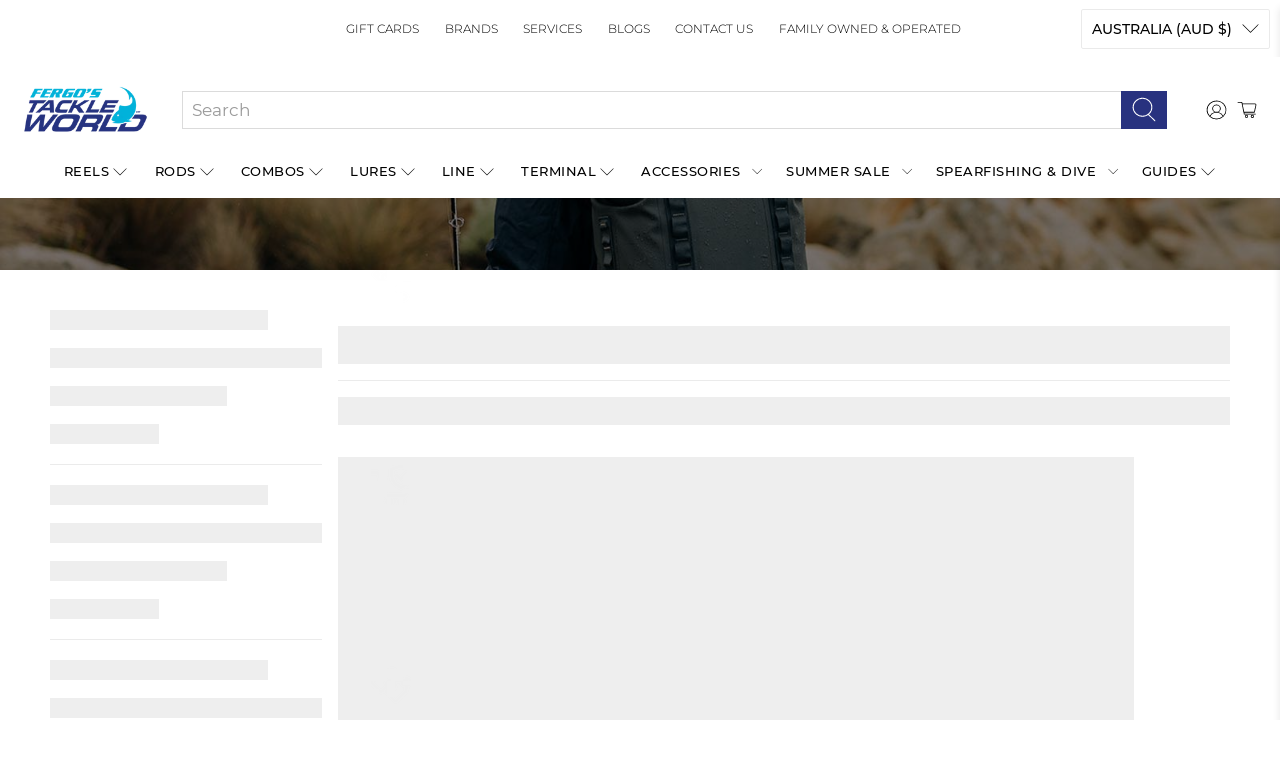

--- FILE ---
content_type: text/html; charset=utf-8
request_url: https://fergostackleworld.com.au/collections/yeti
body_size: 131139
content:

  
 <!doctype html> <html class="no-js no-touch" lang="en"> <head>
	<!-- Added by AVADA SEO Suite -->
	 

	<!-- /Added by AVADA SEO Suite --> <meta name="google-site-verification" content="A8y7wwFY8E1VbnqajDPf19K956q2AO1AKg4ZfUo8Tns"> <meta charset="utf-8"> <meta http-equiv="cleartype" content="on"> <meta name="robots" content="index,follow"> <meta name="viewport" content="width=device-width,initial-scale=1"> <meta name="theme-color" content="#ffffff"> <link rel="canonical" href="https://fergostackleworld.com.au/collections/yeti"><title>YETI - Fergo&#39;s Tackle World</title> <!-- DNS prefetches --> <link rel="dns-prefetch" href="https://cdn.shopify.com"> <link rel="dns-prefetch" href="https://fonts.shopify.com"> <link rel="dns-prefetch" href="https://monorail-edge.shopifysvc.com"> <link rel="dns-prefetch" href="https://ajax.googleapis.com"> <!-- Preconnects --> <link rel="preconnect" href="https://cdn.shopify.com" crossorigin> <link rel="preconnect" href="https://fonts.shopify.com" crossorigin> <link rel="preconnect" href="https://monorail-edge.shopifysvc.com"> <link rel="preconnect" href="https://ajax.googleapis.com"> <link href="https://fonts.googleapis.com/css2?family=Montserrat:wght@200;300;400;500;700;800;900&display=swap" rel="stylesheet"> <!-- Preloads --> <!-- Preload CSS --> <link rel="preload" href="//fergostackleworld.com.au/cdn/shop/t/120/assets/fancybox.css?v=30466120580444283401750824574" as="style"> <link rel="preload" href="//fergostackleworld.com.au/cdn/shop/t/120/assets/styles.css?v=166576567041007157791764808792" as="style"> <!-- Preload JS --> <link rel="preload" href="https://ajax.googleapis.com/ajax/libs/jquery/3.6.0/jquery.min.js" as="script"> <link rel="preload" href="//fergostackleworld.com.au/cdn/shop/t/120/assets/vendors.js?v=11282825012671617991750824575" as="script"> <link rel="preload" href="//fergostackleworld.com.au/cdn/shop/t/120/assets/utilities.js?v=51299426263804349411750824574" as="script"> <link rel="preload" href="//fergostackleworld.com.au/cdn/shop/t/120/assets/app.js?v=178773916470267205061750824569" as="script"> <!-- CSS for Flex --> <link rel="stylesheet" href="//fergostackleworld.com.au/cdn/shop/t/120/assets/fancybox.css?v=30466120580444283401750824574"> <link rel="stylesheet" href="//fergostackleworld.com.au/cdn/shop/t/120/assets/styles.css?v=166576567041007157791764808792"> <link rel="stylesheet" href="//fergostackleworld.com.au/cdn/shop/t/120/assets/custom_font.css?v=88386011339623783611750824573"> <link rel="stylesheet" href="//fergostackleworld.com.au/cdn/shop/t/120/assets/styles.scss.css?v=42580765330731659861750824570"> <link rel="stylesheet" href="//fergostackleworld.com.au/cdn/shop/t/120/assets/slick.css?v=17813322619063425601750824572"> <link rel="stylesheet" href="//fergostackleworld.com.au/cdn/shop/t/120/assets/all.min.css?v=174911966857231045641758691211"> <script>
      window.PXUTheme = window.PXUTheme || {};
      window.PXUTheme.version = '3.0.2';
      window.PXUTheme.name = 'Flex';</script> <script>
      

window.PXUTheme = window.PXUTheme || {};


window.PXUTheme.info = {
  name: 'Flex',
  version: '3.0.0'
}


window.PXUTheme.currency = {};
window.PXUTheme.currency.show_multiple_currencies = false;
window.PXUTheme.currency.presentment_currency = "AUD";
window.PXUTheme.currency.default_currency = "AUD";
window.PXUTheme.currency.display_format = "money_format";
window.PXUTheme.currency.money_format = "${{amount}}";
window.PXUTheme.currency.money_format_no_currency = "${{amount}}";
window.PXUTheme.currency.money_format_currency = "${{amount}} AUD";
window.PXUTheme.currency.native_multi_currency = true;
window.PXUTheme.currency.iso_code = "AUD";
window.PXUTheme.currency.symbol = "$";



window.PXUTheme.allCountryOptionTags = "\u003coption value=\"Australia\" data-provinces=\"[[\u0026quot;Australian Capital Territory\u0026quot;,\u0026quot;Australian Capital Territory\u0026quot;],[\u0026quot;New South Wales\u0026quot;,\u0026quot;New South Wales\u0026quot;],[\u0026quot;Northern Territory\u0026quot;,\u0026quot;Northern Territory\u0026quot;],[\u0026quot;Queensland\u0026quot;,\u0026quot;Queensland\u0026quot;],[\u0026quot;South Australia\u0026quot;,\u0026quot;South Australia\u0026quot;],[\u0026quot;Tasmania\u0026quot;,\u0026quot;Tasmania\u0026quot;],[\u0026quot;Victoria\u0026quot;,\u0026quot;Victoria\u0026quot;],[\u0026quot;Western Australia\u0026quot;,\u0026quot;Western Australia\u0026quot;]]\"\u003eAustralia\u003c\/option\u003e\n\u003coption value=\"New Zealand\" data-provinces=\"[[\u0026quot;Auckland\u0026quot;,\u0026quot;Auckland\u0026quot;],[\u0026quot;Bay of Plenty\u0026quot;,\u0026quot;Bay of Plenty\u0026quot;],[\u0026quot;Canterbury\u0026quot;,\u0026quot;Canterbury\u0026quot;],[\u0026quot;Chatham Islands\u0026quot;,\u0026quot;Chatham Islands\u0026quot;],[\u0026quot;Gisborne\u0026quot;,\u0026quot;Gisborne\u0026quot;],[\u0026quot;Hawke\u0026#39;s Bay\u0026quot;,\u0026quot;Hawke’s Bay\u0026quot;],[\u0026quot;Manawatu-Wanganui\u0026quot;,\u0026quot;Manawatū-Whanganui\u0026quot;],[\u0026quot;Marlborough\u0026quot;,\u0026quot;Marlborough\u0026quot;],[\u0026quot;Nelson\u0026quot;,\u0026quot;Nelson\u0026quot;],[\u0026quot;Northland\u0026quot;,\u0026quot;Northland\u0026quot;],[\u0026quot;Otago\u0026quot;,\u0026quot;Otago\u0026quot;],[\u0026quot;Southland\u0026quot;,\u0026quot;Southland\u0026quot;],[\u0026quot;Taranaki\u0026quot;,\u0026quot;Taranaki\u0026quot;],[\u0026quot;Tasman\u0026quot;,\u0026quot;Tasman\u0026quot;],[\u0026quot;Waikato\u0026quot;,\u0026quot;Waikato\u0026quot;],[\u0026quot;Wellington\u0026quot;,\u0026quot;Wellington\u0026quot;],[\u0026quot;West Coast\u0026quot;,\u0026quot;West Coast\u0026quot;]]\"\u003eNew Zealand\u003c\/option\u003e\n\u003coption value=\"---\" data-provinces=\"[]\"\u003e---\u003c\/option\u003e\n\u003coption value=\"Afghanistan\" data-provinces=\"[]\"\u003eAfghanistan\u003c\/option\u003e\n\u003coption value=\"Aland Islands\" data-provinces=\"[]\"\u003eÅland Islands\u003c\/option\u003e\n\u003coption value=\"Albania\" data-provinces=\"[]\"\u003eAlbania\u003c\/option\u003e\n\u003coption value=\"Algeria\" data-provinces=\"[]\"\u003eAlgeria\u003c\/option\u003e\n\u003coption value=\"Andorra\" data-provinces=\"[]\"\u003eAndorra\u003c\/option\u003e\n\u003coption value=\"Angola\" data-provinces=\"[]\"\u003eAngola\u003c\/option\u003e\n\u003coption value=\"Anguilla\" data-provinces=\"[]\"\u003eAnguilla\u003c\/option\u003e\n\u003coption value=\"Antigua And Barbuda\" data-provinces=\"[]\"\u003eAntigua \u0026 Barbuda\u003c\/option\u003e\n\u003coption value=\"Argentina\" data-provinces=\"[[\u0026quot;Buenos Aires\u0026quot;,\u0026quot;Buenos Aires Province\u0026quot;],[\u0026quot;Catamarca\u0026quot;,\u0026quot;Catamarca\u0026quot;],[\u0026quot;Chaco\u0026quot;,\u0026quot;Chaco\u0026quot;],[\u0026quot;Chubut\u0026quot;,\u0026quot;Chubut\u0026quot;],[\u0026quot;Ciudad Autónoma de Buenos Aires\u0026quot;,\u0026quot;Buenos Aires (Autonomous City)\u0026quot;],[\u0026quot;Corrientes\u0026quot;,\u0026quot;Corrientes\u0026quot;],[\u0026quot;Córdoba\u0026quot;,\u0026quot;Córdoba\u0026quot;],[\u0026quot;Entre Ríos\u0026quot;,\u0026quot;Entre Ríos\u0026quot;],[\u0026quot;Formosa\u0026quot;,\u0026quot;Formosa\u0026quot;],[\u0026quot;Jujuy\u0026quot;,\u0026quot;Jujuy\u0026quot;],[\u0026quot;La Pampa\u0026quot;,\u0026quot;La Pampa\u0026quot;],[\u0026quot;La Rioja\u0026quot;,\u0026quot;La Rioja\u0026quot;],[\u0026quot;Mendoza\u0026quot;,\u0026quot;Mendoza\u0026quot;],[\u0026quot;Misiones\u0026quot;,\u0026quot;Misiones\u0026quot;],[\u0026quot;Neuquén\u0026quot;,\u0026quot;Neuquén\u0026quot;],[\u0026quot;Río Negro\u0026quot;,\u0026quot;Río Negro\u0026quot;],[\u0026quot;Salta\u0026quot;,\u0026quot;Salta\u0026quot;],[\u0026quot;San Juan\u0026quot;,\u0026quot;San Juan\u0026quot;],[\u0026quot;San Luis\u0026quot;,\u0026quot;San Luis\u0026quot;],[\u0026quot;Santa Cruz\u0026quot;,\u0026quot;Santa Cruz\u0026quot;],[\u0026quot;Santa Fe\u0026quot;,\u0026quot;Santa Fe\u0026quot;],[\u0026quot;Santiago Del Estero\u0026quot;,\u0026quot;Santiago del Estero\u0026quot;],[\u0026quot;Tierra Del Fuego\u0026quot;,\u0026quot;Tierra del Fuego\u0026quot;],[\u0026quot;Tucumán\u0026quot;,\u0026quot;Tucumán\u0026quot;]]\"\u003eArgentina\u003c\/option\u003e\n\u003coption value=\"Armenia\" data-provinces=\"[]\"\u003eArmenia\u003c\/option\u003e\n\u003coption value=\"Aruba\" data-provinces=\"[]\"\u003eAruba\u003c\/option\u003e\n\u003coption value=\"Ascension Island\" data-provinces=\"[]\"\u003eAscension Island\u003c\/option\u003e\n\u003coption value=\"Australia\" data-provinces=\"[[\u0026quot;Australian Capital Territory\u0026quot;,\u0026quot;Australian Capital Territory\u0026quot;],[\u0026quot;New South Wales\u0026quot;,\u0026quot;New South Wales\u0026quot;],[\u0026quot;Northern Territory\u0026quot;,\u0026quot;Northern Territory\u0026quot;],[\u0026quot;Queensland\u0026quot;,\u0026quot;Queensland\u0026quot;],[\u0026quot;South Australia\u0026quot;,\u0026quot;South Australia\u0026quot;],[\u0026quot;Tasmania\u0026quot;,\u0026quot;Tasmania\u0026quot;],[\u0026quot;Victoria\u0026quot;,\u0026quot;Victoria\u0026quot;],[\u0026quot;Western Australia\u0026quot;,\u0026quot;Western Australia\u0026quot;]]\"\u003eAustralia\u003c\/option\u003e\n\u003coption value=\"Austria\" data-provinces=\"[]\"\u003eAustria\u003c\/option\u003e\n\u003coption value=\"Azerbaijan\" data-provinces=\"[]\"\u003eAzerbaijan\u003c\/option\u003e\n\u003coption value=\"Bahamas\" data-provinces=\"[]\"\u003eBahamas\u003c\/option\u003e\n\u003coption value=\"Bahrain\" data-provinces=\"[]\"\u003eBahrain\u003c\/option\u003e\n\u003coption value=\"Bangladesh\" data-provinces=\"[]\"\u003eBangladesh\u003c\/option\u003e\n\u003coption value=\"Barbados\" data-provinces=\"[]\"\u003eBarbados\u003c\/option\u003e\n\u003coption value=\"Belarus\" data-provinces=\"[]\"\u003eBelarus\u003c\/option\u003e\n\u003coption value=\"Belgium\" data-provinces=\"[]\"\u003eBelgium\u003c\/option\u003e\n\u003coption value=\"Belize\" data-provinces=\"[]\"\u003eBelize\u003c\/option\u003e\n\u003coption value=\"Benin\" data-provinces=\"[]\"\u003eBenin\u003c\/option\u003e\n\u003coption value=\"Bermuda\" data-provinces=\"[]\"\u003eBermuda\u003c\/option\u003e\n\u003coption value=\"Bhutan\" data-provinces=\"[]\"\u003eBhutan\u003c\/option\u003e\n\u003coption value=\"Bolivia\" data-provinces=\"[]\"\u003eBolivia\u003c\/option\u003e\n\u003coption value=\"Bosnia And Herzegovina\" data-provinces=\"[]\"\u003eBosnia \u0026 Herzegovina\u003c\/option\u003e\n\u003coption value=\"Botswana\" data-provinces=\"[]\"\u003eBotswana\u003c\/option\u003e\n\u003coption value=\"Brazil\" data-provinces=\"[[\u0026quot;Acre\u0026quot;,\u0026quot;Acre\u0026quot;],[\u0026quot;Alagoas\u0026quot;,\u0026quot;Alagoas\u0026quot;],[\u0026quot;Amapá\u0026quot;,\u0026quot;Amapá\u0026quot;],[\u0026quot;Amazonas\u0026quot;,\u0026quot;Amazonas\u0026quot;],[\u0026quot;Bahia\u0026quot;,\u0026quot;Bahia\u0026quot;],[\u0026quot;Ceará\u0026quot;,\u0026quot;Ceará\u0026quot;],[\u0026quot;Distrito Federal\u0026quot;,\u0026quot;Federal District\u0026quot;],[\u0026quot;Espírito Santo\u0026quot;,\u0026quot;Espírito Santo\u0026quot;],[\u0026quot;Goiás\u0026quot;,\u0026quot;Goiás\u0026quot;],[\u0026quot;Maranhão\u0026quot;,\u0026quot;Maranhão\u0026quot;],[\u0026quot;Mato Grosso\u0026quot;,\u0026quot;Mato Grosso\u0026quot;],[\u0026quot;Mato Grosso do Sul\u0026quot;,\u0026quot;Mato Grosso do Sul\u0026quot;],[\u0026quot;Minas Gerais\u0026quot;,\u0026quot;Minas Gerais\u0026quot;],[\u0026quot;Paraná\u0026quot;,\u0026quot;Paraná\u0026quot;],[\u0026quot;Paraíba\u0026quot;,\u0026quot;Paraíba\u0026quot;],[\u0026quot;Pará\u0026quot;,\u0026quot;Pará\u0026quot;],[\u0026quot;Pernambuco\u0026quot;,\u0026quot;Pernambuco\u0026quot;],[\u0026quot;Piauí\u0026quot;,\u0026quot;Piauí\u0026quot;],[\u0026quot;Rio Grande do Norte\u0026quot;,\u0026quot;Rio Grande do Norte\u0026quot;],[\u0026quot;Rio Grande do Sul\u0026quot;,\u0026quot;Rio Grande do Sul\u0026quot;],[\u0026quot;Rio de Janeiro\u0026quot;,\u0026quot;Rio de Janeiro\u0026quot;],[\u0026quot;Rondônia\u0026quot;,\u0026quot;Rondônia\u0026quot;],[\u0026quot;Roraima\u0026quot;,\u0026quot;Roraima\u0026quot;],[\u0026quot;Santa Catarina\u0026quot;,\u0026quot;Santa Catarina\u0026quot;],[\u0026quot;Sergipe\u0026quot;,\u0026quot;Sergipe\u0026quot;],[\u0026quot;São Paulo\u0026quot;,\u0026quot;São Paulo\u0026quot;],[\u0026quot;Tocantins\u0026quot;,\u0026quot;Tocantins\u0026quot;]]\"\u003eBrazil\u003c\/option\u003e\n\u003coption value=\"British Indian Ocean Territory\" data-provinces=\"[]\"\u003eBritish Indian Ocean Territory\u003c\/option\u003e\n\u003coption value=\"Virgin Islands, British\" data-provinces=\"[]\"\u003eBritish Virgin Islands\u003c\/option\u003e\n\u003coption value=\"Brunei\" data-provinces=\"[]\"\u003eBrunei\u003c\/option\u003e\n\u003coption value=\"Bulgaria\" data-provinces=\"[]\"\u003eBulgaria\u003c\/option\u003e\n\u003coption value=\"Burkina Faso\" data-provinces=\"[]\"\u003eBurkina Faso\u003c\/option\u003e\n\u003coption value=\"Burundi\" data-provinces=\"[]\"\u003eBurundi\u003c\/option\u003e\n\u003coption value=\"Cambodia\" data-provinces=\"[]\"\u003eCambodia\u003c\/option\u003e\n\u003coption value=\"Republic of Cameroon\" data-provinces=\"[]\"\u003eCameroon\u003c\/option\u003e\n\u003coption value=\"Canada\" data-provinces=\"[[\u0026quot;Alberta\u0026quot;,\u0026quot;Alberta\u0026quot;],[\u0026quot;British Columbia\u0026quot;,\u0026quot;British Columbia\u0026quot;],[\u0026quot;Manitoba\u0026quot;,\u0026quot;Manitoba\u0026quot;],[\u0026quot;New Brunswick\u0026quot;,\u0026quot;New Brunswick\u0026quot;],[\u0026quot;Newfoundland and Labrador\u0026quot;,\u0026quot;Newfoundland and Labrador\u0026quot;],[\u0026quot;Northwest Territories\u0026quot;,\u0026quot;Northwest Territories\u0026quot;],[\u0026quot;Nova Scotia\u0026quot;,\u0026quot;Nova Scotia\u0026quot;],[\u0026quot;Nunavut\u0026quot;,\u0026quot;Nunavut\u0026quot;],[\u0026quot;Ontario\u0026quot;,\u0026quot;Ontario\u0026quot;],[\u0026quot;Prince Edward Island\u0026quot;,\u0026quot;Prince Edward Island\u0026quot;],[\u0026quot;Quebec\u0026quot;,\u0026quot;Quebec\u0026quot;],[\u0026quot;Saskatchewan\u0026quot;,\u0026quot;Saskatchewan\u0026quot;],[\u0026quot;Yukon\u0026quot;,\u0026quot;Yukon\u0026quot;]]\"\u003eCanada\u003c\/option\u003e\n\u003coption value=\"Cape Verde\" data-provinces=\"[]\"\u003eCape Verde\u003c\/option\u003e\n\u003coption value=\"Caribbean Netherlands\" data-provinces=\"[]\"\u003eCaribbean Netherlands\u003c\/option\u003e\n\u003coption value=\"Cayman Islands\" data-provinces=\"[]\"\u003eCayman Islands\u003c\/option\u003e\n\u003coption value=\"Central African Republic\" data-provinces=\"[]\"\u003eCentral African Republic\u003c\/option\u003e\n\u003coption value=\"Chad\" data-provinces=\"[]\"\u003eChad\u003c\/option\u003e\n\u003coption value=\"Chile\" data-provinces=\"[[\u0026quot;Antofagasta\u0026quot;,\u0026quot;Antofagasta\u0026quot;],[\u0026quot;Araucanía\u0026quot;,\u0026quot;Araucanía\u0026quot;],[\u0026quot;Arica and Parinacota\u0026quot;,\u0026quot;Arica y Parinacota\u0026quot;],[\u0026quot;Atacama\u0026quot;,\u0026quot;Atacama\u0026quot;],[\u0026quot;Aysén\u0026quot;,\u0026quot;Aysén\u0026quot;],[\u0026quot;Biobío\u0026quot;,\u0026quot;Bío Bío\u0026quot;],[\u0026quot;Coquimbo\u0026quot;,\u0026quot;Coquimbo\u0026quot;],[\u0026quot;Los Lagos\u0026quot;,\u0026quot;Los Lagos\u0026quot;],[\u0026quot;Los Ríos\u0026quot;,\u0026quot;Los Ríos\u0026quot;],[\u0026quot;Magallanes\u0026quot;,\u0026quot;Magallanes Region\u0026quot;],[\u0026quot;Maule\u0026quot;,\u0026quot;Maule\u0026quot;],[\u0026quot;O\u0026#39;Higgins\u0026quot;,\u0026quot;Libertador General Bernardo O’Higgins\u0026quot;],[\u0026quot;Santiago\u0026quot;,\u0026quot;Santiago Metropolitan\u0026quot;],[\u0026quot;Tarapacá\u0026quot;,\u0026quot;Tarapacá\u0026quot;],[\u0026quot;Valparaíso\u0026quot;,\u0026quot;Valparaíso\u0026quot;],[\u0026quot;Ñuble\u0026quot;,\u0026quot;Ñuble\u0026quot;]]\"\u003eChile\u003c\/option\u003e\n\u003coption value=\"China\" data-provinces=\"[[\u0026quot;Anhui\u0026quot;,\u0026quot;Anhui\u0026quot;],[\u0026quot;Beijing\u0026quot;,\u0026quot;Beijing\u0026quot;],[\u0026quot;Chongqing\u0026quot;,\u0026quot;Chongqing\u0026quot;],[\u0026quot;Fujian\u0026quot;,\u0026quot;Fujian\u0026quot;],[\u0026quot;Gansu\u0026quot;,\u0026quot;Gansu\u0026quot;],[\u0026quot;Guangdong\u0026quot;,\u0026quot;Guangdong\u0026quot;],[\u0026quot;Guangxi\u0026quot;,\u0026quot;Guangxi\u0026quot;],[\u0026quot;Guizhou\u0026quot;,\u0026quot;Guizhou\u0026quot;],[\u0026quot;Hainan\u0026quot;,\u0026quot;Hainan\u0026quot;],[\u0026quot;Hebei\u0026quot;,\u0026quot;Hebei\u0026quot;],[\u0026quot;Heilongjiang\u0026quot;,\u0026quot;Heilongjiang\u0026quot;],[\u0026quot;Henan\u0026quot;,\u0026quot;Henan\u0026quot;],[\u0026quot;Hubei\u0026quot;,\u0026quot;Hubei\u0026quot;],[\u0026quot;Hunan\u0026quot;,\u0026quot;Hunan\u0026quot;],[\u0026quot;Inner Mongolia\u0026quot;,\u0026quot;Inner Mongolia\u0026quot;],[\u0026quot;Jiangsu\u0026quot;,\u0026quot;Jiangsu\u0026quot;],[\u0026quot;Jiangxi\u0026quot;,\u0026quot;Jiangxi\u0026quot;],[\u0026quot;Jilin\u0026quot;,\u0026quot;Jilin\u0026quot;],[\u0026quot;Liaoning\u0026quot;,\u0026quot;Liaoning\u0026quot;],[\u0026quot;Ningxia\u0026quot;,\u0026quot;Ningxia\u0026quot;],[\u0026quot;Qinghai\u0026quot;,\u0026quot;Qinghai\u0026quot;],[\u0026quot;Shaanxi\u0026quot;,\u0026quot;Shaanxi\u0026quot;],[\u0026quot;Shandong\u0026quot;,\u0026quot;Shandong\u0026quot;],[\u0026quot;Shanghai\u0026quot;,\u0026quot;Shanghai\u0026quot;],[\u0026quot;Shanxi\u0026quot;,\u0026quot;Shanxi\u0026quot;],[\u0026quot;Sichuan\u0026quot;,\u0026quot;Sichuan\u0026quot;],[\u0026quot;Tianjin\u0026quot;,\u0026quot;Tianjin\u0026quot;],[\u0026quot;Xinjiang\u0026quot;,\u0026quot;Xinjiang\u0026quot;],[\u0026quot;Xizang\u0026quot;,\u0026quot;Tibet\u0026quot;],[\u0026quot;Yunnan\u0026quot;,\u0026quot;Yunnan\u0026quot;],[\u0026quot;Zhejiang\u0026quot;,\u0026quot;Zhejiang\u0026quot;]]\"\u003eChina\u003c\/option\u003e\n\u003coption value=\"Christmas Island\" data-provinces=\"[]\"\u003eChristmas Island\u003c\/option\u003e\n\u003coption value=\"Cocos (Keeling) Islands\" data-provinces=\"[]\"\u003eCocos (Keeling) Islands\u003c\/option\u003e\n\u003coption value=\"Colombia\" data-provinces=\"[[\u0026quot;Amazonas\u0026quot;,\u0026quot;Amazonas\u0026quot;],[\u0026quot;Antioquia\u0026quot;,\u0026quot;Antioquia\u0026quot;],[\u0026quot;Arauca\u0026quot;,\u0026quot;Arauca\u0026quot;],[\u0026quot;Atlántico\u0026quot;,\u0026quot;Atlántico\u0026quot;],[\u0026quot;Bogotá, D.C.\u0026quot;,\u0026quot;Capital District\u0026quot;],[\u0026quot;Bolívar\u0026quot;,\u0026quot;Bolívar\u0026quot;],[\u0026quot;Boyacá\u0026quot;,\u0026quot;Boyacá\u0026quot;],[\u0026quot;Caldas\u0026quot;,\u0026quot;Caldas\u0026quot;],[\u0026quot;Caquetá\u0026quot;,\u0026quot;Caquetá\u0026quot;],[\u0026quot;Casanare\u0026quot;,\u0026quot;Casanare\u0026quot;],[\u0026quot;Cauca\u0026quot;,\u0026quot;Cauca\u0026quot;],[\u0026quot;Cesar\u0026quot;,\u0026quot;Cesar\u0026quot;],[\u0026quot;Chocó\u0026quot;,\u0026quot;Chocó\u0026quot;],[\u0026quot;Cundinamarca\u0026quot;,\u0026quot;Cundinamarca\u0026quot;],[\u0026quot;Córdoba\u0026quot;,\u0026quot;Córdoba\u0026quot;],[\u0026quot;Guainía\u0026quot;,\u0026quot;Guainía\u0026quot;],[\u0026quot;Guaviare\u0026quot;,\u0026quot;Guaviare\u0026quot;],[\u0026quot;Huila\u0026quot;,\u0026quot;Huila\u0026quot;],[\u0026quot;La Guajira\u0026quot;,\u0026quot;La Guajira\u0026quot;],[\u0026quot;Magdalena\u0026quot;,\u0026quot;Magdalena\u0026quot;],[\u0026quot;Meta\u0026quot;,\u0026quot;Meta\u0026quot;],[\u0026quot;Nariño\u0026quot;,\u0026quot;Nariño\u0026quot;],[\u0026quot;Norte de Santander\u0026quot;,\u0026quot;Norte de Santander\u0026quot;],[\u0026quot;Putumayo\u0026quot;,\u0026quot;Putumayo\u0026quot;],[\u0026quot;Quindío\u0026quot;,\u0026quot;Quindío\u0026quot;],[\u0026quot;Risaralda\u0026quot;,\u0026quot;Risaralda\u0026quot;],[\u0026quot;San Andrés, Providencia y Santa Catalina\u0026quot;,\u0026quot;San Andrés \\u0026 Providencia\u0026quot;],[\u0026quot;Santander\u0026quot;,\u0026quot;Santander\u0026quot;],[\u0026quot;Sucre\u0026quot;,\u0026quot;Sucre\u0026quot;],[\u0026quot;Tolima\u0026quot;,\u0026quot;Tolima\u0026quot;],[\u0026quot;Valle del Cauca\u0026quot;,\u0026quot;Valle del Cauca\u0026quot;],[\u0026quot;Vaupés\u0026quot;,\u0026quot;Vaupés\u0026quot;],[\u0026quot;Vichada\u0026quot;,\u0026quot;Vichada\u0026quot;]]\"\u003eColombia\u003c\/option\u003e\n\u003coption value=\"Comoros\" data-provinces=\"[]\"\u003eComoros\u003c\/option\u003e\n\u003coption value=\"Congo\" data-provinces=\"[]\"\u003eCongo - Brazzaville\u003c\/option\u003e\n\u003coption value=\"Congo, The Democratic Republic Of The\" data-provinces=\"[]\"\u003eCongo - Kinshasa\u003c\/option\u003e\n\u003coption value=\"Cook Islands\" data-provinces=\"[]\"\u003eCook Islands\u003c\/option\u003e\n\u003coption value=\"Costa Rica\" data-provinces=\"[[\u0026quot;Alajuela\u0026quot;,\u0026quot;Alajuela\u0026quot;],[\u0026quot;Cartago\u0026quot;,\u0026quot;Cartago\u0026quot;],[\u0026quot;Guanacaste\u0026quot;,\u0026quot;Guanacaste\u0026quot;],[\u0026quot;Heredia\u0026quot;,\u0026quot;Heredia\u0026quot;],[\u0026quot;Limón\u0026quot;,\u0026quot;Limón\u0026quot;],[\u0026quot;Puntarenas\u0026quot;,\u0026quot;Puntarenas\u0026quot;],[\u0026quot;San José\u0026quot;,\u0026quot;San José\u0026quot;]]\"\u003eCosta Rica\u003c\/option\u003e\n\u003coption value=\"Croatia\" data-provinces=\"[]\"\u003eCroatia\u003c\/option\u003e\n\u003coption value=\"Curaçao\" data-provinces=\"[]\"\u003eCuraçao\u003c\/option\u003e\n\u003coption value=\"Cyprus\" data-provinces=\"[]\"\u003eCyprus\u003c\/option\u003e\n\u003coption value=\"Czech Republic\" data-provinces=\"[]\"\u003eCzechia\u003c\/option\u003e\n\u003coption value=\"Côte d'Ivoire\" data-provinces=\"[]\"\u003eCôte d’Ivoire\u003c\/option\u003e\n\u003coption value=\"Denmark\" data-provinces=\"[]\"\u003eDenmark\u003c\/option\u003e\n\u003coption value=\"Djibouti\" data-provinces=\"[]\"\u003eDjibouti\u003c\/option\u003e\n\u003coption value=\"Dominica\" data-provinces=\"[]\"\u003eDominica\u003c\/option\u003e\n\u003coption value=\"Dominican Republic\" data-provinces=\"[]\"\u003eDominican Republic\u003c\/option\u003e\n\u003coption value=\"Ecuador\" data-provinces=\"[]\"\u003eEcuador\u003c\/option\u003e\n\u003coption value=\"Egypt\" data-provinces=\"[[\u0026quot;6th of October\u0026quot;,\u0026quot;6th of October\u0026quot;],[\u0026quot;Al Sharqia\u0026quot;,\u0026quot;Al Sharqia\u0026quot;],[\u0026quot;Alexandria\u0026quot;,\u0026quot;Alexandria\u0026quot;],[\u0026quot;Aswan\u0026quot;,\u0026quot;Aswan\u0026quot;],[\u0026quot;Asyut\u0026quot;,\u0026quot;Asyut\u0026quot;],[\u0026quot;Beheira\u0026quot;,\u0026quot;Beheira\u0026quot;],[\u0026quot;Beni Suef\u0026quot;,\u0026quot;Beni Suef\u0026quot;],[\u0026quot;Cairo\u0026quot;,\u0026quot;Cairo\u0026quot;],[\u0026quot;Dakahlia\u0026quot;,\u0026quot;Dakahlia\u0026quot;],[\u0026quot;Damietta\u0026quot;,\u0026quot;Damietta\u0026quot;],[\u0026quot;Faiyum\u0026quot;,\u0026quot;Faiyum\u0026quot;],[\u0026quot;Gharbia\u0026quot;,\u0026quot;Gharbia\u0026quot;],[\u0026quot;Giza\u0026quot;,\u0026quot;Giza\u0026quot;],[\u0026quot;Helwan\u0026quot;,\u0026quot;Helwan\u0026quot;],[\u0026quot;Ismailia\u0026quot;,\u0026quot;Ismailia\u0026quot;],[\u0026quot;Kafr el-Sheikh\u0026quot;,\u0026quot;Kafr el-Sheikh\u0026quot;],[\u0026quot;Luxor\u0026quot;,\u0026quot;Luxor\u0026quot;],[\u0026quot;Matrouh\u0026quot;,\u0026quot;Matrouh\u0026quot;],[\u0026quot;Minya\u0026quot;,\u0026quot;Minya\u0026quot;],[\u0026quot;Monufia\u0026quot;,\u0026quot;Monufia\u0026quot;],[\u0026quot;New Valley\u0026quot;,\u0026quot;New Valley\u0026quot;],[\u0026quot;North Sinai\u0026quot;,\u0026quot;North Sinai\u0026quot;],[\u0026quot;Port Said\u0026quot;,\u0026quot;Port Said\u0026quot;],[\u0026quot;Qalyubia\u0026quot;,\u0026quot;Qalyubia\u0026quot;],[\u0026quot;Qena\u0026quot;,\u0026quot;Qena\u0026quot;],[\u0026quot;Red Sea\u0026quot;,\u0026quot;Red Sea\u0026quot;],[\u0026quot;Sohag\u0026quot;,\u0026quot;Sohag\u0026quot;],[\u0026quot;South Sinai\u0026quot;,\u0026quot;South Sinai\u0026quot;],[\u0026quot;Suez\u0026quot;,\u0026quot;Suez\u0026quot;]]\"\u003eEgypt\u003c\/option\u003e\n\u003coption value=\"El Salvador\" data-provinces=\"[[\u0026quot;Ahuachapán\u0026quot;,\u0026quot;Ahuachapán\u0026quot;],[\u0026quot;Cabañas\u0026quot;,\u0026quot;Cabañas\u0026quot;],[\u0026quot;Chalatenango\u0026quot;,\u0026quot;Chalatenango\u0026quot;],[\u0026quot;Cuscatlán\u0026quot;,\u0026quot;Cuscatlán\u0026quot;],[\u0026quot;La Libertad\u0026quot;,\u0026quot;La Libertad\u0026quot;],[\u0026quot;La Paz\u0026quot;,\u0026quot;La Paz\u0026quot;],[\u0026quot;La Unión\u0026quot;,\u0026quot;La Unión\u0026quot;],[\u0026quot;Morazán\u0026quot;,\u0026quot;Morazán\u0026quot;],[\u0026quot;San Miguel\u0026quot;,\u0026quot;San Miguel\u0026quot;],[\u0026quot;San Salvador\u0026quot;,\u0026quot;San Salvador\u0026quot;],[\u0026quot;San Vicente\u0026quot;,\u0026quot;San Vicente\u0026quot;],[\u0026quot;Santa Ana\u0026quot;,\u0026quot;Santa Ana\u0026quot;],[\u0026quot;Sonsonate\u0026quot;,\u0026quot;Sonsonate\u0026quot;],[\u0026quot;Usulután\u0026quot;,\u0026quot;Usulután\u0026quot;]]\"\u003eEl Salvador\u003c\/option\u003e\n\u003coption value=\"Equatorial Guinea\" data-provinces=\"[]\"\u003eEquatorial Guinea\u003c\/option\u003e\n\u003coption value=\"Eritrea\" data-provinces=\"[]\"\u003eEritrea\u003c\/option\u003e\n\u003coption value=\"Estonia\" data-provinces=\"[]\"\u003eEstonia\u003c\/option\u003e\n\u003coption value=\"Eswatini\" data-provinces=\"[]\"\u003eEswatini\u003c\/option\u003e\n\u003coption value=\"Ethiopia\" data-provinces=\"[]\"\u003eEthiopia\u003c\/option\u003e\n\u003coption value=\"Falkland Islands (Malvinas)\" data-provinces=\"[]\"\u003eFalkland Islands\u003c\/option\u003e\n\u003coption value=\"Faroe Islands\" data-provinces=\"[]\"\u003eFaroe Islands\u003c\/option\u003e\n\u003coption value=\"Fiji\" data-provinces=\"[]\"\u003eFiji\u003c\/option\u003e\n\u003coption value=\"Finland\" data-provinces=\"[]\"\u003eFinland\u003c\/option\u003e\n\u003coption value=\"France\" data-provinces=\"[]\"\u003eFrance\u003c\/option\u003e\n\u003coption value=\"French Guiana\" data-provinces=\"[]\"\u003eFrench Guiana\u003c\/option\u003e\n\u003coption value=\"French Polynesia\" data-provinces=\"[]\"\u003eFrench Polynesia\u003c\/option\u003e\n\u003coption value=\"French Southern Territories\" data-provinces=\"[]\"\u003eFrench Southern Territories\u003c\/option\u003e\n\u003coption value=\"Gabon\" data-provinces=\"[]\"\u003eGabon\u003c\/option\u003e\n\u003coption value=\"Gambia\" data-provinces=\"[]\"\u003eGambia\u003c\/option\u003e\n\u003coption value=\"Georgia\" data-provinces=\"[]\"\u003eGeorgia\u003c\/option\u003e\n\u003coption value=\"Germany\" data-provinces=\"[]\"\u003eGermany\u003c\/option\u003e\n\u003coption value=\"Ghana\" data-provinces=\"[]\"\u003eGhana\u003c\/option\u003e\n\u003coption value=\"Gibraltar\" data-provinces=\"[]\"\u003eGibraltar\u003c\/option\u003e\n\u003coption value=\"Greece\" data-provinces=\"[]\"\u003eGreece\u003c\/option\u003e\n\u003coption value=\"Greenland\" data-provinces=\"[]\"\u003eGreenland\u003c\/option\u003e\n\u003coption value=\"Grenada\" data-provinces=\"[]\"\u003eGrenada\u003c\/option\u003e\n\u003coption value=\"Guadeloupe\" data-provinces=\"[]\"\u003eGuadeloupe\u003c\/option\u003e\n\u003coption value=\"Guatemala\" data-provinces=\"[[\u0026quot;Alta Verapaz\u0026quot;,\u0026quot;Alta Verapaz\u0026quot;],[\u0026quot;Baja Verapaz\u0026quot;,\u0026quot;Baja Verapaz\u0026quot;],[\u0026quot;Chimaltenango\u0026quot;,\u0026quot;Chimaltenango\u0026quot;],[\u0026quot;Chiquimula\u0026quot;,\u0026quot;Chiquimula\u0026quot;],[\u0026quot;El Progreso\u0026quot;,\u0026quot;El Progreso\u0026quot;],[\u0026quot;Escuintla\u0026quot;,\u0026quot;Escuintla\u0026quot;],[\u0026quot;Guatemala\u0026quot;,\u0026quot;Guatemala\u0026quot;],[\u0026quot;Huehuetenango\u0026quot;,\u0026quot;Huehuetenango\u0026quot;],[\u0026quot;Izabal\u0026quot;,\u0026quot;Izabal\u0026quot;],[\u0026quot;Jalapa\u0026quot;,\u0026quot;Jalapa\u0026quot;],[\u0026quot;Jutiapa\u0026quot;,\u0026quot;Jutiapa\u0026quot;],[\u0026quot;Petén\u0026quot;,\u0026quot;Petén\u0026quot;],[\u0026quot;Quetzaltenango\u0026quot;,\u0026quot;Quetzaltenango\u0026quot;],[\u0026quot;Quiché\u0026quot;,\u0026quot;Quiché\u0026quot;],[\u0026quot;Retalhuleu\u0026quot;,\u0026quot;Retalhuleu\u0026quot;],[\u0026quot;Sacatepéquez\u0026quot;,\u0026quot;Sacatepéquez\u0026quot;],[\u0026quot;San Marcos\u0026quot;,\u0026quot;San Marcos\u0026quot;],[\u0026quot;Santa Rosa\u0026quot;,\u0026quot;Santa Rosa\u0026quot;],[\u0026quot;Sololá\u0026quot;,\u0026quot;Sololá\u0026quot;],[\u0026quot;Suchitepéquez\u0026quot;,\u0026quot;Suchitepéquez\u0026quot;],[\u0026quot;Totonicapán\u0026quot;,\u0026quot;Totonicapán\u0026quot;],[\u0026quot;Zacapa\u0026quot;,\u0026quot;Zacapa\u0026quot;]]\"\u003eGuatemala\u003c\/option\u003e\n\u003coption value=\"Guernsey\" data-provinces=\"[]\"\u003eGuernsey\u003c\/option\u003e\n\u003coption value=\"Guinea\" data-provinces=\"[]\"\u003eGuinea\u003c\/option\u003e\n\u003coption value=\"Guinea Bissau\" data-provinces=\"[]\"\u003eGuinea-Bissau\u003c\/option\u003e\n\u003coption value=\"Guyana\" data-provinces=\"[]\"\u003eGuyana\u003c\/option\u003e\n\u003coption value=\"Haiti\" data-provinces=\"[]\"\u003eHaiti\u003c\/option\u003e\n\u003coption value=\"Honduras\" data-provinces=\"[]\"\u003eHonduras\u003c\/option\u003e\n\u003coption value=\"Hong Kong\" data-provinces=\"[[\u0026quot;Hong Kong Island\u0026quot;,\u0026quot;Hong Kong Island\u0026quot;],[\u0026quot;Kowloon\u0026quot;,\u0026quot;Kowloon\u0026quot;],[\u0026quot;New Territories\u0026quot;,\u0026quot;New Territories\u0026quot;]]\"\u003eHong Kong SAR\u003c\/option\u003e\n\u003coption value=\"Hungary\" data-provinces=\"[]\"\u003eHungary\u003c\/option\u003e\n\u003coption value=\"Iceland\" data-provinces=\"[]\"\u003eIceland\u003c\/option\u003e\n\u003coption value=\"India\" data-provinces=\"[[\u0026quot;Andaman and Nicobar Islands\u0026quot;,\u0026quot;Andaman and Nicobar Islands\u0026quot;],[\u0026quot;Andhra Pradesh\u0026quot;,\u0026quot;Andhra Pradesh\u0026quot;],[\u0026quot;Arunachal Pradesh\u0026quot;,\u0026quot;Arunachal Pradesh\u0026quot;],[\u0026quot;Assam\u0026quot;,\u0026quot;Assam\u0026quot;],[\u0026quot;Bihar\u0026quot;,\u0026quot;Bihar\u0026quot;],[\u0026quot;Chandigarh\u0026quot;,\u0026quot;Chandigarh\u0026quot;],[\u0026quot;Chhattisgarh\u0026quot;,\u0026quot;Chhattisgarh\u0026quot;],[\u0026quot;Dadra and Nagar Haveli\u0026quot;,\u0026quot;Dadra and Nagar Haveli\u0026quot;],[\u0026quot;Daman and Diu\u0026quot;,\u0026quot;Daman and Diu\u0026quot;],[\u0026quot;Delhi\u0026quot;,\u0026quot;Delhi\u0026quot;],[\u0026quot;Goa\u0026quot;,\u0026quot;Goa\u0026quot;],[\u0026quot;Gujarat\u0026quot;,\u0026quot;Gujarat\u0026quot;],[\u0026quot;Haryana\u0026quot;,\u0026quot;Haryana\u0026quot;],[\u0026quot;Himachal Pradesh\u0026quot;,\u0026quot;Himachal Pradesh\u0026quot;],[\u0026quot;Jammu and Kashmir\u0026quot;,\u0026quot;Jammu and Kashmir\u0026quot;],[\u0026quot;Jharkhand\u0026quot;,\u0026quot;Jharkhand\u0026quot;],[\u0026quot;Karnataka\u0026quot;,\u0026quot;Karnataka\u0026quot;],[\u0026quot;Kerala\u0026quot;,\u0026quot;Kerala\u0026quot;],[\u0026quot;Ladakh\u0026quot;,\u0026quot;Ladakh\u0026quot;],[\u0026quot;Lakshadweep\u0026quot;,\u0026quot;Lakshadweep\u0026quot;],[\u0026quot;Madhya Pradesh\u0026quot;,\u0026quot;Madhya Pradesh\u0026quot;],[\u0026quot;Maharashtra\u0026quot;,\u0026quot;Maharashtra\u0026quot;],[\u0026quot;Manipur\u0026quot;,\u0026quot;Manipur\u0026quot;],[\u0026quot;Meghalaya\u0026quot;,\u0026quot;Meghalaya\u0026quot;],[\u0026quot;Mizoram\u0026quot;,\u0026quot;Mizoram\u0026quot;],[\u0026quot;Nagaland\u0026quot;,\u0026quot;Nagaland\u0026quot;],[\u0026quot;Odisha\u0026quot;,\u0026quot;Odisha\u0026quot;],[\u0026quot;Puducherry\u0026quot;,\u0026quot;Puducherry\u0026quot;],[\u0026quot;Punjab\u0026quot;,\u0026quot;Punjab\u0026quot;],[\u0026quot;Rajasthan\u0026quot;,\u0026quot;Rajasthan\u0026quot;],[\u0026quot;Sikkim\u0026quot;,\u0026quot;Sikkim\u0026quot;],[\u0026quot;Tamil Nadu\u0026quot;,\u0026quot;Tamil Nadu\u0026quot;],[\u0026quot;Telangana\u0026quot;,\u0026quot;Telangana\u0026quot;],[\u0026quot;Tripura\u0026quot;,\u0026quot;Tripura\u0026quot;],[\u0026quot;Uttar Pradesh\u0026quot;,\u0026quot;Uttar Pradesh\u0026quot;],[\u0026quot;Uttarakhand\u0026quot;,\u0026quot;Uttarakhand\u0026quot;],[\u0026quot;West Bengal\u0026quot;,\u0026quot;West Bengal\u0026quot;]]\"\u003eIndia\u003c\/option\u003e\n\u003coption value=\"Indonesia\" data-provinces=\"[[\u0026quot;Aceh\u0026quot;,\u0026quot;Aceh\u0026quot;],[\u0026quot;Bali\u0026quot;,\u0026quot;Bali\u0026quot;],[\u0026quot;Bangka Belitung\u0026quot;,\u0026quot;Bangka–Belitung Islands\u0026quot;],[\u0026quot;Banten\u0026quot;,\u0026quot;Banten\u0026quot;],[\u0026quot;Bengkulu\u0026quot;,\u0026quot;Bengkulu\u0026quot;],[\u0026quot;Gorontalo\u0026quot;,\u0026quot;Gorontalo\u0026quot;],[\u0026quot;Jakarta\u0026quot;,\u0026quot;Jakarta\u0026quot;],[\u0026quot;Jambi\u0026quot;,\u0026quot;Jambi\u0026quot;],[\u0026quot;Jawa Barat\u0026quot;,\u0026quot;West Java\u0026quot;],[\u0026quot;Jawa Tengah\u0026quot;,\u0026quot;Central Java\u0026quot;],[\u0026quot;Jawa Timur\u0026quot;,\u0026quot;East Java\u0026quot;],[\u0026quot;Kalimantan Barat\u0026quot;,\u0026quot;West Kalimantan\u0026quot;],[\u0026quot;Kalimantan Selatan\u0026quot;,\u0026quot;South Kalimantan\u0026quot;],[\u0026quot;Kalimantan Tengah\u0026quot;,\u0026quot;Central Kalimantan\u0026quot;],[\u0026quot;Kalimantan Timur\u0026quot;,\u0026quot;East Kalimantan\u0026quot;],[\u0026quot;Kalimantan Utara\u0026quot;,\u0026quot;North Kalimantan\u0026quot;],[\u0026quot;Kepulauan Riau\u0026quot;,\u0026quot;Riau Islands\u0026quot;],[\u0026quot;Lampung\u0026quot;,\u0026quot;Lampung\u0026quot;],[\u0026quot;Maluku\u0026quot;,\u0026quot;Maluku\u0026quot;],[\u0026quot;Maluku Utara\u0026quot;,\u0026quot;North Maluku\u0026quot;],[\u0026quot;North Sumatra\u0026quot;,\u0026quot;North Sumatra\u0026quot;],[\u0026quot;Nusa Tenggara Barat\u0026quot;,\u0026quot;West Nusa Tenggara\u0026quot;],[\u0026quot;Nusa Tenggara Timur\u0026quot;,\u0026quot;East Nusa Tenggara\u0026quot;],[\u0026quot;Papua\u0026quot;,\u0026quot;Papua\u0026quot;],[\u0026quot;Papua Barat\u0026quot;,\u0026quot;West Papua\u0026quot;],[\u0026quot;Riau\u0026quot;,\u0026quot;Riau\u0026quot;],[\u0026quot;South Sumatra\u0026quot;,\u0026quot;South Sumatra\u0026quot;],[\u0026quot;Sulawesi Barat\u0026quot;,\u0026quot;West Sulawesi\u0026quot;],[\u0026quot;Sulawesi Selatan\u0026quot;,\u0026quot;South Sulawesi\u0026quot;],[\u0026quot;Sulawesi Tengah\u0026quot;,\u0026quot;Central Sulawesi\u0026quot;],[\u0026quot;Sulawesi Tenggara\u0026quot;,\u0026quot;Southeast Sulawesi\u0026quot;],[\u0026quot;Sulawesi Utara\u0026quot;,\u0026quot;North Sulawesi\u0026quot;],[\u0026quot;West Sumatra\u0026quot;,\u0026quot;West Sumatra\u0026quot;],[\u0026quot;Yogyakarta\u0026quot;,\u0026quot;Yogyakarta\u0026quot;]]\"\u003eIndonesia\u003c\/option\u003e\n\u003coption value=\"Iraq\" data-provinces=\"[]\"\u003eIraq\u003c\/option\u003e\n\u003coption value=\"Ireland\" data-provinces=\"[[\u0026quot;Carlow\u0026quot;,\u0026quot;Carlow\u0026quot;],[\u0026quot;Cavan\u0026quot;,\u0026quot;Cavan\u0026quot;],[\u0026quot;Clare\u0026quot;,\u0026quot;Clare\u0026quot;],[\u0026quot;Cork\u0026quot;,\u0026quot;Cork\u0026quot;],[\u0026quot;Donegal\u0026quot;,\u0026quot;Donegal\u0026quot;],[\u0026quot;Dublin\u0026quot;,\u0026quot;Dublin\u0026quot;],[\u0026quot;Galway\u0026quot;,\u0026quot;Galway\u0026quot;],[\u0026quot;Kerry\u0026quot;,\u0026quot;Kerry\u0026quot;],[\u0026quot;Kildare\u0026quot;,\u0026quot;Kildare\u0026quot;],[\u0026quot;Kilkenny\u0026quot;,\u0026quot;Kilkenny\u0026quot;],[\u0026quot;Laois\u0026quot;,\u0026quot;Laois\u0026quot;],[\u0026quot;Leitrim\u0026quot;,\u0026quot;Leitrim\u0026quot;],[\u0026quot;Limerick\u0026quot;,\u0026quot;Limerick\u0026quot;],[\u0026quot;Longford\u0026quot;,\u0026quot;Longford\u0026quot;],[\u0026quot;Louth\u0026quot;,\u0026quot;Louth\u0026quot;],[\u0026quot;Mayo\u0026quot;,\u0026quot;Mayo\u0026quot;],[\u0026quot;Meath\u0026quot;,\u0026quot;Meath\u0026quot;],[\u0026quot;Monaghan\u0026quot;,\u0026quot;Monaghan\u0026quot;],[\u0026quot;Offaly\u0026quot;,\u0026quot;Offaly\u0026quot;],[\u0026quot;Roscommon\u0026quot;,\u0026quot;Roscommon\u0026quot;],[\u0026quot;Sligo\u0026quot;,\u0026quot;Sligo\u0026quot;],[\u0026quot;Tipperary\u0026quot;,\u0026quot;Tipperary\u0026quot;],[\u0026quot;Waterford\u0026quot;,\u0026quot;Waterford\u0026quot;],[\u0026quot;Westmeath\u0026quot;,\u0026quot;Westmeath\u0026quot;],[\u0026quot;Wexford\u0026quot;,\u0026quot;Wexford\u0026quot;],[\u0026quot;Wicklow\u0026quot;,\u0026quot;Wicklow\u0026quot;]]\"\u003eIreland\u003c\/option\u003e\n\u003coption value=\"Isle Of Man\" data-provinces=\"[]\"\u003eIsle of Man\u003c\/option\u003e\n\u003coption value=\"Israel\" data-provinces=\"[]\"\u003eIsrael\u003c\/option\u003e\n\u003coption value=\"Italy\" data-provinces=\"[[\u0026quot;Agrigento\u0026quot;,\u0026quot;Agrigento\u0026quot;],[\u0026quot;Alessandria\u0026quot;,\u0026quot;Alessandria\u0026quot;],[\u0026quot;Ancona\u0026quot;,\u0026quot;Ancona\u0026quot;],[\u0026quot;Aosta\u0026quot;,\u0026quot;Aosta Valley\u0026quot;],[\u0026quot;Arezzo\u0026quot;,\u0026quot;Arezzo\u0026quot;],[\u0026quot;Ascoli Piceno\u0026quot;,\u0026quot;Ascoli Piceno\u0026quot;],[\u0026quot;Asti\u0026quot;,\u0026quot;Asti\u0026quot;],[\u0026quot;Avellino\u0026quot;,\u0026quot;Avellino\u0026quot;],[\u0026quot;Bari\u0026quot;,\u0026quot;Bari\u0026quot;],[\u0026quot;Barletta-Andria-Trani\u0026quot;,\u0026quot;Barletta-Andria-Trani\u0026quot;],[\u0026quot;Belluno\u0026quot;,\u0026quot;Belluno\u0026quot;],[\u0026quot;Benevento\u0026quot;,\u0026quot;Benevento\u0026quot;],[\u0026quot;Bergamo\u0026quot;,\u0026quot;Bergamo\u0026quot;],[\u0026quot;Biella\u0026quot;,\u0026quot;Biella\u0026quot;],[\u0026quot;Bologna\u0026quot;,\u0026quot;Bologna\u0026quot;],[\u0026quot;Bolzano\u0026quot;,\u0026quot;South Tyrol\u0026quot;],[\u0026quot;Brescia\u0026quot;,\u0026quot;Brescia\u0026quot;],[\u0026quot;Brindisi\u0026quot;,\u0026quot;Brindisi\u0026quot;],[\u0026quot;Cagliari\u0026quot;,\u0026quot;Cagliari\u0026quot;],[\u0026quot;Caltanissetta\u0026quot;,\u0026quot;Caltanissetta\u0026quot;],[\u0026quot;Campobasso\u0026quot;,\u0026quot;Campobasso\u0026quot;],[\u0026quot;Carbonia-Iglesias\u0026quot;,\u0026quot;Carbonia-Iglesias\u0026quot;],[\u0026quot;Caserta\u0026quot;,\u0026quot;Caserta\u0026quot;],[\u0026quot;Catania\u0026quot;,\u0026quot;Catania\u0026quot;],[\u0026quot;Catanzaro\u0026quot;,\u0026quot;Catanzaro\u0026quot;],[\u0026quot;Chieti\u0026quot;,\u0026quot;Chieti\u0026quot;],[\u0026quot;Como\u0026quot;,\u0026quot;Como\u0026quot;],[\u0026quot;Cosenza\u0026quot;,\u0026quot;Cosenza\u0026quot;],[\u0026quot;Cremona\u0026quot;,\u0026quot;Cremona\u0026quot;],[\u0026quot;Crotone\u0026quot;,\u0026quot;Crotone\u0026quot;],[\u0026quot;Cuneo\u0026quot;,\u0026quot;Cuneo\u0026quot;],[\u0026quot;Enna\u0026quot;,\u0026quot;Enna\u0026quot;],[\u0026quot;Fermo\u0026quot;,\u0026quot;Fermo\u0026quot;],[\u0026quot;Ferrara\u0026quot;,\u0026quot;Ferrara\u0026quot;],[\u0026quot;Firenze\u0026quot;,\u0026quot;Florence\u0026quot;],[\u0026quot;Foggia\u0026quot;,\u0026quot;Foggia\u0026quot;],[\u0026quot;Forlì-Cesena\u0026quot;,\u0026quot;Forlì-Cesena\u0026quot;],[\u0026quot;Frosinone\u0026quot;,\u0026quot;Frosinone\u0026quot;],[\u0026quot;Genova\u0026quot;,\u0026quot;Genoa\u0026quot;],[\u0026quot;Gorizia\u0026quot;,\u0026quot;Gorizia\u0026quot;],[\u0026quot;Grosseto\u0026quot;,\u0026quot;Grosseto\u0026quot;],[\u0026quot;Imperia\u0026quot;,\u0026quot;Imperia\u0026quot;],[\u0026quot;Isernia\u0026quot;,\u0026quot;Isernia\u0026quot;],[\u0026quot;L\u0026#39;Aquila\u0026quot;,\u0026quot;L’Aquila\u0026quot;],[\u0026quot;La Spezia\u0026quot;,\u0026quot;La Spezia\u0026quot;],[\u0026quot;Latina\u0026quot;,\u0026quot;Latina\u0026quot;],[\u0026quot;Lecce\u0026quot;,\u0026quot;Lecce\u0026quot;],[\u0026quot;Lecco\u0026quot;,\u0026quot;Lecco\u0026quot;],[\u0026quot;Livorno\u0026quot;,\u0026quot;Livorno\u0026quot;],[\u0026quot;Lodi\u0026quot;,\u0026quot;Lodi\u0026quot;],[\u0026quot;Lucca\u0026quot;,\u0026quot;Lucca\u0026quot;],[\u0026quot;Macerata\u0026quot;,\u0026quot;Macerata\u0026quot;],[\u0026quot;Mantova\u0026quot;,\u0026quot;Mantua\u0026quot;],[\u0026quot;Massa-Carrara\u0026quot;,\u0026quot;Massa and Carrara\u0026quot;],[\u0026quot;Matera\u0026quot;,\u0026quot;Matera\u0026quot;],[\u0026quot;Medio Campidano\u0026quot;,\u0026quot;Medio Campidano\u0026quot;],[\u0026quot;Messina\u0026quot;,\u0026quot;Messina\u0026quot;],[\u0026quot;Milano\u0026quot;,\u0026quot;Milan\u0026quot;],[\u0026quot;Modena\u0026quot;,\u0026quot;Modena\u0026quot;],[\u0026quot;Monza e Brianza\u0026quot;,\u0026quot;Monza and Brianza\u0026quot;],[\u0026quot;Napoli\u0026quot;,\u0026quot;Naples\u0026quot;],[\u0026quot;Novara\u0026quot;,\u0026quot;Novara\u0026quot;],[\u0026quot;Nuoro\u0026quot;,\u0026quot;Nuoro\u0026quot;],[\u0026quot;Ogliastra\u0026quot;,\u0026quot;Ogliastra\u0026quot;],[\u0026quot;Olbia-Tempio\u0026quot;,\u0026quot;Olbia-Tempio\u0026quot;],[\u0026quot;Oristano\u0026quot;,\u0026quot;Oristano\u0026quot;],[\u0026quot;Padova\u0026quot;,\u0026quot;Padua\u0026quot;],[\u0026quot;Palermo\u0026quot;,\u0026quot;Palermo\u0026quot;],[\u0026quot;Parma\u0026quot;,\u0026quot;Parma\u0026quot;],[\u0026quot;Pavia\u0026quot;,\u0026quot;Pavia\u0026quot;],[\u0026quot;Perugia\u0026quot;,\u0026quot;Perugia\u0026quot;],[\u0026quot;Pesaro e Urbino\u0026quot;,\u0026quot;Pesaro and Urbino\u0026quot;],[\u0026quot;Pescara\u0026quot;,\u0026quot;Pescara\u0026quot;],[\u0026quot;Piacenza\u0026quot;,\u0026quot;Piacenza\u0026quot;],[\u0026quot;Pisa\u0026quot;,\u0026quot;Pisa\u0026quot;],[\u0026quot;Pistoia\u0026quot;,\u0026quot;Pistoia\u0026quot;],[\u0026quot;Pordenone\u0026quot;,\u0026quot;Pordenone\u0026quot;],[\u0026quot;Potenza\u0026quot;,\u0026quot;Potenza\u0026quot;],[\u0026quot;Prato\u0026quot;,\u0026quot;Prato\u0026quot;],[\u0026quot;Ragusa\u0026quot;,\u0026quot;Ragusa\u0026quot;],[\u0026quot;Ravenna\u0026quot;,\u0026quot;Ravenna\u0026quot;],[\u0026quot;Reggio Calabria\u0026quot;,\u0026quot;Reggio Calabria\u0026quot;],[\u0026quot;Reggio Emilia\u0026quot;,\u0026quot;Reggio Emilia\u0026quot;],[\u0026quot;Rieti\u0026quot;,\u0026quot;Rieti\u0026quot;],[\u0026quot;Rimini\u0026quot;,\u0026quot;Rimini\u0026quot;],[\u0026quot;Roma\u0026quot;,\u0026quot;Rome\u0026quot;],[\u0026quot;Rovigo\u0026quot;,\u0026quot;Rovigo\u0026quot;],[\u0026quot;Salerno\u0026quot;,\u0026quot;Salerno\u0026quot;],[\u0026quot;Sassari\u0026quot;,\u0026quot;Sassari\u0026quot;],[\u0026quot;Savona\u0026quot;,\u0026quot;Savona\u0026quot;],[\u0026quot;Siena\u0026quot;,\u0026quot;Siena\u0026quot;],[\u0026quot;Siracusa\u0026quot;,\u0026quot;Syracuse\u0026quot;],[\u0026quot;Sondrio\u0026quot;,\u0026quot;Sondrio\u0026quot;],[\u0026quot;Taranto\u0026quot;,\u0026quot;Taranto\u0026quot;],[\u0026quot;Teramo\u0026quot;,\u0026quot;Teramo\u0026quot;],[\u0026quot;Terni\u0026quot;,\u0026quot;Terni\u0026quot;],[\u0026quot;Torino\u0026quot;,\u0026quot;Turin\u0026quot;],[\u0026quot;Trapani\u0026quot;,\u0026quot;Trapani\u0026quot;],[\u0026quot;Trento\u0026quot;,\u0026quot;Trentino\u0026quot;],[\u0026quot;Treviso\u0026quot;,\u0026quot;Treviso\u0026quot;],[\u0026quot;Trieste\u0026quot;,\u0026quot;Trieste\u0026quot;],[\u0026quot;Udine\u0026quot;,\u0026quot;Udine\u0026quot;],[\u0026quot;Varese\u0026quot;,\u0026quot;Varese\u0026quot;],[\u0026quot;Venezia\u0026quot;,\u0026quot;Venice\u0026quot;],[\u0026quot;Verbano-Cusio-Ossola\u0026quot;,\u0026quot;Verbano-Cusio-Ossola\u0026quot;],[\u0026quot;Vercelli\u0026quot;,\u0026quot;Vercelli\u0026quot;],[\u0026quot;Verona\u0026quot;,\u0026quot;Verona\u0026quot;],[\u0026quot;Vibo Valentia\u0026quot;,\u0026quot;Vibo Valentia\u0026quot;],[\u0026quot;Vicenza\u0026quot;,\u0026quot;Vicenza\u0026quot;],[\u0026quot;Viterbo\u0026quot;,\u0026quot;Viterbo\u0026quot;]]\"\u003eItaly\u003c\/option\u003e\n\u003coption value=\"Jamaica\" data-provinces=\"[]\"\u003eJamaica\u003c\/option\u003e\n\u003coption value=\"Japan\" data-provinces=\"[[\u0026quot;Aichi\u0026quot;,\u0026quot;Aichi\u0026quot;],[\u0026quot;Akita\u0026quot;,\u0026quot;Akita\u0026quot;],[\u0026quot;Aomori\u0026quot;,\u0026quot;Aomori\u0026quot;],[\u0026quot;Chiba\u0026quot;,\u0026quot;Chiba\u0026quot;],[\u0026quot;Ehime\u0026quot;,\u0026quot;Ehime\u0026quot;],[\u0026quot;Fukui\u0026quot;,\u0026quot;Fukui\u0026quot;],[\u0026quot;Fukuoka\u0026quot;,\u0026quot;Fukuoka\u0026quot;],[\u0026quot;Fukushima\u0026quot;,\u0026quot;Fukushima\u0026quot;],[\u0026quot;Gifu\u0026quot;,\u0026quot;Gifu\u0026quot;],[\u0026quot;Gunma\u0026quot;,\u0026quot;Gunma\u0026quot;],[\u0026quot;Hiroshima\u0026quot;,\u0026quot;Hiroshima\u0026quot;],[\u0026quot;Hokkaidō\u0026quot;,\u0026quot;Hokkaido\u0026quot;],[\u0026quot;Hyōgo\u0026quot;,\u0026quot;Hyogo\u0026quot;],[\u0026quot;Ibaraki\u0026quot;,\u0026quot;Ibaraki\u0026quot;],[\u0026quot;Ishikawa\u0026quot;,\u0026quot;Ishikawa\u0026quot;],[\u0026quot;Iwate\u0026quot;,\u0026quot;Iwate\u0026quot;],[\u0026quot;Kagawa\u0026quot;,\u0026quot;Kagawa\u0026quot;],[\u0026quot;Kagoshima\u0026quot;,\u0026quot;Kagoshima\u0026quot;],[\u0026quot;Kanagawa\u0026quot;,\u0026quot;Kanagawa\u0026quot;],[\u0026quot;Kumamoto\u0026quot;,\u0026quot;Kumamoto\u0026quot;],[\u0026quot;Kyōto\u0026quot;,\u0026quot;Kyoto\u0026quot;],[\u0026quot;Kōchi\u0026quot;,\u0026quot;Kochi\u0026quot;],[\u0026quot;Mie\u0026quot;,\u0026quot;Mie\u0026quot;],[\u0026quot;Miyagi\u0026quot;,\u0026quot;Miyagi\u0026quot;],[\u0026quot;Miyazaki\u0026quot;,\u0026quot;Miyazaki\u0026quot;],[\u0026quot;Nagano\u0026quot;,\u0026quot;Nagano\u0026quot;],[\u0026quot;Nagasaki\u0026quot;,\u0026quot;Nagasaki\u0026quot;],[\u0026quot;Nara\u0026quot;,\u0026quot;Nara\u0026quot;],[\u0026quot;Niigata\u0026quot;,\u0026quot;Niigata\u0026quot;],[\u0026quot;Okayama\u0026quot;,\u0026quot;Okayama\u0026quot;],[\u0026quot;Okinawa\u0026quot;,\u0026quot;Okinawa\u0026quot;],[\u0026quot;Saga\u0026quot;,\u0026quot;Saga\u0026quot;],[\u0026quot;Saitama\u0026quot;,\u0026quot;Saitama\u0026quot;],[\u0026quot;Shiga\u0026quot;,\u0026quot;Shiga\u0026quot;],[\u0026quot;Shimane\u0026quot;,\u0026quot;Shimane\u0026quot;],[\u0026quot;Shizuoka\u0026quot;,\u0026quot;Shizuoka\u0026quot;],[\u0026quot;Tochigi\u0026quot;,\u0026quot;Tochigi\u0026quot;],[\u0026quot;Tokushima\u0026quot;,\u0026quot;Tokushima\u0026quot;],[\u0026quot;Tottori\u0026quot;,\u0026quot;Tottori\u0026quot;],[\u0026quot;Toyama\u0026quot;,\u0026quot;Toyama\u0026quot;],[\u0026quot;Tōkyō\u0026quot;,\u0026quot;Tokyo\u0026quot;],[\u0026quot;Wakayama\u0026quot;,\u0026quot;Wakayama\u0026quot;],[\u0026quot;Yamagata\u0026quot;,\u0026quot;Yamagata\u0026quot;],[\u0026quot;Yamaguchi\u0026quot;,\u0026quot;Yamaguchi\u0026quot;],[\u0026quot;Yamanashi\u0026quot;,\u0026quot;Yamanashi\u0026quot;],[\u0026quot;Ōita\u0026quot;,\u0026quot;Oita\u0026quot;],[\u0026quot;Ōsaka\u0026quot;,\u0026quot;Osaka\u0026quot;]]\"\u003eJapan\u003c\/option\u003e\n\u003coption value=\"Jersey\" data-provinces=\"[]\"\u003eJersey\u003c\/option\u003e\n\u003coption value=\"Jordan\" data-provinces=\"[]\"\u003eJordan\u003c\/option\u003e\n\u003coption value=\"Kazakhstan\" data-provinces=\"[]\"\u003eKazakhstan\u003c\/option\u003e\n\u003coption value=\"Kenya\" data-provinces=\"[]\"\u003eKenya\u003c\/option\u003e\n\u003coption value=\"Kiribati\" data-provinces=\"[]\"\u003eKiribati\u003c\/option\u003e\n\u003coption value=\"Kosovo\" data-provinces=\"[]\"\u003eKosovo\u003c\/option\u003e\n\u003coption value=\"Kuwait\" data-provinces=\"[[\u0026quot;Al Ahmadi\u0026quot;,\u0026quot;Al Ahmadi\u0026quot;],[\u0026quot;Al Asimah\u0026quot;,\u0026quot;Al Asimah\u0026quot;],[\u0026quot;Al Farwaniyah\u0026quot;,\u0026quot;Al Farwaniyah\u0026quot;],[\u0026quot;Al Jahra\u0026quot;,\u0026quot;Al Jahra\u0026quot;],[\u0026quot;Hawalli\u0026quot;,\u0026quot;Hawalli\u0026quot;],[\u0026quot;Mubarak Al-Kabeer\u0026quot;,\u0026quot;Mubarak Al-Kabeer\u0026quot;]]\"\u003eKuwait\u003c\/option\u003e\n\u003coption value=\"Kyrgyzstan\" data-provinces=\"[]\"\u003eKyrgyzstan\u003c\/option\u003e\n\u003coption value=\"Lao People's Democratic Republic\" data-provinces=\"[]\"\u003eLaos\u003c\/option\u003e\n\u003coption value=\"Latvia\" data-provinces=\"[]\"\u003eLatvia\u003c\/option\u003e\n\u003coption value=\"Lebanon\" data-provinces=\"[]\"\u003eLebanon\u003c\/option\u003e\n\u003coption value=\"Lesotho\" data-provinces=\"[]\"\u003eLesotho\u003c\/option\u003e\n\u003coption value=\"Liberia\" data-provinces=\"[]\"\u003eLiberia\u003c\/option\u003e\n\u003coption value=\"Libyan Arab Jamahiriya\" data-provinces=\"[]\"\u003eLibya\u003c\/option\u003e\n\u003coption value=\"Liechtenstein\" data-provinces=\"[]\"\u003eLiechtenstein\u003c\/option\u003e\n\u003coption value=\"Lithuania\" data-provinces=\"[]\"\u003eLithuania\u003c\/option\u003e\n\u003coption value=\"Luxembourg\" data-provinces=\"[]\"\u003eLuxembourg\u003c\/option\u003e\n\u003coption value=\"Macao\" data-provinces=\"[]\"\u003eMacao SAR\u003c\/option\u003e\n\u003coption value=\"Madagascar\" data-provinces=\"[]\"\u003eMadagascar\u003c\/option\u003e\n\u003coption value=\"Malawi\" data-provinces=\"[]\"\u003eMalawi\u003c\/option\u003e\n\u003coption value=\"Malaysia\" data-provinces=\"[[\u0026quot;Johor\u0026quot;,\u0026quot;Johor\u0026quot;],[\u0026quot;Kedah\u0026quot;,\u0026quot;Kedah\u0026quot;],[\u0026quot;Kelantan\u0026quot;,\u0026quot;Kelantan\u0026quot;],[\u0026quot;Kuala Lumpur\u0026quot;,\u0026quot;Kuala Lumpur\u0026quot;],[\u0026quot;Labuan\u0026quot;,\u0026quot;Labuan\u0026quot;],[\u0026quot;Melaka\u0026quot;,\u0026quot;Malacca\u0026quot;],[\u0026quot;Negeri Sembilan\u0026quot;,\u0026quot;Negeri Sembilan\u0026quot;],[\u0026quot;Pahang\u0026quot;,\u0026quot;Pahang\u0026quot;],[\u0026quot;Penang\u0026quot;,\u0026quot;Penang\u0026quot;],[\u0026quot;Perak\u0026quot;,\u0026quot;Perak\u0026quot;],[\u0026quot;Perlis\u0026quot;,\u0026quot;Perlis\u0026quot;],[\u0026quot;Putrajaya\u0026quot;,\u0026quot;Putrajaya\u0026quot;],[\u0026quot;Sabah\u0026quot;,\u0026quot;Sabah\u0026quot;],[\u0026quot;Sarawak\u0026quot;,\u0026quot;Sarawak\u0026quot;],[\u0026quot;Selangor\u0026quot;,\u0026quot;Selangor\u0026quot;],[\u0026quot;Terengganu\u0026quot;,\u0026quot;Terengganu\u0026quot;]]\"\u003eMalaysia\u003c\/option\u003e\n\u003coption value=\"Maldives\" data-provinces=\"[]\"\u003eMaldives\u003c\/option\u003e\n\u003coption value=\"Mali\" data-provinces=\"[]\"\u003eMali\u003c\/option\u003e\n\u003coption value=\"Malta\" data-provinces=\"[]\"\u003eMalta\u003c\/option\u003e\n\u003coption value=\"Martinique\" data-provinces=\"[]\"\u003eMartinique\u003c\/option\u003e\n\u003coption value=\"Mauritania\" data-provinces=\"[]\"\u003eMauritania\u003c\/option\u003e\n\u003coption value=\"Mauritius\" data-provinces=\"[]\"\u003eMauritius\u003c\/option\u003e\n\u003coption value=\"Mayotte\" data-provinces=\"[]\"\u003eMayotte\u003c\/option\u003e\n\u003coption value=\"Mexico\" data-provinces=\"[[\u0026quot;Aguascalientes\u0026quot;,\u0026quot;Aguascalientes\u0026quot;],[\u0026quot;Baja California\u0026quot;,\u0026quot;Baja California\u0026quot;],[\u0026quot;Baja California Sur\u0026quot;,\u0026quot;Baja California Sur\u0026quot;],[\u0026quot;Campeche\u0026quot;,\u0026quot;Campeche\u0026quot;],[\u0026quot;Chiapas\u0026quot;,\u0026quot;Chiapas\u0026quot;],[\u0026quot;Chihuahua\u0026quot;,\u0026quot;Chihuahua\u0026quot;],[\u0026quot;Ciudad de México\u0026quot;,\u0026quot;Ciudad de Mexico\u0026quot;],[\u0026quot;Coahuila\u0026quot;,\u0026quot;Coahuila\u0026quot;],[\u0026quot;Colima\u0026quot;,\u0026quot;Colima\u0026quot;],[\u0026quot;Durango\u0026quot;,\u0026quot;Durango\u0026quot;],[\u0026quot;Guanajuato\u0026quot;,\u0026quot;Guanajuato\u0026quot;],[\u0026quot;Guerrero\u0026quot;,\u0026quot;Guerrero\u0026quot;],[\u0026quot;Hidalgo\u0026quot;,\u0026quot;Hidalgo\u0026quot;],[\u0026quot;Jalisco\u0026quot;,\u0026quot;Jalisco\u0026quot;],[\u0026quot;Michoacán\u0026quot;,\u0026quot;Michoacán\u0026quot;],[\u0026quot;Morelos\u0026quot;,\u0026quot;Morelos\u0026quot;],[\u0026quot;México\u0026quot;,\u0026quot;Mexico State\u0026quot;],[\u0026quot;Nayarit\u0026quot;,\u0026quot;Nayarit\u0026quot;],[\u0026quot;Nuevo León\u0026quot;,\u0026quot;Nuevo León\u0026quot;],[\u0026quot;Oaxaca\u0026quot;,\u0026quot;Oaxaca\u0026quot;],[\u0026quot;Puebla\u0026quot;,\u0026quot;Puebla\u0026quot;],[\u0026quot;Querétaro\u0026quot;,\u0026quot;Querétaro\u0026quot;],[\u0026quot;Quintana Roo\u0026quot;,\u0026quot;Quintana Roo\u0026quot;],[\u0026quot;San Luis Potosí\u0026quot;,\u0026quot;San Luis Potosí\u0026quot;],[\u0026quot;Sinaloa\u0026quot;,\u0026quot;Sinaloa\u0026quot;],[\u0026quot;Sonora\u0026quot;,\u0026quot;Sonora\u0026quot;],[\u0026quot;Tabasco\u0026quot;,\u0026quot;Tabasco\u0026quot;],[\u0026quot;Tamaulipas\u0026quot;,\u0026quot;Tamaulipas\u0026quot;],[\u0026quot;Tlaxcala\u0026quot;,\u0026quot;Tlaxcala\u0026quot;],[\u0026quot;Veracruz\u0026quot;,\u0026quot;Veracruz\u0026quot;],[\u0026quot;Yucatán\u0026quot;,\u0026quot;Yucatán\u0026quot;],[\u0026quot;Zacatecas\u0026quot;,\u0026quot;Zacatecas\u0026quot;]]\"\u003eMexico\u003c\/option\u003e\n\u003coption value=\"Moldova, Republic of\" data-provinces=\"[]\"\u003eMoldova\u003c\/option\u003e\n\u003coption value=\"Monaco\" data-provinces=\"[]\"\u003eMonaco\u003c\/option\u003e\n\u003coption value=\"Mongolia\" data-provinces=\"[]\"\u003eMongolia\u003c\/option\u003e\n\u003coption value=\"Montenegro\" data-provinces=\"[]\"\u003eMontenegro\u003c\/option\u003e\n\u003coption value=\"Montserrat\" data-provinces=\"[]\"\u003eMontserrat\u003c\/option\u003e\n\u003coption value=\"Morocco\" data-provinces=\"[]\"\u003eMorocco\u003c\/option\u003e\n\u003coption value=\"Mozambique\" data-provinces=\"[]\"\u003eMozambique\u003c\/option\u003e\n\u003coption value=\"Myanmar\" data-provinces=\"[]\"\u003eMyanmar (Burma)\u003c\/option\u003e\n\u003coption value=\"Namibia\" data-provinces=\"[]\"\u003eNamibia\u003c\/option\u003e\n\u003coption value=\"Nauru\" data-provinces=\"[]\"\u003eNauru\u003c\/option\u003e\n\u003coption value=\"Nepal\" data-provinces=\"[]\"\u003eNepal\u003c\/option\u003e\n\u003coption value=\"Netherlands\" data-provinces=\"[]\"\u003eNetherlands\u003c\/option\u003e\n\u003coption value=\"New Caledonia\" data-provinces=\"[]\"\u003eNew Caledonia\u003c\/option\u003e\n\u003coption value=\"New Zealand\" data-provinces=\"[[\u0026quot;Auckland\u0026quot;,\u0026quot;Auckland\u0026quot;],[\u0026quot;Bay of Plenty\u0026quot;,\u0026quot;Bay of Plenty\u0026quot;],[\u0026quot;Canterbury\u0026quot;,\u0026quot;Canterbury\u0026quot;],[\u0026quot;Chatham Islands\u0026quot;,\u0026quot;Chatham Islands\u0026quot;],[\u0026quot;Gisborne\u0026quot;,\u0026quot;Gisborne\u0026quot;],[\u0026quot;Hawke\u0026#39;s Bay\u0026quot;,\u0026quot;Hawke’s Bay\u0026quot;],[\u0026quot;Manawatu-Wanganui\u0026quot;,\u0026quot;Manawatū-Whanganui\u0026quot;],[\u0026quot;Marlborough\u0026quot;,\u0026quot;Marlborough\u0026quot;],[\u0026quot;Nelson\u0026quot;,\u0026quot;Nelson\u0026quot;],[\u0026quot;Northland\u0026quot;,\u0026quot;Northland\u0026quot;],[\u0026quot;Otago\u0026quot;,\u0026quot;Otago\u0026quot;],[\u0026quot;Southland\u0026quot;,\u0026quot;Southland\u0026quot;],[\u0026quot;Taranaki\u0026quot;,\u0026quot;Taranaki\u0026quot;],[\u0026quot;Tasman\u0026quot;,\u0026quot;Tasman\u0026quot;],[\u0026quot;Waikato\u0026quot;,\u0026quot;Waikato\u0026quot;],[\u0026quot;Wellington\u0026quot;,\u0026quot;Wellington\u0026quot;],[\u0026quot;West Coast\u0026quot;,\u0026quot;West Coast\u0026quot;]]\"\u003eNew Zealand\u003c\/option\u003e\n\u003coption value=\"Nicaragua\" data-provinces=\"[]\"\u003eNicaragua\u003c\/option\u003e\n\u003coption value=\"Niger\" data-provinces=\"[]\"\u003eNiger\u003c\/option\u003e\n\u003coption value=\"Nigeria\" data-provinces=\"[[\u0026quot;Abia\u0026quot;,\u0026quot;Abia\u0026quot;],[\u0026quot;Abuja Federal Capital Territory\u0026quot;,\u0026quot;Federal Capital Territory\u0026quot;],[\u0026quot;Adamawa\u0026quot;,\u0026quot;Adamawa\u0026quot;],[\u0026quot;Akwa Ibom\u0026quot;,\u0026quot;Akwa Ibom\u0026quot;],[\u0026quot;Anambra\u0026quot;,\u0026quot;Anambra\u0026quot;],[\u0026quot;Bauchi\u0026quot;,\u0026quot;Bauchi\u0026quot;],[\u0026quot;Bayelsa\u0026quot;,\u0026quot;Bayelsa\u0026quot;],[\u0026quot;Benue\u0026quot;,\u0026quot;Benue\u0026quot;],[\u0026quot;Borno\u0026quot;,\u0026quot;Borno\u0026quot;],[\u0026quot;Cross River\u0026quot;,\u0026quot;Cross River\u0026quot;],[\u0026quot;Delta\u0026quot;,\u0026quot;Delta\u0026quot;],[\u0026quot;Ebonyi\u0026quot;,\u0026quot;Ebonyi\u0026quot;],[\u0026quot;Edo\u0026quot;,\u0026quot;Edo\u0026quot;],[\u0026quot;Ekiti\u0026quot;,\u0026quot;Ekiti\u0026quot;],[\u0026quot;Enugu\u0026quot;,\u0026quot;Enugu\u0026quot;],[\u0026quot;Gombe\u0026quot;,\u0026quot;Gombe\u0026quot;],[\u0026quot;Imo\u0026quot;,\u0026quot;Imo\u0026quot;],[\u0026quot;Jigawa\u0026quot;,\u0026quot;Jigawa\u0026quot;],[\u0026quot;Kaduna\u0026quot;,\u0026quot;Kaduna\u0026quot;],[\u0026quot;Kano\u0026quot;,\u0026quot;Kano\u0026quot;],[\u0026quot;Katsina\u0026quot;,\u0026quot;Katsina\u0026quot;],[\u0026quot;Kebbi\u0026quot;,\u0026quot;Kebbi\u0026quot;],[\u0026quot;Kogi\u0026quot;,\u0026quot;Kogi\u0026quot;],[\u0026quot;Kwara\u0026quot;,\u0026quot;Kwara\u0026quot;],[\u0026quot;Lagos\u0026quot;,\u0026quot;Lagos\u0026quot;],[\u0026quot;Nasarawa\u0026quot;,\u0026quot;Nasarawa\u0026quot;],[\u0026quot;Niger\u0026quot;,\u0026quot;Niger\u0026quot;],[\u0026quot;Ogun\u0026quot;,\u0026quot;Ogun\u0026quot;],[\u0026quot;Ondo\u0026quot;,\u0026quot;Ondo\u0026quot;],[\u0026quot;Osun\u0026quot;,\u0026quot;Osun\u0026quot;],[\u0026quot;Oyo\u0026quot;,\u0026quot;Oyo\u0026quot;],[\u0026quot;Plateau\u0026quot;,\u0026quot;Plateau\u0026quot;],[\u0026quot;Rivers\u0026quot;,\u0026quot;Rivers\u0026quot;],[\u0026quot;Sokoto\u0026quot;,\u0026quot;Sokoto\u0026quot;],[\u0026quot;Taraba\u0026quot;,\u0026quot;Taraba\u0026quot;],[\u0026quot;Yobe\u0026quot;,\u0026quot;Yobe\u0026quot;],[\u0026quot;Zamfara\u0026quot;,\u0026quot;Zamfara\u0026quot;]]\"\u003eNigeria\u003c\/option\u003e\n\u003coption value=\"Niue\" data-provinces=\"[]\"\u003eNiue\u003c\/option\u003e\n\u003coption value=\"Norfolk Island\" data-provinces=\"[]\"\u003eNorfolk Island\u003c\/option\u003e\n\u003coption value=\"North Macedonia\" data-provinces=\"[]\"\u003eNorth Macedonia\u003c\/option\u003e\n\u003coption value=\"Norway\" data-provinces=\"[]\"\u003eNorway\u003c\/option\u003e\n\u003coption value=\"Oman\" data-provinces=\"[]\"\u003eOman\u003c\/option\u003e\n\u003coption value=\"Pakistan\" data-provinces=\"[]\"\u003ePakistan\u003c\/option\u003e\n\u003coption value=\"Palestinian Territory, Occupied\" data-provinces=\"[]\"\u003ePalestinian Territories\u003c\/option\u003e\n\u003coption value=\"Panama\" data-provinces=\"[[\u0026quot;Bocas del Toro\u0026quot;,\u0026quot;Bocas del Toro\u0026quot;],[\u0026quot;Chiriquí\u0026quot;,\u0026quot;Chiriquí\u0026quot;],[\u0026quot;Coclé\u0026quot;,\u0026quot;Coclé\u0026quot;],[\u0026quot;Colón\u0026quot;,\u0026quot;Colón\u0026quot;],[\u0026quot;Darién\u0026quot;,\u0026quot;Darién\u0026quot;],[\u0026quot;Emberá\u0026quot;,\u0026quot;Emberá\u0026quot;],[\u0026quot;Herrera\u0026quot;,\u0026quot;Herrera\u0026quot;],[\u0026quot;Kuna Yala\u0026quot;,\u0026quot;Guna Yala\u0026quot;],[\u0026quot;Los Santos\u0026quot;,\u0026quot;Los Santos\u0026quot;],[\u0026quot;Ngöbe-Buglé\u0026quot;,\u0026quot;Ngöbe-Buglé\u0026quot;],[\u0026quot;Panamá\u0026quot;,\u0026quot;Panamá\u0026quot;],[\u0026quot;Panamá Oeste\u0026quot;,\u0026quot;West Panamá\u0026quot;],[\u0026quot;Veraguas\u0026quot;,\u0026quot;Veraguas\u0026quot;]]\"\u003ePanama\u003c\/option\u003e\n\u003coption value=\"Papua New Guinea\" data-provinces=\"[]\"\u003ePapua New Guinea\u003c\/option\u003e\n\u003coption value=\"Paraguay\" data-provinces=\"[]\"\u003eParaguay\u003c\/option\u003e\n\u003coption value=\"Peru\" data-provinces=\"[[\u0026quot;Amazonas\u0026quot;,\u0026quot;Amazonas\u0026quot;],[\u0026quot;Apurímac\u0026quot;,\u0026quot;Apurímac\u0026quot;],[\u0026quot;Arequipa\u0026quot;,\u0026quot;Arequipa\u0026quot;],[\u0026quot;Ayacucho\u0026quot;,\u0026quot;Ayacucho\u0026quot;],[\u0026quot;Cajamarca\u0026quot;,\u0026quot;Cajamarca\u0026quot;],[\u0026quot;Callao\u0026quot;,\u0026quot;El Callao\u0026quot;],[\u0026quot;Cuzco\u0026quot;,\u0026quot;Cusco\u0026quot;],[\u0026quot;Huancavelica\u0026quot;,\u0026quot;Huancavelica\u0026quot;],[\u0026quot;Huánuco\u0026quot;,\u0026quot;Huánuco\u0026quot;],[\u0026quot;Ica\u0026quot;,\u0026quot;Ica\u0026quot;],[\u0026quot;Junín\u0026quot;,\u0026quot;Junín\u0026quot;],[\u0026quot;La Libertad\u0026quot;,\u0026quot;La Libertad\u0026quot;],[\u0026quot;Lambayeque\u0026quot;,\u0026quot;Lambayeque\u0026quot;],[\u0026quot;Lima (departamento)\u0026quot;,\u0026quot;Lima (Department)\u0026quot;],[\u0026quot;Lima (provincia)\u0026quot;,\u0026quot;Lima (Metropolitan)\u0026quot;],[\u0026quot;Loreto\u0026quot;,\u0026quot;Loreto\u0026quot;],[\u0026quot;Madre de Dios\u0026quot;,\u0026quot;Madre de Dios\u0026quot;],[\u0026quot;Moquegua\u0026quot;,\u0026quot;Moquegua\u0026quot;],[\u0026quot;Pasco\u0026quot;,\u0026quot;Pasco\u0026quot;],[\u0026quot;Piura\u0026quot;,\u0026quot;Piura\u0026quot;],[\u0026quot;Puno\u0026quot;,\u0026quot;Puno\u0026quot;],[\u0026quot;San Martín\u0026quot;,\u0026quot;San Martín\u0026quot;],[\u0026quot;Tacna\u0026quot;,\u0026quot;Tacna\u0026quot;],[\u0026quot;Tumbes\u0026quot;,\u0026quot;Tumbes\u0026quot;],[\u0026quot;Ucayali\u0026quot;,\u0026quot;Ucayali\u0026quot;],[\u0026quot;Áncash\u0026quot;,\u0026quot;Ancash\u0026quot;]]\"\u003ePeru\u003c\/option\u003e\n\u003coption value=\"Philippines\" data-provinces=\"[[\u0026quot;Abra\u0026quot;,\u0026quot;Abra\u0026quot;],[\u0026quot;Agusan del Norte\u0026quot;,\u0026quot;Agusan del Norte\u0026quot;],[\u0026quot;Agusan del Sur\u0026quot;,\u0026quot;Agusan del Sur\u0026quot;],[\u0026quot;Aklan\u0026quot;,\u0026quot;Aklan\u0026quot;],[\u0026quot;Albay\u0026quot;,\u0026quot;Albay\u0026quot;],[\u0026quot;Antique\u0026quot;,\u0026quot;Antique\u0026quot;],[\u0026quot;Apayao\u0026quot;,\u0026quot;Apayao\u0026quot;],[\u0026quot;Aurora\u0026quot;,\u0026quot;Aurora\u0026quot;],[\u0026quot;Basilan\u0026quot;,\u0026quot;Basilan\u0026quot;],[\u0026quot;Bataan\u0026quot;,\u0026quot;Bataan\u0026quot;],[\u0026quot;Batanes\u0026quot;,\u0026quot;Batanes\u0026quot;],[\u0026quot;Batangas\u0026quot;,\u0026quot;Batangas\u0026quot;],[\u0026quot;Benguet\u0026quot;,\u0026quot;Benguet\u0026quot;],[\u0026quot;Biliran\u0026quot;,\u0026quot;Biliran\u0026quot;],[\u0026quot;Bohol\u0026quot;,\u0026quot;Bohol\u0026quot;],[\u0026quot;Bukidnon\u0026quot;,\u0026quot;Bukidnon\u0026quot;],[\u0026quot;Bulacan\u0026quot;,\u0026quot;Bulacan\u0026quot;],[\u0026quot;Cagayan\u0026quot;,\u0026quot;Cagayan\u0026quot;],[\u0026quot;Camarines Norte\u0026quot;,\u0026quot;Camarines Norte\u0026quot;],[\u0026quot;Camarines Sur\u0026quot;,\u0026quot;Camarines Sur\u0026quot;],[\u0026quot;Camiguin\u0026quot;,\u0026quot;Camiguin\u0026quot;],[\u0026quot;Capiz\u0026quot;,\u0026quot;Capiz\u0026quot;],[\u0026quot;Catanduanes\u0026quot;,\u0026quot;Catanduanes\u0026quot;],[\u0026quot;Cavite\u0026quot;,\u0026quot;Cavite\u0026quot;],[\u0026quot;Cebu\u0026quot;,\u0026quot;Cebu\u0026quot;],[\u0026quot;Cotabato\u0026quot;,\u0026quot;Cotabato\u0026quot;],[\u0026quot;Davao Occidental\u0026quot;,\u0026quot;Davao Occidental\u0026quot;],[\u0026quot;Davao Oriental\u0026quot;,\u0026quot;Davao Oriental\u0026quot;],[\u0026quot;Davao de Oro\u0026quot;,\u0026quot;Compostela Valley\u0026quot;],[\u0026quot;Davao del Norte\u0026quot;,\u0026quot;Davao del Norte\u0026quot;],[\u0026quot;Davao del Sur\u0026quot;,\u0026quot;Davao del Sur\u0026quot;],[\u0026quot;Dinagat Islands\u0026quot;,\u0026quot;Dinagat Islands\u0026quot;],[\u0026quot;Eastern Samar\u0026quot;,\u0026quot;Eastern Samar\u0026quot;],[\u0026quot;Guimaras\u0026quot;,\u0026quot;Guimaras\u0026quot;],[\u0026quot;Ifugao\u0026quot;,\u0026quot;Ifugao\u0026quot;],[\u0026quot;Ilocos Norte\u0026quot;,\u0026quot;Ilocos Norte\u0026quot;],[\u0026quot;Ilocos Sur\u0026quot;,\u0026quot;Ilocos Sur\u0026quot;],[\u0026quot;Iloilo\u0026quot;,\u0026quot;Iloilo\u0026quot;],[\u0026quot;Isabela\u0026quot;,\u0026quot;Isabela\u0026quot;],[\u0026quot;Kalinga\u0026quot;,\u0026quot;Kalinga\u0026quot;],[\u0026quot;La Union\u0026quot;,\u0026quot;La Union\u0026quot;],[\u0026quot;Laguna\u0026quot;,\u0026quot;Laguna\u0026quot;],[\u0026quot;Lanao del Norte\u0026quot;,\u0026quot;Lanao del Norte\u0026quot;],[\u0026quot;Lanao del Sur\u0026quot;,\u0026quot;Lanao del Sur\u0026quot;],[\u0026quot;Leyte\u0026quot;,\u0026quot;Leyte\u0026quot;],[\u0026quot;Maguindanao\u0026quot;,\u0026quot;Maguindanao\u0026quot;],[\u0026quot;Marinduque\u0026quot;,\u0026quot;Marinduque\u0026quot;],[\u0026quot;Masbate\u0026quot;,\u0026quot;Masbate\u0026quot;],[\u0026quot;Metro Manila\u0026quot;,\u0026quot;Metro Manila\u0026quot;],[\u0026quot;Misamis Occidental\u0026quot;,\u0026quot;Misamis Occidental\u0026quot;],[\u0026quot;Misamis Oriental\u0026quot;,\u0026quot;Misamis Oriental\u0026quot;],[\u0026quot;Mountain Province\u0026quot;,\u0026quot;Mountain\u0026quot;],[\u0026quot;Negros Occidental\u0026quot;,\u0026quot;Negros Occidental\u0026quot;],[\u0026quot;Negros Oriental\u0026quot;,\u0026quot;Negros Oriental\u0026quot;],[\u0026quot;Northern Samar\u0026quot;,\u0026quot;Northern Samar\u0026quot;],[\u0026quot;Nueva Ecija\u0026quot;,\u0026quot;Nueva Ecija\u0026quot;],[\u0026quot;Nueva Vizcaya\u0026quot;,\u0026quot;Nueva Vizcaya\u0026quot;],[\u0026quot;Occidental Mindoro\u0026quot;,\u0026quot;Occidental Mindoro\u0026quot;],[\u0026quot;Oriental Mindoro\u0026quot;,\u0026quot;Oriental Mindoro\u0026quot;],[\u0026quot;Palawan\u0026quot;,\u0026quot;Palawan\u0026quot;],[\u0026quot;Pampanga\u0026quot;,\u0026quot;Pampanga\u0026quot;],[\u0026quot;Pangasinan\u0026quot;,\u0026quot;Pangasinan\u0026quot;],[\u0026quot;Quezon\u0026quot;,\u0026quot;Quezon\u0026quot;],[\u0026quot;Quirino\u0026quot;,\u0026quot;Quirino\u0026quot;],[\u0026quot;Rizal\u0026quot;,\u0026quot;Rizal\u0026quot;],[\u0026quot;Romblon\u0026quot;,\u0026quot;Romblon\u0026quot;],[\u0026quot;Samar\u0026quot;,\u0026quot;Samar\u0026quot;],[\u0026quot;Sarangani\u0026quot;,\u0026quot;Sarangani\u0026quot;],[\u0026quot;Siquijor\u0026quot;,\u0026quot;Siquijor\u0026quot;],[\u0026quot;Sorsogon\u0026quot;,\u0026quot;Sorsogon\u0026quot;],[\u0026quot;South Cotabato\u0026quot;,\u0026quot;South Cotabato\u0026quot;],[\u0026quot;Southern Leyte\u0026quot;,\u0026quot;Southern Leyte\u0026quot;],[\u0026quot;Sultan Kudarat\u0026quot;,\u0026quot;Sultan Kudarat\u0026quot;],[\u0026quot;Sulu\u0026quot;,\u0026quot;Sulu\u0026quot;],[\u0026quot;Surigao del Norte\u0026quot;,\u0026quot;Surigao del Norte\u0026quot;],[\u0026quot;Surigao del Sur\u0026quot;,\u0026quot;Surigao del Sur\u0026quot;],[\u0026quot;Tarlac\u0026quot;,\u0026quot;Tarlac\u0026quot;],[\u0026quot;Tawi-Tawi\u0026quot;,\u0026quot;Tawi-Tawi\u0026quot;],[\u0026quot;Zambales\u0026quot;,\u0026quot;Zambales\u0026quot;],[\u0026quot;Zamboanga Sibugay\u0026quot;,\u0026quot;Zamboanga Sibugay\u0026quot;],[\u0026quot;Zamboanga del Norte\u0026quot;,\u0026quot;Zamboanga del Norte\u0026quot;],[\u0026quot;Zamboanga del Sur\u0026quot;,\u0026quot;Zamboanga del Sur\u0026quot;]]\"\u003ePhilippines\u003c\/option\u003e\n\u003coption value=\"Pitcairn\" data-provinces=\"[]\"\u003ePitcairn Islands\u003c\/option\u003e\n\u003coption value=\"Poland\" data-provinces=\"[]\"\u003ePoland\u003c\/option\u003e\n\u003coption value=\"Portugal\" data-provinces=\"[[\u0026quot;Aveiro\u0026quot;,\u0026quot;Aveiro\u0026quot;],[\u0026quot;Açores\u0026quot;,\u0026quot;Azores\u0026quot;],[\u0026quot;Beja\u0026quot;,\u0026quot;Beja\u0026quot;],[\u0026quot;Braga\u0026quot;,\u0026quot;Braga\u0026quot;],[\u0026quot;Bragança\u0026quot;,\u0026quot;Bragança\u0026quot;],[\u0026quot;Castelo Branco\u0026quot;,\u0026quot;Castelo Branco\u0026quot;],[\u0026quot;Coimbra\u0026quot;,\u0026quot;Coimbra\u0026quot;],[\u0026quot;Faro\u0026quot;,\u0026quot;Faro\u0026quot;],[\u0026quot;Guarda\u0026quot;,\u0026quot;Guarda\u0026quot;],[\u0026quot;Leiria\u0026quot;,\u0026quot;Leiria\u0026quot;],[\u0026quot;Lisboa\u0026quot;,\u0026quot;Lisbon\u0026quot;],[\u0026quot;Madeira\u0026quot;,\u0026quot;Madeira\u0026quot;],[\u0026quot;Portalegre\u0026quot;,\u0026quot;Portalegre\u0026quot;],[\u0026quot;Porto\u0026quot;,\u0026quot;Porto\u0026quot;],[\u0026quot;Santarém\u0026quot;,\u0026quot;Santarém\u0026quot;],[\u0026quot;Setúbal\u0026quot;,\u0026quot;Setúbal\u0026quot;],[\u0026quot;Viana do Castelo\u0026quot;,\u0026quot;Viana do Castelo\u0026quot;],[\u0026quot;Vila Real\u0026quot;,\u0026quot;Vila Real\u0026quot;],[\u0026quot;Viseu\u0026quot;,\u0026quot;Viseu\u0026quot;],[\u0026quot;Évora\u0026quot;,\u0026quot;Évora\u0026quot;]]\"\u003ePortugal\u003c\/option\u003e\n\u003coption value=\"Qatar\" data-provinces=\"[]\"\u003eQatar\u003c\/option\u003e\n\u003coption value=\"Reunion\" data-provinces=\"[]\"\u003eRéunion\u003c\/option\u003e\n\u003coption value=\"Romania\" data-provinces=\"[[\u0026quot;Alba\u0026quot;,\u0026quot;Alba\u0026quot;],[\u0026quot;Arad\u0026quot;,\u0026quot;Arad\u0026quot;],[\u0026quot;Argeș\u0026quot;,\u0026quot;Argeș\u0026quot;],[\u0026quot;Bacău\u0026quot;,\u0026quot;Bacău\u0026quot;],[\u0026quot;Bihor\u0026quot;,\u0026quot;Bihor\u0026quot;],[\u0026quot;Bistrița-Năsăud\u0026quot;,\u0026quot;Bistriţa-Năsăud\u0026quot;],[\u0026quot;Botoșani\u0026quot;,\u0026quot;Botoşani\u0026quot;],[\u0026quot;Brașov\u0026quot;,\u0026quot;Braşov\u0026quot;],[\u0026quot;Brăila\u0026quot;,\u0026quot;Brăila\u0026quot;],[\u0026quot;București\u0026quot;,\u0026quot;Bucharest\u0026quot;],[\u0026quot;Buzău\u0026quot;,\u0026quot;Buzău\u0026quot;],[\u0026quot;Caraș-Severin\u0026quot;,\u0026quot;Caraș-Severin\u0026quot;],[\u0026quot;Cluj\u0026quot;,\u0026quot;Cluj\u0026quot;],[\u0026quot;Constanța\u0026quot;,\u0026quot;Constanța\u0026quot;],[\u0026quot;Covasna\u0026quot;,\u0026quot;Covasna\u0026quot;],[\u0026quot;Călărași\u0026quot;,\u0026quot;Călărași\u0026quot;],[\u0026quot;Dolj\u0026quot;,\u0026quot;Dolj\u0026quot;],[\u0026quot;Dâmbovița\u0026quot;,\u0026quot;Dâmbovița\u0026quot;],[\u0026quot;Galați\u0026quot;,\u0026quot;Galați\u0026quot;],[\u0026quot;Giurgiu\u0026quot;,\u0026quot;Giurgiu\u0026quot;],[\u0026quot;Gorj\u0026quot;,\u0026quot;Gorj\u0026quot;],[\u0026quot;Harghita\u0026quot;,\u0026quot;Harghita\u0026quot;],[\u0026quot;Hunedoara\u0026quot;,\u0026quot;Hunedoara\u0026quot;],[\u0026quot;Ialomița\u0026quot;,\u0026quot;Ialomița\u0026quot;],[\u0026quot;Iași\u0026quot;,\u0026quot;Iași\u0026quot;],[\u0026quot;Ilfov\u0026quot;,\u0026quot;Ilfov\u0026quot;],[\u0026quot;Maramureș\u0026quot;,\u0026quot;Maramureş\u0026quot;],[\u0026quot;Mehedinți\u0026quot;,\u0026quot;Mehedinți\u0026quot;],[\u0026quot;Mureș\u0026quot;,\u0026quot;Mureş\u0026quot;],[\u0026quot;Neamț\u0026quot;,\u0026quot;Neamţ\u0026quot;],[\u0026quot;Olt\u0026quot;,\u0026quot;Olt\u0026quot;],[\u0026quot;Prahova\u0026quot;,\u0026quot;Prahova\u0026quot;],[\u0026quot;Satu Mare\u0026quot;,\u0026quot;Satu Mare\u0026quot;],[\u0026quot;Sibiu\u0026quot;,\u0026quot;Sibiu\u0026quot;],[\u0026quot;Suceava\u0026quot;,\u0026quot;Suceava\u0026quot;],[\u0026quot;Sălaj\u0026quot;,\u0026quot;Sălaj\u0026quot;],[\u0026quot;Teleorman\u0026quot;,\u0026quot;Teleorman\u0026quot;],[\u0026quot;Timiș\u0026quot;,\u0026quot;Timiș\u0026quot;],[\u0026quot;Tulcea\u0026quot;,\u0026quot;Tulcea\u0026quot;],[\u0026quot;Vaslui\u0026quot;,\u0026quot;Vaslui\u0026quot;],[\u0026quot;Vrancea\u0026quot;,\u0026quot;Vrancea\u0026quot;],[\u0026quot;Vâlcea\u0026quot;,\u0026quot;Vâlcea\u0026quot;]]\"\u003eRomania\u003c\/option\u003e\n\u003coption value=\"Russia\" data-provinces=\"[[\u0026quot;Altai Krai\u0026quot;,\u0026quot;Altai Krai\u0026quot;],[\u0026quot;Altai Republic\u0026quot;,\u0026quot;Altai\u0026quot;],[\u0026quot;Amur Oblast\u0026quot;,\u0026quot;Amur\u0026quot;],[\u0026quot;Arkhangelsk Oblast\u0026quot;,\u0026quot;Arkhangelsk\u0026quot;],[\u0026quot;Astrakhan Oblast\u0026quot;,\u0026quot;Astrakhan\u0026quot;],[\u0026quot;Belgorod Oblast\u0026quot;,\u0026quot;Belgorod\u0026quot;],[\u0026quot;Bryansk Oblast\u0026quot;,\u0026quot;Bryansk\u0026quot;],[\u0026quot;Chechen Republic\u0026quot;,\u0026quot;Chechen\u0026quot;],[\u0026quot;Chelyabinsk Oblast\u0026quot;,\u0026quot;Chelyabinsk\u0026quot;],[\u0026quot;Chukotka Autonomous Okrug\u0026quot;,\u0026quot;Chukotka Okrug\u0026quot;],[\u0026quot;Chuvash Republic\u0026quot;,\u0026quot;Chuvash\u0026quot;],[\u0026quot;Irkutsk Oblast\u0026quot;,\u0026quot;Irkutsk\u0026quot;],[\u0026quot;Ivanovo Oblast\u0026quot;,\u0026quot;Ivanovo\u0026quot;],[\u0026quot;Jewish Autonomous Oblast\u0026quot;,\u0026quot;Jewish\u0026quot;],[\u0026quot;Kabardino-Balkarian Republic\u0026quot;,\u0026quot;Kabardino-Balkar\u0026quot;],[\u0026quot;Kaliningrad Oblast\u0026quot;,\u0026quot;Kaliningrad\u0026quot;],[\u0026quot;Kaluga Oblast\u0026quot;,\u0026quot;Kaluga\u0026quot;],[\u0026quot;Kamchatka Krai\u0026quot;,\u0026quot;Kamchatka Krai\u0026quot;],[\u0026quot;Karachay–Cherkess Republic\u0026quot;,\u0026quot;Karachay-Cherkess\u0026quot;],[\u0026quot;Kemerovo Oblast\u0026quot;,\u0026quot;Kemerovo\u0026quot;],[\u0026quot;Khabarovsk Krai\u0026quot;,\u0026quot;Khabarovsk Krai\u0026quot;],[\u0026quot;Khanty-Mansi Autonomous Okrug\u0026quot;,\u0026quot;Khanty-Mansi\u0026quot;],[\u0026quot;Kirov Oblast\u0026quot;,\u0026quot;Kirov\u0026quot;],[\u0026quot;Komi Republic\u0026quot;,\u0026quot;Komi\u0026quot;],[\u0026quot;Kostroma Oblast\u0026quot;,\u0026quot;Kostroma\u0026quot;],[\u0026quot;Krasnodar Krai\u0026quot;,\u0026quot;Krasnodar Krai\u0026quot;],[\u0026quot;Krasnoyarsk Krai\u0026quot;,\u0026quot;Krasnoyarsk Krai\u0026quot;],[\u0026quot;Kurgan Oblast\u0026quot;,\u0026quot;Kurgan\u0026quot;],[\u0026quot;Kursk Oblast\u0026quot;,\u0026quot;Kursk\u0026quot;],[\u0026quot;Leningrad Oblast\u0026quot;,\u0026quot;Leningrad\u0026quot;],[\u0026quot;Lipetsk Oblast\u0026quot;,\u0026quot;Lipetsk\u0026quot;],[\u0026quot;Magadan Oblast\u0026quot;,\u0026quot;Magadan\u0026quot;],[\u0026quot;Mari El Republic\u0026quot;,\u0026quot;Mari El\u0026quot;],[\u0026quot;Moscow\u0026quot;,\u0026quot;Moscow\u0026quot;],[\u0026quot;Moscow Oblast\u0026quot;,\u0026quot;Moscow Province\u0026quot;],[\u0026quot;Murmansk Oblast\u0026quot;,\u0026quot;Murmansk\u0026quot;],[\u0026quot;Nizhny Novgorod Oblast\u0026quot;,\u0026quot;Nizhny Novgorod\u0026quot;],[\u0026quot;Novgorod Oblast\u0026quot;,\u0026quot;Novgorod\u0026quot;],[\u0026quot;Novosibirsk Oblast\u0026quot;,\u0026quot;Novosibirsk\u0026quot;],[\u0026quot;Omsk Oblast\u0026quot;,\u0026quot;Omsk\u0026quot;],[\u0026quot;Orenburg Oblast\u0026quot;,\u0026quot;Orenburg\u0026quot;],[\u0026quot;Oryol Oblast\u0026quot;,\u0026quot;Oryol\u0026quot;],[\u0026quot;Penza Oblast\u0026quot;,\u0026quot;Penza\u0026quot;],[\u0026quot;Perm Krai\u0026quot;,\u0026quot;Perm Krai\u0026quot;],[\u0026quot;Primorsky Krai\u0026quot;,\u0026quot;Primorsky Krai\u0026quot;],[\u0026quot;Pskov Oblast\u0026quot;,\u0026quot;Pskov\u0026quot;],[\u0026quot;Republic of Adygeya\u0026quot;,\u0026quot;Adygea\u0026quot;],[\u0026quot;Republic of Bashkortostan\u0026quot;,\u0026quot;Bashkortostan\u0026quot;],[\u0026quot;Republic of Buryatia\u0026quot;,\u0026quot;Buryat\u0026quot;],[\u0026quot;Republic of Dagestan\u0026quot;,\u0026quot;Dagestan\u0026quot;],[\u0026quot;Republic of Ingushetia\u0026quot;,\u0026quot;Ingushetia\u0026quot;],[\u0026quot;Republic of Kalmykia\u0026quot;,\u0026quot;Kalmykia\u0026quot;],[\u0026quot;Republic of Karelia\u0026quot;,\u0026quot;Karelia\u0026quot;],[\u0026quot;Republic of Khakassia\u0026quot;,\u0026quot;Khakassia\u0026quot;],[\u0026quot;Republic of Mordovia\u0026quot;,\u0026quot;Mordovia\u0026quot;],[\u0026quot;Republic of North Ossetia–Alania\u0026quot;,\u0026quot;North Ossetia-Alania\u0026quot;],[\u0026quot;Republic of Tatarstan\u0026quot;,\u0026quot;Tatarstan\u0026quot;],[\u0026quot;Rostov Oblast\u0026quot;,\u0026quot;Rostov\u0026quot;],[\u0026quot;Ryazan Oblast\u0026quot;,\u0026quot;Ryazan\u0026quot;],[\u0026quot;Saint Petersburg\u0026quot;,\u0026quot;Saint Petersburg\u0026quot;],[\u0026quot;Sakha Republic (Yakutia)\u0026quot;,\u0026quot;Sakha\u0026quot;],[\u0026quot;Sakhalin Oblast\u0026quot;,\u0026quot;Sakhalin\u0026quot;],[\u0026quot;Samara Oblast\u0026quot;,\u0026quot;Samara\u0026quot;],[\u0026quot;Saratov Oblast\u0026quot;,\u0026quot;Saratov\u0026quot;],[\u0026quot;Smolensk Oblast\u0026quot;,\u0026quot;Smolensk\u0026quot;],[\u0026quot;Stavropol Krai\u0026quot;,\u0026quot;Stavropol Krai\u0026quot;],[\u0026quot;Sverdlovsk Oblast\u0026quot;,\u0026quot;Sverdlovsk\u0026quot;],[\u0026quot;Tambov Oblast\u0026quot;,\u0026quot;Tambov\u0026quot;],[\u0026quot;Tomsk Oblast\u0026quot;,\u0026quot;Tomsk\u0026quot;],[\u0026quot;Tula Oblast\u0026quot;,\u0026quot;Tula\u0026quot;],[\u0026quot;Tver Oblast\u0026quot;,\u0026quot;Tver\u0026quot;],[\u0026quot;Tyumen Oblast\u0026quot;,\u0026quot;Tyumen\u0026quot;],[\u0026quot;Tyva Republic\u0026quot;,\u0026quot;Tuva\u0026quot;],[\u0026quot;Udmurtia\u0026quot;,\u0026quot;Udmurt\u0026quot;],[\u0026quot;Ulyanovsk Oblast\u0026quot;,\u0026quot;Ulyanovsk\u0026quot;],[\u0026quot;Vladimir Oblast\u0026quot;,\u0026quot;Vladimir\u0026quot;],[\u0026quot;Volgograd Oblast\u0026quot;,\u0026quot;Volgograd\u0026quot;],[\u0026quot;Vologda Oblast\u0026quot;,\u0026quot;Vologda\u0026quot;],[\u0026quot;Voronezh Oblast\u0026quot;,\u0026quot;Voronezh\u0026quot;],[\u0026quot;Yamalo-Nenets Autonomous Okrug\u0026quot;,\u0026quot;Yamalo-Nenets Okrug\u0026quot;],[\u0026quot;Yaroslavl Oblast\u0026quot;,\u0026quot;Yaroslavl\u0026quot;],[\u0026quot;Zabaykalsky Krai\u0026quot;,\u0026quot;Zabaykalsky Krai\u0026quot;]]\"\u003eRussia\u003c\/option\u003e\n\u003coption value=\"Rwanda\" data-provinces=\"[]\"\u003eRwanda\u003c\/option\u003e\n\u003coption value=\"Samoa\" data-provinces=\"[]\"\u003eSamoa\u003c\/option\u003e\n\u003coption value=\"San Marino\" data-provinces=\"[]\"\u003eSan Marino\u003c\/option\u003e\n\u003coption value=\"Sao Tome And Principe\" data-provinces=\"[]\"\u003eSão Tomé \u0026 Príncipe\u003c\/option\u003e\n\u003coption value=\"Saudi Arabia\" data-provinces=\"[]\"\u003eSaudi Arabia\u003c\/option\u003e\n\u003coption value=\"Senegal\" data-provinces=\"[]\"\u003eSenegal\u003c\/option\u003e\n\u003coption value=\"Serbia\" data-provinces=\"[]\"\u003eSerbia\u003c\/option\u003e\n\u003coption value=\"Seychelles\" data-provinces=\"[]\"\u003eSeychelles\u003c\/option\u003e\n\u003coption value=\"Sierra Leone\" data-provinces=\"[]\"\u003eSierra Leone\u003c\/option\u003e\n\u003coption value=\"Singapore\" data-provinces=\"[]\"\u003eSingapore\u003c\/option\u003e\n\u003coption value=\"Sint Maarten\" data-provinces=\"[]\"\u003eSint Maarten\u003c\/option\u003e\n\u003coption value=\"Slovakia\" data-provinces=\"[]\"\u003eSlovakia\u003c\/option\u003e\n\u003coption value=\"Slovenia\" data-provinces=\"[]\"\u003eSlovenia\u003c\/option\u003e\n\u003coption value=\"Solomon Islands\" data-provinces=\"[]\"\u003eSolomon Islands\u003c\/option\u003e\n\u003coption value=\"Somalia\" data-provinces=\"[]\"\u003eSomalia\u003c\/option\u003e\n\u003coption value=\"South Africa\" data-provinces=\"[[\u0026quot;Eastern Cape\u0026quot;,\u0026quot;Eastern Cape\u0026quot;],[\u0026quot;Free State\u0026quot;,\u0026quot;Free State\u0026quot;],[\u0026quot;Gauteng\u0026quot;,\u0026quot;Gauteng\u0026quot;],[\u0026quot;KwaZulu-Natal\u0026quot;,\u0026quot;KwaZulu-Natal\u0026quot;],[\u0026quot;Limpopo\u0026quot;,\u0026quot;Limpopo\u0026quot;],[\u0026quot;Mpumalanga\u0026quot;,\u0026quot;Mpumalanga\u0026quot;],[\u0026quot;North West\u0026quot;,\u0026quot;North West\u0026quot;],[\u0026quot;Northern Cape\u0026quot;,\u0026quot;Northern Cape\u0026quot;],[\u0026quot;Western Cape\u0026quot;,\u0026quot;Western Cape\u0026quot;]]\"\u003eSouth Africa\u003c\/option\u003e\n\u003coption value=\"South Georgia And The South Sandwich Islands\" data-provinces=\"[]\"\u003eSouth Georgia \u0026 South Sandwich Islands\u003c\/option\u003e\n\u003coption value=\"South Korea\" data-provinces=\"[[\u0026quot;Busan\u0026quot;,\u0026quot;Busan\u0026quot;],[\u0026quot;Chungbuk\u0026quot;,\u0026quot;North Chungcheong\u0026quot;],[\u0026quot;Chungnam\u0026quot;,\u0026quot;South Chungcheong\u0026quot;],[\u0026quot;Daegu\u0026quot;,\u0026quot;Daegu\u0026quot;],[\u0026quot;Daejeon\u0026quot;,\u0026quot;Daejeon\u0026quot;],[\u0026quot;Gangwon\u0026quot;,\u0026quot;Gangwon\u0026quot;],[\u0026quot;Gwangju\u0026quot;,\u0026quot;Gwangju City\u0026quot;],[\u0026quot;Gyeongbuk\u0026quot;,\u0026quot;North Gyeongsang\u0026quot;],[\u0026quot;Gyeonggi\u0026quot;,\u0026quot;Gyeonggi\u0026quot;],[\u0026quot;Gyeongnam\u0026quot;,\u0026quot;South Gyeongsang\u0026quot;],[\u0026quot;Incheon\u0026quot;,\u0026quot;Incheon\u0026quot;],[\u0026quot;Jeju\u0026quot;,\u0026quot;Jeju\u0026quot;],[\u0026quot;Jeonbuk\u0026quot;,\u0026quot;North Jeolla\u0026quot;],[\u0026quot;Jeonnam\u0026quot;,\u0026quot;South Jeolla\u0026quot;],[\u0026quot;Sejong\u0026quot;,\u0026quot;Sejong\u0026quot;],[\u0026quot;Seoul\u0026quot;,\u0026quot;Seoul\u0026quot;],[\u0026quot;Ulsan\u0026quot;,\u0026quot;Ulsan\u0026quot;]]\"\u003eSouth Korea\u003c\/option\u003e\n\u003coption value=\"South Sudan\" data-provinces=\"[]\"\u003eSouth Sudan\u003c\/option\u003e\n\u003coption value=\"Spain\" data-provinces=\"[[\u0026quot;A Coruña\u0026quot;,\u0026quot;A Coruña\u0026quot;],[\u0026quot;Albacete\u0026quot;,\u0026quot;Albacete\u0026quot;],[\u0026quot;Alicante\u0026quot;,\u0026quot;Alicante\u0026quot;],[\u0026quot;Almería\u0026quot;,\u0026quot;Almería\u0026quot;],[\u0026quot;Asturias\u0026quot;,\u0026quot;Asturias Province\u0026quot;],[\u0026quot;Badajoz\u0026quot;,\u0026quot;Badajoz\u0026quot;],[\u0026quot;Balears\u0026quot;,\u0026quot;Balears Province\u0026quot;],[\u0026quot;Barcelona\u0026quot;,\u0026quot;Barcelona\u0026quot;],[\u0026quot;Burgos\u0026quot;,\u0026quot;Burgos\u0026quot;],[\u0026quot;Cantabria\u0026quot;,\u0026quot;Cantabria Province\u0026quot;],[\u0026quot;Castellón\u0026quot;,\u0026quot;Castellón\u0026quot;],[\u0026quot;Ceuta\u0026quot;,\u0026quot;Ceuta\u0026quot;],[\u0026quot;Ciudad Real\u0026quot;,\u0026quot;Ciudad Real\u0026quot;],[\u0026quot;Cuenca\u0026quot;,\u0026quot;Cuenca\u0026quot;],[\u0026quot;Cáceres\u0026quot;,\u0026quot;Cáceres\u0026quot;],[\u0026quot;Cádiz\u0026quot;,\u0026quot;Cádiz\u0026quot;],[\u0026quot;Córdoba\u0026quot;,\u0026quot;Córdoba\u0026quot;],[\u0026quot;Girona\u0026quot;,\u0026quot;Girona\u0026quot;],[\u0026quot;Granada\u0026quot;,\u0026quot;Granada\u0026quot;],[\u0026quot;Guadalajara\u0026quot;,\u0026quot;Guadalajara\u0026quot;],[\u0026quot;Guipúzcoa\u0026quot;,\u0026quot;Gipuzkoa\u0026quot;],[\u0026quot;Huelva\u0026quot;,\u0026quot;Huelva\u0026quot;],[\u0026quot;Huesca\u0026quot;,\u0026quot;Huesca\u0026quot;],[\u0026quot;Jaén\u0026quot;,\u0026quot;Jaén\u0026quot;],[\u0026quot;La Rioja\u0026quot;,\u0026quot;La Rioja Province\u0026quot;],[\u0026quot;Las Palmas\u0026quot;,\u0026quot;Las Palmas\u0026quot;],[\u0026quot;León\u0026quot;,\u0026quot;León\u0026quot;],[\u0026quot;Lleida\u0026quot;,\u0026quot;Lleida\u0026quot;],[\u0026quot;Lugo\u0026quot;,\u0026quot;Lugo\u0026quot;],[\u0026quot;Madrid\u0026quot;,\u0026quot;Madrid Province\u0026quot;],[\u0026quot;Melilla\u0026quot;,\u0026quot;Melilla\u0026quot;],[\u0026quot;Murcia\u0026quot;,\u0026quot;Murcia\u0026quot;],[\u0026quot;Málaga\u0026quot;,\u0026quot;Málaga\u0026quot;],[\u0026quot;Navarra\u0026quot;,\u0026quot;Navarra\u0026quot;],[\u0026quot;Ourense\u0026quot;,\u0026quot;Ourense\u0026quot;],[\u0026quot;Palencia\u0026quot;,\u0026quot;Palencia\u0026quot;],[\u0026quot;Pontevedra\u0026quot;,\u0026quot;Pontevedra\u0026quot;],[\u0026quot;Salamanca\u0026quot;,\u0026quot;Salamanca\u0026quot;],[\u0026quot;Santa Cruz de Tenerife\u0026quot;,\u0026quot;Santa Cruz de Tenerife\u0026quot;],[\u0026quot;Segovia\u0026quot;,\u0026quot;Segovia\u0026quot;],[\u0026quot;Sevilla\u0026quot;,\u0026quot;Seville\u0026quot;],[\u0026quot;Soria\u0026quot;,\u0026quot;Soria\u0026quot;],[\u0026quot;Tarragona\u0026quot;,\u0026quot;Tarragona\u0026quot;],[\u0026quot;Teruel\u0026quot;,\u0026quot;Teruel\u0026quot;],[\u0026quot;Toledo\u0026quot;,\u0026quot;Toledo\u0026quot;],[\u0026quot;Valencia\u0026quot;,\u0026quot;Valencia\u0026quot;],[\u0026quot;Valladolid\u0026quot;,\u0026quot;Valladolid\u0026quot;],[\u0026quot;Vizcaya\u0026quot;,\u0026quot;Biscay\u0026quot;],[\u0026quot;Zamora\u0026quot;,\u0026quot;Zamora\u0026quot;],[\u0026quot;Zaragoza\u0026quot;,\u0026quot;Zaragoza\u0026quot;],[\u0026quot;Álava\u0026quot;,\u0026quot;Álava\u0026quot;],[\u0026quot;Ávila\u0026quot;,\u0026quot;Ávila\u0026quot;]]\"\u003eSpain\u003c\/option\u003e\n\u003coption value=\"Sri Lanka\" data-provinces=\"[]\"\u003eSri Lanka\u003c\/option\u003e\n\u003coption value=\"Saint Barthélemy\" data-provinces=\"[]\"\u003eSt. Barthélemy\u003c\/option\u003e\n\u003coption value=\"Saint Helena\" data-provinces=\"[]\"\u003eSt. Helena\u003c\/option\u003e\n\u003coption value=\"Saint Kitts And Nevis\" data-provinces=\"[]\"\u003eSt. Kitts \u0026 Nevis\u003c\/option\u003e\n\u003coption value=\"Saint Lucia\" data-provinces=\"[]\"\u003eSt. Lucia\u003c\/option\u003e\n\u003coption value=\"Saint Martin\" data-provinces=\"[]\"\u003eSt. Martin\u003c\/option\u003e\n\u003coption value=\"Saint Pierre And Miquelon\" data-provinces=\"[]\"\u003eSt. Pierre \u0026 Miquelon\u003c\/option\u003e\n\u003coption value=\"St. Vincent\" data-provinces=\"[]\"\u003eSt. Vincent \u0026 Grenadines\u003c\/option\u003e\n\u003coption value=\"Sudan\" data-provinces=\"[]\"\u003eSudan\u003c\/option\u003e\n\u003coption value=\"Suriname\" data-provinces=\"[]\"\u003eSuriname\u003c\/option\u003e\n\u003coption value=\"Svalbard And Jan Mayen\" data-provinces=\"[]\"\u003eSvalbard \u0026 Jan Mayen\u003c\/option\u003e\n\u003coption value=\"Sweden\" data-provinces=\"[]\"\u003eSweden\u003c\/option\u003e\n\u003coption value=\"Switzerland\" data-provinces=\"[]\"\u003eSwitzerland\u003c\/option\u003e\n\u003coption value=\"Taiwan\" data-provinces=\"[]\"\u003eTaiwan\u003c\/option\u003e\n\u003coption value=\"Tajikistan\" data-provinces=\"[]\"\u003eTajikistan\u003c\/option\u003e\n\u003coption value=\"Tanzania, United Republic Of\" data-provinces=\"[]\"\u003eTanzania\u003c\/option\u003e\n\u003coption value=\"Thailand\" data-provinces=\"[[\u0026quot;Amnat Charoen\u0026quot;,\u0026quot;Amnat Charoen\u0026quot;],[\u0026quot;Ang Thong\u0026quot;,\u0026quot;Ang Thong\u0026quot;],[\u0026quot;Bangkok\u0026quot;,\u0026quot;Bangkok\u0026quot;],[\u0026quot;Bueng Kan\u0026quot;,\u0026quot;Bueng Kan\u0026quot;],[\u0026quot;Buriram\u0026quot;,\u0026quot;Buri Ram\u0026quot;],[\u0026quot;Chachoengsao\u0026quot;,\u0026quot;Chachoengsao\u0026quot;],[\u0026quot;Chai Nat\u0026quot;,\u0026quot;Chai Nat\u0026quot;],[\u0026quot;Chaiyaphum\u0026quot;,\u0026quot;Chaiyaphum\u0026quot;],[\u0026quot;Chanthaburi\u0026quot;,\u0026quot;Chanthaburi\u0026quot;],[\u0026quot;Chiang Mai\u0026quot;,\u0026quot;Chiang Mai\u0026quot;],[\u0026quot;Chiang Rai\u0026quot;,\u0026quot;Chiang Rai\u0026quot;],[\u0026quot;Chon Buri\u0026quot;,\u0026quot;Chon Buri\u0026quot;],[\u0026quot;Chumphon\u0026quot;,\u0026quot;Chumphon\u0026quot;],[\u0026quot;Kalasin\u0026quot;,\u0026quot;Kalasin\u0026quot;],[\u0026quot;Kamphaeng Phet\u0026quot;,\u0026quot;Kamphaeng Phet\u0026quot;],[\u0026quot;Kanchanaburi\u0026quot;,\u0026quot;Kanchanaburi\u0026quot;],[\u0026quot;Khon Kaen\u0026quot;,\u0026quot;Khon Kaen\u0026quot;],[\u0026quot;Krabi\u0026quot;,\u0026quot;Krabi\u0026quot;],[\u0026quot;Lampang\u0026quot;,\u0026quot;Lampang\u0026quot;],[\u0026quot;Lamphun\u0026quot;,\u0026quot;Lamphun\u0026quot;],[\u0026quot;Loei\u0026quot;,\u0026quot;Loei\u0026quot;],[\u0026quot;Lopburi\u0026quot;,\u0026quot;Lopburi\u0026quot;],[\u0026quot;Mae Hong Son\u0026quot;,\u0026quot;Mae Hong Son\u0026quot;],[\u0026quot;Maha Sarakham\u0026quot;,\u0026quot;Maha Sarakham\u0026quot;],[\u0026quot;Mukdahan\u0026quot;,\u0026quot;Mukdahan\u0026quot;],[\u0026quot;Nakhon Nayok\u0026quot;,\u0026quot;Nakhon Nayok\u0026quot;],[\u0026quot;Nakhon Pathom\u0026quot;,\u0026quot;Nakhon Pathom\u0026quot;],[\u0026quot;Nakhon Phanom\u0026quot;,\u0026quot;Nakhon Phanom\u0026quot;],[\u0026quot;Nakhon Ratchasima\u0026quot;,\u0026quot;Nakhon Ratchasima\u0026quot;],[\u0026quot;Nakhon Sawan\u0026quot;,\u0026quot;Nakhon Sawan\u0026quot;],[\u0026quot;Nakhon Si Thammarat\u0026quot;,\u0026quot;Nakhon Si Thammarat\u0026quot;],[\u0026quot;Nan\u0026quot;,\u0026quot;Nan\u0026quot;],[\u0026quot;Narathiwat\u0026quot;,\u0026quot;Narathiwat\u0026quot;],[\u0026quot;Nong Bua Lam Phu\u0026quot;,\u0026quot;Nong Bua Lam Phu\u0026quot;],[\u0026quot;Nong Khai\u0026quot;,\u0026quot;Nong Khai\u0026quot;],[\u0026quot;Nonthaburi\u0026quot;,\u0026quot;Nonthaburi\u0026quot;],[\u0026quot;Pathum Thani\u0026quot;,\u0026quot;Pathum Thani\u0026quot;],[\u0026quot;Pattani\u0026quot;,\u0026quot;Pattani\u0026quot;],[\u0026quot;Pattaya\u0026quot;,\u0026quot;Pattaya\u0026quot;],[\u0026quot;Phangnga\u0026quot;,\u0026quot;Phang Nga\u0026quot;],[\u0026quot;Phatthalung\u0026quot;,\u0026quot;Phatthalung\u0026quot;],[\u0026quot;Phayao\u0026quot;,\u0026quot;Phayao\u0026quot;],[\u0026quot;Phetchabun\u0026quot;,\u0026quot;Phetchabun\u0026quot;],[\u0026quot;Phetchaburi\u0026quot;,\u0026quot;Phetchaburi\u0026quot;],[\u0026quot;Phichit\u0026quot;,\u0026quot;Phichit\u0026quot;],[\u0026quot;Phitsanulok\u0026quot;,\u0026quot;Phitsanulok\u0026quot;],[\u0026quot;Phra Nakhon Si Ayutthaya\u0026quot;,\u0026quot;Phra Nakhon Si Ayutthaya\u0026quot;],[\u0026quot;Phrae\u0026quot;,\u0026quot;Phrae\u0026quot;],[\u0026quot;Phuket\u0026quot;,\u0026quot;Phuket\u0026quot;],[\u0026quot;Prachin Buri\u0026quot;,\u0026quot;Prachin Buri\u0026quot;],[\u0026quot;Prachuap Khiri Khan\u0026quot;,\u0026quot;Prachuap Khiri Khan\u0026quot;],[\u0026quot;Ranong\u0026quot;,\u0026quot;Ranong\u0026quot;],[\u0026quot;Ratchaburi\u0026quot;,\u0026quot;Ratchaburi\u0026quot;],[\u0026quot;Rayong\u0026quot;,\u0026quot;Rayong\u0026quot;],[\u0026quot;Roi Et\u0026quot;,\u0026quot;Roi Et\u0026quot;],[\u0026quot;Sa Kaeo\u0026quot;,\u0026quot;Sa Kaeo\u0026quot;],[\u0026quot;Sakon Nakhon\u0026quot;,\u0026quot;Sakon Nakhon\u0026quot;],[\u0026quot;Samut Prakan\u0026quot;,\u0026quot;Samut Prakan\u0026quot;],[\u0026quot;Samut Sakhon\u0026quot;,\u0026quot;Samut Sakhon\u0026quot;],[\u0026quot;Samut Songkhram\u0026quot;,\u0026quot;Samut Songkhram\u0026quot;],[\u0026quot;Saraburi\u0026quot;,\u0026quot;Saraburi\u0026quot;],[\u0026quot;Satun\u0026quot;,\u0026quot;Satun\u0026quot;],[\u0026quot;Sing Buri\u0026quot;,\u0026quot;Sing Buri\u0026quot;],[\u0026quot;Sisaket\u0026quot;,\u0026quot;Si Sa Ket\u0026quot;],[\u0026quot;Songkhla\u0026quot;,\u0026quot;Songkhla\u0026quot;],[\u0026quot;Sukhothai\u0026quot;,\u0026quot;Sukhothai\u0026quot;],[\u0026quot;Suphan Buri\u0026quot;,\u0026quot;Suphanburi\u0026quot;],[\u0026quot;Surat Thani\u0026quot;,\u0026quot;Surat Thani\u0026quot;],[\u0026quot;Surin\u0026quot;,\u0026quot;Surin\u0026quot;],[\u0026quot;Tak\u0026quot;,\u0026quot;Tak\u0026quot;],[\u0026quot;Trang\u0026quot;,\u0026quot;Trang\u0026quot;],[\u0026quot;Trat\u0026quot;,\u0026quot;Trat\u0026quot;],[\u0026quot;Ubon Ratchathani\u0026quot;,\u0026quot;Ubon Ratchathani\u0026quot;],[\u0026quot;Udon Thani\u0026quot;,\u0026quot;Udon Thani\u0026quot;],[\u0026quot;Uthai Thani\u0026quot;,\u0026quot;Uthai Thani\u0026quot;],[\u0026quot;Uttaradit\u0026quot;,\u0026quot;Uttaradit\u0026quot;],[\u0026quot;Yala\u0026quot;,\u0026quot;Yala\u0026quot;],[\u0026quot;Yasothon\u0026quot;,\u0026quot;Yasothon\u0026quot;]]\"\u003eThailand\u003c\/option\u003e\n\u003coption value=\"Timor Leste\" data-provinces=\"[]\"\u003eTimor-Leste\u003c\/option\u003e\n\u003coption value=\"Togo\" data-provinces=\"[]\"\u003eTogo\u003c\/option\u003e\n\u003coption value=\"Tokelau\" data-provinces=\"[]\"\u003eTokelau\u003c\/option\u003e\n\u003coption value=\"Tonga\" data-provinces=\"[]\"\u003eTonga\u003c\/option\u003e\n\u003coption value=\"Trinidad and Tobago\" data-provinces=\"[]\"\u003eTrinidad \u0026 Tobago\u003c\/option\u003e\n\u003coption value=\"Tristan da Cunha\" data-provinces=\"[]\"\u003eTristan da Cunha\u003c\/option\u003e\n\u003coption value=\"Tunisia\" data-provinces=\"[]\"\u003eTunisia\u003c\/option\u003e\n\u003coption value=\"Turkey\" data-provinces=\"[]\"\u003eTürkiye\u003c\/option\u003e\n\u003coption value=\"Turkmenistan\" data-provinces=\"[]\"\u003eTurkmenistan\u003c\/option\u003e\n\u003coption value=\"Turks and Caicos Islands\" data-provinces=\"[]\"\u003eTurks \u0026 Caicos Islands\u003c\/option\u003e\n\u003coption value=\"Tuvalu\" data-provinces=\"[]\"\u003eTuvalu\u003c\/option\u003e\n\u003coption value=\"United States Minor Outlying Islands\" data-provinces=\"[]\"\u003eU.S. Outlying Islands\u003c\/option\u003e\n\u003coption value=\"Uganda\" data-provinces=\"[]\"\u003eUganda\u003c\/option\u003e\n\u003coption value=\"Ukraine\" data-provinces=\"[]\"\u003eUkraine\u003c\/option\u003e\n\u003coption value=\"United Arab Emirates\" data-provinces=\"[[\u0026quot;Abu Dhabi\u0026quot;,\u0026quot;Abu Dhabi\u0026quot;],[\u0026quot;Ajman\u0026quot;,\u0026quot;Ajman\u0026quot;],[\u0026quot;Dubai\u0026quot;,\u0026quot;Dubai\u0026quot;],[\u0026quot;Fujairah\u0026quot;,\u0026quot;Fujairah\u0026quot;],[\u0026quot;Ras al-Khaimah\u0026quot;,\u0026quot;Ras al-Khaimah\u0026quot;],[\u0026quot;Sharjah\u0026quot;,\u0026quot;Sharjah\u0026quot;],[\u0026quot;Umm al-Quwain\u0026quot;,\u0026quot;Umm al-Quwain\u0026quot;]]\"\u003eUnited Arab Emirates\u003c\/option\u003e\n\u003coption value=\"United Kingdom\" data-provinces=\"[[\u0026quot;British Forces\u0026quot;,\u0026quot;British Forces\u0026quot;],[\u0026quot;England\u0026quot;,\u0026quot;England\u0026quot;],[\u0026quot;Northern Ireland\u0026quot;,\u0026quot;Northern Ireland\u0026quot;],[\u0026quot;Scotland\u0026quot;,\u0026quot;Scotland\u0026quot;],[\u0026quot;Wales\u0026quot;,\u0026quot;Wales\u0026quot;]]\"\u003eUnited Kingdom\u003c\/option\u003e\n\u003coption value=\"United States\" data-provinces=\"[[\u0026quot;Alabama\u0026quot;,\u0026quot;Alabama\u0026quot;],[\u0026quot;Alaska\u0026quot;,\u0026quot;Alaska\u0026quot;],[\u0026quot;American Samoa\u0026quot;,\u0026quot;American Samoa\u0026quot;],[\u0026quot;Arizona\u0026quot;,\u0026quot;Arizona\u0026quot;],[\u0026quot;Arkansas\u0026quot;,\u0026quot;Arkansas\u0026quot;],[\u0026quot;Armed Forces Americas\u0026quot;,\u0026quot;Armed Forces Americas\u0026quot;],[\u0026quot;Armed Forces Europe\u0026quot;,\u0026quot;Armed Forces Europe\u0026quot;],[\u0026quot;Armed Forces Pacific\u0026quot;,\u0026quot;Armed Forces Pacific\u0026quot;],[\u0026quot;California\u0026quot;,\u0026quot;California\u0026quot;],[\u0026quot;Colorado\u0026quot;,\u0026quot;Colorado\u0026quot;],[\u0026quot;Connecticut\u0026quot;,\u0026quot;Connecticut\u0026quot;],[\u0026quot;Delaware\u0026quot;,\u0026quot;Delaware\u0026quot;],[\u0026quot;District of Columbia\u0026quot;,\u0026quot;Washington DC\u0026quot;],[\u0026quot;Federated States of Micronesia\u0026quot;,\u0026quot;Micronesia\u0026quot;],[\u0026quot;Florida\u0026quot;,\u0026quot;Florida\u0026quot;],[\u0026quot;Georgia\u0026quot;,\u0026quot;Georgia\u0026quot;],[\u0026quot;Guam\u0026quot;,\u0026quot;Guam\u0026quot;],[\u0026quot;Hawaii\u0026quot;,\u0026quot;Hawaii\u0026quot;],[\u0026quot;Idaho\u0026quot;,\u0026quot;Idaho\u0026quot;],[\u0026quot;Illinois\u0026quot;,\u0026quot;Illinois\u0026quot;],[\u0026quot;Indiana\u0026quot;,\u0026quot;Indiana\u0026quot;],[\u0026quot;Iowa\u0026quot;,\u0026quot;Iowa\u0026quot;],[\u0026quot;Kansas\u0026quot;,\u0026quot;Kansas\u0026quot;],[\u0026quot;Kentucky\u0026quot;,\u0026quot;Kentucky\u0026quot;],[\u0026quot;Louisiana\u0026quot;,\u0026quot;Louisiana\u0026quot;],[\u0026quot;Maine\u0026quot;,\u0026quot;Maine\u0026quot;],[\u0026quot;Marshall Islands\u0026quot;,\u0026quot;Marshall Islands\u0026quot;],[\u0026quot;Maryland\u0026quot;,\u0026quot;Maryland\u0026quot;],[\u0026quot;Massachusetts\u0026quot;,\u0026quot;Massachusetts\u0026quot;],[\u0026quot;Michigan\u0026quot;,\u0026quot;Michigan\u0026quot;],[\u0026quot;Minnesota\u0026quot;,\u0026quot;Minnesota\u0026quot;],[\u0026quot;Mississippi\u0026quot;,\u0026quot;Mississippi\u0026quot;],[\u0026quot;Missouri\u0026quot;,\u0026quot;Missouri\u0026quot;],[\u0026quot;Montana\u0026quot;,\u0026quot;Montana\u0026quot;],[\u0026quot;Nebraska\u0026quot;,\u0026quot;Nebraska\u0026quot;],[\u0026quot;Nevada\u0026quot;,\u0026quot;Nevada\u0026quot;],[\u0026quot;New Hampshire\u0026quot;,\u0026quot;New Hampshire\u0026quot;],[\u0026quot;New Jersey\u0026quot;,\u0026quot;New Jersey\u0026quot;],[\u0026quot;New Mexico\u0026quot;,\u0026quot;New Mexico\u0026quot;],[\u0026quot;New York\u0026quot;,\u0026quot;New York\u0026quot;],[\u0026quot;North Carolina\u0026quot;,\u0026quot;North Carolina\u0026quot;],[\u0026quot;North Dakota\u0026quot;,\u0026quot;North Dakota\u0026quot;],[\u0026quot;Northern Mariana Islands\u0026quot;,\u0026quot;Northern Mariana Islands\u0026quot;],[\u0026quot;Ohio\u0026quot;,\u0026quot;Ohio\u0026quot;],[\u0026quot;Oklahoma\u0026quot;,\u0026quot;Oklahoma\u0026quot;],[\u0026quot;Oregon\u0026quot;,\u0026quot;Oregon\u0026quot;],[\u0026quot;Palau\u0026quot;,\u0026quot;Palau\u0026quot;],[\u0026quot;Pennsylvania\u0026quot;,\u0026quot;Pennsylvania\u0026quot;],[\u0026quot;Puerto Rico\u0026quot;,\u0026quot;Puerto Rico\u0026quot;],[\u0026quot;Rhode Island\u0026quot;,\u0026quot;Rhode Island\u0026quot;],[\u0026quot;South Carolina\u0026quot;,\u0026quot;South Carolina\u0026quot;],[\u0026quot;South Dakota\u0026quot;,\u0026quot;South Dakota\u0026quot;],[\u0026quot;Tennessee\u0026quot;,\u0026quot;Tennessee\u0026quot;],[\u0026quot;Texas\u0026quot;,\u0026quot;Texas\u0026quot;],[\u0026quot;Utah\u0026quot;,\u0026quot;Utah\u0026quot;],[\u0026quot;Vermont\u0026quot;,\u0026quot;Vermont\u0026quot;],[\u0026quot;Virgin Islands\u0026quot;,\u0026quot;U.S. Virgin Islands\u0026quot;],[\u0026quot;Virginia\u0026quot;,\u0026quot;Virginia\u0026quot;],[\u0026quot;Washington\u0026quot;,\u0026quot;Washington\u0026quot;],[\u0026quot;West Virginia\u0026quot;,\u0026quot;West Virginia\u0026quot;],[\u0026quot;Wisconsin\u0026quot;,\u0026quot;Wisconsin\u0026quot;],[\u0026quot;Wyoming\u0026quot;,\u0026quot;Wyoming\u0026quot;]]\"\u003eUnited States\u003c\/option\u003e\n\u003coption value=\"Uruguay\" data-provinces=\"[[\u0026quot;Artigas\u0026quot;,\u0026quot;Artigas\u0026quot;],[\u0026quot;Canelones\u0026quot;,\u0026quot;Canelones\u0026quot;],[\u0026quot;Cerro Largo\u0026quot;,\u0026quot;Cerro Largo\u0026quot;],[\u0026quot;Colonia\u0026quot;,\u0026quot;Colonia\u0026quot;],[\u0026quot;Durazno\u0026quot;,\u0026quot;Durazno\u0026quot;],[\u0026quot;Flores\u0026quot;,\u0026quot;Flores\u0026quot;],[\u0026quot;Florida\u0026quot;,\u0026quot;Florida\u0026quot;],[\u0026quot;Lavalleja\u0026quot;,\u0026quot;Lavalleja\u0026quot;],[\u0026quot;Maldonado\u0026quot;,\u0026quot;Maldonado\u0026quot;],[\u0026quot;Montevideo\u0026quot;,\u0026quot;Montevideo\u0026quot;],[\u0026quot;Paysandú\u0026quot;,\u0026quot;Paysandú\u0026quot;],[\u0026quot;Rivera\u0026quot;,\u0026quot;Rivera\u0026quot;],[\u0026quot;Rocha\u0026quot;,\u0026quot;Rocha\u0026quot;],[\u0026quot;Río Negro\u0026quot;,\u0026quot;Río Negro\u0026quot;],[\u0026quot;Salto\u0026quot;,\u0026quot;Salto\u0026quot;],[\u0026quot;San José\u0026quot;,\u0026quot;San José\u0026quot;],[\u0026quot;Soriano\u0026quot;,\u0026quot;Soriano\u0026quot;],[\u0026quot;Tacuarembó\u0026quot;,\u0026quot;Tacuarembó\u0026quot;],[\u0026quot;Treinta y Tres\u0026quot;,\u0026quot;Treinta y Tres\u0026quot;]]\"\u003eUruguay\u003c\/option\u003e\n\u003coption value=\"Uzbekistan\" data-provinces=\"[]\"\u003eUzbekistan\u003c\/option\u003e\n\u003coption value=\"Vanuatu\" data-provinces=\"[]\"\u003eVanuatu\u003c\/option\u003e\n\u003coption value=\"Holy See (Vatican City State)\" data-provinces=\"[]\"\u003eVatican City\u003c\/option\u003e\n\u003coption value=\"Venezuela\" data-provinces=\"[[\u0026quot;Amazonas\u0026quot;,\u0026quot;Amazonas\u0026quot;],[\u0026quot;Anzoátegui\u0026quot;,\u0026quot;Anzoátegui\u0026quot;],[\u0026quot;Apure\u0026quot;,\u0026quot;Apure\u0026quot;],[\u0026quot;Aragua\u0026quot;,\u0026quot;Aragua\u0026quot;],[\u0026quot;Barinas\u0026quot;,\u0026quot;Barinas\u0026quot;],[\u0026quot;Bolívar\u0026quot;,\u0026quot;Bolívar\u0026quot;],[\u0026quot;Carabobo\u0026quot;,\u0026quot;Carabobo\u0026quot;],[\u0026quot;Cojedes\u0026quot;,\u0026quot;Cojedes\u0026quot;],[\u0026quot;Delta Amacuro\u0026quot;,\u0026quot;Delta Amacuro\u0026quot;],[\u0026quot;Dependencias Federales\u0026quot;,\u0026quot;Federal Dependencies\u0026quot;],[\u0026quot;Distrito Capital\u0026quot;,\u0026quot;Capital\u0026quot;],[\u0026quot;Falcón\u0026quot;,\u0026quot;Falcón\u0026quot;],[\u0026quot;Guárico\u0026quot;,\u0026quot;Guárico\u0026quot;],[\u0026quot;La Guaira\u0026quot;,\u0026quot;Vargas\u0026quot;],[\u0026quot;Lara\u0026quot;,\u0026quot;Lara\u0026quot;],[\u0026quot;Miranda\u0026quot;,\u0026quot;Miranda\u0026quot;],[\u0026quot;Monagas\u0026quot;,\u0026quot;Monagas\u0026quot;],[\u0026quot;Mérida\u0026quot;,\u0026quot;Mérida\u0026quot;],[\u0026quot;Nueva Esparta\u0026quot;,\u0026quot;Nueva Esparta\u0026quot;],[\u0026quot;Portuguesa\u0026quot;,\u0026quot;Portuguesa\u0026quot;],[\u0026quot;Sucre\u0026quot;,\u0026quot;Sucre\u0026quot;],[\u0026quot;Trujillo\u0026quot;,\u0026quot;Trujillo\u0026quot;],[\u0026quot;Táchira\u0026quot;,\u0026quot;Táchira\u0026quot;],[\u0026quot;Yaracuy\u0026quot;,\u0026quot;Yaracuy\u0026quot;],[\u0026quot;Zulia\u0026quot;,\u0026quot;Zulia\u0026quot;]]\"\u003eVenezuela\u003c\/option\u003e\n\u003coption value=\"Vietnam\" data-provinces=\"[]\"\u003eVietnam\u003c\/option\u003e\n\u003coption value=\"Wallis And Futuna\" data-provinces=\"[]\"\u003eWallis \u0026 Futuna\u003c\/option\u003e\n\u003coption value=\"Western Sahara\" data-provinces=\"[]\"\u003eWestern Sahara\u003c\/option\u003e\n\u003coption value=\"Yemen\" data-provinces=\"[]\"\u003eYemen\u003c\/option\u003e\n\u003coption value=\"Zambia\" data-provinces=\"[]\"\u003eZambia\u003c\/option\u003e\n\u003coption value=\"Zimbabwe\" data-provinces=\"[]\"\u003eZimbabwe\u003c\/option\u003e";




window.PXUTheme.icons = {};
window.PXUTheme.icons.right_caret = "\n\n\n  \n\n\u003cspan class=\"icon \" data-icon=\"right-caret\"\u003e\n\n  \n\n    \u003csvg xmlns=\"http:\/\/www.w3.org\/2000\/svg\" viewBox=\"0 0 100 100\"\u003e\u003cg id=\"right-caret\"\u003e\u003cpath d=\"M74.25,48.58l-45.69-45a2,2,0,1,0-2.81,2.84l9.81,9.66a2,2,0,0,0,.47.78L69.17,50,36,83.14a2,2,0,0,0-.47.78l-9.81,9.66a2,2,0,1,0,2.81,2.84l45.69-45a2,2,0,0,0,0-2.84Z\"\/\u003e\u003c\/g\u003e\u003c\/svg\u003e\n\n  \n\u003c\/span\u003e\n\n\n";


window.PXUTheme.theme_settings = {};
window.PXUTheme.contentCreator = {};
window.PXUTheme.routes = window.PXUTheme.routes || {};


window.PXUTheme.routes.cart_url = "/cart";
window.PXUTheme.routes.root_url = "/";
window.PXUTheme.routes.search_url = "/search";
window.PXUTheme.routes.collection_url = "/collections";
window.PXUTheme.routes.product_recommendations_url = "/recommendations/products";

window.PXUTheme.theme_settings.icon_style = "icon_outline";
window.PXUTheme.theme_settings.is_ie_11 = !!window.MSInputMethodContext && !!document.documentMode;
window.PXUTheme.theme_settings.image_loading_style = "none";

window.PXUTheme.theme_settings.userLoggedIn = false;
window.PXUTheme.theme_settings.userAddress = '';

window.PXUTheme.theme_settings.display_inventory_left = false;
window.PXUTheme.theme_settings.inventory_threshold = "40";
window.PXUTheme.theme_settings.limit_quantity = "true";

window.PXUTheme.theme_settings.announcement_enabled = false;
window.PXUTheme.theme_settings.header_layout = "search_focus";
window.PXUTheme.theme_settings.footer_layout = "classic";
window.PXUTheme.theme_settings.search_layout = "popup";

window.PXUTheme.theme_settings.product_form_style = "dropdown";
window.PXUTheme.theme_settings.show_multiple_currencies = false;
window.PXUTheme.theme_settings.stickers_enabled = true;
window.PXUTheme.theme_settings.show_secondary_image = true;
window.PXUTheme.theme_settings.show_collection_swatches = false;
window.PXUTheme.theme_settings.enable_quickshop = false;
window.PXUTheme.theme_settings.video_looping = false;

window.PXUTheme.theme_settings.enable_autocomplete = false;
window.PXUTheme.theme_settings.search_to_display = 5;
window.PXUTheme.theme_settings.search_option = "products";

window.PXUTheme.theme_settings.shipping_calculator_enabled = true;
window.PXUTheme.theme_settings.customer_logged_in = false;




window.PXUTheme.media_queries = {};
window.PXUTheme.media_queries.small = window.matchMedia( "(max-width: 480px)" );
window.PXUTheme.media_queries.medium = window.matchMedia( "(max-width: 798px)" );
window.PXUTheme.media_queries.large = window.matchMedia( "(min-width: 799px)" );
window.PXUTheme.media_queries.larger = window.matchMedia( "(min-width: 960px)" );
window.PXUTheme.media_queries.xlarge = window.matchMedia( "(min-width: 1200px)" );
window.PXUTheme.media_queries.ie10 = window.matchMedia( "all and (-ms-high-contrast: none), (-ms-high-contrast: active)" );
window.PXUTheme.media_queries.tablet = window.matchMedia( "only screen and (min-width: 799px) and (max-width: 1024px)" );


window.PXUTheme.translation = {};
window.PXUTheme.translation.product_savings = "You save:";
window.PXUTheme.translation.free_price_text = "Contact Us For Price";

window.PXUTheme.translation.page_text = "Page";
window.PXUTheme.translation.of_text = "of";

window.PXUTheme.translation.notify_form_success = "Thanks! We will notify you when this product becomes available!";
window.PXUTheme.translation.notify_form_email = "Email address";
window.PXUTheme.translation.contact_email = "";
window.PXUTheme.translation.customer_email = "";
window.PXUTheme.translation.notify_form_send = "Send";
window.PXUTheme.translation.email_content = "Please notify me when the following product is back in stock: ";

window.PXUTheme.translation.cartItemsOne = "item";
window.PXUTheme.translation.cartItemsOther = "items";
window.PXUTheme.translation.addToCart = "Add to cart";
window.PXUTheme.translation.soldOut = "Sold Out";
window.PXUTheme.translation.unavailable = "Unavailable";

window.PXUTheme.translation.top_suggestions = "Top suggestions";
window.PXUTheme.translation.all_results = "View all results";
window.PXUTheme.translation.no_results = "No results found.";

window.PXUTheme.translation.select_variant = "Please select all your options";
window.PXUTheme.translation.product_count_one = "item left";
window.PXUTheme.translation.product_count_other = "items left";
window.PXUTheme.translation.sold_out = "Sold Out";
window.PXUTheme.translation.savings = "You save:";
window.PXUTheme.translation.best_seller = "Best Seller";
window.PXUTheme.translation.coming_soon = "Coming Soon";
window.PXUTheme.translation.new_sticker = "Pre-Order";
window.PXUTheme.translation.pre_order = "Pre-Order";
window.PXUTheme.translation.sale = "Sale";
window.PXUTheme.translation.staff_pick = "Top Pick";
window.PXUTheme.translation.free = "Contact Us For Price";
window.PXUTheme.translation.from = "from";

window.PXUTheme.translation.newsletter_form_success = "Thank you for joining our mailing list!";

window.PXUTheme.translation.contact_form_success = "Thanks for contacting us. We&amp;#39;ll get back to you as soon as possible.";
window.PXUTheme.translation.contact_form_checkbox_error = "Please make sure at least one checkbox is checked.";

window.PXUTheme.translation.shipping_calculator_submit_btn = "Calculate";
window.PXUTheme.translation.shipping_calculator_submit_btn_disabled = "Calculating...";
window.PXUTheme.translation.shipping_calculator_zip_code = "Zip / Postal Code";
window.PXUTheme.translation.shipping_calculator_is_not_valid = "is not valid";
window.PXUTheme.translation.shipping_calculator_is_not_blank = "can&#39;t be blank";
window.PXUTheme.translation.shipping_calculator_is_not_supported = "is not supported";
window.PXUTheme.translation.no_shipping_destination = "We do not ship to this destination.";
window.PXUTheme.translation.additional_rate = "There is one shipping rate available for";
window.PXUTheme.translation.additional_rate_at = "at";
window.PXUTheme.translation.additional_rates_part_1 = "There are";
window.PXUTheme.translation.additional_rates_part_2 = "shipping rates available for";
window.PXUTheme.translation.additional_rates_part_3 = "starting at";</script> <script src="https://ajax.googleapis.com/ajax/libs/jquery/3.6.0/jquery.min.js"></script> <script src="//fergostackleworld.com.au/cdn/shop/t/120/assets/vendors.js?v=11282825012671617991750824575" defer></script> <script src="//fergostackleworld.com.au/cdn/shop/t/120/assets/utilities.js?v=51299426263804349411750824574" defer></script> <script src="//fergostackleworld.com.au/cdn/shop/t/120/assets/app.js?v=178773916470267205061750824569" defer></script> <script src="//fergostackleworld.com.au/cdn/shop/t/120/assets/slick.min.js?v=119177116428520753221750824573" defer></script> <script src="//fergostackleworld.com.au/cdn/shop/t/120/assets/all.min.js?v=6145505796375386241750824569" defer></script><script type="text/javascript" src="/services/javascripts/currencies.js"></script> <script src="//fergostackleworld.com.au/cdn/shop/t/120/assets/currencyConversion.js?v=131509219858779596601750824573" defer></script> <noscript> <style>
        /* Insert styles for styles when JS is not loaded */
  
        .noscript {
          display: block;
        }</style></noscript> <script>
      document.documentElement.className=document.documentElement.className.replace(/\bno-js\b/,'js');
      if(window.Shopify&&window.Shopify.designMode)document.documentElement.className+=' in-theme-editor';
      if(('ontouchstart' in window)||window.DocumentTouch&&document instanceof DocumentTouch)document.documentElement.className=document.documentElement.className.replace(/\bno-touch\b/,'has-touch');</script><meta name="description" content="YETI is an American-made brand that features hard coolers, soft coolers, drinkware and other handy essentials for just about any outdoor enthusiast that loves an adventure. We stock a wide range of YETI gear at Fergo&#39;s Tackle World, including the YETI bottles and drinkware, the YETI hard coolers, soft coolers and bags," /><link rel="shortcut icon" type="image/x-icon" href="//fergostackleworld.com.au/cdn/shop/files/fergos-tackle-world-favicon-9_180x180.png?v=1699485903"> <link rel="apple-touch-icon" href="//fergostackleworld.com.au/cdn/shop/files/fergos-tackle-world-favicon-9_180x180.png?v=1699485903"/> <link rel="apple-touch-icon" sizes="57x57" href="//fergostackleworld.com.au/cdn/shop/files/fergos-tackle-world-favicon-9_57x57.png?v=1699485903"/> <link rel="apple-touch-icon" sizes="60x60" href="//fergostackleworld.com.au/cdn/shop/files/fergos-tackle-world-favicon-9_60x60.png?v=1699485903"/> <link rel="apple-touch-icon" sizes="72x72" href="//fergostackleworld.com.au/cdn/shop/files/fergos-tackle-world-favicon-9_72x72.png?v=1699485903"/> <link rel="apple-touch-icon" sizes="76x76" href="//fergostackleworld.com.au/cdn/shop/files/fergos-tackle-world-favicon-9_76x76.png?v=1699485903"/> <link rel="apple-touch-icon" sizes="114x114" href="//fergostackleworld.com.au/cdn/shop/files/fergos-tackle-world-favicon-9_114x114.png?v=1699485903"/> <link rel="apple-touch-icon" sizes="180x180" href="//fergostackleworld.com.au/cdn/shop/files/fergos-tackle-world-favicon-9_180x180.png?v=1699485903"/> <link rel="apple-touch-icon" sizes="228x228" href="//fergostackleworld.com.au/cdn/shop/files/fergos-tackle-world-favicon-9_228x228.png?v=1699485903"/><script>window.nfecShopVersion = '1769362917';window.nfecJsVersion = '449674';window.nfecCVersion = 68021</script><script>window.performance && window.performance.mark && window.performance.mark('shopify.content_for_header.start');</script><meta name="google-site-verification" content="KSu7GzV-LFeT8t6iRs4eTi7eLxvopEt5l3xeNTIdodM">
<meta id="shopify-digital-wallet" name="shopify-digital-wallet" content="/26624720958/digital_wallets/dialog">
<meta name="shopify-checkout-api-token" content="81da7d2dd7286819ed43a0e3931ce049">
<meta id="in-context-paypal-metadata" data-shop-id="26624720958" data-venmo-supported="false" data-environment="production" data-locale="en_US" data-paypal-v4="true" data-currency="AUD">
<link rel="alternate" type="application/atom+xml" title="Feed" href="/collections/yeti.atom" />
<link rel="next" href="/collections/yeti?page=2">
<link rel="alternate" hreflang="x-default" href="https://fergostackleworld.com.au/collections/yeti">
<link rel="alternate" hreflang="en" href="https://fergostackleworld.com.au/collections/yeti">
<link rel="alternate" hreflang="en-NZ" href="https://fergostackleworld.co.nz/collections/yeti">
<link rel="alternate" hreflang="en-US" href="https://fergostackleworld.com/collections/yeti">
<link rel="alternate" type="application/json+oembed" href="https://fergostackleworld.com.au/collections/yeti.oembed">
<script async="async" src="/checkouts/internal/preloads.js?locale=en-AU"></script>
<link rel="preconnect" href="https://shop.app" crossorigin="anonymous">
<script async="async" src="https://shop.app/checkouts/internal/preloads.js?locale=en-AU&shop_id=26624720958" crossorigin="anonymous"></script>
<script id="apple-pay-shop-capabilities" type="application/json">{"shopId":26624720958,"countryCode":"AU","currencyCode":"AUD","merchantCapabilities":["supports3DS"],"merchantId":"gid:\/\/shopify\/Shop\/26624720958","merchantName":"Fergo's Tackle World","requiredBillingContactFields":["postalAddress","email","phone"],"requiredShippingContactFields":["postalAddress","email","phone"],"shippingType":"shipping","supportedNetworks":["visa","masterCard","amex","jcb"],"total":{"type":"pending","label":"Fergo's Tackle World","amount":"1.00"},"shopifyPaymentsEnabled":true,"supportsSubscriptions":true}</script>
<script id="shopify-features" type="application/json">{"accessToken":"81da7d2dd7286819ed43a0e3931ce049","betas":["rich-media-storefront-analytics"],"domain":"fergostackleworld.com.au","predictiveSearch":true,"shopId":26624720958,"locale":"en"}</script>
<script>var Shopify = Shopify || {};
Shopify.shop = "fergos-tackle-world.myshopify.com";
Shopify.locale = "en";
Shopify.currency = {"active":"AUD","rate":"1.0"};
Shopify.country = "AU";
Shopify.theme = {"name":"LT 1.0 | 25-06-2025 | 86czdkm9c","id":177021419804,"schema_name":"Flex","schema_version":"3.5.0","theme_store_id":null,"role":"main"};
Shopify.theme.handle = "null";
Shopify.theme.style = {"id":null,"handle":null};
Shopify.cdnHost = "fergostackleworld.com.au/cdn";
Shopify.routes = Shopify.routes || {};
Shopify.routes.root = "/";</script>
<script type="module">!function(o){(o.Shopify=o.Shopify||{}).modules=!0}(window);</script>
<script>!function(o){function n(){var o=[];function n(){o.push(Array.prototype.slice.apply(arguments))}return n.q=o,n}var t=o.Shopify=o.Shopify||{};t.loadFeatures=n(),t.autoloadFeatures=n()}(window);</script>
<script>
  window.ShopifyPay = window.ShopifyPay || {};
  window.ShopifyPay.apiHost = "shop.app\/pay";
  window.ShopifyPay.redirectState = null;
</script>
<script id="shop-js-analytics" type="application/json">{"pageType":"collection"}</script>
<script defer="defer" async type="module" src="//fergostackleworld.com.au/cdn/shopifycloud/shop-js/modules/v2/client.init-shop-cart-sync_BT-GjEfc.en.esm.js"></script>
<script defer="defer" async type="module" src="//fergostackleworld.com.au/cdn/shopifycloud/shop-js/modules/v2/chunk.common_D58fp_Oc.esm.js"></script>
<script defer="defer" async type="module" src="//fergostackleworld.com.au/cdn/shopifycloud/shop-js/modules/v2/chunk.modal_xMitdFEc.esm.js"></script>
<script type="module">
  await import("//fergostackleworld.com.au/cdn/shopifycloud/shop-js/modules/v2/client.init-shop-cart-sync_BT-GjEfc.en.esm.js");
await import("//fergostackleworld.com.au/cdn/shopifycloud/shop-js/modules/v2/chunk.common_D58fp_Oc.esm.js");
await import("//fergostackleworld.com.au/cdn/shopifycloud/shop-js/modules/v2/chunk.modal_xMitdFEc.esm.js");

  window.Shopify.SignInWithShop?.initShopCartSync?.({"fedCMEnabled":true,"windoidEnabled":true});

</script>
<script>
  window.Shopify = window.Shopify || {};
  if (!window.Shopify.featureAssets) window.Shopify.featureAssets = {};
  window.Shopify.featureAssets['shop-js'] = {"shop-cart-sync":["modules/v2/client.shop-cart-sync_DZOKe7Ll.en.esm.js","modules/v2/chunk.common_D58fp_Oc.esm.js","modules/v2/chunk.modal_xMitdFEc.esm.js"],"init-fed-cm":["modules/v2/client.init-fed-cm_B6oLuCjv.en.esm.js","modules/v2/chunk.common_D58fp_Oc.esm.js","modules/v2/chunk.modal_xMitdFEc.esm.js"],"shop-cash-offers":["modules/v2/client.shop-cash-offers_D2sdYoxE.en.esm.js","modules/v2/chunk.common_D58fp_Oc.esm.js","modules/v2/chunk.modal_xMitdFEc.esm.js"],"shop-login-button":["modules/v2/client.shop-login-button_QeVjl5Y3.en.esm.js","modules/v2/chunk.common_D58fp_Oc.esm.js","modules/v2/chunk.modal_xMitdFEc.esm.js"],"pay-button":["modules/v2/client.pay-button_DXTOsIq6.en.esm.js","modules/v2/chunk.common_D58fp_Oc.esm.js","modules/v2/chunk.modal_xMitdFEc.esm.js"],"shop-button":["modules/v2/client.shop-button_DQZHx9pm.en.esm.js","modules/v2/chunk.common_D58fp_Oc.esm.js","modules/v2/chunk.modal_xMitdFEc.esm.js"],"avatar":["modules/v2/client.avatar_BTnouDA3.en.esm.js"],"init-windoid":["modules/v2/client.init-windoid_CR1B-cfM.en.esm.js","modules/v2/chunk.common_D58fp_Oc.esm.js","modules/v2/chunk.modal_xMitdFEc.esm.js"],"init-shop-for-new-customer-accounts":["modules/v2/client.init-shop-for-new-customer-accounts_C_vY_xzh.en.esm.js","modules/v2/client.shop-login-button_QeVjl5Y3.en.esm.js","modules/v2/chunk.common_D58fp_Oc.esm.js","modules/v2/chunk.modal_xMitdFEc.esm.js"],"init-shop-email-lookup-coordinator":["modules/v2/client.init-shop-email-lookup-coordinator_BI7n9ZSv.en.esm.js","modules/v2/chunk.common_D58fp_Oc.esm.js","modules/v2/chunk.modal_xMitdFEc.esm.js"],"init-shop-cart-sync":["modules/v2/client.init-shop-cart-sync_BT-GjEfc.en.esm.js","modules/v2/chunk.common_D58fp_Oc.esm.js","modules/v2/chunk.modal_xMitdFEc.esm.js"],"shop-toast-manager":["modules/v2/client.shop-toast-manager_DiYdP3xc.en.esm.js","modules/v2/chunk.common_D58fp_Oc.esm.js","modules/v2/chunk.modal_xMitdFEc.esm.js"],"init-customer-accounts":["modules/v2/client.init-customer-accounts_D9ZNqS-Q.en.esm.js","modules/v2/client.shop-login-button_QeVjl5Y3.en.esm.js","modules/v2/chunk.common_D58fp_Oc.esm.js","modules/v2/chunk.modal_xMitdFEc.esm.js"],"init-customer-accounts-sign-up":["modules/v2/client.init-customer-accounts-sign-up_iGw4briv.en.esm.js","modules/v2/client.shop-login-button_QeVjl5Y3.en.esm.js","modules/v2/chunk.common_D58fp_Oc.esm.js","modules/v2/chunk.modal_xMitdFEc.esm.js"],"shop-follow-button":["modules/v2/client.shop-follow-button_CqMgW2wH.en.esm.js","modules/v2/chunk.common_D58fp_Oc.esm.js","modules/v2/chunk.modal_xMitdFEc.esm.js"],"checkout-modal":["modules/v2/client.checkout-modal_xHeaAweL.en.esm.js","modules/v2/chunk.common_D58fp_Oc.esm.js","modules/v2/chunk.modal_xMitdFEc.esm.js"],"shop-login":["modules/v2/client.shop-login_D91U-Q7h.en.esm.js","modules/v2/chunk.common_D58fp_Oc.esm.js","modules/v2/chunk.modal_xMitdFEc.esm.js"],"lead-capture":["modules/v2/client.lead-capture_BJmE1dJe.en.esm.js","modules/v2/chunk.common_D58fp_Oc.esm.js","modules/v2/chunk.modal_xMitdFEc.esm.js"],"payment-terms":["modules/v2/client.payment-terms_Ci9AEqFq.en.esm.js","modules/v2/chunk.common_D58fp_Oc.esm.js","modules/v2/chunk.modal_xMitdFEc.esm.js"]};
</script>
<script>(function() {
  var isLoaded = false;
  function asyncLoad() {
    if (isLoaded) return;
    isLoaded = true;
    var urls = ["https:\/\/d5zu2f4xvqanl.cloudfront.net\/42\/fe\/loader_2.js?shop=fergos-tackle-world.myshopify.com","https:\/\/storage.nfcube.com\/instafeed-3ff695fda8939c1b96f2e617c227984a.js?shop=fergos-tackle-world.myshopify.com"];
    for (var i = 0; i <urls.length; i++) {
      var s = document.createElement('script');
      s.type = 'text/javascript';
      s.async = true;
      s.src = urls[i];
      var x = document.getElementsByTagName('script')[0];
      x.parentNode.insertBefore(s, x);
    }
  };
  if(window.attachEvent) {
    window.attachEvent('onload', asyncLoad);
  } else {
    window.addEventListener('load', asyncLoad, false);
  }
})();</script>
<script id="__st">var __st={"a":26624720958,"offset":39600,"reqid":"5885e917-032b-448c-98a1-fcac1609b934-1769444398","pageurl":"fergostackleworld.com.au\/collections\/yeti","u":"0eaabe8d8723","p":"collection","rtyp":"collection","rid":260825710654};</script>
<script>window.ShopifyPaypalV4VisibilityTracking = true;</script>
<script id="captcha-bootstrap">!function(){'use strict';const t='contact',e='account',n='new_comment',o=[[t,t],['blogs',n],['comments',n],[t,'customer']],c=[[e,'customer_login'],[e,'guest_login'],[e,'recover_customer_password'],[e,'create_customer']],r=t=>t.map((([t,e])=>`form[action*='/${t}']:not([data-nocaptcha='true']) input[name='form_type'][value='${e}']`)).join(','),a=t=>()=>t?[...document.querySelectorAll(t)].map((t=>t.form)):[];function s(){const t=[...o],e=r(t);return a(e)}const i='password',u='form_key',d=['recaptcha-v3-token','g-recaptcha-response','h-captcha-response',i],f=()=>{try{return window.sessionStorage}catch{return}},m='__shopify_v',_=t=>t.elements[u];function p(t,e,n=!1){try{const o=window.sessionStorage,c=JSON.parse(o.getItem(e)),{data:r}=function(t){const{data:e,action:n}=t;return t[m]||n?{data:e,action:n}:{data:t,action:n}}(c);for(const[e,n]of Object.entries(r))t.elements[e]&&(t.elements[e].value=n);n&&o.removeItem(e)}catch(o){console.error('form repopulation failed',{error:o})}}const l='form_type',E='cptcha';function T(t){t.dataset[E]=!0}const w=window,h=w.document,L='Shopify',v='ce_forms',y='captcha';let A=!1;((t,e)=>{const n=(g='f06e6c50-85a8-45c8-87d0-21a2b65856fe',I='https://cdn.shopify.com/shopifycloud/storefront-forms-hcaptcha/ce_storefront_forms_captcha_hcaptcha.v1.5.2.iife.js',D={infoText:'Protected by hCaptcha',privacyText:'Privacy',termsText:'Terms'},(t,e,n)=>{const o=w[L][v],c=o.bindForm;if(c)return c(t,g,e,D).then(n);var r;o.q.push([[t,g,e,D],n]),r=I,A||(h.body.append(Object.assign(h.createElement('script'),{id:'captcha-provider',async:!0,src:r})),A=!0)});var g,I,D;w[L]=w[L]||{},w[L][v]=w[L][v]||{},w[L][v].q=[],w[L][y]=w[L][y]||{},w[L][y].protect=function(t,e){n(t,void 0,e),T(t)},Object.freeze(w[L][y]),function(t,e,n,w,h,L){const[v,y,A,g]=function(t,e,n){const i=e?o:[],u=t?c:[],d=[...i,...u],f=r(d),m=r(i),_=r(d.filter((([t,e])=>n.includes(e))));return[a(f),a(m),a(_),s()]}(w,h,L),I=t=>{const e=t.target;return e instanceof HTMLFormElement?e:e&&e.form},D=t=>v().includes(t);t.addEventListener('submit',(t=>{const e=I(t);if(!e)return;const n=D(e)&&!e.dataset.hcaptchaBound&&!e.dataset.recaptchaBound,o=_(e),c=g().includes(e)&&(!o||!o.value);(n||c)&&t.preventDefault(),c&&!n&&(function(t){try{if(!f())return;!function(t){const e=f();if(!e)return;const n=_(t);if(!n)return;const o=n.value;o&&e.removeItem(o)}(t);const e=Array.from(Array(32),(()=>Math.random().toString(36)[2])).join('');!function(t,e){_(t)||t.append(Object.assign(document.createElement('input'),{type:'hidden',name:u})),t.elements[u].value=e}(t,e),function(t,e){const n=f();if(!n)return;const o=[...t.querySelectorAll(`input[type='${i}']`)].map((({name:t})=>t)),c=[...d,...o],r={};for(const[a,s]of new FormData(t).entries())c.includes(a)||(r[a]=s);n.setItem(e,JSON.stringify({[m]:1,action:t.action,data:r}))}(t,e)}catch(e){console.error('failed to persist form',e)}}(e),e.submit())}));const S=(t,e)=>{t&&!t.dataset[E]&&(n(t,e.some((e=>e===t))),T(t))};for(const o of['focusin','change'])t.addEventListener(o,(t=>{const e=I(t);D(e)&&S(e,y())}));const B=e.get('form_key'),M=e.get(l),P=B&&M;t.addEventListener('DOMContentLoaded',(()=>{const t=y();if(P)for(const e of t)e.elements[l].value===M&&p(e,B);[...new Set([...A(),...v().filter((t=>'true'===t.dataset.shopifyCaptcha))])].forEach((e=>S(e,t)))}))}(h,new URLSearchParams(w.location.search),n,t,e,['guest_login'])})(!0,!0)}();</script>
<script integrity="sha256-4kQ18oKyAcykRKYeNunJcIwy7WH5gtpwJnB7kiuLZ1E=" data-source-attribution="shopify.loadfeatures" defer="defer" src="//fergostackleworld.com.au/cdn/shopifycloud/storefront/assets/storefront/load_feature-a0a9edcb.js" crossorigin="anonymous"></script>
<script crossorigin="anonymous" defer="defer" src="//fergostackleworld.com.au/cdn/shopifycloud/storefront/assets/shopify_pay/storefront-65b4c6d7.js?v=20250812"></script>
<script data-source-attribution="shopify.dynamic_checkout.dynamic.init">var Shopify=Shopify||{};Shopify.PaymentButton=Shopify.PaymentButton||{isStorefrontPortableWallets:!0,init:function(){window.Shopify.PaymentButton.init=function(){};var t=document.createElement("script");t.src="https://fergostackleworld.com.au/cdn/shopifycloud/portable-wallets/latest/portable-wallets.en.js",t.type="module",document.head.appendChild(t)}};
</script>
<script data-source-attribution="shopify.dynamic_checkout.buyer_consent">
  function portableWalletsHideBuyerConsent(e){var t=document.getElementById("shopify-buyer-consent"),n=document.getElementById("shopify-subscription-policy-button");t&&n&&(t.classList.add("hidden"),t.setAttribute("aria-hidden","true"),n.removeEventListener("click",e))}function portableWalletsShowBuyerConsent(e){var t=document.getElementById("shopify-buyer-consent"),n=document.getElementById("shopify-subscription-policy-button");t&&n&&(t.classList.remove("hidden"),t.removeAttribute("aria-hidden"),n.addEventListener("click",e))}window.Shopify?.PaymentButton&&(window.Shopify.PaymentButton.hideBuyerConsent=portableWalletsHideBuyerConsent,window.Shopify.PaymentButton.showBuyerConsent=portableWalletsShowBuyerConsent);
</script>
<script data-source-attribution="shopify.dynamic_checkout.cart.bootstrap">document.addEventListener("DOMContentLoaded",(function(){function t(){return document.querySelector("shopify-accelerated-checkout-cart, shopify-accelerated-checkout")}if(t())Shopify.PaymentButton.init();else{new MutationObserver((function(e,n){t()&&(Shopify.PaymentButton.init(),n.disconnect())})).observe(document.body,{childList:!0,subtree:!0})}}));
</script>
<script id='scb4127' type='text/javascript' async='' src='https://fergostackleworld.com.au/cdn/shopifycloud/privacy-banner/storefront-banner.js'></script><link id="shopify-accelerated-checkout-styles" rel="stylesheet" media="screen" href="https://fergostackleworld.com.au/cdn/shopifycloud/portable-wallets/latest/accelerated-checkout-backwards-compat.css" crossorigin="anonymous">
<style id="shopify-accelerated-checkout-cart">
        #shopify-buyer-consent {
  margin-top: 1em;
  display: inline-block;
  width: 100%;
}

#shopify-buyer-consent.hidden {
  display: none;
}

#shopify-subscription-policy-button {
  background: none;
  border: none;
  padding: 0;
  text-decoration: underline;
  font-size: inherit;
  cursor: pointer;
}

#shopify-subscription-policy-button::before {
  box-shadow: none;
}

      </style>

<script>window.performance && window.performance.mark && window.performance.mark('shopify.content_for_header.end');</script>
<script>window.BOLD = window.BOLD || {};
    window.BOLD.common = window.BOLD.common || {};
    window.BOLD.common.Shopify = window.BOLD.common.Shopify || {};
    window.BOLD.common.Shopify.shop = {
      domain: 'fergostackleworld.com.au',
      permanent_domain: 'fergos-tackle-world.myshopify.com',
      url: 'https://fergostackleworld.com.au',
      secure_url: 'https://fergostackleworld.com.au',
      money_format: "${{amount}}",
      currency: "AUD"
    };
    window.BOLD.common.Shopify.customer = {
      id: null,
      tags: null,
    };
    window.BOLD.common.Shopify.cart = {"note":null,"attributes":{},"original_total_price":0,"total_price":0,"total_discount":0,"total_weight":0.0,"item_count":0,"items":[],"requires_shipping":false,"currency":"AUD","items_subtotal_price":0,"cart_level_discount_applications":[],"checkout_charge_amount":0};
    window.BOLD.common.template = 'collection';window.BOLD.common.Shopify.formatMoney = function(money, format) {
        function n(t, e) {
            return "undefined" == typeof t ? e : t
        }
        function r(t, e, r, i) {
            if (e = n(e, 2),
                r = n(r, ","),
                i = n(i, "."),
            isNaN(t) || null == t)
                return 0;
            t = (t / 100).toFixed(e);
            var o = t.split(".")
                , a = o[0].replace(/(\d)(?=(\d\d\d)+(?!\d))/g, "$1" + r)
                , s = o[1] ? i + o[1] : "";
            return a + s
        }
        "string" == typeof money && (money = money.replace(".", ""));
        var i = ""
            , o = /\{\{\s*(\w+)\s*\}\}/
            , a = format || window.BOLD.common.Shopify.shop.money_format || window.Shopify.money_format || "$ {{ amount }}";
        switch (a.match(o)[1]) {
            case "amount":
                i = r(money, 2, ",", ".");
                break;
            case "amount_no_decimals":
                i = r(money, 0, ",", ".");
                break;
            case "amount_with_comma_separator":
                i = r(money, 2, ".", ",");
                break;
            case "amount_no_decimals_with_comma_separator":
                i = r(money, 0, ".", ",");
                break;
            case "amount_with_space_separator":
                i = r(money, 2, " ", ",");
                break;
            case "amount_no_decimals_with_space_separator":
                i = r(money, 0, " ", ",");
                break;
            case "amount_with_apostrophe_separator":
                i = r(money, 2, "'", ".");
                break;
        }
        return a.replace(o, i);
    };
    window.BOLD.common.Shopify.saveProduct = function (handle, product) {
      if (typeof handle === 'string' && typeof window.BOLD.common.Shopify.products[handle] === 'undefined') {
        if (typeof product === 'number') {
          window.BOLD.common.Shopify.handles[product] = handle;
          product = { id: product };
        }
        window.BOLD.common.Shopify.products[handle] = product;
      }
    };
    window.BOLD.common.Shopify.saveVariant = function (variant_id, variant) {
      if (typeof variant_id === 'number' && typeof window.BOLD.common.Shopify.variants[variant_id] === 'undefined') {
        window.BOLD.common.Shopify.variants[variant_id] = variant;
      }
    };window.BOLD.common.Shopify.products = window.BOLD.common.Shopify.products || {};
    window.BOLD.common.Shopify.variants = window.BOLD.common.Shopify.variants || {};
    window.BOLD.common.Shopify.handles = window.BOLD.common.Shopify.handles || {};window.BOLD.common.Shopify.saveProduct(null, null);window.BOLD.apps_installed = {"Product Discount":1,"Product Upsell":3} || {};window.BOLD.common.Shopify.metafields = window.BOLD.common.Shopify.metafields || {};window.BOLD.common.Shopify.metafields["bold_rp"] = {};window.BOLD.common.Shopify.metafields["bold_csp_defaults"] = {};window.BOLD.common.cacheParams = window.BOLD.common.cacheParams || {};
</script>
<link href="//fergostackleworld.com.au/cdn/shop/t/120/assets/bold-upsell.css?v=134508329622956802521758693697" rel="stylesheet" type="text/css" media="all" />
<link href="//fergostackleworld.com.au/cdn/shop/t/120/assets/bold-upsell-custom.css?v=113054379607249942691758693697" rel="stylesheet" type="text/css" media="all" />
<script>
</script>

<meta name="author" content="Fergo&#39;s Tackle World">
<meta property="og:url" content="https://fergostackleworld.com.au/collections/yeti">
<meta property="og:site_name" content="Fergo&#39;s Tackle World"><meta property="og:type" content="product.group"> <meta property="og:title" content="YETI"> <meta property="og:image" content="http://fergostackleworld.com.au/cdn/shop/files/YETI_CHUG_36_SOLAR_FLARE_600x.jpg?v=1764736805"> <meta property="og:image:secure_url" content="https://fergostackleworld.com.au/cdn/shop/files/YETI_CHUG_36_SOLAR_FLARE_600x.jpg?v=1764736805"><meta property="og:description" content="YETI is an American-made brand that features hard coolers, soft coolers, drinkware and other handy essentials for just about any outdoor enthusiast that loves an adventure. We stock a wide range of YETI gear at Fergo&#39;s Tackle World, including the YETI bottles and drinkware, the YETI hard coolers, soft coolers and bags,">
<meta name="twitter:card" content="summary"><script type="text/javascript">const observer = new MutationObserver(e => { e.forEach(({ addedNodes: e }) => { e.forEach(e => { 1 === e.nodeType && "SCRIPT" === e.tagName && (e.innerHTML.includes("asyncLoad") && (e.innerHTML = e.innerHTML.replace("if(window.attachEvent)", "document.addEventListener('asyncLazyLoad',function(event){asyncLoad();});if(window.attachEvent)").replaceAll(", asyncLoad", ", function(){}")), e.innerHTML.includes("PreviewBarInjector") && (e.innerHTML = e.innerHTML.replace("DOMContentLoaded", "asyncLazyLoad")), (e.className == 'analytics') && (e.type = 'text/lazyload'),(e.src.includes("assets/storefront/features")||e.src.includes("assets/shopify_pay")||e.src.includes("connect.facebook.net"))&&(e.setAttribute("data-src", e.src), e.removeAttribute("src")))})})});observer.observe(document.documentElement,{childList:!0,subtree:!0})</script>
<style>#main-page{opacity:0;position:absolute;font-size:1200px;line-height:1;word-wrap:break-word;top:0;left:0;width:96vw;height:96vh;max-width:99vw;max-height:99vh;pointer-events:none;z-index:99999999999;color:transparent;overflow:hidden}</style><div id="main-page" data-optimizer="layout">□</div>
<script src="//fergostackleworld.com.au/cdn/shop/t/120/assets/globo_checkout.js?v=152603326178519057281750824568" type="text/javascript"></script> <!-- "snippets/shogun-head.liquid" was not rendered, the associated app was uninstalled --> <script>	
      $(window).on('load', function() {	
        if ($(window).width() > 798) {	
          var total_height = $('header#header').height();	
          $('main.index-sections').css('padding-top', total_height + 'px');	
          $('.header-adjustment').css('padding-top', total_height + 'px');	
        }	
      });	
      $(window).on('resize', function() {	
        if ($(window).width() > 798) {	
          var total_height = $('header#header').height();	
          $('main.index-sections').css('padding-top', total_height + 'px');	
          $('.header-adjustment').css('padding-top', total_height + 'px');	
        }	
        else {	
          var total_height = 0;	
          $('main.index-sections').css('padding-top', total_height + 'px');	
          $('.header-adjustment').css('padding-top', total_height + 'px');	
        }	
      });</script>	
    

<script id="sca_fg_cart_ShowGiftAsProductTemplate" type="text/template"> <div class="item not-sca-qv" id="sca-freegift-{{productID}}"> <a class="close_box" style="display: none;position: absolute;top:5px;right: 10px;font-size: 22px;font-weight: bold;cursor: pointer;text-decoration:none;color: #aaa;">×</a> <a href="/products/{{productHandle}}" target="_blank"><img style="margin-left: auto; margin-right: auto; width: 50%;" class="lazyOwl" data-src="{{productImageURL}}"></a> <div class="sca-product-shop"> <div class="review-summary3"> <div class="yotpo bottomLine" style="text-align:center"
          data-product-id="{{productID}}"
          data-product-models="{{productID}}"
          data-name="{{productTitle}}"
          data-url="/products/{{productHandle}}"></div></div> <div class="f-fix"><span class="sca-product-title" style="white-space: nowrap;color:#000;{{showfgTitle}}">{{productTitle}}</span> <div id="product-variants-{{productID}}"> <div class="sca-price" id="price-field-{{productID}}"> <span class="sca-old-price">{{variant_compare_at_price}}</span> <span class="sca-special-price">{{variant_price}}</span></div> <div id="stay-content-sca-freegift-{{productID}}" class="sca-fg-cart-item"> <a class="close_box" style="display: none;position: absolute;top:5px;right: 10px;font-size: 22px;font-weight: bold;cursor: pointer;text-decoration:none;color: #aaa;">×</a> <select id="product-select-{{productID}}" name="id" style="display: none">
                {{optionVariantData}}</select></div></div> <button type='button' id="sca-btn-select-{{productID}}" class="sca-button" onclick="onclickSelect_{{productID}}();"><span>{{SelectButton}}</span></button> <button type='button' id="sca-btn-{{productID}}" class="sca-button" style="display: none"><span>{{AddToCartButton}}</span></button></div></div></div>
  
</script>
<script id = "sca_fg_cart_ShowGiftAsProductScriptTemplate" type="text/template">
  
  
    var selectCallback_{{productID}}=function(t,a){if(t?(t.available?(SECOMAPP.jQuery("#sca-btn-{{productID}}").removeClass("disabled").removeAttr("disabled").html("<span>{{AddToCartButton}}</span>").fadeTo(200,1),SECOMAPP.jQuery("#sca-btn-{{productID}}").unbind("click"),SECOMAPP.jQuery("#sca-btn-{{productID}}").click(SECOMAPP.jQuery.proxy(function(){SECOMAPP.addGiftToCart(t.id,1)},t))):SECOMAPP.jQuery("#sca-btn-{{productID}}").html("<span>{{UnavailableButton}}</span>").addClass("disabled").attr("disabled","disabled").fadeTo(200,.5),t.compare_at_price>t.price?SECOMAPP.jQuery("#price-field-{{productID}}").html("<span class='sca-old-price'>"+SECOMAPP.formatMoney(t.compare_at_price)+"</span>&nbsp;<s class='sca-special-price'>"+SECOMAPP.formatMoney(t.price)+"</s>"):SECOMAPP.jQuery("#price-field-{{productID}}").html("<span class='sca-special-price'>"+SECOMAPP.formatMoney(t.price)+"</span>")):SECOMAPP.jQuery("#sca-btn-{{productID}}").html("<span>{{UnavailableButton}}</span>").addClass("disabled").attr("disabled","disabled").fadeTo(200,.5),t&&t.featured_image){var e=SECOMAPP.jQuery("#sca-freegift-{{productID}} img"),_=t.featured_image,c=e[0];Shopify.Image.switchImage(_,c,function(t,a,e){SECOMAPP.jQuery(e).parents("a").attr("href",t),SECOMAPP.jQuery(e).attr("src",t)})}},onclickSelect_{{productID}}=function(t){SECOMAPP.jQuery.getJSON("/products/{{productHandle}}.js",{_:(new Date).getTime()},function(t){SECOMAPP.jQuery(".owl-item #sca-freegift-{{productID}} span.sca-product-title").html(t.title);var e=[];SECOMAPP.jQuery.each(t.options,function(t,a){e[t]=a.name}),t.options=e;for(var a={{variantsGiftList}},_={{mainVariantsList}},c=t.variants.length-1;-1<c;c--)a.indexOf(t.variants[c].id)<0&&_.indexOf(t.variants[c].id)<0&&t.variants.splice(c,1);for(var o=_.length-1;-1<o;o--){var i=a[o],r=_[o],n=-1,s=-1;for(c=t.variants.length-1;-1<c;c--)t.variants[c].id==i?n=c:t.variants[c].id==r&&(s=c);-1<n&&-1<s&n!==s?("undefined"!=typeof SECOMAPP&&void 0!==SECOMAPP.fgsettings&&!0===SECOMAPP.fgsettings.sca_sync_gift&&void 0!==SECOMAPP.fgsettings.sca_fg_gift_variant_quantity_format&&"equal_original_inventory"===SECOMAPP.fgsettings.sca_fg_gift_variant_quantity_format&&(t.variants[n].available=t.variants[s].available,t.variants[n].inventory_management=t.variants[s].inventory_management),t.variants[n].option1=t.variants[s].option1,t.variants[n].options[0].name=t.variants[s].options[0].name,t.variants[n].options[1]&&(t.variants[n].options[1].name=t.variants[s].options[1].name,t.variants[n].option2=t.variants[s].option2),t.variants[n].options[2]&&(t.variants[n].options[2].name=t.variants[s].options[2].name,t.variants[n].option3=t.variants[s].option3),t.variants[n].title=t.variants[s].title,t.variants[n].name=t.variants[s].name,t.variants[n].public_title=t.variants[s].public_title,t.variants.splice(s,1)):(t.variants[s].id=i,t.variants[s].compare_at_price||(t.variants[s].compare_at_price=t.variants[s].price),t.variants[s].price=SECOMAPP.fgdata.giftid_price_mapping[i])}SECOMAPP.jQuery("#sca-btn-select-{{productID}}").hide(),SECOMAPP.jQuery("#product-select-{{productID}}").show(),SECOMAPP.jQuery("#sca-btn-{{productID}}").show(),SECOMAPP.jQuery("#stay-content-sca-freegift-{{productID}} .close_box").show(),SECOMAPP.jQuery("#stay-content-sca-freegift-{{productID}} .close_box").click(function(){SECOMAPP.jQuery("#stay-content-sca-freegift-{{productID}}").hide(),SECOMAPP.jQuery("#sca-btn-{{productID}}").hide(),SECOMAPP.jQuery("#sca-btn-select-{{productID}}").show()}),onclickSelect_{{productID}}=function(){SECOMAPP.jQuery("#stay-content-sca-freegift-{{productID}}").show(),SECOMAPP.jQuery("#sca-btn-{{productID}}").show(),SECOMAPP.jQuery("#sca-btn-select-{{productID}}").hide()},1==t.variants.length?(-1!==t.variants[0].title.indexOf("Default")&&SECOMAPP.jQuery("#sca-freegift-{{productID}} .selector-wrapper").hide(),1==t.variants[0].available&&(SECOMAPP.jQuery("#sca-btn-{{productID}}").show(),SECOMAPP.jQuery("#sca-btn-select-{{productID}}").hide(),SECOMAPP.jQuery("#sca-btn-{{productID}}").removeClass("disabled").removeAttr("disabled").html("<span>{{AddToCartButton}}</span>").fadeTo(200,1),SECOMAPP.jQuery("#sca-btn-{{productID}}").unbind("click"),SECOMAPP.jQuery("#sca-btn-{{productID}}").click(SECOMAPP.jQuery.proxy(function(){SECOMAPP.addGiftToCart(t.variants[0].id,1)},t)))):(new Shopify.OptionSelectors("product-select-{{productID}}",{product:t,onVariantSelected:selectCallback_{{productID}},enableHistoryState:!0}),SECOMAPP.jQuery("#stay-content-sca-freegift-{{productID}}").show(),SECOMAPP.jQuery("#stay-content-sca-freegift-{{productID}}").focus())})};1=={{variantsGiftList}}.length&&onclickSelect_{{productID}}();
  
</script>

<script id="sca_fg_cart_ShowGiftAsVariantTemplate" type="text/template"> <div class="item not-sca-qv" id="sca-freegift-{{variantID}}"> <a href="/products/{{productHandle}}?variant={{originalVariantID}}" target="_blank"><img style="margin-left: auto; margin-right: auto; width: 50%;" class="lazyOwl" data-src="{{variantImageURL}}"></a> <div class="sca-product-shop"> <div class="review-summary3"> <div class="yotpo bottomLine" style="text-align:center"
          data-product-id="{{productID}}"
          data-product-models="{{productID}}"
          data-name="{{productTitle}}"
          data-url="/products/{{productHandle}}"></div></div> <div class="f-fix"> <span class="sca-product-title" style="white-space: nowrap;color:#000;">{{variantTitle}}</span> <div class="sca-price"> <span class="sca-old-price">{{variant_compare_at_price}}</span> <span class="sca-special-price">{{variant_price}}</span></div> <button type="button" id="sca-btn{{variantID}}" class="sca-button" onclick="SECOMAPP.addGiftToCart({{variantID}},1);"> <span>{{AddToCartButton}}</span></button></div></div></div>
  
</script>

<script id="sca_fg_prod_GiftList" type="text/template"> <a style="text-decoration: none !important" id ="{{giftShowID}}" class="product-image freegif-product-image freegift-info-{{giftShowID}}"
     title="{{giftTitle}}" href="/products/{{productsHandle}}"> <img class="not-sca-qv" src="{{giftImgUrl}}" alt="{{giftTitle}}" /></a>
  
</script>

<script id="sca_fg_prod_Gift_PopupDetail" type="text/template"> <div class="sca-fg-item fg-info-{{giftShowID}}" style="display:none;z-index:2147483647;"> <div class="sca-fg-item-options"> <div class="sca-fg-item-option-title"> <em>{{freegiftRuleName}}</em></div> <div class="sca-fg-item-option-ct"> <!-- <div class="sca-fg-image-item"> <img src="{{giftImgUrl}}" /> --> <div class="sca-fg-item-name"> <a href="#">{{giftTitle}}</a></div> <!--</div> --></div></div></div>
  
</script>

<script id="sca_fg_ajax_GiftListPopup" type="text/template"> <div id="freegift_popup" class="mfp-hide"> <div id="sca-fg-owl-carousel"> <div id="freegift_cart_container" class="sca-fg-cart-container" style="display: none;"> <div id="freegift_message" class="owl-carousel"></div></div> <div id="sca-fg-slider-cart" style="display: none;"> <div class="sca-fg-cart-title"> <strong>{{popupTitle}}</strong></div> <div id="sca_freegift_list" class="owl-carousel"></div></div></div></div>
  
</script>

<script id="sca_fg_checkout_confirm_popup" type="text/template"> <div class='sca-fg-checkout-confirm-popup' style='font-size: 32px;font-family: "Myriad","Cardo","Big Caslon","Bodoni MT",Georgia,serif; position: relative;background: #FFF;padding: 20px 20px 50px 20px;width: auto;max-width: 500px;margin: 20px auto;'> <p style='font-family: "Oswald","Cardo","Big Caslon","Bodoni MT",Georgia,serif;'>YOU CAN STILL ADD MORE!</p> <p>You get 1 free item with every product purchased. It looks like you can still add more free item(s) to your cart. What would you like to do?</p> <p class='sca-fg-checkout-confirm-buttons' style='float: right;'> <a class='btn popup-modal-dismiss action_button add_to_cart' href='#' style='width: 200px !important;margin-right: 20px;'>ADD MORE</a> <a class='btn checkout__button continue-checkout action_button add_to_cart' href='/checkout' style='width: 200px !important;'>CHECKOUT</a></p></div>
    
</script>



<link href="//fergostackleworld.com.au/cdn/shop/t/120/assets/sca.freegift.css?v=95952017956023990191750824571" rel="stylesheet" type="text/css" media="all" />
<script src="//fergostackleworld.com.au/cdn/shopifycloud/storefront/assets/themes_support/option_selection-b017cd28.js" type="text/javascript"></script>
<script data-cfasync="false">
    Shopify.money_format = "${{amount}}";
    //enable checking free gifts condition when checkout clicked
    if ((typeof SECOMAPP) === 'undefined') { window.SECOMAPP = {}; };
    SECOMAPP.enableOverrideCheckout = true;
    //    SECOMAPP.preStopAppCallback = function(cart){
    //        if(typeof yotpo!=='undefined' && typeof yotpo.initWidgets==='function'){
    //            yotpo.initWidgets();
    //        }
    //    }
</script>
<script type="text/javascript">(function(){if(typeof SECOMAPP==="undefined"){SECOMAPP={}};if(typeof Shopify==="undefined"){Shopify={}};SECOMAPP.fg_ver=1606337457;SECOMAPP.fg_scriptfile="freegifts_20201030.min.js";SECOMAPP.gifts_list_avai={"32615561035838":true,"32615561068606":true,"32615561101374":true,"32615561134142":true,"32615561166910":false,"32615561199678":true,"32615561232446":true,"32615561265214":true,"32615561396286":true,"32615561429054":true,"32615561461822":true,"32615561494590":true,"32615561592894":true,"32615561658430":true,"32615561723966":true,"32615561789502":true,"32615561855038":true,"32615561920574":false,"32615562018878":true,"32615562084414":true,"32615562149950":true,"32615562248254":true,"32615562313790":true,"32615562412094":true,"32615562477630":true,"32615562543166":true,"32615562608702":true,"32615563100222":true,"32615563132990":true,"32615563165758":false,"32615563198526":true,"32615563231294":true,"32615563264062":true,"32615563296830":true,"32615563329598":true,"32615563362366":true,"32615563395134":true,"32615563427902":true,"32615563460670":true,"32615563493438":true,"32615563526206":true,"32615563558974":true,"32615563591742":true,"32615563624510":true,"32615563657278":true,"32615563690046":true,"32615563755582":true,"32615563788350":true,"32615563821118":true,"32615563853886":true,"32615563886654":true,"32615563919422":true,"32615563952190":false,"32615563984958":true,"32615564017726":true,"32615564050494":true,"32615564083262":true,"32615564148798":true,"32615564181566":true,"32615564214334":true,"32615564247102":true,"32615564279870":true,"32615564312638":true,"32615564378174":true,"32615564410942":true,"32615564443710":true,"32615564476478":true,"32615564509246":false,"32615564542014":true,"32615564574782":true,"32615564607550":true,"32615564640318":true,"32615564673086":true,"32615564705854":true,"32615564738622":true,"32615564771390":false,"32615564804158":true,"32615564836926":true,"32615564869694":true,"32615564902462":true,"32615564935230":true,"32615564967998":true,"32615565000766":true,"32615565033534":true,"32615565066302":true,"32615565099070":true,"32615565164606":false,"32615565197374":true,"32615565230142":true,"32615565262910":true,"32615565295678":true,"32615565328446":false,"32615565361214":true,"32615565393982":true,"32615565426750":true,"32615565459518":true,"32615565492286":true,"32615565525054":true,"32615565557822":true,"32615565590590":true,"32615565623358":true,"32615565656126":true,"32615565688894":true,"32615565721662":true,"32615565754430":true,"32615565787198":true,"32615565819966":true,"32615565852734":true,"32615565885502":true,"32615565918270":true,"32615565951038":true,"32615565983806":true,"32615566016574":true,"32615566049342":true,"32615566082110":true,"32615566114878":false,"32615566147646":true,"32615566180414":true,"32615566213182":false,"32615566245950":false,"32615566278718":false,"32615566311486":false,"32615566344254":true,"32615566377022":true,"32615566409790":false,"32615566442558":true,"32615566475326":true,"32615566508094":true,"32615566540862":true,"32615566573630":true,"32615566606398":false,"32615566639166":true,"32615566671934":false,"32615566704702":true,"32615566737470":true,"32615566770238":true,"32615566803006":true,"32615566835774":true,"32615566868542":true,"32615566901310":false,"32615566966846":true,"32615566999614":true,"32615567065150":true};})();</script>

<script data-cfasync="false" type="text/javascript">
  /* Smart Ecommerce App (SEA Inc)
  * http://www.secomapp.com
  * Do not reuse those source codes if don't have permission of us.
  * */
  
  
  (function(){if(!Array.isArray){Array.isArray=function(e){return Object.prototype.toString.call(e)==="[object Array]"}}"function"!==typeof Object.create&&(Object.create=function(e){function t(){}t.prototype=e;return new t});if(!Object.keys){Object.keys=function(e){var t=[],r;for(r in e){if(Object.prototype.hasOwnProperty.call(e,r)){t.push(r)}}return t}}if(!String.prototype.endsWith){Object.defineProperty(String.prototype,"endsWith",{value:function(e,t){var r=this.toString();if(t===undefined||t>r.length){t=r.length}t-=e.length;var i=r.indexOf(e,t);return i!==-1&&i===t},writable:true,enumerable:true,configurable:true})}if(!Array.prototype.indexOf){Array.prototype.indexOf=function(e,t){var r;if(this==null){throw new TypeError('"this" is null or not defined')}var i=Object(this);var n=i.length>>>0;if(n===0){return-1}var o=+t||0;if(Math.abs(o)===Infinity){o=0}if(o>=n){return-1}r=Math.max(o>=0?o:n-Math.abs(o),0);while(r<n){if(r in i&&i[r]===e){return r}r++}return-1}}if(!Array.prototype.forEach){Array.prototype.forEach=function(e,t){var r,i;if(this==null){throw new TypeError(" this is null or not defined")}var n=Object(this);var o=n.length>>>0;if(typeof e!=="function"){throw new TypeError(e+" is not a function")}if(arguments.length>1){r=t}i=0;while(i<o){var a;if(i in n){a=n[i];e.call(r,a,i,n)}i++}}}console=console||{};console.log=console.log||function(){};if(typeof Shopify==="undefined"){Shopify={}}if(typeof Shopify.onError!=="function"){Shopify.onError=function(){}}if(typeof SECOMAPP==="undefined"){SECOMAPP={}}SECOMAPP.removeGiftsVariant=function(e){setTimeout(function(){try{e("select option").not(".sca-fg-cart-item select option").filter(function(){var t=e(this).val();var r=e(this).text();if(r.indexOf(" - ")!==-1){r=r.slice(0,r.indexOf(" - "))}var i=[];if(r.indexOf(" / ")!==-1){i=r.split(" / ");r=i[i.length-1]}if(typeof SECOMAPP.gifts_list_avai!=="undefined"&&typeof SECOMAPP.gifts_list_avai[t]!=="undefined"||r.endsWith("% off)")){e(this).parent("select").find("option").not(".sca-fg-cart-item select option").filter(function(){var i=e(this).val();var n=e(this).text();return n.endsWith(r)||i==t}).remove();e(".dropdown *,ul li,label,div").filter(function(){var i=e(this).html(),n=e(this).data("value");return i&&i.endsWith(r)||n==t}).remove();return true}return false})}catch(e){console.log(e)}},500)};SECOMAPP.formatMoney=function(e,t){if(typeof e=="string"){e=e.replace(".","")}var r="";var i=typeof Shopify!=="undefined"&&typeof Shopify.money_format!=="undefined"?Shopify.money_format:"{{amount}}";var n=/\{\{\s*(\w+)\s*\}\}/;var o=t||(typeof this.fgsettings.sca_currency_format==="string"&&this.fgsettings.sca_currency_format.indexOf("amount")>-1?this.fgsettings.sca_currency_format:null)||i;if(o.indexOf("amount_no_decimals_no_comma_separator")<0&&o.indexOf("amount_no_comma_separator_up_cents")<0&&o.indexOf("amount_up_cents")<0&&typeof Shopify.formatMoney==="function"){return Shopify.formatMoney(e,o)}function a(e,t){return typeof e=="undefined"?t:e}function f(e,t,r,i,n,o){t=a(t,2);r=a(r,",");i=a(i,".");if(isNaN(e)||e==null){return 0}e=(e/100).toFixed(t);var f=e.split("."),c=f[0].replace(/(\d)(?=(\d\d\d)+(?!\d))/g,"$1"+r),s=f[1]?!n||!o?i+f[1]:n+f[1]+o:"";return c+s}switch(o.match(n)[1]){case"amount":r=f(e,2);break;case"amount_no_decimals":r=f(e,0);break;case"amount_with_comma_separator":r=f(e,2,",",".");break;case"amount_no_decimals_with_comma_separator":r=f(e,0,",",".");break;case"amount_no_decimals_no_comma_separator":r=f(e,0,"","");break;case"amount_up_cents":r=f(e,2,",","","<sup>","</sup>");break;case"amount_no_comma_separator_up_cents":r=f(e,2,"","","<sup>","</sup>");break}return o.replace(n,r)};SECOMAPP.setCookie=function(e,t,r,i,n){var o=new Date;o.setTime(o.getTime()+r*24*60*60*1e3+i*60*1e3);var a="expires="+o.toUTCString();document.cookie=e+"="+t+";"+a+(n?";path="+n:";path=/")};SECOMAPP.deleteCookie=function(e,t){document.cookie=e+"=; expires=Thu, 01 Jan 1970 00:00:00 UTC; "+(t?";path="+t:";path=/")};SECOMAPP.getCookie=function(e){var t=e+"=";var r=document.cookie.split(";");for(var i=0;i<r.length;i++){var n=r[i];while(n.charAt(0)==" ")n=n.substring(1);if(n.indexOf(t)==0)return n.substring(t.length,n.length)}return""};SECOMAPP.getQueryString=function(){var e={};var t=window.location.search.substring(1);var r=t.split("&");for(var i=0;i<r.length;i++){var n=r[i].split("=");if(typeof e[n[0]]==="undefined"){e[n[0]]=decodeURIComponent(n[1])}else if(typeof e[n[0]]==="string"){var o=[e[n[0]],decodeURIComponent(n[1])];e[n[0]]=o}else{e[n[0]].push(decodeURIComponent(n[1]))}}return e};SECOMAPP.freegifts_product_json=function(e){if(e){for(var t=0;t<e.options.length;t++)if(typeof e.options[t]!=="undefined"&&typeof e.options[t].values!=="undefined"){var r=e.options[t];for(var i=0;i<r.values.length;i++)(r.values[i].endsWith("(Freegifts)")||r.values[i].endsWith("% off)"))&&(r.values.splice(i,1),i--)}for(var n=function(e){for(var t in e)if(e.hasOwnProperty(t))return!1;return!0},o=e.price,a=e.price_max,f=e.price_min,c=e.compare_at_price,s=e.compare_at_price_max,p=e.compare_at_price_min,t=0;t<e.variants.length;t++){var i=e.variants[t],u=i.option3?i.option3:i.option2?i.option2:i.option1;"undefined"!=typeof SECOMAPP&&"undefined"!=typeof SECOMAPP.gifts_list_avai&&!n(SECOMAPP.gifts_list_avai)&&"undefined"!=typeof SECOMAPP.gifts_list_avai[i.id]||u.endsWith("(Freegifts)")||u.endsWith("% off)")?(e.variants.splice(t,1),t-=1):(a>=i.price&&(a=i.price,o=i.price),f<=i.price&&(f=i.price),i.compare_at_price&&(s>=i.compare_at_price&&(s=i.compare_at_price,c=i.compare_at_price),p<=i.compare_at_price&&(p=i.compare_at_price)),1==i.available&&(e.available=!0))}e.price=o,e.price_max=f,e.price_min=a,e.compare_at_price=c,e.compare_at_price_max=p,e.compare_at_price_min=s,e.price_varies=f>a?!0:!1,e.compare_at_price_varies=p>s?!0:!1}return e};SECOMAPP.fg_codes=[];if(SECOMAPP.getCookie("sca_fg_codes")!==""){SECOMAPP.fg_codes=JSON.parse(SECOMAPP.getCookie("sca_fg_codes"))}var e=SECOMAPP.getQueryString();if(e["freegifts_code"]&&SECOMAPP.fg_codes.indexOf(e["freegifts_code"])===-1){if(typeof SECOMAPP.activateOnlyOnePromoCode!=="undefined"&&SECOMAPP.activateOnlyOnePromoCode===true){SECOMAPP.fg_codes=[]}SECOMAPP.fg_codes.push(e["freegifts_code"]);SECOMAPP.setCookie("sca_fg_codes",JSON.stringify(SECOMAPP.fg_codes))}})();
  
  ;SECOMAPP.customer={};SECOMAPP.customer.orders=[];SECOMAPP.customer.freegifts=[];;SECOMAPP.customer.email=null;SECOMAPP.customer.first_name=null;SECOMAPP.customer.last_name=null;SECOMAPP.customer.tags=null;SECOMAPP.customer.orders_count=null;SECOMAPP.customer.total_spent=null;
</script> <script type="text/javascript">	
        (function(c,l,a,r,i,t,y){	
            c[a]=c[a]||function(){(c[a].q=c[a].q||[]).push(arguments)};	
            t=l.createElement(r);t.async=1;t.src="https://www.clarity.ms/tag/"+i;	
            y=l.getElementsByTagName(r)[0];y.parentNode.insertBefore(t,y);	
        })(window, document, "clarity", "script", "68i0dkbvrn");</script> <!--begin-boost-pfs-filter-css--> <!--end-boost-pfs-filter-css--> <!-- Google tag (gtag.js) --> <script async src="https://www.googletagmanager.com/gtag/js?id=G-RJ4XHJEGEG"></script> <script>
      
        window.dataLayer = window.dataLayer || [];
      
        function gtag(){dataLayer.push(arguments);}
      
        gtag('js', new Date());
      
      
      
        gtag('config', 'G-RJ4XHJEGEG');</script> <script src="//fergostackleworld.com.au/cdn/shop/t/120/assets/luxgrace.js?v=19699524928887460391750824570" type="text/javascript"></script> <!-- BEGIN MerchantWidget Code --> <script id="merchantWidgetScript" src="https://www.gstatic.com/shopping/merchant/merchantwidget.js" defer></script> <script type="text/javascript">
        window.addEventListener('load', function () {
          merchantwidget.start({
            position: 'LEFT_BOTTOM'
          });
        });</script> <!-- END MerchantWidget Code --><!-- BEGIN app block: shopify://apps/boost-ai-search-filter/blocks/boost-sd-ssr/7fc998ae-a150-4367-bab8-505d8a4503f7 --><script type="text/javascript">"use strict";(()=>{function mergeDeepMutate(target,...sources){if(!target)return target;if(sources.length===0)return target;const isObject=obj=>!!obj&&typeof obj==="object";const isPlainObject=obj=>{if(!isObject(obj))return false;const proto=Object.getPrototypeOf(obj);return proto===Object.prototype||proto===null};for(const source of sources){if(!source)continue;for(const key in source){const sourceValue=source[key];if(!(key in target)){target[key]=sourceValue;continue}const targetValue=target[key];if(Array.isArray(targetValue)&&Array.isArray(sourceValue)){target[key]=targetValue.concat(...sourceValue)}else if(isPlainObject(targetValue)&&isPlainObject(sourceValue)){target[key]=mergeDeepMutate(targetValue,sourceValue)}else{target[key]=sourceValue}}}return target}var Application=class{constructor(config,dataObjects){this.modules=[];this.cachedModulesByConstructor=new Map;this.status="created";this.cachedEventListeners={};this.registryBlockListeners=[];this.readyListeners=[];this.mode="production";this.logLevel=1;this.blocks={};const boostWidgetIntegration=window.boostWidgetIntegration;this.config=config||{logLevel:boostWidgetIntegration?.config?.logLevel,env:"production"};this.logLevel=this.config.logLevel??(this.mode==="production"?2:this.logLevel);if(this.config.logLevel==null){this.config.logLevel=this.logLevel}this.dataObjects=dataObjects||{};this.logger={debug:(...args)=>{if(this.logLevel<=0){console.debug("Boost > [DEBUG] ",...args)}},info:(...args)=>{if(this.logLevel<=1){console.info("Boost > [INFO] ",...args)}},warn:(...args)=>{if(this.logLevel<=2){console.warn("Boost > [WARN] ",...args)}},error:(...args)=>{if(this.logLevel<=3){console.error("Boost > [ERROR] ",...args)}}}}bootstrap(){if(this.status==="bootstrapped"){this.logger.warn("Application already bootstrapped");return}if(this.status==="started"){this.logger.warn("Application already started");return}this.loadModuleEventListeners();this.dispatchLifecycleEvent({name:"onBeforeAppBootstrap",payload:null});if(this.config?.customization?.app?.onBootstrap){this.config.customization.app.onBootstrap(this)}this.extendAppConfigFromModules();this.extendAppConfigFromGlobalVariables();this.initializeDataObjects();this.assignGlobalVariables();this.status="bootstrapped";this.dispatchLifecycleEvent({name:"onAppBootstrap",payload:null})}async initModules(){await Promise.all(this.modules.map(async module=>{if(!module.shouldInit()){this.logger.info("Module not initialized",module.constructor.name,"shouldInit returned false");return}module.onBeforeModuleInit?.();this.dispatchLifecycleEvent({name:"onBeforeModuleInit",payload:{module}});this.logger.info(`Initializing ${module.constructor.name} module`);try{await module.init();this.dispatchLifecycleEvent({name:"onModuleInit",payload:{module}})}catch(error){this.logger.error(`Error initializing module ${module.constructor.name}:`,error);this.dispatchLifecycleEvent({name:"onModuleError",payload:{module,error:error instanceof Error?error:new Error(String(error))}})}}))}getModule(constructor){const module=this.cachedModulesByConstructor.get(constructor);if(module&&!module.shouldInit()){return void 0}return module}getModuleByName(name){const module=this.modules.find(mod=>{const ModuleClass=mod.constructor;return ModuleClass.moduleName===name});if(module&&!module.shouldInit()){return void 0}return module}registerBlock(block){if(!block.id){this.logger.error("Block id is required");return}const blockId=block.id;if(this.blocks[blockId]){this.logger.error(`Block with id ${blockId} already exists`);return}this.blocks[blockId]=block;if(window.boostWidgetIntegration.blocks){window.boostWidgetIntegration.blocks[blockId]=block}this.dispatchLifecycleEvent({name:"onRegisterBlock",payload:{block}});this.registryBlockListeners.forEach(listener=>{try{listener(block)}catch(error){this.logger.error("Error in registry block listener:",error)}})}addRegistryBlockListener(listener){this.registryBlockListeners.push(listener);Object.values(this.blocks).forEach(block=>{try{listener(block)}catch(error){this.logger.error("Error in registry block listener for existing block:",error)}})}removeRegistryBlockListener(listener){const index=this.registryBlockListeners.indexOf(listener);if(index>-1){this.registryBlockListeners.splice(index,1)}}onReady(handler){if(this.status==="started"){try{handler()}catch(error){this.logger.error("Error in ready handler:",error)}}else{this.readyListeners.push(handler)}}assignGlobalVariables(){if(!window.boostWidgetIntegration){window.boostWidgetIntegration={}}Object.assign(window.boostWidgetIntegration,{TAEApp:this,config:this.config,dataObjects:this.dataObjects,blocks:this.blocks})}async start(){this.logger.info("Application starting");this.bootstrap();this.dispatchLifecycleEvent({name:"onBeforeAppStart",payload:null});await this.initModules();this.status="started";this.dispatchLifecycleEvent({name:"onAppStart",payload:null});this.readyListeners.forEach(listener=>{try{listener()}catch(error){this.logger.error("Error in ready listener:",error)}});if(this.config?.customization?.app?.onStart){this.config.customization.app.onStart(this)}}destroy(){if(this.status!=="started"){this.logger.warn("Application not started yet");return}this.modules.forEach(module=>{this.dispatchLifecycleEvent({name:"onModuleDestroy",payload:{module}});module.destroy()});this.modules=[];this.resetBlocks();this.status="destroyed";this.dispatchLifecycleEvent({name:"onAppDestroy",payload:null})}setLogLevel(level){this.logLevel=level;this.updateConfig({logLevel:level})}loadModule(ModuleConstructor){if(!ModuleConstructor){return this}const app=this;const moduleInstance=new ModuleConstructor(app);if(app.cachedModulesByConstructor.has(ModuleConstructor)){this.logger.warn(`Module ${ModuleConstructor.name} already loaded`);return app}this.modules.push(moduleInstance);this.cachedModulesByConstructor.set(ModuleConstructor,moduleInstance);this.logger.info(`Module ${ModuleConstructor.name} already loaded`);return app}updateConfig(newConfig){if(typeof newConfig==="function"){this.config=newConfig(this.config)}else{mergeDeepMutate(this.config,newConfig)}return this.config}dispatchLifecycleEvent(event){switch(event.name){case"onBeforeAppBootstrap":this.triggerEvent("onBeforeAppBootstrap",event);break;case"onAppBootstrap":this.logger.info("Application bootstrapped");this.triggerEvent("onAppBootstrap",event);break;case"onBeforeModuleInit":this.triggerEvent("onBeforeModuleInit",event);break;case"onModuleInit":this.logger.info(`Module ${event.payload.module.constructor.name} initialized`);this.triggerEvent("onModuleInit",event);break;case"onModuleDestroy":this.logger.info(`Module ${event.payload.module.constructor.name} destroyed`);this.triggerEvent("onModuleDestroy",event);break;case"onBeforeAppStart":this.triggerEvent("onBeforeAppStart",event);break;case"onAppStart":this.logger.info("Application started");this.triggerEvent("onAppStart",event);break;case"onAppDestroy":this.logger.info("Application destroyed");this.triggerEvent("onAppDestroy",event);break;case"onAppError":this.logger.error("Application error",event.payload.error);this.triggerEvent("onAppError",event);break;case"onModuleError":this.logger.error("Module error",event.payload.module.constructor.name,event.payload.error);this.triggerEvent("onModuleError",event);break;case"onRegisterBlock":this.logger.info(`Block registered with id: ${event.payload.block.id}`);this.triggerEvent("onRegisterBlock",event);break;default:this.logger.warn("Unknown lifecycle event",event);break}}triggerEvent(eventName,event){const eventListeners=this.cachedEventListeners[eventName];if(eventListeners){eventListeners.forEach(listener=>{try{if(eventName==="onRegisterBlock"&&event.payload&&"block"in event.payload){listener(event.payload.block)}else{listener(event)}}catch(error){this.logger.error(`Error in event listener for ${eventName}:`,error,"Event data:",event)}})}}extendAppConfigFromModules(){this.modules.forEach(module=>{const extendAppConfig=module.extendAppConfig;if(extendAppConfig){mergeDeepMutate(this.config,extendAppConfig)}})}extendAppConfigFromGlobalVariables(){const initializedGlobalConfig=window.boostWidgetIntegration?.config;if(initializedGlobalConfig){mergeDeepMutate(this.config,initializedGlobalConfig)}}initializeDataObjects(){this.modules.forEach(module=>{const dataObject=module.dataObject;if(dataObject){mergeDeepMutate(this.dataObjects,dataObject)}})}resetBlocks(){this.logger.info("Resetting all blocks");this.blocks={}}loadModuleEventListeners(){this.cachedEventListeners={};const eventNames=["onBeforeAppBootstrap","onAppBootstrap","onModuleInit","onModuleDestroy","onBeforeAppStart","onAppStart","onAppDestroy","onAppError","onModuleError","onRegisterBlock"];this.modules.forEach(module=>{eventNames.forEach(eventName=>{const eventListener=(...args)=>{if(this.status==="bootstrapped"||this.status==="started"){if(!module.shouldInit())return}return module[eventName]?.(...args)};if(typeof eventListener==="function"){if(!this.cachedEventListeners[eventName]){this.cachedEventListeners[eventName]=[]}if(eventName==="onRegisterBlock"){this.cachedEventListeners[eventName]?.push((block=>{eventListener.call(module,block)}))}else{this.cachedEventListeners[eventName]?.push(eventListener.bind(module))}}})})}};var Module=class{constructor(app){this.app=app}shouldInit(){return true}destroy(){}init(){}get extendAppConfig(){return{}}get dataObject(){return{}}};var BoostTAEAppModule=class extends Module{constructor(){super(...arguments);this.boostTAEApp=null}get TAEApp(){const boostTAE=getBoostTAE();if(!boostTAE){throw new Error("Boost TAE is not initialized")}this.boostTAEApp=boostTAE;return this.boostTAEApp}get TAEAppConfig(){return this.TAEApp.config}get TAEAppDataObjects(){return this.TAEApp.dataObjects}};var AdditionalElement=class extends BoostTAEAppModule{get extendAppConfig(){return {additionalElementSettings:Object.assign(
        {
          
            default_sort_order: {"search":"","all":""},
          
        }, {"customSortingList":"manual|relevance|best-selling|created-descending|created-ascending|price-ascending|price-descending|title-ascending|title-descending","enableCollectionSearch":true})};}};AdditionalElement.moduleName="AdditionalElement";function getShortenToFullParamMap(){const shortenUrlParamList=getBoostTAE().config?.filterSettings?.shortenUrlParamList;const map={};if(!Array.isArray(shortenUrlParamList)){return map}shortenUrlParamList.forEach(item=>{if(typeof item!=="string")return;const idx=item.lastIndexOf(":");if(idx===-1)return;const full=item.slice(0,idx).trim();const short=item.slice(idx+1).trim();if(full.length>0&&short.length>0){map[short]=full}});return map}function generateUUID(){return "xxxxxxxx-xxxx-xxxx-xxxx-xxxxxxxxxxxx".replace(/[x]/g,function(){const r=Math.random()*16|0;return r.toString(16)});}function getQueryParamByKey(key){const urlParams=new URLSearchParams(window.location.search);return urlParams.get(key)}function convertValueRequestStockStatus(v){if(typeof v==="string"){if(v==="out-of-stock")return false;return true}if(Array.isArray(v)){return v.map(_v=>{if(_v==="out-of-stock"){return false}return true})}return false}function isMobileWidth(){return window.innerWidth<576}function isTabletPortraitMaxWidth(){return window.innerWidth<991}function detectDeviceByWidth(){let result="";if(isMobileWidth()){result+="mobile|"}else{result=result.replace("mobile|","")}if(isTabletPortraitMaxWidth()){result+="tablet_portrait_max"}else{result=result.replace("tablet_portrait_max","")}return result}function getSortBy(){const{generalSettings:{collection_id=0,page="collection",default_sort_by:defaultSortBy}={},additionalElementSettings:{default_sort_order:defaultSortOrder={},customSortingList}={}}=getBoostTAE().config;const defaultSortingList=["relevance","best-selling","manual","title-ascending","title-descending","price-ascending","price-descending","created-ascending","created-descending"];const sortQueryKey=getQueryParamByKey("sort");const sortingList=customSortingList?customSortingList.split("|"):defaultSortingList;if(sortQueryKey&&sortingList.includes(sortQueryKey))return sortQueryKey;const searchPage=page==="search";const collectionPage=page==="collection";if(searchPage)sortingList.splice(sortingList.indexOf("manual"),1);const{all,search}=defaultSortOrder;if(collectionPage){if(collection_id in defaultSortOrder){return defaultSortOrder[collection_id]}else if(all){return all}else if(defaultSortBy){return defaultSortBy}}else if(searchPage){return search||"relevance"}return""}var addParamsLocale=(params={})=>{params.return_all_currency_fields=false;return{...params,currency_rate:window.Shopify?.currency?.rate,currency:window.Shopify?.currency?.active,country:window.Shopify?.country}};var getLocalStorage=key=>{try{const value=localStorage.getItem(key);if(value)return JSON.parse(value);return null}catch{return null}};var setLocalStorage=(key,value)=>{try{localStorage.setItem(key,JSON.stringify(value))}catch(error){getBoostTAE().logger.error("Error setLocalStorage",error)}};var removeLocalStorage=key=>{try{localStorage.removeItem(key)}catch(error){getBoostTAE().logger.error("Error removeLocalStorage",error)}};function roundToNearest50(num){const remainder=num%50;if(remainder>25){return num+(50-remainder)}else{return num-remainder}}function lazyLoadImages(dom){if(!dom)return;const lazyImages=dom.querySelectorAll(".boost-sd__product-image-img[loading='lazy']");lazyImages.forEach(function(img){inViewPortHandler(img.parentElement,element=>{const imgElement=element.querySelector(".boost-sd__product-image-img[loading='lazy']");if(imgElement){imgElement.removeAttribute("loading")}})})}function inViewPortHandler(elements,callback){const observer=new IntersectionObserver(function intersectionObserverCallback(entries,observer2){entries.forEach(function(entry){if(entry.isIntersecting){callback(entry.target);observer2.unobserve(entry.target)}})});if(Array.isArray(elements)){elements.forEach(element=>observer.observe(element))}else{observer.observe(elements)}}var isBadUrl=url=>{try{if(!url){const searchString2=getWindowLocation().search;if(!searchString2||searchString2.length<=1){return false}return checkSearchStringForXSS(searchString2)}if(typeof url==="string"){const questionMarkIndex=url.indexOf("?");const searchString2=questionMarkIndex>=0?url.substring(questionMarkIndex):"";if(!searchString2||searchString2.length<=1){return false}return checkSearchStringForXSS(searchString2)}const searchString=url.search;if(!searchString||searchString.length<=1){return false}return checkSearchStringForXSS(searchString)}catch{return true}};var checkSearchStringForXSS=searchString=>{const urlParams=decodeURIComponent(searchString).split("&");for(let i=0;i<urlParams.length;i++){if(isBadSearchTerm(urlParams[i])){return true}}return false};var getWindowLocation=()=>{const href=window.location.href;const escapedHref=href.replace(/%3C/g,"&lt;").replace(/%3E/g,"&gt;");const rebuildHrefArr=[];for(let i=0;i<escapedHref.length;i++){rebuildHrefArr.push(escapedHref.charAt(i))}const rebuildHref=rebuildHrefArr.join("").split("&lt;").join("%3C").split("&gt;").join("%3E");let rebuildSearch="";const hrefWithoutHash=rebuildHref.replace(/#.*$/,"");if(hrefWithoutHash.split("?").length>1){rebuildSearch=hrefWithoutHash.split("?")[1];if(rebuildSearch.length>0){rebuildSearch="?"+rebuildSearch}}return{pathname:window.location.pathname,href:rebuildHref,search:rebuildSearch}};var isBadSearchTerm=term=>{if(typeof term=="string"){term=term.toLowerCase();const domEvents=["img src","script","alert","onabort","popstate","afterprint","beforeprint","beforeunload","blur","canplay","canplaythrough","change","click","contextmenu","copy","cut","dblclick","drag","dragend","dragenter","dragleave","dragover","dragstart","drop","durationchange","ended","error","focus","focusin","focusout","fullscreenchange","fullscreenerror","hashchange","input","invalid","keydown","keypress","keyup","load","loadeddata","loadedmetadata","loadstart","mousedown","mouseenter","mouseleave","mousemove","mouseover","mouseout","mouseout","mouseup","offline","online","pagehide","pageshow","paste","pause","play","playing","progress","ratechange","resize","reset","scroll","search","seeked","seeking","select","show","stalled","submit","suspend","timeupdate","toggle","touchcancel","touchend","touchmove","touchstart","unload","volumechange","waiting","wheel"];const potentialEventRegex=new RegExp(domEvents.join("=|on"));const countOpenTag=(term.match(/</g)||[]).length;const countCloseTag=(term.match(/>/g)||[]).length;const isAlert=(term.match(/alert\(/g)||[]).length;const isConsoleLog=(term.match(/console\.log\(/g)||[]).length;const isExecCommand=(term.match(/execCommand/g)||[]).length;const isCookie=(term.match(/document\.cookie/g)||[]).length;const isJavascript=(term.match(/j.*a.*v.*a.*s.*c.*r.*i.*p.*t/g)||[]).length;const isPotentialEvent=potentialEventRegex.test(term);if(countOpenTag>0&&countCloseTag>0||countOpenTag>1||countCloseTag>1||isAlert||isConsoleLog||isExecCommand||isCookie||isJavascript||isPotentialEvent){return true}}return false};var isCollectionPage=()=>{return getBoostTAE().config.generalSettings?.page==="collection"};var isSearchPage=()=>{return getBoostTAE().config.generalSettings?.page==="search"};var isCartPage=()=>{return getBoostTAE().config.generalSettings?.page==="cart"};var isProductPage=()=>{return getBoostTAE().config.generalSettings?.page==="product"};var isHomePage=()=>{return getBoostTAE().config.generalSettings?.page==="index"};var isVendorPage=()=>{return window.location.pathname.indexOf("/collections/vendors")>-1};var getCurrentPage=()=>{let currentPage="";switch(true){case isCollectionPage():currentPage="collection_page";break;case isSearchPage():currentPage="search_page";break;case isProductPage():currentPage="product_page";break;case isCartPage():currentPage="cart_page";break;case isHomePage():currentPage="home_page";break;default:break}return currentPage};var checkExistFilterOptionParam=()=>{const queryParams=new URLSearchParams(window.location.search);const shortenToFullMap=getShortenToFullParamMap();const hasShortenMap=Object.keys(shortenToFullMap).length>0;for(const[key]of queryParams.entries()){if(key.indexOf("pf_")>-1){return true}if(hasShortenMap&&shortenToFullMap[key]){return true}}return false};function getCustomerId(){return window?.__st?.cid||window?.meta?.page?.customerId||window?.ShopifyAnalytics?.meta?.page?.customerId||window?.ShopifyAnalytics?.lib?.user?.()?.traits()?.uniqToken}function isShopifyTypePage(){return window.location.pathname.indexOf("/collections/types")>-1}var _Analytics=class _Analytics extends BoostTAEAppModule{saveRequestId(type,request_id,bundles=[]){const requestIds=getLocalStorage(_Analytics.STORAGE_KEY_PRE_REQUEST_IDS)||{};requestIds[type]=request_id;if(Array.isArray(bundles)){bundles?.forEach(bundle=>{let placement="";switch(type){case"search":placement=_Analytics.KEY_PLACEMENT_BY_TYPE.search_page;break;case"suggest":placement=_Analytics.KEY_PLACEMENT_BY_TYPE.search_page;break;case"product_page_bundle":placement=_Analytics.KEY_PLACEMENT_BY_TYPE.product_page;break;default:break}requestIds[`${bundle.widgetId||""}_${placement}`]=request_id})}setLocalStorage(_Analytics.STORAGE_KEY_PRE_REQUEST_IDS,requestIds)}savePreAction(type){setLocalStorage(_Analytics.STORAGE_KEY_PRE_ACTION,type)}};_Analytics.moduleName="Analytics";_Analytics.STORAGE_KEY_PRE_REQUEST_IDS="boostSdPreRequestIds";_Analytics.STORAGE_KEY_PRE_ACTION="boostSdPreAction";_Analytics.KEY_PLACEMENT_BY_TYPE={product_page:"product_page",search_page:"search_page",instant_search:"instant_search"};var Analytics=_Analytics;var AppSettings=class extends BoostTAEAppModule{get extendAppConfig(){return {cdn:"https://cdn.boostcommerce.io",bundleUrl:"https://services.mybcapps.com/bc-sf-filter/bundles",productUrl:"https://services.mybcapps.com/bc-sf-filter/products",subscriptionUrl:"https://services.mybcapps.com/bc-sf-filter/subscribe-b2s",taeSettings:window.boostWidgetIntegration?.taeSettings||{instantSearch:{enabled:false}},generalSettings:Object.assign(
  {preview_mode:false,preview_path:"",page:"collection",custom_js_asset_url:"",custom_css_asset_url:"",collection_id: 260825710654,collection_handle:"yeti",collection_product_count: 85,...
            {
              
                collection_count: 85,
              
              
            },collection_tags: null,current_tags: null,default_sort_by:"best-selling",swatch_extension:"png",no_image_url:"https://cdn.shopify.com/extensions/019be4f8-6aac-7bf7-8583-c85851eaaabd/boost-fe-204/assets/boost-pfs-no-image.jpg",search_term:"",template:"collection",currencies:["AUD","EUR","GBP","NZD","USD"],current_currency:"AUD",published_locales:{...
                {"en":true}
              },current_locale:"en"},
  {"enableTrackingOrderRevenue":true,"addCollectionToProductUrl":false}
),translation:{},...
        {
          
          
          
            translation: {"refine":"Refine By","refineMobile":"Refine By","refineMobileCollapse":"Hide Filter","clear":"Clear","clearAll":"Clear All","viewMore":"View More","viewLess":"View Less","apply":"Apply","close":"Close","showLimit":"Show","collectionAll":"All","under":"Under","above":"Above","ratingStars":"Star","showResult":"Show results","searchOptions":"Search Options","loadMore":"Load More","loadMoreTotal":"{{ from }} - {{ to }} of {{ total }} Products","search":{"generalTitle":"Search","resultHeader":"Search results for \"{{ terms }}\"","resultNumber":"Showing {{ count }} results for \"{{ terms }}\"","seeAllProducts":"See all products","resultEmpty":"We are sorry! We couldn't find results for \"{{ terms }}\".{{ breakline }}But don't give up – check the spelling or try less specific search terms.","resultEmptyWithSuggestion":"Sorry, nothing found for \"{{ terms }}\". Check out these items instead?","searchTotalResult":"Showing {{ count }} result","searchTotalResults":"Showing {{ count }} results","searchPanelProduct":"Products","searchPanelCollection":"Collections","searchPanelPage":"Pages","searchTipsTitle":"Search tips","searchTipsContent":"Please double-check your spelling.{{ breakline }}Use more generic search terms.{{ breakline }}Enter fewer keywords.{{ breakline }}Try searching by product type, brand, model number or product feature.","noSearchResultSearchTermLabel":"Popular searches","noSearchResultProductsLabel":"Trending products","searchBoxOnclickRecentSearchLabel":"Recent searches","searchBoxOnclickSearchTermLabel":"Popular searches","searchBoxOnclickProductsLabel":"Best Sellers"},"suggestion":{"viewAll":"View all results","didYouMean":"Did you mean: {{ terms }}?","searchBoxPlaceholder":"Search","suggestQuery":"Showing results for {{ terms }}","instantSearchSuggestionsLabel":"Popular suggestions","instantSearchCollectionsLabel":"Collections","instantSearchProductsLabel":"Products","instantSearchPagesLabel":"Pages","searchBoxOnclickRecentSearchLabel":"Recent searches","searchBoxOnclickSearchTermLabel":"Popular searches","searchBoxOnclickProductsLabel":"Best Sellers","noSearchResultSearchTermLabel":"Popular searches","noSearchResultProductsLabel":"Trending products"},"error":{"noFilterResult":"Sorry, no products matched your selection","noSearchResult":"Sorry, no products matched the keyword","noProducts":"No products found in this collection","noSuggestionResult":"Sorry, nothing found for \"{{ terms }}\"","noSuggestionProducts":"Sorry, nothing found for \"{{ terms }}\""},"recommendation":{"homepage-700887":"Just dropped","homepage-546131":"Best Sellers","collectionpage-684116":"Just dropped","collectionpage-022313":"Most Popular Products","productpage-506411":"Recently viewed","productpage-278033":"Frequently Bought Together","cartpage-751713":"Still interested in this?","cartpage-142235":"Similar Products"},"productItem":{"qvBtnLabel":"Quick view","atcAvailableLabel":"Add to cart","soldoutLabel":"Sold out","productItemSale":"Sale","productItemSoldOut":"Sold out","viewProductBtnLabel":"View product","atcSelectOptionsLabel":"Select options","amount":"From {{minPrice}}","savingAmount":"Save {{saleAmount}}","swatchButtonText1":"+{{count}}","swatchButtonText2":"+{{count}}","swatchButtonText3":"+{{count}}","inventoryInStock":"In stock","inventoryLowStock":"Only {{count}} left!","inventorySoldOut":"Sold out","atcAddingToCartBtnLabel":"Adding...","atcAddedToCartBtnLabel":"Added!","atcFailedToCartBtnLabel":"Failed!"},"quickView":{"qvQuantity":"Quantity","qvViewFullDetails":"View full details","buyItNowBtnLabel":"Buy it now","qvQuantityError":"Please input quantity"},"cart":{"atcMiniCartSubtotalLabel":"Subtotal","atcMiniCartEmptyCartLabel":"Your Cart Is Currently Empty","atcMiniCartCountItemLabel":"item","atcMiniCartCountItemLabelPlural":"items","atcMiniCartShopingCartLabel":"Your cart","atcMiniCartViewCartLabel":"View cart","atcMiniCartCheckoutLabel":"Checkout"},"recentlyViewed":{"recentProductHeading":"Recently Viewed Products"},"mostPopular":{"popularProductsHeading":"Popular Products"},"perpage":{"productCountPerPage":"Display: {{count}} per page"},"productCount":{"textDescriptionCollectionHeader":"{{count}} product","textDescriptionCollectionHeaderPlural":"{{count}} products","textDescriptionToolbar":"{{count}} product","textDescriptionToolbarPlural":"{{count}} products","textDescriptionPagination":"Showing {{from}} - {{to}} of {{total}} product","textDescriptionPaginationPlural":"Showing {{from}} - {{to}} of {{total}} products"},"pagination":{"loadPreviousText":"Load Previous Page","loadPreviousInfiniteText":"Load Previous Page","loadMoreText":"Load more","prevText":"Previous","nextText":"Next"},"sortingList":{"sorting":"Sort by","manual":"Sort by","relevance":"Relevance","best-selling":"Best selling","created-descending":"Newest to oldest","created-ascending":"Oldest to newest","price-ascending":"Low to high","price-descending":"High to low","title-ascending":"A to Z","title-descending":"Z to A"},"collectionHeader":{"collectionAllProduct":"Products"},"breadcrumb":{"home":"Home","collections":"Collections","pagination":"Page {{ page }} of {{totalPages}}","toFrontPage":"Back to the front page"},"sliderProduct":{"prevButton":"Previous","nextButton":"Next"},"inCollectionSearch":"Search this collection","refineDesktop":"Filter","applyAll":"Apply All","back":"Back","ratingStar":"Star","ratingUp":"& Up","loadPreviousPage":"Load Previous Page","viewAs":"View as","listView":"List view","gridView":"Grid view","gridViewColumns":"Grid view {{count}} Columns","filterOptions":{"filterOption|HyzQawgBgD|pf_pt_product_type":"Product Type","filterOption|HyzQawgBgD|pf_v_vendor":"Vendor","filterOption|HyzQawgBgD|pf_p_price":"Price","filterOption|Bk-mTPeBlv|pf_pt_product_type":"Product Type","filterOption|Bk-mTPeBlv|pf_v_brand":"Brand","filterOption|Bk-mTPeBlv|pf_t_reel_type":"Reel Type","filterOption|Bk-mTPeBlv|pf_t_lure_type":"Lure Type","filterOption|Bk-mTPeBlv|pf_t_line_type":"Line Type","filterOption|Bk-mTPeBlv|pf_t_rod_type":"Rod Type","filterOption|Bk-mTPeBlv|pf_p_price":"Price","filterOption|Bk-mTPeBlv|pf_vrs2_lure_weight":"Lure weight","filterOption|Bk-mTPeBlv|pf_vrs1_lure_length":"Lure Length","filterOption|Bk-mTPeBlv|pf_t_plastics_length":"Plastics length","filterOption|Bk-mTPeBlv|pf_t_buoyancy":"Buoyancy","filterOption|Bk-mTPeBlv|pf_t_hooks":"Hooks","filterOption|Bk-mTPeBlv|pf_t_line_weight":"Line Weight","filterOption|Bk-mTPeBlv|pf_t_pe_rating":"PE Rating","filterOption|Bk-mTPeBlv|pf_t_pieces":"Pieces","filterOption|Bk-mTPeBlv|pf_t_strength":"Strength","filterOption|Bk-mTPeBlv|pf_t_spool_length":"Spool Length","filterOption|Bk-mTPeBlv|pf_t_colour":"Colour","filterOption|Bk-mTPeBlv|pf_t_drag_power":"Drag Power","filterOption|Bk-mTPeBlv|pf_t_gear_ratio":"Gear ratio","filterOption|Bk-mTPeBlv|pf_t_bearings":"Bearings","filterOption|Bk-mTPeBlv|pf_t_length":"Length","filterOption|Bk-mTPeBlv|pf_t_weight":"Weight","filterOption|Bk-mTPeBlv|pf_t_sizing":"Sizing","filterOption|mLzAARL-c|pf_pt_product_type":"Product type","filterOption|mLzAARL-c|pf_v_brand":"Brand","filterOption|mLzAARL-c|pf_p_price":"Price","filterOption|2k-qlmRhL|pf_pt_product_type":"Product type","filterOption|2k-qlmRhL|pf_v_brand":"Brand","filterOption|3GqyAQ2Q9|pf_pt_product_type":"Product type","filterOption|3GqyAQ2Q9|pf_v_brand":"Brand","filterOption|3GqyAQ2Q9|pf_p_price":"Price","filterOption|AJ5s0vL3w|pf_v_brand":"Brand","filterOption|eEpmxD8CS|pf_p_price":"Price","filterOption|eEpmxD8CS|pf_pt_product_type":"Product type","filterOption|eEpmxD8CS|pf_v_brand":"Brand","filterOption|30wWniNC9L|pf_opt_colours":"Colour","filterOption|30wWniNC9L|pf_p_price":"Price"},"predictiveBundle":{}},
          
        }
      };}};AppSettings.moduleName="AppSettings";var AssetFilesLoader=class extends BoostTAEAppModule{constructor(){super(...arguments);this.cacheVersionString=Date.now().toString()}onAppStart(){this.loadAssetFiles();this.assetLoadingPromise("themeCSS").then(()=>{this.TAEApp.updateConfig({themeCssLoaded:true})});this.assetLoadingPromise("settingsCSS").then(()=>{this.TAEApp.updateConfig({settingsCSSLoaded:true})})}loadAssetFiles(){this.loadThemeCSS();this.loadSettingsCSS();this.loadMainScript();this.loadRTLCSS();this.loadCustomizedCSSAndScript()}loadCustomizedCSSAndScript(){const{assetFilesLoader,templateMetadata}=this.TAEAppConfig;const themeCSSLinkElement=assetFilesLoader.themeCSS.element;const settingCSSLinkElement=assetFilesLoader.settingsCSS.element;const loadResources=()=>{if(this.TAEAppConfig.assetFilesLoader.themeCSS.status!=="loaded"||this.TAEAppConfig.assetFilesLoader.settingsCSS.status!=="loaded")return;if(templateMetadata?.customizeCssUrl){this.loadCSSFile("customizedCSS")}if(templateMetadata?.customizeJsUrl){this.loadScript("customizedScript")}};themeCSSLinkElement?.addEventListener("load",loadResources);settingCSSLinkElement?.addEventListener("load",loadResources)}loadSettingsCSS(){const result=this.loadCSSFile("settingsCSS");return result}loadThemeCSS(){const result=this.loadCSSFile("themeCSS");return result}loadRTLCSS(){const rtlDetected=document.documentElement.getAttribute("dir")==="rtl";if(rtlDetected){const result=this.loadCSSFile("rtlCSS");return result}}loadMainScript(){const result=this.loadScript("mainScript");return result}preloadModuleScript(module){const TAEAppConfig=this.TAEAppConfig;const inStagingEnv=TAEAppConfig.env==="staging";const themeLibVersion=inStagingEnv?"staging":TAEAppConfig.templateMetadata?.themeLibVersion;if(!inStagingEnv)return;if(!["filter","recommendation"].includes(module))return;const scriptUrl=`${TAEAppConfig.cdn}/${"widget-integration"}/${themeLibVersion}/${module}.module.js`;const link=document.createElement("link");link.rel="preload";link.as="script";link.href=scriptUrl;document.head?.appendChild(link)}loadResourceByName(name,options){if(this.TAEAppConfig.assetFilesLoader[name].element)return;const assetsState=this.TAEAppConfig.assetFilesLoader[name];const resourceType=options?.resourceType||assetsState.type;const inStagingEnv=this.TAEAppConfig.env==="staging";let url=options?.url||assetsState.url;if(!url){switch(name){case"themeCSS":url=this.TAEAppConfig.templateMetadata?.themeCssUrl||this.TAEAppConfig.fallback?.themeCssUrl;if(inStagingEnv){url+=`?v=${this.cacheVersionString}`}break;case"settingsCSS":url=this.TAEAppConfig.templateMetadata?.settingsCssUrl||this.TAEAppConfig.fallback?.settingsCssUrl;break;case"rtlCSS":{const{themeCSS}=this.TAEAppConfig.assetFilesLoader;if(themeCSS.url){const themeCssUrl=new URL(themeCSS.url);const themeCssPathWithoutFilename=themeCssUrl.pathname.split("/").slice(0,-1).join("/");const rtlCssPath=themeCssPathWithoutFilename+"/rtl.css";url=new URL(rtlCssPath,themeCssUrl.origin).href;if(inStagingEnv){url+=`?v=${this.cacheVersionString}`}}break}case"mainScript":url=`${this.TAEAppConfig.cdn}/${"widget-integration"}/${inStagingEnv?"staging":this.TAEAppConfig.templateMetadata?.themeLibVersion}/${"bc-widget-integration.js"}`;if(inStagingEnv){url+=`?v=${this.cacheVersionString}`}break;case"customizedCSS":url=this.TAEAppConfig.templateMetadata?.customizeCssUrl;break;case"customizedScript":url=this.TAEAppConfig.templateMetadata?.customizeJsUrl;break}}if(!url)return;if(resourceType==="stylesheet"){const link=document.createElement("link");link.rel="stylesheet";link.type="text/css";link.media="all";link.href=url;document.head.appendChild(link);this.TAEApp.updateConfig({assetFilesLoader:{[name]:{element:link,status:"loading",url}}});link.onload=()=>{this.TAEApp.updateConfig({assetFilesLoader:{[name]:{element:link,status:"loaded",url}}})};link.onerror=()=>{this.TAEApp.updateConfig({assetFilesLoader:{[name]:{element:link,status:"error",url}}})}}else if(resourceType==="script"){const script=document.createElement("script");script.src=url;const strategy=options?.strategy;if(strategy==="async"){script.async=true}else if(strategy==="defer"){script.defer=true}if(assetsState.module){script.type="module"}if(strategy==="async"||strategy==="defer"){const link=document.createElement("link");link.rel="preload";link.as="script";link.href=url;document.head?.appendChild(link)}document.head.appendChild(script);this.TAEApp.updateConfig({assetFilesLoader:{[name]:{element:script,status:"loading",url}}});script.onload=()=>{this.TAEApp.updateConfig({assetFilesLoader:{[name]:{element:script,status:"loaded",url}}})};script.onerror=()=>{this.TAEApp.updateConfig({assetFilesLoader:{[name]:{element:script,status:"error",url}}})};script.onprogress=()=>{this.TAEApp.updateConfig({assetFilesLoader:{[name]:{element:script,status:"loading",url}}})}}}loadCSSFile(name,url){return this.loadResourceByName(name,{url,resourceType:"stylesheet"})}loadScript(name,url,strategy){return this.loadResourceByName(name,{strategy,url,resourceType:"script"})}assetLoadingPromise(name,timeout=5e3){return new Promise((resolve,reject)=>{let timeoutNumber=null;const{assetFilesLoader}=this.TAEAppConfig;const asset=assetFilesLoader[name];if(asset.status==="loaded"){return resolve(true)}if(!asset.element){this.loadResourceByName(name)}const assetElement=this.TAEAppConfig.assetFilesLoader[name]?.element;if(!assetElement){this.TAEApp.logger.warn(`Asset ${name} not foumd`);return resolve(false)}assetElement?.addEventListener("load",()=>{if(timeoutNumber)clearTimeout(timeoutNumber);resolve(true)});assetElement?.addEventListener("error",()=>{if(timeoutNumber)clearTimeout(timeoutNumber);reject(new Error(`Failed to load asset ${name}`))});timeoutNumber=setTimeout(()=>{reject(new Error(`Timeout loading asset ${name}`))},timeout)})}get extendAppConfig(){return{themeCssLoaded:false,settingsCSSLoaded:false,assetFilesLoader:{themeCSS:{type:"stylesheet",element:null,status:"not-initialized",url:null},settingsCSS:{type:"stylesheet",element:null,status:"not-initialized",url:null},rtlCSS:{type:"stylesheet",element:null,status:"not-initialized",url:null},customizedCSS:{type:"stylesheet",element:null,status:"not-initialized",url:null},mainScript:{type:"script",element:null,status:"not-initialized",url:null},customizedScript:{type:"script",element:null,status:"not-initialized",url:null}}}}};AssetFilesLoader.moduleName="AssetFilesLoader";var B2B=class extends BoostTAEAppModule{setQueryParams(urlParams){const{b2b}=this.TAEAppConfig;if(!b2b.enabled)return;urlParams.set("company_location_id",`${b2b.current_company_id}_${b2b.current_location_id}`);const shopifyCurrencySettings=window.Shopify?.currency;if(shopifyCurrencySettings){urlParams.set("currency",shopifyCurrencySettings.active);urlParams.set("currency_rate",shopifyCurrencySettings.rate.toString())}}get extendAppConfig(){return {b2b:Object.assign({enabled:false}, 
        {
          
        }
        )};}};B2B.moduleName="B2B";var _Fallback=class _Fallback extends BoostTAEAppModule{get extendAppConfig(){return{fallback:{containerElement:".boost-sd__filter-product-list",themeCssUrl:"https://cdn.boostcommerce.io/widget-integration/theme/default/1.0.1/main.css",settingsCssUrl:"https://boost-cdn-staging.bc-solutions.net/widget-integration/theme/default/staging/default-settings.css"}}}dispatchEvent(){const enableEvent=new CustomEvent(_Fallback.EVENT_NAME);window.dispatchEvent(enableEvent)}async loadFallbackSectionFromShopify(payload){return fetch(payload.url||`${window.location.origin}/?section_id=${payload.sectionName}`).catch(error=>{this.TAEApp.logger.error("Error loading fallback section from Shopify:",error);throw error}).then(res=>res.text())}get containerElement(){const{containerElement}=this.TAEAppConfig.fallback;if(containerElement instanceof HTMLElement){return containerElement}return document.querySelector(containerElement)}async loadFilterProductFallback(){const{fallback,cdn="https://boost-cdn-prod.bc-solutions.net",templateMetadata}=this.TAEAppConfig;const customizedFallbackSettings=fallback?.customizedTemplate||templateMetadata.customizedFallback;if(customizedFallbackSettings){const{source,templateName,templateURL}=customizedFallbackSettings;switch(source){case"Shopify":{if(!templateName&&!templateURL){this.TAEApp.logger.warn("Both templateName and templateURL are undefined");return}const html=await this.loadFallbackSectionFromShopify({sectionName:templateName,url:templateURL});const container=this.containerElement;if(!container){this.TAEApp.logger.warn("Container element not found for fallback template");return}container.innerHTML=html;this.dispatchEvent();return}default:this.TAEApp.logger.warn(`Unsupported source for customized template: ${source}`);return}}const script=document.createElement("script");script.src=`${cdn}/fallback-theme/1.0.12/boost-sd-fallback-theme.js`;script.defer=true;script.onload=()=>{this.dispatchEvent()};document.body.appendChild(script)}};_Fallback.moduleName="Fallback";_Fallback.EVENT_NAME="boost-sd-enable-product-filter-fallback";var Fallback=_Fallback;var SimplifiedIntegration=class extends BoostTAEAppModule{constructor(){super(...arguments);this.ensurePlaceholder=()=>{const{simplifiedIntegration:{enabled,selectedSelector}}=this.TAEAppConfig;if(enabled&&!!selectedSelector){const container=document.querySelector(selectedSelector);this.TAEApp.logger.info(`Placeholder container found: `,container);if(container&&container instanceof HTMLElement){this.renderPlaceholder(container);this.collectionFilterModule?.initBlock()}else{this.TAEApp.logger.error(`Placeholder container not found: ${selectedSelector}. Please update the selector in Boost's app embed`)}}else if(!this.oldldSICollectionFilterContainerDetected()){this.backwardCompatibilityModule?.legacyUpdateAppStatus("ready")}}}get collectionFilterModule(){return this.TAEApp.getModule(CollectionFilter)}get backwardCompatibilityModule(){return this.TAEApp.getModule(BackwardCompatibilityV1)}get extendAppConfig(){
      
     ;return {simplifiedIntegration:{enabled:false,collectionPage:false,instantSearch:false,productListSelector:{collectionPage:[],searchPage:[]},selectedSelector:"",selectorFromMetafield:"",selectorFromAppEmbed:
            
              ""
            
             || "",allSyncedCollections:
          
            ""
          
         || {syncedCollections:[]},placeholderAdded:false,placeholder:`<!-- TEMPLATE PLACEHOLDER --><div class='boost-sd-container'><div class='boost-sd-layout boost-sd-layout--has-filter-vertical'>  <div class='boost-sd-left boost-filter-tree-column'>   <!-- TEMPLATE FILTER TREE PLACEHOLDER -->   <div id="boost-sd__filter-tree-wrapper" class="boost-sd__filter-tree-wrapper">    <div class="boost-sd__filter-tree-vertical ">     <div class="boost-sd__filter-tree-vertical-placeholder">      <div class="boost-sd__filter-tree-vertical-placeholder-item">       <span class="boost-sd__placeholder-item" style="width:80%; border-radius: 0;"></span>       <span class="boost-sd__placeholder-item" style="border-radius: 0;"></span>       <span class="boost-sd__placeholder-item" style="width:65%; border-radius: 0;"></span>       <span class="boost-sd__placeholder-item" style="width:40%; border-radius: 0;"></span>      </div>      <div class="boost-sd__filter-tree-vertical-placeholder-item">       <span class="boost-sd__placeholder-item" style="width:80%; border-radius: 0;"></span>       <span class="boost-sd__placeholder-item" style="border-radius: 0;"></span>       <span class="boost-sd__placeholder-item" style="width:65%; border-radius: 0;"></span>       <span class="boost-sd__placeholder-item" style="width:40%; border-radius: 0;"></span>      </div>      <div class="boost-sd__filter-tree-vertical-placeholder-item">       <span class="boost-sd__placeholder-item" style="width:80%; border-radius: 0;"></span>       <span class="boost-sd__placeholder-item" style="border-radius: 0;"></span>       <span class="boost-sd__placeholder-item" style="width:65%; border-radius: 0;"></span>       <span class="boost-sd__placeholder-item" style="width:40%; border-radius: 0;"></span>      </div>      <div class="boost-sd__filter-tree-vertical-placeholder-item">       <span class="boost-sd__placeholder-item" style="width:80%; border-radius: 0;"></span>       <span class="boost-sd__placeholder-item" style="border-radius: 0;"></span>       <span class="boost-sd__placeholder-item" style="width:65%; border-radius: 0;"></span>       <span class="boost-sd__placeholder-item" style="width:40%; border-radius: 0;"></span>      </div>      <div class="boost-sd__filter-tree-vertical-placeholder-item">       <span class="boost-sd__placeholder-item" style="width:80%; border-radius: 0;"></span>       <span class="boost-sd__placeholder-item" style="border-radius: 0;"></span>       <span class="boost-sd__placeholder-item" style="width:65%; border-radius: 0;"></span>       <span class="boost-sd__placeholder-item" style="width:40%; border-radius: 0;"></span>      </div>     </div>    </div>   </div>  </div>  <div class='boost-sd-right boost-product-listing-column'>   <!-- TEMPLATE IN-COLLECTION SEARCH PLACEHOLDER-->   <div class='boost-sd__in-collection-search boost-sd__in-collection-search--vertical'>    <span class="boost-sd__placeholder-item" style="height: 38px; border-radius: 0; width: 100%;"></span>   </div>   <!-- TEMPLATE TOOLBAR PLACEHOLDER-->   <div class="boost-sd__toolbar-container">    <div class="boost-sd__toolbar-inner">     <div class="boost-sd__toolbar-content">      <div class="boost-sd__toolbar boost-sd__toolbar--3_1">       <span class="boost-sd__toolbar-item boost-sd__placeholder-item" style="height: 28px; border-radius: 0;"></span>       <span class="boost-sd__toolbar-item boost-sd__placeholder-item" style="height: 28px; border-radius: 0; margin-bottom: 0"></span>       <span class="boost-sd__toolbar-item boost-sd__placeholder-item" style="height: 28px; border-radius: 0; margin-bottom: 0"></span>      </div>     </div>    </div>   </div>   <!-- TEMPLATE PRODUCT LIST PLACEHOLDER-->   <div class="boost-sd__product-list-placeholder boost-sd__product-list-placeholder--4-col">    <div class="boost-sd__product-list-placeholder-item">     <span class="boost-sd__placeholder-item" style="width: 100%; border-radius: 0;"></span>     <span class="boost-sd__placeholder-item" style="border-radius: 0;"></span>     <span class="boost-sd__placeholder-item" style="width: 80%; border-radius: 0;"></span>     <span class="boost-sd__placeholder-item" style="width: 40%; border-radius: 0;"></span>    </div>    <div class="boost-sd__product-list-placeholder-item">     <span class="boost-sd__placeholder-item" style="width: 100%; border-radius: 0;"></span>     <span class="boost-sd__placeholder-item" style="border-radius: 0;"></span>     <span class="boost-sd__placeholder-item" style="width: 80%; border-radius: 0;"></span>     <span class="boost-sd__placeholder-item" style="width: 40%; border-radius: 0;"></span>    </div>    <div class="boost-sd__product-list-placeholder-item">     <span class="boost-sd__placeholder-item" style="width: 100%; border-radius: 0;"></span>     <span class="boost-sd__placeholder-item" style="border-radius: 0;"></span>     <span class="boost-sd__placeholder-item" style="width: 80%; border-radius: 0;"></span>     <span class="boost-sd__placeholder-item" style="width: 40%; border-radius: 0;"></span>    </div>    <div class="boost-sd__product-list-placeholder-item">     <span class="boost-sd__placeholder-item" style="width: 100%; border-radius: 0;"></span>     <span class="boost-sd__placeholder-item" style="border-radius: 0;"></span>     <span class="boost-sd__placeholder-item" style="width: 80%; border-radius: 0;"></span>     <span class="boost-sd__placeholder-item" style="width: 40%; border-radius: 0;"></span>    </div>    <div class="boost-sd__product-list-placeholder-item">     <span class="boost-sd__placeholder-item" style="width: 100%; border-radius: 0;"></span>     <span class="boost-sd__placeholder-item" style="border-radius: 0;"></span>     <span class="boost-sd__placeholder-item" style="width: 80%; border-radius: 0;"></span>     <span class="boost-sd__placeholder-item" style="width: 40%; border-radius: 0;"></span>    </div>    <div class="boost-sd__product-list-placeholder-item">     <span class="boost-sd__placeholder-item" style="width: 100%; border-radius: 0;"></span>     <span class="boost-sd__placeholder-item" style="border-radius: 0;"></span>     <span class="boost-sd__placeholder-item" style="width: 80%; border-radius: 0;"></span>     <span class="boost-sd__placeholder-item" style="width: 40%; border-radius: 0;"></span>    </div>    <div class="boost-sd__product-list-placeholder-item">     <span class="boost-sd__placeholder-item" style="width: 100%; border-radius: 0;"></span>     <span class="boost-sd__placeholder-item" style="border-radius: 0;"></span>     <span class="boost-sd__placeholder-item" style="width: 80%; border-radius: 0;"></span>     <span class="boost-sd__placeholder-item" style="width: 40%; border-radius: 0;"></span>    </div>    <div class="boost-sd__product-list-placeholder-item">     <span class="boost-sd__placeholder-item" style="width: 100%; border-radius: 0;"></span>     <span class="boost-sd__placeholder-item" style="border-radius: 0;"></span>     <span class="boost-sd__placeholder-item" style="width: 80%; border-radius: 0;"></span>     <span class="boost-sd__placeholder-item" style="width: 40%; border-radius: 0;"></span>    </div>    <div class="boost-sd__product-list-placeholder-item">     <span class="boost-sd__placeholder-item" style="width: 100%; border-radius: 0;"></span>     <span class="boost-sd__placeholder-item" style="border-radius: 0;"></span>     <span class="boost-sd__placeholder-item" style="width: 80%; border-radius: 0;"></span>     <span class="boost-sd__placeholder-item" style="width: 40%; border-radius: 0;"></span>    </div>    <div class="boost-sd__product-list-placeholder-item">     <span class="boost-sd__placeholder-item" style="width: 100%; border-radius: 0;"></span>     <span class="boost-sd__placeholder-item" style="border-radius: 0;"></span>     <span class="boost-sd__placeholder-item" style="width: 80%; border-radius: 0;"></span>     <span class="boost-sd__placeholder-item" style="width: 40%; border-radius: 0;"></span>    </div>    <div class="boost-sd__product-list-placeholder-item">     <span class="boost-sd__placeholder-item" style="width: 100%; border-radius: 0;"></span>     <span class="boost-sd__placeholder-item" style="border-radius: 0;"></span>     <span class="boost-sd__placeholder-item" style="width: 80%; border-radius: 0;"></span>     <span class="boost-sd__placeholder-item" style="width: 40%; border-radius: 0;"></span>    </div>    <div class="boost-sd__product-list-placeholder-item">     <span class="boost-sd__placeholder-item" style="width: 100%; border-radius: 0;"></span>     <span class="boost-sd__placeholder-item" style="border-radius: 0;"></span>     <span class="boost-sd__placeholder-item" style="width: 80%; border-radius: 0;"></span>     <span class="boost-sd__placeholder-item" style="width: 40%; border-radius: 0;"></span>    </div>    <div class="boost-sd__product-list-placeholder-item">     <span class="boost-sd__placeholder-item" style="width: 100%; border-radius: 0;"></span>     <span class="boost-sd__placeholder-item" style="border-radius: 0;"></span>     <span class="boost-sd__placeholder-item" style="width: 80%; border-radius: 0;"></span>     <span class="boost-sd__placeholder-item" style="width: 40%; border-radius: 0;"></span>    </div>    <div class="boost-sd__product-list-placeholder-item">     <span class="boost-sd__placeholder-item" style="width: 100%; border-radius: 0;"></span>     <span class="boost-sd__placeholder-item" style="border-radius: 0;"></span>     <span class="boost-sd__placeholder-item" style="width: 80%; border-radius: 0;"></span>     <span class="boost-sd__placeholder-item" style="width: 40%; border-radius: 0;"></span>    </div>    <div class="boost-sd__product-list-placeholder-item">     <span class="boost-sd__placeholder-item" style="width: 100%; border-radius: 0;"></span>     <span class="boost-sd__placeholder-item" style="border-radius: 0;"></span>     <span class="boost-sd__placeholder-item" style="width: 80%; border-radius: 0;"></span>     <span class="boost-sd__placeholder-item" style="width: 40%; border-radius: 0;"></span>    </div>    <div class="boost-sd__product-list-placeholder-item">     <span class="boost-sd__placeholder-item" style="width: 100%; border-radius: 0;"></span>     <span class="boost-sd__placeholder-item" style="border-radius: 0;"></span>     <span class="boost-sd__placeholder-item" style="width: 80%; border-radius: 0;"></span>     <span class="boost-sd__placeholder-item" style="width: 40%; border-radius: 0;"></span>    </div>    <div class="boost-sd__product-list-placeholder-item">     <span class="boost-sd__placeholder-item" style="width: 100%; border-radius: 0;"></span>     <span class="boost-sd__placeholder-item" style="border-radius: 0;"></span>     <span class="boost-sd__placeholder-item" style="width: 80%; border-radius: 0;"></span>     <span class="boost-sd__placeholder-item" style="width: 40%; border-radius: 0;"></span>    </div>    <div class="boost-sd__product-list-placeholder-item">     <span class="boost-sd__placeholder-item" style="width: 100%; border-radius: 0;"></span>     <span class="boost-sd__placeholder-item" style="border-radius: 0;"></span>     <span class="boost-sd__placeholder-item" style="width: 80%; border-radius: 0;"></span>     <span class="boost-sd__placeholder-item" style="width: 40%; border-radius: 0;"></span>    </div>    <div class="boost-sd__product-list-placeholder-item">     <span class="boost-sd__placeholder-item" style="width: 100%; border-radius: 0;"></span>     <span class="boost-sd__placeholder-item" style="border-radius: 0;"></span>     <span class="boost-sd__placeholder-item" style="width: 80%; border-radius: 0;"></span>     <span class="boost-sd__placeholder-item" style="width: 40%; border-radius: 0;"></span>    </div>    <div class="boost-sd__product-list-placeholder-item">     <span class="boost-sd__placeholder-item" style="width: 100%; border-radius: 0;"></span>     <span class="boost-sd__placeholder-item" style="border-radius: 0;"></span>     <span class="boost-sd__placeholder-item" style="width: 80%; border-radius: 0;"></span>     <span class="boost-sd__placeholder-item" style="width: 40%; border-radius: 0;"></span>    </div>    <div class="boost-sd__product-list-placeholder-item">     <span class="boost-sd__placeholder-item" style="width: 100%; border-radius: 0;"></span>     <span class="boost-sd__placeholder-item" style="border-radius: 0;"></span>     <span class="boost-sd__placeholder-item" style="width: 80%; border-radius: 0;"></span>     <span class="boost-sd__placeholder-item" style="width: 40%; border-radius: 0;"></span>    </div>    <div class="boost-sd__product-list-placeholder-item">     <span class="boost-sd__placeholder-item" style="width: 100%; border-radius: 0;"></span>     <span class="boost-sd__placeholder-item" style="border-radius: 0;"></span>     <span class="boost-sd__placeholder-item" style="width: 80%; border-radius: 0;"></span>     <span class="boost-sd__placeholder-item" style="width: 40%; border-radius: 0;"></span>    </div>    <div class="boost-sd__product-list-placeholder-item">     <span class="boost-sd__placeholder-item" style="width: 100%; border-radius: 0;"></span>     <span class="boost-sd__placeholder-item" style="border-radius: 0;"></span>     <span class="boost-sd__placeholder-item" style="width: 80%; border-radius: 0;"></span>     <span class="boost-sd__placeholder-item" style="width: 40%; border-radius: 0;"></span>    </div>    <div class="boost-sd__product-list-placeholder-item">     <span class="boost-sd__placeholder-item" style="width: 100%; border-radius: 0;"></span>     <span class="boost-sd__placeholder-item" style="border-radius: 0;"></span>     <span class="boost-sd__placeholder-item" style="width: 80%; border-radius: 0;"></span>     <span class="boost-sd__placeholder-item" style="width: 40%; border-radius: 0;"></span>    </div>    <div class="boost-sd__product-list-placeholder-item">     <span class="boost-sd__placeholder-item" style="width: 100%; border-radius: 0;"></span>     <span class="boost-sd__placeholder-item" style="border-radius: 0;"></span>     <span class="boost-sd__placeholder-item" style="width: 80%; border-radius: 0;"></span>     <span class="boost-sd__placeholder-item" style="width: 40%; border-radius: 0;"></span>    </div>    <div class="boost-sd__product-list-placeholder-item">     <span class="boost-sd__placeholder-item" style="width: 100%; border-radius: 0;"></span>     <span class="boost-sd__placeholder-item" style="border-radius: 0;"></span>     <span class="boost-sd__placeholder-item" style="width: 80%; border-radius: 0;"></span>     <span class="boost-sd__placeholder-item" style="width: 40%; border-radius: 0;"></span>    </div>    <div class="boost-sd__product-list-placeholder-item">     <span class="boost-sd__placeholder-item" style="width: 100%; border-radius: 0;"></span>     <span class="boost-sd__placeholder-item" style="border-radius: 0;"></span>     <span class="boost-sd__placeholder-item" style="width: 80%; border-radius: 0;"></span>     <span class="boost-sd__placeholder-item" style="width: 40%; border-radius: 0;"></span>    </div>    <div class="boost-sd__product-list-placeholder-item">     <span class="boost-sd__placeholder-item" style="width: 100%; border-radius: 0;"></span>     <span class="boost-sd__placeholder-item" style="border-radius: 0;"></span>     <span class="boost-sd__placeholder-item" style="width: 80%; border-radius: 0;"></span>     <span class="boost-sd__placeholder-item" style="width: 40%; border-radius: 0;"></span>    </div>    <div class="boost-sd__product-list-placeholder-item">     <span class="boost-sd__placeholder-item" style="width: 100%; border-radius: 0;"></span>     <span class="boost-sd__placeholder-item" style="border-radius: 0;"></span>     <span class="boost-sd__placeholder-item" style="width: 80%; border-radius: 0;"></span>     <span class="boost-sd__placeholder-item" style="width: 40%; border-radius: 0;"></span>    </div>    <div class="boost-sd__product-list-placeholder-item">     <span class="boost-sd__placeholder-item" style="width: 100%; border-radius: 0;"></span>     <span class="boost-sd__placeholder-item" style="border-radius: 0;"></span>     <span class="boost-sd__placeholder-item" style="width: 80%; border-radius: 0;"></span>     <span class="boost-sd__placeholder-item" style="width: 40%; border-radius: 0;"></span>    </div>    <div class="boost-sd__product-list-placeholder-item">     <span class="boost-sd__placeholder-item" style="width: 100%; border-radius: 0;"></span>     <span class="boost-sd__placeholder-item" style="border-radius: 0;"></span>     <span class="boost-sd__placeholder-item" style="width: 80%; border-radius: 0;"></span>     <span class="boost-sd__placeholder-item" style="width: 40%; border-radius: 0;"></span>    </div>    <div class="boost-sd__product-list-placeholder-item">     <span class="boost-sd__placeholder-item" style="width: 100%; border-radius: 0;"></span>     <span class="boost-sd__placeholder-item" style="border-radius: 0;"></span>     <span class="boost-sd__placeholder-item" style="width: 80%; border-radius: 0;"></span>     <span class="boost-sd__placeholder-item" style="width: 40%; border-radius: 0;"></span>    </div>   </div>   <div class="boost-sd__pagination boost-sd__pagination--center">    <span class="boost-sd__placeholder-item" style="height: 40px; border-radius: 0;"></span>   </div>  </div></div></div><style> .boost-sd__collection-header {  width: 100%;  height: 130px;  display: block;  background: -webkit-gradient(linear,    left top,    right top,    color-stop(8%, #eee),    color-stop(18%, #e6e6e6),    color-stop(33%, #eee));  background-color: #eee;  animation: banner-place-holder-shimmer 2s linear infinite forwards; } .boost-sd__collection-header:empty {  display: block; } .boost-sd__collection-header .boost-sd__placeholder-item {  height: 130px; } @media only screen and (min-width: 992px) {  .boost-sd__collection-header,  .boost-sd__collection-header .boost-sd__placeholder-item {   height: 150px;  } } @keyframes banner-place-holder-shimmer {  0% {   background-position: -1500px 0;  }  100% {   background-position: 1500px 0;  } } .boost-sd__in-collection-search {  margin-bottom: 20px;  margin-top: 20px;  width: 100%;  max-width: 100%;  display: flex;  position: relative; } .boost-sd__in-collection-search--horizontal {  margin: 20px auto 0;  max-width: 592px; } @media only screen and (min-width: 992px) {  .boost-sd__in-collection-search {   margin-bottom: 16px;   margin-top: 16px;  } } .boost-sd__filter-tree-vertical {  margin-top: 0;  margin-right: 0; } .boost-sd__filter-tree-vertical-placeholder {  background: transparent;  width: 100%;  max-width: 100%;  display: none; } .boost-sd__filter-tree-vertical-placeholder-list {  margin: 30px 10px 0;  padding: 0;  list-style: none; } .boost-sd__filter-tree-vertical-placeholder-item {  max-width: 100%;  padding: 20px 0;  display: block; } .boost-sd__filter-tree-vertical-placeholder-item:first-child {  padding-top: 0; } .boost-sd__filter-tree-vertical-placeholder-item:not(:last-child) {  border-bottom: 1px solid #ebebeb; } .boost-sd__filter-tree-vertical-placeholder-item::before, .boost-sd__filter-tree-vertical-placeholder-item::after, { display: none; } .boost-sd__filter-tree-horizontal-placeholder {  display: none; } @media only screen and (min-width: 992px) {  .boost-sd__filter-tree-vertical {   width: 272px;  }  .boost-sd-layout .boost-sd-left .boost-sd__filter-tree-wrapper .boost-sd__filter-tree-vertical {   margin-right: 16px;   margin-left: 0;  }  .boost-sd__filter-tree-vertical-placeholder,  .boost-sd__filter-tree-horizontal-placeholder {   display: inline-block;  }  .boost-sd-layout--has-filter-horizontal {   flex-wrap: wrap;   margin-top: 0;  }  .boost-sd-layout--has-filter-horizontal .boost-sd-left,  .boost-sd-layout--has-filter-horizontal .boost-sd-right {   flex: 0 0 100%;  }  .boost-sd__filter-tree-horizontal {   width: 100%;  }  .boost-sd__filter-tree-horizontal-placeholder {   padding: 16px 0;   border-top: 1px solid #ebebeb;   width: 100%;   max-width: 100%;   background: transparent;  }  .boost-sd__filter-tree-horizontal-placeholder-list {   margin: 0;   padding: 0;   list-style: none;   border-bottom: 1px solid #e8e9eb;  }  .boost-sd__filter-tree-horizontal-placeholder-item {   border: none;   display: inline-block;   margin-right: 35px;   position: relative;  }  .boost-sd__filter-tree-horizontal-placeholder-button {   width: auto;   height: auto;   display: inline-block;   position: relative;   padding: 5px 15px 5px 0;   margin: 0;   min-height: auto;   min-width: 0;   border-radius: 0;   box-shadow: none;   background: none;   border: none;   letter-spacing: normal;   text-align: left;   cursor: pointer;  }  .boost-sd__filter-tree-horizontal-placeholder-button .boost-sd__placeholder-item {   width: 80px;   height: 10px;   display: inline-block;   margin: 0 15px 0 0;  }  .boost-sd__filter-tree-horizontal-placeholder-icon {   transform: rotate(-90deg);  } } .boost-sd__in-collection-search {  margin-bottom: 20px;  margin-top: 20px;  width: 100%;  max-width: 100%;  display: flex;  position: relative; } .boost-sd__in-collection-search--horizontal {  margin: 20px auto 0;  max-width: 592px; } @media only screen and (min-width: 992px) {  .boost-sd__in-collection-search {   margin-bottom: 16px;   margin-top: 16px;  } } .boost-sd__toolbar-container {  width: 100%;  margin-bottom: 16px; } .boost-sd__toolbar-inner {  max-width: 1216px;  margin: 0 auto; } .boost-sd__toolbar-content {  border-bottom: 1px solid #ebebeb;  border-top: 1px solid #ebebeb;  padding: 16px 0; } .boost-sd__toolbar {  align-items: center;  width: 100%;  display: flex;  flex-wrap: wrap;  column-gap: 16px;  justify-content: space-between; } .boost-sd__toolbar .boost-sd__placeholder-item {  flex-basis: 45%; } .boost-sd__toolbar .boost-sd__placeholder-item:first-child {  flex-basis: 100%;  margin-bottom: 16px; } @media only screen and (min-width: 992px) {  .boost-sd__toolbar-content {   display: flex;   align-items: center;   border-bottom: none;   padding: 16px 0 16px;   border-top: 1px solid #ebebeb;   border-bottom: 0;  }  .boost-sd__toolbar {   flex-wrap: inherit;  }  .boost-sd__toolbar .boost-sd__placeholder-item {   flex-basis: auto;  }  .boost-sd__toolbar .boost-sd__placeholder-item:first-child {   flex-basis: auto;   margin-bottom: 0;  }  .boost-sd__toolbar--3_1 .boost-sd__toolbar-item {   flex: 1;  }  .boost-sd__toolbar--3_1 .boost-sd__toolbar-item:nth-child(2) {   justify-content: center;  }  .boost-sd__toolbar--3_1 .boost-sd__toolbar-item:nth-child(3) {   justify-content: end;  } } .boost-sd__product-list-placeholder {  gap: 16px;  margin-bottom: 32px;  flex-wrap: wrap;  width: 100%;  display: flex; } .boost-sd__product-list-placeholder--1-col .boost-sd__product-list-placeholder-item {  width: 100%; } .boost-sd__product-list-placeholder--2-col .boost-sd__product-list-placeholder-item, .boost-sd__product-list-placeholder--3-col .boost-sd__product-list-placeholder-item, .boost-sd__product-list-placeholder--4-col .boost-sd__product-list-placeholder-item, .boost-sd__product-list-placeholder--5-col .boost-sd__product-list-placeholder-item, .boost-sd__product-list-placeholder--6-col .boost-sd__product-list-placeholder-item {  width: calc(50% - 8px); } .boost-sd__product-list-placeholder .boost-sd__product-list-placeholder-item .boost-sd__placeholder-item:first-child {  height: 222px; } .boost-sd__pagination {  padding-top: 10px;  padding-bottom: 10px;  justify-content: center;  align-items: center;  display: flex; } @media only screen and (min-width: 576px) {  .boost-sd__product-list-placeholder {   gap: 32px;   margin-bottom: 64px;  }  .boost-sd__product-list-placeholder--3-col .boost-sd__product-list-placeholder-item,  .boost-sd__product-list-placeholder--4-col .boost-sd__product-list-placeholder-item,  .boost-sd__product-list-placeholder--5-col .boost-sd__product-list-placeholder-item,  .boost-sd__product-list-placeholder--6-col .boost-sd__product-list-placeholder-item {   width: calc(33.3333333333% - (32px - 32px / 3));  } } @media only screen and (min-width: 992px) {  .boost-sd__product-list-placeholder .boost-sd__placeholder-item:not(:last-child) {   margin-bottom: 8px;  }  .boost-sd__product-list-placeholder .boost-sd__placeholder-item:first-child {   margin-bottom: 16px;  }  .boost-sd__product-list-placeholder--3-col .boost-sd__product-list-placeholder-item .boost-sd__placeholder-item:first-child {   height: 382px;  }  .boost-sd__product-list-placeholder--4-col .boost-sd__product-list-placeholder-item .boost-sd__placeholder-item:first-child {   height: 275px;  }  .boost-sd__product-list-placeholder--5-col .boost-sd__product-list-placeholder-item .boost-sd__placeholder-item:first-child {   height: 215px;  }  .boost-sd__product-list-placeholder--6-col .boost-sd__product-list-placeholder-item .boost-sd__placeholder-item:first-child {   height: 175px;  }  .boost-sd__product-list-placeholder--3-col .boost-sd__product-list-placeholder-item {   width: calc(33.3333333333% - (32px - 32px / 3));  }  .boost-sd__product-list-placeholder--4-col .boost-sd__product-list-placeholder-item {   width: calc(25% - (32px - 32px / 4));  }  .boost-sd__product-list-placeholder--5-col .boost-sd__product-list-placeholder-item {   width: calc(20% - (32px - 32px / 5));  }  .boost-sd__product-list-placeholder--6-col .boost-sd__product-list-placeholder-item {   width: calc(16.6666667% - (32px - 32px / 6));  } } .boost-sd-container * {  box-sizing: border-box; } .boost-sd__placeholder-item {  background: rgba(0, 0, 0, 0.07);  border-radius: 50rem;  min-width: 50px;  max-width: 100%;  height: 20px;  animation: 2s infinite place-holder-animation;  display: inline-block; } .boost-sd__placeholder-item:empty {  display: block; } .boost-sd__placeholder-item:not(:last-child) {  margin-bottom: 18px; } .boost-sd-layout {  margin: 20px auto 0; } .boost-sd-left {  position: relative; } .boost-sd-layout .boost-sd-right {  width: 100%;  margin-bottom: 20px; } @keyframes place-holder-animation {  0% {   opacity: 1;  }  50% {   opacity: 0.5;  }  100% {   opacity: 1;  } } @media only screen and (min-width: 992px) {  .boost-sd-layout {   display: flex;   max-width: 1216px;  }  .boost-sd-layout .boost-sd-right {   flex: auto;   max-width: 100%;  } }</style>`,isOnboarding:JSON.parse(
            
              ""
            
           || "false"),neededToHideElements:[]}};}init(){const app=this.TAEApp;const simplifiedIntegration=this.TAEAppConfig.simplifiedIntegration;const{templateMetadata:{integratedTheme={}}}=this.TAEAppConfig;const themeId=window.Shopify?.theme?.id;if(!themeId){app.logger.warn("Theme ID is missing");return}const themeIntegration=integratedTheme[themeId];if(!themeIntegration||Object.keys(themeIntegration).length===0){app.logger.warn("Theme is not integrated with SimplifiedIntegration flow");return}const{collectionPage=false,searchPage=false,instantSearch=false,productListSelector={}}=themeIntegration;const{page:currentPage,collection_id:collectionId=0}=this.TAEAppConfig.generalSettings;const isCollectionPage2=currentPage==="collection";const isSearchPage2=currentPage==="search";if(simplifiedIntegration.isOnboarding){const isCollectionSynced=this.checkSyncedCollection(collectionId);if(!isCollectionSynced){return}}if(isCollectionPage2&&collectionPage||isSearchPage2&&searchPage){const{collectionPage:collectionPageSelectors=[],searchPage:searchPageSelectors=[]}=productListSelector;const selectors=isCollectionPage2?collectionPageSelectors:searchPageSelectors;if(selectors.length===0){this.app.logger.warn("empty selectors");return}const elements=selectors.slice(0,-1);const mainElement=selectors[selectors.length-1];const selector=simplifiedIntegration.selectorFromAppEmbed||mainElement;simplifiedIntegration.neededToHideElements=elements;simplifiedIntegration.selectorFromMetafield=mainElement;simplifiedIntegration.selectedSelector=selector;if(selector){const intervalId=setInterval(()=>{const container=document.querySelector(selector);if(container){this.renderPlaceholder(container);clearInterval(intervalId)}},50)}this.TAEApp.updateConfig({simplifiedIntegration:{...simplifiedIntegration,...themeIntegration,enabled:true}})}if(instantSearch){this.setupISW()}}onAppStart(){document.addEventListener("DOMContentLoaded",()=>{this.ensurePlaceholder()})}oldldSICollectionFilterContainerDetected(){const productFilterBlock=document.querySelector(".boost-sd__filter-product-list");return!!productFilterBlock}checkSyncedCollection(collectionId){const{simplifiedIntegration}=this.TAEAppConfig;const{allSyncedCollections:{syncedCollections}}=simplifiedIntegration;const currentCollectionSynced=syncedCollections?.includes(collectionId);const collectionAllSynced=collectionId===0&&syncedCollections?.length>0;if(!currentCollectionSynced&&!collectionAllSynced){this.TAEApp.logger.warn("collection not synced -> fallback original theme");return false}return true}renderPlaceholder(originalContainer){const{simplifiedIntegration}=this.TAEAppConfig;const placeholder=simplifiedIntegration?.placeholder||"";const placeholderAdded=simplifiedIntegration?.placeholderAdded||false;const neededToHideElements=simplifiedIntegration?.neededToHideElements||[];const selectedSelector=simplifiedIntegration?.selectedSelector||"";if(placeholderAdded){this.TAEApp.logger.warn("placeholder already added");return}originalContainer.style.display="none";this.hideNeededElements();const newProductFilterDiv=document.createElement("div");newProductFilterDiv.innerHTML=placeholder||"";newProductFilterDiv.className="boost-sd__filter-product-list boost-sd__placeholder-product-filter-tree";originalContainer.insertAdjacentElement("afterend",newProductFilterDiv);if(simplifiedIntegration){simplifiedIntegration.placeholderAdded=true;if(neededToHideElements&&selectedSelector){neededToHideElements.push(selectedSelector)}}}hideNeededElements(){const{simplifiedIntegration:{neededToHideElements}}=this.TAEAppConfig;if(neededToHideElements&&neededToHideElements.length>0){this.hideElements(neededToHideElements)}}removePlaceholder(){const{simplifiedIntegration:{placeholderAdded}}=this.TAEAppConfig;if(placeholderAdded){const placeholder=document.querySelector(".boost-sd__placeholder-product-filter-tree");if(placeholder instanceof HTMLElement){placeholder.remove()}}}hideElements(elements){if(!Array.isArray(elements))return;elements.forEach(element=>{const el=document.querySelector(element);if(el instanceof HTMLElement){el.style.display="none"}})}setupISW(){this.TAEApp.updateConfig({taeSettings:{instantSearch:{enabled:true}}})}};SimplifiedIntegration.moduleName="SimplifiedIntegration";var _CollectionFilter=class _CollectionFilter extends BoostTAEAppModule{constructor(){super(...arguments);this.initBlock=async()=>{const filterDom=document.querySelector(".boost-sd__filter-product-list:not(.boost-sd__filter-product-list--ready)");if(!filterDom){this.app.logger.error("Filter DOM not found");this.backwardCompatibilityV1Module?.legacyUpdateAppStatus("ready");return}this.assetFileLoaderModule?.preloadModuleScript("filter");const appConfig=this.TAEAppConfig;const{customization}=appConfig;if(typeof customization?.filter?.beforeRender==="function"){customization.filter.beforeRender()}const filterDomId=`${this.widgetId}-${generateUUID()}`;filterDom?.classList?.add("boost-sd__filter-product-list--ready");filterDom.id=filterDomId;const urlParams=this.prepareFilterAPIQueryParams();const response=await this.filterAPI(urlParams);const block={id:filterDomId,document:filterDom,widgetId:this.widgetId,defaultSort:urlParams.get("sort")||"",defaultParams:this.filterAPIDefaultParams,filterTree:{options:[]},dynamicBundles:[]};const backwardCompatibilityV1=this.backwardCompatibilityV1Module;backwardCompatibilityV1?.legacyAssignDefaultBlockAttributes(block,filterDom,"filter");const{html,bundles}=response;if(bundles){block.dynamicBundles=bundles}if(response.filter){response.filter.options=this.updateValuesOptions(response.filter.options);block.filterTree=response.filter}try{await Promise.all([this.assetFileLoaderModule?.assetLoadingPromise("themeCSS"),this.assetFileLoaderModule?.assetLoadingPromise("settingsCSS")])}catch{}if(html){filterDom.innerHTML=html}block.cache={[urlParams.toString()]:{...response,timestamp:new Date().getTime()}};this.TAEApp.registerBlock(block);this.saveFilterAPIResponseAnalyticData(response?.meta?.rid,response.bundles);this.syncAppConfigWithFilterAPIResponse(response);this.block=block;this.backwardCompatibilityV1Module?.legacyUpdateAppStatus("ready")}}get backwardCompatibilityV1Module(){return this.TAEApp.getModule(BackwardCompatibilityV1)}get b2bModule(){return this.TAEApp.getModule(B2B)}get fallbackModule(){return this.TAEApp.getModule(Fallback)}get simplifiedIntegrationModule(){return this.TAEApp.getModule(SimplifiedIntegration)}get analyticModule(){return this.TAEApp.getModule(Analytics)}get assetFileLoaderModule(){return this.TAEApp.getModule(AssetFilesLoader)}get extendAppConfig(){return {filterUrl:"https://services.mybcapps.com/bc-sf-filter/filter",filterSettings:Object.assign({swatch_extension:"png",...
        {
          
        }}, {"showFilterOptionCount":true,"showRefineBy":true,"showOutOfStockOption":false,"showSingleOption":false,"keepToggleState":true,"changeMobileButtonLabel":false,"sortingAvailableFirst":true,"showLoading":false,"activeScrollToTop":false,"showVariantImageBasedOnSelectedFilter":"","productAndVariantAvailable":false,"availableAfterFiltering":false,"isShortenUrlParam":true,"filterTreeMobileStyle":"style3","filterTreeVerticalStyle":"style-default","filterTreeHorizontalStyle":"style1","stickyFilterOnDesktop":false,"stickyFilterOnMobile":false,"style":{"filterTitleTextColor":"rgba(40||50||127||1)","filterTitleFontSize":17,"filterTitleFontWeight":700,"filterTitleFontTransform":"uppercase","filterTitleFontFamily":"","filterOptionTextColor":"","filterOptionFontSize":14,"filterOptionFontFamily":"","filterMobileButtonTextColor":"","filterMobileButtonFontSize":"","filterMobileButtonFontWeight":"","filterMobileButtonFontTransform":"capitalize","filterMobileButtonFontFamily":"","filterMobileButtonBackgroundColor":"rgba(40||50||127||1)"},"shortenUrlParamList":["pf_pt_product_type:product_type","pf_v_vendor:vendor","pf_p_price:price","pf_v_brand:brand","pf_t_reel_type:reel_type","pf_t_lure_type:lure_type","pf_t_line_type:line_type","pf_t_rod_type:rod_type","pf_vrs2_lure_weight:variants_range_slider_2","pf_vrs1_lure_length:variants_range_slider_1","pf_t_plastics_length:plastics_length","pf_t_buoyancy:buoyancy","pf_t_hooks:hooks","pf_t_line_weight:line_weight","pf_t_pe_rating:pe_rating","pf_t_pieces:pieces","pf_t_strength:strength","pf_t_spool_length:spool_length","pf_t_colour:colour","pf_t_drag_power:drag_power","pf_t_gear_ratio:gear_ratio","pf_t_bearings:bearings","pf_t_length:length","pf_t_weight:weight","pf_t_sizing:sizing","pf_opt_colours:colours"]})};}get apiEndpoint(){const{filterUrl,searchUrl}=this.app.config;const urlParams=new URLSearchParams(window.location.search);const searchQuery=urlParams.get("q");return isSearchPage()||searchQuery?searchUrl:filterUrl}get widgetId(){const{templateMetadata,generalSettings}=this.TAEAppConfig;const currentPage=generalSettings?.page||"collection";const widgetName=currentPage==="collection"?"collectionFilters":"searchPage";const widgetId=templateMetadata[widgetName]||"default";return widgetId}get filterAPIDefaultParams(){const{shop,templateSettings,templateMetadata,generalSettings,templateId,simplifiedIntegration}=this.TAEAppConfig;const historyParams=this.getHistoryParams();const productPerPage=typeof templateSettings?.themeSettings?.productList?.productsPerPage==="number"?templateSettings.themeSettings.productList.productsPerPage:16;const savedLimit=getLocalStorage(_CollectionFilter.LIMIT);const limit=savedLimit&&!isNaN(Number(savedLimit))?Number(savedLimit):productPerPage;const widgetId=this.widgetId;const isMobileViewport=isMobileWidth();const viewportWidth=window.innerWidth;const showFilterTreeByDefault=templateSettings?.filterSettings?.filterLayout==="vertical"&&templateSettings?.filterSettings?.filterTreeVerticalStyle==="style-default"?true:false;const productPerRow=isMobileViewport?templateSettings?.themeSettings?.productList?.productsPerRowOnMobile||2:templateSettings?.themeSettings?.productList?.productsPerRowOnDesktop||3;const productImageMaxWidth=isMobileViewport?viewportWidth/productPerRow:viewportWidth/(productPerRow+(showFilterTreeByDefault?1:0));const deviceTypeByViewportWidth=detectDeviceByWidth();return {_:"pf",t:Date.now().toString(),sid:generateUUID(),shop:shop.domain,page:Number(historyParams?.page||1),limit,sort:historyParams?.sort||getSortBy(),locale:generalSettings.current_locale,event_type:"init",pg:getCurrentPage(),build_filter_tree:true,collection_scope:generalSettings.collection_id||"0",money_format:shop.money_format,money_format_with_currency:shop.money_format_with_currency,widgetId,viewAs:`grid--${isMobileWidth()?templateSettings?.themeSettings?.productList?.productsPerRowOnMobile||2:templateSettings?.themeSettings?.productList?.productsPerRowOnDesktop||3}`,device:deviceTypeByViewportWidth,first_load:true,productImageWidth:roundToNearest50(productImageMaxWidth),productPerRow,widget_updated_at:templateMetadata?.updatedAt,templateId,current_locale:(window?.Shopify?.routes?.root||"/")?.replace(/\/$/,""),simplifiedIntegration:simplifiedIntegration.enabled||false,customer_id:getCustomerId(),...addParamsLocale()};}syncAppConfigWithFilterAPIResponse(res){const{shop}=this.TAEAppConfig;if(res.meta?.money_format){shop.money_format=res.meta.money_format}if(res.meta?.money_format_with_currency){shop.money_format_with_currency=res.meta.money_format_with_currency}if(res.meta?.currency){shop.currency=res.meta.currency}this.app.updateConfig({shop});this.backwardCompatibilityV1Module?.legacyUpdateAppStatus("ready")}prepareFilterAPIQueryParams(){const{generalSettings,filterSettings,customization}=this.TAEAppConfig;const paramsHistory=this.getHistoryParams();const defaultParams=this.filterAPIDefaultParams;const urlParams=new URLSearchParams;Object.entries(defaultParams).forEach(([key,value])=>{urlParams.set(key,value!==void 0?value.toString():"")});urlParams.set("search_no_result",Object.keys(paramsHistory?.paramMap||{}).length===0?"true":"false");if(paramsHistory?.paramMap){Object.keys(paramsHistory.paramMap).forEach(key=>{paramsHistory.paramMap[key].forEach(v=>urlParams.append(`${key}[]`,key.startsWith(`${defaultParams._}_st_`)?convertValueRequestStockStatus(v).toString():v))})}const searchParams=new URLSearchParams(window.location.search);const searchQuery=searchParams.get("q");if(searchQuery){if(isVendorPage())urlParams.set("vendor",searchQuery);else if(isShopifyTypePage())urlParams.set("product_type",searchQuery);else urlParams.set("q",searchQuery);if(isCollectionPage()){urlParams.set("incollection_search","true");urlParams.set("event_type","incollection_search")}this.setSearchQueryParamsWithSuggetion(urlParams)}if(generalSettings.collection_tags?.length){generalSettings.collection_tags.forEach(tag=>{urlParams.append("tag[]",tag)})}if(filterSettings.sortingAvailableFirst){urlParams.set("sort_first","available")}const availableAfterFiltering=filterSettings?.availableAfterFiltering;const productAndVariantAvailable=filterSettings?.productAndVariantAvailable;const hasFilterParams=Array.from(urlParams.keys()).some(key=>key.startsWith("pf_"));const showAvailable=!availableAfterFiltering&&productAndVariantAvailable?"true":availableAfterFiltering?hasFilterParams?"true":"false":"false";urlParams.set("product_available",showAvailable);urlParams.set("variant_available",showAvailable);this.b2bModule?.setQueryParams(urlParams);if(customization?.filter?.customizedAPIParams){const{customizedAPIParams}=customization.filter;Object.entries(customizedAPIParams).forEach(([key,value])=>{urlParams.set(key,value)})}return urlParams}setSearchQueryParamsWithSuggetion(params){const SUGGESTION_DATA="boostSDSuggestionData";const CLICK_SUGGESTION_TERM="boostSDClickSuggestionTerm";const term=getLocalStorage(CLICK_SUGGESTION_TERM);if(!term)return;const suggestionData=getLocalStorage(SUGGESTION_DATA);if(!suggestionData)return;params.set("query",suggestionData.query);params.set("parent_request_id",suggestionData.id);params.set("suggestion",term);params.set("item_rank",(suggestionData.suggestions.findIndex(item=>item===term)+1).toString());removeLocalStorage(CLICK_SUGGESTION_TERM);removeLocalStorage(SUGGESTION_DATA)}saveFilterAPIResponseAnalyticData(reqId,bundles){const type=isSearchPage()?"search":"filter";const analytic=this.analyticModule;if(reqId){analytic?.saveRequestId(type,reqId);if(bundles){analytic?.saveRequestId(type,reqId,bundles)}}analytic?.savePreAction(type)}formatPercentSaleLabel(to,from=0){let label="";if(!from){label=`under ${to}%`}else if(!to){label=`above ${from}%`}else{label=`${from}% - ${to}%`}return label}updateValuesOptions(options){if(!Array.isArray(options))return options;return options.map(option=>{if(option.filterType==="percent_sale"){option.values=option.values?.map(item=>{item.key=item.key.replace("*-",":").replace("-*",":").replace("-",":");item.label=this.formatPercentSaleLabel(item.to,item.from);return item})}return option})}async filterAPI(params){const appConfig=this.TAEAppConfig;const queryString=params.toString();const response=await fetch(`${this.apiEndpoint}?${queryString}`,{method:"GET"});const HTTP_STATUS_NEED_FALLBACK=[404,413,403,500];if(HTTP_STATUS_NEED_FALLBACK.includes(response.status)){if(appConfig.simplifiedIntegration?.enabled){const simplifiedIntegration=this.simplifiedIntegrationModule;simplifiedIntegration?.hideNeededElements();simplifiedIntegration?.removePlaceholder()}else{this.fallbackModule?.loadFilterProductFallback()}}return response.json()}getHistoryParams(){const url=new URL(window.location.href);const isXSS=isBadUrl(url);if(isXSS){this.app.logger.error("[Security] Potential XSS detected in URL parameters. Ignoring query params.",window.location.href);return}const rawSearch=url.search;const FILTER_HISTORY_PREFIX="pf_";const DEFAULT_SEPARATOR=",";const REGEX_ESCAPE_PATTERN=/[.*+?^${}()|[\]\\]/g;const{searchParams}=url;const sort=searchParams.get("sort");const page=searchParams.get("page");const paramMap={};const shortenToFullMap=getShortenToFullParamMap();const separator=this.TAEAppConfig.customization?.filter?.customizedAPIParams?.multipleValueSeparator||DEFAULT_SEPARATOR;const escapedSeparator=separator.replace(REGEX_ESCAPE_PATTERN,"\\$&");const encodedSeparator=encodeURIComponent(separator);const escapedEncodedSeparator=encodedSeparator.replace(REGEX_ESCAPE_PATTERN,"\\$&");const splitRegex=new RegExp(`${escapedSeparator}|${escapedEncodedSeparator}`);for(const key of searchParams.keys()){let actualKey=key;let values;if(shortenToFullMap[key]){actualKey=shortenToFullMap[key];const escapedKey=key.replace(REGEX_ESCAPE_PATTERN,"\\$&");const matchResult=rawSearch.match(new RegExp(`[?&]${escapedKey}=([^&]+)`));const rawVal=matchResult?matchResult[1]:"";const parts=rawVal.split(splitRegex);values=parts.map(p=>decodeURIComponent(p.replace(/\+/g," ")))}else{values=searchParams.getAll(key)}if(actualKey.startsWith(FILTER_HISTORY_PREFIX)&&!paramMap[actualKey]){if(actualKey==="pf_tag"){paramMap.tag=values}else{paramMap[actualKey]=values}}}return{paramMap,sort,page}}};_CollectionFilter.moduleName="CollectionFilter";_CollectionFilter.LIMIT="boostSDLimit";_CollectionFilter.LIMIT_SETTING="boostSDLimitSetting";var CollectionFilter=_CollectionFilter;var BackwardCompatibilityV1=class extends BoostTAEAppModule{shouldInit(){const{templateMetadata:{themeLibVersion}={}}=this.TAEAppConfig;if(!themeLibVersion)return true;const feLibMajorVersion=themeLibVersion.split(".")[0];return Number(feLibMajorVersion)<=1}get collectionFilterModule(){return this.TAEApp.getModule(CollectionFilter)}init(){window.boostSDTaeUtils={lazyLoadImages,inViewPortHandler,initCollectionFilter:()=>{setTimeout(()=>{this.collectionFilterModule?.initBlock()})}}}onAppStart(){const app=this.TAEApp;const{env}=this.TAEAppConfig;const mergedCustomizedFilterParams={...(this.TAEAppConfig.customization?.filter?.customizedAPIParams || {}),...(window.boostSdCustomParams || {})};this.TAEApp.updateConfig(config=>{config.customization={...config.customization,filter:{...config.customization?.filter,customizedAPIParams:mergedCustomizedFilterParams}};return config});window.boostSdCustomParams=mergedCustomizedFilterParams;Object.assign(window.boostWidgetIntegration,{generalSettings:{...this.TAEAppConfig.generalSettings,templateId:this.TAEAppConfig.templateId},simplifiedIntegration:this.TAEAppConfig.simplifiedIntegration,taeSettings:this.TAEAppConfig.taeSettings,env,app:{[env]:{customization:{},...this.TAEAppConfig,...window.boostWidgetIntegration.app?.[env]}},customization:{...this.TAEAppConfig.customization,filter:{...this.TAEAppConfig.customization?.filter,customizedAPIParams:mergedCustomizedFilterParams}},regisCustomization:function(fc,scope){if(typeof fc==="function"&&fc.name&&!scope){const functionName=fc.name;window.boostWidgetIntegration.app[env].customization[functionName]=fc}else if(typeof fc==="function"&&fc.name&&scope){window.boostWidgetIntegration.app[env].customization[scope]=window.boostWidgetIntegration.app[env].customization[scope]||{};const functionName=fc.name;window.boostWidgetIntegration.app[env].customization[scope][functionName]=fc}else{app.logger.error("Invalid function or function does not have a name.")}}});Object.assign(window,{boostSDData:this.TAEAppDataObjects})}onBeforeAppStart(){Object.assign(window,{boostWidgetIntegration:{...window.boostWidgetIntegration,status:"initializing"}})}legacyUpdateAppStatus(status){Object.assign(window.boostWidgetIntegration,{status})}legacyIsUsingRecommendationAppV3(){return window.boostSDAppConfig?.themeInfo?.taeFeatures?.recommendation==="installed"}legacyInitRecommendationWidgets(widgets){window.boostWidgetIntegration.app[this.TAEAppConfig.env].recommendationWidgets=widgets}legacyAssignDefaultBlockAttributes(block,blockDOM,blockType){const{templateSettings}=this.app.config;Object.assign(block,{widgetInfo:templateSettings,templateSettings,app:window.boostWidgetIntegration.app?.[this.app.config.env],document:blockDOM,id:blockDOM.id||block.id,blockType:blockType||"filter"});if(!("widgetId"in block)){Object.assign(block,{widgetId:blockDOM.id||block.id})}}};BackwardCompatibilityV1.moduleName="BackwardCompatibilityV1";var BackInStock=class extends BoostTAEAppModule{constructor(){super(...arguments);this.initBlock=()=>{const bisDom=document.createElement("div");bisDom.id="bc-bis";bisDom.className="boost-sd__bis";bisDom.style.display="none";document.body.appendChild(bisDom);this.block={id:"bc-bis",document:bisDom};this.backwardCompatibilityV1Module?.legacyAssignDefaultBlockAttributes(this.block,bisDom,"backInStock");this.TAEApp.registerBlock(this.block)}}get extendAppConfig(){return {klaviyoBISUrl:"https://a.klaviyo.com/client/back-in-stock-subscriptions",backInStock:Object.assign(
  {enabled:false,productSettings:{},displaySettings:{},isTurbo:false},
  
)};}get backwardCompatibilityV1Module(){return this.TAEApp.getModule(BackwardCompatibilityV1)}onModuleInit(){document.addEventListener("DOMContentLoaded",this.initBlock)}onModuleDestroy(){document.removeEventListener("DOMContentLoaded",this.initBlock)}};BackInStock.moduleName="BackInStock";var Cart=class extends BoostTAEAppModule{constructor(){super(...arguments);this.initBlock=()=>{this.block={id:"cart",document:document.body};this.backwardCompatibilityModule?.legacyAssignDefaultBlockAttributes(this.block,this.block.document,"cart");this.TAEApp.registerBlock(this.block)}}get extendAppConfig(){return{customization:{cart:{}}}}get backwardCompatibilityModule(){return this.TAEApp.getModule(BackwardCompatibilityV1)}onModuleInit(){document.addEventListener("DOMContentLoaded",this.initBlock)}onMouduleDestroy(){document.removeEventListener("DOMContentLoaded",this.initBlock)}};Cart.moduleName="Cart";var PreOrder=class extends BoostTAEAppModule{constructor(){super(...arguments);this.initBlock=()=>{const preOrderDom=document.querySelector(".boost-sd__preOrder-container");const{customization,template}=this.TAEAppConfig;if(typeof customization?.preOrder?.beforeRender==="function"){customization.preOrder.beforeRender()}if(!preOrderDom){return}if(typeof template?.preOrderPlaceholder==="string"){preOrderDom.innerHTML=template.preOrderPlaceholder}this.block={id:preOrderDom.id||"bc-pre-order",document:preOrderDom};this.backwardCompatibilityV1Module?.legacyAssignDefaultBlockAttributes(this.block,preOrderDom,"preOrder");this.TAEApp.registerBlock(this.block)}}get extendAppConfig(){return{customization:{preOrder:{}}}}get backwardCompatibilityV1Module(){return this.TAEApp.getModule(BackwardCompatibilityV1)}onModuleInit(){document.addEventListener("DOMContentLoaded",this.initBlock)}onModuleDestroy(){document.removeEventListener("DOMContentLoaded",this.initBlock)}};PreOrder.moduleName="PreOrder";var PredictiveBundle=class extends BoostTAEAppModule{constructor(){super(...arguments);this.initBlock=()=>{const predictiveBundleDom=document.querySelector(".boost-sd-widget-predictive-bundle");if(!predictiveBundleDom){return}this.block={id:predictiveBundleDom.id||"bc-predictive-bundle",document:predictiveBundleDom};this.backwardCompatibilityV1Module?.legacyAssignDefaultBlockAttributes(this.block,predictiveBundleDom,"predictiveBundle");this.TAEApp.registerBlock(this.block)}}get backwardCompatibilityV1Module(){return this.TAEApp.getModule(BackwardCompatibilityV1)}onModuleInit(){document.addEventListener("DOMContentLoaded",this.initBlock)}onModuleDestroy(){document.removeEventListener("DOMContentLoaded",this.initBlock)}};PredictiveBundle.moduleName="PredictiveBundle";var Recommendation=class extends BoostTAEAppModule{constructor(){super(...arguments);this.blocks={};this.initBlocks=()=>{if(this.backwardCompatibilityV1Module?.legacyIsUsingRecommendationAppV3()){this.backwardCompatibilityV1Module?.legacyInitRecommendationWidgets({});return}const{recommendationWidgets}=this.TAEAppConfig;this.backwardCompatibilityV1Module?.legacyInitRecommendationWidgets(recommendationWidgets);
      
      
      
    ;const recommendationWidgetDOMs=document.querySelectorAll('[id^="boost-sd-widget-"]');for(const widgetDOM of recommendationWidgetDOMs){widgetDOM.innerHTML=`<!-- TEMPLATE RECOMMENDATION PLACEHOLDER--><div class="boost-sd__rc-pl"><div class="boost-sd__rc-title-pl">  <span class="boost-sd__rc-pl-item" style="width: 150px; height: 30px;"></span></div><div class="boost-sd__rc-product-list-pl">  <span class="boost-sd__rc-pl-item"></span>  <span class="boost-sd__rc-pl-item"></span>  <span class="boost-sd__rc-pl-item"></span>  <span class="boost-sd__rc-pl-item"></span></div><div class="boost-sd__rc-info-pl">  <span class="boost-sd__rc-pl-item"></span>  <span class="boost-sd__rc-pl-item"></span>  <span class="boost-sd__rc-pl-item"></span></div></div><style> .boost-sd__rc-pl {  width: 100%;  min-height: 600px; } .boost-sd__rc-pl-item {  display: block;  width: 100%;  height: 20px;  background: rgba(0, 0, 0, 0.07);  margin-bottom: 16px;  animation: 2s infinite place-holder-animation; } .boost-sd__rc-title-pl {  width: 100%;  display: flex;  padding: 0 0 30px; } .boost-sd__rc-product-list-pl {  display: flex;  width: 100%;  padding: 0;  gap: 32px;  position: relative;  margin-bottom: 20px; } .boost-sd__rc-product-list-pl .boost-sd__rc-pl-item:nth-child(3), .boost-sd__rc-product-list-pl .boost-sd__rc-pl-item:nth-child(4) {  display: none; } .boost-sd__rc-product-list-pl .boost-sd__rc-pl-item {  display: block;  flex-wrap: wrap;  width: calc(50% - 8px);  height: 218px; } .boost-sd__rc-info-pl .boost-sd__rc-pl-item:nth-child(2) {  width: 80% } .boost-sd__rc-info-pl .boost-sd__rc-pl-item:nth-child(3) {  width: 50% } @media only screen and (min-width: 768px) {  .boost-sd__rc-pl-item {   margin-bottom: 8px;  }  .boost-sd__rc-title-pl {   padding-bottom: 60px;  }  .boost-sd__rc-product-list-pl .boost-sd__rc-pl-item:nth-child(3),  .boost-sd__rc-product-list-pl .boost-sd__rc-pl-item:nth-child(4) {   display: block;  }  .boost-sd__rc-product-list-pl .boost-sd__rc-pl-item {   height: 382px;   width: calc(25% - 8px);  }  .boost-sd__rc-info-pl .boost-sd__rc-pl-item:first-child {   width: 50%  }  .boost-sd__rc-info-pl .boost-sd__rc-pl-item:nth-child(2) {   width: 40%  }  .boost-sd__rc-info-pl .boost-sd__rc-pl-item:nth-child(3) {   width: 30%  } } @keyframes place-holder-animation {  0% {   opacity: 1;  }  50% {   opacity: 0.5;  }  100% {   opacity: 1;  } }</style>`;this.initBlock(widgetDOM)}}}get extendAppConfig(){const recommendationWidgets={};
      
      
        
          recommendationWidgets['home-page'] = {"homepage-700887":{"params":{"shop":"fergos-tackle-world.myshopify.com","recommendationType":"newest-arrivals","limit":12},"widgetName":"Just dropped","widgetStatus":"inactive","widgetDesignSettings":{"tenantId":"fergos-tackle-world.myshopify.com","widgetId":"defaultSettings","layoutDisplay":"carousel","templateType":"customization","themePreview":"","numberOfRecommendProduct":12,"numberOfProductPerRow":4,"titleAlignment":"left","titleTextColor":"#3D4246","titleFont":"Poppins","titleTextTransform":"capitalize","titleFontSize":14,"titleFontStyle":"100"}},"homepage-546131":{"params":{"shop":"fergos-tackle-world.myshopify.com","recommendationType":"bestsellers","limit":12},"widgetName":"Best Sellers","widgetStatus":"inactive","widgetDesignSettings":{"tenantId":"fergos-tackle-world.myshopify.com","widgetId":"defaultSettings","layoutDisplay":"carousel","templateType":"customization","themePreview":"","numberOfRecommendProduct":12,"numberOfProductPerRow":4,"titleAlignment":"left","titleTextColor":"#3D4246","titleFont":"Poppins","titleTextTransform":"capitalize","titleFontSize":14,"titleFontStyle":"100"}}}
        
      
        
          recommendationWidgets['cart-page'] = {"cartpage-751713":{"params":{"shop":"fergos-tackle-world.myshopify.com","recommendationType":"recently-viewed","limit":12},"widgetName":"Still interested in this?","widgetStatus":"inactive","widgetDesignSettings":{"tenantId":"fergos-tackle-world.myshopify.com","widgetId":"defaultSettings","layoutDisplay":"carousel","templateType":"customization","themePreview":"","numberOfRecommendProduct":12,"numberOfProductPerRow":4,"titleAlignment":"left","titleTextColor":"#3D4246","titleFont":"Poppins","titleTextTransform":"capitalize","titleFontSize":14,"titleFontStyle":"100"}},"cartpage-142235":{"params":{"shop":"fergos-tackle-world.myshopify.com","recommendationType":"related-items","limit":12,"modelType":"Alternative","secondaryAlgorithm":"bestsellers"},"widgetName":"Similar Products","widgetStatus":"inactive","widgetDesignSettings":{"tenantId":"fergos-tackle-world.myshopify.com","widgetId":"defaultSettings","layoutDisplay":"carousel","templateType":"customization","themePreview":"","numberOfRecommendProduct":12,"numberOfProductPerRow":4,"titleAlignment":"left","titleTextColor":"#3D4246","titleFont":"Poppins","titleTextTransform":"capitalize","titleFontSize":14,"titleFontStyle":"100"}}}
        
      
        
          recommendationWidgets['product-page'] = {"productpage-506411":{"params":{"shop":"fergos-tackle-world.myshopify.com","recommendationType":"recently-viewed","limit":12},"widgetName":"Recently viewed","widgetStatus":"inactive","widgetDesignSettings":{"tenantId":"fergos-tackle-world.myshopify.com","widgetId":"defaultSettings","layoutDisplay":"carousel","templateType":"customization","themePreview":"","numberOfRecommendProduct":12,"numberOfProductPerRow":4,"titleAlignment":"left","titleTextColor":"#3D4246","titleFont":"Poppins","titleTextTransform":"capitalize","titleFontSize":14,"titleFontStyle":"100"}},"productpage-278033":{"params":{"shop":"fergos-tackle-world.myshopify.com","recommendationType":"frequently-bought-together","limit":2,"modelType":"FBT","secondaryAlgorithm":"bestsellers"},"widgetName":"Frequently Bought Together","widgetStatus":"inactive","widgetDesignSettings":{"bundleStyle":"style1","layoutDisplay":"bundle","numberOfRecommendProduct":2,"templateType":"customization","themePreview":"","titleAlignment":"left","titleFont":"Poppins","titleFontSize":14,"titleFontStyle":"100","titleTextColor":"#3D4246","titleTextTransform":"capitalize"}}}
        
      
        
          recommendationWidgets['collection-page'] = {"collectionpage-684116":{"params":{"shop":"fergos-tackle-world.myshopify.com","recommendationType":"newest-arrivals","limit":12},"widgetName":"Just dropped","widgetStatus":"inactive","widgetDesignSettings":{"tenantId":"fergos-tackle-world.myshopify.com","widgetId":"defaultSettings","layoutDisplay":"carousel","templateType":"customization","themePreview":"","numberOfRecommendProduct":12,"numberOfProductPerRow":4,"titleAlignment":"left","titleTextColor":"#3D4246","titleFont":"Poppins","titleTextTransform":"capitalize","titleFontSize":14,"titleFontStyle":"100"}},"collectionpage-022313":{"params":{"shop":"fergos-tackle-world.myshopify.com","recommendationType":"trending-products","limit":12,"calculatedBasedOn":"purchase-events","rangeOfTime":"7-day"},"widgetName":"Most Popular Products","widgetStatus":"inactive","widgetDesignSettings":{"tenantId":"fergos-tackle-world.myshopify.com","widgetId":"defaultSettings","layoutDisplay":"carousel","templateType":"customization","themePreview":"","numberOfRecommendProduct":12,"numberOfProductPerRow":4,"titleAlignment":"left","titleTextColor":"#3D4246","titleFont":"Poppins","titleTextTransform":"capitalize","titleFontSize":14,"titleFontStyle":"100"}}}
        
      
        
      
        
      
        
      
    ;return{recommendUrl:"https://services.mybcapps.com/discovery/recommend",recommendationWidgets}}get backwardCompatibilityV1Module(){return this.TAEApp.getModule(BackwardCompatibilityV1)}get assetFileLoaderModule(){return this.TAEApp.getModule(AssetFilesLoader)}onModuleInit(){document.addEventListener("DOMContentLoaded",this.initBlocks)}onModuleDestroy(){document.removeEventListener("DOMContentLoaded",this.initBlocks)}initBlock(dom){const block={id:dom.id,document:dom};this.assetFileLoaderModule?.preloadModuleScript("recommendation");this.backwardCompatibilityV1Module?.legacyAssignDefaultBlockAttributes(block,dom,"recommendation");block.widgetId=dom.id?.replace("boost-sd-widget-","");this.TAEApp.registerBlock(block);this.blocks[block.id]=block}};Recommendation.moduleName="Recommendation";var Search=class extends BoostTAEAppModule{constructor(){super(...arguments);this.block={id:"bc-instant-search",document:document.createElement("div")};this.initBlock=()=>{if(!this.enabled)return;const{document:document2,id}=this.block;document2.id=id;window.document.body.appendChild(document2);this.backwardCompatibilityV1Module?.legacyAssignDefaultBlockAttributes(this.block,document2,"instantSearch");this.TAEApp.registerBlock(this.block)}}get backwardCompatibilityV1Module(){return this.TAEApp.getModule(BackwardCompatibilityV1)}get extendAppConfig(){return{searchUrl:"https://services.mybcapps.com/bc-sf-filter/search"}}get enabled(){const{taeSettings,templateId,simplifiedIntegration}=this.TAEAppConfig;const isInstantSearchEnabled=taeSettings?.instantSearch?.enabled&&templateId&&(!simplifiedIntegration.enabled||simplifiedIntegration.instantSearch);return isInstantSearchEnabled}onModuleInit(){document.addEventListener("DOMContentLoaded",this.initBlock)}onMouduleDestroy(){document.removeEventListener("DOMContentLoaded",this.initBlock)}};Search.moduleName="Search";var SEOEnhancement=class extends BoostTAEAppModule{shouldInit(){return this.TAEAppConfig.generalSettings.enableRobot}init(){const robot=document.querySelector('meta[content="noindex,nofollow,nosnippet"]');if(!robot&&(checkExistFilterOptionParam()||getQueryParamByKey("q")&&!isSearchPage())){const meta=document.createElement("meta");meta.name="robots";meta.content="noindex,nofollow,nosnippet";document.head.append(meta)}}get extendAppConfig(){return{generalSettings:{enableRobot:true}}}};SEOEnhancement.moduleName="SEOEnhancement";var ShopifyMetafield=class extends BoostTAEAppModule{get extendAppConfig(){return {shop:{name:"Fergo&#39;s Tackle World",url:"https://fergostackleworld.com.au",domain:"fergos-tackle-world.myshopify.com",currency:"AUD",money_format: "\u0026#36;{{amount}}",money_format_with_currency: "\u0026#36;{{amount}} AUD"},integration:{},...
        {
          
            integration: Object.assign({}, {"emailSMS":{"klaviyo":"active"}}),
          
        }
      };}};ShopifyMetafield.moduleName="ShopifyMetafield";var ShopifyDataObject=class extends BoostTAEAppModule{get dataObject(){return {user: 
        {
          
        }
      ,product:{...(
          
            ""
          
         || {})}};}};ShopifyDataObject.moduleName="ShopifyDataObject";var TemplateManagement=class extends BoostTAEAppModule{get extendAppConfig(){const templateId=
      
        "IiSMQ9jsPe"
       || "";const templateMetadata=
      
      
        {"collectionFilters":"IiSMQ9jsPe/themes/default/main__0__liquid","productList":"IiSMQ9jsPe/product-list/main__0__liquid","productItem":"IiSMQ9jsPe/product-item/main__0__liquid","collectionHeader":"IiSMQ9jsPe/collection-header/main__0__liquid","searchPage":"IiSMQ9jsPe/themes/default/search__0__liquid","mostPopularProducts":"IiSMQ9jsPe/no-search-result-page/most-popular-products__0__liquid","recommendation":"IiSMQ9jsPe/recommendation/main__0__liquid","recommendationDynamicBundle":"IiSMQ9jsPe/recommendation/dynamic-bundle__0__liquid","recommendationEmbeddedBundle":"IiSMQ9jsPe/recommendation/embedded-bundle__0__liquid","instantSearchWidget":"IiSMQ9jsPe/instant-search-widget/main__0__liquid","quickView":"IiSMQ9jsPe/quickview/main__0__liquid","cart":"IiSMQ9jsPe/cart/main__0__liquid","placeholderFilterTree":"IiSMQ9jsPe/place-holder/place-holder__0__liquid","placeholderRecommendation":"IiSMQ9jsPe/recommendation-placeholder/main__0__liquid","preOrder":"IiSMQ9jsPe/pre-order/main__0__liquid","preOrderPlaceholder":"IiSMQ9jsPe/pre-order-placeholder/main__0__liquid","templateVersion":"2.22.3","setupVersion":"v3","applyUniqueVersion":true,"themeNameLib":"default","themeLibVersion":"1.40.2","themeCssVersion":"2.22.3","themeCssUrl":"https://cdn.boostcommerce.io/widget-integration/theme/default/2.22.3/main.css","settingsCssUrl":"https://cdn.shopify.com/s/files/1/0266/2472/0958/files/boost-app-do-not-delete-this-file-fergos-tackle-world__IiSMQ9jsPe-settings_6a6dd213-7729-4faa-8874-2afb793c8391.css?v=1738262816","updatedAt":1738262816,"customizeCssUrl":"https://cdn.boostcommerce.io/widget-integration/theme/customization/fergos-tackle-world.myshopify.com/IiSMQ9jsPe/customization-1738206211648.css","customizeJsUrl":"https://cdn.boostcommerce.io/widget-integration/theme/customization/fergos-tackle-world.myshopify.com/IiSMQ9jsPe/customization-1736307748709.js","integratedTheme":{}}
      
       || {};const templateSettings=
    
    
      {"appPreferenceSettings":{"watermark":false},"preOrderSettings":{"buttonText":"Pre-order","deliveryText":"This is a pre-order. Items will ship based on the estimated delivery date.","showDeliveryText":false},"generalSettings":{"addCollectionToProductUrl":false,"breakpointmobile":"575px","breakpointtabletportraitmin":"576px","breakpointtabletportraitmax":"991px","breakpointtabletlandscapetmin":"992px","breakpointtabletlandscapemax":"1199px","breakpointdesktop":"1200px","enableTrackingOrderRevenue":true},"searchSettings":{"searchPanelBlocks":{"searchTermSuggestions":{"label":"Popular searches","searchTermList":["jackson","yeti","braid","reels","lures","hooks","snorkle","rob allen","wetsuit","snorkel"],"backup":[],"type":"based_on_data","active":false},"mostPopularProducts":{"label":"Trending products","productList":[],"backup":[],"type":"manually","active":false},"products":{"label":"Products","pageSize":25,"active":true,"displayImage":true},"collections":{"label":"Collections","pageSize":25,"active":true,"displayImage":true,"displayDescription":false,"excludedValues":[{"value":"181551792190","label":"OrderlyEmails - Recommended Products","handle":"orderlyemails-recommended-products","sort_order":"best-selling"},{"value":"164322410558","label":"$10 Dump Bin","handle":"10-dump-bin","sort_order":"best-selling"},{"value":"164322508862","label":"$20 Dump Bin","handle":"20-dump-bin","sort_order":"best-selling"},{"value":"164322541630","label":"$50 Dump Bin","handle":"50-dump-bin","sort_order":"best-selling"},{"value":"181945532478","label":"Fishing Gear Packages","handle":"fishing-packages","sort_order":"manual"},{"value":"181948186686","label":"Snorkel Masks, Dive Masks","handle":"masks","sort_order":"best-selling"},{"value":"182454190142","label":"Estuary Rods","handle":"estuary-rods","sort_order":"best-selling"},{"value":"182454943806","label":"Light Estuary Rods","handle":"light-estuary-rods","sort_order":"best-selling"},{"value":"182455173182","label":"Medium Estuary Rods","handle":"medium-estuary-rods","sort_order":"best-selling"},{"value":"182456385598","label":"Heavy Estuary Rods","handle":"heavy-estuary-rods","sort_order":"best-selling"},{"value":"182456811582","label":"Beach & Rock Rods","handle":"beach-rock-rods","sort_order":"best-selling"},{"value":"182457139262","label":"Light Beach & Rock Rods","handle":"light-beach-rock-rods","sort_order":"best-selling"},{"value":"182457368638","label":"Medium Beach & Rock Rods","handle":"medium-beach-rock-rods","sort_order":"best-selling"},{"value":"182457532478","label":"Heavy Beach & Rock Rods","handle":"heavy-beach-rock-rods","sort_order":"best-selling"},{"value":"182458056766","label":"Offshore Rods","handle":"offshore-rods","sort_order":"best-selling"},{"value":"182458220606","label":"Light Offshore Rods","handle":"light-offshore-rods","sort_order":"best-selling"},{"value":"182458384446","label":"Medium Offshore Rods","handle":"medium-offshore-rods","sort_order":"best-selling"},{"value":"182458581054","label":"Heavy Offshore Rods","handle":"heavy-offshore-rods","sort_order":"best-selling"},{"value":"182482370622","label":"Estuary Combos","handle":"estuary-combos","sort_order":"best-selling"},{"value":"182482403390","label":"Light Estuary Combos","handle":"light-estuary-combos","sort_order":"best-selling"},{"value":"182482436158","label":"Medium Estuary Combos","handle":"medium-estuary-combos","sort_order":"best-selling"},{"value":"182482468926","label":"Heavy Estuary Combos","handle":"heavy-estuary-combos","sort_order":"best-selling"},{"value":"182482501694","label":"Beach & Rock Combos","handle":"beach-rock-combos","sort_order":"best-selling"},{"value":"182482534462","label":"Light Beach & Rock Combos","handle":"light-beach-rock-combos","sort_order":"best-selling"},{"value":"182482567230","label":"Medium Beach & Rock Combos","handle":"medium-beach-rock-combos","sort_order":"best-selling"},{"value":"182482599998","label":"Heavy Beach & Rock Combos","handle":"heavy-beach-rock-combos","sort_order":"best-selling"},{"value":"182482665534","label":"Offshore Combos","handle":"offshore-combos","sort_order":"best-selling"},{"value":"182482731070","label":"Light Offshore Combos","handle":"light-offshore-combos","sort_order":"best-selling"},{"value":"182482763838","label":"Medium Offshore Combos","handle":"medium-offshore-combos","sort_order":"best-selling"},{"value":"182482829374","label":"Heavy Offshore Combos","handle":"heavy-offshore-combos","sort_order":"best-selling"},{"value":"182485057598","label":"Staff Pick","handle":"staff-pick","sort_order":"best-selling"},{"value":"182484762686","label":"Pre-Orders","handle":"pre-orders","sort_order":"manual"},{"value":"182485090366","label":"Coming Soon","handle":"coming-soon","sort_order":"best-selling"},{"value":"183938580542","label":"Featured Products","handle":"featured-products","sort_order":"best-selling"},{"value":"184674025534","label":"Reel Covers","handle":"reel-covers","sort_order":"best-selling"},{"value":"184709578814","label":"Other Accessories","handle":"other-accessories","sort_order":"best-selling"},{"value":"185431326782","label":"New Shimano Releases","handle":"new-shimano-releases","sort_order":"created-desc"},{"value":"185431359550","label":"New Daiwa Releases","handle":"new-daiwa-releases","sort_order":"created-desc"},{"value":"200415903806","label":"31-60% Off Category","handle":"31-60-off-category","sort_order":"best-selling"},{"value":"219930034238","label":"discount-test-1-reels","handle":"discount-test-1-reels","sort_order":"best-selling"},{"value":"219930067006","label":"discount test 2 lures","handle":"discount-test-2-lures","sort_order":"best-selling"},{"value":"219930099774","label":"discount test 3 clearance","handle":"discount-test-3-clearance","sort_order":"best-selling"},{"value":"220166094910","label":"Beat The Rush Bargains!","handle":"beat-the-rush-bargains","sort_order":"manual"},{"value":"220458909758","label":"Spearfishing Starter Packs","handle":"spearfishing-starter-packs","sort_order":"manual"},{"value":"220621307966","label":"Spearfishing Starter Pack - Budget","handle":"spearfishing-starter-pack-budget","sort_order":"best-selling"},{"value":"220664561726","label":"Black Friday Deals","handle":"black-friday-deals","sort_order":"manual"},{"value":"220720169022","label":"Summer Savings","handle":"summer-savings","sort_order":"manual"},{"value":"220756901950","label":"Spearfishing Starter Pack - Value For Money","handle":"spearfishing-starter-pack-value-for-money","sort_order":"best-selling"},{"value":"220756934718","label":"Spearfishing Starter Pack - High Quality","handle":"spearfishing-starter-pack-high-quality","sort_order":"best-selling"},{"value":"220811231294","label":"Christmas Gifts Under $50","handle":"christmas-gifts-under-50","sort_order":"manual"},{"value":"220811296830","label":"Christmas Gifts Under $300","handle":"christmas-gifts-under-300","sort_order":"manual"},{"value":"220811264062","label":"Christmas Gifts Under $150","handle":"christmas-gifts-under-150","sort_order":"manual"},{"value":"220659023934","label":"Best Seller (internal use)","handle":"best-seller-internal-use","sort_order":"best-selling"},{"value":"220833677374","label":"Christmas Gift Ideas","handle":"christmas-gift-ideas","sort_order":"manual"},{"value":"221165944894","label":"Boxing Day Bargains","handle":"boxing-day-bargains","sort_order":"manual"},{"value":"221166272574","label":"Shimano Reels, Rods & Fishing Gear","handle":"shimano","sort_order":"best-selling"},{"value":"221166305342","label":"Daiwa Reels, Rods, & Fishing Gear","handle":"daiwa","sort_order":"best-selling"},{"value":"221166436414","label":"Shimano Spin Reels","handle":"shimano-spin-reels","sort_order":"best-selling"},{"value":"260769284158","label":"Nils Master","handle":"nils-master","sort_order":"best-selling"},{"value":"260820140094","label":"Dog Tooth","handle":"dog-tooth","sort_order":"best-selling"},{"value":"261002166334","label":"YGK Clearance","handle":"ygk-clearance","sort_order":"best-selling"},{"value":"261724241982","label":"Shimano Price Drop","handle":"shimano-price-drop","sort_order":"best-selling"},{"value":"261687181374","label":"Fishing Store Garage Sale","handle":"garage-sale","sort_order":"price-asc"},{"value":"261844860990","label":"Welcome Discount Exclusions","handle":"welcome-discount-exclusions","sort_order":"best-selling"},{"value":"262675824702","label":"Daiwa Free Prize Redemption","handle":"daiwa-free-prize-redemption","sort_order":"manual"},{"value":"263097057342","label":"BFCM","handle":"bfcm","sort_order":"best-selling"},{"value":"263294615614","label":"Boxing Day Deals","handle":"boxing-day-deals","sort_order":"manual"},{"value":"263448133694","label":"Best Fishing Reels 2022","handle":"best-fishing-reels-2022","sort_order":"best-selling"},{"value":"263448199230","label":"Best Fishing Rods 2022","handle":"best-fishing-rods-2022","sort_order":"best-selling"},{"value":"263448231998","label":"Best Fishing Lines 2022","handle":"best-fishing-lines-2022","sort_order":"best-selling"},{"value":"263448297534","label":"Best Fishing Lures 2022","handle":"best-fishing-lures-2022","sort_order":"best-selling"},{"value":"263448494142","label":"Best Products 2021","handle":"best-products-2021","sort_order":"best-selling"},{"value":"263448756286","label":"Best Spearfishing Wetsuits 2022","handle":"best-spearfishing-wetsuits-2022","sort_order":"best-selling"},{"value":"263448789054","label":"Best Spearguns 2022","handle":"best-spearguns-2022","sort_order":"best-selling"},{"value":"266298163262","label":"Daiwa Saltiga","handle":"daiwa-saltiga","sort_order":"price-desc"},{"value":"266430283838","label":"Reef Fish Lures","handle":"reef-fish-lures","sort_order":"best-selling"},{"value":"428939575580","label":"Shimano Technical Apparel","handle":"shimano-technical-apparel","sort_order":"best-selling"},{"value":"430054768924","label":"Gift Ideas Under $50","handle":"gift-ideas-under-50","sort_order":"manual"},{"value":"430056014108","label":"Gift Ideas Under $100","handle":"gift-ideas-under-100","sort_order":"manual"},{"value":"457272033564","label":"Fathers Day","handle":"fathers-day","sort_order":"manual"},{"value":"463416000796","label":"Daiwa Bait Junkie Buy 3 Get 1 FREE!","handle":"daiwa-bait-junkie-buy-3-get-1-free","sort_order":"manual"},{"value":"468164182300","label":"2023 Best Sellers","handle":"2023-best-sellers","sort_order":"alpha-asc"}]},"pages":{"label":"Pages","pageSize":"4","active":true,"displayImage":true,"displayExcerpt":true},"searchEmptyResultMessages":{"active":true,"label":"We are sorry! We couldn't find results for \"{{ terms }}\".{{ breakline }}But don't give up – check the spelling or try less specific search terms."},"searchTips":{"label":"Search tips","active":false,"searchTips":"Please double-check your spelling.{{ breakline }}Use more generic search terms.{{ breakline }}Enter fewer keywords.{{ breakline }}Try searching by product type, brand, model number or product feature."}},"suggestionNoResult":{"search_terms":{"label":"Popular searches","status":false,"data":["jackson","yeti","braid","reels","lures","hooks","snorkle","rob allen","wetsuit","snorkel"],"type":"based_on_data","backup":[]},"products":{"label":"Trending products","status":false,"data":[],"type":"manually","backup":[]}},"enableInstantSearch":true,"productAvailable":false,"showSuggestionProductImage":true,"showSuggestionProductPrice":true,"showSuggestionProductSalePrice":true,"showSuggestionProductSku":false,"showSuggestionProductVendor":false,"suggestionBlocks":[{"type":"products","label":"Products","status":"active","number":6},{"type":"suggestions","label":"Popular suggestions","status":"disabled","number":5},{"type":"collections","label":"Collections","status":"active","number":6,"excludedValues":[{"value":"181551792190","label":"OrderlyEmails - Recommended Products","handle":"orderlyemails-recommended-products","sort_order":"best-selling"},{"value":"164322410558","label":"$10 Dump Bin","handle":"10-dump-bin","sort_order":"best-selling"},{"value":"164322508862","label":"$20 Dump Bin","handle":"20-dump-bin","sort_order":"best-selling"},{"value":"164322541630","label":"$50 Dump Bin","handle":"50-dump-bin","sort_order":"best-selling"},{"value":"181945532478","label":"Fishing Gear Packages","handle":"fishing-packages","sort_order":"manual"},{"value":"181948186686","label":"Snorkel Masks, Dive Masks","handle":"masks","sort_order":"best-selling"},{"value":"182454190142","label":"Estuary Rods","handle":"estuary-rods","sort_order":"best-selling"},{"value":"182454943806","label":"Light Estuary Rods","handle":"light-estuary-rods","sort_order":"best-selling"},{"value":"182455173182","label":"Medium Estuary Rods","handle":"medium-estuary-rods","sort_order":"best-selling"},{"value":"182456385598","label":"Heavy Estuary Rods","handle":"heavy-estuary-rods","sort_order":"best-selling"},{"value":"182456811582","label":"Beach & Rock Rods","handle":"beach-rock-rods","sort_order":"best-selling"},{"value":"182457139262","label":"Light Beach & Rock Rods","handle":"light-beach-rock-rods","sort_order":"best-selling"},{"value":"182457368638","label":"Medium Beach & Rock Rods","handle":"medium-beach-rock-rods","sort_order":"best-selling"},{"value":"182457532478","label":"Heavy Beach & Rock Rods","handle":"heavy-beach-rock-rods","sort_order":"best-selling"},{"value":"182458056766","label":"Offshore Rods","handle":"offshore-rods","sort_order":"best-selling"},{"value":"182458220606","label":"Light Offshore Rods","handle":"light-offshore-rods","sort_order":"best-selling"},{"value":"182458384446","label":"Medium Offshore Rods","handle":"medium-offshore-rods","sort_order":"best-selling"},{"value":"182458581054","label":"Heavy Offshore Rods","handle":"heavy-offshore-rods","sort_order":"best-selling"},{"value":"182482370622","label":"Estuary Combos","handle":"estuary-combos","sort_order":"best-selling"},{"value":"182482403390","label":"Light Estuary Combos","handle":"light-estuary-combos","sort_order":"best-selling"},{"value":"182482436158","label":"Medium Estuary Combos","handle":"medium-estuary-combos","sort_order":"best-selling"},{"value":"182482468926","label":"Heavy Estuary Combos","handle":"heavy-estuary-combos","sort_order":"best-selling"},{"value":"182482501694","label":"Beach & Rock Combos","handle":"beach-rock-combos","sort_order":"best-selling"},{"value":"182482534462","label":"Light Beach & Rock Combos","handle":"light-beach-rock-combos","sort_order":"best-selling"},{"value":"182482567230","label":"Medium Beach & Rock Combos","handle":"medium-beach-rock-combos","sort_order":"best-selling"},{"value":"182482599998","label":"Heavy Beach & Rock Combos","handle":"heavy-beach-rock-combos","sort_order":"best-selling"},{"value":"182482665534","label":"Offshore Combos","handle":"offshore-combos","sort_order":"best-selling"},{"value":"182482731070","label":"Light Offshore Combos","handle":"light-offshore-combos","sort_order":"best-selling"},{"value":"182482763838","label":"Medium Offshore Combos","handle":"medium-offshore-combos","sort_order":"best-selling"},{"value":"182482829374","label":"Heavy Offshore Combos","handle":"heavy-offshore-combos","sort_order":"best-selling"},{"value":"182485057598","label":"Staff Pick","handle":"staff-pick","sort_order":"best-selling"},{"value":"182484762686","label":"Pre-Orders","handle":"pre-orders","sort_order":"manual"},{"value":"182485090366","label":"Coming Soon","handle":"coming-soon","sort_order":"best-selling"},{"value":"183938580542","label":"Featured Products","handle":"featured-products","sort_order":"best-selling"},{"value":"184674025534","label":"Reel Covers","handle":"reel-covers","sort_order":"best-selling"},{"value":"184709578814","label":"Other Accessories","handle":"other-accessories","sort_order":"best-selling"},{"value":"185431326782","label":"New Shimano Releases","handle":"new-shimano-releases","sort_order":"created-desc"},{"value":"185431359550","label":"New Daiwa Releases","handle":"new-daiwa-releases","sort_order":"created-desc"},{"value":"200415903806","label":"31-60% Off Category","handle":"31-60-off-category","sort_order":"best-selling"},{"value":"219930034238","label":"discount-test-1-reels","handle":"discount-test-1-reels","sort_order":"best-selling"},{"value":"219930067006","label":"discount test 2 lures","handle":"discount-test-2-lures","sort_order":"best-selling"},{"value":"219930099774","label":"discount test 3 clearance","handle":"discount-test-3-clearance","sort_order":"best-selling"},{"value":"220166094910","label":"Beat The Rush Bargains!","handle":"beat-the-rush-bargains","sort_order":"manual"},{"value":"220458909758","label":"Spearfishing Starter Packs","handle":"spearfishing-starter-packs","sort_order":"manual"},{"value":"220621307966","label":"Spearfishing Starter Pack - Budget","handle":"spearfishing-starter-pack-budget","sort_order":"best-selling"},{"value":"220664561726","label":"Black Friday Deals","handle":"black-friday-deals","sort_order":"manual"},{"value":"220720169022","label":"Summer Savings","handle":"summer-savings","sort_order":"manual"},{"value":"220756901950","label":"Spearfishing Starter Pack - Value For Money","handle":"spearfishing-starter-pack-value-for-money","sort_order":"best-selling"},{"value":"220756934718","label":"Spearfishing Starter Pack - High Quality","handle":"spearfishing-starter-pack-high-quality","sort_order":"best-selling"},{"value":"220811231294","label":"Christmas Gifts Under $50","handle":"christmas-gifts-under-50","sort_order":"manual"},{"value":"220811296830","label":"Christmas Gifts Under $300","handle":"christmas-gifts-under-300","sort_order":"manual"},{"value":"220811264062","label":"Christmas Gifts Under $150","handle":"christmas-gifts-under-150","sort_order":"manual"},{"value":"220659023934","label":"Best Seller (internal use)","handle":"best-seller-internal-use","sort_order":"best-selling"},{"value":"220833677374","label":"Christmas Gift Ideas","handle":"christmas-gift-ideas","sort_order":"manual"},{"value":"221165944894","label":"Boxing Day Bargains","handle":"boxing-day-bargains","sort_order":"manual"},{"value":"221166272574","label":"Shimano Reels, Rods & Fishing Gear","handle":"shimano","sort_order":"best-selling"},{"value":"221166305342","label":"Daiwa Reels, Rods, & Fishing Gear","handle":"daiwa","sort_order":"best-selling"},{"value":"221166436414","label":"Shimano Spin Reels","handle":"shimano-spin-reels","sort_order":"best-selling"},{"value":"260769284158","label":"Nils Master","handle":"nils-master","sort_order":"best-selling"},{"value":"260820140094","label":"Dog Tooth","handle":"dog-tooth","sort_order":"best-selling"},{"value":"261002166334","label":"YGK Clearance","handle":"ygk-clearance","sort_order":"best-selling"},{"value":"261724241982","label":"Shimano Price Drop","handle":"shimano-price-drop","sort_order":"best-selling"},{"value":"261687181374","label":"Fishing Store Garage Sale","handle":"garage-sale","sort_order":"price-asc"},{"value":"261844860990","label":"Welcome Discount Exclusions","handle":"welcome-discount-exclusions","sort_order":"best-selling"},{"value":"262675824702","label":"Daiwa Free Prize Redemption","handle":"daiwa-free-prize-redemption","sort_order":"manual"},{"value":"263097057342","label":"BFCM","handle":"bfcm","sort_order":"best-selling"},{"value":"263294615614","label":"Boxing Day Deals","handle":"boxing-day-deals","sort_order":"manual"},{"value":"263448133694","label":"Best Fishing Reels 2022","handle":"best-fishing-reels-2022","sort_order":"best-selling"},{"value":"263448199230","label":"Best Fishing Rods 2022","handle":"best-fishing-rods-2022","sort_order":"best-selling"},{"value":"263448231998","label":"Best Fishing Lines 2022","handle":"best-fishing-lines-2022","sort_order":"best-selling"},{"value":"263448297534","label":"Best Fishing Lures 2022","handle":"best-fishing-lures-2022","sort_order":"best-selling"},{"value":"263448494142","label":"Best Products 2021","handle":"best-products-2021","sort_order":"best-selling"},{"value":"263448756286","label":"Best Spearfishing Wetsuits 2022","handle":"best-spearfishing-wetsuits-2022","sort_order":"best-selling"},{"value":"263448789054","label":"Best Spearguns 2022","handle":"best-spearguns-2022","sort_order":"best-selling"},{"value":"266298163262","label":"Daiwa Saltiga","handle":"daiwa-saltiga","sort_order":"price-desc"},{"value":"266430283838","label":"Reef Fish Lures","handle":"reef-fish-lures","sort_order":"best-selling"},{"value":"428939575580","label":"Shimano Technical Apparel","handle":"shimano-technical-apparel","sort_order":"best-selling"},{"value":"430054768924","label":"Gift Ideas Under $50","handle":"gift-ideas-under-50","sort_order":"manual"},{"value":"430056014108","label":"Gift Ideas Under $100","handle":"gift-ideas-under-100","sort_order":"manual"},{"value":"457272033564","label":"Fathers Day","handle":"fathers-day","sort_order":"manual"},{"value":"463416000796","label":"Daiwa Bait Junkie Buy 3 Get 1 FREE!","handle":"daiwa-bait-junkie-buy-3-get-1-free","sort_order":"manual"},{"value":"468164182300","label":"2023 Best Sellers","handle":"2023-best-sellers","sort_order":"alpha-asc"}]},{"type":"pages","label":"Pages","status":"disabled","number":3}],"searchBoxOnclick":{"recentSearch":{"label":"Recent searches","status":true,"number":"6"},"searchTermSuggestion":{"label":"Popular searches","status":false,"data":[],"backup":[],"type":"manually"},"productSuggestion":{"label":"Best Sellers","status":true,"data":["4702457069630",4669104554046,8044376883484,"4702460018750",4692564181054,4714318528574,4669244342334,6720418971710,4669245718590,"4747495309374"],"backup":[],"type":"manually"}},"suggestionStyle":"style2","suggestionStyle1ProductItemType":"list","suggestionStyle1ProductPosition":"none","suggestionStyle1ProductPerRow":"1","suggestionStyle2ProductItemType":"list","suggestionStyle2ProductPosition":"right","suggestionStyle2ProductPerRow":"2","suggestionStyle3ProductItemType":"list","suggestionStyle3ProductPosition":"right","suggestionStyle3ProductPerRow":"3"},"filterSettings":{"showFilterOptionCount":true,"showRefineBy":true,"showOutOfStockOption":false,"showSingleOption":false,"keepToggleState":true,"changeMobileButtonLabel":false,"sortingAvailableFirst":true,"showLoading":false,"activeScrollToTop":false,"showVariantImageBasedOnSelectedFilter":"","productAndVariantAvailable":false,"availableAfterFiltering":false,"isShortenUrlParam":true,"filterTreeMobileStyle":"style3","filterTreeVerticalStyle":"style-default","filterTreeHorizontalStyle":"style1","stickyFilterOnDesktop":false,"stickyFilterOnMobile":false,"style":{"filterTitleTextColor":"#28327F","filterTitleFontSize":"inherit","filterTitleFontWeight":"inherit","filterTitleFontTransform":"capitalize","filterTitleFontFamily":"inherit","filterOptionTextColor":"#28327F","filterOptionFontSize":"inherit","filterOptionFontFamily":"inherit"},"filterLayout":"vertical","shortenUrlParamList":["pf_pt_product_type:product_type","pf_v_vendor:vendor","pf_p_price:price","pf_v_brand:brand","pf_t_reel_type:reel_type","pf_t_lure_type:lure_type","pf_t_line_type:line_type","pf_t_rod_type:rod_type","pf_vrs2_lure_weight:variants_range_slider_2","pf_vrs1_lure_length:variants_range_slider_1","pf_t_plastics_length:plastics_length","pf_t_buoyancy:buoyancy","pf_t_hooks:hooks","pf_t_line_weight:line_weight","pf_t_pe_rating:pe_rating","pf_t_pieces:pieces","pf_t_strength:strength","pf_t_spool_length:spool_length","pf_t_colour:colour","pf_t_drag_power:drag_power","pf_t_gear_ratio:gear_ratio","pf_t_bearings:bearings","pf_t_length:length","pf_t_weight:weight","pf_t_sizing:sizing","pf_opt_colours:colours"]},"additionalElementSettings":{"customSortingList":"manual|relevance|best-selling|created-descending|created-ascending|price-ascending|price-descending|title-ascending|title-descending","enableCollectionSearch":true},"themeSettings":{"productItems":{"general":{"borderLayout":"noBorder","subLayout":"subLayout_2_2","backgroundColor":"#ffffff","backgroundColorOnHover":"#ffffff","borderColor":"#eaeaea","borderColorOnHover":"#eaeaea"},"productImg":{"elements":{"productSaleLabel":{"shape":"rectangle","displayType":"text","displayOptions":"always","color":"#FFFFFF","backgroundColor":"#DD3300","fontSizeScale":100,"fontSize":"inherit","fontSizeTabletPortrait":"inherit","fontSizeTabletLandscape":"inherit","fontSizeMobile":"inherit","fontFamily":"inherit","fontStyle":"inherit","textTransform":"capitalize","fontWeight":"inherit","isEnable":true},"productSoldOutLabel":{"hideOtherLabelsWhenSoldOut":true,"shape":"rectangle","displayType":"text","displayOptions":"always","color":"#FFFFFF","backgroundColor":"#B0B0B0","fontSizeScale":100,"fontSize":"inherit","fontSizeTabletPortrait":"inherit","fontSizeTabletLandscape":"inherit","fontSizeMobile":"inherit","fontFamily":"inherit","fontStyle":"inherit","textTransform":"capitalize","fontWeight":"inherit","isEnable":true},"productCustomLabelByTag":{"shape":"rectangle","color":"#FFFFFF","backgroundColor":"#00A47C","fontSizeScale":100,"fontSize":"inherit","fontSizeTabletPortrait":"inherit","fontSizeTabletLandscape":"inherit","fontSizeMobile":"inherit","fontFamily":"inherit","fontStyle":"inherit","textTransform":"capitalize","fontWeight":"inherit","isEnable":false},"selectOptionBtn":{"buttonType":"selectOptionBtn","action":"quickAddToCart","isEnable":false},"qvBtn":{"buttonType":"qvBtn","isEnable":false}},"grid":{"top":{"direction":"horizontal","elements":{"left":["saleLabel","soldOutLabel","customLabelByTag"]}},"bottom":{"direction":"horizontal","elements":{"left":["selectOptionBtn","qvBtn"]}}},"aspectRatioType":"auto","hoverEffect":"reveal-second-image"},"styleSettings":{"selectOptionBtn":{"showOnHovering":true,"showOn":"desktopOnly","displayType":"textWithIcon","shape":"rectangle","imgSrc":"https://boost-cdn-prod.bc-solutions.net/icon/add-to-cart-white.svg","iconPosition":"left","backgroundColor":"#f0f0f0","backgroundColorOnHover":"#f0f0f0","borderColor":"#f0f0f0","borderColorOnHover":"#f0f0f0","textColor":"#000000","textColorOnHover":"#000000","fontSizeScale":100,"fontSize":"inherit","fontSizeTabletPortrait":"inherit","fontSizeTabletLandscape":"inherit","fontSizeMobile":"inherit","fontFamily":"inherit","fontStyle":"inherit","textTransform":"capitalize","buttonStyling":"solid","fontWeight":"inherit","width":"100%"},"qvBtn":{"showOn":"desktopOnly","showOnHovering":true,"displayType":"icon","shape":"square","imgSrc":"https://boost-cdn-prod.bc-solutions.net/icon/quick-view.svg","width":"40px","backgroundColor":"#f0f0f0","backgroundColorOnHover":"#f0f0f0","borderColor":"#f0f0f0","borderColorOnHover":"#f0f0f0","textColor":"#000000","textColorOnHover":"#000000","fontSizeScale":100,"fontSize":"inherit","fontSizeTabletPortrait":"inherit","fontSizeTabletLandscape":"inherit","fontSizeMobile":"inherit","fontFamily":"inherit","fontStyle":"inherit","textTransform":"capitalize","buttonStyling":"solid","fontWeight":"inherit"}},"productInfo":{"textAlign":"center","elements":{"swatches.1":{"showOptionValueOnHovering":false,"shape":"box","changeProductImageOn":"hover","isEnable":true,"swatchType":"colours","swatchBy":"product-image"},"title":{"color":"#28327F","fontSizeScale":100,"fontSize":"inherit","fontSizeTabletPortrait":"inherit","fontSizeTabletLandscape":"inherit","fontSizeMobile":"inherit","fontFamily":"inherit","fontStyle":"inherit","textTransform":"capitalize","isEnable":true,"fontWeight":"inherit"},"vendor":{"color":"#878787","fontSizeScale":100,"fontSize":"inherit","fontSizeTabletPortrait":"inherit","fontSizeTabletLandscape":"inherit","fontSizeMobile":"inherit","fontFamily":"inherit","fontStyle":"inherit","textTransform":"capitalize","isEnable":false,"fontWeight":"inherit"},"price":{"showCentAsSuperscript":false,"showCurrencyCodes":false,"compareAtPricePosition":"left","showSavingDisplay":false,"priceColor":"#000000","priceFontSizeScale":100,"priceFontFamily":"inherit","priceFontStyle":"inherit","priceFontSize":"inherit","priceFontSizeTabletPortrait":"inherit","priceFontSizeTabletLandscape":"inherit","priceFontSizeMobile":"inherit","salePriceColor":"#ee0000","salePriceFontSizeScale":100,"salePriceFontFamily":"inherit","salePriceFontStyle":"inherit","salePriceFontSize":"inherit","salePriceFontSizeTabletPortrait":"inherit","salePriceFontSizeTabletLandscape":"inherit","salePriceFontSizeMobile":"inherit","compareAtPriceColor":"#585858","compareAtPriceFontSizeScale":100,"compareAtPriceFontFamily":"inherit","compareAtPriceFontStyle":"inherit","compareAtPriceFontSize":"inherit","compareAtPriceFontSizeTabletPortrait":"inherit","compareAtPriceFontSizeTabletLandscape":"inherit","compareAtPriceFontSizeMobile":"inherit","savingDisplayColor":"#DD3300","savingDisplayFontSizeScale":100,"savingDisplayFontFamily":"inherit","savingDisplayFontStyle":"inherit","savingDisplayFontSize":"inherit","savingDisplayFontSizeTabletPortrait":"inherit","savingDisplayFontSizeTabletLandscape":"inherit","savingDisplayFontSizeMobile":"inherit","isEnable":true,"priceFontWeight":"inherit","salePriceFontWeight":"inherit","compareAtPriceFontWeight":"inherit","savingDisplayFontWeight":"inherit"},"inventoryStatus":{"lowInventoryThreshold":0,"fontSizeScale":100,"textTransform":"capitalize","inStockColor":"#00A47C","lowStockColor":"#F29100","soldOutColor":"#878787","fontFamily":"inherit","fontStyle":"inherit","fontSize":"inherit","fontSizeTabletPortrait":"inherit","fontSizeTabletLandscape":"inherit","fontSizeMobile":"inherit","isEnable":false,"fontWeight":"inherit"},"rating":false,"swatches.2":{"showOptionValueOnHovering":false,"shape":"circle","changeProductImageOn":"hover","isEnable":false},"swatches.3":{"showOptionValueOnHovering":false,"shape":"circle","changeProductImageOn":"hover","isEnable":false,"swatchType":"colours"}}}},"additionalElements":{"pagination":{"paginationType":"default","alignment":"center","productCount":{"showProductCount":false,"position":"top","color":"#28327F"},"number":{"shape":"circle","color":"#28327F","colorOnSelected":"#28327F","backgroundColor":"#ffffff","backgroundColorOnSelected":"#ffffff","fontSizeScale":100,"fontSize":"inherit","fontSizeTabletPortrait":"inherit","fontSizeTabletLandscape":"inherit","fontSizeMobile":"inherit","fontFamily":"inherit","fontStyle":"inherit","fontWeight":"inherit"},"button":{"shape":"circle","buttonType":"icon-only","color":"#28327F","backgroundColor":"#ffffff","backgroundColorOnHover":"#ffffff","textTransform":"capitalize","fontSizeScale":100,"fontSize":"inherit","fontSizeTabletPortrait":"inherit","fontSizeTabletLandscape":"inherit","fontSizeMobile":"inherit","fontFamily":"inherit","fontStyle":"inherit","fontWeight":"inherit"}},"toolbar":{"layout":"2_1","filterText":{"color":"#28327F","fontSizeScale":100,"fontFamily":"inherit","fontStyle":"inherit","textTransform":"capitalize","fontSize":"inherit","fontSizeTabletPortrait":"inherit","fontSizeTabletLandscape":"inherit","fontSizeMobile":"inherit","fontWeight":"inherit"},"refineByText":{"color":"#28327F","fontSizeScale":100,"fontFamily":"inherit","fontStyle":"inherit","textTransform":"capitalize","fontSize":"inherit","fontSizeTabletPortrait":"inherit","fontSizeTabletLandscape":"inherit","fontSizeMobile":"inherit","fontWeight":"inherit"},"elements":{"viewAs":{"fontSizeScale":100,"fontSize":"inherit","fontSizeTabletPortrait":"inherit","fontSizeTabletLandscape":"inherit","fontSizeMobile":"inherit","color":"#28327F","fontFamily":"inherit","fontStyle":"inherit","textTransform":"none","listType":"grid/list","isEnable":false,"fontWeight":"inherit"},"productCount":{"fontSizeScale":100,"fontSize":"inherit","fontSizeTabletPortrait":"inherit","fontSizeTabletLandscape":"inherit","fontSizeMobile":"inherit","color":"#28327F","fontFamily":"inherit","fontStyle":"inherit","textTransform":"none","isEnable":true,"fontWeight":"inherit"},"showLimitList":{"fontSizeScale":100,"fontSize":"inherit","fontSizeTabletPortrait":"inherit","fontSizeTabletLandscape":"inherit","fontSizeMobile":"inherit","color":"#28327F","fontFamily":"inherit","fontStyle":"inherit","textTransform":"none","isEnable":false,"fontWeight":"inherit"},"sorting":{"fontSizeScale":100,"fontSize":"inherit","fontSizeTabletPortrait":"inherit","fontSizeTabletLandscape":"inherit","fontSizeMobile":"inherit","color":"#28327F","fontFamily":"inherit","fontStyle":"inherit","textTransform":"none","isEnable":true,"fontWeight":"inherit"}}},"collectionHeader":{"isEnable":false,"layout":2,"contentPosition":"middle-center","elements":{"breadCrumb":{"showCollectionTitle":false,"showCollectionList":false,"showPagination":false,"placement":"on-top","alignment":"middle-left","fontSizeScale":100,"fontFamily":"inherit","fontStyle":"inherit","textTransform":"capitalize","fontSize":"inherit","fontSizeTabletPortrait":"inherit","fontSizeTabletLandscape":"inherit","fontSizeMobile":"inherit","color":"#28327F","isEnable":false,"fontWeight":"inherit"},"collectionImage":{"size":"large","parallaxEffect":true,"directionParallax":"vertical","isEnable":true},"collectionTitle":{"textAlign":"center","textTransform":"uppercase","fontSizeScale":100,"fontSize":40,"fontSizeTabletPortrait":40,"fontSizeTabletLandscape":40,"fontSizeMobile":30,"fontFamily":"inherit","fontStyle":"inherit","collectionTitleColor":"#28327F","isEnable":true,"fontWeight":"inherit"},"productCount":{"fontSizeScale":100,"fontFamily":"inherit","fontStyle":"inherit","textTransform":"capitalize","fontSize":"inherit","fontSizeTabletPortrait":"inherit","fontSizeTabletLandscape":"inherit","fontSizeMobile":"inherit","color":"#28327F","isEnable":false,"fontWeight":"inherit"},"collectionDescription":{"fontSize":null,"fontSizeTabletPortrait":null,"fontSizeTabletLandscape":null,"fontSizeMobile":null,"isEnable":true}}}},"quickView":{"showProductImage":true,"thumbnailPosition":"bottomCenter","isEnableProductVendor":false,"buttonOverall":{"shape":"round","fontSizeScale":100,"fontSize":"inherit","fontSizeTabletPortrait":"inherit","fontSizeTabletLandscape":"inherit","fontSizeMobile":"inherit","fontFamily":"inherit","fontStyle":"inherit","fontWeight":"inherit"},"buyItNowBtn":{"enable":false,"color":"#000000","hoverColor":"#000000","backgroundColor":"#f0f0f0","hoverBackgroundColor":"#f0f0f0","textTransform":"capitalize","borderColor":"#f0f0f0","hoverBorderColor":"#f0f0f0"},"addToCartBtn":{"color":"#f0f0f0","hoverColor":"#f0f0f0","backgroundColor":"#ffffff","hoverBackgroundColor":"#ffffff","borderColor":"#f0f0f0","hoverBorderColor":"#f0f0f0","textTransform":"capitalize"}},"cart":{"enableCart":false,"cartStyle":"side","autoOpenAjaxCartOnAddToCart":true,"generalLayout":{"shape":"round","fontSizeScale":100,"fontSize":"inherit","fontSizeTabletPortrait":"inherit","fontSizeTabletLandscape":"inherit","fontSizeMobile":"inherit","fontFamily":"inherit","fontStyle":"inherit","fontWeight":"inherit"},"checkoutBtn":{"textTransform":"capitalize","color":"#000000","hoverColor":"#000000","backgroundColor":"#f0f0f0","hoverBackgroundColor":"#f0f0f0","borderColor":"#f0f0f0","hoverBorderColor":"#f0f0f0"},"viewCartBtn":{"textTransform":"capitalize","color":"#f0f0f0","hoverColor":"#f0f0f0","backgroundColor":"#ffffff","hoverBackgroundColor":"#ffffff","borderColor":"#f0f0f0","hoverBorderColor":"#f0f0f0"}},"productList":{"productsPerPage":32,"productsPerRowOnDesktop":4,"productsPerRowOnMobile":2},"searchPage":{"headerBackground":"#F6F6F8","elements":{"searchHeaderText":{"color":"#28327F","textTransform":"uppercase","fontSizeScale":100,"fontSize":"inherit","fontSizeTabletPortrait":"inherit","fontSizeTabletLandscape":"inherit","fontSizeMobile":"inherit","fontFamily":"inherit","fontStyle":"inherit","fontWeight":"inherit"},"placeholderSearch":{"color":"#878787","textTransform":"capitalize","fontSizeScale":100,"fontFamily":"inherit","fontStyle":"inherit","fontSize":"inherit","fontSizeTabletPortrait":"inherit","fontSizeTabletLandscape":"inherit","fontSizeMobile":"inherit","fontWeight":"inherit"},"scopedSuggestionLabel":{"color":"#28327F","textTransform":"capitalize","fontSizeScale":100,"fontFamily":"inherit","fontStyle":"inherit","fontSize":"inherit","fontSizeTabletPortrait":"inherit","fontSizeTabletLandscape":"inherit","fontSizeMobile":"inherit","fontWeight":"inherit"},"scopedSuggestionItem":{"color":"#28327F","textTransform":"capitalize","fontSizeScale":100,"fontFamily":"inherit","fontStyle":"inherit","fontSize":"inherit","fontSizeTabletPortrait":"inherit","fontSizeTabletLandscape":"inherit","fontSizeMobile":"inherit","backgroundColor":"#E8E9EB","fontWeight":"inherit"},"titleTab":{"color":"#28327F","textTransform":"capitalize","fontSizeScale":100,"fontFamily":"inherit","fontStyle":"inherit","fontSize":"inherit","fontSizeTabletPortrait":"inherit","fontSizeTabletLandscape":"inherit","fontSizeMobile":"inherit","fontWeight":"inherit"},"productCount":{"color":"#28327F","textTransform":"capitalize","fontSizeScale":100,"fontFamily":"inherit","fontStyle":"inherit","fontSize":"inherit","fontSizeTabletPortrait":"inherit","fontSizeTabletLandscape":"inherit","fontSizeMobile":"inherit","fontWeight":"inherit"},"collectionAndPageTabTitle":{"color":"#28327F","textTransform":"capitalize","fontSizeScale":100,"fontFamily":"inherit","fontStyle":"inherit","fontSize":"inherit","fontSizeTabletPortrait":"inherit","fontSizeTabletLandscape":"inherit","fontSizeMobile":"inherit","fontWeight":"inherit"},"collectionAndPageTabDescription":{"color":"#28327F","textTransform":"capitalize","fontSizeScale":100,"fontFamily":"inherit","fontStyle":"inherit","fontSize":"inherit","fontSizeTabletPortrait":"inherit","fontSizeTabletLandscape":"inherit","fontSizeMobile":"inherit","fontWeight":"inherit"},"tipForYou":{"color":"#28327F","textTransform":"capitalize","fontSizeScale":100,"fontFamily":"inherit","fontStyle":"inherit","fontSize":"inherit","fontSizeTabletPortrait":"inherit","fontSizeTabletLandscape":"inherit","fontSizeMobile":"inherit","fontWeight":"inherit"},"line":{"color":"#eaeaea"}}},"filterTree":{"elements":{"refineBy":{"color":"#28327F"},"filterTitle":{"color":"#28327F","textTransform":"capitalize","fontSizeScale":100,"fontFamily":"inherit","fontStyle":"inherit","fontSize":"inherit","fontSizeTabletPortrait":"inherit","fontSizeTabletLandscape":"inherit","fontSizeMobile":"inherit","fontWeight":"inherit"},"filterOption":{"color":"#28327F","textTransform":"capitalize","fontSizeScale":100,"fontFamily":"inherit","fontStyle":"inherit","fontSize":"inherit","fontSizeTabletPortrait":"inherit","fontSizeTabletLandscape":"inherit","fontSizeMobile":"inherit","fontWeight":"inherit"},"productCount":{"color":"#878787","textTransform":"capitalize","fontSizeScale":100,"fontFamily":"inherit","fontStyle":"inherit","fontSize":"inherit","fontSizeTabletPortrait":"inherit","fontSizeTabletLandscape":"inherit","fontSizeMobile":"inherit","fontWeight":"inherit"},"line":{"color":"#eaeaea"},"checkbox":{"color":"#22222299"},"searchBox":{"color":"#eaeaea"}}},"isw":{"backgroundSuggestion":"#F8F8F8","backgroundProducts":"#ffffff","hoverBackgroundSuggestion":"#E8E9EB","hoverBackgroundProducts":"#F8F8F8","elements":{"titleMultiElement":{"color":"#878787","textTransform":"capitalize","fontSizeScale":100,"fontFamily":"inherit","fontStyle":"inherit","fontSize":"inherit","fontSizeTabletPortrait":"inherit","fontSizeTabletLandscape":"inherit","fontSizeMobile":"inherit","fontWeight":"inherit"},"results":{"color":"#28327F","textTransform":"capitalize","fontSizeScale":100,"fontFamily":"inherit","fontStyle":"inherit","fontSize":"inherit","fontSizeTabletPortrait":"inherit","fontSizeTabletLandscape":"inherit","fontSizeMobile":"inherit","fontWeight":"inherit"},"didYouMean":{"color":"#28327F","textTransform":"capitalize","fontSizeScale":100,"fontFamily":"inherit","fontStyle":"inherit","fontSize":"inherit","fontSizeTabletPortrait":"inherit","fontSizeTabletLandscape":"inherit","fontSizeMobile":"inherit","fontWeight":"inherit"},"didYouMeanResults":{"color":"#28327F","textTransform":"capitalize","fontSizeScale":100,"fontFamily":"inherit","fontStyle":"inherit","fontSize":"inherit","fontSizeTabletPortrait":"inherit","fontSizeTabletLandscape":"inherit","fontSizeMobile":"inherit","backgroundColor":"#F6F6F7","fontWeight":"inherit"},"productTitle":{"color":"#28327F","textTransform":"capitalize","fontSizeScale":100,"fontFamily":"inherit","fontStyle":"inherit","fontSize":"inherit","fontSizeTabletPortrait":"inherit","fontSizeTabletLandscape":"inherit","fontSizeMobile":"inherit","fontWeight":"inherit"},"productVendor":{"color":"#878787","textTransform":"capitalize","fontSizeScale":100,"fontFamily":"inherit","fontStyle":"inherit","fontSize":"inherit","fontSizeTabletPortrait":"inherit","fontSizeTabletLandscape":"inherit","fontSizeMobile":"inherit","fontWeight":"inherit"},"productPrice":{"color":"#000000","textTransform":"capitalize","fontSizeScale":100,"fontFamily":"inherit","fontStyle":"inherit","fontSize":"inherit","fontSizeTabletPortrait":"inherit","fontSizeTabletLandscape":"inherit","fontSizeMobile":"inherit","fontWeight":"inherit"},"productSalePrice":{"color":"#ee0000","textTransform":"capitalize","fontSizeScale":100,"fontFamily":"inherit","fontStyle":"inherit","fontSize":"inherit","fontSizeTabletPortrait":"inherit","fontSizeTabletLandscape":"inherit","fontSizeMobile":"inherit","fontWeight":"inherit"},"productCompareAtPrice":{"color":"#585858","textTransform":"capitalize","fontSizeScale":100,"fontFamily":"inherit","fontStyle":"inherit","fontSize":"inherit","fontSizeTabletPortrait":"inherit","fontSizeTabletLandscape":"inherit","fontSizeMobile":"inherit","fontWeight":"inherit"},"productSKU":{"color":"#878787","textTransform":"capitalize","fontSizeScale":100,"fontFamily":"inherit","fontStyle":"inherit","fontSize":"inherit","fontSizeTabletPortrait":"inherit","fontSizeTabletLandscape":"inherit","fontSizeMobile":"inherit","fontWeight":"inherit"},"viewAllBtn":{"color":"#28327F","textTransform":"capitalize","fontSizeScale":100,"fontFamily":"inherit","fontStyle":"inherit","fontSize":"inherit","fontSizeTabletPortrait":"inherit","fontSizeTabletLandscape":"inherit","fontSizeMobile":"inherit","backgroundColor":"#ffffff","hoverBackgroundColor":"#E8E9EB","fontWeight":"inherit"}}}},"currentAppIntegration":{},"themeName":"default","srcThemeNameLib":"flex"}
    
     || {};const template={};
    
    
      
      
        
    ;template["quickView"]=`<!-- TEMPLATE QUICK VIEW -->{% if product.original_images != nil %}{% assign image_array = product.original_images %}{% else %}{% assign image_array = product.images_info %}{% endif %}{% if image_array.size == 0 %}{% assign image_array = "no_image" | split: ' ' %}{% endif %}{% assign show_prev_next_btns = image_array.size > 4 %}{% assign money_format = request.money_format | strip_html -%}{% capture productData %}{"id": "{{ product.id }}","handle": "{{ product.handle }}","variantId": "{{ product.variant_id }}","splitProduct": "{{ product.split_product }}","variants": {{ product.variants | json | escape }},"tags": {{ product.tags | json | escape }},"images": {{ image_array | json | escape }},"category": "{{ product.product_type | escape }}","tags" : {{ product.tags | json | escape }}}{% endcapture %}{% if product.variants.size == 1 and product.variants[0].title == 'Default Title' %}{% assign is_default_option = true %}{% else %}{% assign is_default_option = false %}{% endif %}<div class="boost-sd__modal" id="boost-sd__modal-quickview" aria-modal="true" role="dialog" aria-label="Quick view detail for product {{ product.title | escape }}" data-product-id='{{ productData.id }}' data-product='{{ productData | json_encode }}'><div class="boost-sd__modal-backdrop"></div><div class="boost-sd__modal-container">  <div tabindex="-1" class="boost-sd__modal-wrapper">   <div class="boost-sd__quick-view" product-id="{{ product.id }}">    <div class="boost-sd__quick-view-product-image">     <div class="boost-sd__slider boost-sd__slider--flex-column">      <div class="boost-sd__thumbs-container boost-sd__thumbs-container--horizontal">       {% if show_prev_next_btns %}       <div class="boost-sd__thumbs-container-prev-button boost-sd__thumbs-container-prev-button--horizontal"><button type="button" aria-label="Previous" class="boost-sd__button boost-sd__button--circle boost-sd__button--full-width" style="padding: 0px;" disabled=""><span class="boost-sd__icon" style="margin: 0px;">          <svg xmlns="http://www.w3.org/2000/svg" fill="none" viewBox="0 0 10 7" height="7" width="10" class="boost-sd__thumbs-container-button-icon">           <path stroke-linejoin="round" stroke-linecap="round" stroke="currentColor" d="M0.764024 5.51189L5.00002 1.28789L9.23602 5.51189"></path>          </svg>         </span></button></div>       {% endif %}       <div class="boost-sd__thumbs-container-thumbs boost-sd__thumbs-container-thumbs--horizontal">        {% if request.previewMode == true %}        {% for image in image_array limit: 4 %}        <div class="boost-sd__thumbs-container-thumbs-item">         <div class="boost-sd__slide">          <div class="boost-sd__product-image-wrapper boost-sd__product-image-wrapper--aspect-ratio-3-4">           <div class="boost-sd__product-image">            <img id="product-image-{{ product.id }}" class="boost-sd__product-image-img boost-sd__product-image-img--main" {% if image.src %} src="{{ image.src }}" {% else %} src="https://cdn.shopify.com/extensions/201f4d7b-8d39-43a4-82de-e6f412341695/0.0.0/assets/boost-pfs-no-image.jpg?v=1677838268" {% endif %} fetchpriority="auto" sizes="200px" decoding="async" loading="eager" alt="{{ product.title | escape }}" width="auto" height="auto" />           </div>          </div>         </div>        </div>        {% endfor %}        {% else %}        {% for image in image_array %}        <div class="boost-sd__thumbs-container-thumbs-item">         <div class="boost-sd__slide">          <div class="boost-sd__product-image-wrapper boost-sd__product-image-wrapper--aspect-ratio-3-4">           <div class="boost-sd__product-image" tabindex="0">            <img id="product-image-{{ product.id }}" class="boost-sd__product-image-img boost-sd__product-image-img--main" {% if image.src %} src="{{ image.src }}" {% else %} src="https://cdn.shopify.com/extensions/201f4d7b-8d39-43a4-82de-e6f412341695/0.0.0/assets/boost-pfs-no-image.jpg?v=1677838268" {% endif %} fetchpriority="auto" sizes="200px" decoding="async" loading="eager" alt="Load image {{ forloop.index }} in slider for product {{ product.title | escape }}" width="auto" height="auto" />           </div>          </div>         </div>        </div>        {% endfor %}        {% endif %}       </div>       {% if show_prev_next_btns %}       <div class="boost-sd__thumbs-container-next-button boost-sd__thumbs-container-next-button--horizontal"><button type="button" aria-label="Next" class="boost-sd__button boost-sd__button--circle boost-sd__button--full-width" style="padding: 0px;"><span class="boost-sd__icon" style="margin: 0px;">          <svg xmlns="http://www.w3.org/2000/svg" fill="none" viewBox="0 0 10 7" height="7" width="10" class="boost-sd__thumbs-container-button-icon">           <path stroke-linejoin="round" stroke-linecap="round" stroke="currentColor" d="M0.764024 5.51189L5.00002 1.28789L9.23602 5.51189"></path>          </svg>         </span></button></div>       {% endif %}      </div>      <div class="slick-slider">       {% if request.previewMode == true %}       {% for image in image_array limit: 1 %}       <div class="boost-sd__slide">        <div class="boost-sd__product-image-wrapper boost-sd__product-image-wrapper--aspect-ratio-3-4">         <div class="boost-sd__product-image-row boost-sd__product-image-row--top">          <div class="boost-sd__product-image-column boost-sd__product-image-column--in-top boost-sd__product-image-column--left">           {% assign hideOtherLabelsWhenSoldOut = true -%}           {% assign money_format = request.money_format | strip_html -%}           {% assign removePriceDecimal = false -%}           {% assign showCentAsSuperscript = false -%}           {% assign decimalDelimiter = '' -%}           {% assign withoutTrailingZeros = true -%}           {% if hideOtherLabelsWhenSoldOut != true -%}           {% assign compareAtPriceMin = product.compare_at_price_min | default: 0 -%}           {% if compareAtPriceMin > product.price_min -%}           {% assign percent = compareAtPriceMin | minus: product.price_min | times: 100 | divided_by: compareAtPriceMin| round -%}           {% assign salePercent = percent | append: '%' -%}           {% assign saleAmount = compareAtPriceMin | minus: product.price_min | format_currency: money_format, showCentAsSuperscript, removePriceDecimal, decimalDelimiter, withoutTrailingZeros -%}           {% assign productItemSaleTranslated = "productItem.productItemSale" | translate: translations, "Sale" | replace: '{{salePercent}}', salePercent | replace: '{{saleAmount}}', saleAmount -%}           <div class="boost-sd__product-label boost-sd__product-label--text boost-sd__product-label--rectangle boost-sd__product-label--sale">            <span class="boost-sd__product-label-text">             <span>{{ productItemSaleTranslated }}</span>            </span>           </div>           {% endif -%}           {% if product.available == false -%}           <div class="boost-sd__product-label boost-sd__product-label--text boost-sd__product-label--rectangle boost-sd__product-label--soldout">            <span class="boost-sd__product-label-text">{{ "productItem.productItemSoldOut" | translate: translations, "Sold out" }}</span>           </div>           {% endif -%}           {% else -%}           {% if product.available == false -%}           <div class="boost-sd__product-label boost-sd__product-label--text boost-sd__product-label--rectangle boost-sd__product-label--soldout">            <span class="boost-sd__product-label-text">{{ "productItem.productItemSoldOut" | translate: translations, "Sold out" }}</span>           </div>           {% else -%}           {% assign compareAtPriceMin = product.compare_at_price_min | default: 0 -%}           {% if compareAtPriceMin > product.price_min -%}           {% assign percent = compareAtPriceMin | minus: product.price_min | times: 100 | divided_by: compareAtPriceMin| round -%}           {% assign salePercent = percent | append: '%' -%}           {% assign saleAmount = compareAtPriceMin | minus: product.price_min | format_currency: money_format, showCentAsSuperscript, removePriceDecimal, decimalDelimiter, withoutTrailingZeros -%}           {% assign translatedText = "productItem.productItemSale" | translate: translations, "Sale" | replace: '{{salePercent}}', salePercent | replace: '{{saleAmount}}', saleAmount %}           <div class="boost-sd__product-label boost-sd__product-label--text boost-sd__product-label--rectangle boost-sd__product-label--sale">            <span class="boost-sd__product-label-text">             <span>{{ translatedText }}</span>            </span>           </div>           {% endif -%}           {% endif -%}           {% endif -%}          </div>         </div>         <div class="boost-sd__product-image">          <img id="product-image-{{ product.id }}" class="boost-sd__product-image-img boost-sd__product-image-img--main" {% if image.src %} src="{{ image.src }}" {% else %} src="https://cdn.shopify.com/extensions/201f4d7b-8d39-43a4-82de-e6f412341695/0.0.0/assets/boost-pfs-no-image.jpg?v=1677838268" {% endif %} fetchpriority="auto" sizes="200px" decoding="async" loading="eager" alt="{{ product.title | escape }}" width="auto" height="auto" />         </div>        </div>       </div>       {% endfor %}       {% else %}       {% for image in image_array %}       <div class="boost-sd__slide">        <div class="boost-sd__product-image-wrapper boost-sd__product-image-wrapper--aspect-ratio-3-4">         <div class="boost-sd__product-image-row boost-sd__product-image-row--top">          <div class="boost-sd__product-image-column boost-sd__product-image-column--in-top boost-sd__product-image-column--left">           {% assign hideOtherLabelsWhenSoldOut = true -%}           {% assign money_format = request.money_format | strip_html -%}           {% assign removePriceDecimal = false -%}           {% assign showCentAsSuperscript = false -%}           {% assign decimalDelimiter = '' -%}           {% assign withoutTrailingZeros = true -%}           {% if hideOtherLabelsWhenSoldOut != true -%}           {% assign compareAtPriceMin = product.compare_at_price_min | default: 0 -%}           {% if compareAtPriceMin > product.price_min -%}           {% assign percent = compareAtPriceMin | minus: product.price_min | times: 100 | divided_by: compareAtPriceMin| round -%}           {% assign salePercent = percent | append: '%' -%}           {% assign saleAmount = compareAtPriceMin | minus: product.price_min | format_currency: money_format, showCentAsSuperscript, removePriceDecimal, decimalDelimiter, withoutTrailingZeros -%}           {% assign productItemSaleTranslated = "productItem.productItemSale" | translate: translations, "Sale" | replace: '{{salePercent}}', salePercent | replace: '{{saleAmount}}', saleAmount -%}           <div class="boost-sd__product-label boost-sd__product-label--text boost-sd__product-label--rectangle boost-sd__product-label--sale">            <span class="boost-sd__product-label-text">             <span>{{ productItemSaleTranslated }}</span>            </span>           </div>           {% endif -%}           {% if product.available == false -%}           <div class="boost-sd__product-label boost-sd__product-label--text boost-sd__product-label--rectangle boost-sd__product-label--soldout">            <span class="boost-sd__product-label-text">{{ "productItem.productItemSoldOut" | translate: translations, "Sold out" }}</span>           </div>           {% endif -%}           {% else -%}           {% if product.available == false -%}           <div class="boost-sd__product-label boost-sd__product-label--text boost-sd__product-label--rectangle boost-sd__product-label--soldout">            <span class="boost-sd__product-label-text">{{ "productItem.productItemSoldOut" | translate: translations, "Sold out" }}</span>           </div>           {% else -%}           {% assign compareAtPriceMin = product.compare_at_price_min | default: 0 -%}           {% if compareAtPriceMin > product.price_min -%}           {% assign percent = compareAtPriceMin | minus: product.price_min | times: 100 | divided_by: compareAtPriceMin| round -%}           {% assign salePercent = percent | append: '%' -%}           {% assign saleAmount = compareAtPriceMin | minus: product.price_min | format_currency: money_format, showCentAsSuperscript, removePriceDecimal, decimalDelimiter, withoutTrailingZeros -%}           {% assign translatedText = "productItem.productItemSale" | translate: translations, "Sale" | replace: '{{salePercent}}', salePercent | replace: '{{saleAmount}}', saleAmount %}           <div class="boost-sd__product-label boost-sd__product-label--text boost-sd__product-label--rectangle boost-sd__product-label--sale">            <span class="boost-sd__product-label-text">             <span>{{ translatedText }}</span>            </span>           </div>           {% endif -%}           {% endif -%}           {% endif -%}          </div>         </div>         <div class="boost-sd__product-image">          <img id="product-image-{{ product.id }}" class="boost-sd__product-image-img boost-sd__product-image-img--main" {% if image.src %} src="{{ image.src }}" {% else %} src="https://cdn.shopify.com/extensions/201f4d7b-8d39-43a4-82de-e6f412341695/0.0.0/assets/boost-pfs-no-image.jpg?v=1677838268" {% endif %} fetchpriority="auto" sizes="200px" decoding="async" loading="eager" alt="{{ product.title | escape }}" width="auto" height="auto" />         </div>        </div>       </div>       {% endfor %}       {% endif %}      </div>     </div>    </div>    <div tabindex="0" class="boost-sd__quick-view-product-info">     <h2 class="boost-sd__quick-view-title">{{ product.title | escape }}</h2>     <div class="boost-sd__quick-view-price">      <span class="boost-sd__format-currency"><span class="">{{ product.price_min | format_currency: money_format }}</span></span>     </div>     {% if is_default_option == false %}     {% for swatch in product.options_with_values %}     <div class="boost-sd__product-swatch">      <div class="boost-sd__product-swatch-title">{{ swatch.label | escape }}</div>      <div class="boost-sd__product-swatch-options">       {% for value in swatch.values %}       <div class="boost-sd__product-swatch-option">        <div class="boost-sd__radio">         <div class="boost-sd__tooltip">          {% if swatch.original_name == 'color' %}          <div class="boost-sd__tooltip-content">{{ value.title | strip_html | escape }}</div>          {% endif %}          <input id="product-swatch-qv-{{ product.id }}-{{ value.title | strip_html | escape }}" class="boost-sd__radio-input boost-sd__radio-input--hidden" type="radio" value="{{ value.title | strip_html | escape }}" checked="" />          {% if swatch.original_name == 'color' %}          {% assign backgroundSwatch = "background-color:" | append: value.title | strip_html | escape %}          {% assign domain = request.shop %}          {% assign imageName = value.title | strip_html | downcase | strip | escape %}          {% if imageName contains " " %}          {% assign imageName = imageName | replace: ' ', "-" %}          {% endif %}          {% assign url = "//" | append: domain | append: "/cdn/shop/files/" | append: imageName | append: ".png" %}          {% assign backgroundSwatch = backgroundSwatch | append: "; background-image: url('" | append: url | append: "');"%}          <label role="radio" tabindex="0" aria-label="{{ swatch.original_name }}:{{ value.title }}" for="product-swatch-qv-{{ product.id }}-{{ value.title | strip_html | escape }}" class="boost-sd__radio-label boost-sd__radio-label--hide-text boost-sd__radio-label--large" style="{{ backgroundSwatch }}">           {{ value.title | strip_html | escape }}          </label>          {% else %}          <label role="radio" tabindex="0" aria-label="{{ swatch.original_name }}:{{ value.title }}" for="product-swatch-qv-{{ product.id }}-{{ value.title | strip_html | escape }}" class="boost-sd__radio-label boost-sd__radio-label--in-quick-view">           {{ value.title | strip_html | escape }}          </label>          {% endif %}         </div>        </div>       </div>       {% endfor %}      </div>     </div>     {% endfor %}     {% endif %}     <div class="boost-sd__quick-view-quantity">      <p class="boost-sd__quick-view-quantity-title">{{ "quickView.qvQuantity" | translate: translations, 'Quantity' }}</p>      <div class="boost-sd__input-number boost-sd__input-number--md">       <div class="boost-sd__input-number-btn-wrapper">        <button type="button" aria-label="Decrease quantity" class="boost-sd__button boost-sd__button--full-width boost-sd__input-number-btn"><span>-</span></button>       </div>       <input type="number" aria-label="Item quantity" class="boost-sd__input-number-input" value="1" />       <div class="boost-sd__input-number-btn-wrapper">        <button type="button" aria-label="Increase quantity" class="boost-sd__button boost-sd__button--full-width boost-sd__input-number-btn"><span>+</span></button>       </div>      </div>      <div class="boost-sd__quick-view-quantity-error" style="color: red; font-size: 90%; display: none">{{ "quickView.qvQuantityError" | translate: translations, 'Please input quantity' }}</div>     </div>     {% comment %} TODO check preorder {% endcomment %}     <div class="boost-sd__quick-view-preorder">      <!-- TEMPLATE PRE_ORDER WITH PAYMENT -->      {% comment %} TODO check preorder {% endcomment %}      {% if product.variants %}      {% assign variants = product.variants %}      {% else %}      {% assign variants = variants %}      {% endif %}      {% for variant in variants %}      {% if variant.preorder %}      {% assign paymentType = variant.preorder.payment.type %}      {% assign discountType = variant.preorder.payment.discountType %}      {% assign discountValue = variant.preorder.payment.discountValue %}      {% assign originalPrice = variant.price %}      {% assign paymentLabel = '' %}      {% if paymentType == 'full' %}      {% assign paymentLabel = 'Full payment' %}      {% endif %}      {% if paymentType == 'partial' %}      {% assign paymentLabel = 'Partial payment' %}      {% endif %}      {% if paymentType == 'none' %}      {% assign paymentLabel = 'No payment' %}      {% endif %}      {% assign money_format = request.money_format | strip_html -%}      {% assign money_rate = request.currency_rate | strip_html -%}      {% if discountType == 'percentage' %}      {% assign percentNum = originalPrice | times: discountValue | divided_by: 100 %}      {% assign discountedPrice = originalPrice | times: 1.0 | minus: percentNum %}      {% elsif discountType == 'amount' %}      {% assign discountValue = discountValue | times: money_rate %}      {% assign discountedPrice = originalPrice | times: 1.0 | minus: discountValue %}      {% else %}      {% assign discountedPrice = originalPrice %}      {% endif %}      {% assign removePriceDecimal = false -%}      {% assign showCentAsSuperscript = false -%}      {% assign decimalDelimiter = '' -%}      {% assign withoutTrailingZeros = true -%}      {% assign originalPriceFormat = originalPrice | format_currency: money_format, showCentAsSuperscript, removePriceDecimal, decimalDelimiter, withoutTrailingZeros -%}      {% assign discountedPriceFormat = discountedPrice | format_currency: money_format, showCentAsSuperscript, removePriceDecimal, decimalDelimiter, withoutTrailingZeros -%}      {% assign discountValueFormat = discountValue | format_currency: money_format, showCentAsSuperscript, removePriceDecimal, decimalDelimiter, withoutTrailingZeros %}      <div class="boost-sd__preorder" tabindex="0" data-variant-id="{{ variant.id }}" role="region" aria-labelledby="preorder-title" aria-describedby="preorder-description">       <div class="boost-sd__preorder-option">        <h2 id="preorder-title" class="boost-sd__preorder-title">{{ paymentLabel }}</h2>        <div id="preorder-description" class="boost-sd__preorder-discount" aria-live="polite">         {% if discountType == 'percentage' %}         <span class="boost-sd__preorder-save">Save {{ discountValue }}%</span>         {% elsif discountType == 'amount' %}         <span class="boost-sd__preorder-save">Save {{ discountValueFormat }}</span>         {% endif %}         <div class="boost-sd__preorder-price">          {% if discountType != 'none' %}          <span class="boost-sd__preorder-original-price" aria-label="Original Price: {{ originalPriceFormat }}">{{ originalPriceFormat }}</span>          {% endif %}          <span class="boost-sd__preorder-discounted-price" aria-label="Discounted Price: {{ discountedPriceFormat }}">{{ discountedPriceFormat }}</span>         </div>        </div>       </div>      </div>      {% endif %}      {% endfor %}      {% assign button_label = 'Pre-Order' %}      {% assign preOrderButtonText = variants[0].preorder.settings.buttonText %}      {% assign preOrderDeliveryText = variants[0].preorder.settings.deliveryText %}      {% if preOrderButtonText and preOrderButtonText != '' %}      {% assign button_label = preOrderButtonText %}      {% endif %}      <button type="button" aria-label='{{ button_label }}' class="boost-sd__button boost-sd__button--border boost-sd__button--round boost-sd__button--large boost-sd__button--preorder">       <span class="boost-sd__button-text" aria-hidden="true">        {{ button_label }}       </span>      </button>      <p tabindex="0" class="boost-sd__preorder-note">       <strong class="boost-sd__preorder-note-title">Please note: </strong><span class="boost-sd__preorder-note-text">{{ preOrderDeliveryText }}</span>      </p>     </div>     <div class="boost-sd__quick-view-btn">      <button type="button" class="boost-sd__button boost-sd__button--border boost-sd__button--round boost-sd__button--large boost-sd__btn-add-to-cart">       <span class="boost-sd__button-text">        {{ "productItem.atcAvailableLabel" | translate: translations, 'Add to cart' }}       </span>      </button>     </div>     <a class="boost-sd__quick-view-details-link" href="/products/{{ product.handle }}">{{ "quickView.qvViewFullDetails" | translate: translations, 'View full details' }}</a>    </div>   </div>   <button type="button" aria-label='{{ "close" | translate: translations, "Close" }}' class="boost-sd__button boost-sd__button--transparent boost-sd__button--float boost-sd__modal-close-btn">    <svg class="boost-sd__modal-close-svg" width="24" height="24" viewBox="0 0 24 24" fill="none" xmlns="http://www.w3.org/2000/svg">     <path fill-rule="evenodd" clip-rule="evenodd" d="M19.3536 5.35355C19.5488 5.15829 19.5488 4.84171 19.3536 4.64645C19.1583 4.45118 18.8417 4.45118 18.6464 4.64645L12 11.2929L5.35355 4.64645C5.15829 4.45118 4.84171 4.45118 4.64645 4.64645C4.45118 4.84171 4.45118 5.15829 4.64645 5.35355L11.2929 12L4.64645 18.6464C4.45118 18.8417 4.45118 19.1583 4.64645 19.3536C4.84171 19.5488 5.15829 19.5488 5.35355 19.3536L12 12.7071L18.6464 19.3536C18.8417 19.5488 19.1583 19.5488 19.3536 19.3536C19.5488 19.1583 19.5488 18.8417 19.3536 18.6464L12.7071 12L19.3536 5.35355Z" fill="#222222"></path>    </svg>   </button>  </div></div></div>`;
        
      
      
      
        
    ;template["cart"]=`<!-- TEMPLATE CART -->{% comment %} This Template contains a few variables built from the client js side {% endcomment %}{% assign current_locale = '' %}{% if locale != "" or locale != null %}{% assign current_locale = locale %}{% endif %}`;
        
      
      
      
        
    ;template["refineBy"]=`<!-- TEMPLATE REFINE BY --><div class='boost-sd__refine-by-vertical-refine-by'><div class='boost-sd__refine-by-vertical-refine-by-title'>  <div class='boost-sd__refine-by-vertical-refine-by-heading'>{{ "refine" | translate: translations, "Refine By" }}</div>  <button type='button' aria-label='{{ "clearAll" | translate: translations, "Clear All" }}' id='boost-sd__button--clear-all-filters' class='boost-sd__button boost-sd__button--clear' data-metadata='{ "action": { "clearAllFilter": "" } }'>   <span class='boost-sd__button-text' data-metadata='{ "action": { "clearAllFilter": "" } }'>{{ "clearAll" | translate: translations, "Clear All" }}</span>  </button></div><div class='boost-sd__refine-by-vertical-refine-by-list'>  {% for refineByOption in refineBy.options %}  <button metadata='{"action": { "clearFilter": {{ refineByOption.metaData | json | escape }} } }' class='boost-sd__refine-by-vertical-refine-by-item' aria-label='{{ "clearAll" | translate: translations, "Clear All" }}' id='{{refineByOption.data.value | downcase | replace: " ", "-" | append: "-clear-filter" | simpleMd5 }}'>   <div metadata='{"action": { "clearFilter": {{ refineByOption.metaData | json | escape }} } }' class='boost-sd__refine-by-vertical-refine-by-type'>    <span metadata='{"action": { "clearFilter": {{ refineByOption.metaData | json | escape }} } }' class='boost-sd__refine-by-vertical-refine-by-option'>     {{ refineByOption.data.label | escape }}:    </span>    <span metadata='{"action": { "clearFilter": {{ refineByOption.metaData | json | escape }} } }' class='boost-sd__refine-by-vertical-refine-by-value'>     {% if refineByOption.type == 'range' %}     {% if refineByOption.data.key == 'pf_p_price' or refineByOption.data.key == 'pf_vp_variants_price' %}     {{         refineByOption.data.value.lower         | currency_format: refineByOption.data.moneyFormatValue        }}     -     {{         refineByOption.data.value.upper         | currency_format: refineByOption.data.moneyFormatValue        }}     {% else %}     {{ refineByOption.data.value.lower | escape }} - {{ refineByOption.data.value.upper | escape }}     {% endif %}     {% else %}     {{ refineByOption.data.valueDisplay | escape }}     {% endif %}    </span>   </div>   <svg metadata='{"action": { "clearFilter": {{ refineByOption.metaData | json | escape }} } }' class='boost-sd__refine-by-vertical-refine-by-clear' xmlns='http://www.w3.org/2000/svg' width='12' height='12' viewBox='0 0 12 12' role='img' aria-label='{{ "clearAll" | translate: translations, "Clear All" }}' fill='#222'>    <path metadata='{"action": { "clearFilter": {{ refineByOption.metaData | json | escape }} } }' fill-rule="evenodd" clip-rule="evenodd" d="M7.41401 6.00001L11.707 1.70701C12.098 1.31601 12.098 0.684006 11.707 0.293006C11.316 -0.0979941 10.684 -0.0979941 10.293 0.293006L6.00001 4.58601L1.70701 0.293006C1.31601 -0.0979941 0.684006 -0.0979941 0.293006 0.293006C-0.0979941 0.684006 -0.0979941 1.31601 0.293006 1.70701L4.58601 6.00001L0.293006 10.293C-0.0979941 10.684 -0.0979941 11.316 0.293006 11.707C0.488006 11.902 0.744006 12 1.00001 12C1.25601 12 1.51201 11.902 1.70701 11.707L6.00001 7.41401L10.293 11.707C10.488 11.902 10.744 12 11 12C11.256 12 11.512 11.902 11.707 11.707C12.098 11.316 12.098 10.684 11.707 10.293L7.41401 6.00001Z" fill="#3D4246">    </path>   </svg>  </button>  {% endfor %} </div></div>`;
        
      
      
      
        
    ;template["filterOptionBoxItem"]=`{% comment %} This Template contains a few variables built from the client js side {% endcomment %}{% if request.previewMode == true %}<li class="boost-sd__filter-option-item boost-sd__filter-option-box-item"><button role='checkbox' aria-label='{{ value.key | escape_once | strip_html }}' aria-checked='false' class='boost-sd__filter-option-item-button boost-sd__filter-option-item-button--as-button'>  <span class='boost-sd__filter-option-item-label'>   {% if option.displayAllValuesInUppercaseForm %}   {{ value.key | escape | upcase }}   {% else %}   {{ value.key | escape }}   {% endif %}  </span></button></li>{% else %}<li class='{{ className }}'><button id='{{ actionId }}' data-action='{{ dataAction }}' role='checkbox' aria-label='Find product with {{ label | escape }} is {{ value.label | escape_once | strip_html }}' aria-checked='false' class='boost-sd__filter-option-item-button boost-sd__filter-option-item-button--as-button'>  <span data-action='{{ dataAction }}' class='boost-sd__filter-option-item-label'>   {% if displayAllValuesInUppercaseForm %}   {{ value.label | escape | upcase }}   {% else %}   {{ value.label | escape }}   {% endif %}  </span></button></li>{% endif %}`;
        
      
      
      
        
    ;template["filterOptionListItem"]=`{% comment %} This Template contains a few variables built from the client js side {% endcomment %}{% if request.previewMode == true %}<li class="boost-sd__filter-option-item boost-sd__filter-option-list-option-item"><button role="checkbox" aria-checked="false" aria-label="{{ value.key | escape_once }}" class="boost-sd__filter-option-item-button boost-sd__filter-option-item-button--as-button boost-sd__filter-option-item-button--with-checkbox">  {% if option.filterType == "variants_price" or option.filterType == "price" %}  {% if value.from == 0 %}  {{ "under" | translate: translations, "Under" }}  {{ value.to | format_currency: option.moneyFormatValue }}  {% elsif value.to == nil %}  {{ "above" | translate: translations, "Above" }}  {{ value.from | format_currency: option.moneyFormatValue }}  {% elsif value.from != 0 and value.to != nil %}  {{ value.from | format_currency: option.moneyFormatValue }} - {{ value.to | format_currency: option.moneyFormatValue }}  {% endif %}  {% elsif option.filterType == "percent_sale" %}  {% if value.from == nil %}  {{ "under" | translate: translations, "Under" }}  {{ value.to }}  {% elsif value.to == nil %}  {{ "above" | translate: translations, "Above" }}  {{ value.from }}  {% elsif value.from != 0 and value.to != nil %}  {{ value.from }}% - {{ value.to }}%  {% endif %}  {% else %}  <span class="boost-sd__filter-option-item-label">   {% if option.displayAllValuesInUppercaseForm %}   {% if option.filterType == "stock" or option.filterType == "collection" %}   {{ value.label | upcase | escape }}   {% else %}   {{ value.key | upcase | escape }}   {% endif %}   {% else %}   {% if option.filterType == "stock" or option.filterType == "collection" %}   {{ value.label | escape }}   {% else %}   {{ value.key | escape }}   {% endif %}   {% endif %}  </span>  {% endif %}  {% if filterSettings.showFilterOptionCount %}  <span aria-label="Number of products: ({{ value.doc_count }})" class="boost-sd__filter-option-item-amount">({{ value.doc_count }})</span>  {% endif %} </button></li>{% else %}<li class='boost-sd__filter-option-item boost-sd__filter-option-list-option-item'><button id='{{ actionId }}' data-action='{{ dataAction }}' role='checkbox' aria-checked='false' aria-label='Find product with {{ label | escape }} is {{ value.label | escape_once | strip_html }}' class='{{ className }}'>  <span data-action='{{ dataAction }}' class='boost-sd__filter-option-item-label'>   {% if displayAllValuesInUppercaseForm %}   {{ value.label | upcase | escape }}   {% else %}   {{ value.label | escape }}   {% endif %}  </span>  {% if showDocCount %}  <span data-action='{{ dataAction }}' aria-label='Number of products: ({{ value.doc_count }})' class='boost-sd__filter-option-item-amount'>   ({{ value.doc_count }})</span>  {% endif %} </button></li>{% endif %}`;
        
      
      
      
        
    ;template["filterOptionSwatchItem"]=`{% comment %} This Template contains a few variables built from the client js side {% endcomment %}{% assign swatchListStyle = option.swatchStyle == 'circle-list' or option.swatchStyle == 'square-list' %}{% if request.previewMode == true %}{% assign swatchTyleClass = "" %}{% if swatchListStyle %}{% assign swatchTyleClass = "list" %}{% else %}{% assign swatchTyleClass = "grid" %}{% endif %}<li class='boost-sd__filter-option-item boost-sd__filter-option-swatch-item'><button title='{{ value.key | strip_html | escape }}' role='checkbox' aria-checked='false' class='boost-sd__filter-option-item-button boost-sd__filter-option-item-button--as-button'>  <span class='boost-sd__filter-option-swatch-item-img boost-sd__filter-option-swatch-item-img--{{swatchTyleClass}} boost-sd__filter-option-swatch-item-img--circle' style='background-color: {{ value.key | escape }};'></span>  {% if swatchListStyle %}  <span class='boost-sd__filter-option-item-label'>   {% if option.displayAllValuesInUppercaseForm %}   {{ value.key | escape | upcase }}   {% else %}   {{ value.key | escape }}   {% endif %}  </span>  <span aria-label='Number of products: ({{ value.doc_count }})' class='boost-sd__filter-option-item-amount'>({{ value.doc_count }})</span>  {% endif %} </button></li>{% else %}<li data-action='{{ dataAction }}' class='boost-sd__filter-option-item boost-sd__filter-option-swatch-item'><button id='{{ actionId }}' data-action='{{ dataAction }}' title='Find product with {{ label | escape }} is {{ value.label | escape | strip_html }}' role='checkbox' aria-checked='false' class='boost-sd__filter-option-item-button boost-sd__filter-option-item-button--as-button'>  {% if swatchValue.backgroundColor == nil %}  {% assign swatch_background_color = "none" %}  {% else %}  {% assign swatch_background_color = swatchValue.backgroundColor | strip_html %}  {% endif %}  {% if swatchValue.backgroundImage == nil %}  {% assign swatch_background_image = "none" %}  {% else %}  {% assign swatch_background_image = swatchValue.backgroundImage | strip_html %}  {% endif %}  <span data-action='{{ dataAction }}' class='{{ className }}' style='background-color: {{ swatch_background_color }}; background-image: {{ swatch_background_image }}'></span>  {% if swatchType == 'list' %}  <span data-action='{{ dataAction }}' class='boost-sd__filter-option-item-label'>   {% if option.displayAllValuesInUppercaseForm %}   {{ value.label | escape | upcase }}   {% else %}   {{ value.label | escape }}   {% endif %}  </span>  {% if showDocCount %}  <span data-action='{{ dataAction }}' aria-label='Number of products: ({{ value.doc_count }})' class='boost-sd__filter-option-item-amount'>({{ value.doc_count }})</span>  {% endif %}  {% endif %} </button></li>{% endif %}`;
        
      
      
      
        
    ;template["filterOptionMultiLevelCollectionItem"]=`{% comment %} This Template contains a few variables built from the client js side {% endcomment %}{% if request.previewMode == true %}<li class='boost-sd__filter-option-item boost-sd__filter-option-item-multilevel-collections {% if option.keepValuesStatic and value.doc_count == 0 %} boost-sd__filter-option-item-multilevel-collections--disabled {% endif %}'><div class='boost-sd__filter-option-item-multilevel-collections-firstlevel'>  <a title='Link to {{ value.displayName }}' href='/collections/{{ value.handle }}' class='boost-sd__filter-option-item-button boost-sd__filter-option-item-button--as-link'>   <span class='boost-sd__filter-option-item-label'>    {% if option.displayAllValuesInUppercaseForm %}    {{ value.displayName | upcase }}    {% else %}    {{ value.displayName }}    {% endif %}   </span>  </a>  {% if showDocCount %}  <span role='text' aria-label='Number of products: ({{ value.doc_count }})' class='boost-sd__filter-option-item-amount'>({{ value.doc_count }})</span>  {% endif %}  {% if value.existedTags %}  <button type='button' aria-label='Expand/Collapse {{ value.displayName }}' class='boost-sd__button boost-sd__button--transparent'>   <svg class='boost-sd__arrow-icon boost-sd__arrow-icon--right' xmlns='http://www.w3.org/2000/svg' width='7' height='12' role='img' aria-label='Expand/Collapse {{ value.displayName }}' viewBox='0 0 7 12' fill='#222'>    <path class="boost-sd__arrow-icon-path" d="M6.58942 0.610713C6.26398 0.285274 5.73635 0.285274 5.41091 0.610713L0.611415 5.41021C0.455135 5.56649 0.366829 5.77895 0.366829 5.99996C0.366829 6.22098 0.454629 6.43294 0.610909 6.58922L5.41091 11.3892C5.73635 11.7147 6.26398 11.7147 6.58942 11.3892C6.91486 11.0638 6.91486 10.5362 6.58942 10.2107L2.37867 5.99996L6.58942 1.78922C6.91486 1.46379 6.91486 0.936153 6.58942 0.610713Z"></path>   </svg>  </button>  {% endif %} </div></li>{% else %}{% assign current_locale = '' %}{% if locale != "" %}{% assign current_locale = '/' | append: locale %}{% endif %}<li class='boost-sd__filter-option-item boost-sd__filter-option-item-multilevel-collections {% if option.keepValuesStatic and value.doc_count == 0 %} boost-sd__filter-option-item-multilevel-collections--disabled {% endif %}'><div class='boost-sd__filter-option-item-multilevel-collections-firstlevel'>  <a id='{{ actionId }}' metaData='{{ metaData | json | escape }}' title='Link to {{ value.displayName }}' data-action='select-filter-item' href='{{current_locale}}/collections/{{ value.handle }}' class='{{ className }}'>   <span style='{{styleOptionItem}}' data-metadata='{{ metaData | json | escape }}' class='boost-sd__filter-option-item-label'>    {% if option.displayAllValuesInUppercaseForm %}    {{ value.displayName | upcase }}    {% else %}    {{ value.displayName }}    {% endif %}   </span>  </a>  {% if showDocCount %}  <span role='text' aria-label='Number of products: ({{ value.doc_count }})' class='boost-sd__filter-option-item-amount'>({{ value.doc_count }})</span>  {% endif %}  {% if value.existedTags %}  <button id='{{ value.actionIdArrow }}' data-metadata='{{ value.metaDataArrow | json | escape }}' type='button' aria-label='Expand/Collapse {{ value.displayName }}' class='boost-sd__button boost-sd__button--transparent' style='padding-right: 0px;'>   <svg id='{{ value.targetIdArrow }}' data-metadata='{{ value.metaDataArrow | json | escape }}' class='boost-sd__arrow-icon boost-sd__arrow-icon--right' xmlns='http://www.w3.org/2000/svg' width='7' height='12' role='img' aria-label='Expand/Collapse {{ value.displayName }}' viewBox='0 0 7 12' fill='#222'>    <path data-metadata='{{ value.metaDataArrow | json | escape }}' class="boost-sd__arrow-icon-path" d="M6.58942 0.610713C6.26398 0.285274 5.73635 0.285274 5.41091 0.610713L0.611415 5.41021C0.455135 5.56649 0.366829 5.77895 0.366829 5.99996C0.366829 6.22098 0.454629 6.43294 0.610909 6.58922L5.41091 11.3892C5.73635 11.7147 6.26398 11.7147 6.58942 11.3892C6.91486 11.0638 6.91486 10.5362 6.58942 10.2107L2.37867 5.99996L6.58942 1.78922C6.91486 1.46379 6.91486 0.936153 6.58942 0.610713Z"></path>   </svg>  </button>  {% endif %} </div> {% if value.existedTags > 0 %} <ul id='{{ value.targetIdList }}' class='boost-sd__filter-option-item-multilevel-collections-listitem boost boost-sd__g-hide'>  {% for tag in value.tags %}  <li class='boost-sd__filter-option-item-multilevel-collections-secondlevel'>   <div class='boost-sd__filter-option-item boost-sd__filter-option-item-multilevel-collections-secondlevel-title'>    <a id='{{ tag.actionId }}' data-metadata='{{ tag.metaData | json | escape }}' title='Link to {{ tag.displayName }}' data-action='select-filter-item' href='{{current_locale}}/collections/frontpage/{{ tag.tag }}' class='{{ tag.className }}'>     <span data-metadata='{{ tag.metaData | json | escape }}' class='boost-sd__filter-option-item-label'>      {% if option.displayAllValuesInUppercaseForm %}      {{ tag.displayName | upcase }}      {% else %}      {{ tag.displayName }}      {% endif %}     </span>    </a>    {% if tag.existedSubTags %}    <button id='{{ tag.actionIdArrow }}' data-metadata='{{ tag.metaDataArrow | json | escape }}' type='button' aria-label='Expand/Collapse {{ tag.displayName }}' class='boost-sd__button boost-sd__button--transparent' style='padding-right: 0px;'>     <svg id='{{ tag.targetIdArrow }}' data-metadata='{{ tag.metaDataArrow | json | escape }}' class='boost-sd__arrow-icon boost-sd__arrow-icon--right' xmlns='http://www.w3.org/2000/svg' width='7' height='12' role='img' aria-label='Expand/Collapse {{ tag.displayName }}' viewBox='0 0 7 12' fill='#222'>      <path data-metadata='{{ tag.metaDataArrow | json | escape }}' class="boost-sd__arrow-icon-path" d="M6.58942 0.610713C6.26398 0.285274 5.73635 0.285274 5.41091 0.610713L0.611415 5.41021C0.455135 5.56649 0.366829 5.77895 0.366829 5.99996C0.366829 6.22098 0.454629 6.43294 0.610909 6.58922L5.41091 11.3892C5.73635 11.7147 6.26398 11.7147 6.58942 11.3892C6.91486 11.0638 6.91486 10.5362 6.58942 10.2107L2.37867 5.99996L6.58942 1.78922C6.91486 1.46379 6.91486 0.936153 6.58942 0.610713Z"></path>     </svg>    </button>    {% endif %}   </div>   {% if tag.existedSubTags %}   <ul id='{{ tag.targetIdList }}' class='boost-sd__filter-option-item-multilevel-collections-thirdlevel boost-sd__g-hide'>    {% for subTag in tag.subTags %}    <li class='boost-sd__filter-option-item boost-sd__filter-option-item-multilevel-collections-thirdlevel-title'>     <a id='{{ subTag.actionId }}' data-metadata='{{ subTag.metaData | json | escape }}' title='Link to {{ subTag.displayName }}' data-action='select-filter-item' href='{{current_locale}}/collections/frontpage/{{ subTag.tag }}' class='{{ subTag.className }}'>      <span data-metadata='{{ subTag.metaData | json | escape }}' class='boost-sd__filter-option-item-label'>       {% if option.displayAllValuesInUppercaseForm %}       {{ subTag.displayName | upcase }}       {% else %}       {{ subTag.displayName }}       {% endif %}      </span>     </a>    </li>    {% endfor %}   </ul>   {% endif %}  </li>  {% endfor %} </ul> {% endif %}</li>{% endif %}`;
        
      
      
      
        
    ;template["filterOptionMultiLevelTagItem"]=`{% comment %} This Template contains a few variables built from the client js side {% endcomment %}{% if request.previewMode == true %}<li class='boost-sd__filter-option-item boost-sd__filter-option-list-option-item'><button role='checkbox' aria-checked='false' aria-label='{{ value.displayName }}' class='boost-sd__filter-option-item-button boost-sd__filter-option-item-button--as-button boost-sd__filter-option-item-button--with-checkbox'>  <span class='boost-sd__filter-option-item-label'>   {% if option.displayAllValuesInUppercaseForm %}   {{ value.displayName | upcase }}   {% else %}   {{ value.displayName }}   {% endif %}  </span></button> {% assign existedTags = value.subTags | size %} {% if existedTags > 0 %} <button type='button' aria-label='Expand/Collapse {{ value.displayName }}' class='boost-sd__button boost-sd__button--transparent boost-sd__filter-option-list-option-item-collapse-btn'>  <svg class='boost-sd__arrow-icon boost-sd__arrow-icon--right' xmlns='http://www.w3.org/2000/svg' width='7' height='12' role='img' aria-label='Expand/Collapse {{ value.displayName }}' viewBox='0 0 7 12' fill='#222'>   <path class="boost-sd__arrow-icon-path" d="M6.58942 0.610713C6.26398 0.285274 5.73635 0.285274 5.41091 0.610713L0.611415 5.41021C0.455135 5.56649 0.366829 5.77895 0.366829 5.99996C0.366829 6.22098 0.454629 6.43294 0.610909 6.58922L5.41091 11.3892C5.73635 11.7147 6.26398 11.7147 6.58942 11.3892C6.91486 11.0638 6.91486 10.5362 6.58942 10.2107L2.37867 5.99996L6.58942 1.78922C6.91486 1.46379 6.91486 0.936153 6.58942 0.610713Z">   </path>  </svg></button> {% endif %}</li>{% else %}<li class='boost-sd__filter-option-item boost-sd__filter-option-list-option-item'><button id='{{ actionId }}' data-metadata='{{ metaData | json | escape }}' role='checkbox' aria-checked='false' aria-label='Find product with {{ label | escape }} is {{ value.displayName | escape | strip_html }}' class='{{ className }}'>  <span style='{{styleOptionItem}}' data-metadata='{{ metaData | json | escape }}' class='boost-sd__filter-option-item-label'>   {% if option.displayAllValuesInUppercaseForm %}   {{ value.displayName | upcase }}   {% else %}   {{ value.displayName }}   {% endif %}  </span></button> {% assign existedTags = value.subTags | size %} {% if existedTags > 0 %} <button id='{{ value.actionIdArrow }}' data-metadata='{{ value.metaDataArrow | json | escape }}' type='button' aria-label='Expand/Collapse {{ value.displayName }}' class='boost-sd__button boost-sd__button--transparent boost-sd__filter-option-list-option-item-collapse-btn'>  <svg id='{{ value.targetIdArrow }}' data-metadata='{{ value.metaDataArrow | json | escape }}' class='boost-sd__arrow-icon boost-sd__arrow-icon--right' xmlns='http://www.w3.org/2000/svg' width='7' height='12' role='img' aria-label='Expand/Collapse {{ value.displayName }}' viewBox='0 0 7 12' fill='{{colorOptionItem}}'>   <path data-metadata='{{ value.metaDataArrow | json | escape }}' class="boost-sd__arrow-icon-path" d="M6.58942 0.610713C6.26398 0.285274 5.73635 0.285274 5.41091 0.610713L0.611415 5.41021C0.455135 5.56649 0.366829 5.77895 0.366829 5.99996C0.366829 6.22098 0.454629 6.43294 0.610909 6.58922L5.41091 11.3892C5.73635 11.7147 6.26398 11.7147 6.58942 11.3892C6.91486 11.0638 6.91486 10.5362 6.58942 10.2107L2.37867 5.99996L6.58942 1.78922C6.91486 1.46379 6.91486 0.936153 6.58942 0.610713Z"></path>  </svg></button> {% comment %} style="display: none" {% endcomment %} <ul id='{{ value.targetIdList }}' class='boost-sd__filter-option-list-option-item-sublist boost-sd__g-hide'>  {% for tag in value.subTags %}  <li class='boost-sd__filter-option-item boost-sd__filter-option-list-option-item'>   <button id='{{ tag.actionId }}' data-metadata='{{ tag.metaData | json | escape }}' role='checkbox' aria-checked='false' aria-label='Find product with {{ label | escape }} is {{ tag.displayName | escape | strip_html }}' class='{{ tag.className }}'>    <span style='{{styleOptionItem}}' data-metadata='{{ tag.metaData | json | escape }}' class='boost-sd__filter-option-item-label'>     {% if option.displayAllValuesInUppercaseForm %}     {{ tag.displayName | upcase }}     {% else %}     {{ tag.displayName }}     {% endif %}    </span>   </button>   {% assign existedSubTags = tag.subTags | size %}   {% if existedSubTags > 0 %}   <button id='{{ tag.actionIdArrow }}' data-metadata='{{ tag.metaDataArrow | json | escape }}' type='button' aria-label='Expand/Collapse {{ tag.displayName }}' class='boost-sd__button boost-sd__button--transparent boost-sd__filter-option-list-option-item-collapse-btn'>    <svg id='{{ tag.targetIdArrow }}' data-metadata='{{ tag.metaDataArrow | json | escape }}' class='boost-sd__arrow-icon boost-sd__arrow-icon--right' xmlns='http://www.w3.org/2000/svg' width='7' height='12' role='img' aria-label='Expand/Collapse {{ tag.displayName }}' viewBox='0 0 7 12' fill='{{colorOptionItem}}'>     <path data-metadata='{{ tag.metaDataArrow | json | escape }}' class="boost-sd__arrow-icon-path" d="M6.58942 0.610713C6.26398 0.285274 5.73635 0.285274 5.41091 0.610713L0.611415 5.41021C0.455135 5.56649 0.366829 5.77895 0.366829 5.99996C0.366829 6.22098 0.454629 6.43294 0.610909 6.58922L5.41091 11.3892C5.73635 11.7147 6.26398 11.7147 6.58942 11.3892C6.91486 11.0638 6.91486 10.5362 6.58942 10.2107L2.37867 5.99996L6.58942 1.78922C6.91486 1.46379 6.91486 0.936153 6.58942 0.610713Z"></path>    </svg>   </button>   {% comment %} style="display: none" {% endcomment %}   <ul id='{{ tag.targetIdList }}' class='boost-sd__filter-option-list-option-item-sublist boost-sd__g-hide'>    {% for subTag in tag.subTags %}    <li class='boost-sd__filter-option-item boost-sd__filter-option-list-option-item'>     <button id='{{ subTag.actionId }}' data-metadata='{{ subTag.metaData | json | escape }}' role='checkbox' aria-checked='false' aria-label='Find product with {{ label | escape }} is {{ subTag.displayName | escape | strip_html }}' class='{{ subTag.className }}'>      <span style='{{styleOptionItem}}' data-metadata='{{ subTag.metaData | json | escape }}' class='boost-sd__filter-option-item-label'>       {% if option.displayAllValuesInUppercaseForm %}       {{ subTag.displayName | upcase }}       {% else %}       {{ subTag.displayName }}       {% endif %}      </span>     </button>    </li>    {% endfor %}   </ul>   {% endif %}  </li>  {% endfor %} </ul> {% endif %}</li>{% endif %}`;
        
      
      
      
        
    ;template["filterOptionRatingItem"]=`{% comment %} This Template contains a few variables built from the client js side {% endcomment %}{% if request.previewMode == true %}<li class='boost-sd__filter-option-item boost-sd__filter-option-rating-item'><button role='checkbox' aria-checked='false' aria-label='{{ value.key }} Stars. Number of products: {{value.doc_count}}' class='boost-sd__filter-option-item-button boost-sd__filter-option-item-button--as-button boost-sd__filter-option-item-button--with-checkbox'>  <span role='presentation' class='boost-sd__filter-option-rating-item-presentation'>   {% for i in (0..4) %}   {% if i < value.from %}   <i class='boost-sd__filter-option-rating-item-icon-star boost-sd__filter-option-rating-item-icon-star--active' style='color: {{ starColor }} ;'></i>   {% else %}   <i class='boost-sd__filter-option-rating-item-icon-star' style='color: {{ starColor }} ;'></i>   {% endif %}   {% endfor %}   {% if showExactRating == false %}   <span>& Up</span>   {% endif %}  </span>  <span aria-label='Number of products: ({{ value.doc_count }})' class='boost-sd__filter-option-item-amount'>({{ value.doc_count }})</span></button></li>{% else %}<li data-value='{{ value.key }}' data-action='{{ dataAction }}' class='boost-sd__filter-option-item boost-sd__filter-option-rating-item'><button id='{{ actionId }}' data-action='{{ dataAction }}' role='checkbox' aria-checked='false' aria-label='{{ value.key }} Stars. Number of products: {{value.doc_count}}' class='{{ className }}'>  <span data-action='{{ dataAction }}' role='presentation' class='boost-sd__filter-option-rating-item-presentation'>   {% for i in (0..4) %}   {% if i < value.from %}   <i data-action='{{ dataAction }}' class='boost-sd__filter-option-rating-item-icon-star boost-sd__filter-option-rating-item-icon-star--active' style='color: {{ starColor }} ;'></i>   {% else %}   <i data-action='{{ dataAction }}' class='boost-sd__filter-option-rating-item-icon-star' style='color: {{ starColor }} ;'></i>   {% endif %}   {% endfor %}   {% if showExactRating == false %}   <span data-action='{{ dataAction }}'>& Up</span>   {% endif %}  </span>  <span data-action='{{ dataAction }}' aria-label='Number of products: ({{ value.doc_count }})' class='boost-sd__filter-option-item-amount'>({{ value.doc_count }})</span></button></li>{% endif %}`;
        
      
      
      
        
    ;template["productPrice"]=`{% comment %} This Template contains a few variables built from the client js side {% endcomment %}{% assign removePriceDecimal = false -%}{% assign decimalDelimiter = '' -%}{% assign withoutTrailingZeros = true -%}{% assign showCentAsSuperscript = false -%}{% assign money_format = request.money_format | strip_html -%}{% assign showSavingDisplay = false -%}{% assign minPrice = product.price_min | times: 1.0 -%}{% assign maxPrice = 0 -%}{% if product.price_max -%}{% assign maxPrice = product.price_max | times: 1.0 -%}{% endif -%}{% comment %} convert variable compareAtPriceMin to number {% endcomment %}{% assign compareAtPriceMin = 0 -%}{% if product.compare_at_price_min -%}{% assign compareAtPriceMin = product.compare_at_price_min | times: 1.0 -%}{% endif -%}{% assign isSale = false -%}{% assign salePercent = 0 -%}{% assign saleAmount = 0 -%}{% if compareAtPriceMin > minPrice -%}{% assign isSale = true -%}{% endif -%}{% assign compareAtPriceWithFormat = '' -%}{% unless compareAtPriceMin == null or compareAtPriceMin == 0 or isSale == false -%}{% comment %} calculate salePercent base on compareAtPriceMin and minPrice {% endcomment %}{% assign compare = compareAtPriceMin | minus: minPrice | times: 100 -%}{% assign salePercent = compare | divided_by: compareAtPriceMin | ceil | append: '%' -%}{% comment %} compareAtPriceWithFormat is compare price with PriceMin and format currency {% endcomment %}{% assign compareAtPriceWithFormat = compareAtPriceMin | format_currency: money_format, showCentAsSuperscript, removePriceDecimal, decimalDelimiter, withoutTrailingZeros -%}{% assign saleAmount = compareAtPriceMin | minus: minPrice -%}{% endunless -%}{% comment %} Format price min {% endcomment %}{% assign priceMinWithFormat = minPrice | format_currency: money_format, showCentAsSuperscript, removePriceDecimal , decimalDelimiter, withoutTrailingZeros -%}{% comment %} Format price max {% endcomment %}{% assign priceMaxWithFormat = '' -%}{% if product.price_max and maxPrice > minPrice -%}{% assign priceMaxWithFormat = maxPrice | format_currency: money_format, showCentAsSuperscript, removePriceDecimal , decimalDelimiter, withoutTrailingZeros -%}{% endif -%}{% comment %} priceMax used for multi variant price display where it can have min-max price with format and translation {% endcomment %}{% assign hasMultiVariantPrice = false -%}{% if translations.productItem.amount contains "minPrice" -%}{% assign hasMultiVariantPrice = true -%}{% endif -%}{% assign isSamePrice = true -%}{% if minPrice != maxPrice or product.compare_at_price_min != product.compare_at_price_max -%}{% assign isSamePrice = false -%}{% endif -%}{% assign priceValueWithFormat = priceMinWithFormat -%}{% if isSamePrice == false and maxPrice > minPrice and hasMultiVariantPrice -%}{% assign priceValueWithFormat = "productItem.amount" | translate: translations, "" | replace: '{{minPrice}}', priceMinWithFormat | replace: '{{maxPrice}}', priceMaxWithFormat -%}{% endif -%}{% assign savingPriceWithFormat = '' -%}{% unless showSavingDisplay == false or saleAmount == 0 -%}{% assign saleAmountWithFormat = saleAmount | format_currency: money_format, showCentAsSuperscript, removePriceDecimal, decimalDelimiter, withoutTrailingZeros -%}{% assign savingPriceWithFormat = "productItem.savingAmount" | translate: translations, "Save {{saleAmount}}" | replace: '{{saleAmount}}', saleAmountWithFormat | replace: '{{salePercent}}', salePercent -%}{% endunless -%}{% comment %} Price compare display top or bottom {% endcomment %}{% comment %} Price compare display left or right {% endcomment %}<div aria-label="Sale price {{ priceValueWithFormat }}{% if compareAtPriceWithFormat != '' -%}, Regular price {{ compareAtPriceWithFormat }}{% endif -%}{% if savingPriceWithFormat != '' -%}, Saving {{ savingPriceWithFormat }}{% endif -%}" tabindex="0" class="boost-sd__product-price-wrapper"><span aria-hidden="true" class="boost-sd__product-price-content  boost-sd__product-price-content--text-align-center">  <span class="{% if isSale == true %}boost-sd__product-price--sale{% else %}boost-sd__product-price--default{% endif %}">   <span class="boost-sd__format-currency">{{ priceValueWithFormat }}</span>  </span>  {% if compareAtPriceWithFormat != '' -%}  <span class="boost-sd__format-currency boost-sd__format-currency--price-compare boost-sd__product-price--compare">   <span class="boost-sd__format-currency">{{ compareAtPriceWithFormat }}</span>  </span>  {% endif -%} </span> {% if savingPriceWithFormat != '' -%} <span aria-hidden="true" class="boost-sd__product-price--saving">  <span class="boost-sd__format-currency">{{ savingPriceWithFormat }}</span></span> {% endif -%}</div>`;
        
      
      
      
        
    ;template["recommendation"]=`<!-- TEMPLATE RECOMMENDATION -->{% assign widgetNameTranslationLabel = 'recommendation.' | append: widgetId %}{% assign widgetTitle = '' %}{% if widgetDesignSettings.titleAlignment != '' %} {% assign widgetTitle = widgetTitle | append: 'boost-sd__recommendation-title--'| append: widgetDesignSettings.titleAlignment %}{% endif %}<div id='{{ widgetId }}' class='boost-sd__recommendation' data-product-price='true'><div class='boost-sd__recommendation-title {{ widgetTitle }}'>  <span tabindex="0" role="heading" aria-level="2" class='boost-sd__recommendation-title-text'>   {{ widgetNameTranslationLabel | translate: translations, widgetName }}  </span></div> {% if widgetDesignSettings.layoutDisplay == 'carousel' %}  <!-- TEMPLATE RECOMMENDATION TYPE CAROUSEL --><div class="boost-sd__slider"><div class="boost-sd__slider-container">  {% for product in products %}   <div class="boost-sd__slide">    {% capture domain %}{{ widgetDesignSettings.tenantId }}{% endcapture %}    <!-- TEMPLATE GRID PRODUCT ITEM -->{% if product.original_images != nil %} {% assign imageArray = product.original_images %}{% else %} {% assign imageArray = product.images_info %}{% endif %}{% assign productId = product.id %}{% if product.variant_id %} {% assign productId = product.variant_id %}{% endif %}{% assign filterOptionIdImageBaseOn = 'pf_opt_color' %} {% capture filterOptionIdImageBaseOn %}{% endcapture %}{% assign optionName = filterOptionIdImageBaseOn | replace: 'pf_opt_', '' %}{% assign filterValues = request[filterOptionIdImageBaseOn] %}{% assign selectedVariantImageByFilterOption = nil %}{% for item in product.variants %} {% for filterValue in filterValues %}  {% assign optionNameValue = optionName | append: ":" | append: filterValue | strip %}  {% if item.merged_options contains optionNameValue %}   {% if item.image %}    {% assign selectedVariantImageByFilterOption = item.image %}    {% break %}   {% endif %}  {% endif %} {% endfor %} {% if selectedVariantImageByFilterOption != nil %}  {% break %} {% endif %}{% endfor %}{% capture productVariants %} [ {% for variant in product.variants %}    {% if variant.preorder and variant.preorder != nil %}  {% assign preorder = variant.preorder %}  {% else %}  {% assign preorder = '' %}  {% endif %}  {   "title": "{{ variant.title }}",   "id": "{{ variant.id }}",   "available": {{ variant.available }},   "preorder": {{ preorder | json }}  }{% unless forloop.last %},{% endunless %} {% endfor %} ]{% endcapture %}{% capture productData %} {  "handle": "{{ product.handle }}",  "variantId": "{{ product.variant_id }}",  "splitProduct": "{{ product.split_product }}",    "variants": {{ productVariants | json | escape }},    "priceMin": "{{ product.price_min }}",  "priceMax": "{{ product.price_max }}",  "compareAtPriceMin": "{{ product.compare_at_price_min }}",  "compareAtPriceMax": "{{ product.compare_at_price_max }}",  "images": {{ imageArray | json | escape }},  "options_with_values": {{ product.options_with_values | json | escape }},  "selectedVariantImageByFilterOption": "{{ selectedVariantImageByFilterOption | escape }}",  "category": "{{ product.product_type | escape }}",  "tags" : {{ product.tags | json | escape }} }{% endcapture %}{%- capture borderLayout %}noBorder{% endcapture -%}{% if borderLayout == 'noPadding' %} {% assign border_layout_item = 'no-padding' %}{% elsif borderLayout == 'hasPadding' %} {% assign border_layout_item = 'border-has-padding' %}{% elsif borderLayout == 'noPaddingImage' %} {% assign border_layout_item = 'border-no-padding-image' %}{% else %} {% assign border_layout_item = 'no-border' %}{% endif %}{% assign product_locale = '' %}{% if request.current_locale != "" or request.current_locale != null %} {% assign product_locale = request.current_locale %}{% endif %}<div class='boost-sd__product-item boost-sd__product-item--{{ border_layout_item }} boost-sd__product-item-grid-view-layout' id='{{ product.id }}' data-product-id='{{ productId }}' data-product='{{ productData | json_encode }}'><!-- TEMPLATE GRID PRODUCT ITEM - PRODUCT IMAGE -->{%- capture aspectRatio %}auto{% endcapture -%}{% capture hoverEffect %}reveal-second-image{% endcapture %}{% assign productImages = product.images_info %}{% if product.split_product %} {% assign productImages = product.original_images %}{% endif %}<div class="boost-sd__product-item-grid-view-layout-image"><div class="boost-sd__product-link-image">  <div style="position: relative">         {% assign effect_classes = '' %}   {% if hoverEffect == 'reveal-second-image-and-zoom-in' %}    {% assign effect_classes = effect_classes | append: 'boost-sd__product-image-wrapper--zoom-in' %}    {% if productImages.size > 1 %}     {% assign effect_classes = effect_classes | append: ' boost-sd__product-image-wrapper--has-second-image' %}    {% endif %}   {% endif %}   {% if hoverEffect == 'reveal-second-image' and productImages.size > 1 %}    {% assign effect_classes = effect_classes | append: 'boost-sd__product-image-wrapper--has-second-image' %}   {% endif %}   {% if hoverEffect == 'zoom-in' %}    {% assign effect_classes = effect_classes | append: 'boost-sd__product-image-wrapper--zoom-in' %}   {% endif %}                {% assign aspect_ratio = '' -%}   {% if aspectRatio == 'natural' -%}    {% assign imageWidth = product.images_info[0].width -%}    {% assign imageHeight = product.images_info[0].height -%}    {% assign aspect_ratio = aspect_ratio | append: 'aspect-ratio:' | append: imageWidth | append: '/' | append: imageHeight -%}   {% endif -%}   <div class="boost-sd__product-image-wrapper {{effect_classes}} boost-sd__product-image-wrapper--auto"    style="{{ aspect_ratio }}">    <a aria-label="{{ product.title | escape }}" class="boost-sd__product-link boost-sd__product-image" {%- if request.previewMode != true %} href="/products/{{ product.handle }}"{% endif -%}>     {% assign firstImageSrc = '' -%}     {% if selectedVariantImageByFilterOption != nil -%}      {% assign firstImageSrc = selectedVariantImageByFilterOption -%}     {% else -%}      {% assign firstImageSrc = product.images_info[0].src -%}     {% endif -%}     {% assign widthParam = "&width=" -%}     {% assign widths = "200,300,400,500,700,800" | split: "," -%}     {% if request.device contains 'mobile' -%}      {% assign maxWidth = 400 -%}     {% else -%}      {% assign maxWidth = 700 -%}     {% endif -%}     {% if request.productImageWidth != blank -%}      {% assign imageWidth = request.productImageWidth | plus: 0 -%}      {% if imageWidth > maxWidth -%}       {% assign maxWidth = imageWidth -%}      {% endif -%}     {% endif -%}     {% if product.images_info[0] -%}      {% capture srcset -%}      {% for width in widths -%}       {% assign widthNo = width | plus: 0%}       {% if widthNo < maxWidth -%}        {{ firstImageSrc }}{{ widthParam }}{{ width }} {{ width }}w,        {% else -%}         {{ firstImageSrc }}{{ widthParam }}{{ maxWidth }} {{ maxWidth }}w        {% break -%}       {% endif -%}      {% endfor -%}     {% endcapture -%}     {% assign productPerRow = 4 -%}     {% if request.productPerRow != blank -%}      {% assign productPerRow = request.productPerRow | plus: 0 -%}     {% endif -%}      <img       id="product-image-{{ product.id }}"       class="boost-sd__product-image-img boost-sd__product-image-img--main"       {% if index and index < productPerRow -%}        loading="eager"       {% else -%}        loading="lazy"       {% endif -%}       decoding="async"       alt="{{ product.title | escape }}" src="{{ firstImageSrc }}&amp;width=200" srcset="{{ srcset }}"       width="auto"       height="auto"      />      {% if productImages.size > 1 and hoverEffect == 'reveal-second-image-and-zoom-in' or hoverEffect == 'reveal-second-image' %}       {% for image in productImages %}        {% if image.src contains product.images_info[0].src %}         {% assign secondImage = productImages[image.position] %}        {% endif %}       {% endfor %}        {% if secondImage -%}        {% assign secondImageSrc = secondImage.src -%}        {% capture secondImageSrcset -%}         {% for width in widths -%}          {% assign widthNo = width | plus: 0 -%}          {% if widthNo < maxWidth -%}           {{ secondImageSrc }}{{ widthParam }}{{ width }} {{ width }}w,           {% else -%}           {{ secondImageSrc }}{{ widthParam }}{{ maxWidth }} {{ maxWidth }}w           {% break -%}          {% endif -%}         {% endfor -%}        {% endcapture -%}        <img         width="auto"         height="auto"         {% if index and index < productPerRow -%}          loading="eager"         {% else -%}          loading="lazy"         {% endif -%}         class="boost-sd__product-image-img boost-sd__product-image-img--second"         alt="{{ product.title | escape }}" src="{{ secondImage.src }}&amp;width=200" srcset="{{ secondImageSrcset }}">       {% endif -%}      {% endif %}     {% else -%}      <img       id="product-image-{{ product.id }}"       class="boost-sd__product-image-img boost-sd__product-image-img--main"       alt="{{ product.title | escape }}"       src="https://cdn.shopify.com/extensions/201f4d7b-8d39-43a4-82de-e6f412341695/0.0.0/assets/boost-pfs-no-image.jpg?v=1677838268"        width="auto"       height="auto"      />     {% endif -%}    </a>                <div class="boost-sd__product-image-row boost-sd__product-image-row--top ">     <div class="boost-sd__product-image-column boost-sd__product-image-column--in-top boost-sd__product-image-column--left">      {% assign hideOtherLabelsWhenSoldOut = true -%}{% assign money_format = request.money_format | strip_html -%}{% assign removePriceDecimal = false -%}{% assign showCentAsSuperscript = false -%}{% assign decimalDelimiter = '' -%}{% assign withoutTrailingZeros = true -%}{% if hideOtherLabelsWhenSoldOut != true -%}   {% assign compareAtPriceMin = product.compare_at_price_min | default: 0 -%}  {% if compareAtPriceMin > product.price_min -%}   {% assign percent = compareAtPriceMin | minus: product.price_min | times: 100 | divided_by: compareAtPriceMin| round -%}   {% assign salePercent = percent | append: '%' -%}   {% assign saleAmount = compareAtPriceMin | minus: product.price_min | format_currency: money_format, showCentAsSuperscript, removePriceDecimal, decimalDelimiter, withoutTrailingZeros -%}   {% assign productItemSaleTranslated = "productItem.productItemSale" | translate: translations, "Sale" | replace: '{{salePercent}}', salePercent | replace: '{{saleAmount}}', saleAmount -%}   <div class="boost-sd__product-label boost-sd__product-label--text boost-sd__product-label--rectangle boost-sd__product-label--sale">    <span class="boost-sd__product-label-text">     <span>{{ productItemSaleTranslated }}</span>    </span>   </div>  {% endif -%}    {% if product.available == false -%}   <div class="boost-sd__product-label boost-sd__product-label--text boost-sd__product-label--rectangle boost-sd__product-label--soldout">    <span class="boost-sd__product-label-text">{{ "productItem.productItemSoldOut" | translate: translations, "Sold out" }}</span>   </div>  {% endif -%}  {% else -%} {% if product.available == false -%}     <div class="boost-sd__product-label boost-sd__product-label--text boost-sd__product-label--rectangle boost-sd__product-label--soldout">    <span class="boost-sd__product-label-text">{{ "productItem.productItemSoldOut" | translate: translations, "Sold out" }}</span>   </div>   {% else -%}     {% assign compareAtPriceMin = product.compare_at_price_min | default: 0 -%}   {% if compareAtPriceMin > product.price_min -%}    {% assign percent = compareAtPriceMin | minus: product.price_min | times: 100 | divided_by: compareAtPriceMin| round -%}    {% assign salePercent = percent | append: '%' -%}    {% assign saleAmount = compareAtPriceMin | minus: product.price_min | format_currency: money_format, showCentAsSuperscript, removePriceDecimal, decimalDelimiter, withoutTrailingZeros -%}    {% assign translatedText = "productItem.productItemSale" | translate: translations, "Sale" | replace: '{{salePercent}}', salePercent | replace: '{{saleAmount}}', saleAmount %}    <div class="boost-sd__product-label boost-sd__product-label--text boost-sd__product-label--rectangle boost-sd__product-label--sale">     <span class="boost-sd__product-label-text">      <span>{{ translatedText }}</span>     </span>    </div>   {% endif -%}     {% endif -%}{% endif -%}     </div>              </div>                 <div class="boost-sd__product-image-row boost-sd__product-image-row--bottom">                                          <div class="boost-sd__product-image-column boost-sd__product-image-column--in-bottom boost-sd__product-image-column--right">                  </div>                       </div>       </div>   {% comment %} POPUP {% endcomment %}          <div class="boost-sd__popup-select-option" style="display: none" aria-modal="true" role="dialog" aria-label="Choose options for product {{ product.title | escape }}">     <div class="boost-sd__popup-select-option-container" tabindex="-1">      {% for swatch in product.options_with_values -%}       <div class="boost-sd__product-swatch">        <div class="boost-sd__product-swatch-title">{{ swatch.label | escape }}</div>        <div class="boost-sd__product-swatch-options">        {% for value in swatch.values -%}         <div class="boost-sd__product-swatch-option">          <div class="boost-sd__radio">           <div class="boost-sd__tooltip">            {% if swatch.original_name == 'color' -%}             <div class="boost-sd__tooltip-content" style="display: none;">{{ value.title | strip_html | escape }}</div>            {% endif -%}            <input             id="product-swatch-qv-{{ product.id }}-{{ value.title | strip_html | escape }}"             class="boost-sd__radio-input boost-sd__radio-input--hidden"             type="radio"             value="{{ value.title | strip_html | escape }}"             checked=""            />            {% if swatch.original_name == 'color' -%}             {% assign backgroundSwatch = "background-color:" | append: value.title | strip_html | escape -%}             {% assign imageName = value.title | strip_html | downcase | strip | escape -%}             {% if imageName contains " " -%}              {% assign imageName = imageName | replace: ' ', "-" -%}             {% endif -%}             {% assign url = "//" | append: domain | append: "/cdn/shop/files/" | append: imageName | append: ".png" -%}             {% assign backgroundSwatch = backgroundSwatch | append: "; background-image: url('" | append: url | append: "');"%}             <label              role="radio"              tabindex="0"              aria-label="{{ swatch.original_name }}:{{ value.title }}"              for="product-swatch-qv-{{ product.id }}-{{ value.title | strip_html | escape }}"              class="boost-sd__radio-label boost-sd__radio-label--hide-text boost-sd__radio-label--large"              style="{{ backgroundSwatch }}"             >              {{ value.title | strip_html | escape }}             </label>            {% else -%}             <label              role="radio"              tabindex="0"              aria-label="{{ swatch.original_name }}:{{ value.title }}"              for="product-swatch-qv-{{ product.id }}-{{ value.title | strip_html | escape }}"              class="boost-sd__radio-label boost-sd__radio-label--in-quick-view"             >              {{ value.title | strip_html | escape }}             </label>            {% endif -%}           </div>          </div>         </div>        {% endfor -%}        </div>       </div>      {% endfor -%}     </div>     <button      type="button"      class="boost-sd__button boost-sd__button--primary boost-sd__button--add-to-cart boost-sd__button--full-width boost-sd__button--large boost-sd__btn-add-to-cart"     >      <span class="boost-sd__button-text boost-sd__cta-button-text">{{ "productItem.atcAvailableLabel" | translate: translations, 'Add to cart' }}</span>     </button>     <button      type="button"      aria-label='{{ "close" | translate: translations, "Close" }}'      class="boost-sd__button boost-sd__button--transparent boost-sd__button--float boost-sd__popup-select-option-close-btn"     >      <svg width="17" height="17" viewBox="0 0 17 17" fill="none" xmlns="http://www.w3.org/2000/svg">       <path fill-rule="evenodd" clip-rule="evenodd" d="M12.9024 3.56904C13.0325 3.43886 13.0325 3.22781 12.9024 3.09763C12.7722 2.96746 12.5611 2.96746 12.431 3.09763L8 7.5286L3.56904 3.09763C3.43886 2.96746 3.22781 2.96746 3.09763 3.09763C2.96746 3.22781 2.96746 3.43886 3.09763 3.56904L7.5286 8L3.09763 12.431C2.96746 12.5611 2.96746 12.7722 3.09763 12.9024C3.22781 13.0325 3.43886 13.0325 3.56904 12.9024L8 8.47141L12.431 12.9024C12.5611 13.0325 12.7722 13.0325 12.9024 12.9024C13.0325 12.7722 13.0325 12.5611 12.9024 12.431L8.47141 8L12.9024 3.56904Z" fill="#222222"></path>      </svg>     </button>    </div>      {% comment %} POPUP {% endcomment %}  </div></div></div><!-- TEMPLATE GRID PRODUCT ITEM - PRODUCT INFO --><div class="boost-sd__product-info-wrapper"><div class="boost-sd__product-info boost-sd__product-info--center">    <a aria-label="{{ product.title | escape }}" class="boost-sd__product-link" {% if request.previewMode != true %} href="{{ product_locale }}/products/{{ product.handle }}"{% endif %}>   <div class="boost-sd__product-title" id="product-title-{{ product.id }}">    {{ product.title | escape }}   </div>  </a>       <div class="boost-sd__product-price" id="product-price-{{ product.id }}">    {% comment %} This Template contains a few variables built from the client js side {% endcomment %}{% assign removePriceDecimal = false -%}{% assign decimalDelimiter = '' -%}{% assign withoutTrailingZeros = true -%}{% assign showCentAsSuperscript = false -%}{% assign money_format = request.money_format | strip_html -%}{% assign showSavingDisplay = false -%}{% assign minPrice = product.price_min | times: 1.0 -%}{% assign maxPrice = 0 -%}{% if product.price_max -%} {% assign maxPrice = product.price_max | times: 1.0 -%}{% endif -%}{% comment %} convert variable compareAtPriceMin to number {% endcomment %}{% assign compareAtPriceMin = 0 -%}{% if product.compare_at_price_min -%} {% assign compareAtPriceMin = product.compare_at_price_min | times: 1.0 -%}{% endif -%}{% assign isSale = false -%}{% assign salePercent = 0 -%}{% assign saleAmount = 0 -%}{% if compareAtPriceMin > minPrice -%} {% assign isSale = true -%}{% endif -%}{% assign compareAtPriceWithFormat = '' -%}{% unless compareAtPriceMin == null or compareAtPriceMin == 0 or isSale == false -%} {% comment %} calculate salePercent base on compareAtPriceMin and minPrice {% endcomment %} {% assign compare = compareAtPriceMin | minus: minPrice | times: 100 -%} {% assign salePercent = compare | divided_by: compareAtPriceMin | ceil | append: '%' -%} {% comment %} compareAtPriceWithFormat is compare price with PriceMin and format currency {% endcomment %} {% assign compareAtPriceWithFormat = compareAtPriceMin | format_currency: money_format, showCentAsSuperscript, removePriceDecimal, decimalDelimiter, withoutTrailingZeros -%} {% assign saleAmount = compareAtPriceMin | minus: minPrice -%}{% endunless -%}{% comment %} Format price min {% endcomment %}{% assign priceMinWithFormat = minPrice | format_currency: money_format, showCentAsSuperscript, removePriceDecimal , decimalDelimiter, withoutTrailingZeros -%}{% comment %} Format price max {% endcomment %}{% assign priceMaxWithFormat = '' -%}{% if product.price_max and maxPrice > minPrice -%} {% assign priceMaxWithFormat = maxPrice | format_currency: money_format, showCentAsSuperscript, removePriceDecimal , decimalDelimiter, withoutTrailingZeros -%}{% endif -%}{% comment %} priceMax used for multi variant price display where it can have min-max price with format and translation {% endcomment %}{% assign hasMultiVariantPrice = false -%}{% if translations.productItem.amount contains "minPrice" -%} {% assign hasMultiVariantPrice = true -%}{% endif -%}{% assign isSamePrice = true -%}{% if minPrice != maxPrice or product.compare_at_price_min != product.compare_at_price_max -%} {% assign isSamePrice = false -%}{% endif -%}{% assign priceValueWithFormat = priceMinWithFormat -%}{% if isSamePrice == false and maxPrice > minPrice and hasMultiVariantPrice -%} {% assign priceValueWithFormat = "productItem.amount" | translate: translations, "" | replace: '{{minPrice}}', priceMinWithFormat | replace: '{{maxPrice}}', priceMaxWithFormat -%}{% endif -%}{% assign savingPriceWithFormat = '' -%}{% unless showSavingDisplay == false or saleAmount == 0 -%} {% assign saleAmountWithFormat = saleAmount | format_currency: money_format, showCentAsSuperscript, removePriceDecimal, decimalDelimiter, withoutTrailingZeros -%} {% assign savingPriceWithFormat = "productItem.savingAmount" | translate: translations, "Save {{saleAmount}}" | replace: '{{saleAmount}}', saleAmountWithFormat | replace: '{{salePercent}}', salePercent -%}{% endunless -%}{% comment %} Price compare display top or bottom {% endcomment %}{% comment %} Price compare display left or right {% endcomment %} <div  aria-label="Sale price {{ priceValueWithFormat }}{% if compareAtPriceWithFormat != '' -%}, Regular price {{ compareAtPriceWithFormat }}{% endif -%}{% if savingPriceWithFormat != '' -%}, Saving {{ savingPriceWithFormat }}{% endif -%}"   tabindex="0"  class="boost-sd__product-price-wrapper"   >  <span    aria-hidden="true"   class="boost-sd__product-price-content boost-sd__product-price-content--row-reverse boost-sd__product-price-content--text-align-center"  >   <span     class="{% if isSale == true %}boost-sd__product-price--sale{% else %}boost-sd__product-price--default{% endif %}"    >    <span class="boost-sd__format-currency">{{ priceValueWithFormat }}</span>   </span>   {% if compareAtPriceWithFormat != '' -%}    <span     class="boost-sd__format-currency boost-sd__format-currency--price-compare boost-sd__product-price--compare"     >     <span class="boost-sd__format-currency">{{ compareAtPriceWithFormat }}</span>    </span>   {% endif -%}  </span>  {% if savingPriceWithFormat != '' -%}   <span     aria-hidden="true"    class="boost-sd__product-price--saving"   >    <span class="boost-sd__format-currency">{{ savingPriceWithFormat }}</span>   </span>  {% endif -%} </div>   </div>      <!-- PRODUCT INVENTORY -->   <!-- TEMPLATE PRODUCT SWATCH -->{% assign swatches = '' %}  {% assign swatches = 'swatch item 1' %} {% capture swatchType %}colours{% endcapture %}{% capture swatchBy %}product-image{% endcapture %}{% capture swatchShape %}box{% endcapture %}{% assign swatchShapeClasses = '' %}{% if swatchShape == 'box' %} {% assign swatchShapeClasses = swatchShapeClasses | append: 'boost-sd__radio-label--non-radius' %}{% endif %}{% if swatchShape == 'circle' %} {% assign swatchShapeClasses = swatchShapeClasses | append: 'boost-sd__radio-label--circle' %}{% endif %}{% assign hideTextClasses = '' %}{% if swatchBy != '' and swatchBy != 'text' %} {% assign hideTextClasses = hideTextClasses | append: 'boost-sd__radio-label--hide-text' %}{% endif %}{% for swatch in product.options_with_values %} {% assign maxItem = 4 %} {% assign optionsLength = swatch.values | size %} {% if swatch.name %}  {% if swatch.name == swatchType %}   <div    class='boost-sd__product-swatch boost-sd__product-swatch--full-width'   >    <div class='boost-sd__product-swatch-options'>     {% for value in swatch.values limit: maxItem %}      <div class='boost-sd__product-swatch-option {% if request.previewMode == true %}boost-sd__product-swatch-option--preview-mode{% endif %}'>       <div class='boost-sd__radio'>        <div class='boost-sd__tooltip'>                  <input          type='radio'          aria-checked='false'          id='product-swatch-{{ product.id }}-{{ value.title | strip_html | escape }}'          class='boost-sd__radio-input boost-sd__radio-input--hidden'          value='{{ value.title | strip_html | escape }}'          data-swatch-type='{{ swatch.name | escape }}'         >         {% assign backgroundSwatch = '' %}         {% if swatchBy == 'color' %}          {% assign backgroundSwatch = backgroundSwatch           | append: 'background-color:'           | append: value.title           | strip_html           | escape          %}         {% endif %}         {% if swatchBy == 'image' %}          {% assign imageName = value.title | strip_html | downcase | strip | escape %}          {% if imageName contains ' ' %}           {% assign imageName = imageName | replace: ' ', '-' %}          {% endif %}          {% if swatch.name == 'size' %}           {% assign imageName = 'size-' | append: imageName %}          {% endif %}          {% assign url = '//'           | append: domain           | append: '/cdn/shop/files/'           | append: imageName           | append: '.png'          %}          {% assign backgroundColor = 'background-color:'           | append: value.title           | strip_html           | escape           | append: '; '          %}          {% assign backgroundSwatch = backgroundSwatch           | append: backgroundColor           | append: "background-image: url('"           | append: url           | append: "');"          %}         {% endif %}         {% if swatchBy == 'product-image' %}          {% assign valueImage = value.image %}          {% assign urlImage = '' %}          {% assign imagesCopy = product.images_info %}          {% if product.split_product %}           {% assign imagesCopy = product.original_images %}          {% endif %}                    {% for image in imagesCopy %}           {% assign imagePosition = image.position %}           {% if valueImage and imagePosition == valueImage %}            {% assign urlImage = urlImage | append: image.src %}           {% endif %}          {% endfor %}                    {% if urlImage != '' %}           {% assign backgroundSwatch = backgroundSwatch            | append: "background-image: url('"            | append: urlImage            | append: "');"           %}          {% endif %}         {% endif %}                   <label          tabindex="0"          aria-label="{{ swatchType }}: {{ value.title | strip_html | escape }}"          for="product-swatch-{{ product.id }}-{{ value.title | strip_html | escape }}"          class="boost-sd__radio-label {{ swatchShapeClasses }} {{ hideTextClasses }}"          style="{{ backgroundSwatch }}"         >          {{ value.title | strip_html | escape }}         </label>                 </div>       </div>      </div>     {% endfor %}     {% if optionsLength > maxItem %}      {% assign count = optionsLength | minus: maxItem %}      <button       type='button'       aria-label='Show more options'       class='boost-sd__product-swatch-more {% if swatchShape == 'box' %} boost-sd__product-swatch-more--non-radius {% endif %}'      >       {% if swatches == 'swatch item 1' %}        {% assign textswatchButtonText1Translated = 'productItem.swatchButtonText1'         | translate: translations, '+{{count}}'         | replace: '{{count}}', count        -%}        {{ textswatchButtonText1Translated }}       {% elsif swatches == 'swatch item 2' %}        {% assign textswatchButtonText2Translated = 'productItem.swatchButtonText2'         | translate: translations, '+{{count}}'         | replace: '{{count}}', count        -%}        {{ textswatchButtonText2Translated }}       {% else %}        {% assign textswatchButtonText3Translated = 'productItem.swatchButtonText3'         | translate: translations, '+{{count}}'         | replace: '{{count}}', count        -%}        {{ textswatchButtonText3Translated }}       {% endif %}      </button>     {% endif %}    </div>   </div>  {% endif %} {% endif %}{% endfor %}   </div></div></div>   </div>  {% endfor %}  {% assign numberOfProductPerRow = widgetDesignSettings.numberOfProductPerRow %}  {% assign numberOfRecommendProduct = widgetDesignSettings.numberOfRecommendProduct %}  {% if numberOfRecommendProduct < numberOfProductPerRow %}   {% assign sliderPages = 1 %}   {% assign disable = "disabled" %}  {% else %}   {% assign sliderPages = numberOfRecommendProduct | divided_by: numberOfProductPerRow | ceil %}   {% assign disable = "" %}  {% endif %} </div><div class="boost-sd__prev-button boost-sd__prev-button--inside">  <button type="button" aria-label="Previous" class="boost-sd__button boost-sd__button--circle boost-sd__slider-button" {{ disable }}>   <span class="boost-sd__icon">    <svg xmlns="http://www.w3.org/2000/svg" fill="none" viewBox="0 0 10 7" height="7" width="10" class="boost-sd__prev-button-icon">     <path stroke-linejoin="round" stroke-linecap="round" stroke="#212121" d="M0.764024 5.51189L5.00002 1.28789L9.23602 5.51189"></path>    </svg>   </span>  </button></div><div class="boost-sd__next-button boost-sd__next-button--inside">  <button type="button" aria-label="Next" class="boost-sd__button boost-sd__button--circle boost-sd__slider-button" {{ disable }}>   <span class="boost-sd__icon" style="margin: 0px;">    <svg xmlns="http://www.w3.org/2000/svg" fill="none" viewBox="0 0 10 7" height="7" width="10" class="boost-sd__next-button-icon">     <path stroke-linejoin="round" stroke-linecap="round" stroke="#212121" d="M0.764024 5.51189L5.00002 1.28789L9.23602 5.51189"></path>    </svg>   </span>  </button></div></div> {% else %}  <!-- TEMPLATE RECOMMENDATION TYPE BUNDLE -->{% assign bundleStyle = widgetDesignSettings.bundleStyle %}<div class="boost-sd__recommendation-bundle boost-sd__recommendation-bundle--{{ bundleStyle }}"><div class="boost-sd__recommendation-bundle-left">  <div class="boost-sd__recommendation-bundle-images boost-sd__recommendation-bundle-images--{{ bundleStyle }}">   {% for product in products %}    <div class="boost-sd__recommendation-bundle-image-item">     {% if product.checked %}      <a        aria-label="View product details for {{ product.title | escape }}"        class="boost-sd__product-link boost-sd__product-link-image"        href="/products/{{ product.handle }}">     {% endif %}      <div class="boost-sd__product-image-wrapper boost-sd__product-image-wrapper--full-box">       <div class="boost-sd__product-image {% unless product.checked %} boost-sd__product-image--blur {% endunless %}">        {% if product.images_info[0] %}         <img id="product-image-{{ product.id }}"          class="boost-sd__product-image-img boost-sd__product-image-img--main"          src="{{ product.images_info[0].src }}"          alt="{{ product.title | escape }}"           width="auto" height="auto" />        {% else %}         <img id="product-image-{{ product.id }}"          class="boost-sd__product-image-img boost-sd__product-image-img--main"          src="https://cdn.shopify.com/extensions/201f4d7b-8d39-43a4-82de-e6f412341695/0.0.0/assets/boost-pfs-no-image.jpg?v=1677838268"          alt="{{ product.title | escape }}"          width="auto" height="auto" />        {% endif %}       </div>      </div>     {% if product.checked %}      </a>     {% endif %}     {% if bundleStyle == 'style2' %}      <div       class="boost-sd__recommendation-bundle-item-info boost-sd__recommendation-bundle-item-info--{{ bundleStyle }}">       <div class="boost-sd__recommendation-bundle-item-info-content {% unless product.checked %} boost-sd__recommendation-bundle-item-info-content--blur {% endunless %}">        <div class="boost-sd__recommendation-bundle-item-title">         {% if forloop.index0 == 0 %}          <span role="text" tabindex="0">           <b>This item:</b> {{ product.title | escape }}          </span>         {% elsif product.checked %}          <a class="boost-sd__product-link" href="/products/{{ product.handle }}">           {{ product.title | escape }}          </a>         {% else %}          <span role="text" tabindex="0">{{ product.title | escape }}</span>         {% endif %}        </div>        {%- if product.selectedOption.title != 'Default Title' -%}         <div class="boost-sd__recommendation-bundle-dropdown-wrapper boost-sd__recommendation-bundle-dropdown-wrapper--{{ bundleStyle }}">          <div            {% if product.checked %} tabindex="0" {% endif %}           role="combobox"           aria-label="Select an option"           aria-expanded="false"           aria-haspopup="true"            data-id="boost-sd__dropdown-{{ widgetId }}"           id="boost-sd__dropdown-{{ widgetId }}"            class="boost-sd__dropdown {% unless product.checked %} boost-sd__dropdown--disabled {% endunless %}">           <div class="boost-sd__dropdown-selected-option">            <span              aria-label="Current option: {{ product.selectedOption.title | escape }}"             class="boost-sd__dropdown-option-text">{{ product.selectedOption.title | escape }}</span>            <svg width="8" height="12" viewBox="0 0 8 5" fill="none" xmlns="http://www.w3.org/2000/svg">             <path              d="M7.09832 3.98009e-07L0.901685 -1.43717e-07C0.15069 -2.09371e-07 -0.269991 0.75351 0.193991 1.2676L3.29231 4.70055C3.65265 5.09982 4.34735 5.09982 4.70769 4.70055L7.80601 1.2676C8.26999 0.753511 7.84931 4.63664e-07 7.09832 3.98009e-07Z"              fill="#5C5F62"></path>            </svg>           </div>           <ul role="listbox"             data-id="boost-sd__dropdown-list-{{ widgetId }}"             id="boost-sd__dropdown-list-{{ widgetId }}"             class="boost-sd__dropdown-option-list">            {% for variant in product.variants %}            <li role="option"             aria-selected="{{ variant.title == product.selectedOption.title }}"              data-id="boost-sd__dropdown-option-{{ widgetId }}"             id="boost-sd__dropdown-option-{{ widgetId }}"              class="boost-sd__dropdown-option {% if variant.title == product.selectedOption.title %}boost-sd__dropdown-option--selected{% endif %}">             {{ variant.title | escape }}            </li>            {% endfor %}           </ul>          </div>         </div>        {% endif %}        <div class="boost-sd__recommendation-bundle-checkbox">         <button type="button"          aria-checked="{% if product.checked %} true {% else %} false {% endif %}"          aria-label="{% if product.checked %} Click to remove from bundle {% else %} Click to add to bundle {% endif %}"          class="boost-sd__recommendation-bundle-checkbox-box {% if product.checked %} boost-sd__recommendation-bundle-checkbox-box--checked {% endif %}"          data-id="boost-sd__checkbox-{{ widgetId }}"          id="boost-sd__checkbox-{{ widgetId }}-{{ product.id }}"         ></button>        </div>        <span role="text" tabindex="0" aria-label="Price: {{ product.selectedOption.price }}" class="boost-sd__format-currency">         <span>{{ product.selectedOption.price }}</span>        </span>       </div>      </div>     {% endif %}    </div>    {% unless forloop.last %}     <div      class="boost-sd__recommendation-bundle-plus-icon-wrapper boost-sd__recommendation-bundle-plus-icon-wrapper--{{ bundleStyle }}">      <svg width="16" height="16" viewBox="0 0 16 16" fill="none" xmlns="http://www.w3.org/2000/svg">       <path fill-rule="evenodd" clip-rule="evenodd"        d="M15 7H9V1C9 0.448 8.553 0 8 0C7.447 0 7 0.448 7 1V7H1C0.447 7 0 7.448 0 8C0 8.552 0.447 9 1 9H7V15C7 15.552 7.447 16 8 16C8.553 16 9 15.552 9 15V9H15C15.553 9 16 8.552 16 8C16 7.448 15.553 7 15 7Z"        fill="#5C5F62"></path>      </svg>     </div>    {% endunless %}   {% endfor %}  </div>  {% if bundleStyle == 'style1' %}   {% for product in products %}    <div     class="boost-sd__recommendation-bundle-item-info boost-sd__recommendation-bundle-item-info--{{ bundleStyle }}">     <div class="boost-sd__recommendation-bundle-item-info-content {% unless product.checked %} boost-sd__recommendation-bundle-item-info-content--blur {% endunless %}">      <div class="boost-sd__recommendation-bundle-item-title">       <div class="boost-sd__recommendation-bundle-checkbox">        <button type="button"         aria-checked="{% if product.checked %} true {% else %} false {% endif %}"         aria-label="{% if product.checked %} Click to remove from bundle {% else %} Click to add to bundle {% endif %}"         class="boost-sd__recommendation-bundle-checkbox-box {% if product.checked %} boost-sd__recommendation-bundle-checkbox-box--checked {% endif %}"         data-id="boost-sd__checkbox-{{ widgetId }}"         id="boost-sd__checkbox-{{ widgetId }}-{{ product.id }}"        ></button>       </div>       {% if forloop.index0 == 0 %}        <span role="text" tabindex="0">         <b>This item:</b> {{ product.title | escape }}        </span>       {% elsif product.checked %}        <a class="boost-sd__product-link" href="/products/{{ product.handle }}">         {{ product.title | escape }}        </a>       {% else %}        <span role="text" tabindex="0">{{ product.title | escape }}</span>       {% endif %}      </div>      {%- if product.selectedOption.title != 'Default Title' -%}       <div class="boost-sd__recommendation-bundle-dropdown-wrapper boost-sd__recommendation-bundle-dropdown-wrapper--{{ bundleStyle }}">        <div          {% if product.checked %} tabindex="0" {% endif %}         role="combobox"         aria-label="Select an option"         aria-expanded="false"         aria-haspopup="true"          data-id="boost-sd__dropdown-{{ widgetId }}"         id="boost-sd__dropdown-{{ widgetId }}"          class="boost-sd__dropdown {% unless product.checked %} boost-sd__dropdown--disabled {% endunless %}">         <div class="boost-sd__dropdown-selected-option">          <span            aria-label="Current option: {{ product.selectedOption.title | escape }}"           class="boost-sd__dropdown-option-text">{{ product.selectedOption.title | escape }}</span>          <svg width="8" height="12" viewBox="0 0 8 5" fill="none" xmlns="http://www.w3.org/2000/svg">           <path            d="M7.09832 3.98009e-07L0.901685 -1.43717e-07C0.15069 -2.09371e-07 -0.269991 0.75351 0.193991 1.2676L3.29231 4.70055C3.65265 5.09982 4.34735 5.09982 4.70769 4.70055L7.80601 1.2676C8.26999 0.753511 7.84931 4.63664e-07 7.09832 3.98009e-07Z"            fill="#5C5F62"></path>          </svg>         </div>         <ul role="listbox"           data-id="boost-sd__dropdown-list-{{ widgetId }}"           id="boost-sd__dropdown-list-{{ widgetId }}"           class="boost-sd__dropdown-option-list">          {% for variant in product.variants %}          <li role="option"           aria-selected="{{ variant.title == product.selectedOption.title }}"            data-id="boost-sd__dropdown-option-{{ widgetId }}"           id="boost-sd__dropdown-option-{{ widgetId }}"            class="boost-sd__dropdown-option {% if variant.title == product.selectedOption.title %}boost-sd__dropdown-option--selected{% endif %}">           {{ variant.title | escape }}          </li>          {% endfor %}         </ul>        </div>       </div>      {% endif %}      <span role="text" tabindex="0" aria-label="Price: {{ product.selectedOption.price }}" class="boost-sd__format-currency">       <span>{{ product.selectedOption.price }}</span>      </span>          </div>    </div>   {% endfor %}  {% endif %} </div><div class="boost-sd__recommendation-bundle-right">  {% if hasSelectedProduct == true %}  <div role="text" tabindex="0" class="boost-sd__recommendation-bundle-total-price">   Total price:   <b class="boost-sd__recommendation-bundle-price-text">    <span class="boost-sd__format-currency">{{ totalPrice }}</span>   </b>  </div>  {% endif %}  <button type="button" {% if hasSelectedProduct==false %}disabled{% endif %}   class="boost-sd__button boost-sd__button--primary boost-sd__button--large boost-sd__button--round boost-sd__button--full-width boost-sd__btn-add-to-cart">   <span>Add to Cart</span>  </button></div></div> {% endif %}</div><style> #{{widgetId}} .boost-sd__recommendation-title {  color: {{ widgetDesignSettings.titleTextColor }};  font-family: {{ widgetDesignSettings.titleFont }};  font-size: {{ widgetDesignSettings.titleFontSize }}px;  text-transform: {{ widgetDesignSettings.titleTextTransform }};  font-weight: {{ widgetDesignSettings.titleFontWeight }};  font-style: {{ widgetDesignSettings.titleFontStyle }}; }</style>`;
        
      
      
      
        
    ;template["searchTabCollectionsContent"]=`<div role="tabpanel" class="boost-sd__search-result-panel-content"> {% for collection in collections %} <a href="/collections/{{ collection.handle }}" class="boost-sd__search-result-panel-content-item" tabindex="0">  {% capture collectionsDisplayImage %}  true  {% endcapture %}  {% if collectionsDisplayImage and collection.image != null %}  <div class="boost-sd__search-result-panel-content-item-image">   <img src="{{ collection.image.src }}">  </div>  {% endif %}  <div class="boost-sd__search-result-panel-content-item-text">   <p class="boost-sd__search-result-panel-content-item-title">{{ collection.title | escape }}</p>   {% capture collectionsDisplayDescription %}   false   {% endcapture %}   {% if collectionsDisplayDescription and collection.body_html != "" %}   <p class="boost-sd__search-result-panel-content-item-description">{{ collection.body_html | strip_html | escape }}</p>   {% endif %}  </div></a> {% endfor %} {% capture pageSize %} 25 {% endcapture %} {% assign pageSize = pageSize | plus: 0 %} {% if pageSize < totalCollection %} {% assign totalPage = totalCollection | divided_by: pageSize | ceil %} {% assign pagination = currentPage | pagination_list: totalPage | split: "," %} {% assign to_product = currentPage | times: pageSize %} <div class="boost-sd__pagination boost-sd__pagination--center">  {% if currentPage != 1 %}  <button type="button" aria-label="previous page" class="boost-sd__pagination-button boost-sd__pagination-button--circle boost-sd__pagination-button--previous" style="color: rgb(122, 122, 122); background-color: rgba(0, 0, 0, 0); font-size: inherit; text-transform: none; border-color: transparent; border-width: 1px; border-style: solid;">   <span class="boost-sd__pagination-button-icon boost-sd__pagination-button-icon--left">    <svg xmlns="http://www.w3.org/2000/svg" fill="none" viewBox="0 0 7 12" height="12" width="7">     <path d="M6.80474 0.528514C6.54439 0.268165 6.12228 0.268165 5.86193 0.528514L0.861929 5.52851C0.601579 5.78886 0.601579 6.21097 0.861929 6.47132L5.86193 11.4713C6.12228 11.7317 6.54439 11.7317 6.80474 11.4713C7.06509 11.211 7.06509 10.7889 6.80474 10.5285L2.27614 5.99992L6.80474 1.47132C7.06509 1.21097 7.06509 0.788864 6.80474 0.528514Z" clip-rule="evenodd" fill-rule="evenodd"></path>    </svg>   </span>  </button>  {% endif %}  {% for page_string in pagination %}  {% assign page = page_string | plus: 0 %}  {% if page == 0 %}  <button class="boost-sd__pagination-number boost-sd__pagination-number--disabled boost-sd__pagination-number--circle">...</button>  {% elsif page == request.page %}  <button class="boost-sd__pagination-number boost-sd__pagination-number--circle boost-sd__pagination-number--active" style="color: rgb(122, 122, 122); background-color: rgba(0, 0, 0, 0); font-size: inherit;" data-page="{{ page }}">{{ page }}</button>  {% else %}  <button class="boost-sd__pagination-number boost-sd__pagination-number--circle" style="color: rgb(122, 122, 122); background-color: rgba(0, 0, 0, 0); font-size: inherit;" data-page="{{ page }}">{{ page }}</button>  {% endif %}  {% endfor %}  {% if currentPage != totalPage %}  <button type="button" aria-label="next page" class="boost-sd__pagination-button boost-sd__pagination-button--circle boost-sd__pagination-button--next" style="color: rgb(122, 122, 122); background-color: rgba(0, 0, 0, 0); font-size: inherit; text-transform: none; border-color: transparent; border-width: 1px; border-style: solid;">   <span class="boost-sd__pagination-button-icon boost-sd__pagination-button-icon--right">    <svg xmlns="http://www.w3.org/2000/svg" fill="none" viewBox="0 0 7 12" height="12" width="7">     <path d="M0.195262 0.528514C0.455612 0.268165 0.877722 0.268165 1.13807 0.528514L6.13807 5.52851C6.39842 5.78886 6.39842 6.21097 6.13807 6.47132L1.13807 11.4713C0.877722 11.7317 0.455612 11.7317 0.195262 11.4713C-0.0650874 11.211 -0.0650874 10.7889 0.195262 10.5285L4.72386 5.99992L0.195262 1.47132C-0.0650874 1.21097 -0.0650874 0.788864 0.195262 0.528514Z" clip-rule="evenodd" fill-rule="evenodd"></path>    </svg>   </span>  </button>  {% endif %} </div> {% endif %}</div>`;
        
      
      
      
        
    ;template["searchTabPagesContent"]=`<div role="tabpanel" class="boost-sd__search-result-panel-content"> {% for page in pages %} <a href="{{ page.url }}" class="boost-sd__search-result-panel-content-item" tabindex="0">  {% capture pagesDisplayImage %}  true  {% endcapture %}  {% if pagesDisplayImage and page.image != null %}  <div class="boost-sd__search-result-panel-content-item-image">   <img src="{{ page.image.src }}">  </div>  {% endif %}  <div class="boost-sd__search-result-panel-content-item-text">   <p class="boost-sd__search-result-panel-content-item-title">{{ page.title | escape }}</p>   {% capture pagesDisplayDescription %}   {% endcapture %}   {% if pagesDisplayDescription and page.body_html != "" %}   <div class="boost-sd__search-result-panel-content-item-description">{{ page.body_html | escape}}</div>   {% endif %}  </div></a> {% endfor %} {% capture pageSize %} 4 {% endcapture %} {% assign pageSize = pageSize | plus: 0 %} {% if pageSize < totalPageTab %} {% assign totalPage = totalPageTab | divided_by: pageSize | ceil %} {% assign pagination = currentPage | pagination_list: totalPage | split: "," %} {% assign to_product = currentPage | times: pageSize %} <div class="boost-sd__pagination boost-sd__pagination--center">  {% if currentPage != 1 %}  <button type="button" aria-label="previous page" class="boost-sd__pagination-button boost-sd__pagination-button--circle boost-sd__pagination-button--previous" style="color: rgb(122, 122, 122); background-color: rgba(0, 0, 0, 0); font-size: inherit; text-transform: none; border-color: transparent; border-width: 1px; border-style: solid;">   <span class="boost-sd__pagination-button-icon boost-sd__pagination-button-icon--left">    <svg xmlns="http://www.w3.org/2000/svg" fill="none" viewBox="0 0 7 12" height="12" width="7">     <path d="M6.80474 0.528514C6.54439 0.268165 6.12228 0.268165 5.86193 0.528514L0.861929 5.52851C0.601579 5.78886 0.601579 6.21097 0.861929 6.47132L5.86193 11.4713C6.12228 11.7317 6.54439 11.7317 6.80474 11.4713C7.06509 11.211 7.06509 10.7889 6.80474 10.5285L2.27614 5.99992L6.80474 1.47132C7.06509 1.21097 7.06509 0.788864 6.80474 0.528514Z" clip-rule="evenodd" fill-rule="evenodd"></path>    </svg>   </span>  </button>  {% endif %}  {% for page_string in pagination %}  {% assign page = page_string | plus: 0 %}  {% if page == 0 %}  <button class="boost-sd__pagination-number boost-sd__pagination-number--disabled boost-sd__pagination-number--circle">...</button>  {% elsif page == request.page %}  <button class="boost-sd__pagination-number boost-sd__pagination-number--circle boost-sd__pagination-number--active" style="color: rgb(122, 122, 122); background-color: rgba(0, 0, 0, 0); font-size: inherit;" data-page="{{ page }}">{{ page }}</button>  {% else %}  <button class="boost-sd__pagination-number boost-sd__pagination-number--circle" style="color: rgb(122, 122, 122); background-color: rgba(0, 0, 0, 0); font-size: inherit;" data-page="{{ page }}">{{ page }}</button>  {% endif %}  {% endfor %}  {% if currentPage != totalPage %}  <button type="button" aria-label="next page" class="boost-sd__pagination-button boost-sd__pagination-button--circle boost-sd__pagination-button--next" style="color: rgb(122, 122, 122); background-color: rgba(0, 0, 0, 0); font-size: inherit; text-transform: none; border-color: transparent; border-width: 1px; border-style: solid;">   <span class="boost-sd__pagination-button-icon boost-sd__pagination-button-icon--right">    <svg xmlns="http://www.w3.org/2000/svg" fill="none" viewBox="0 0 7 12" height="12" width="7">     <path d="M0.195262 0.528514C0.455612 0.268165 0.877722 0.268165 1.13807 0.528514L6.13807 5.52851C6.39842 5.78886 6.39842 6.21097 6.13807 6.47132L1.13807 11.4713C0.877722 11.7317 0.455612 11.7317 0.195262 11.4713C-0.0650874 11.211 -0.0650874 10.7889 0.195262 10.5285L4.72386 5.99992L0.195262 1.47132C-0.0650874 1.21097 -0.0650874 0.788864 0.195262 0.528514Z" clip-rule="evenodd" fill-rule="evenodd"></path>    </svg>   </span>  </button>  {% endif %} </div> {% endif %}</div>`;
        
      
      
      
        
    ;template["searchTabCollectionsContentPagination"]=`{% assign pagination = currentPage | pagination_list: totalPage | split: "," %}{% assign to_product = currentPage | times: pageSize %}<div class="boost-sd__pagination boost-sd__pagination--center"> {% if currentPage != 1 %} <button type="button" aria-label="previous page" class="boost-sd__pagination-button boost-sd__pagination-button--circle boost-sd__pagination-button--previous" style="color: rgb(122, 122, 122); background-color: rgba(0, 0, 0, 0); font-size: inherit; text-transform: none; border-color: transparent; border-width: 1px; border-style: solid;">  <span class="boost-sd__pagination-button-icon boost-sd__pagination-button-icon--left">   <svg xmlns="http://www.w3.org/2000/svg" fill="none" viewBox="0 0 7 12" height="12" width="7">    <path d="M6.80474 0.528514C6.54439 0.268165 6.12228 0.268165 5.86193 0.528514L0.861929 5.52851C0.601579 5.78886 0.601579 6.21097 0.861929 6.47132L5.86193 11.4713C6.12228 11.7317 6.54439 11.7317 6.80474 11.4713C7.06509 11.211 7.06509 10.7889 6.80474 10.5285L2.27614 5.99992L6.80474 1.47132C7.06509 1.21097 7.06509 0.788864 6.80474 0.528514Z" clip-rule="evenodd" fill-rule="evenodd"></path>   </svg>  </span></button> {% endif %} {% for page_string in pagination %} {% assign page = page_string | plus: 0 %} {% if page == 0 %} <button class="boost-sd__pagination-number boost-sd__pagination-number--disabled boost-sd__pagination-number--circle">...</button> {% elsif page == request.page %} <button class="boost-sd__pagination-number boost-sd__pagination-number--circle boost-sd__pagination-number--active" style="color: rgb(122, 122, 122); background-color: rgba(0, 0, 0, 0); font-size: inherit;" data-page="{{ page }}">{{ page }}</button> {% else %} <button class="boost-sd__pagination-number boost-sd__pagination-number--circle" style="color: rgb(122, 122, 122); background-color: rgba(0, 0, 0, 0); font-size: inherit;" data-page="{{ page }}">{{ page }}</button> {% endif %} {% endfor %} {% if currentPage != totalPage %} <button type="button" aria-label="next page" class="boost-sd__pagination-button boost-sd__pagination-button--circle boost-sd__pagination-button--next" style="color: rgb(122, 122, 122); background-color: rgba(0, 0, 0, 0); font-size: inherit; text-transform: none; border-color: transparent; border-width: 1px; border-style: solid;">  <span class="boost-sd__pagination-button-icon boost-sd__pagination-button-icon--right">   <svg xmlns="http://www.w3.org/2000/svg" fill="none" viewBox="0 0 7 12" height="12" width="7">    <path d="M0.195262 0.528514C0.455612 0.268165 0.877722 0.268165 1.13807 0.528514L6.13807 5.52851C6.39842 5.78886 6.39842 6.21097 6.13807 6.47132L1.13807 11.4713C0.877722 11.7317 0.455612 11.7317 0.195262 11.4713C-0.0650874 11.211 -0.0650874 10.7889 0.195262 10.5285L4.72386 5.99992L0.195262 1.47132C-0.0650874 1.21097 -0.0650874 0.788864 0.195262 0.528514Z" clip-rule="evenodd" fill-rule="evenodd"></path>   </svg>  </span></button> {% endif %}</div>`;
        
      
      
      
        
    ;template["placeholderFilterTree"]=`<!-- TEMPLATE PLACEHOLDER --><div class='boost-sd-container'><div class='boost-sd-layout boost-sd-layout--has-filter-vertical'>  <div class='boost-sd-left boost-filter-tree-column'>   <!-- TEMPLATE FILTER TREE PLACEHOLDER -->   <div id="boost-sd__filter-tree-wrapper" class="boost-sd__filter-tree-wrapper">    <div class="boost-sd__filter-tree-vertical ">     <div class="boost-sd__filter-tree-vertical-placeholder">      <div class="boost-sd__filter-tree-vertical-placeholder-item">       <span class="boost-sd__placeholder-item" style="width:80%; border-radius: 0;"></span>       <span class="boost-sd__placeholder-item" style="border-radius: 0;"></span>       <span class="boost-sd__placeholder-item" style="width:65%; border-radius: 0;"></span>       <span class="boost-sd__placeholder-item" style="width:40%; border-radius: 0;"></span>      </div>      <div class="boost-sd__filter-tree-vertical-placeholder-item">       <span class="boost-sd__placeholder-item" style="width:80%; border-radius: 0;"></span>       <span class="boost-sd__placeholder-item" style="border-radius: 0;"></span>       <span class="boost-sd__placeholder-item" style="width:65%; border-radius: 0;"></span>       <span class="boost-sd__placeholder-item" style="width:40%; border-radius: 0;"></span>      </div>      <div class="boost-sd__filter-tree-vertical-placeholder-item">       <span class="boost-sd__placeholder-item" style="width:80%; border-radius: 0;"></span>       <span class="boost-sd__placeholder-item" style="border-radius: 0;"></span>       <span class="boost-sd__placeholder-item" style="width:65%; border-radius: 0;"></span>       <span class="boost-sd__placeholder-item" style="width:40%; border-radius: 0;"></span>      </div>      <div class="boost-sd__filter-tree-vertical-placeholder-item">       <span class="boost-sd__placeholder-item" style="width:80%; border-radius: 0;"></span>       <span class="boost-sd__placeholder-item" style="border-radius: 0;"></span>       <span class="boost-sd__placeholder-item" style="width:65%; border-radius: 0;"></span>       <span class="boost-sd__placeholder-item" style="width:40%; border-radius: 0;"></span>      </div>      <div class="boost-sd__filter-tree-vertical-placeholder-item">       <span class="boost-sd__placeholder-item" style="width:80%; border-radius: 0;"></span>       <span class="boost-sd__placeholder-item" style="border-radius: 0;"></span>       <span class="boost-sd__placeholder-item" style="width:65%; border-radius: 0;"></span>       <span class="boost-sd__placeholder-item" style="width:40%; border-radius: 0;"></span>      </div>     </div>    </div>   </div>  </div>  <div class='boost-sd-right boost-product-listing-column'>   <!-- TEMPLATE IN-COLLECTION SEARCH PLACEHOLDER-->   <div class='boost-sd__in-collection-search boost-sd__in-collection-search--vertical'>    <span class="boost-sd__placeholder-item" style="height: 38px; border-radius: 0; width: 100%;"></span>   </div>   <!-- TEMPLATE TOOLBAR PLACEHOLDER-->   <div class="boost-sd__toolbar-container">    <div class="boost-sd__toolbar-inner">     <div class="boost-sd__toolbar-content">      <div class="boost-sd__toolbar boost-sd__toolbar--3_1">       <span class="boost-sd__toolbar-item boost-sd__placeholder-item" style="height: 28px; border-radius: 0;"></span>       <span class="boost-sd__toolbar-item boost-sd__placeholder-item" style="height: 28px; border-radius: 0; margin-bottom: 0"></span>       <span class="boost-sd__toolbar-item boost-sd__placeholder-item" style="height: 28px; border-radius: 0; margin-bottom: 0"></span>      </div>     </div>    </div>   </div>   <!-- TEMPLATE PRODUCT LIST PLACEHOLDER-->   <div class="boost-sd__product-list-placeholder boost-sd__product-list-placeholder--4-col">    <div class="boost-sd__product-list-placeholder-item">     <span class="boost-sd__placeholder-item" style="width: 100%; border-radius: 0;"></span>     <span class="boost-sd__placeholder-item" style="border-radius: 0;"></span>     <span class="boost-sd__placeholder-item" style="width: 80%; border-radius: 0;"></span>     <span class="boost-sd__placeholder-item" style="width: 40%; border-radius: 0;"></span>    </div>    <div class="boost-sd__product-list-placeholder-item">     <span class="boost-sd__placeholder-item" style="width: 100%; border-radius: 0;"></span>     <span class="boost-sd__placeholder-item" style="border-radius: 0;"></span>     <span class="boost-sd__placeholder-item" style="width: 80%; border-radius: 0;"></span>     <span class="boost-sd__placeholder-item" style="width: 40%; border-radius: 0;"></span>    </div>    <div class="boost-sd__product-list-placeholder-item">     <span class="boost-sd__placeholder-item" style="width: 100%; border-radius: 0;"></span>     <span class="boost-sd__placeholder-item" style="border-radius: 0;"></span>     <span class="boost-sd__placeholder-item" style="width: 80%; border-radius: 0;"></span>     <span class="boost-sd__placeholder-item" style="width: 40%; border-radius: 0;"></span>    </div>    <div class="boost-sd__product-list-placeholder-item">     <span class="boost-sd__placeholder-item" style="width: 100%; border-radius: 0;"></span>     <span class="boost-sd__placeholder-item" style="border-radius: 0;"></span>     <span class="boost-sd__placeholder-item" style="width: 80%; border-radius: 0;"></span>     <span class="boost-sd__placeholder-item" style="width: 40%; border-radius: 0;"></span>    </div>    <div class="boost-sd__product-list-placeholder-item">     <span class="boost-sd__placeholder-item" style="width: 100%; border-radius: 0;"></span>     <span class="boost-sd__placeholder-item" style="border-radius: 0;"></span>     <span class="boost-sd__placeholder-item" style="width: 80%; border-radius: 0;"></span>     <span class="boost-sd__placeholder-item" style="width: 40%; border-radius: 0;"></span>    </div>    <div class="boost-sd__product-list-placeholder-item">     <span class="boost-sd__placeholder-item" style="width: 100%; border-radius: 0;"></span>     <span class="boost-sd__placeholder-item" style="border-radius: 0;"></span>     <span class="boost-sd__placeholder-item" style="width: 80%; border-radius: 0;"></span>     <span class="boost-sd__placeholder-item" style="width: 40%; border-radius: 0;"></span>    </div>    <div class="boost-sd__product-list-placeholder-item">     <span class="boost-sd__placeholder-item" style="width: 100%; border-radius: 0;"></span>     <span class="boost-sd__placeholder-item" style="border-radius: 0;"></span>     <span class="boost-sd__placeholder-item" style="width: 80%; border-radius: 0;"></span>     <span class="boost-sd__placeholder-item" style="width: 40%; border-radius: 0;"></span>    </div>    <div class="boost-sd__product-list-placeholder-item">     <span class="boost-sd__placeholder-item" style="width: 100%; border-radius: 0;"></span>     <span class="boost-sd__placeholder-item" style="border-radius: 0;"></span>     <span class="boost-sd__placeholder-item" style="width: 80%; border-radius: 0;"></span>     <span class="boost-sd__placeholder-item" style="width: 40%; border-radius: 0;"></span>    </div>    <div class="boost-sd__product-list-placeholder-item">     <span class="boost-sd__placeholder-item" style="width: 100%; border-radius: 0;"></span>     <span class="boost-sd__placeholder-item" style="border-radius: 0;"></span>     <span class="boost-sd__placeholder-item" style="width: 80%; border-radius: 0;"></span>     <span class="boost-sd__placeholder-item" style="width: 40%; border-radius: 0;"></span>    </div>    <div class="boost-sd__product-list-placeholder-item">     <span class="boost-sd__placeholder-item" style="width: 100%; border-radius: 0;"></span>     <span class="boost-sd__placeholder-item" style="border-radius: 0;"></span>     <span class="boost-sd__placeholder-item" style="width: 80%; border-radius: 0;"></span>     <span class="boost-sd__placeholder-item" style="width: 40%; border-radius: 0;"></span>    </div>    <div class="boost-sd__product-list-placeholder-item">     <span class="boost-sd__placeholder-item" style="width: 100%; border-radius: 0;"></span>     <span class="boost-sd__placeholder-item" style="border-radius: 0;"></span>     <span class="boost-sd__placeholder-item" style="width: 80%; border-radius: 0;"></span>     <span class="boost-sd__placeholder-item" style="width: 40%; border-radius: 0;"></span>    </div>    <div class="boost-sd__product-list-placeholder-item">     <span class="boost-sd__placeholder-item" style="width: 100%; border-radius: 0;"></span>     <span class="boost-sd__placeholder-item" style="border-radius: 0;"></span>     <span class="boost-sd__placeholder-item" style="width: 80%; border-radius: 0;"></span>     <span class="boost-sd__placeholder-item" style="width: 40%; border-radius: 0;"></span>    </div>    <div class="boost-sd__product-list-placeholder-item">     <span class="boost-sd__placeholder-item" style="width: 100%; border-radius: 0;"></span>     <span class="boost-sd__placeholder-item" style="border-radius: 0;"></span>     <span class="boost-sd__placeholder-item" style="width: 80%; border-radius: 0;"></span>     <span class="boost-sd__placeholder-item" style="width: 40%; border-radius: 0;"></span>    </div>    <div class="boost-sd__product-list-placeholder-item">     <span class="boost-sd__placeholder-item" style="width: 100%; border-radius: 0;"></span>     <span class="boost-sd__placeholder-item" style="border-radius: 0;"></span>     <span class="boost-sd__placeholder-item" style="width: 80%; border-radius: 0;"></span>     <span class="boost-sd__placeholder-item" style="width: 40%; border-radius: 0;"></span>    </div>    <div class="boost-sd__product-list-placeholder-item">     <span class="boost-sd__placeholder-item" style="width: 100%; border-radius: 0;"></span>     <span class="boost-sd__placeholder-item" style="border-radius: 0;"></span>     <span class="boost-sd__placeholder-item" style="width: 80%; border-radius: 0;"></span>     <span class="boost-sd__placeholder-item" style="width: 40%; border-radius: 0;"></span>    </div>    <div class="boost-sd__product-list-placeholder-item">     <span class="boost-sd__placeholder-item" style="width: 100%; border-radius: 0;"></span>     <span class="boost-sd__placeholder-item" style="border-radius: 0;"></span>     <span class="boost-sd__placeholder-item" style="width: 80%; border-radius: 0;"></span>     <span class="boost-sd__placeholder-item" style="width: 40%; border-radius: 0;"></span>    </div>    <div class="boost-sd__product-list-placeholder-item">     <span class="boost-sd__placeholder-item" style="width: 100%; border-radius: 0;"></span>     <span class="boost-sd__placeholder-item" style="border-radius: 0;"></span>     <span class="boost-sd__placeholder-item" style="width: 80%; border-radius: 0;"></span>     <span class="boost-sd__placeholder-item" style="width: 40%; border-radius: 0;"></span>    </div>    <div class="boost-sd__product-list-placeholder-item">     <span class="boost-sd__placeholder-item" style="width: 100%; border-radius: 0;"></span>     <span class="boost-sd__placeholder-item" style="border-radius: 0;"></span>     <span class="boost-sd__placeholder-item" style="width: 80%; border-radius: 0;"></span>     <span class="boost-sd__placeholder-item" style="width: 40%; border-radius: 0;"></span>    </div>    <div class="boost-sd__product-list-placeholder-item">     <span class="boost-sd__placeholder-item" style="width: 100%; border-radius: 0;"></span>     <span class="boost-sd__placeholder-item" style="border-radius: 0;"></span>     <span class="boost-sd__placeholder-item" style="width: 80%; border-radius: 0;"></span>     <span class="boost-sd__placeholder-item" style="width: 40%; border-radius: 0;"></span>    </div>    <div class="boost-sd__product-list-placeholder-item">     <span class="boost-sd__placeholder-item" style="width: 100%; border-radius: 0;"></span>     <span class="boost-sd__placeholder-item" style="border-radius: 0;"></span>     <span class="boost-sd__placeholder-item" style="width: 80%; border-radius: 0;"></span>     <span class="boost-sd__placeholder-item" style="width: 40%; border-radius: 0;"></span>    </div>    <div class="boost-sd__product-list-placeholder-item">     <span class="boost-sd__placeholder-item" style="width: 100%; border-radius: 0;"></span>     <span class="boost-sd__placeholder-item" style="border-radius: 0;"></span>     <span class="boost-sd__placeholder-item" style="width: 80%; border-radius: 0;"></span>     <span class="boost-sd__placeholder-item" style="width: 40%; border-radius: 0;"></span>    </div>    <div class="boost-sd__product-list-placeholder-item">     <span class="boost-sd__placeholder-item" style="width: 100%; border-radius: 0;"></span>     <span class="boost-sd__placeholder-item" style="border-radius: 0;"></span>     <span class="boost-sd__placeholder-item" style="width: 80%; border-radius: 0;"></span>     <span class="boost-sd__placeholder-item" style="width: 40%; border-radius: 0;"></span>    </div>    <div class="boost-sd__product-list-placeholder-item">     <span class="boost-sd__placeholder-item" style="width: 100%; border-radius: 0;"></span>     <span class="boost-sd__placeholder-item" style="border-radius: 0;"></span>     <span class="boost-sd__placeholder-item" style="width: 80%; border-radius: 0;"></span>     <span class="boost-sd__placeholder-item" style="width: 40%; border-radius: 0;"></span>    </div>    <div class="boost-sd__product-list-placeholder-item">     <span class="boost-sd__placeholder-item" style="width: 100%; border-radius: 0;"></span>     <span class="boost-sd__placeholder-item" style="border-radius: 0;"></span>     <span class="boost-sd__placeholder-item" style="width: 80%; border-radius: 0;"></span>     <span class="boost-sd__placeholder-item" style="width: 40%; border-radius: 0;"></span>    </div>    <div class="boost-sd__product-list-placeholder-item">     <span class="boost-sd__placeholder-item" style="width: 100%; border-radius: 0;"></span>     <span class="boost-sd__placeholder-item" style="border-radius: 0;"></span>     <span class="boost-sd__placeholder-item" style="width: 80%; border-radius: 0;"></span>     <span class="boost-sd__placeholder-item" style="width: 40%; border-radius: 0;"></span>    </div>    <div class="boost-sd__product-list-placeholder-item">     <span class="boost-sd__placeholder-item" style="width: 100%; border-radius: 0;"></span>     <span class="boost-sd__placeholder-item" style="border-radius: 0;"></span>     <span class="boost-sd__placeholder-item" style="width: 80%; border-radius: 0;"></span>     <span class="boost-sd__placeholder-item" style="width: 40%; border-radius: 0;"></span>    </div>    <div class="boost-sd__product-list-placeholder-item">     <span class="boost-sd__placeholder-item" style="width: 100%; border-radius: 0;"></span>     <span class="boost-sd__placeholder-item" style="border-radius: 0;"></span>     <span class="boost-sd__placeholder-item" style="width: 80%; border-radius: 0;"></span>     <span class="boost-sd__placeholder-item" style="width: 40%; border-radius: 0;"></span>    </div>    <div class="boost-sd__product-list-placeholder-item">     <span class="boost-sd__placeholder-item" style="width: 100%; border-radius: 0;"></span>     <span class="boost-sd__placeholder-item" style="border-radius: 0;"></span>     <span class="boost-sd__placeholder-item" style="width: 80%; border-radius: 0;"></span>     <span class="boost-sd__placeholder-item" style="width: 40%; border-radius: 0;"></span>    </div>    <div class="boost-sd__product-list-placeholder-item">     <span class="boost-sd__placeholder-item" style="width: 100%; border-radius: 0;"></span>     <span class="boost-sd__placeholder-item" style="border-radius: 0;"></span>     <span class="boost-sd__placeholder-item" style="width: 80%; border-radius: 0;"></span>     <span class="boost-sd__placeholder-item" style="width: 40%; border-radius: 0;"></span>    </div>    <div class="boost-sd__product-list-placeholder-item">     <span class="boost-sd__placeholder-item" style="width: 100%; border-radius: 0;"></span>     <span class="boost-sd__placeholder-item" style="border-radius: 0;"></span>     <span class="boost-sd__placeholder-item" style="width: 80%; border-radius: 0;"></span>     <span class="boost-sd__placeholder-item" style="width: 40%; border-radius: 0;"></span>    </div>    <div class="boost-sd__product-list-placeholder-item">     <span class="boost-sd__placeholder-item" style="width: 100%; border-radius: 0;"></span>     <span class="boost-sd__placeholder-item" style="border-radius: 0;"></span>     <span class="boost-sd__placeholder-item" style="width: 80%; border-radius: 0;"></span>     <span class="boost-sd__placeholder-item" style="width: 40%; border-radius: 0;"></span>    </div>    <div class="boost-sd__product-list-placeholder-item">     <span class="boost-sd__placeholder-item" style="width: 100%; border-radius: 0;"></span>     <span class="boost-sd__placeholder-item" style="border-radius: 0;"></span>     <span class="boost-sd__placeholder-item" style="width: 80%; border-radius: 0;"></span>     <span class="boost-sd__placeholder-item" style="width: 40%; border-radius: 0;"></span>    </div>   </div>   <div class="boost-sd__pagination boost-sd__pagination--center">    <span class="boost-sd__placeholder-item" style="height: 40px; border-radius: 0;"></span>   </div>  </div></div></div><style> .boost-sd__collection-header {  width: 100%;  height: 130px;  display: block;  background: -webkit-gradient(linear,    left top,    right top,    color-stop(8%, #eee),    color-stop(18%, #e6e6e6),    color-stop(33%, #eee));  background-color: #eee;  animation: banner-place-holder-shimmer 2s linear infinite forwards; } .boost-sd__collection-header:empty {  display: block; } .boost-sd__collection-header .boost-sd__placeholder-item {  height: 130px; } @media only screen and (min-width: 992px) {  .boost-sd__collection-header,  .boost-sd__collection-header .boost-sd__placeholder-item {   height: 150px;  } } @keyframes banner-place-holder-shimmer {  0% {   background-position: -1500px 0;  }  100% {   background-position: 1500px 0;  } } .boost-sd__in-collection-search {  margin-bottom: 20px;  margin-top: 20px;  width: 100%;  max-width: 100%;  display: flex;  position: relative; } .boost-sd__in-collection-search--horizontal {  margin: 20px auto 0;  max-width: 592px; } @media only screen and (min-width: 992px) {  .boost-sd__in-collection-search {   margin-bottom: 16px;   margin-top: 16px;  } } .boost-sd__filter-tree-vertical {  margin-top: 0;  margin-right: 0; } .boost-sd__filter-tree-vertical-placeholder {  background: transparent;  width: 100%;  max-width: 100%;  display: none; } .boost-sd__filter-tree-vertical-placeholder-list {  margin: 30px 10px 0;  padding: 0;  list-style: none; } .boost-sd__filter-tree-vertical-placeholder-item {  max-width: 100%;  padding: 20px 0;  display: block; } .boost-sd__filter-tree-vertical-placeholder-item:first-child {  padding-top: 0; } .boost-sd__filter-tree-vertical-placeholder-item:not(:last-child) {  border-bottom: 1px solid #ebebeb; } .boost-sd__filter-tree-vertical-placeholder-item::before, .boost-sd__filter-tree-vertical-placeholder-item::after, { display: none; } .boost-sd__filter-tree-horizontal-placeholder {  display: none; } @media only screen and (min-width: 992px) {  .boost-sd__filter-tree-vertical {   width: 272px;  }  .boost-sd-layout .boost-sd-left .boost-sd__filter-tree-wrapper .boost-sd__filter-tree-vertical {   margin-right: 16px;   margin-left: 0;  }  .boost-sd__filter-tree-vertical-placeholder,  .boost-sd__filter-tree-horizontal-placeholder {   display: inline-block;  }  .boost-sd-layout--has-filter-horizontal {   flex-wrap: wrap;   margin-top: 0;  }  .boost-sd-layout--has-filter-horizontal .boost-sd-left,  .boost-sd-layout--has-filter-horizontal .boost-sd-right {   flex: 0 0 100%;  }  .boost-sd__filter-tree-horizontal {   width: 100%;  }  .boost-sd__filter-tree-horizontal-placeholder {   padding: 16px 0;   border-top: 1px solid #ebebeb;   width: 100%;   max-width: 100%;   background: transparent;  }  .boost-sd__filter-tree-horizontal-placeholder-list {   margin: 0;   padding: 0;   list-style: none;   border-bottom: 1px solid #e8e9eb;  }  .boost-sd__filter-tree-horizontal-placeholder-item {   border: none;   display: inline-block;   margin-right: 35px;   position: relative;  }  .boost-sd__filter-tree-horizontal-placeholder-button {   width: auto;   height: auto;   display: inline-block;   position: relative;   padding: 5px 15px 5px 0;   margin: 0;   min-height: auto;   min-width: 0;   border-radius: 0;   box-shadow: none;   background: none;   border: none;   letter-spacing: normal;   text-align: left;   cursor: pointer;  }  .boost-sd__filter-tree-horizontal-placeholder-button .boost-sd__placeholder-item {   width: 80px;   height: 10px;   display: inline-block;   margin: 0 15px 0 0;  }  .boost-sd__filter-tree-horizontal-placeholder-icon {   transform: rotate(-90deg);  } } .boost-sd__in-collection-search {  margin-bottom: 20px;  margin-top: 20px;  width: 100%;  max-width: 100%;  display: flex;  position: relative; } .boost-sd__in-collection-search--horizontal {  margin: 20px auto 0;  max-width: 592px; } @media only screen and (min-width: 992px) {  .boost-sd__in-collection-search {   margin-bottom: 16px;   margin-top: 16px;  } } .boost-sd__toolbar-container {  width: 100%;  margin-bottom: 16px; } .boost-sd__toolbar-inner {  max-width: 1216px;  margin: 0 auto; } .boost-sd__toolbar-content {  border-bottom: 1px solid #ebebeb;  border-top: 1px solid #ebebeb;  padding: 16px 0; } .boost-sd__toolbar {  align-items: center;  width: 100%;  display: flex;  flex-wrap: wrap;  column-gap: 16px;  justify-content: space-between; } .boost-sd__toolbar .boost-sd__placeholder-item {  flex-basis: 45%; } .boost-sd__toolbar .boost-sd__placeholder-item:first-child {  flex-basis: 100%;  margin-bottom: 16px; } @media only screen and (min-width: 992px) {  .boost-sd__toolbar-content {   display: flex;   align-items: center;   border-bottom: none;   padding: 16px 0 16px;   border-top: 1px solid #ebebeb;   border-bottom: 0;  }  .boost-sd__toolbar {   flex-wrap: inherit;  }  .boost-sd__toolbar .boost-sd__placeholder-item {   flex-basis: auto;  }  .boost-sd__toolbar .boost-sd__placeholder-item:first-child {   flex-basis: auto;   margin-bottom: 0;  }  .boost-sd__toolbar--3_1 .boost-sd__toolbar-item {   flex: 1;  }  .boost-sd__toolbar--3_1 .boost-sd__toolbar-item:nth-child(2) {   justify-content: center;  }  .boost-sd__toolbar--3_1 .boost-sd__toolbar-item:nth-child(3) {   justify-content: end;  } } .boost-sd__product-list-placeholder {  gap: 16px;  margin-bottom: 32px;  flex-wrap: wrap;  width: 100%;  display: flex; } .boost-sd__product-list-placeholder--1-col .boost-sd__product-list-placeholder-item {  width: 100%; } .boost-sd__product-list-placeholder--2-col .boost-sd__product-list-placeholder-item, .boost-sd__product-list-placeholder--3-col .boost-sd__product-list-placeholder-item, .boost-sd__product-list-placeholder--4-col .boost-sd__product-list-placeholder-item, .boost-sd__product-list-placeholder--5-col .boost-sd__product-list-placeholder-item, .boost-sd__product-list-placeholder--6-col .boost-sd__product-list-placeholder-item {  width: calc(50% - 8px); } .boost-sd__product-list-placeholder .boost-sd__product-list-placeholder-item .boost-sd__placeholder-item:first-child {  height: 222px; } .boost-sd__pagination {  padding-top: 10px;  padding-bottom: 10px;  justify-content: center;  align-items: center;  display: flex; } @media only screen and (min-width: 576px) {  .boost-sd__product-list-placeholder {   gap: 32px;   margin-bottom: 64px;  }  .boost-sd__product-list-placeholder--3-col .boost-sd__product-list-placeholder-item,  .boost-sd__product-list-placeholder--4-col .boost-sd__product-list-placeholder-item,  .boost-sd__product-list-placeholder--5-col .boost-sd__product-list-placeholder-item,  .boost-sd__product-list-placeholder--6-col .boost-sd__product-list-placeholder-item {   width: calc(33.3333333333% - (32px - 32px / 3));  } } @media only screen and (min-width: 992px) {  .boost-sd__product-list-placeholder .boost-sd__placeholder-item:not(:last-child) {   margin-bottom: 8px;  }  .boost-sd__product-list-placeholder .boost-sd__placeholder-item:first-child {   margin-bottom: 16px;  }  .boost-sd__product-list-placeholder--3-col .boost-sd__product-list-placeholder-item .boost-sd__placeholder-item:first-child {   height: 382px;  }  .boost-sd__product-list-placeholder--4-col .boost-sd__product-list-placeholder-item .boost-sd__placeholder-item:first-child {   height: 275px;  }  .boost-sd__product-list-placeholder--5-col .boost-sd__product-list-placeholder-item .boost-sd__placeholder-item:first-child {   height: 215px;  }  .boost-sd__product-list-placeholder--6-col .boost-sd__product-list-placeholder-item .boost-sd__placeholder-item:first-child {   height: 175px;  }  .boost-sd__product-list-placeholder--3-col .boost-sd__product-list-placeholder-item {   width: calc(33.3333333333% - (32px - 32px / 3));  }  .boost-sd__product-list-placeholder--4-col .boost-sd__product-list-placeholder-item {   width: calc(25% - (32px - 32px / 4));  }  .boost-sd__product-list-placeholder--5-col .boost-sd__product-list-placeholder-item {   width: calc(20% - (32px - 32px / 5));  }  .boost-sd__product-list-placeholder--6-col .boost-sd__product-list-placeholder-item {   width: calc(16.6666667% - (32px - 32px / 6));  } } .boost-sd-container * {  box-sizing: border-box; } .boost-sd__placeholder-item {  background: rgba(0, 0, 0, 0.07);  border-radius: 50rem;  min-width: 50px;  max-width: 100%;  height: 20px;  animation: 2s infinite place-holder-animation;  display: inline-block; } .boost-sd__placeholder-item:empty {  display: block; } .boost-sd__placeholder-item:not(:last-child) {  margin-bottom: 18px; } .boost-sd-layout {  margin: 20px auto 0; } .boost-sd-left {  position: relative; } .boost-sd-layout .boost-sd-right {  width: 100%;  margin-bottom: 20px; } @keyframes place-holder-animation {  0% {   opacity: 1;  }  50% {   opacity: 0.5;  }  100% {   opacity: 1;  } } @media only screen and (min-width: 992px) {  .boost-sd-layout {   display: flex;   max-width: 1216px;  }  .boost-sd-layout .boost-sd-right {   flex: auto;   max-width: 100%;  } }</style>`;
        
      
      
      
        
    ;template["preOrder"]=`<!-- TEMPLATE PRE-ORDER APP BLOCK --><div class="boost-sd__product-form"><!-- Quantity Input --><div class="boost-sd__product-form-quantity">  <p id="quantity-title" class="boost-sd__product-form-quantity-title">   {{ "quickView.qvQuantity" | translate: translations, 'Quantity' }}  </p>  <div class="boost-sd__input-number boost-sd__input-number--md" role="group" aria-labelledby="quantity-title">   <div class="boost-sd__input-number-btn-wrapper">    <button type="button" aria-label="Decrease quantity" aria-controls="item-quantity" class="boost-sd__button boost-sd__button--full-width boost-sd__input-number-btn">     <span aria-hidden="true">-</span>    </button>   </div>   <input id="item-quantity" type="number" aria-labelledby="quantity-title" aria-describedby="quantity-error" class="boost-sd__input-number-input" value="1" min="1" />   <div class="boost-sd__input-number-btn-wrapper">    <button type="button" aria-label="Increase quantity" aria-controls="item-quantity" class="boost-sd__button boost-sd__button--full-width boost-sd__input-number-btn">     <span aria-hidden="true">+</span>    </button>   </div>  </div>  <div id="quantity-error" class="boost-sd__product-form-quantity-error" aria-live="assertive">   {{ "quickView.qvQuantityError" | translate: translations, 'Please input quantity' }}  </div></div><div class="boost-sd__preorder-options">  <!-- TEMPLATE PRE_ORDER WITH PAYMENT -->  {% comment %} TODO check preorder {% endcomment %}  {% if product.variants %}  {% assign variants = product.variants %}  {% else %}  {% assign variants = variants %}  {% endif %}  {% for variant in variants %}  {% if variant.preorder %}  {% assign paymentType = variant.preorder.payment.type %}  {% assign discountType = variant.preorder.payment.discountType %}  {% assign discountValue = variant.preorder.payment.discountValue %}  {% assign originalPrice = variant.price %}  {% assign paymentLabel = '' %}  {% if paymentType == 'full' %}  {% assign paymentLabel = 'Full payment' %}  {% endif %}  {% if paymentType == 'partial' %}  {% assign paymentLabel = 'Partial payment' %}  {% endif %}  {% if paymentType == 'none' %}  {% assign paymentLabel = 'No payment' %}  {% endif %}  {% assign money_format = request.money_format | strip_html -%}  {% assign money_rate = request.currency_rate | strip_html -%}  {% if discountType == 'percentage' %}  {% assign percentNum = originalPrice | times: discountValue | divided_by: 100 %}  {% assign discountedPrice = originalPrice | times: 1.0 | minus: percentNum %}  {% elsif discountType == 'amount' %}  {% assign discountValue = discountValue | times: money_rate %}  {% assign discountedPrice = originalPrice | times: 1.0 | minus: discountValue %}  {% else %}  {% assign discountedPrice = originalPrice %}  {% endif %}  {% assign removePriceDecimal = false -%}  {% assign showCentAsSuperscript = false -%}  {% assign decimalDelimiter = '' -%}  {% assign withoutTrailingZeros = true -%}  {% assign originalPriceFormat = originalPrice | format_currency: money_format, showCentAsSuperscript, removePriceDecimal, decimalDelimiter, withoutTrailingZeros -%}  {% assign discountedPriceFormat = discountedPrice | format_currency: money_format, showCentAsSuperscript, removePriceDecimal, decimalDelimiter, withoutTrailingZeros -%}  {% assign discountValueFormat = discountValue | format_currency: money_format, showCentAsSuperscript, removePriceDecimal, decimalDelimiter, withoutTrailingZeros %}  <div class="boost-sd__preorder" tabindex="0" data-variant-id="{{ variant.id }}" role="region" aria-labelledby="preorder-title" aria-describedby="preorder-description">   <div class="boost-sd__preorder-option">    <h2 id="preorder-title" class="boost-sd__preorder-title">{{ paymentLabel }}</h2>    <div id="preorder-description" class="boost-sd__preorder-discount" aria-live="polite">     {% if discountType == 'percentage' %}     <span class="boost-sd__preorder-save">Save {{ discountValue }}%</span>     {% elsif discountType == 'amount' %}     <span class="boost-sd__preorder-save">Save {{ discountValueFormat }}</span>     {% endif %}     <div class="boost-sd__preorder-price">      {% if discountType != 'none' %}      <span class="boost-sd__preorder-original-price" aria-label="Original Price: {{ originalPriceFormat }}">{{ originalPriceFormat }}</span>      {% endif %}      <span class="boost-sd__preorder-discounted-price" aria-label="Discounted Price: {{ discountedPriceFormat }}">{{ discountedPriceFormat }}</span>     </div>    </div>   </div>  </div>  {% endif %}  {% endfor %}  {% assign button_label = 'Pre-Order' %}  {% assign preOrderButtonText = variants[0].preorder.settings.buttonText %}  {% assign preOrderDeliveryText = variants[0].preorder.settings.deliveryText %}  {% if preOrderButtonText and preOrderButtonText != '' %}  {% assign button_label = preOrderButtonText %}  {% endif %}  <button type="button" aria-label='{{ button_label }}' class="boost-sd__button boost-sd__button--border boost-sd__button--round boost-sd__button--large boost-sd__button--preorder">   <span class="boost-sd__button-text" aria-hidden="true">    {{ button_label }}   </span>  </button>  <p tabindex="0" class="boost-sd__preorder-note">   <strong class="boost-sd__preorder-note-title">Please note: </strong><span class="boost-sd__preorder-note-text">{{ preOrderDeliveryText }}</span>  </p></div><!-- TEMPLATE ADD TO CART --><div class="boost-sd__purchase-options">  <button type="button" class="boost-sd__button boost-sd__button--border boost-sd__button--round boost-sd__button--large boost-sd__button--purchase">   <span class="boost-sd__button-text">    {{ "productItem.atcAvailableLabel" | translate: translations, 'Add to cart' }}   </span>  </button></div></div>`;
        
      
      
      
        
    ;template["preOrderPlaceholder"]=`<!-- Placeholder for PreOrder --><div class="boost-sd__preorder-placeholder"><div class="boost-sd__preorder-placeholder-quantity-label">  <div class="boost-sd__placeholder-item" style="width: 65px; height: 20px;"></div></div><div class="boost-sd__preorder-placeholder-product-quantity">  <div class="boost-sd__placeholder-item" style="width: 160px; height: 38px;"></div></div><div class="boost-sd__preorder-placeholder-add-to-cart">  <div class="boost-sd__placeholder-item" style="width: 100%; height: 50px;"></div></div><div class="boost-sd__preorder-placeholder-buy-it-now">  <div class="boost-sd__placeholder-item" style="width: 100%; height: 50px;"></div></div></div>`;
        
      
      
      
      
    ;return{templateUrl:"https://services.mybcapps.com/bc-sf-filter/ssr-template",templateId,templateMetadata,template,templateSettings}}};TemplateManagement.moduleName="TemplateManagement";var VolumeBundle=class extends BoostTAEAppModule{constructor(){super(...arguments);this.initBlock=()=>{const volumeBundleDom=document.querySelector(".boost-sd__widget-volume-bundle");if(!volumeBundleDom){return}this.block={id:volumeBundleDom.id||"bc-volume-bundle",document:volumeBundleDom};this.backwardCompatibilityV1Module?.legacyAssignDefaultBlockAttributes(this.block,volumeBundleDom,"volumeBundle");this.TAEApp.registerBlock(this.block)}}get backwardCompatibilityV1Module(){return this.TAEApp.getModule(BackwardCompatibilityV1)}onModuleInit(){document.addEventListener("DOMContentLoaded",this.initBlock)}onModuleDestroy(){document.removeEventListener("DOMContentLoaded",this.initBlock)}};VolumeBundle.moduleName="VolumeBundle";var application=new Application().loadModule(AppSettings).loadModule(ShopifyDataObject).loadModule(ShopifyMetafield).loadModule(TemplateManagement).loadModule(CollectionFilter).loadModule(AdditionalElement).loadModule(Search).loadModule(Recommendation).loadModule(Cart).loadModule(Analytics).loadModule(B2B).loadModule(BackInStock).loadModule(VolumeBundle).loadModule(PredictiveBundle).loadModule(PreOrder).loadModule(SimplifiedIntegration).loadModule(SEOEnhancement).loadModule(Fallback).loadModule(AssetFilesLoader).loadModule(BackwardCompatibilityV1);application.start();function getBoostTAE(){return application}})();</script><style>.boost-sd__filter-product-list img[loading=lazy]{display:none}</style><!-- END app block --><!-- BEGIN app block: shopify://apps/judge-me-reviews/blocks/judgeme_core/61ccd3b1-a9f2-4160-9fe9-4fec8413e5d8 --><!-- Start of Judge.me Core -->






<link rel="dns-prefetch" href="https://cdnwidget.judge.me">
<link rel="dns-prefetch" href="https://cdn.judge.me">
<link rel="dns-prefetch" href="https://cdn1.judge.me">
<link rel="dns-prefetch" href="https://api.judge.me">

<script data-cfasync='false' class='jdgm-settings-script'>window.jdgmSettings={"pagination":5,"disable_web_reviews":false,"badge_no_review_text":"No reviews","badge_n_reviews_text":"{{ n }} review/reviews","hide_badge_preview_if_no_reviews":true,"badge_hide_text":false,"enforce_center_preview_badge":false,"widget_title":"Customer Reviews","widget_open_form_text":"Write a review","widget_close_form_text":"Cancel review","widget_refresh_page_text":"Refresh page","widget_summary_text":"Based on {{ number_of_reviews }} review/reviews","widget_no_review_text":"Be the first to write a review","widget_name_field_text":"Display name","widget_verified_name_field_text":"Verified Name (public)","widget_name_placeholder_text":"Display name","widget_required_field_error_text":"This field is required.","widget_email_field_text":"Email address","widget_verified_email_field_text":"Verified Email (private, can not be edited)","widget_email_placeholder_text":"Your email address","widget_email_field_error_text":"Please enter a valid email address.","widget_rating_field_text":"Rating","widget_review_title_field_text":"Review Title","widget_review_title_placeholder_text":"Give your review a title","widget_review_body_field_text":"Review content","widget_review_body_placeholder_text":"Start writing here...","widget_pictures_field_text":"Picture/Video (optional)","widget_submit_review_text":"Submit Review","widget_submit_verified_review_text":"Submit Verified Review","widget_submit_success_msg_with_auto_publish":"Thank you! Please refresh the page in a few moments to see your review. You can remove or edit your review by logging into \u003ca href='https://judge.me/login' target='_blank' rel='nofollow noopener'\u003eJudge.me\u003c/a\u003e","widget_submit_success_msg_no_auto_publish":"Thank you! Your review will be published as soon as it is approved by the shop admin. You can remove or edit your review by logging into \u003ca href='https://judge.me/login' target='_blank' rel='nofollow noopener'\u003eJudge.me\u003c/a\u003e","widget_show_default_reviews_out_of_total_text":"Showing {{ n_reviews_shown }} out of {{ n_reviews }} reviews.","widget_show_all_link_text":"Show all","widget_show_less_link_text":"Show less","widget_author_said_text":"{{ reviewer_name }} said:","widget_days_text":"{{ n }} days ago","widget_weeks_text":"{{ n }} week/weeks ago","widget_months_text":"{{ n }} month/months ago","widget_years_text":"{{ n }} year/years ago","widget_yesterday_text":"Yesterday","widget_today_text":"Today","widget_replied_text":"\u003e\u003e {{ shop_name }} replied:","widget_read_more_text":"Read more","widget_reviewer_name_as_initial":"","widget_rating_filter_color":"","widget_rating_filter_see_all_text":"See all reviews","widget_sorting_most_recent_text":"Most Recent","widget_sorting_highest_rating_text":"Highest Rating","widget_sorting_lowest_rating_text":"Lowest Rating","widget_sorting_with_pictures_text":"Only Pictures","widget_sorting_most_helpful_text":"Most Helpful","widget_open_question_form_text":"Ask a question","widget_reviews_subtab_text":"Reviews","widget_questions_subtab_text":"Questions","widget_question_label_text":"Question","widget_answer_label_text":"Answer","widget_question_placeholder_text":"Write your question here","widget_submit_question_text":"Submit Question","widget_question_submit_success_text":"Thank you for your question! We will notify you once it gets answered.","verified_badge_text":"Verified","verified_badge_bg_color":"","verified_badge_text_color":"","verified_badge_placement":"left-of-reviewer-name","widget_review_max_height":"","widget_hide_border":false,"widget_social_share":false,"widget_thumb":false,"widget_review_location_show":false,"widget_location_format":"country_iso_code","all_reviews_include_out_of_store_products":true,"all_reviews_out_of_store_text":"(out of store)","all_reviews_pagination":100,"all_reviews_product_name_prefix_text":"about","enable_review_pictures":true,"enable_question_anwser":false,"widget_theme":"","review_date_format":"dd/mm/yy","default_sort_method":"most-recent","widget_product_reviews_subtab_text":"Product Reviews","widget_shop_reviews_subtab_text":"Shop Reviews","widget_other_products_reviews_text":"Reviews for other products","widget_store_reviews_subtab_text":"Store reviews","widget_no_store_reviews_text":"This store hasn't received any reviews yet","widget_web_restriction_product_reviews_text":"This product hasn't received any reviews yet","widget_no_items_text":"No items found","widget_show_more_text":"Show more","widget_write_a_store_review_text":"Write a Store Review","widget_other_languages_heading":"Reviews in Other Languages","widget_translate_review_text":"Translate review to {{ language }}","widget_translating_review_text":"Translating...","widget_show_original_translation_text":"Show original ({{ language }})","widget_translate_review_failed_text":"Review couldn't be translated.","widget_translate_review_retry_text":"Retry","widget_translate_review_try_again_later_text":"Try again later","show_product_url_for_grouped_product":false,"widget_sorting_pictures_first_text":"Pictures First","show_pictures_on_all_rev_page_mobile":false,"show_pictures_on_all_rev_page_desktop":false,"floating_tab_hide_mobile_install_preference":false,"floating_tab_button_name":"★ Reviews","floating_tab_title":"Let customers speak for us","floating_tab_button_color":"","floating_tab_button_background_color":"","floating_tab_url":"","floating_tab_url_enabled":false,"floating_tab_tab_style":"text","all_reviews_text_badge_text":"Customers rate us {{ shop.metafields.judgeme.all_reviews_rating | round: 1 }}/5 based on {{ shop.metafields.judgeme.all_reviews_count }} reviews.","all_reviews_text_badge_text_branded_style":"{{ shop.metafields.judgeme.all_reviews_rating | round: 1 }} out of 5 stars based on {{ shop.metafields.judgeme.all_reviews_count }} reviews","is_all_reviews_text_badge_a_link":false,"show_stars_for_all_reviews_text_badge":false,"all_reviews_text_badge_url":"","all_reviews_text_style":"text","all_reviews_text_color_style":"judgeme_brand_color","all_reviews_text_color":"#108474","all_reviews_text_show_jm_brand":true,"featured_carousel_show_header":true,"featured_carousel_title":"Let customers speak for us","testimonials_carousel_title":"Customers are saying","videos_carousel_title":"Real customer stories","cards_carousel_title":"Customers are saying","featured_carousel_count_text":"from {{ n }} reviews","featured_carousel_add_link_to_all_reviews_page":false,"featured_carousel_url":"","featured_carousel_show_images":true,"featured_carousel_autoslide_interval":5,"featured_carousel_arrows_on_the_sides":true,"featured_carousel_height":350,"featured_carousel_width":95,"featured_carousel_image_size":0,"featured_carousel_image_height":250,"featured_carousel_arrow_color":"#28327F","verified_count_badge_style":"vintage","verified_count_badge_orientation":"horizontal","verified_count_badge_color_style":"judgeme_brand_color","verified_count_badge_color":"#108474","is_verified_count_badge_a_link":false,"verified_count_badge_url":"","verified_count_badge_show_jm_brand":true,"widget_rating_preset_default":5,"widget_first_sub_tab":"product-reviews","widget_show_histogram":true,"widget_histogram_use_custom_color":false,"widget_pagination_use_custom_color":false,"widget_star_use_custom_color":false,"widget_verified_badge_use_custom_color":false,"widget_write_review_use_custom_color":false,"picture_reminder_submit_button":"Upload Pictures","enable_review_videos":false,"mute_video_by_default":false,"widget_sorting_videos_first_text":"Videos First","widget_review_pending_text":"Pending","featured_carousel_items_for_large_screen":4,"social_share_options_order":"Facebook,Twitter","remove_microdata_snippet":true,"disable_json_ld":false,"enable_json_ld_products":false,"preview_badge_show_question_text":false,"preview_badge_no_question_text":"No questions","preview_badge_n_question_text":"{{ number_of_questions }} question/questions","qa_badge_show_icon":false,"qa_badge_position":"same-row","remove_judgeme_branding":true,"widget_add_search_bar":false,"widget_search_bar_placeholder":"Search","widget_sorting_verified_only_text":"Verified only","featured_carousel_theme":"default","featured_carousel_show_rating":true,"featured_carousel_show_title":true,"featured_carousel_show_body":true,"featured_carousel_show_date":false,"featured_carousel_show_reviewer":true,"featured_carousel_show_product":false,"featured_carousel_header_background_color":"#108474","featured_carousel_header_text_color":"#ffffff","featured_carousel_name_product_separator":"reviewed","featured_carousel_full_star_background":"#108474","featured_carousel_empty_star_background":"#dadada","featured_carousel_vertical_theme_background":"#f9fafb","featured_carousel_verified_badge_enable":true,"featured_carousel_verified_badge_color":"#108474","featured_carousel_border_style":"round","featured_carousel_review_line_length_limit":3,"featured_carousel_more_reviews_button_text":"Read more reviews","featured_carousel_view_product_button_text":"View product","all_reviews_page_load_reviews_on":"scroll","all_reviews_page_load_more_text":"Load More Reviews","disable_fb_tab_reviews":false,"enable_ajax_cdn_cache":false,"widget_advanced_speed_features":5,"widget_public_name_text":"displayed publicly like","default_reviewer_name":"John Smith","default_reviewer_name_has_non_latin":true,"widget_reviewer_anonymous":"Anonymous","medals_widget_title":"Judge.me Review Medals","medals_widget_background_color":"#f9fafb","medals_widget_position":"footer_all_pages","medals_widget_border_color":"#f9fafb","medals_widget_verified_text_position":"left","medals_widget_use_monochromatic_version":false,"medals_widget_elements_color":"#108474","show_reviewer_avatar":true,"widget_invalid_yt_video_url_error_text":"Not a YouTube video URL","widget_max_length_field_error_text":"Please enter no more than {0} characters.","widget_show_country_flag":false,"widget_show_collected_via_shop_app":true,"widget_verified_by_shop_badge_style":"light","widget_verified_by_shop_text":"Verified by Shop","widget_show_photo_gallery":false,"widget_load_with_code_splitting":true,"widget_ugc_install_preference":false,"widget_ugc_title":"Made by us, Shared by you","widget_ugc_subtitle":"Tag us to see your picture featured in our page","widget_ugc_arrows_color":"#ffffff","widget_ugc_primary_button_text":"Buy Now","widget_ugc_primary_button_background_color":"#108474","widget_ugc_primary_button_text_color":"#ffffff","widget_ugc_primary_button_border_width":"0","widget_ugc_primary_button_border_style":"none","widget_ugc_primary_button_border_color":"#108474","widget_ugc_primary_button_border_radius":"25","widget_ugc_secondary_button_text":"Load More","widget_ugc_secondary_button_background_color":"#ffffff","widget_ugc_secondary_button_text_color":"#108474","widget_ugc_secondary_button_border_width":"2","widget_ugc_secondary_button_border_style":"solid","widget_ugc_secondary_button_border_color":"#108474","widget_ugc_secondary_button_border_radius":"25","widget_ugc_reviews_button_text":"View Reviews","widget_ugc_reviews_button_background_color":"#ffffff","widget_ugc_reviews_button_text_color":"#108474","widget_ugc_reviews_button_border_width":"2","widget_ugc_reviews_button_border_style":"solid","widget_ugc_reviews_button_border_color":"#108474","widget_ugc_reviews_button_border_radius":"25","widget_ugc_reviews_button_link_to":"judgeme-reviews-page","widget_ugc_show_post_date":true,"widget_ugc_max_width":"800","widget_rating_metafield_value_type":true,"widget_primary_color":"#3dbadf","widget_enable_secondary_color":false,"widget_secondary_color":"#edf5f5","widget_summary_average_rating_text":"{{ average_rating }} out of 5","widget_media_grid_title":"Customer photos \u0026 videos","widget_media_grid_see_more_text":"See more","widget_round_style":false,"widget_show_product_medals":true,"widget_verified_by_judgeme_text":"Verified by Judge.me","widget_show_store_medals":true,"widget_verified_by_judgeme_text_in_store_medals":"Verified by Judge.me","widget_media_field_exceed_quantity_message":"Sorry, we can only accept {{ max_media }} for one review.","widget_media_field_exceed_limit_message":"{{ file_name }} is too large, please select a {{ media_type }} less than {{ size_limit }}MB.","widget_review_submitted_text":"Review Submitted!","widget_question_submitted_text":"Question Submitted!","widget_close_form_text_question":"Cancel","widget_write_your_answer_here_text":"Write your answer here","widget_enabled_branded_link":true,"widget_show_collected_by_judgeme":true,"widget_reviewer_name_color":"","widget_write_review_text_color":"","widget_write_review_bg_color":"","widget_collected_by_judgeme_text":"collected by Judge.me","widget_pagination_type":"standard","widget_load_more_text":"Load More","widget_load_more_color":"#108474","widget_full_review_text":"Full Review","widget_read_more_reviews_text":"Read More Reviews","widget_read_questions_text":"Read Questions","widget_questions_and_answers_text":"Questions \u0026 Answers","widget_verified_by_text":"Verified by","widget_verified_text":"Verified","widget_number_of_reviews_text":"{{ number_of_reviews }} reviews","widget_back_button_text":"Back","widget_next_button_text":"Next","widget_custom_forms_filter_button":"Filters","custom_forms_style":"horizontal","widget_show_review_information":false,"how_reviews_are_collected":"How reviews are collected?","widget_show_review_keywords":false,"widget_gdpr_statement":"How we use your data: We'll only contact you about the review you left, and only if necessary. By submitting your review, you agree to Judge.me's \u003ca href='https://judge.me/terms' target='_blank' rel='nofollow noopener'\u003eterms\u003c/a\u003e, \u003ca href='https://judge.me/privacy' target='_blank' rel='nofollow noopener'\u003eprivacy\u003c/a\u003e and \u003ca href='https://judge.me/content-policy' target='_blank' rel='nofollow noopener'\u003econtent\u003c/a\u003e policies.","widget_multilingual_sorting_enabled":false,"widget_translate_review_content_enabled":false,"widget_translate_review_content_method":"manual","popup_widget_review_selection":"automatically_with_pictures","popup_widget_round_border_style":true,"popup_widget_show_title":true,"popup_widget_show_body":true,"popup_widget_show_reviewer":false,"popup_widget_show_product":true,"popup_widget_show_pictures":true,"popup_widget_use_review_picture":true,"popup_widget_show_on_home_page":true,"popup_widget_show_on_product_page":true,"popup_widget_show_on_collection_page":true,"popup_widget_show_on_cart_page":true,"popup_widget_position":"bottom_left","popup_widget_first_review_delay":5,"popup_widget_duration":5,"popup_widget_interval":5,"popup_widget_review_count":5,"popup_widget_hide_on_mobile":true,"review_snippet_widget_round_border_style":true,"review_snippet_widget_card_color":"#FFFFFF","review_snippet_widget_slider_arrows_background_color":"#FFFFFF","review_snippet_widget_slider_arrows_color":"#000000","review_snippet_widget_star_color":"#108474","show_product_variant":false,"all_reviews_product_variant_label_text":"Variant: ","widget_show_verified_branding":false,"widget_ai_summary_title":"Customers say","widget_ai_summary_disclaimer":"AI-powered review summary based on recent customer reviews","widget_show_ai_summary":false,"widget_show_ai_summary_bg":false,"widget_show_review_title_input":true,"redirect_reviewers_invited_via_email":"review_widget","request_store_review_after_product_review":false,"request_review_other_products_in_order":false,"review_form_color_scheme":"default","review_form_corner_style":"square","review_form_star_color":{},"review_form_text_color":"#333333","review_form_background_color":"#ffffff","review_form_field_background_color":"#fafafa","review_form_button_color":{},"review_form_button_text_color":"#ffffff","review_form_modal_overlay_color":"#000000","review_content_screen_title_text":"How would you rate this product?","review_content_introduction_text":"We would love it if you would share a bit about your experience.","store_review_form_title_text":"How would you rate this store?","store_review_form_introduction_text":"We would love it if you would share a bit about your experience.","show_review_guidance_text":true,"one_star_review_guidance_text":"Poor","five_star_review_guidance_text":"Great","customer_information_screen_title_text":"About you","customer_information_introduction_text":"Please tell us more about you.","custom_questions_screen_title_text":"Your experience in more detail","custom_questions_introduction_text":"Here are a few questions to help us understand more about your experience.","review_submitted_screen_title_text":"Thanks for your review!","review_submitted_screen_thank_you_text":"We are processing it and it will appear on the store soon.","review_submitted_screen_email_verification_text":"Please confirm your email by clicking the link we just sent you. This helps us keep reviews authentic.","review_submitted_request_store_review_text":"Would you like to share your experience of shopping with us?","review_submitted_review_other_products_text":"Would you like to review these products?","store_review_screen_title_text":"Would you like to share your experience of shopping with us?","store_review_introduction_text":"We value your feedback and use it to improve. Please share any thoughts or suggestions you have.","reviewer_media_screen_title_picture_text":"Share a picture","reviewer_media_introduction_picture_text":"Upload a photo to support your review.","reviewer_media_screen_title_video_text":"Share a video","reviewer_media_introduction_video_text":"Upload a video to support your review.","reviewer_media_screen_title_picture_or_video_text":"Share a picture or video","reviewer_media_introduction_picture_or_video_text":"Upload a photo or video to support your review.","reviewer_media_youtube_url_text":"Paste your Youtube URL here","advanced_settings_next_step_button_text":"Next","advanced_settings_close_review_button_text":"Close","modal_write_review_flow":false,"write_review_flow_required_text":"Required","write_review_flow_privacy_message_text":"We respect your privacy.","write_review_flow_anonymous_text":"Post review as anonymous","write_review_flow_visibility_text":"This won't be visible to other customers.","write_review_flow_multiple_selection_help_text":"Select as many as you like","write_review_flow_single_selection_help_text":"Select one option","write_review_flow_required_field_error_text":"This field is required","write_review_flow_invalid_email_error_text":"Please enter a valid email address","write_review_flow_max_length_error_text":"Max. {{ max_length }} characters.","write_review_flow_media_upload_text":"\u003cb\u003eClick to upload\u003c/b\u003e or drag and drop","write_review_flow_gdpr_statement":"We'll only contact you about your review if necessary. By submitting your review, you agree to our \u003ca href='https://judge.me/terms' target='_blank' rel='nofollow noopener'\u003eterms and conditions\u003c/a\u003e and \u003ca href='https://judge.me/privacy' target='_blank' rel='nofollow noopener'\u003eprivacy policy\u003c/a\u003e.","rating_only_reviews_enabled":false,"show_negative_reviews_help_screen":false,"new_review_flow_help_screen_rating_threshold":3,"negative_review_resolution_screen_title_text":"Tell us more","negative_review_resolution_text":"Your experience matters to us. If there were issues with your purchase, we're here to help. Feel free to reach out to us, we'd love the opportunity to make things right.","negative_review_resolution_button_text":"Contact us","negative_review_resolution_proceed_with_review_text":"Leave a review","negative_review_resolution_subject":"Issue with purchase from {{ shop_name }}.{{ order_name }}","preview_badge_collection_page_install_status":false,"widget_review_custom_css":"","preview_badge_custom_css":"","preview_badge_stars_count":"5-stars","featured_carousel_custom_css":"","floating_tab_custom_css":"","all_reviews_widget_custom_css":"","medals_widget_custom_css":"","verified_badge_custom_css":"","all_reviews_text_custom_css":"","transparency_badges_collected_via_store_invite":false,"transparency_badges_from_another_provider":false,"transparency_badges_collected_from_store_visitor":false,"transparency_badges_collected_by_verified_review_provider":false,"transparency_badges_earned_reward":false,"transparency_badges_collected_via_store_invite_text":"Review collected via store invitation","transparency_badges_from_another_provider_text":"Review collected from another provider","transparency_badges_collected_from_store_visitor_text":"Review collected from a store visitor","transparency_badges_written_in_google_text":"Review written in Google","transparency_badges_written_in_etsy_text":"Review written in Etsy","transparency_badges_written_in_shop_app_text":"Review written in Shop App","transparency_badges_earned_reward_text":"Review earned a reward for future purchase","product_review_widget_per_page":10,"widget_store_review_label_text":"Review about the store","checkout_comment_extension_title_on_product_page":"Customer Comments","checkout_comment_extension_num_latest_comment_show":5,"checkout_comment_extension_format":"name_and_timestamp","checkout_comment_customer_name":"last_initial","checkout_comment_comment_notification":true,"preview_badge_collection_page_install_preference":true,"preview_badge_home_page_install_preference":false,"preview_badge_product_page_install_preference":true,"review_widget_install_preference":"","review_carousel_install_preference":false,"floating_reviews_tab_install_preference":"none","verified_reviews_count_badge_install_preference":false,"all_reviews_text_install_preference":false,"review_widget_best_location":true,"judgeme_medals_install_preference":false,"review_widget_revamp_enabled":false,"review_widget_qna_enabled":false,"review_widget_header_theme":"minimal","review_widget_widget_title_enabled":true,"review_widget_header_text_size":"medium","review_widget_header_text_weight":"regular","review_widget_average_rating_style":"compact","review_widget_bar_chart_enabled":true,"review_widget_bar_chart_type":"numbers","review_widget_bar_chart_style":"standard","review_widget_expanded_media_gallery_enabled":false,"review_widget_reviews_section_theme":"standard","review_widget_image_style":"thumbnails","review_widget_review_image_ratio":"square","review_widget_stars_size":"medium","review_widget_verified_badge":"standard_text","review_widget_review_title_text_size":"medium","review_widget_review_text_size":"medium","review_widget_review_text_length":"medium","review_widget_number_of_columns_desktop":3,"review_widget_carousel_transition_speed":5,"review_widget_custom_questions_answers_display":"always","review_widget_button_text_color":"#FFFFFF","review_widget_text_color":"#000000","review_widget_lighter_text_color":"#7B7B7B","review_widget_corner_styling":"soft","review_widget_review_word_singular":"review","review_widget_review_word_plural":"reviews","review_widget_voting_label":"Helpful?","review_widget_shop_reply_label":"Reply from {{ shop_name }}:","review_widget_filters_title":"Filters","qna_widget_question_word_singular":"Question","qna_widget_question_word_plural":"Questions","qna_widget_answer_reply_label":"Answer from {{ answerer_name }}:","qna_content_screen_title_text":"Ask a question about this product","qna_widget_question_required_field_error_text":"Please enter your question.","qna_widget_flow_gdpr_statement":"We'll only contact you about your question if necessary. By submitting your question, you agree to our \u003ca href='https://judge.me/terms' target='_blank' rel='nofollow noopener'\u003eterms and conditions\u003c/a\u003e and \u003ca href='https://judge.me/privacy' target='_blank' rel='nofollow noopener'\u003eprivacy policy\u003c/a\u003e.","qna_widget_question_submitted_text":"Thanks for your question!","qna_widget_close_form_text_question":"Close","qna_widget_question_submit_success_text":"We’ll notify you by email when your question is answered.","all_reviews_widget_v2025_enabled":false,"all_reviews_widget_v2025_header_theme":"default","all_reviews_widget_v2025_widget_title_enabled":true,"all_reviews_widget_v2025_header_text_size":"medium","all_reviews_widget_v2025_header_text_weight":"regular","all_reviews_widget_v2025_average_rating_style":"compact","all_reviews_widget_v2025_bar_chart_enabled":true,"all_reviews_widget_v2025_bar_chart_type":"numbers","all_reviews_widget_v2025_bar_chart_style":"standard","all_reviews_widget_v2025_expanded_media_gallery_enabled":false,"all_reviews_widget_v2025_show_store_medals":true,"all_reviews_widget_v2025_show_photo_gallery":true,"all_reviews_widget_v2025_show_review_keywords":false,"all_reviews_widget_v2025_show_ai_summary":false,"all_reviews_widget_v2025_show_ai_summary_bg":false,"all_reviews_widget_v2025_add_search_bar":false,"all_reviews_widget_v2025_default_sort_method":"most-recent","all_reviews_widget_v2025_reviews_per_page":10,"all_reviews_widget_v2025_reviews_section_theme":"default","all_reviews_widget_v2025_image_style":"thumbnails","all_reviews_widget_v2025_review_image_ratio":"square","all_reviews_widget_v2025_stars_size":"medium","all_reviews_widget_v2025_verified_badge":"bold_badge","all_reviews_widget_v2025_review_title_text_size":"medium","all_reviews_widget_v2025_review_text_size":"medium","all_reviews_widget_v2025_review_text_length":"medium","all_reviews_widget_v2025_number_of_columns_desktop":3,"all_reviews_widget_v2025_carousel_transition_speed":5,"all_reviews_widget_v2025_custom_questions_answers_display":"always","all_reviews_widget_v2025_show_product_variant":false,"all_reviews_widget_v2025_show_reviewer_avatar":true,"all_reviews_widget_v2025_reviewer_name_as_initial":"","all_reviews_widget_v2025_review_location_show":false,"all_reviews_widget_v2025_location_format":"","all_reviews_widget_v2025_show_country_flag":false,"all_reviews_widget_v2025_verified_by_shop_badge_style":"light","all_reviews_widget_v2025_social_share":false,"all_reviews_widget_v2025_social_share_options_order":"Facebook,Twitter,LinkedIn,Pinterest","all_reviews_widget_v2025_pagination_type":"standard","all_reviews_widget_v2025_button_text_color":"#FFFFFF","all_reviews_widget_v2025_text_color":"#000000","all_reviews_widget_v2025_lighter_text_color":"#7B7B7B","all_reviews_widget_v2025_corner_styling":"soft","all_reviews_widget_v2025_title":"Customer reviews","all_reviews_widget_v2025_ai_summary_title":"Customers say about this store","all_reviews_widget_v2025_no_review_text":"Be the first to write a review","platform":"shopify","branding_url":"https://app.judge.me/reviews/stores/fergostackleworld.com.au","branding_text":"Powered by Judge.me","locale":"en","reply_name":"Fergo's Tackle World","widget_version":"3.0","footer":true,"autopublish":true,"review_dates":true,"enable_custom_form":false,"shop_use_review_site":true,"shop_locale":"en","enable_multi_locales_translations":false,"show_review_title_input":true,"review_verification_email_status":"always","can_be_branded":true,"reply_name_text":"Fergo's Tackle World"};</script> <style class='jdgm-settings-style'>.jdgm-xx{left:0}:root{--jdgm-primary-color: #3dbadf;--jdgm-secondary-color: rgba(61,186,223,0.1);--jdgm-star-color: #3dbadf;--jdgm-write-review-text-color: white;--jdgm-write-review-bg-color: #3dbadf;--jdgm-paginate-color: #3dbadf;--jdgm-border-radius: 0;--jdgm-reviewer-name-color: #3dbadf}.jdgm-histogram__bar-content{background-color:#3dbadf}.jdgm-rev[data-verified-buyer=true] .jdgm-rev__icon.jdgm-rev__icon:after,.jdgm-rev__buyer-badge.jdgm-rev__buyer-badge{color:white;background-color:#3dbadf}.jdgm-review-widget--small .jdgm-gallery.jdgm-gallery .jdgm-gallery__thumbnail-link:nth-child(8) .jdgm-gallery__thumbnail-wrapper.jdgm-gallery__thumbnail-wrapper:before{content:"See more"}@media only screen and (min-width: 768px){.jdgm-gallery.jdgm-gallery .jdgm-gallery__thumbnail-link:nth-child(8) .jdgm-gallery__thumbnail-wrapper.jdgm-gallery__thumbnail-wrapper:before{content:"See more"}}.jdgm-prev-badge[data-average-rating='0.00']{display:none !important}.jdgm-author-all-initials{display:none !important}.jdgm-author-last-initial{display:none !important}.jdgm-rev-widg__title{visibility:hidden}.jdgm-rev-widg__summary-text{visibility:hidden}.jdgm-prev-badge__text{visibility:hidden}.jdgm-rev__prod-link-prefix:before{content:'about'}.jdgm-rev__variant-label:before{content:'Variant: '}.jdgm-rev__out-of-store-text:before{content:'(out of store)'}@media only screen and (min-width: 768px){.jdgm-rev__pics .jdgm-rev_all-rev-page-picture-separator,.jdgm-rev__pics .jdgm-rev__product-picture{display:none}}@media only screen and (max-width: 768px){.jdgm-rev__pics .jdgm-rev_all-rev-page-picture-separator,.jdgm-rev__pics .jdgm-rev__product-picture{display:none}}.jdgm-preview-badge[data-template="index"]{display:none !important}.jdgm-verified-count-badget[data-from-snippet="true"]{display:none !important}.jdgm-carousel-wrapper[data-from-snippet="true"]{display:none !important}.jdgm-all-reviews-text[data-from-snippet="true"]{display:none !important}.jdgm-medals-section[data-from-snippet="true"]{display:none !important}.jdgm-ugc-media-wrapper[data-from-snippet="true"]{display:none !important}.jdgm-rev__transparency-badge[data-badge-type="review_collected_via_store_invitation"]{display:none !important}.jdgm-rev__transparency-badge[data-badge-type="review_collected_from_another_provider"]{display:none !important}.jdgm-rev__transparency-badge[data-badge-type="review_collected_from_store_visitor"]{display:none !important}.jdgm-rev__transparency-badge[data-badge-type="review_written_in_etsy"]{display:none !important}.jdgm-rev__transparency-badge[data-badge-type="review_written_in_google_business"]{display:none !important}.jdgm-rev__transparency-badge[data-badge-type="review_written_in_shop_app"]{display:none !important}.jdgm-rev__transparency-badge[data-badge-type="review_earned_for_future_purchase"]{display:none !important}.jdgm-review-snippet-widget .jdgm-rev-snippet-widget__cards-container .jdgm-rev-snippet-card{border-radius:8px;background:#fff}.jdgm-review-snippet-widget .jdgm-rev-snippet-widget__cards-container .jdgm-rev-snippet-card__rev-rating .jdgm-star{color:#108474}.jdgm-review-snippet-widget .jdgm-rev-snippet-widget__prev-btn,.jdgm-review-snippet-widget .jdgm-rev-snippet-widget__next-btn{border-radius:50%;background:#fff}.jdgm-review-snippet-widget .jdgm-rev-snippet-widget__prev-btn>svg,.jdgm-review-snippet-widget .jdgm-rev-snippet-widget__next-btn>svg{fill:#000}.jdgm-full-rev-modal.rev-snippet-widget .jm-mfp-container .jm-mfp-content,.jdgm-full-rev-modal.rev-snippet-widget .jm-mfp-container .jdgm-full-rev__icon,.jdgm-full-rev-modal.rev-snippet-widget .jm-mfp-container .jdgm-full-rev__pic-img,.jdgm-full-rev-modal.rev-snippet-widget .jm-mfp-container .jdgm-full-rev__reply{border-radius:8px}.jdgm-full-rev-modal.rev-snippet-widget .jm-mfp-container .jdgm-full-rev[data-verified-buyer="true"] .jdgm-full-rev__icon::after{border-radius:8px}.jdgm-full-rev-modal.rev-snippet-widget .jm-mfp-container .jdgm-full-rev .jdgm-rev__buyer-badge{border-radius:calc( 8px / 2 )}.jdgm-full-rev-modal.rev-snippet-widget .jm-mfp-container .jdgm-full-rev .jdgm-full-rev__replier::before{content:'Fergo&#39;s Tackle World'}.jdgm-full-rev-modal.rev-snippet-widget .jm-mfp-container .jdgm-full-rev .jdgm-full-rev__product-button{border-radius:calc( 8px * 6 )}
</style> <style class='jdgm-settings-style'></style>

  
  
  
  <style class='jdgm-miracle-styles'>
  @-webkit-keyframes jdgm-spin{0%{-webkit-transform:rotate(0deg);-ms-transform:rotate(0deg);transform:rotate(0deg)}100%{-webkit-transform:rotate(359deg);-ms-transform:rotate(359deg);transform:rotate(359deg)}}@keyframes jdgm-spin{0%{-webkit-transform:rotate(0deg);-ms-transform:rotate(0deg);transform:rotate(0deg)}100%{-webkit-transform:rotate(359deg);-ms-transform:rotate(359deg);transform:rotate(359deg)}}@font-face{font-family:'JudgemeStar';src:url("[data-uri]") format("woff");font-weight:normal;font-style:normal}.jdgm-star{font-family:'JudgemeStar';display:inline !important;text-decoration:none !important;padding:0 4px 0 0 !important;margin:0 !important;font-weight:bold;opacity:1;-webkit-font-smoothing:antialiased;-moz-osx-font-smoothing:grayscale}.jdgm-star:hover{opacity:1}.jdgm-star:last-of-type{padding:0 !important}.jdgm-star.jdgm--on:before{content:"\e000"}.jdgm-star.jdgm--off:before{content:"\e001"}.jdgm-star.jdgm--half:before{content:"\e002"}.jdgm-widget *{margin:0;line-height:1.4;-webkit-box-sizing:border-box;-moz-box-sizing:border-box;box-sizing:border-box;-webkit-overflow-scrolling:touch}.jdgm-hidden{display:none !important;visibility:hidden !important}.jdgm-temp-hidden{display:none}.jdgm-spinner{width:40px;height:40px;margin:auto;border-radius:50%;border-top:2px solid #eee;border-right:2px solid #eee;border-bottom:2px solid #eee;border-left:2px solid #ccc;-webkit-animation:jdgm-spin 0.8s infinite linear;animation:jdgm-spin 0.8s infinite linear}.jdgm-prev-badge{display:block !important}

</style>


  
  
   


<script data-cfasync='false' class='jdgm-script'>
!function(e){window.jdgm=window.jdgm||{},jdgm.CDN_HOST="https://cdnwidget.judge.me/",jdgm.CDN_HOST_ALT="https://cdn2.judge.me/cdn/widget_frontend/",jdgm.API_HOST="https://api.judge.me/",jdgm.CDN_BASE_URL="https://cdn.shopify.com/extensions/019beb2a-7cf9-7238-9765-11a892117c03/judgeme-extensions-316/assets/",
jdgm.docReady=function(d){(e.attachEvent?"complete"===e.readyState:"loading"!==e.readyState)?
setTimeout(d,0):e.addEventListener("DOMContentLoaded",d)},jdgm.loadCSS=function(d,t,o,a){
!o&&jdgm.loadCSS.requestedUrls.indexOf(d)>=0||(jdgm.loadCSS.requestedUrls.push(d),
(a=e.createElement("link")).rel="stylesheet",a.class="jdgm-stylesheet",a.media="nope!",
a.href=d,a.onload=function(){this.media="all",t&&setTimeout(t)},e.body.appendChild(a))},
jdgm.loadCSS.requestedUrls=[],jdgm.loadJS=function(e,d){var t=new XMLHttpRequest;
t.onreadystatechange=function(){4===t.readyState&&(Function(t.response)(),d&&d(t.response))},
t.open("GET",e),t.onerror=function(){if(e.indexOf(jdgm.CDN_HOST)===0&&jdgm.CDN_HOST_ALT!==jdgm.CDN_HOST){var f=e.replace(jdgm.CDN_HOST,jdgm.CDN_HOST_ALT);jdgm.loadJS(f,d)}},t.send()},jdgm.docReady((function(){(window.jdgmLoadCSS||e.querySelectorAll(
".jdgm-widget, .jdgm-all-reviews-page").length>0)&&(jdgmSettings.widget_load_with_code_splitting?
parseFloat(jdgmSettings.widget_version)>=3?jdgm.loadCSS(jdgm.CDN_HOST+"widget_v3/base.css"):
jdgm.loadCSS(jdgm.CDN_HOST+"widget/base.css"):jdgm.loadCSS(jdgm.CDN_HOST+"shopify_v2.css"),
jdgm.loadJS(jdgm.CDN_HOST+"loa"+"der.js"))}))}(document);
</script>
<noscript><link rel="stylesheet" type="text/css" media="all" href="https://cdnwidget.judge.me/shopify_v2.css"></noscript>

<!-- BEGIN app snippet: theme_fix_tags --><script>
  (function() {
    var jdgmThemeFixes = null;
    if (!jdgmThemeFixes) return;
    var thisThemeFix = jdgmThemeFixes[Shopify.theme.id];
    if (!thisThemeFix) return;

    if (thisThemeFix.html) {
      document.addEventListener("DOMContentLoaded", function() {
        var htmlDiv = document.createElement('div');
        htmlDiv.classList.add('jdgm-theme-fix-html');
        htmlDiv.innerHTML = thisThemeFix.html;
        document.body.append(htmlDiv);
      });
    };

    if (thisThemeFix.css) {
      var styleTag = document.createElement('style');
      styleTag.classList.add('jdgm-theme-fix-style');
      styleTag.innerHTML = thisThemeFix.css;
      document.head.append(styleTag);
    };

    if (thisThemeFix.js) {
      var scriptTag = document.createElement('script');
      scriptTag.classList.add('jdgm-theme-fix-script');
      scriptTag.innerHTML = thisThemeFix.js;
      document.head.append(scriptTag);
    };
  })();
</script>
<!-- END app snippet -->
<!-- End of Judge.me Core -->



<!-- END app block --><!-- BEGIN app block: shopify://apps/klaviyo-email-marketing-sms/blocks/klaviyo-onsite-embed/2632fe16-c075-4321-a88b-50b567f42507 -->












  <script async src="https://static.klaviyo.com/onsite/js/SSFNnR/klaviyo.js?company_id=SSFNnR"></script>
  <script>!function(){if(!window.klaviyo){window._klOnsite=window._klOnsite||[];try{window.klaviyo=new Proxy({},{get:function(n,i){return"push"===i?function(){var n;(n=window._klOnsite).push.apply(n,arguments)}:function(){for(var n=arguments.length,o=new Array(n),w=0;w<n;w++)o[w]=arguments[w];var t="function"==typeof o[o.length-1]?o.pop():void 0,e=new Promise((function(n){window._klOnsite.push([i].concat(o,[function(i){t&&t(i),n(i)}]))}));return e}}})}catch(n){window.klaviyo=window.klaviyo||[],window.klaviyo.push=function(){var n;(n=window._klOnsite).push.apply(n,arguments)}}}}();</script>

  




  <script>
    window.klaviyoReviewsProductDesignMode = false
  </script>







<!-- END app block --><!-- BEGIN app block: shopify://apps/selly-promotion-pricing/blocks/app-embed-block/351afe80-738d-4417-9b66-e345ff249052 --><script>window.nfecShopVersion = '1769362917';window.nfecJsVersion = '449674';window.nfecCVersion = 68021</script> <!-- For special customization -->
<script id="tdf_pxrscript" class="tdf_script5" data-c="/fe\/loader_2.js">
Shopify = window.Shopify || {};
Shopify.shop = Shopify.shop || 'fergos-tackle-world.myshopify.com';
Shopify.SMCPP = {};Shopify.SMCPP = {"id":21758014,"c":1};Shopify.SMCPP.cer = '1.445275';
</script>
<script src="https://d5zu2f4xvqanl.cloudfront.net/42/fe/loader_2.js?shop=fergos-tackle-world.myshopify.com" async data-cookieconsent="ignore"></script>
<script>
!function(t){var e=function(e){var n,a;(n=t.createElement("script")).type="text/javascript",n.async=!0,n.src=e,(a=t.getElementsByTagName("script")[0]).parentNode.insertBefore(n,a)};setTimeout(function(){window.tdfInited||(window.altcdn=1,e("https://cdn.shopify.com/s/files/1/0013/1642/1703/t/1/assets/loader_2.js?shop=fergos-tackle-world.myshopify.com&v=45"))},2689)}(document);
</script>
<!-- END app block --><!-- BEGIN app block: shopify://apps/boost-ai-search-filter/blocks/instant-search-app-embedded/7fc998ae-a150-4367-bab8-505d8a4503f7 --><script type="text/javascript">(function a(){!window.boostWidgetIntegration&&(window.boostWidgetIntegration={});const b=window.boostWidgetIntegration;!b.taeSettings&&(b.taeSettings={});const c=b.taeSettings;c.instantSearch={enabled:!0}})()</script><!-- END app block --><script src="https://cdn.shopify.com/extensions/019beb2a-7cf9-7238-9765-11a892117c03/judgeme-extensions-316/assets/loader.js" type="text/javascript" defer="defer"></script>
<link href="https://monorail-edge.shopifysvc.com" rel="dns-prefetch">
<script>(function(){if ("sendBeacon" in navigator && "performance" in window) {try {var session_token_from_headers = performance.getEntriesByType('navigation')[0].serverTiming.find(x => x.name == '_s').description;} catch {var session_token_from_headers = undefined;}var session_cookie_matches = document.cookie.match(/_shopify_s=([^;]*)/);var session_token_from_cookie = session_cookie_matches && session_cookie_matches.length === 2 ? session_cookie_matches[1] : "";var session_token = session_token_from_headers || session_token_from_cookie || "";function handle_abandonment_event(e) {var entries = performance.getEntries().filter(function(entry) {return /monorail-edge.shopifysvc.com/.test(entry.name);});if (!window.abandonment_tracked && entries.length === 0) {window.abandonment_tracked = true;var currentMs = Date.now();var navigation_start = performance.timing.navigationStart;var payload = {shop_id: 26624720958,url: window.location.href,navigation_start,duration: currentMs - navigation_start,session_token,page_type: "collection"};window.navigator.sendBeacon("https://monorail-edge.shopifysvc.com/v1/produce", JSON.stringify({schema_id: "online_store_buyer_site_abandonment/1.1",payload: payload,metadata: {event_created_at_ms: currentMs,event_sent_at_ms: currentMs}}));}}window.addEventListener('pagehide', handle_abandonment_event);}}());</script>
<script id="web-pixels-manager-setup">(function e(e,d,r,n,o){if(void 0===o&&(o={}),!Boolean(null===(a=null===(i=window.Shopify)||void 0===i?void 0:i.analytics)||void 0===a?void 0:a.replayQueue)){var i,a;window.Shopify=window.Shopify||{};var t=window.Shopify;t.analytics=t.analytics||{};var s=t.analytics;s.replayQueue=[],s.publish=function(e,d,r){return s.replayQueue.push([e,d,r]),!0};try{self.performance.mark("wpm:start")}catch(e){}var l=function(){var e={modern:/Edge?\/(1{2}[4-9]|1[2-9]\d|[2-9]\d{2}|\d{4,})\.\d+(\.\d+|)|Firefox\/(1{2}[4-9]|1[2-9]\d|[2-9]\d{2}|\d{4,})\.\d+(\.\d+|)|Chrom(ium|e)\/(9{2}|\d{3,})\.\d+(\.\d+|)|(Maci|X1{2}).+ Version\/(15\.\d+|(1[6-9]|[2-9]\d|\d{3,})\.\d+)([,.]\d+|)( \(\w+\)|)( Mobile\/\w+|) Safari\/|Chrome.+OPR\/(9{2}|\d{3,})\.\d+\.\d+|(CPU[ +]OS|iPhone[ +]OS|CPU[ +]iPhone|CPU IPhone OS|CPU iPad OS)[ +]+(15[._]\d+|(1[6-9]|[2-9]\d|\d{3,})[._]\d+)([._]\d+|)|Android:?[ /-](13[3-9]|1[4-9]\d|[2-9]\d{2}|\d{4,})(\.\d+|)(\.\d+|)|Android.+Firefox\/(13[5-9]|1[4-9]\d|[2-9]\d{2}|\d{4,})\.\d+(\.\d+|)|Android.+Chrom(ium|e)\/(13[3-9]|1[4-9]\d|[2-9]\d{2}|\d{4,})\.\d+(\.\d+|)|SamsungBrowser\/([2-9]\d|\d{3,})\.\d+/,legacy:/Edge?\/(1[6-9]|[2-9]\d|\d{3,})\.\d+(\.\d+|)|Firefox\/(5[4-9]|[6-9]\d|\d{3,})\.\d+(\.\d+|)|Chrom(ium|e)\/(5[1-9]|[6-9]\d|\d{3,})\.\d+(\.\d+|)([\d.]+$|.*Safari\/(?![\d.]+ Edge\/[\d.]+$))|(Maci|X1{2}).+ Version\/(10\.\d+|(1[1-9]|[2-9]\d|\d{3,})\.\d+)([,.]\d+|)( \(\w+\)|)( Mobile\/\w+|) Safari\/|Chrome.+OPR\/(3[89]|[4-9]\d|\d{3,})\.\d+\.\d+|(CPU[ +]OS|iPhone[ +]OS|CPU[ +]iPhone|CPU IPhone OS|CPU iPad OS)[ +]+(10[._]\d+|(1[1-9]|[2-9]\d|\d{3,})[._]\d+)([._]\d+|)|Android:?[ /-](13[3-9]|1[4-9]\d|[2-9]\d{2}|\d{4,})(\.\d+|)(\.\d+|)|Mobile Safari.+OPR\/([89]\d|\d{3,})\.\d+\.\d+|Android.+Firefox\/(13[5-9]|1[4-9]\d|[2-9]\d{2}|\d{4,})\.\d+(\.\d+|)|Android.+Chrom(ium|e)\/(13[3-9]|1[4-9]\d|[2-9]\d{2}|\d{4,})\.\d+(\.\d+|)|Android.+(UC? ?Browser|UCWEB|U3)[ /]?(15\.([5-9]|\d{2,})|(1[6-9]|[2-9]\d|\d{3,})\.\d+)\.\d+|SamsungBrowser\/(5\.\d+|([6-9]|\d{2,})\.\d+)|Android.+MQ{2}Browser\/(14(\.(9|\d{2,})|)|(1[5-9]|[2-9]\d|\d{3,})(\.\d+|))(\.\d+|)|K[Aa][Ii]OS\/(3\.\d+|([4-9]|\d{2,})\.\d+)(\.\d+|)/},d=e.modern,r=e.legacy,n=navigator.userAgent;return n.match(d)?"modern":n.match(r)?"legacy":"unknown"}(),u="modern"===l?"modern":"legacy",c=(null!=n?n:{modern:"",legacy:""})[u],f=function(e){return[e.baseUrl,"/wpm","/b",e.hashVersion,"modern"===e.buildTarget?"m":"l",".js"].join("")}({baseUrl:d,hashVersion:r,buildTarget:u}),m=function(e){var d=e.version,r=e.bundleTarget,n=e.surface,o=e.pageUrl,i=e.monorailEndpoint;return{emit:function(e){var a=e.status,t=e.errorMsg,s=(new Date).getTime(),l=JSON.stringify({metadata:{event_sent_at_ms:s},events:[{schema_id:"web_pixels_manager_load/3.1",payload:{version:d,bundle_target:r,page_url:o,status:a,surface:n,error_msg:t},metadata:{event_created_at_ms:s}}]});if(!i)return console&&console.warn&&console.warn("[Web Pixels Manager] No Monorail endpoint provided, skipping logging."),!1;try{return self.navigator.sendBeacon.bind(self.navigator)(i,l)}catch(e){}var u=new XMLHttpRequest;try{return u.open("POST",i,!0),u.setRequestHeader("Content-Type","text/plain"),u.send(l),!0}catch(e){return console&&console.warn&&console.warn("[Web Pixels Manager] Got an unhandled error while logging to Monorail."),!1}}}}({version:r,bundleTarget:l,surface:e.surface,pageUrl:self.location.href,monorailEndpoint:e.monorailEndpoint});try{o.browserTarget=l,function(e){var d=e.src,r=e.async,n=void 0===r||r,o=e.onload,i=e.onerror,a=e.sri,t=e.scriptDataAttributes,s=void 0===t?{}:t,l=document.createElement("script"),u=document.querySelector("head"),c=document.querySelector("body");if(l.async=n,l.src=d,a&&(l.integrity=a,l.crossOrigin="anonymous"),s)for(var f in s)if(Object.prototype.hasOwnProperty.call(s,f))try{l.dataset[f]=s[f]}catch(e){}if(o&&l.addEventListener("load",o),i&&l.addEventListener("error",i),u)u.appendChild(l);else{if(!c)throw new Error("Did not find a head or body element to append the script");c.appendChild(l)}}({src:f,async:!0,onload:function(){if(!function(){var e,d;return Boolean(null===(d=null===(e=window.Shopify)||void 0===e?void 0:e.analytics)||void 0===d?void 0:d.initialized)}()){var d=window.webPixelsManager.init(e)||void 0;if(d){var r=window.Shopify.analytics;r.replayQueue.forEach((function(e){var r=e[0],n=e[1],o=e[2];d.publishCustomEvent(r,n,o)})),r.replayQueue=[],r.publish=d.publishCustomEvent,r.visitor=d.visitor,r.initialized=!0}}},onerror:function(){return m.emit({status:"failed",errorMsg:"".concat(f," has failed to load")})},sri:function(e){var d=/^sha384-[A-Za-z0-9+/=]+$/;return"string"==typeof e&&d.test(e)}(c)?c:"",scriptDataAttributes:o}),m.emit({status:"loading"})}catch(e){m.emit({status:"failed",errorMsg:(null==e?void 0:e.message)||"Unknown error"})}}})({shopId: 26624720958,storefrontBaseUrl: "https://fergostackleworld.com.au",extensionsBaseUrl: "https://extensions.shopifycdn.com/cdn/shopifycloud/web-pixels-manager",monorailEndpoint: "https://monorail-edge.shopifysvc.com/unstable/produce_batch",surface: "storefront-renderer",enabledBetaFlags: ["2dca8a86"],webPixelsConfigList: [{"id":"1640825116","configuration":"{\"accountID\":\"SSFNnR\",\"webPixelConfig\":\"eyJlbmFibGVBZGRlZFRvQ2FydEV2ZW50cyI6IHRydWV9\"}","eventPayloadVersion":"v1","runtimeContext":"STRICT","scriptVersion":"524f6c1ee37bacdca7657a665bdca589","type":"APP","apiClientId":123074,"privacyPurposes":["ANALYTICS","MARKETING"],"dataSharingAdjustments":{"protectedCustomerApprovalScopes":["read_customer_address","read_customer_email","read_customer_name","read_customer_personal_data","read_customer_phone"]}},{"id":"1319600412","configuration":"{\"webPixelName\":\"Judge.me\"}","eventPayloadVersion":"v1","runtimeContext":"STRICT","scriptVersion":"34ad157958823915625854214640f0bf","type":"APP","apiClientId":683015,"privacyPurposes":["ANALYTICS"],"dataSharingAdjustments":{"protectedCustomerApprovalScopes":["read_customer_email","read_customer_name","read_customer_personal_data","read_customer_phone"]}},{"id":"794132764","configuration":"{\"config\":\"{\\\"google_tag_ids\\\":[\\\"AW-780908976\\\",\\\"GT-K8M73XB\\\"],\\\"target_country\\\":\\\"AU\\\",\\\"gtag_events\\\":[{\\\"type\\\":\\\"begin_checkout\\\",\\\"action_label\\\":[\\\"G-38YKQJEH94\\\",\\\"AW-780908976\\\/9pa9CNawhuEBELDzrvQC\\\"]},{\\\"type\\\":\\\"search\\\",\\\"action_label\\\":[\\\"G-38YKQJEH94\\\",\\\"AW-780908976\\\/kfU3CNmwhuEBELDzrvQC\\\"]},{\\\"type\\\":\\\"view_item\\\",\\\"action_label\\\":[\\\"G-38YKQJEH94\\\",\\\"AW-780908976\\\/dlbZCNCwhuEBELDzrvQC\\\",\\\"MC-452BM4DM11\\\"]},{\\\"type\\\":\\\"purchase\\\",\\\"action_label\\\":[\\\"G-38YKQJEH94\\\",\\\"AW-780908976\\\/_s0oCM2whuEBELDzrvQC\\\",\\\"MC-452BM4DM11\\\"]},{\\\"type\\\":\\\"page_view\\\",\\\"action_label\\\":[\\\"G-38YKQJEH94\\\",\\\"AW-780908976\\\/hZuNCMqwhuEBELDzrvQC\\\",\\\"MC-452BM4DM11\\\"]},{\\\"type\\\":\\\"add_payment_info\\\",\\\"action_label\\\":[\\\"G-38YKQJEH94\\\",\\\"AW-780908976\\\/GYXnCNywhuEBELDzrvQC\\\"]},{\\\"type\\\":\\\"add_to_cart\\\",\\\"action_label\\\":[\\\"G-38YKQJEH94\\\",\\\"AW-780908976\\\/AfnKCNOwhuEBELDzrvQC\\\"]}],\\\"enable_monitoring_mode\\\":false}\"}","eventPayloadVersion":"v1","runtimeContext":"OPEN","scriptVersion":"b2a88bafab3e21179ed38636efcd8a93","type":"APP","apiClientId":1780363,"privacyPurposes":[],"dataSharingAdjustments":{"protectedCustomerApprovalScopes":["read_customer_address","read_customer_email","read_customer_name","read_customer_personal_data","read_customer_phone"]}},{"id":"359956764","configuration":"{\"pixel_id\":\"154529521829921\",\"pixel_type\":\"facebook_pixel\",\"metaapp_system_user_token\":\"-\"}","eventPayloadVersion":"v1","runtimeContext":"OPEN","scriptVersion":"ca16bc87fe92b6042fbaa3acc2fbdaa6","type":"APP","apiClientId":2329312,"privacyPurposes":["ANALYTICS","MARKETING","SALE_OF_DATA"],"dataSharingAdjustments":{"protectedCustomerApprovalScopes":["read_customer_address","read_customer_email","read_customer_name","read_customer_personal_data","read_customer_phone"]}},{"id":"shopify-app-pixel","configuration":"{}","eventPayloadVersion":"v1","runtimeContext":"STRICT","scriptVersion":"0450","apiClientId":"shopify-pixel","type":"APP","privacyPurposes":["ANALYTICS","MARKETING"]},{"id":"shopify-custom-pixel","eventPayloadVersion":"v1","runtimeContext":"LAX","scriptVersion":"0450","apiClientId":"shopify-pixel","type":"CUSTOM","privacyPurposes":["ANALYTICS","MARKETING"]}],isMerchantRequest: false,initData: {"shop":{"name":"Fergo's Tackle World","paymentSettings":{"currencyCode":"AUD"},"myshopifyDomain":"fergos-tackle-world.myshopify.com","countryCode":"AU","storefrontUrl":"https:\/\/fergostackleworld.com.au"},"customer":null,"cart":null,"checkout":null,"productVariants":[],"purchasingCompany":null},},"https://fergostackleworld.com.au/cdn","fcfee988w5aeb613cpc8e4bc33m6693e112",{"modern":"","legacy":""},{"shopId":"26624720958","storefrontBaseUrl":"https:\/\/fergostackleworld.com.au","extensionBaseUrl":"https:\/\/extensions.shopifycdn.com\/cdn\/shopifycloud\/web-pixels-manager","surface":"storefront-renderer","enabledBetaFlags":"[\"2dca8a86\"]","isMerchantRequest":"false","hashVersion":"fcfee988w5aeb613cpc8e4bc33m6693e112","publish":"custom","events":"[[\"page_viewed\",{}],[\"collection_viewed\",{\"collection\":{\"id\":\"260825710654\",\"title\":\"YETI\",\"productVariants\":[{\"price\":{\"amount\":70.0,\"currencyCode\":\"AUD\"},\"product\":{\"title\":\"Yeti Rambler 36oz Bottle With Chug Cap (1065mL)\",\"vendor\":\"Yeti\",\"id\":\"6766005583934\",\"untranslatedTitle\":\"Yeti Rambler 36oz Bottle With Chug Cap (1065mL)\",\"url\":\"\/products\/yeti-rambler-36oz-bottle-with-chug-cap-1065ml\",\"type\":\"yeti\"},\"id\":\"53424830906652\",\"image\":{\"src\":\"\/\/fergostackleworld.com.au\/cdn\/shop\/files\/YETI_CHUG_36_SOLAR_FLARE.jpg?v=1764736805\"},\"sku\":\"888830487044\",\"title\":\"SOLAR FLARE\",\"untranslatedTitle\":\"SOLAR FLARE\"},{\"price\":{\"amount\":60.0,\"currencyCode\":\"AUD\"},\"product\":{\"title\":\"Yeti Rambler 26oz Straw Bottle\",\"vendor\":\"Yeti\",\"id\":\"8779791892764\",\"untranslatedTitle\":\"Yeti Rambler 26oz Straw Bottle\",\"url\":\"\/products\/yeti-rambler-26oz-straw-bottle\",\"type\":\"yeti\"},\"id\":\"49550263124252\",\"image\":{\"src\":\"\/\/fergostackleworld.com.au\/cdn\/shop\/files\/papaya_hi-res.jpg?v=1764136331\"},\"sku\":\"888830401668\",\"title\":\"PAPAYA\",\"untranslatedTitle\":\"PAPAYA\"},{\"price\":{\"amount\":45.0,\"currencyCode\":\"AUD\"},\"product\":{\"title\":\"Yeti Rambler 20oz Tumbler (591mL)\",\"vendor\":\"Yeti\",\"id\":\"6765970096190\",\"untranslatedTitle\":\"Yeti Rambler 20oz Tumbler (591mL)\",\"url\":\"\/products\/yeti-rambler-20oz-tumbler-591ml\",\"type\":\"yeti\"},\"id\":\"53355044798748\",\"image\":{\"src\":\"\/\/fergostackleworld.com.au\/cdn\/shop\/files\/TUMBLER_20_BEEKEEPER_1.jpg?v=1764134499\"},\"sku\":\"888830402078\",\"title\":\"BEEKEEPER\",\"untranslatedTitle\":\"BEEKEEPER\"},{\"price\":{\"amount\":30.0,\"currencyCode\":\"AUD\"},\"product\":{\"title\":\"Yeti Rambler 10oz Tumbler (296ml)\",\"vendor\":\"Yeti\",\"id\":\"6765867630654\",\"untranslatedTitle\":\"Yeti Rambler 10oz Tumbler (296ml)\",\"url\":\"\/products\/yeti-rambler-10oz-tumbler-296ml\",\"type\":\"yeti\"},\"id\":\"52028356296988\",\"image\":{\"src\":\"\/\/fergostackleworld.com.au\/cdn\/shop\/files\/Cape_Taupe.jpg?v=1764207003\"},\"sku\":\"888830344248\",\"title\":\"CAPE TAUPE\",\"untranslatedTitle\":\"CAPE TAUPE\"},{\"price\":{\"amount\":50.0,\"currencyCode\":\"AUD\"},\"product\":{\"title\":\"Yeti Rambler 18oz Straw Bottle (532mL)\",\"vendor\":\"Yeti\",\"id\":\"8967617282332\",\"untranslatedTitle\":\"Yeti Rambler 18oz Straw Bottle (532mL)\",\"url\":\"\/products\/yeti-rambler-18oz-straw-bottle\",\"type\":\"yeti\"},\"id\":\"47621393645852\",\"image\":{\"src\":\"\/\/fergostackleworld.com.au\/cdn\/shop\/files\/RAMBLER_STRAW_18_BEEKEEPER_1.jpg?v=1764135149\"},\"sku\":\"888830401941\",\"title\":\"BEEKEEPER\",\"untranslatedTitle\":\"BEEKEEPER\"},{\"price\":{\"amount\":40.0,\"currencyCode\":\"AUD\"},\"product\":{\"title\":\"Yeti Rambler 375ml Colster Stubby Cooler\",\"vendor\":\"Yeti\",\"id\":\"7102172528702\",\"untranslatedTitle\":\"Yeti Rambler 375ml Colster Stubby Cooler\",\"url\":\"\/products\/yeti-rambler-375ml-colster-stubby-cooler\",\"type\":\"yeti\"},\"id\":\"52718823112988\",\"image\":{\"src\":\"\/\/fergostackleworld.com.au\/cdn\/shop\/files\/Site_Studio_Drinkware_Rambler_12oz_Colster_Wetlands_Camo_Front_301_B_2400x2400_19496d21-d749-4cd7-87f2-fc77916c3e24.jpg?v=1754633999\"},\"sku\":\"888830502617\",\"title\":\"WETLANDS CAMO\",\"untranslatedTitle\":\"WETLANDS CAMO\"},{\"price\":{\"amount\":75.61,\"currencyCode\":\"AUD\"},\"product\":{\"title\":\"Yeti Rambler 26oz Bottle With Chug Cap (760mL)\",\"vendor\":\"Yeti\",\"id\":\"6766005551166\",\"untranslatedTitle\":\"Yeti Rambler 26oz Bottle With Chug Cap (760mL)\",\"url\":\"\/products\/yeti-rambler-26oz-bottle-with-chug-cap-760ml\",\"type\":\"yeti\"},\"id\":\"53424842703132\",\"image\":{\"src\":\"\/\/fergostackleworld.com.au\/cdn\/shop\/files\/YETI_CHUG_26_SOLAR_FLARE.jpg?v=1764736796\"},\"sku\":\"888830544563\",\"title\":\"SOLAR FLARE\",\"untranslatedTitle\":\"SOLAR FLARE\"},{\"price\":{\"amount\":39.95,\"currencyCode\":\"AUD\"},\"product\":{\"title\":\"Yeti Rambler Australian Colster Stubby Cooler\",\"vendor\":\"Yeti\",\"id\":\"4669233037374\",\"untranslatedTitle\":\"Yeti Rambler Australian Colster Stubby Cooler\",\"url\":\"\/products\/yeti-rambler-australian-colster-stubby-cooler\",\"type\":\"yeti\"},\"id\":\"32625724260414\",\"image\":{\"src\":\"\/\/fergostackleworld.com.au\/cdn\/shop\/products\/yeti-rambler-australian-colster-stainless-steel-front.jpg?v=1606868642\"},\"sku\":\"888830038468\",\"title\":\"STAINLESS STEEL\",\"untranslatedTitle\":\"STAINLESS STEEL\"},{\"price\":{\"amount\":100.0,\"currencyCode\":\"AUD\"},\"product\":{\"title\":\"Yeti Rambler 64oz Bottle With Chug Cap (1.9L)\",\"vendor\":\"Yeti\",\"id\":\"7102172364862\",\"untranslatedTitle\":\"Yeti Rambler 64oz Bottle With Chug Cap (1.9L)\",\"url\":\"\/products\/yeti-rambler-64oz-bottle-with-chug-cap-1-9l\",\"type\":\"yeti\"},\"id\":\"39913180627006\",\"image\":{\"src\":\"\/\/fergostackleworld.com.au\/cdn\/shop\/products\/yeti-rambler-6-4-o-z-bottle-with-chug-cap-black.jpg?v=1723085279\"},\"sku\":\"888830371442\",\"title\":\"BLACK\",\"untranslatedTitle\":\"BLACK\"},{\"price\":{\"amount\":55.0,\"currencyCode\":\"AUD\"},\"product\":{\"title\":\"Yeti Rambler 20oz Travel Mug (591ml)\",\"vendor\":\"Yeti\",\"id\":\"6765867892798\",\"untranslatedTitle\":\"Yeti Rambler 20oz Travel Mug (591ml)\",\"url\":\"\/products\/yeti-rambler-20oz-travel-mug-591ml\",\"type\":\"yeti\"},\"id\":\"53214539022620\",\"image\":{\"src\":\"\/\/fergostackleworld.com.au\/cdn\/shop\/files\/20oz-Travel_Mug-Cherry_Blossom-Front.jpg?v=1762217881\"},\"sku\":\"888830401828\",\"title\":\"CHERRY BLOSSOM\",\"untranslatedTitle\":\"CHERRY BLOSSOM\"},{\"price\":{\"amount\":40.0,\"currencyCode\":\"AUD\"},\"product\":{\"title\":\"Yeti Rambler Jr 12oz Insulated Kids Water Bottle (354mL)\",\"vendor\":\"Yeti\",\"id\":\"6765867532350\",\"untranslatedTitle\":\"Yeti Rambler Jr 12oz Insulated Kids Water Bottle (354mL)\",\"url\":\"\/products\/yeti-rambler-jr-12oz-insulated-kids-water-bottle-354ml\",\"type\":\"yeti\"},\"id\":\"53122281734428\",\"image\":{\"src\":\"\/\/fergostackleworld.com.au\/cdn\/shop\/files\/Site_Studio_Drinkware_Rambler_12oz_Straw_Bottle_Moondust_Front_589_B_2400x2400_b0355305-a75c-45fe-a332-fc0a2f5403f6.jpg?v=1762217899\"},\"sku\":\"888830487297\",\"title\":\"MOON DUST\",\"untranslatedTitle\":\"MOON DUST\"},{\"price\":{\"amount\":85.0,\"currencyCode\":\"AUD\"},\"product\":{\"title\":\"Yeti Rambler 46oz Bottle With Chug Cap (1.4L)\",\"vendor\":\"Yeti\",\"id\":\"6765867565118\",\"untranslatedTitle\":\"Yeti Rambler 46oz Bottle With Chug Cap (1.4L)\",\"url\":\"\/products\/yeti-rambler-46oz-bottle-with-chug-cap-1-4l\",\"type\":\"yeti\"},\"id\":\"48684419154204\",\"image\":{\"src\":\"\/\/fergostackleworld.com.au\/cdn\/shop\/files\/yeti-rambler-46oz-bottle-tropical-pink.jpg?v=1723085241\"},\"sku\":\"888830338223\",\"title\":\"TROPICAL PINK\",\"untranslatedTitle\":\"TROPICAL PINK\"},{\"price\":{\"amount\":30.0,\"currencyCode\":\"AUD\"},\"product\":{\"title\":\"Yeti Rambler 10oz Wine Tumbler with MagSlider Lid (295ml)\",\"vendor\":\"Yeti\",\"id\":\"6765898596414\",\"untranslatedTitle\":\"Yeti Rambler 10oz Wine Tumbler with MagSlider Lid (295ml)\",\"url\":\"\/products\/yeti-rambler-10oz-wine-tumbler-with-magslider-lid-295ml\",\"type\":\"yeti\"},\"id\":\"53209622446364\",\"image\":{\"src\":\"\/\/fergostackleworld.com.au\/cdn\/shop\/files\/Site_studio_drinkware_Rambler_10oz_Wine_Cherry_Blossom_Front_393_Primary_B_2400x2400_2.jpg?v=1762217913\"},\"sku\":\"888830486207\",\"title\":\"CHERRY BLOSSOM\",\"untranslatedTitle\":\"CHERRY BLOSSOM\"},{\"price\":{\"amount\":50.0,\"currencyCode\":\"AUD\"},\"product\":{\"title\":\"Yeti Rambler 18oz Bottle with Chug Cap (532ml)\",\"vendor\":\"Yeti\",\"id\":\"6765970620478\",\"untranslatedTitle\":\"Yeti Rambler 18oz Bottle with Chug Cap (532ml)\",\"url\":\"\/products\/yeti-rambler-18oz-bottle-with-chug-cap-532ml\",\"type\":\"yeti\"},\"id\":\"39639100293182\",\"image\":{\"src\":\"\/\/fergostackleworld.com.au\/cdn\/shop\/products\/yeti-rambler-18oz-bottle-with-chug-cap-colour-navy.jpg?v=1740360797\"},\"sku\":\"888830072875\",\"title\":\"NAVY\",\"untranslatedTitle\":\"NAVY\"},{\"price\":{\"amount\":60.0,\"currencyCode\":\"AUD\"},\"product\":{\"title\":\"Yeti Rambler 35oz Straw Lid Mug\",\"vendor\":\"Yeti\",\"id\":\"9358080737564\",\"untranslatedTitle\":\"Yeti Rambler 35oz Straw Lid Mug\",\"url\":\"\/products\/yeti-rambler-35oz-straw-lid-mug-1\",\"type\":\"yeti\"},\"id\":\"51894354706716\",\"image\":{\"src\":\"\/\/fergostackleworld.com.au\/cdn\/shop\/files\/yeti-rambler-35oz-straw-mug-col-cape-taupe.jpg?v=1759810316\"},\"sku\":\"888830344316\",\"title\":\"CAPE TAUPE\",\"untranslatedTitle\":\"CAPE TAUPE\"},{\"price\":{\"amount\":40.0,\"currencyCode\":\"AUD\"},\"product\":{\"title\":\"Yeti Rambler 16oz Stackable Cup\",\"vendor\":\"Yeti\",\"id\":\"9358072414492\",\"untranslatedTitle\":\"Yeti Rambler 16oz Stackable Cup\",\"url\":\"\/products\/yeti-rambler-16oz-stackable-cup\",\"type\":\"yeti\"},\"id\":\"51303297220892\",\"image\":{\"src\":\"\/\/fergostackleworld.com.au\/cdn\/shop\/files\/yeti-rambler-16oz-stackable-cup-firefly-yellow.jpg?v=1764136297\"},\"sku\":\"888830400265\",\"title\":\"FIREFLY YELLOW\",\"untranslatedTitle\":\"FIREFLY YELLOW\"},{\"price\":{\"amount\":30.0,\"currencyCode\":\"AUD\"},\"product\":{\"title\":\"Yeti Rambler 8oz (236ml) Stackable Cup with MagSlider Lid\",\"vendor\":\"Yeti\",\"id\":\"8914647154972\",\"untranslatedTitle\":\"Yeti Rambler 8oz (236ml) Stackable Cup with MagSlider Lid\",\"url\":\"\/products\/yeti-rambler-8oz-236ml-stackable-cup-with-magslider-lid\",\"type\":\"yeti\"},\"id\":\"47401157394716\",\"image\":{\"src\":\"\/\/fergostackleworld.com.au\/cdn\/shop\/files\/yeti-8oz-stackable-cup-with-magslider-lid-col-rescue-red.jpg?v=1702433301\"},\"sku\":\"888830323366\",\"title\":\"RESCUE RED\",\"untranslatedTitle\":\"RESCUE RED\"},{\"price\":{\"amount\":18.0,\"currencyCode\":\"AUD\"},\"product\":{\"title\":\"Yeti Rambler Bottle Straw Cap\",\"vendor\":\"Yeti\",\"id\":\"4669233725502\",\"untranslatedTitle\":\"Yeti Rambler Bottle Straw Cap\",\"url\":\"\/products\/yeti-rambler-bottle-straw-cap\",\"type\":\"yeti\"},\"id\":\"32277679308862\",\"image\":{\"src\":\"\/\/fergostackleworld.com.au\/cdn\/shop\/products\/yeti-rambler-bottle-straw-cap-2.jpg?v=1597316915\"},\"sku\":\"888830319598\",\"title\":\"Default Title\",\"untranslatedTitle\":\"Default Title\"},{\"price\":{\"amount\":40.0,\"currencyCode\":\"AUD\"},\"product\":{\"title\":\"Yeti Rambler 12oz Bottle with HotShot Cap (355ml)\",\"vendor\":\"Yeti\",\"id\":\"6765969866814\",\"untranslatedTitle\":\"Yeti Rambler 12oz Bottle with HotShot Cap (355ml)\",\"url\":\"\/products\/yeti-rambler-12oz-bottle-with-hotshot-cap-355ml\",\"type\":\"yeti\"},\"id\":\"39639099441214\",\"image\":{\"src\":\"\/\/fergostackleworld.com.au\/cdn\/shop\/products\/yeti-rambler-12oz-bottle-with-hotshot-cap-colour-navy.jpg?v=1690510357\"},\"sku\":\"888830040980\",\"title\":\"NAVY\",\"untranslatedTitle\":\"NAVY\"},{\"price\":{\"amount\":110.0,\"currencyCode\":\"AUD\"},\"product\":{\"title\":\"Yeti Daytrip Lunch Bag\",\"vendor\":\"Yeti\",\"id\":\"7102129733694\",\"untranslatedTitle\":\"Yeti Daytrip Lunch Bag\",\"url\":\"\/products\/yeti-daytrip-lunch-bag\",\"type\":\"yeti\"},\"id\":\"39913135898686\",\"image\":{\"src\":\"\/\/fergostackleworld.com.au\/cdn\/shop\/products\/yeti-daytrip-lunch-bag-charcoal.jpg?v=1723085621\"},\"sku\":\"888830050576\",\"title\":\"CHARCOAL\",\"untranslatedTitle\":\"CHARCOAL\"},{\"price\":{\"amount\":200.0,\"currencyCode\":\"AUD\"},\"product\":{\"title\":\"Yeti Rambler One Gallon Jug (3.7L)\",\"vendor\":\"Yeti\",\"id\":\"6764909166654\",\"untranslatedTitle\":\"Yeti Rambler One Gallon Jug (3.7L)\",\"url\":\"\/products\/yeti-rambler-one-gallon-jug-3-7l\",\"type\":\"yeti\"},\"id\":\"44111352758556\",\"image\":{\"src\":\"\/\/fergostackleworld.com.au\/cdn\/shop\/products\/yeti-1-gallon-charcoal-jug.jpg?v=1690495469\"},\"sku\":\"888830211830\",\"title\":\"CHARCOAL\",\"untranslatedTitle\":\"CHARCOAL\"},{\"price\":{\"amount\":13.0,\"currencyCode\":\"AUD\"},\"product\":{\"title\":\"Yeti Rambler Tumbler Straw Lid\",\"vendor\":\"Yeti\",\"id\":\"8313755926812\",\"untranslatedTitle\":\"Yeti Rambler Tumbler Straw Lid\",\"url\":\"\/products\/yeti-rambler-tumbler-straw-lid\",\"type\":\"yeti\"},\"id\":\"45289972433180\",\"image\":{\"src\":\"\/\/fergostackleworld.com.au\/cdn\/shop\/files\/yeti-rambler-tumbler-straw-lid-20oz.jpg?v=1686007000\"},\"sku\":\"888830007624\",\"title\":\"20oz TUMBLER\",\"untranslatedTitle\":\"20oz TUMBLER\"},{\"price\":{\"amount\":13.0,\"currencyCode\":\"AUD\"},\"product\":{\"title\":\"Yeti Ice\",\"vendor\":\"Yeti\",\"id\":\"4669245554750\",\"untranslatedTitle\":\"Yeti Ice\",\"url\":\"\/products\/yeti-ice\",\"type\":\"yeti\"},\"id\":\"32277713518654\",\"image\":{\"src\":\"\/\/fergostackleworld.com.au\/cdn\/shop\/products\/yeti-ice-1lb-2.jpg?v=1637218493\"},\"sku\":\"888830006146\",\"title\":\"1LB\",\"untranslatedTitle\":\"1LB\"},{\"price\":{\"amount\":18.0,\"currencyCode\":\"AUD\"},\"product\":{\"title\":\"Yeti Rambler Bottle Chug Cap\",\"vendor\":\"Yeti\",\"id\":\"4669233266750\",\"untranslatedTitle\":\"Yeti Rambler Bottle Chug Cap\",\"url\":\"\/products\/yeti-rambler-bottle-chug-cap\",\"type\":\"yeti\"},\"id\":\"32277678981182\",\"image\":{\"src\":\"\/\/fergostackleworld.com.au\/cdn\/shop\/products\/yeti-rambler-bottle-chug-cap-2.jpg?v=1597316906\"},\"sku\":\"888830010433\",\"title\":\"Default Title\",\"untranslatedTitle\":\"Default Title\"},{\"price\":{\"amount\":20.0,\"currencyCode\":\"AUD\"},\"product\":{\"title\":\"Yeti Thin Ice Pack\",\"vendor\":\"Yeti\",\"id\":\"7102318477374\",\"untranslatedTitle\":\"Yeti Thin Ice Pack\",\"url\":\"\/products\/yeti-thin-ice-pack\",\"type\":\"yeti\"},\"id\":\"39913339650110\",\"image\":{\"src\":\"\/\/fergostackleworld.com.au\/cdn\/shop\/products\/yeti-thin-ice-small.jpg?v=1667171256\"},\"sku\":\"888830059760\",\"title\":\"SMALL\",\"untranslatedTitle\":\"SMALL\"},{\"price\":{\"amount\":100.0,\"currencyCode\":\"AUD\"},\"product\":{\"title\":\"Yeti Daytrip Lunch Box\",\"vendor\":\"Yeti\",\"id\":\"7972873666844\",\"untranslatedTitle\":\"Yeti Daytrip Lunch Box\",\"url\":\"\/products\/yeti-daytrip-box-navy\",\"type\":\"yeti\"},\"id\":\"52012767445276\",\"image\":{\"src\":\"\/\/fergostackleworld.com.au\/cdn\/shop\/files\/site_studio_soft_goods_Daytrip_Box_3L_Papaya_Front_307_Primary_B_2400x2400_1.jpg?v=1764136362\"},\"sku\":\"888830501481\",\"title\":\"PAPAYA\",\"untranslatedTitle\":\"PAPAYA\"},{\"price\":{\"amount\":45.0,\"currencyCode\":\"AUD\"},\"product\":{\"title\":\"Yeti Rambler 20oz Stackable Cup\",\"vendor\":\"Yeti\",\"id\":\"9358075461916\",\"untranslatedTitle\":\"Yeti Rambler 20oz Stackable Cup\",\"url\":\"\/products\/yeti-rambler-20oz-stackable-cup\",\"type\":\"yeti\"},\"id\":\"53355045847324\",\"image\":{\"src\":\"\/\/fergostackleworld.com.au\/cdn\/shop\/files\/STACKABLE_20_BEEKEEPER_1.jpg?v=1764134836\"},\"sku\":\"888830402047\",\"title\":\"BEEKEEPER\",\"untranslatedTitle\":\"BEEKEEPER\"},{\"price\":{\"amount\":350.0,\"currencyCode\":\"AUD\"},\"product\":{\"title\":\"Yeti Roadie 24 Hard Cooler\",\"vendor\":\"Yeti\",\"id\":\"7972874354972\",\"untranslatedTitle\":\"Yeti Roadie 24 Hard Cooler\",\"url\":\"\/products\/yeti-roadie-24-hard-cooler\",\"type\":\"yeti\"},\"id\":\"53214451663132\",\"image\":{\"src\":\"\/\/fergostackleworld.com.au\/cdn\/shop\/files\/YETI_RAODI_CHERRY_BLOSSOM.jpg?v=1762217963\"},\"sku\":\"888830482797\",\"title\":\"CHERRY BLOSSOM\",\"untranslatedTitle\":\"CHERRY BLOSSOM\"},{\"price\":{\"amount\":350.0,\"currencyCode\":\"AUD\"},\"product\":{\"title\":\"Yeti Hopper Flip 12 Soft Cooler\",\"vendor\":\"Yeti\",\"id\":\"4669232382014\",\"untranslatedTitle\":\"Yeti Hopper Flip 12 Soft Cooler\",\"url\":\"\/products\/yeti-hopper-flip-12-soft-cooler\",\"type\":\"yeti\"},\"id\":\"52883409666332\",\"image\":{\"src\":\"\/\/fergostackleworld.com.au\/cdn\/shop\/files\/site_studio_soft_coolers_Hopper_Flip_12_Cape_Taupe_Front_Strap_061_B_Primary_2400x2400_d0333222-bc9f-4440-8145-ac155c937282.jpg?v=1756776144\"},\"sku\":\"888830519455\",\"title\":\"CAPE TAUPE\",\"untranslatedTitle\":\"CAPE TAUPE\"},{\"price\":{\"amount\":55.0,\"currencyCode\":\"AUD\"},\"product\":{\"title\":\"Yeti Rambler 30oz Tumbler with MagSlider Lid (887ml)\",\"vendor\":\"Yeti\",\"id\":\"4669232939070\",\"untranslatedTitle\":\"Yeti Rambler 30oz Tumbler with MagSlider Lid (887ml)\",\"url\":\"\/products\/yeti-rambler-30oz-tumbler-with-magslider-lid-887ml\",\"type\":\"yeti\"},\"id\":\"32277677572158\",\"image\":{\"src\":\"\/\/fergostackleworld.com.au\/cdn\/shop\/products\/yeti-rambler-30oz-tumbler-with-magslider-lid-colour-black.jpg?v=1637208708\"},\"sku\":\"888830021880\",\"title\":\"BLACK\",\"untranslatedTitle\":\"BLACK\"},{\"price\":{\"amount\":70.0,\"currencyCode\":\"AUD\"},\"product\":{\"title\":\"Yeti Sidekick Dry 3L Gear Case\",\"vendor\":\"Yeti\",\"id\":\"9618611831068\",\"untranslatedTitle\":\"Yeti Sidekick Dry 3L Gear Case\",\"url\":\"\/products\/yeti-sidekick-dry-3l-gear-case\",\"type\":\"yeti\"},\"id\":\"49793235583260\",\"image\":{\"src\":\"\/\/fergostackleworld.com.au\/cdn\/shop\/files\/yeti-side-kick-3l-col-olive-black.jpg?v=1725522840\"},\"sku\":\"888830289013\",\"title\":\"OLIVE\/BLACK\",\"untranslatedTitle\":\"OLIVE\/BLACK\"},{\"price\":{\"amount\":150.0,\"currencyCode\":\"AUD\"},\"product\":{\"title\":\"Yeti Rambler Half Gallon Jug (1.89L)\",\"vendor\":\"Yeti\",\"id\":\"6764714983486\",\"untranslatedTitle\":\"Yeti Rambler Half Gallon Jug (1.89L)\",\"url\":\"\/products\/yeti-rambler-half-gallon-jug-1-89l\",\"type\":\"yeti\"},\"id\":\"39638365536318\",\"image\":{\"src\":\"\/\/fergostackleworld.com.au\/cdn\/shop\/products\/yeti-rambler-half-gallon-jug-colour-black.jpg?v=1637213446\"},\"sku\":\"888830040942\",\"title\":\"BLACK\",\"untranslatedTitle\":\"BLACK\"},{\"price\":{\"amount\":13.0,\"currencyCode\":\"AUD\"},\"product\":{\"title\":\"Yeti Magslider Replacement Kit - Seasonal Colours Fall\",\"vendor\":\"Yeti\",\"id\":\"8313746456860\",\"untranslatedTitle\":\"Yeti Magslider Replacement Kit - Seasonal Colours Fall\",\"url\":\"\/products\/yeti-magslider-replacement-kit-seasonal-colours-fall\",\"type\":\"yeti\"},\"id\":\"45289916891420\",\"image\":{\"src\":\"\/\/fergostackleworld.com.au\/cdn\/shop\/files\/yeti-magslider-replacements-fall.jpg?v=1685934071\"},\"sku\":\"888830106068\",\"title\":\"Default Title\",\"untranslatedTitle\":\"Default Title\"},{\"price\":{\"amount\":300.0,\"currencyCode\":\"AUD\"},\"product\":{\"title\":\"Yeti Roadie 15 Hard Cooler\",\"vendor\":\"Yeti\",\"id\":\"10069249753372\",\"untranslatedTitle\":\"Yeti Roadie 15 Hard Cooler\",\"url\":\"\/products\/yeti-roadie-15-hard-cooler\",\"type\":\"yeti\"},\"id\":\"53214333632796\",\"image\":{\"src\":\"\/\/fergostackleworld.com.au\/cdn\/shop\/files\/yei_roadie_15_cherry_blossom.jpg?v=1761183727\"},\"sku\":\"888830482766\",\"title\":\"CHERRY BLOSSOM\",\"untranslatedTitle\":\"CHERRY BLOSSOM\"},{\"price\":{\"amount\":13.0,\"currencyCode\":\"AUD\"},\"product\":{\"title\":\"Yeti Magslider Replacement Kit - Key Lime\",\"vendor\":\"Yeti\",\"id\":\"9562459308316\",\"untranslatedTitle\":\"Yeti Magslider Replacement Kit - Key Lime\",\"url\":\"\/products\/yeti-magslider-pack-key-lime\",\"type\":\"yeti\"},\"id\":\"49550287765788\",\"image\":{\"src\":\"\/\/fergostackleworld.com.au\/cdn\/shop\/files\/yeti-magslider-pack-key-lime.jpg?v=1722577139\"},\"sku\":\"888830342367\",\"title\":\"Default Title\",\"untranslatedTitle\":\"Default Title\"},{\"price\":{\"amount\":50.0,\"currencyCode\":\"AUD\"},\"product\":{\"title\":\"Yeti Rambler 18oz Hot Shot Bottle\",\"vendor\":\"Yeti\",\"id\":\"8469385806108\",\"untranslatedTitle\":\"Yeti Rambler 18oz Hot Shot Bottle\",\"url\":\"\/products\/yeti-rambler-18oz-hot-shot-bottle\",\"type\":\"yeti\"},\"id\":\"45901774029084\",\"image\":{\"src\":\"\/\/fergostackleworld.com.au\/cdn\/shop\/files\/yeti-rambler-18oz-hot-shot-bottle-col-white.jpg?v=1704241401\"},\"sku\":\"888830214435\",\"title\":\"WHITE\",\"untranslatedTitle\":\"WHITE\"},{\"price\":{\"amount\":13.0,\"currencyCode\":\"AUD\"},\"product\":{\"title\":\"Yeti Magslider Replacement Kit - Seasonal Colours\",\"vendor\":\"Yeti\",\"id\":\"8313725845788\",\"untranslatedTitle\":\"Yeti Magslider Replacement Kit - Seasonal Colours\",\"url\":\"\/products\/yeti-magslider-replacement-kit-seasonal-colours\",\"type\":\"yeti\"},\"id\":\"45289799024924\",\"image\":{\"src\":\"\/\/fergostackleworld.com.au\/cdn\/shop\/files\/yeti-magslider-replacements.jpg?v=1685506621\"},\"sku\":\"888830106082\",\"title\":\"Default Title\",\"untranslatedTitle\":\"Default Title\"},{\"price\":{\"amount\":30.0,\"currencyCode\":\"AUD\"},\"product\":{\"title\":\"Yeti Rambler 10oz Lowball with MagSlider Lid (295ml)\",\"vendor\":\"Yeti\",\"id\":\"4669233791038\",\"untranslatedTitle\":\"Yeti Rambler 10oz Lowball with MagSlider Lid (295ml)\",\"url\":\"\/products\/yeti-rambler-10oz-lowball-with-magslider-lid-295ml\",\"type\":\"yeti\"},\"id\":\"32277679341630\",\"image\":{\"src\":\"\/\/fergostackleworld.com.au\/cdn\/shop\/products\/yeti-rambler-10oz-lowball-with-magslider-lid-colour-black.jpg?v=1637213170\"},\"sku\":\"888830021170\",\"title\":\"BLACK\",\"untranslatedTitle\":\"BLACK\"},{\"price\":{\"amount\":55.0,\"currencyCode\":\"AUD\"},\"product\":{\"title\":\"Yeti Boomer 4 Dog Bowl\",\"vendor\":\"Yeti\",\"id\":\"7972396433692\",\"untranslatedTitle\":\"Yeti Boomer 4 Dog Bowl\",\"url\":\"\/products\/yeti-boomer-4-dog-bowl\",\"type\":\"yeti\"},\"id\":\"52142255866140\",\"image\":{\"src\":\"\/\/fergostackleworld.com.au\/cdn\/shop\/files\/YETI_BOOMER_4.jpg?v=1759811071\"},\"sku\":\"888830046869\",\"title\":\"BLACK\",\"untranslatedTitle\":\"BLACK\"},{\"price\":{\"amount\":70.0,\"currencyCode\":\"AUD\"},\"product\":{\"title\":\"Yeti Boomer 8 Dog Bowl\",\"vendor\":\"Yeti\",\"id\":\"7972396368156\",\"untranslatedTitle\":\"Yeti Boomer 8 Dog Bowl\",\"url\":\"\/products\/yeti-boomer-8-dog-bowl\",\"type\":\"yeti\"},\"id\":\"53122454520092\",\"image\":{\"src\":\"\/\/fergostackleworld.com.au\/cdn\/shop\/files\/Site_Studio_Outdoor_Living_Boomer_8_Moondust_Front_B_2400x2400_1.jpg?v=1759810302\"},\"sku\":\"888830505793\",\"title\":\"MOON DUST\",\"untranslatedTitle\":\"MOON DUST\"},{\"price\":{\"amount\":33.0,\"currencyCode\":\"AUD\"},\"product\":{\"title\":\"Yeti Yonder 600ml Water Bottle\",\"vendor\":\"Yeti\",\"id\":\"8914701811996\",\"untranslatedTitle\":\"Yeti Yonder 600ml Water Bottle\",\"url\":\"\/products\/yeti-yonder-600ml-water-bottle\",\"type\":\"yeti\"},\"id\":\"47401157886236\",\"image\":{\"src\":\"\/\/fergostackleworld.com.au\/cdn\/shop\/files\/yeti-yonder-600ml-water-bottle-col-charcoal.jpg?v=1702431385\"},\"sku\":\"888830198230\",\"title\":\"CHARCOAL\",\"untranslatedTitle\":\"CHARCOAL\"},{\"price\":{\"amount\":40.0,\"currencyCode\":\"AUD\"},\"product\":{\"title\":\"Yeti Rambler Colster Slim 250ml\",\"vendor\":\"Yeti\",\"id\":\"8313741934876\",\"untranslatedTitle\":\"Yeti Rambler Colster Slim 250ml\",\"url\":\"\/products\/yeti-rambler-colster-slim-250ml\",\"type\":\"yeti\"},\"id\":\"45289902932252\",\"image\":{\"src\":\"\/\/fergostackleworld.com.au\/cdn\/shop\/files\/yeti-rambler-colster-slim-seafoam.jpg?v=1685508057\"},\"sku\":\"888830226285\",\"title\":\"SEAFOAM\",\"untranslatedTitle\":\"SEAFOAM\"},{\"price\":{\"amount\":400.0,\"currencyCode\":\"AUD\"},\"product\":{\"title\":\"Yeti TrailHead Camp Chair\",\"vendor\":\"Yeti\",\"id\":\"7972434182428\",\"untranslatedTitle\":\"Yeti TrailHead Camp Chair\",\"url\":\"\/products\/yeti-trailhead-camp-chair-charcoal\",\"type\":\"yeti\"},\"id\":\"44077886538012\",\"image\":{\"src\":\"\/\/fergostackleworld.com.au\/cdn\/shop\/products\/yeti-trailhead-camp-chair-grey-side.jpg?v=1669087741\"},\"sku\":\"888830050699\",\"title\":\"CHARCOAL\",\"untranslatedTitle\":\"CHARCOAL\"},{\"price\":{\"amount\":300.0,\"currencyCode\":\"AUD\"},\"product\":{\"title\":\"Yeti Hopper Flip 8 Soft Cooler\",\"vendor\":\"Yeti\",\"id\":\"4777105129534\",\"untranslatedTitle\":\"Yeti Hopper Flip 8 Soft Cooler\",\"url\":\"\/products\/yeti-hopper-flip-8-soft-cooler\",\"type\":\"yeti\"},\"id\":\"52883399606556\",\"image\":{\"src\":\"\/\/fergostackleworld.com.au\/cdn\/shop\/files\/site_studio_soft_coolers_Hopper_Flip_12_Cape_Taupe_Front_Strap_061_B_Primary_2400x2400_d0333222-bc9f-4440-8145-ac155c937282.jpg?v=1756776144\"},\"sku\":\"21071505701\",\"title\":\"CAPE TAUPE\",\"untranslatedTitle\":\"CAPE TAUPE\"},{\"price\":{\"amount\":35.0,\"currencyCode\":\"AUD\"},\"product\":{\"title\":\"Yeti Rambler 10oz Mug with MagSlider Lid (295ml)\",\"vendor\":\"Yeti\",\"id\":\"6765898727486\",\"untranslatedTitle\":\"Yeti Rambler 10oz Mug with MagSlider Lid (295ml)\",\"url\":\"\/products\/yeti-rambler-10oz-mug-navy\",\"type\":\"yeti\"},\"id\":\"48684351750428\",\"image\":{\"src\":\"\/\/fergostackleworld.com.au\/cdn\/shop\/files\/yeti-rambler-10oz-mug-tropical-pink.jpg?v=1715298229\"},\"sku\":\"888830338131\",\"title\":\"TROPICAL PINK\",\"untranslatedTitle\":\"TROPICAL PINK\"},{\"price\":{\"amount\":400.0,\"currencyCode\":\"AUD\"},\"product\":{\"title\":\"Yeti Panga 28 Submersible Backpack\",\"vendor\":\"Yeti\",\"id\":\"4669235134526\",\"untranslatedTitle\":\"Yeti Panga 28 Submersible Backpack\",\"url\":\"\/products\/yeti-panga-28-submersible-backpack\",\"type\":\"yeti\"},\"id\":\"32277681340478\",\"image\":{\"src\":\"\/\/fergostackleworld.com.au\/cdn\/shop\/products\/yeti-panga-28-backpack-2.jpg?v=1597316847\"},\"sku\":\"888830303726\",\"title\":\"Default Title\",\"untranslatedTitle\":\"Default Title\"},{\"price\":{\"amount\":70.0,\"currencyCode\":\"AUD\"},\"product\":{\"title\":\"Yeti Rambler 2QT Bowl Cape Taupe\",\"vendor\":\"Yeti\",\"id\":\"10582526820636\",\"untranslatedTitle\":\"Yeti Rambler 2QT Bowl Cape Taupe\",\"url\":\"\/products\/yeti-rambler-2qt-bowl\",\"type\":\"yeti\"},\"id\":\"52882947342620\",\"image\":{\"src\":\"\/\/fergostackleworld.com.au\/cdn\/shop\/files\/site_studio_Food_Bowls_Standard_Cape_Taupe_Medium_Front_094_Primary_B_2400x2400_7b154f2f-d79b-4edf-9684-374c1c94c4fa.jpg?v=1756778076\"},\"sku\":\"888830426531\",\"title\":\"Default Title\",\"untranslatedTitle\":\"Default Title\"},{\"price\":{\"amount\":55.0,\"currencyCode\":\"AUD\"},\"product\":{\"title\":\"Yeti Rambler 1QT Bowl Cape Taupe\",\"vendor\":\"Yeti\",\"id\":\"10582526787868\",\"untranslatedTitle\":\"Yeti Rambler 1QT Bowl Cape Taupe\",\"url\":\"\/products\/yeti-rambler-1qt-bowl\",\"type\":\"yeti\"},\"id\":\"52882947047708\",\"image\":{\"src\":\"\/\/fergostackleworld.com.au\/cdn\/shop\/files\/site_studio_Food_Bowls_Standard_Cape_Taupe_Small_Front_091_Primary_B_2400x2400_ed53f49e-5fa7-4c6d-bfc7-4de87d3d9b72.jpg?v=1756777207\"},\"sku\":\"888830426500\",\"title\":\"Default Title\",\"untranslatedTitle\":\"Default Title\"},{\"price\":{\"amount\":65.0,\"currencyCode\":\"AUD\"},\"product\":{\"title\":\"Yeti Rambler 30oz Travel Mug (887ml)\",\"vendor\":\"Yeti\",\"id\":\"10201285624092\",\"untranslatedTitle\":\"Yeti Rambler 30oz Travel Mug (887ml)\",\"url\":\"\/products\/yeti-rambler-30oz-travel-mug\",\"type\":\"yeti\"},\"id\":\"52202007331100\",\"image\":{\"src\":\"\/\/fergostackleworld.com.au\/cdn\/shop\/files\/yeti_tumbler_cape_taupe.jpg?v=1762217881\"},\"sku\":\"888830344347\",\"title\":\"CAPE TAUPE\",\"untranslatedTitle\":\"CAPE TAUPE\"},{\"price\":{\"amount\":107.09,\"currencyCode\":\"AUD\"},\"product\":{\"title\":\"Yeti Flask\",\"vendor\":\"Yeti\",\"id\":\"10067732857116\",\"untranslatedTitle\":\"Yeti Flask\",\"url\":\"\/products\/yeti-flask\",\"type\":\"yeti\"},\"id\":\"52717576683804\",\"image\":{\"src\":\"\/\/fergostackleworld.com.au\/cdn\/shop\/files\/Site_Studio_Drinkware_Rambler_Flask_Wetlands_Camo_Front_343_B_2400x2400_1.jpg?v=1754618561\"},\"sku\":\"888830401347\",\"title\":\"WETLANDS CAMO\",\"untranslatedTitle\":\"WETLANDS CAMO\"}]}}]]"});</script><script>
  window.ShopifyAnalytics = window.ShopifyAnalytics || {};
  window.ShopifyAnalytics.meta = window.ShopifyAnalytics.meta || {};
  window.ShopifyAnalytics.meta.currency = 'AUD';
  var meta = {"products":[{"id":6766005583934,"gid":"gid:\/\/shopify\/Product\/6766005583934","vendor":"Yeti","type":"yeti","handle":"yeti-rambler-36oz-bottle-with-chug-cap-1065ml","variants":[{"id":53424830906652,"price":7000,"name":"Yeti Rambler 36oz Bottle With Chug Cap (1065mL) - SOLAR FLARE","public_title":"SOLAR FLARE","sku":"888830487044"},{"id":53122232025372,"price":7000,"name":"Yeti Rambler 36oz Bottle With Chug Cap (1065mL) - MOON DUST","public_title":"MOON DUST","sku":"888830487006"},{"id":51303181189404,"price":7000,"name":"Yeti Rambler 36oz Bottle With Chug Cap (1065mL) - FIREFLY YELLOW","public_title":"FIREFLY YELLOW","sku":"888830400449"},{"id":51894602400028,"price":7000,"name":"Yeti Rambler 36oz Bottle With Chug Cap (1065mL) - CAPE TAUPE","public_title":"CAPE TAUPE","sku":"888830380192"},{"id":52718733721884,"price":7000,"name":"Yeti Rambler 36oz Bottle With Chug Cap (1065mL) - WETLANDS CAMO","public_title":"WETLANDS CAMO","sku":"888830487051"},{"id":39639121428542,"price":7000,"name":"Yeti Rambler 36oz Bottle With Chug Cap (1065mL) - SEAFOAM","public_title":"SEAFOAM","sku":"888830371190"},{"id":50235856978204,"price":7000,"name":"Yeti Rambler 36oz Bottle With Chug Cap (1065mL) - LOWCOUNTRY PEACH","public_title":"LOWCOUNTRY PEACH","sku":"888830422335"},{"id":48684410994972,"price":7000,"name":"Yeti Rambler 36oz Bottle With Chug Cap (1065mL) - TROPICAL PINK","public_title":"TROPICAL PINK","sku":"888830338216"},{"id":39639121526846,"price":7000,"name":"Yeti Rambler 36oz Bottle With Chug Cap (1065mL) - BLACK","public_title":"BLACK","sku":"888830371169"},{"id":45289902965020,"price":7000,"name":"Yeti Rambler 36oz Bottle With Chug Cap (1065mL) - WHITE","public_title":"WHITE","sku":"888830371206"},{"id":52181328298268,"price":7000,"name":"Yeti Rambler 36oz Bottle With Chug Cap (1065mL) - BLACK FOREST GREEN","public_title":"BLACK FOREST GREEN","sku":"888830486993"},{"id":47796343013660,"price":7000,"name":"Yeti Rambler 36oz Bottle With Chug Cap (1065mL) - KING CRAB ORANGE","public_title":"KING CRAB ORANGE","sku":"888830129562"},{"id":39639121494078,"price":7000,"name":"Yeti Rambler 36oz Bottle With Chug Cap (1065mL) - STAINLESS STEEL","public_title":"STAINLESS STEEL","sku":"888830072998"},{"id":47401029140764,"price":7000,"name":"Yeti Rambler 36oz Bottle With Chug Cap (1065mL) - RESCUE RED","public_title":"RESCUE RED","sku":"888830373637"},{"id":49793107591452,"price":7000,"name":"Yeti Rambler 36oz Bottle With Chug Cap (1065mL) - SANDSTONE PINK","public_title":"SANDSTONE PINK","sku":"888830390788"},{"id":51542052372764,"price":7000,"name":"Yeti Rambler 36oz Bottle With Chug Cap (1065mL) - BIG SKY BLUE","public_title":"BIG SKY BLUE","sku":"888830399750"},{"id":53148045934876,"price":7000,"name":"Yeti Rambler 36oz Bottle With Chug Cap (1065mL) - CHARCOAL","public_title":"CHARCOAL","sku":"888830129609"},{"id":53202469060892,"price":7000,"name":"Yeti Rambler 36oz Bottle With Chug Cap (1065mL) - AGAVE TEAL","public_title":"AGAVE TEAL","sku":"888830323786"},{"id":53209588695324,"price":7000,"name":"Yeti Rambler 36oz Bottle With Chug Cap (1065mL) - CHERRY BLOSSOM","public_title":"CHERRY BLOSSOM","sku":"888830539026"},{"id":39639121461310,"price":7000,"name":"Yeti Rambler 36oz Bottle With Chug Cap (1065mL) - NAVY","public_title":"NAVY","sku":"888830371183"}],"remote":false},{"id":8779791892764,"gid":"gid:\/\/shopify\/Product\/8779791892764","vendor":"Yeti","type":"yeti","handle":"yeti-rambler-26oz-straw-bottle","variants":[{"id":49550263124252,"price":6000,"name":"Yeti Rambler 26oz Straw Bottle - PAPAYA","public_title":"PAPAYA","sku":"888830401668"},{"id":50776098537756,"price":6000,"name":"Yeti Rambler 26oz Straw Bottle - BEEKEEPER","public_title":"BEEKEEPER","sku":"888830401972"},{"id":53122378006812,"price":6000,"name":"Yeti Rambler 26oz Straw Bottle - MOON DUST","public_title":"MOON DUST","sku":"888830486795"},{"id":51303146815772,"price":6000,"name":"Yeti Rambler 26oz Straw Bottle - FIREFLY YELLOW","public_title":"FIREFLY YELLOW","sku":"888830400371"},{"id":52718357872924,"price":6000,"name":"Yeti Rambler 26oz Straw Bottle - WETLANDS CAMO","public_title":"WETLANDS CAMO","sku":"888830502402"},{"id":49161251422492,"price":6000,"name":"Yeti Rambler 26oz Straw Bottle - TROPICAL PINK","public_title":"TROPICAL PINK","sku":"888830353257"},{"id":49161251356956,"price":6000,"name":"Yeti Rambler 26oz Straw Bottle - RESCUE RED","public_title":"RESCUE RED","sku":"888830374634"},{"id":49161251389724,"price":6000,"name":"Yeti Rambler 26oz Straw Bottle - SEAFOAM","public_title":"SEAFOAM","sku":"888830391167"},{"id":51894326755612,"price":6000,"name":"Yeti Rambler 26oz Straw Bottle - CAPE TAUPE","public_title":"CAPE TAUPE","sku":"888830353288"},{"id":52181401207068,"price":6000,"name":"Yeti Rambler 26oz Straw Bottle - BLACK FOREST GREEN","public_title":"BLACK FOREST GREEN","sku":"888830402283"},{"id":49550319386908,"price":6000,"name":"Yeti Rambler 26oz Straw Bottle - KEY LIME","public_title":"KEY LIME","sku":"888830353271"},{"id":49161251324188,"price":6000,"name":"Yeti Rambler 26oz Straw Bottle - NAVY","public_title":"NAVY","sku":"888830391150"},{"id":49792972325148,"price":6000,"name":"Yeti Rambler 26oz Straw Bottle - SANDSTONE PINK","public_title":"SANDSTONE PINK","sku":"888830353264"},{"id":50235818443036,"price":6000,"name":"Yeti Rambler 26oz Straw Bottle - LOWCOUNTRY PEACH","public_title":"LOWCOUNTRY PEACH","sku":"888830422304"},{"id":50775671931164,"price":6000,"name":"Yeti Rambler 26oz Straw Bottle - WILDFLOWER FUCHSIA","public_title":"WILDFLOWER FUCHSIA","sku":"888830351345"},{"id":50776097685788,"price":6000,"name":"Yeti Rambler 26oz Straw Bottle - CANOPY GREEN","public_title":"CANOPY GREEN","sku":"888830374320"},{"id":51303294992668,"price":6000,"name":"Yeti Rambler 26oz Straw Bottle - BIG SKY BLUE","public_title":"BIG SKY BLUE","sku":"888830399682"}],"remote":false},{"id":6765970096190,"gid":"gid:\/\/shopify\/Product\/6765970096190","vendor":"Yeti","type":"yeti","handle":"yeti-rambler-20oz-tumbler-591ml","variants":[{"id":53355044798748,"price":4500,"name":"Yeti Rambler 20oz Tumbler (591mL) - BEEKEEPER","public_title":"BEEKEEPER","sku":"888830402078"},{"id":47796325253404,"price":4500,"name":"Yeti Rambler 20oz Tumbler (591mL) - AGAVE TEAL","public_title":"AGAVE TEAL","sku":"888830323694"},{"id":53209550225692,"price":4500,"name":"Yeti Rambler 20oz Tumbler (591mL) - CHERRY BLOSSOM","public_title":"CHERRY BLOSSOM","sku":"888830486610"},{"id":49550319845660,"price":4500,"name":"Yeti Rambler 20oz Tumbler (591mL) - KEY LIME","public_title":"KEY LIME","sku":"888830342701"},{"id":49550321058076,"price":4500,"name":"Yeti Rambler 20oz Tumbler (591mL) - WILD VINE RED","public_title":"WILD VINE RED","sku":"888830340745"},{"id":47796675674396,"price":4500,"name":"Yeti Rambler 20oz Tumbler (591mL) - KING CRAB ORANGE","public_title":"KING CRAB ORANGE","sku":"888830113714"},{"id":39639099965502,"price":4500,"name":"Yeti Rambler 20oz Tumbler (591mL) - SEAFOAM","public_title":"SEAFOAM","sku":"888830306109"},{"id":44189230530844,"price":4500,"name":"Yeti Rambler 20oz Tumbler (591mL) - WHITE","public_title":"WHITE","sku":"888830306093"},{"id":39639100031038,"price":4500,"name":"Yeti Rambler 20oz Tumbler (591mL) - STAINLESS STEEL","public_title":"STAINLESS STEEL","sku":"888830021859"},{"id":45902294941980,"price":4500,"name":"Yeti Rambler 20oz Tumbler (591mL) - CAMP GREEN","public_title":"CAMP GREEN","sku":"888830251829"},{"id":48684377243932,"price":4500,"name":"Yeti Rambler 20oz Tumbler (591mL) - TROPICAL PINK","public_title":"TROPICAL PINK","sku":"888830338346"},{"id":50235590115612,"price":4500,"name":"Yeti Rambler 20oz Tumbler (591mL) - LOWCOUNTRY PEACH","public_title":"LOWCOUNTRY PEACH","sku":"888830422359"},{"id":50776110465308,"price":4500,"name":"Yeti Rambler 20oz Tumbler (591mL) - CANOPY GREEN","public_title":"CANOPY GREEN","sku":"888830374344"},{"id":51303143670044,"price":4500,"name":"Yeti Rambler 20oz Tumbler (591mL) - FIREFLY YELLOW","public_title":"FIREFLY YELLOW","sku":"888830400326"},{"id":51303297548572,"price":4500,"name":"Yeti Rambler 20oz Tumbler (591mL) - BIG SKY BLUE","public_title":"BIG SKY BLUE","sku":"888830399637"},{"id":51894371418396,"price":4500,"name":"Yeti Rambler 20oz Tumbler (591mL) - CAPE TAUPE","public_title":"CAPE TAUPE","sku":"888830344255"},{"id":53402557284636,"price":4500,"name":"Yeti Rambler 20oz Tumbler (591mL) - SOLAR FLARE","public_title":"SOLAR FLARE","sku":"888830544570"},{"id":39639099867198,"price":4500,"name":"Yeti Rambler 20oz Tumbler (591mL) - NAVY","public_title":"NAVY","sku":"888830040713"},{"id":52718245478684,"price":4500,"name":"Yeti Rambler 20oz Tumbler (591mL) - WETLANDS CAMO","public_title":"WETLANDS CAMO","sku":"888830486641"},{"id":44111352627484,"price":4500,"name":"Yeti Rambler 20oz Tumbler (591mL) - CHARCOAL","public_title":"CHARCOAL","sku":"888830040706"},{"id":50776096407836,"price":4500,"name":"Yeti Rambler 20oz Tumbler (591mL) - DAYBREAK YELLOW","public_title":"DAYBREAK YELLOW","sku":"888830340172"},{"id":50775541252380,"price":4500,"name":"Yeti Rambler 20oz Tumbler (591mL) - WILDFLOWER FUCHSIA","public_title":"WILDFLOWER FUCHSIA","sku":"888830339718"},{"id":39639099998270,"price":4500,"name":"Yeti Rambler 20oz Tumbler (591mL) - BLACK","public_title":"BLACK","sku":"888830306062"},{"id":49793084850460,"price":4500,"name":"Yeti Rambler 20oz Tumbler (591mL) - SANDSTONE PINK","public_title":"SANDSTONE PINK","sku":"888830390757"},{"id":52181305458972,"price":4500,"name":"Yeti Rambler 20oz Tumbler (591mL) - BLACK FOREST GREEN","public_title":"BLACK FOREST GREEN","sku":"888830402351"}],"remote":false},{"id":6765867630654,"gid":"gid:\/\/shopify\/Product\/6765867630654","vendor":"Yeti","type":"yeti","handle":"yeti-rambler-10oz-tumbler-296ml","variants":[{"id":52028356296988,"price":3000,"name":"Yeti Rambler 10oz Tumbler (296ml) - CAPE TAUPE","public_title":"CAPE TAUPE","sku":"888830344248"},{"id":47796313882908,"price":3000,"name":"Yeti Rambler 10oz Tumbler (296ml) - KING CRAB ORANGE","public_title":"KING CRAB ORANGE","sku":"888830328880"},{"id":53355059773724,"price":3000,"name":"Yeti Rambler 10oz Tumbler (296ml) - BEEKEEPER","public_title":"BEEKEEPER","sku":"888830402030"},{"id":52181417558300,"price":3000,"name":"Yeti Rambler 10oz Tumbler (296ml) - BLACK FOREST GREEN","public_title":"BLACK FOREST GREEN","sku":"888830402344"},{"id":53402085425436,"price":3000,"name":"Yeti Rambler 10oz Tumbler (296ml) - SOLAR FLARE","public_title":"SOLAR FLARE","sku":"888830486221"},{"id":52717694222620,"price":3000,"name":"Yeti Rambler 10oz Tumbler (296ml) - WETLANDS CAMO","public_title":"WETLANDS CAMO","sku":"888830486238"},{"id":39638966468670,"price":3000,"name":"Yeti Rambler 10oz Tumbler (296ml) - NAVY","public_title":"NAVY","sku":"888830373699"},{"id":52028315369756,"price":3000,"name":"Yeti Rambler 10oz Tumbler (296ml) - FIREFLY YELLOW","public_title":"FIREFLY YELLOW","sku":"888830400203"},{"id":52028189114652,"price":3000,"name":"Yeti Rambler 10oz Tumbler (296ml) - WHITE","public_title":"WHITE","sku":"888830373668"},{"id":52028167553308,"price":3000,"name":"Yeti Rambler 10oz Tumbler (296ml) - SEAFOAM","public_title":"SEAFOAM","sku":"888830373576"},{"id":52028179939612,"price":3000,"name":"Yeti Rambler 10oz Tumbler (296ml) - TROPICAL PINK","public_title":"TROPICAL PINK","sku":"888830338339"},{"id":50775450124572,"price":3000,"name":"Yeti Rambler 10oz Tumbler (296ml) - WILDFLOWER FUCHSIA","public_title":"WILDFLOWER FUCHSIA","sku":"888830339701"},{"id":50775508877596,"price":3000,"name":"Yeti Rambler 10oz Tumbler (296ml) - DAYBREAK YELLOW","public_title":"DAYBREAK YELLOW","sku":"888830340165"},{"id":52028186099996,"price":3000,"name":"Yeti Rambler 10oz Tumbler (296ml) - BLACK","public_title":"BLACK","sku":"888830074053"},{"id":52028251668764,"price":3000,"name":"Yeti Rambler 10oz Tumbler (296ml) - BIG SKY BLUE","public_title":"BIG SKY BLUE","sku":"888830399514"},{"id":49550319649052,"price":3000,"name":"Yeti Rambler 10oz Tumbler (296ml) - KEY LIME","public_title":"KEY LIME","sku":"888830342695"},{"id":49550320959772,"price":3000,"name":"Yeti Rambler 10oz Tumbler (296ml) - WILD VINE RED","public_title":"WILD VINE RED","sku":"888830340738"},{"id":53690364657948,"price":3000,"name":"Yeti Rambler 10oz Tumbler (296ml) - LOWCOUNTRY PEACH","public_title":"LOWCOUNTRY PEACH","sku":"888830422342"},{"id":53690364821788,"price":3000,"name":"Yeti Rambler 10oz Tumbler (296ml) - SANDSTONE PINK","public_title":"SANDSTONE PINK","sku":"888830390733"},{"id":53690372849948,"price":3000,"name":"Yeti Rambler 10oz Tumbler (296ml) - STAINLESS STEEL","public_title":"STAINLESS STEEL","sku":"888830074046"}],"remote":false},{"id":8967617282332,"gid":"gid:\/\/shopify\/Product\/8967617282332","vendor":"Yeti","type":"yeti","handle":"yeti-rambler-18oz-straw-bottle","variants":[{"id":47621393645852,"price":5000,"name":"Yeti Rambler 18oz Straw Bottle (532mL) - BEEKEEPER","public_title":"BEEKEEPER","sku":"888830401941"},{"id":51894369747228,"price":5000,"name":"Yeti Rambler 18oz Straw Bottle (532mL) - CAPE TAUPE","public_title":"CAPE TAUPE","sku":"888830344200"},{"id":52718376485148,"price":5000,"name":"Yeti Rambler 18oz Straw Bottle (532mL) - WETLANDS CAMO","public_title":"WETLANDS CAMO","sku":"888830502365"},{"id":53402552893724,"price":5000,"name":"Yeti Rambler 18oz Straw Bottle (532mL) - SOLAR FLARE","public_title":"SOLAR FLARE","sku":"888830544549"},{"id":53122125529372,"price":5000,"name":"Yeti Rambler 18oz Straw Bottle (532mL) - MOON DUST","public_title":"MOON DUST","sku":"888830486474"},{"id":48684365512988,"price":5000,"name":"Yeti Rambler 18oz Straw Bottle (532mL) - TROPICAL PINK","public_title":"TROPICAL PINK","sku":"888830315378"},{"id":51303293649180,"price":5000,"name":"Yeti Rambler 18oz Straw Bottle (532mL) - FIREFLY YELLOW","public_title":"FIREFLY YELLOW","sku":"888830400289"},{"id":47621081039132,"price":5000,"name":"Yeti Rambler 18oz Straw Bottle (532mL) - CANYON RED","public_title":"CANYON RED","sku":"888830276990"},{"id":49550329348380,"price":5000,"name":"Yeti Rambler 18oz Straw Bottle (532mL) - KEY LIME","public_title":"KEY LIME","sku":"888830342534"},{"id":47796313817372,"price":5000,"name":"Yeti Rambler 18oz Straw Bottle (532mL) - KING CRAB ORANGE","public_title":"KING CRAB ORANGE","sku":"888830277027"},{"id":47621388173596,"price":5000,"name":"Yeti Rambler 18oz Straw Bottle (532mL) - HARBOR PINK","public_title":"HARBOR PINK","sku":"888830276976"},{"id":49792853803292,"price":5000,"name":"Yeti Rambler 18oz Straw Bottle (532mL) - SANDSTONE PINK","public_title":"SANDSTONE PINK","sku":"888830341643"},{"id":50235577172252,"price":5000,"name":"Yeti Rambler 18oz Straw Bottle (532mL) - LOWCOUNTRY PEACH","public_title":"LOWCOUNTRY PEACH","sku":"888830422298"},{"id":50775452680476,"price":5000,"name":"Yeti Rambler 18oz Straw Bottle (532mL) - WILDFLOWER FUCHSIA","public_title":"WILDFLOWER FUCHSIA","sku":"888830339657"},{"id":50776095457564,"price":5000,"name":"Yeti Rambler 18oz Straw Bottle (532mL) - CANOPY GREEN","public_title":"CANOPY GREEN","sku":"888830339954"},{"id":50776097816860,"price":5000,"name":"Yeti Rambler 18oz Straw Bottle (532mL) - DAYBREAK YELLOW","public_title":"DAYBREAK YELLOW","sku":"888830340110"},{"id":51303101661468,"price":5000,"name":"Yeti Rambler 18oz Straw Bottle (532mL) - BIG SKY BLUE","public_title":"BIG SKY BLUE","sku":"888830399590"}],"remote":false},{"id":7102172528702,"gid":"gid:\/\/shopify\/Product\/7102172528702","vendor":"Yeti","type":"yeti","handle":"yeti-rambler-375ml-colster-stubby-cooler","variants":[{"id":52718823112988,"price":4000,"name":"Yeti Rambler 375ml Colster Stubby Cooler - WETLANDS CAMO","public_title":"WETLANDS CAMO","sku":"888830502617"},{"id":52181178843420,"price":4000,"name":"Yeti Rambler 375ml Colster Stubby Cooler - BLACK FOREST GREEN","public_title":"BLACK FOREST GREEN","sku":"888830485996"},{"id":39913181052990,"price":4000,"name":"Yeti Rambler 375ml Colster Stubby Cooler - BLACK","public_title":"BLACK","sku":"888830389324"},{"id":48684416074012,"price":4000,"name":"Yeti Rambler 375ml Colster Stubby Cooler - TROPICAL PINK","public_title":"TROPICAL PINK","sku":"888830338087"},{"id":51894605840668,"price":4000,"name":"Yeti Rambler 375ml Colster Stubby Cooler - CAPE TAUPE","public_title":"CAPE TAUPE","sku":"888830380376"},{"id":49550321123612,"price":4000,"name":"Yeti Rambler 375ml Colster Stubby Cooler - KEY LIME","public_title":"KEY LIME","sku":"888830342428"},{"id":39913339682878,"price":4000,"name":"Yeti Rambler 375ml Colster Stubby Cooler - NAVY","public_title":"NAVY","sku":"888830389331"},{"id":39913339715646,"price":4000,"name":"Yeti Rambler 375ml Colster Stubby Cooler - SEAFOAM","public_title":"SEAFOAM","sku":"888830226230"},{"id":39913339748414,"price":4000,"name":"Yeti Rambler 375ml Colster Stubby Cooler - WHITE","public_title":"WHITE","sku":"888830226209"},{"id":45289916694812,"price":4000,"name":"Yeti Rambler 375ml Colster Stubby Cooler - CHARCOAL","public_title":"CHARCOAL","sku":"888830257081"},{"id":49792814579996,"price":4000,"name":"Yeti Rambler 375ml Colster Stubby Cooler - SANDSTONE PINK","public_title":"SANDSTONE PINK","sku":"888830341537"},{"id":50235856814364,"price":4000,"name":"Yeti Rambler 375ml Colster Stubby Cooler - LOWCOUNTRY PEACH","public_title":"LOWCOUNTRY PEACH","sku":"888830471371"},{"id":47401029173532,"price":4000,"name":"Yeti Rambler 375ml Colster Stubby Cooler - RESCUE RED","public_title":"RESCUE RED","sku":"888830389362"},{"id":39913185017918,"price":4000,"name":"Yeti Rambler 375ml Colster Stubby Cooler - STAINLESS STEEL","public_title":"STAINLESS STEEL","sku":"888830226193"},{"id":49550319550748,"price":4000,"name":"Yeti Rambler 375ml Colster Stubby Cooler - WILD VINE RED","public_title":"WILD VINE RED","sku":"888830340462"},{"id":47907134832924,"price":4000,"name":"Yeti Rambler 375ml Colster Stubby Cooler - KING CRAB ORANGE","public_title":"KING CRAB ORANGE","sku":"888830323557"}],"remote":false},{"id":6766005551166,"gid":"gid:\/\/shopify\/Product\/6766005551166","vendor":"Yeti","type":"yeti","handle":"yeti-rambler-26oz-bottle-with-chug-cap-760ml","variants":[{"id":53424842703132,"price":7561,"name":"Yeti Rambler 26oz Bottle With Chug Cap (760mL) - SOLAR FLARE","public_title":"SOLAR FLARE","sku":"888830544563"},{"id":51303143702812,"price":6000,"name":"Yeti Rambler 26oz Bottle With Chug Cap (760mL) - FIREFLY YELLOW","public_title":"FIREFLY YELLOW","sku":"888830400364"},{"id":51296069746972,"price":6000,"name":"Yeti Rambler 26oz Bottle With Chug Cap (760mL) - CAPE TAUPE","public_title":"CAPE TAUPE","sku":"888830344224"},{"id":48684377407772,"price":6000,"name":"Yeti Rambler 26oz Bottle With Chug Cap (760mL) - TROPICAL PINK","public_title":"TROPICAL PINK","sku":"888830338193"},{"id":39639121133630,"price":6000,"name":"Yeti Rambler 26oz Bottle With Chug Cap (760mL) - BLACK","public_title":"BLACK","sku":"888830375853"},{"id":45289902702876,"price":6000,"name":"Yeti Rambler 26oz Bottle With Chug Cap (760mL) - WHITE","public_title":"WHITE","sku":"888830072943"},{"id":39639121068094,"price":6000,"name":"Yeti Rambler 26oz Bottle With Chug Cap (760mL) - NAVY","public_title":"NAVY","sku":"888830072950"},{"id":47796336099612,"price":6000,"name":"Yeti Rambler 26oz Bottle With Chug Cap (760mL) - KING CRAB ORANGE","public_title":"KING CRAB ORANGE","sku":"888830081945"},{"id":39639121100862,"price":5500,"name":"Yeti Rambler 26oz Bottle With Chug Cap (760mL) - STAINLESS STEEL","public_title":"STAINLESS STEEL","sku":"888830072912"},{"id":39639121166398,"price":6000,"name":"Yeti Rambler 26oz Bottle With Chug Cap (760mL) - SEAFOAM","public_title":"SEAFOAM","sku":"888830072936"},{"id":53148044689692,"price":5500,"name":"Yeti Rambler 26oz Bottle With Chug Cap (760mL) - CHARCOAL","public_title":"CHARCOAL","sku":"888830211786"}],"remote":false},{"id":4669233037374,"gid":"gid:\/\/shopify\/Product\/4669233037374","vendor":"Yeti","type":"yeti","handle":"yeti-rambler-australian-colster-stubby-cooler","variants":[{"id":32625724260414,"price":3995,"name":"Yeti Rambler Australian Colster Stubby Cooler - STAINLESS STEEL","public_title":"STAINLESS STEEL","sku":"888830038468"},{"id":49731029369116,"price":3995,"name":"Yeti Rambler Australian Colster Stubby Cooler - PRICKLY PEAR PINK","public_title":"PRICKLY PEAR PINK","sku":"888830158517"},{"id":49731029434652,"price":3995,"name":"Yeti Rambler Australian Colster Stubby Cooler - AQUIFER BLUE","public_title":"AQUIFER BLUE","sku":"888830158500"},{"id":49731029467420,"price":3995,"name":"Yeti Rambler Australian Colster Stubby Cooler - KING CRAB ORANGE","public_title":"KING CRAB ORANGE","sku":"888830158531"},{"id":49731029860636,"price":3995,"name":"Yeti Rambler Australian Colster Stubby Cooler - HIGHLANDS OLIVE","public_title":"HIGHLANDS OLIVE","sku":"888830184295"},{"id":49731030253852,"price":3995,"name":"Yeti Rambler Australian Colster Stubby Cooler - HARVEST RED","public_title":"HARVEST RED","sku":"888830184288"},{"id":49731031040284,"price":3995,"name":"Yeti Rambler Australian Colster Stubby Cooler - SANDSTONE PINK","public_title":"SANDSTONE PINK","sku":"888830184318"},{"id":49731057746204,"price":3995,"name":"Yeti Rambler Australian Colster Stubby Cooler - BLACK","public_title":"BLACK","sku":"888830060346"},{"id":49731057877276,"price":3995,"name":"Yeti Rambler Australian Colster Stubby Cooler - NAVY","public_title":"NAVY","sku":"888830060360"},{"id":49731058434332,"price":3995,"name":"Yeti Rambler Australian Colster Stubby Cooler - SEAFOAM","public_title":"SEAFOAM","sku":"888830060353"},{"id":49731062595868,"price":3995,"name":"Yeti Rambler Australian Colster Stubby Cooler - WHITE","public_title":"WHITE","sku":"888830098813"}],"remote":false},{"id":7102172364862,"gid":"gid:\/\/shopify\/Product\/7102172364862","vendor":"Yeti","type":"yeti","handle":"yeti-rambler-64oz-bottle-with-chug-cap-1-9l","variants":[{"id":39913180627006,"price":10000,"name":"Yeti Rambler 64oz Bottle With Chug Cap (1.9L) - BLACK","public_title":"BLACK","sku":"888830371442"},{"id":52743392657692,"price":10000,"name":"Yeti Rambler 64oz Bottle With Chug Cap (1.9L) - WETLANDS CAMO","public_title":"WETLANDS CAMO","sku":"888830401194"},{"id":49731042509084,"price":10000,"name":"Yeti Rambler 64oz Bottle With Chug Cap (1.9L) - TROPICAL PINK","public_title":"TROPICAL PINK","sku":"888830338230"},{"id":50601647472924,"price":10000,"name":"Yeti Rambler 64oz Bottle With Chug Cap (1.9L) - CAMP GREEN","public_title":"CAMP GREEN","sku":"888830251928"},{"id":49550274953500,"price":10000,"name":"Yeti Rambler 64oz Bottle With Chug Cap (1.9L) - KEY LIME","public_title":"KEY LIME","sku":"888830342596"},{"id":49550319747356,"price":10000,"name":"Yeti Rambler 64oz Bottle With Chug Cap (1.9L) - WILD VINE RED","public_title":"WILD VINE RED","sku":"888830340639"},{"id":50235878441244,"price":10000,"name":"Yeti Rambler 64oz Bottle With Chug Cap (1.9L) - LOWCOUNTRY PEACH","public_title":"LOWCOUNTRY PEACH","sku":"888830421246"},{"id":47796361101596,"price":10000,"name":"Yeti Rambler 64oz Bottle With Chug Cap (1.9L) - KING CRAB ORANGE","public_title":"KING CRAB ORANGE","sku":"888830324332"},{"id":47796406911260,"price":10000,"name":"Yeti Rambler 64oz Bottle With Chug Cap (1.9L) - AGAVE TEAL","public_title":"AGAVE TEAL","sku":"888830323823"},{"id":39913184985150,"price":10000,"name":"Yeti Rambler 64oz Bottle With Chug Cap (1.9L) - NAVY","public_title":"NAVY","sku":"888830371459"},{"id":45289916727580,"price":10000,"name":"Yeti Rambler 64oz Bottle With Chug Cap (1.9L) - WHITE","public_title":"WHITE","sku":"888830371480"},{"id":49792872874268,"price":10000,"name":"Yeti Rambler 64oz Bottle With Chug Cap (1.9L) - SANDSTONE PINK","public_title":"SANDSTONE PINK","sku":"888830341667"},{"id":50533459198236,"price":10000,"name":"Yeti Rambler 64oz Bottle With Chug Cap (1.9L) - COSMIC LILAC","public_title":"COSMIC LILAC","sku":"888830252444"},{"id":47401032188188,"price":10000,"name":"Yeti Rambler 64oz Bottle With Chug Cap (1.9L) - RESCUE RED","public_title":"RESCUE RED","sku":"888830230091"},{"id":51020250710300,"price":10000,"name":"Yeti Rambler 64oz Bottle With Chug Cap (1.9L) - CHARCOAL","public_title":"CHARCOAL","sku":"888830211816"}],"remote":false},{"id":6765867892798,"gid":"gid:\/\/shopify\/Product\/6765867892798","vendor":"Yeti","type":"yeti","handle":"yeti-rambler-20oz-travel-mug-591ml","variants":[{"id":53214539022620,"price":5500,"name":"Yeti Rambler 20oz Travel Mug (591ml) - CHERRY BLOSSOM","public_title":"CHERRY BLOSSOM","sku":"888830401828"},{"id":51303297155356,"price":5500,"name":"Yeti Rambler 20oz Travel Mug (591ml) - FIREFLY YELLOW","public_title":"FIREFLY YELLOW","sku":"888830400319"},{"id":52181204599068,"price":5500,"name":"Yeti Rambler 20oz Travel Mug (591ml) - BLACK FOREST GREEN","public_title":"BLACK FOREST GREEN","sku":"888830402139"},{"id":43669585559836,"price":5500,"name":"Yeti Rambler 20oz Travel Mug (591ml) - SEAFOAM","public_title":"SEAFOAM","sku":"888830314074"},{"id":43671605051676,"price":5500,"name":"Yeti Rambler 20oz Travel Mug (591ml) - BLACK","public_title":"BLACK","sku":"888830314098"},{"id":49550286979356,"price":5500,"name":"Yeti Rambler 20oz Travel Mug (591ml) - WILD VINE RED","public_title":"WILD VINE RED","sku":"888830340820"},{"id":49550319681820,"price":5500,"name":"Yeti Rambler 20oz Travel Mug (591ml) - KEY LIME","public_title":"KEY LIME","sku":"888830342787"},{"id":47796320731420,"price":5500,"name":"Yeti Rambler 20oz Travel Mug (591ml) - KING CRAB ORANGE","public_title":"KING CRAB ORANGE","sku":"888830324271"},{"id":43671605117212,"price":5500,"name":"Yeti Rambler 20oz Travel Mug (591ml) - NAVY","public_title":"NAVY","sku":"888830047132"},{"id":50235590279452,"price":5500,"name":"Yeti Rambler 20oz Travel Mug (591ml) - LOWCOUNTRY PEACH","public_title":"LOWCOUNTRY PEACH","sku":"888830422410"},{"id":51303139737884,"price":5500,"name":"Yeti Rambler 20oz Travel Mug (591ml) - BIG SKY BLUE","public_title":"BIG SKY BLUE","sku":"888830399620"},{"id":49792971538716,"price":5500,"name":"Yeti Rambler 20oz Travel Mug (591ml) - SANDSTONE PINK","public_title":"SANDSTONE PINK","sku":"888830341803"},{"id":47796407632156,"price":5500,"name":"Yeti Rambler 20oz Travel Mug (591ml) - AGAVE TEAL","public_title":"AGAVE TEAL","sku":"888830323687"}],"remote":false},{"id":6765867532350,"gid":"gid:\/\/shopify\/Product\/6765867532350","vendor":"Yeti","type":"yeti","handle":"yeti-rambler-jr-12oz-insulated-kids-water-bottle-354ml","variants":[{"id":53122281734428,"price":4000,"name":"Yeti Rambler Jr 12oz Insulated Kids Water Bottle (354mL) - MOON DUST","public_title":"MOON DUST","sku":"888830487297"},{"id":53355060298012,"price":4000,"name":"Yeti Rambler Jr 12oz Insulated Kids Water Bottle (354mL) - BEEKEEPER","public_title":"BEEKEEPER","sku":"888830401934"},{"id":53209607438620,"price":4000,"name":"Yeti Rambler Jr 12oz Insulated Kids Water Bottle (354mL) - CHERRY BLOSSOM","public_title":"CHERRY BLOSSOM","sku":"888830487303"},{"id":51895146414364,"price":4000,"name":"Yeti Rambler Jr 12oz Insulated Kids Water Bottle (354mL) - TROPICAL PINK","public_title":"TROPICAL PINK","sku":"888830315354"},{"id":39638964666430,"price":4000,"name":"Yeti Rambler Jr 12oz Insulated Kids Water Bottle (354mL) - NAVY","public_title":"NAVY","sku":"888830059432"},{"id":51303181156636,"price":4000,"name":"Yeti Rambler Jr 12oz Insulated Kids Water Bottle (354mL) - FIREFLY YELLOW","public_title":"FIREFLY YELLOW","sku":"888830400623"},{"id":53402094862620,"price":4000,"name":"Yeti Rambler Jr 12oz Insulated Kids Water Bottle (354mL) - SOLAR FLARE","public_title":"SOLAR FLARE","sku":"888830544532"},{"id":43669645656348,"price":4000,"name":"Yeti Rambler Jr 12oz Insulated Kids Water Bottle (354mL) - CANYON RED","public_title":"CANYON RED","sku":"888830049785"},{"id":50776108826908,"price":4000,"name":"Yeti Rambler Jr 12oz Insulated Kids Water Bottle (354mL) - CANOPY GREEN","public_title":"CANOPY GREEN","sku":"888830374290"},{"id":52030573707548,"price":4000,"name":"Yeti Rambler Jr 12oz Insulated Kids Water Bottle (354mL) - REEF BLUE","public_title":"REEF BLUE","sku":"888830049778"},{"id":39800403689534,"price":4000,"name":"Yeti Rambler Jr 12oz Insulated Kids Water Bottle (354mL) - SEAFOAM","public_title":"SEAFOAM","sku":"888830049792"},{"id":52030604247324,"price":4000,"name":"Yeti Rambler Jr 12oz Insulated Kids Water Bottle (354mL) - KEY LIME","public_title":"KEY LIME","sku":"888830342527"},{"id":52030610604316,"price":4000,"name":"Yeti Rambler Jr 12oz Insulated Kids Water Bottle (354mL) - DAYBREAK YELLOW","public_title":"DAYBREAK YELLOW","sku":"888830340103"},{"id":52030612341020,"price":4000,"name":"Yeti Rambler Jr 12oz Insulated Kids Water Bottle (354mL) - HARBOR PINK","public_title":"HARBOR PINK","sku":"888830059425"}],"remote":false},{"id":6765867565118,"gid":"gid:\/\/shopify\/Product\/6765867565118","vendor":"Yeti","type":"yeti","handle":"yeti-rambler-46oz-bottle-with-chug-cap-1-4l","variants":[{"id":48684419154204,"price":8500,"name":"Yeti Rambler 46oz Bottle With Chug Cap (1.4L) - TROPICAL PINK","public_title":"TROPICAL PINK","sku":"888830338223"},{"id":52718781890844,"price":8500,"name":"Yeti Rambler 46oz Bottle With Chug Cap (1.4L) - WETLANDS CAMO","public_title":"WETLANDS CAMO","sku":"888830487150"},{"id":39638964764734,"price":8500,"name":"Yeti Rambler 46oz Bottle With Chug Cap (1.4L) - SEAFOAM","public_title":"SEAFOAM","sku":"888830376065"},{"id":50235857436956,"price":8500,"name":"Yeti Rambler 46oz Bottle With Chug Cap (1.4L) - LOWCOUNTRY PEACH","public_title":"LOWCOUNTRY PEACH","sku":"888830421239"},{"id":45289916530972,"price":8500,"name":"Yeti Rambler 46oz Bottle With Chug Cap (1.4L) - WHITE","public_title":"WHITE","sku":"888830376058"},{"id":47796352188700,"price":8500,"name":"Yeti Rambler 46oz Bottle With Chug Cap (1.4L) - KING CRAB ORANGE","public_title":"KING CRAB ORANGE","sku":"888830106778"},{"id":47401029206300,"price":8500,"name":"Yeti Rambler 46oz Bottle With Chug Cap (1.4L) - RESCUE RED","public_title":"RESCUE RED","sku":"888830376072"},{"id":39638964797502,"price":8500,"name":"Yeti Rambler 46oz Bottle With Chug Cap (1.4L) - BLACK","public_title":"BLACK","sku":"888830376034"},{"id":39638964830270,"price":8500,"name":"Yeti Rambler 46oz Bottle With Chug Cap (1.4L) - NAVY","public_title":"NAVY","sku":"888830376041"}],"remote":false},{"id":6765898596414,"gid":"gid:\/\/shopify\/Product\/6765898596414","vendor":"Yeti","type":"yeti","handle":"yeti-rambler-10oz-wine-tumbler-with-magslider-lid-295ml","variants":[{"id":53209622446364,"price":3000,"name":"Yeti Rambler 10oz Wine Tumbler with MagSlider Lid (295ml) - CHERRY BLOSSOM","public_title":"CHERRY BLOSSOM","sku":"888830486207"},{"id":51296057426204,"price":3500,"name":"Yeti Rambler 10oz Wine Tumbler with MagSlider Lid (295ml) - CAPE TAUPE","public_title":"CAPE TAUPE","sku":"888830389058"},{"id":45902293500188,"price":3500,"name":"Yeti Rambler 10oz Wine Tumbler with MagSlider Lid (295ml) - CAMP GREEN","public_title":"CAMP GREEN","sku":"888830251751"},{"id":49550320927004,"price":3500,"name":"Yeti Rambler 10oz Wine Tumbler with MagSlider Lid (295ml) - WILD VINE RED","public_title":"WILD VINE RED","sku":"888830389065"},{"id":44111328805148,"price":3500,"name":"Yeti Rambler 10oz Wine Tumbler with MagSlider Lid (295ml) - CHARCOAL","public_title":"CHARCOAL","sku":"888830211878"},{"id":39639005036606,"price":3500,"name":"Yeti Rambler 10oz Wine Tumbler with MagSlider Lid (295ml) - NAVY","public_title":"NAVY","sku":"888830064696"},{"id":39639005102142,"price":3500,"name":"Yeti Rambler 10oz Wine Tumbler with MagSlider Lid (295ml) - WHITE","public_title":"WHITE","sku":"888830128503"},{"id":43669553348892,"price":3500,"name":"Yeti Rambler 10oz Wine Tumbler with MagSlider Lid (295ml) - ALPINE YELLOW","public_title":"ALPINE YELLOW","sku":"888830202173"},{"id":43671601840412,"price":3500,"name":"Yeti Rambler 10oz Wine Tumbler with MagSlider Lid (295ml) - NORDIC BLUE","public_title":"NORDIC BLUE","sku":"888830213872"},{"id":39639004938302,"price":3500,"name":"Yeti Rambler 10oz Wine Tumbler with MagSlider Lid (295ml) - SEAFOAM","public_title":"SEAFOAM","sku":"888830373583"},{"id":45901757907228,"price":3500,"name":"Yeti Rambler 10oz Wine Tumbler with MagSlider Lid (295ml) - COSMIC LILAC","public_title":"COSMIC LILAC","sku":"888830252277"},{"id":47037269639452,"price":3500,"name":"Yeti Rambler 10oz Wine Tumbler with MagSlider Lid (295ml) - POWER PINK","public_title":"POWER PINK","sku":"888830259573"},{"id":49793264812316,"price":3500,"name":"Yeti Rambler 10oz Wine Tumbler with MagSlider Lid (295ml) - SANDSTONE PINK","public_title":"SANDSTONE PINK","sku":"888830390726"}],"remote":false},{"id":6765970620478,"gid":"gid:\/\/shopify\/Product\/6765970620478","vendor":"Yeti","type":"yeti","handle":"yeti-rambler-18oz-bottle-with-chug-cap-532ml","variants":[{"id":39639100293182,"price":5000,"name":"Yeti Rambler 18oz Bottle with Chug Cap (532ml) - NAVY","public_title":"NAVY","sku":"888830072875"},{"id":49550319976732,"price":5000,"name":"Yeti Rambler 18oz Bottle with Chug Cap (532ml) - WILD VINE RED","public_title":"WILD VINE RED","sku":"888830340585"},{"id":45290006642972,"price":5000,"name":"Yeti Rambler 18oz Bottle with Chug Cap (532ml) - BLACK","public_title":"BLACK","sku":"888830072844"},{"id":39639100227646,"price":5000,"name":"Yeti Rambler 18oz Bottle with Chug Cap (532ml) - SEAFOAM","public_title":"SEAFOAM","sku":"888830072851"},{"id":39639100260414,"price":5000,"name":"Yeti Rambler 18oz Bottle with Chug Cap (532ml) - STAINLESS STEEL","public_title":"STAINLESS STEEL","sku":"888830064160"},{"id":44574246011164,"price":5000,"name":"Yeti Rambler 18oz Bottle with Chug Cap (532ml) - CHARCOAL","public_title":"CHARCOAL","sku":"888830211779"},{"id":45901774192924,"price":5000,"name":"Yeti Rambler 18oz Bottle with Chug Cap (532ml) - COSMIC LILAC","public_title":"COSMIC LILAC","sku":"888830252383"},{"id":47037269672220,"price":5000,"name":"Yeti Rambler 18oz Bottle with Chug Cap (532ml) - POWER PINK","public_title":"POWER PINK","sku":"888830259542"},{"id":47784212365596,"price":5000,"name":"Yeti Rambler 18oz Bottle with Chug Cap (532ml) - WHITE","public_title":"WHITE","sku":"888830072868"},{"id":47784493515036,"price":5000,"name":"Yeti Rambler 18oz Bottle with Chug Cap (532ml) - RESCUE RED","public_title":"RESCUE RED","sku":"888830230039"},{"id":48684365644060,"price":5000,"name":"Yeti Rambler 18oz Bottle with Chug Cap (532ml) - TROPICAL PINK","public_title":"TROPICAL PINK","sku":"888830338186"},{"id":49550320795932,"price":5000,"name":"Yeti Rambler 18oz Bottle with Chug Cap (532ml) - AGAVE TEAL","public_title":"AGAVE TEAL","sku":"888830328927"},{"id":51303033569564,"price":5000,"name":"Yeti Rambler 18oz Bottle with Chug Cap (532ml) - BIG SKY BLUE","public_title":"BIG SKY BLUE","sku":"888830399583"},{"id":51894362276124,"price":5000,"name":"Yeti Rambler 18oz Bottle with Chug Cap (532ml) - CAPE TAUPE","public_title":"CAPE TAUPE","sku":"888830344217"}],"remote":false},{"id":9358080737564,"gid":"gid:\/\/shopify\/Product\/9358080737564","vendor":"Yeti","type":"yeti","handle":"yeti-rambler-35oz-straw-lid-mug-1","variants":[{"id":51894354706716,"price":6000,"name":"Yeti Rambler 35oz Straw Lid Mug - CAPE TAUPE","public_title":"CAPE TAUPE","sku":"888830344316"},{"id":49550261256476,"price":6000,"name":"Yeti Rambler 35oz Straw Lid Mug - KEY LIME","public_title":"KEY LIME","sku":"888830342763"},{"id":51303146848540,"price":6000,"name":"Yeti Rambler 35oz Straw Lid Mug - FIREFLY YELLOW","public_title":"FIREFLY YELLOW","sku":"888830400432"},{"id":48684492292380,"price":6000,"name":"Yeti Rambler 35oz Straw Lid Mug - NAVY","public_title":"NAVY","sku":"888830255599"},{"id":48684492259612,"price":6000,"name":"Yeti Rambler 35oz Straw Lid Mug - RESCUE RED","public_title":"RESCUE RED","sku":"888830257227"},{"id":48684492423452,"price":6000,"name":"Yeti Rambler 35oz Straw Lid Mug - TROPICAL PINK","public_title":"TROPICAL PINK","sku":"888830338407"},{"id":48684411126044,"price":6000,"name":"Yeti Rambler 35oz Straw Lid Mug - CHARCOAL","public_title":"CHARCOAL","sku":"888830255612"},{"id":50235835187484,"price":6000,"name":"Yeti Rambler 35oz Straw Lid Mug - LOWCOUNTRY PEACH","public_title":"LOWCOUNTRY PEACH","sku":"888830422403"},{"id":50776096538908,"price":6000,"name":"Yeti Rambler 35oz Straw Lid Mug - BLACK","public_title":"BLACK","sku":"888830255575"},{"id":50776098144540,"price":6000,"name":"Yeti Rambler 35oz Straw Lid Mug - CANOPY GREEN","public_title":"CANOPY GREEN","sku":"888830374375"},{"id":51303294206236,"price":6000,"name":"Yeti Rambler 35oz Straw Lid Mug - BIG SKY BLUE","public_title":"BIG SKY BLUE","sku":"888830399743"},{"id":50775672127772,"price":6000,"name":"Yeti Rambler 35oz Straw Lid Mug - DAYBREAK YELLOW","public_title":"DAYBREAK YELLOW","sku":"888830340219"},{"id":49792971702556,"price":6000,"name":"Yeti Rambler 35oz Straw Lid Mug - SANDSTONE PINK","public_title":"SANDSTONE PINK","sku":"888830341780"},{"id":50776095621404,"price":6000,"name":"Yeti Rambler 35oz Straw Lid Mug - WILDFLOWER FUCHSIA","public_title":"WILDFLOWER FUCHSIA","sku":"888830339756"},{"id":49550275576092,"price":6000,"name":"Yeti Rambler 35oz Straw Lid Mug - WILD VINE RED","public_title":"WILD VINE RED","sku":"888830340806"},{"id":53122412970268,"price":6000,"name":"Yeti Rambler 35oz Straw Lid Mug - MOON DUST","public_title":"MOON DUST","sku":"888830486955"}],"remote":false},{"id":9358072414492,"gid":"gid:\/\/shopify\/Product\/9358072414492","vendor":"Yeti","type":"yeti","handle":"yeti-rambler-16oz-stackable-cup","variants":[{"id":51303297220892,"price":4000,"name":"Yeti Rambler 16oz Stackable Cup - FIREFLY YELLOW","public_title":"FIREFLY YELLOW","sku":"888830400265"},{"id":50776098275612,"price":4000,"name":"Yeti Rambler 16oz Stackable Cup - PAPAYA","public_title":"PAPAYA","sku":"888830401774"},{"id":53355049976092,"price":4000,"name":"Yeti Rambler 16oz Stackable Cup - BEEKEEPER","public_title":"BEEKEEPER","sku":"888830402085"},{"id":50782217011484,"price":4000,"name":"Yeti Rambler 16oz Stackable Cup - WHITE","public_title":"WHITE","sku":"888830329320"},{"id":53402072973596,"price":4000,"name":"Yeti Rambler 16oz Stackable Cup - SOLAR FLARE","public_title":"SOLAR FLARE","sku":"888830544587"},{"id":50782325932316,"price":4000,"name":"Yeti Rambler 16oz Stackable Cup - SEAFOAM","public_title":"SEAFOAM","sku":"888830329337"},{"id":50782324228380,"price":4000,"name":"Yeti Rambler 16oz Stackable Cup - BLACK","public_title":"BLACK","sku":"888830329351"},{"id":50776095785244,"price":4000,"name":"Yeti Rambler 16oz Stackable Cup - DAYBREAK YELLOW","public_title":"DAYBREAK YELLOW","sku":"888830340233"},{"id":50782325178652,"price":4000,"name":"Yeti Rambler 16oz Stackable Cup - RESCUE RED","public_title":"RESCUE RED","sku":"888830337875"},{"id":50776097947932,"price":4000,"name":"Yeti Rambler 16oz Stackable Cup - WILDFLOWER FUCHSIA","public_title":"WILDFLOWER FUCHSIA","sku":"888830339770"},{"id":48684351783196,"price":4000,"name":"Yeti Rambler 16oz Stackable Cup - TROPICAL PINK","public_title":"TROPICAL PINK","sku":"888830338551"},{"id":50782326063388,"price":4000,"name":"Yeti Rambler 16oz Stackable Cup - NAVY","public_title":"NAVY","sku":"888830329313"},{"id":51296069943580,"price":4000,"name":"Yeti Rambler 16oz Stackable Cup - CAPE TAUPE","public_title":"CAPE TAUPE","sku":"888830344446"}],"remote":false},{"id":8914647154972,"gid":"gid:\/\/shopify\/Product\/8914647154972","vendor":"Yeti","type":"yeti","handle":"yeti-rambler-8oz-236ml-stackable-cup-with-magslider-lid","variants":[{"id":47401157394716,"price":3000,"name":"Yeti Rambler 8oz (236ml) Stackable Cup with MagSlider Lid - RESCUE RED","public_title":"RESCUE RED","sku":"888830323366"},{"id":47401157525788,"price":3000,"name":"Yeti Rambler 8oz (236ml) Stackable Cup with MagSlider Lid - BLACK","public_title":"BLACK","sku":"888830302965"},{"id":47401157361948,"price":3000,"name":"Yeti Rambler 8oz (236ml) Stackable Cup with MagSlider Lid - CHARCOAL","public_title":"CHARCOAL","sku":"888830303009"},{"id":47401157460252,"price":3000,"name":"Yeti Rambler 8oz (236ml) Stackable Cup with MagSlider Lid - NAVY","public_title":"NAVY","sku":"888830302989"},{"id":47401157427484,"price":3000,"name":"Yeti Rambler 8oz (236ml) Stackable Cup with MagSlider Lid - SEAFOAM","public_title":"SEAFOAM","sku":"888830302996"},{"id":47401002238236,"price":3000,"name":"Yeti Rambler 8oz (236ml) Stackable Cup with MagSlider Lid - WHITE","public_title":"WHITE","sku":"888830302972"},{"id":50775680450844,"price":3000,"name":"Yeti Rambler 8oz (236ml) Stackable Cup with MagSlider Lid - DAYBREAK YELLOW","public_title":"DAYBREAK YELLOW","sku":"888830340196"},{"id":50776075305244,"price":3000,"name":"Yeti Rambler 8oz (236ml) Stackable Cup with MagSlider Lid - WILDFLOWER FUCHSIA","public_title":"WILDFLOWER FUCHSIA","sku":"888830339732"},{"id":50776096276764,"price":3000,"name":"Yeti Rambler 8oz (236ml) Stackable Cup with MagSlider Lid - CANOPY GREEN","public_title":"CANOPY GREEN","sku":"888830339978"}],"remote":false},{"id":4669233725502,"gid":"gid:\/\/shopify\/Product\/4669233725502","vendor":"Yeti","type":"yeti","handle":"yeti-rambler-bottle-straw-cap","variants":[{"id":32277679308862,"price":1800,"name":"Yeti Rambler Bottle Straw Cap","public_title":null,"sku":"888830319598"}],"remote":false},{"id":6765969866814,"gid":"gid:\/\/shopify\/Product\/6765969866814","vendor":"Yeti","type":"yeti","handle":"yeti-rambler-12oz-bottle-with-hotshot-cap-355ml","variants":[{"id":39639099441214,"price":4000,"name":"Yeti Rambler 12oz Bottle with HotShot Cap (355ml) - NAVY","public_title":"NAVY","sku":"888830040980"},{"id":39639099473982,"price":4000,"name":"Yeti Rambler 12oz Bottle with HotShot Cap (355ml) - BLACK","public_title":"BLACK","sku":"888830021293"},{"id":39639099506750,"price":4000,"name":"Yeti Rambler 12oz Bottle with HotShot Cap (355ml) - STAINLESS STEEL","public_title":"STAINLESS STEEL","sku":"888830010440"},{"id":39639099539518,"price":4000,"name":"Yeti Rambler 12oz Bottle with HotShot Cap (355ml) - SEAFOAM","public_title":"SEAFOAM","sku":"888830375327"},{"id":45902293434652,"price":4000,"name":"Yeti Rambler 12oz Bottle with HotShot Cap (355ml) - CHARCOAL","public_title":"CHARCOAL","sku":"888830211755"},{"id":45902292975900,"price":4000,"name":"Yeti Rambler 12oz Bottle with HotShot Cap (355ml) - CAMP GREEN","public_title":"CAMP GREEN","sku":"888830251904"},{"id":45901757874460,"price":4000,"name":"Yeti Rambler 12oz Bottle with HotShot Cap (355ml) - COSMIC LILAC","public_title":"COSMIC LILAC","sku":"888830252420"}],"remote":false},{"id":7102129733694,"gid":"gid:\/\/shopify\/Product\/7102129733694","vendor":"Yeti","type":"yeti","handle":"yeti-daytrip-lunch-bag","variants":[{"id":39913135898686,"price":11000,"name":"Yeti Daytrip Lunch Bag - CHARCOAL","public_title":"CHARCOAL","sku":"888830050576"},{"id":49549955006748,"price":11000,"name":"Yeti Daytrip Lunch Bag - WILD VINE RED","public_title":"WILD VINE RED","sku":"888830335406"},{"id":39913136947262,"price":11000,"name":"Yeti Daytrip Lunch Bag - NAVY","public_title":"NAVY","sku":"888830059784"},{"id":49285713953052,"price":11000,"name":"Yeti Daytrip Lunch Bag - BLACK","public_title":"BLACK","sku":"888830298640"},{"id":49792724500764,"price":11000,"name":"Yeti Daytrip Lunch Bag - OLIVE\/BLACK","public_title":"OLIVE\/BLACK","sku":"888830288795"},{"id":50775405756700,"price":11000,"name":"Yeti Daytrip Lunch Bag - CANOPY GREEN\/AGAVE TEAL","public_title":"CANOPY GREEN\/AGAVE TEAL","sku":"888830348642"},{"id":52012756730140,"price":11000,"name":"Yeti Daytrip Lunch Bag - WILDFLOWER FUCHSIA","public_title":"WILDFLOWER FUCHSIA","sku":"888830348611"},{"id":52012757188892,"price":11000,"name":"Yeti Daytrip Lunch Bag - SANDSTONE PINK","public_title":"SANDSTONE PINK","sku":"888830335451"},{"id":52012768985372,"price":11000,"name":"Yeti Daytrip Lunch Bag - COSMIC LILAC","public_title":"COSMIC LILAC","sku":"888830250464"}],"remote":false},{"id":6764909166654,"gid":"gid:\/\/shopify\/Product\/6764909166654","vendor":"Yeti","type":"yeti","handle":"yeti-rambler-one-gallon-jug-3-7l","variants":[{"id":44111352758556,"price":20000,"name":"Yeti Rambler One Gallon Jug (3.7L) - CHARCOAL","public_title":"CHARCOAL","sku":"888830211830"},{"id":39638430974014,"price":20000,"name":"Yeti Rambler One Gallon Jug (3.7L) - BLACK","public_title":"BLACK","sku":"888830276372"},{"id":39638431006782,"price":20000,"name":"Yeti Rambler One Gallon Jug (3.7L) - STAINLESS STEEL","public_title":"STAINLESS STEEL","sku":"888830064214"},{"id":43669656240412,"price":20000,"name":"Yeti Rambler One Gallon Jug (3.7L) - NAVY","public_title":"NAVY","sku":"888830040904"},{"id":45901863747868,"price":20000,"name":"Yeti Rambler One Gallon Jug (3.7L) - CAMP GREEN","public_title":"CAMP GREEN","sku":"888830251942"},{"id":45902293106972,"price":20000,"name":"Yeti Rambler One Gallon Jug (3.7L) - COSMIC LILAC","public_title":"COSMIC LILAC","sku":"888830252468"}],"remote":false},{"id":8313755926812,"gid":"gid:\/\/shopify\/Product\/8313755926812","vendor":"Yeti","type":"yeti","handle":"yeti-rambler-tumbler-straw-lid","variants":[{"id":45289972433180,"price":1300,"name":"Yeti Rambler Tumbler Straw Lid - 20oz TUMBLER","public_title":"20oz TUMBLER","sku":"888830007624"},{"id":45290006708508,"price":1300,"name":"Yeti Rambler Tumbler Straw Lid - 30oz TUMBLER","public_title":"30oz TUMBLER","sku":"888830007631"}],"remote":false},{"id":4669245554750,"gid":"gid:\/\/shopify\/Product\/4669245554750","vendor":"Yeti","type":"yeti","handle":"yeti-ice","variants":[{"id":32277713518654,"price":1300,"name":"Yeti Ice - 1LB","public_title":"1LB","sku":"888830006146"},{"id":32277713551422,"price":2500,"name":"Yeti Ice - 2LB","public_title":"2LB","sku":"888830002926"},{"id":32277713584190,"price":3500,"name":"Yeti Ice - 4LB","public_title":"4LB","sku":"888830002933"}],"remote":false},{"id":4669233266750,"gid":"gid:\/\/shopify\/Product\/4669233266750","vendor":"Yeti","type":"yeti","handle":"yeti-rambler-bottle-chug-cap","variants":[{"id":32277678981182,"price":1800,"name":"Yeti Rambler Bottle Chug Cap","public_title":null,"sku":"888830010433"}],"remote":false},{"id":7102318477374,"gid":"gid:\/\/shopify\/Product\/7102318477374","vendor":"Yeti","type":"yeti","handle":"yeti-thin-ice-pack","variants":[{"id":39913339650110,"price":2000,"name":"Yeti Thin Ice Pack - SMALL","public_title":"SMALL","sku":"888830059760"},{"id":39913342304318,"price":2500,"name":"Yeti Thin Ice Pack - MEDIUM","public_title":"MEDIUM","sku":"888830098707"},{"id":39913342337086,"price":3500,"name":"Yeti Thin Ice Pack - LARGE","public_title":"LARGE","sku":"888830059777"}],"remote":false},{"id":7972873666844,"gid":"gid:\/\/shopify\/Product\/7972873666844","vendor":"Yeti","type":"yeti","handle":"yeti-daytrip-box-navy","variants":[{"id":52012767445276,"price":10000,"name":"Yeti Daytrip Lunch Box - PAPAYA","public_title":"PAPAYA","sku":"888830501481"},{"id":51968554467612,"price":11000,"name":"Yeti Daytrip Lunch Box - CANOPY GREEN","public_title":"CANOPY GREEN","sku":"888830348642"},{"id":53214369874204,"price":10000,"name":"Yeti Daytrip Lunch Box - CHERRY BLOSSOM","public_title":"CHERRY BLOSSOM","sku":"888830501498"},{"id":43671601611036,"price":11000,"name":"Yeti Daytrip Lunch Box - NAVY","public_title":"NAVY","sku":"888830073070"},{"id":43671603937564,"price":11000,"name":"Yeti Daytrip Lunch Box - CHARCOAL","public_title":"CHARCOAL","sku":"888830303689"},{"id":49549955367196,"price":11000,"name":"Yeti Daytrip Lunch Box - KEY LIME","public_title":"KEY LIME","sku":"888830335499"},{"id":49285759074588,"price":11000,"name":"Yeti Daytrip Lunch Box - BLACK","public_title":"BLACK","sku":"888830298633"},{"id":49792724697372,"price":11000,"name":"Yeti Daytrip Lunch Box - OLIVE\/BLACK","public_title":"OLIVE\/BLACK","sku":"888830288955"}],"remote":false},{"id":9358075461916,"gid":"gid:\/\/shopify\/Product\/9358075461916","vendor":"Yeti","type":"yeti","handle":"yeti-rambler-20oz-stackable-cup","variants":[{"id":53355045847324,"price":4500,"name":"Yeti Rambler 20oz Stackable Cup - BEEKEEPER","public_title":"BEEKEEPER","sku":"888830402047"},{"id":48684365807900,"price":4500,"name":"Yeti Rambler 20oz Stackable Cup - TROPICAL PINK","public_title":"TROPICAL PINK","sku":"888830372708"},{"id":51303011778844,"price":4500,"name":"Yeti Rambler 20oz Stackable Cup - FIREFLY YELLOW","public_title":"FIREFLY YELLOW","sku":"888830400302"},{"id":50782206886172,"price":4500,"name":"Yeti Rambler 20oz Stackable Cup - SEAFOAM","public_title":"SEAFOAM","sku":"888830369838"},{"id":50782325440796,"price":4500,"name":"Yeti Rambler 20oz Stackable Cup - NAVY","public_title":"NAVY","sku":"888830369845"},{"id":50782325571868,"price":4500,"name":"Yeti Rambler 20oz Stackable Cup - BLACK","public_title":"BLACK","sku":"888830369852"},{"id":50782325702940,"price":4500,"name":"Yeti Rambler 20oz Stackable Cup - WHITE","public_title":"WHITE","sku":"888830369821"},{"id":51296070172956,"price":4500,"name":"Yeti Rambler 20oz Stackable Cup - CAPE TAUPE","public_title":"CAPE TAUPE","sku":"888830380628"},{"id":51303297089820,"price":4500,"name":"Yeti Rambler 20oz Stackable Cup - BIG SKY BLUE","public_title":"BIG SKY BLUE","sku":"888830399613"}],"remote":false},{"id":7972874354972,"gid":"gid:\/\/shopify\/Product\/7972874354972","vendor":"Yeti","type":"yeti","handle":"yeti-roadie-24-hard-cooler","variants":[{"id":53214451663132,"price":35000,"name":"Yeti Roadie 24 Hard Cooler - CHERRY BLOSSOM","public_title":"CHERRY BLOSSOM","sku":"888830482797"},{"id":43671604560156,"price":35000,"name":"Yeti Roadie 24 Hard Cooler - WHITE","public_title":"WHITE","sku":"888830058985"},{"id":47621094310172,"price":35000,"name":"Yeti Roadie 24 Hard Cooler - TAN","public_title":"TAN","sku":"888830076613"},{"id":43671613440284,"price":35000,"name":"Yeti Roadie 24 Hard Cooler - NAVY","public_title":"NAVY","sku":"888830328149"},{"id":47796363624732,"price":30000,"name":"Yeti Roadie 24 Hard Cooler - AGAVE TEAL","public_title":"AGAVE TEAL","sku":"888830297988"},{"id":44111536750876,"price":35000,"name":"Yeti Roadie 24 Hard Cooler - CHARCOAL","public_title":"CHARCOAL","sku":"888830071793"},{"id":47401157329180,"price":30000,"name":"Yeti Roadie 24 Hard Cooler - CAMP GREEN","public_title":"CAMP GREEN","sku":"888830250334"},{"id":49793124270364,"price":35000,"name":"Yeti Roadie 24 Hard Cooler - SANDSTONE PINK","public_title":"SANDSTONE PINK","sku":"888830318584"},{"id":49551522103580,"price":30000,"name":"Yeti Roadie 24 Hard Cooler - KEY LIME","public_title":"KEY LIME","sku":"888830379806"}],"remote":false},{"id":4669232382014,"gid":"gid:\/\/shopify\/Product\/4669232382014","vendor":"Yeti","type":"yeti","handle":"yeti-hopper-flip-12-soft-cooler","variants":[{"id":52883409666332,"price":35000,"name":"Yeti Hopper Flip 12 Soft Cooler - CAPE TAUPE","public_title":"CAPE TAUPE","sku":"888830519455"},{"id":52718291616028,"price":35000,"name":"Yeti Hopper Flip 12 Soft Cooler - WETLANDS CAMO","public_title":"WETLANDS CAMO","sku":"888830484128"},{"id":51302992970012,"price":35000,"name":"Yeti Hopper Flip 12 Soft Cooler - FIREFLY YELLOW","public_title":"FIREFLY YELLOW","sku":"888830397930"},{"id":49793238532380,"price":35000,"name":"Yeti Hopper Flip 12 Soft Cooler - OLIVE\/BLACK","public_title":"OLIVE\/BLACK","sku":"888830288818"},{"id":51937678426396,"price":35000,"name":"Yeti Hopper Flip 12 Soft Cooler - RESCUE RED","public_title":"RESCUE RED","sku":"18060131618"},{"id":32277676916798,"price":35000,"name":"Yeti Hopper Flip 12 Soft Cooler - CHARCOAL","public_title":"CHARCOAL","sku":"888830051092"},{"id":49549954842908,"price":35000,"name":"Yeti Hopper Flip 12 Soft Cooler - WILD VINE RED","public_title":"WILD VINE RED","sku":"888830335598"},{"id":43669506720028,"price":35000,"name":"Yeti Hopper Flip 12 Soft Cooler - NAVY","public_title":"NAVY","sku":"888830303511"},{"id":51303297319196,"price":35000,"name":"Yeti Hopper Flip 12 Soft Cooler - BIG SKY BLUE","public_title":"BIG SKY BLUE","sku":"888830398005"},{"id":52160036602140,"price":35000,"name":"Yeti Hopper Flip 12 Soft Cooler - SANDSTONE PINK","public_title":"SANDSTONE PINK","sku":"888830335611"},{"id":53202468929820,"price":35000,"name":"Yeti Hopper Flip 12 Soft Cooler - AGAVE TEAL","public_title":"AGAVE TEAL","sku":"888830289259"}],"remote":false},{"id":4669232939070,"gid":"gid:\/\/shopify\/Product\/4669232939070","vendor":"Yeti","type":"yeti","handle":"yeti-rambler-30oz-tumbler-with-magslider-lid-887ml","variants":[{"id":32277677572158,"price":5500,"name":"Yeti Rambler 30oz Tumbler with MagSlider Lid (887ml) - BLACK","public_title":"BLACK","sku":"888830021880"},{"id":39639134339134,"price":5500,"name":"Yeti Rambler 30oz Tumbler with MagSlider Lid (887ml) - NAVY","public_title":"NAVY","sku":"888830040812"},{"id":52557600096540,"price":5500,"name":"Yeti Rambler 30oz Tumbler with MagSlider Lid (887ml) - STAINLESS STEEL","public_title":"STAINLESS STEEL","sku":"888830021903"},{"id":52609408303388,"price":5500,"name":"Yeti Rambler 30oz Tumbler with MagSlider Lid (887ml) - CHARCOAL","public_title":"CHARCOAL","sku":"888830043189"}],"remote":false},{"id":9618611831068,"gid":"gid:\/\/shopify\/Product\/9618611831068","vendor":"Yeti","type":"yeti","handle":"yeti-sidekick-dry-3l-gear-case","variants":[{"id":49793235583260,"price":7000,"name":"Yeti Sidekick Dry 3L Gear Case - OLIVE\/BLACK","public_title":"OLIVE\/BLACK","sku":"888830289013"},{"id":51937739079964,"price":7000,"name":"Yeti Sidekick Dry 3L Gear Case - RESCUE RED","public_title":"RESCUE RED","sku":null},{"id":52160033685788,"price":7000,"name":"Yeti Sidekick Dry 3L Gear Case - SANDSTONE PINK","public_title":"SANDSTONE PINK","sku":"888830336021"},{"id":52718425407772,"price":7000,"name":"Yeti Sidekick Dry 3L Gear Case - WETLANDS CAMO","public_title":"WETLANDS CAMO","sku":"888830399217"}],"remote":false},{"id":6764714983486,"gid":"gid:\/\/shopify\/Product\/6764714983486","vendor":"Yeti","type":"yeti","handle":"yeti-rambler-half-gallon-jug-1-89l","variants":[{"id":39638365536318,"price":15000,"name":"Yeti Rambler Half Gallon Jug (1.89L) - BLACK","public_title":"BLACK","sku":"888830040942"},{"id":39638365569086,"price":15000,"name":"Yeti Rambler Half Gallon Jug (1.89L) - STAINLESS STEEL","public_title":"STAINLESS STEEL","sku":"888830006238"},{"id":39638365601854,"price":15000,"name":"Yeti Rambler Half Gallon Jug (1.89L) - NAVY","public_title":"NAVY","sku":"888830276365"},{"id":45289810002204,"price":15000,"name":"Yeti Rambler Half Gallon Jug (1.89L) - CHARCOAL","public_title":"CHARCOAL","sku":"888830211823"},{"id":45902973272348,"price":15000,"name":"Yeti Rambler Half Gallon Jug (1.89L) - COSMIC LILAC","public_title":"COSMIC LILAC","sku":"888830252451"}],"remote":false},{"id":8313746456860,"gid":"gid:\/\/shopify\/Product\/8313746456860","vendor":"Yeti","type":"yeti","handle":"yeti-magslider-replacement-kit-seasonal-colours-fall","variants":[{"id":45289916891420,"price":1300,"name":"Yeti Magslider Replacement Kit - Seasonal Colours Fall","public_title":null,"sku":"888830106068"}],"remote":false},{"id":10069249753372,"gid":"gid:\/\/shopify\/Product\/10069249753372","vendor":"Yeti","type":"yeti","handle":"yeti-roadie-15-hard-cooler","variants":[{"id":53214333632796,"price":30000,"name":"Yeti Roadie 15 Hard Cooler - CHERRY BLOSSOM","public_title":"CHERRY BLOSSOM","sku":"888830482766"},{"id":51303297614108,"price":30000,"name":"Yeti Roadie 15 Hard Cooler - FIREFLY YELLOW","public_title":"FIREFLY YELLOW","sku":"888830397527"},{"id":52718344372508,"price":30000,"name":"Yeti Roadie 15 Hard Cooler - WETLANDS CAMO","public_title":"WETLANDS CAMO","sku":"888830482773"},{"id":51303296794908,"price":30000,"name":"Yeti Roadie 15 Hard Cooler - BIG SKY BLUE","public_title":"BIG SKY BLUE","sku":"888830397497"}],"remote":false},{"id":9562459308316,"gid":"gid:\/\/shopify\/Product\/9562459308316","vendor":"Yeti","type":"yeti","handle":"yeti-magslider-pack-key-lime","variants":[{"id":49550287765788,"price":1300,"name":"Yeti Magslider Replacement Kit - Key Lime","public_title":null,"sku":"888830342367"}],"remote":false},{"id":8469385806108,"gid":"gid:\/\/shopify\/Product\/8469385806108","vendor":"Yeti","type":"yeti","handle":"yeti-rambler-18oz-hot-shot-bottle","variants":[{"id":45901774029084,"price":5000,"name":"Yeti Rambler 18oz Hot Shot Bottle - WHITE","public_title":"WHITE","sku":"888830214435"},{"id":45902293172508,"price":5000,"name":"Yeti Rambler 18oz Hot Shot Bottle - BLACK","public_title":"BLACK","sku":"888830130834"},{"id":45902293369116,"price":5000,"name":"Yeti Rambler 18oz Hot Shot Bottle - NAVY","public_title":"NAVY","sku":"888830130827"}],"remote":false},{"id":8313725845788,"gid":"gid:\/\/shopify\/Product\/8313725845788","vendor":"Yeti","type":"yeti","handle":"yeti-magslider-replacement-kit-seasonal-colours","variants":[{"id":45289799024924,"price":1300,"name":"Yeti Magslider Replacement Kit - Seasonal Colours","public_title":null,"sku":"888830106082"}],"remote":false},{"id":4669233791038,"gid":"gid:\/\/shopify\/Product\/4669233791038","vendor":"Yeti","type":"yeti","handle":"yeti-rambler-10oz-lowball-with-magslider-lid-295ml","variants":[{"id":32277679341630,"price":3000,"name":"Yeti Rambler 10oz Lowball with MagSlider Lid (295ml) - BLACK","public_title":"BLACK","sku":"888830021170"},{"id":32277679374398,"price":3000,"name":"Yeti Rambler 10oz Lowball with MagSlider Lid (295ml) - WHITE","public_title":"WHITE","sku":"888830040560"},{"id":39638968336446,"price":3000,"name":"Yeti Rambler 10oz Lowball with MagSlider Lid (295ml) - SEAFOAM","public_title":"SEAFOAM","sku":"888830021156"},{"id":39638968369214,"price":3000,"name":"Yeti Rambler 10oz Lowball with MagSlider Lid (295ml) - STAINLESS STEEL","public_title":"STAINLESS STEEL","sku":"888830005224"},{"id":39638968401982,"price":3000,"name":"Yeti Rambler 10oz Lowball with MagSlider Lid (295ml) - NAVY","public_title":"NAVY","sku":"888830040584"},{"id":45290006085916,"price":3000,"name":"Yeti Rambler 10oz Lowball with MagSlider Lid (295ml) - CHARCOAL","public_title":"CHARCOAL","sku":"888830273586"},{"id":51894355001628,"price":3000,"name":"Yeti Rambler 10oz Lowball with MagSlider Lid (295ml) - CAPE TAUPE","public_title":"CAPE TAUPE","sku":"888830344118"}],"remote":false},{"id":7972396433692,"gid":"gid:\/\/shopify\/Product\/7972396433692","vendor":"Yeti","type":"yeti","handle":"yeti-boomer-4-dog-bowl","variants":[{"id":52142255866140,"price":5500,"name":"Yeti Boomer 4 Dog Bowl - BLACK","public_title":"BLACK","sku":"888830046869"},{"id":53122476441884,"price":5500,"name":"Yeti Boomer 4 Dog Bowl - MOON DUST","public_title":"MOON DUST","sku":null},{"id":52717499056412,"price":5500,"name":"Yeti Boomer 4 Dog Bowl - WETLANDS CAMO","public_title":"WETLANDS CAMO","sku":"888830424407"},{"id":52142231322908,"price":5500,"name":"Yeti Boomer 4 Dog Bowl - TROPICAL PINK","public_title":"TROPICAL PINK","sku":"888830472934"},{"id":51935834997020,"price":5500,"name":"Yeti Boomer 4 Dog Bowl - RESCUE RED","public_title":"RESCUE RED","sku":"21071504589"},{"id":43669506883868,"price":5500,"name":"Yeti Boomer 4 Dog Bowl - SEAFOAM","public_title":"SEAFOAM","sku":"888830392577"},{"id":52731483980060,"price":5500,"name":"Yeti Boomer 4 Dog Bowl - CHARCOAL","public_title":"CHARCOAL","sku":"888830226476"}],"remote":false},{"id":7972396368156,"gid":"gid:\/\/shopify\/Product\/7972396368156","vendor":"Yeti","type":"yeti","handle":"yeti-boomer-8-dog-bowl","variants":[{"id":53122454520092,"price":7000,"name":"Yeti Boomer 8 Dog Bowl - MOON DUST","public_title":"MOON DUST","sku":"888830505793"},{"id":52142263566620,"price":7000,"name":"Yeti Boomer 8 Dog Bowl - BLACK","public_title":"BLACK","sku":"888830376195"},{"id":52142346469660,"price":7000,"name":"Yeti Boomer 8 Dog Bowl - NAVY","public_title":"NAVY","sku":"888830376201"},{"id":51935842992412,"price":7000,"name":"Yeti Boomer 8 Dog Bowl - RESCUE RED","public_title":"RESCUE RED","sku":"21071504591"},{"id":52717550174492,"price":7000,"name":"Yeti Boomer 8 Dog Bowl - WETLANDS CAMO","public_title":"WETLANDS CAMO","sku":"888830424414"},{"id":52142265172252,"price":7000,"name":"Yeti Boomer 8 Dog Bowl - TROPICAL PINK","public_title":"TROPICAL PINK","sku":"888830472941"}],"remote":false},{"id":8914701811996,"gid":"gid:\/\/shopify\/Product\/8914701811996","vendor":"Yeti","type":"yeti","handle":"yeti-yonder-600ml-water-bottle","variants":[{"id":47401157886236,"price":3300,"name":"Yeti Yonder 600ml Water Bottle - CHARCOAL","public_title":"CHARCOAL","sku":"888830198230"},{"id":47401161031964,"price":3300,"name":"Yeti Yonder 600ml Water Bottle - CLEAR","public_title":"CLEAR","sku":"888830198711"},{"id":47401161130268,"price":3300,"name":"Yeti Yonder 600ml Water Bottle - NAVY","public_title":"NAVY","sku":"888830198742"},{"id":47401160671516,"price":3300,"name":"Yeti Yonder 600ml Water Bottle - SEAFOAM","public_title":"SEAFOAM","sku":"888830198766"}],"remote":false},{"id":8313741934876,"gid":"gid:\/\/shopify\/Product\/8313741934876","vendor":"Yeti","type":"yeti","handle":"yeti-rambler-colster-slim-250ml","variants":[{"id":45289902932252,"price":4000,"name":"Yeti Rambler Colster Slim 250ml - SEAFOAM","public_title":"SEAFOAM","sku":"888830226285"},{"id":45290007068956,"price":4000,"name":"Yeti Rambler Colster Slim 250ml - CHARCOAL","public_title":"CHARCOAL","sku":"888830257067"},{"id":45429076132124,"price":4000,"name":"Yeti Rambler Colster Slim 250ml - WHITE","public_title":"WHITE","sku":"888830226254"}],"remote":false},{"id":7972434182428,"gid":"gid:\/\/shopify\/Product\/7972434182428","vendor":"Yeti","type":"yeti","handle":"yeti-trailhead-camp-chair-charcoal","variants":[{"id":44077886538012,"price":40000,"name":"Yeti TrailHead Camp Chair - CHARCOAL","public_title":"CHARCOAL","sku":"888830050699"},{"id":44077886570780,"price":40000,"name":"Yeti TrailHead Camp Chair - NAVY","public_title":"NAVY","sku":"888830050682"}],"remote":false},{"id":4777105129534,"gid":"gid:\/\/shopify\/Product\/4777105129534","vendor":"Yeti","type":"yeti","handle":"yeti-hopper-flip-8-soft-cooler","variants":[{"id":52883399606556,"price":30000,"name":"Yeti Hopper Flip 8 Soft Cooler - CAPE TAUPE","public_title":"CAPE TAUPE","sku":"21071505701"},{"id":49793236926748,"price":30000,"name":"Yeti Hopper Flip 8 Soft Cooler - OLIVE\/BLACK","public_title":"OLIVE\/BLACK","sku":"888830288801"},{"id":43669509767452,"price":30000,"name":"Yeti Hopper Flip 8 Soft Cooler - NAVY","public_title":"NAVY","sku":"888830303498"},{"id":49792755892508,"price":30000,"name":"Yeti Hopper Flip 8 Soft Cooler - SANDSTONE PINK","public_title":"SANDSTONE PINK","sku":"888830335581"},{"id":32644498161726,"price":30000,"name":"Yeti Hopper Flip 8 Soft Cooler - CHARCOAL","public_title":"CHARCOAL","sku":"888830060049"},{"id":51303004340508,"price":30000,"name":"Yeti Hopper Flip 8 Soft Cooler - BIG SKY BLUE","public_title":"BIG SKY BLUE","sku":"888830398029"},{"id":52142393327900,"price":30000,"name":"Yeti Hopper Flip 8 Soft Cooler - RESCUE RED","public_title":"RESCUE RED","sku":"888830398081"},{"id":52888655462684,"price":30000,"name":"Yeti Hopper Flip 8 Soft Cooler - CAMP GREEN","public_title":"CAMP GREEN","sku":"888830250570"}],"remote":false},{"id":6765898727486,"gid":"gid:\/\/shopify\/Product\/6765898727486","vendor":"Yeti","type":"yeti","handle":"yeti-rambler-10oz-mug-navy","variants":[{"id":48684351750428,"price":3500,"name":"Yeti Rambler 10oz Mug with MagSlider Lid (295ml) - TROPICAL PINK","public_title":"TROPICAL PINK","sku":"888830338131"},{"id":39639005298750,"price":3500,"name":"Yeti Rambler 10oz Mug with MagSlider Lid (295ml) - NAVY","public_title":"NAVY","sku":"888830128381"},{"id":39639005331518,"price":3500,"name":"Yeti Rambler 10oz Mug with MagSlider Lid (295ml) - STAINLESS STEEL","public_title":"STAINLESS STEEL","sku":"888830061633"},{"id":39639005364286,"price":3500,"name":"Yeti Rambler 10oz Mug with MagSlider Lid (295ml) - SEAFOAM","public_title":"SEAFOAM","sku":"888830128398"},{"id":39639005397054,"price":3500,"name":"Yeti Rambler 10oz Mug with MagSlider Lid (295ml) - BLACK","public_title":"BLACK","sku":"888830128374"}],"remote":false},{"id":4669235134526,"gid":"gid:\/\/shopify\/Product\/4669235134526","vendor":"Yeti","type":"yeti","handle":"yeti-panga-28-submersible-backpack","variants":[{"id":32277681340478,"price":40000,"name":"Yeti Panga 28 Submersible Backpack","public_title":null,"sku":"888830303726"}],"remote":false},{"id":10582526820636,"gid":"gid:\/\/shopify\/Product\/10582526820636","vendor":"Yeti","type":"yeti","handle":"yeti-rambler-2qt-bowl","variants":[{"id":52882947342620,"price":7000,"name":"Yeti Rambler 2QT Bowl Cape Taupe","public_title":null,"sku":"888830426531"}],"remote":false},{"id":10582526787868,"gid":"gid:\/\/shopify\/Product\/10582526787868","vendor":"Yeti","type":"yeti","handle":"yeti-rambler-1qt-bowl","variants":[{"id":52882947047708,"price":5500,"name":"Yeti Rambler 1QT Bowl Cape Taupe","public_title":null,"sku":"888830426500"}],"remote":false},{"id":10201285624092,"gid":"gid:\/\/shopify\/Product\/10201285624092","vendor":"Yeti","type":"yeti","handle":"yeti-rambler-30oz-travel-mug","variants":[{"id":52202007331100,"price":6500,"name":"Yeti Rambler 30oz Travel Mug (887ml) - CAPE TAUPE","public_title":"CAPE TAUPE","sku":"888830344347"},{"id":52201993797916,"price":6500,"name":"Yeti Rambler 30oz Travel Mug (887ml) - CHARCOAL","public_title":"CHARCOAL","sku":"888830211748"}],"remote":false},{"id":10067732857116,"gid":"gid:\/\/shopify\/Product\/10067732857116","vendor":"Yeti","type":"yeti","handle":"yeti-flask","variants":[{"id":52717576683804,"price":10709,"name":"Yeti Flask - WETLANDS CAMO","public_title":"WETLANDS CAMO","sku":"888830401347"},{"id":51876619616540,"price":8000,"name":"Yeti Flask - BLACK","public_title":"BLACK","sku":"888830392652"},{"id":51876889657628,"price":8000,"name":"Yeti Flask - NAVY","public_title":"NAVY","sku":"888830381281"},{"id":51296059687196,"price":8000,"name":"Yeti Flask - WHITE","public_title":"WHITE","sku":"888830381298"}],"remote":false}],"page":{"pageType":"collection","resourceType":"collection","resourceId":260825710654,"requestId":"5885e917-032b-448c-98a1-fcac1609b934-1769444398"}};
  for (var attr in meta) {
    window.ShopifyAnalytics.meta[attr] = meta[attr];
  }
</script>
<script class="analytics">
  (function () {
    var customDocumentWrite = function(content) {
      var jquery = null;

      if (window.jQuery) {
        jquery = window.jQuery;
      } else if (window.Checkout && window.Checkout.$) {
        jquery = window.Checkout.$;
      }

      if (jquery) {
        jquery('body').append(content);
      }
    };

    var hasLoggedConversion = function(token) {
      if (token) {
        return document.cookie.indexOf('loggedConversion=' + token) !== -1;
      }
      return false;
    }

    var setCookieIfConversion = function(token) {
      if (token) {
        var twoMonthsFromNow = new Date(Date.now());
        twoMonthsFromNow.setMonth(twoMonthsFromNow.getMonth() + 2);

        document.cookie = 'loggedConversion=' + token + '; expires=' + twoMonthsFromNow;
      }
    }

    var trekkie = window.ShopifyAnalytics.lib = window.trekkie = window.trekkie || [];
    if (trekkie.integrations) {
      return;
    }
    trekkie.methods = [
      'identify',
      'page',
      'ready',
      'track',
      'trackForm',
      'trackLink'
    ];
    trekkie.factory = function(method) {
      return function() {
        var args = Array.prototype.slice.call(arguments);
        args.unshift(method);
        trekkie.push(args);
        return trekkie;
      };
    };
    for (var i = 0; i < trekkie.methods.length; i++) {
      var key = trekkie.methods[i];
      trekkie[key] = trekkie.factory(key);
    }
    trekkie.load = function(config) {
      trekkie.config = config || {};
      trekkie.config.initialDocumentCookie = document.cookie;
      var first = document.getElementsByTagName('script')[0];
      var script = document.createElement('script');
      script.type = 'text/javascript';
      script.onerror = function(e) {
        var scriptFallback = document.createElement('script');
        scriptFallback.type = 'text/javascript';
        scriptFallback.onerror = function(error) {
                var Monorail = {
      produce: function produce(monorailDomain, schemaId, payload) {
        var currentMs = new Date().getTime();
        var event = {
          schema_id: schemaId,
          payload: payload,
          metadata: {
            event_created_at_ms: currentMs,
            event_sent_at_ms: currentMs
          }
        };
        return Monorail.sendRequest("https://" + monorailDomain + "/v1/produce", JSON.stringify(event));
      },
      sendRequest: function sendRequest(endpointUrl, payload) {
        // Try the sendBeacon API
        if (window && window.navigator && typeof window.navigator.sendBeacon === 'function' && typeof window.Blob === 'function' && !Monorail.isIos12()) {
          var blobData = new window.Blob([payload], {
            type: 'text/plain'
          });

          if (window.navigator.sendBeacon(endpointUrl, blobData)) {
            return true;
          } // sendBeacon was not successful

        } // XHR beacon

        var xhr = new XMLHttpRequest();

        try {
          xhr.open('POST', endpointUrl);
          xhr.setRequestHeader('Content-Type', 'text/plain');
          xhr.send(payload);
        } catch (e) {
          console.log(e);
        }

        return false;
      },
      isIos12: function isIos12() {
        return window.navigator.userAgent.lastIndexOf('iPhone; CPU iPhone OS 12_') !== -1 || window.navigator.userAgent.lastIndexOf('iPad; CPU OS 12_') !== -1;
      }
    };
    Monorail.produce('monorail-edge.shopifysvc.com',
      'trekkie_storefront_load_errors/1.1',
      {shop_id: 26624720958,
      theme_id: 177021419804,
      app_name: "storefront",
      context_url: window.location.href,
      source_url: "//fergostackleworld.com.au/cdn/s/trekkie.storefront.8d95595f799fbf7e1d32231b9a28fd43b70c67d3.min.js"});

        };
        scriptFallback.async = true;
        scriptFallback.src = '//fergostackleworld.com.au/cdn/s/trekkie.storefront.8d95595f799fbf7e1d32231b9a28fd43b70c67d3.min.js';
        first.parentNode.insertBefore(scriptFallback, first);
      };
      script.async = true;
      script.src = '//fergostackleworld.com.au/cdn/s/trekkie.storefront.8d95595f799fbf7e1d32231b9a28fd43b70c67d3.min.js';
      first.parentNode.insertBefore(script, first);
    };
    trekkie.load(
      {"Trekkie":{"appName":"storefront","development":false,"defaultAttributes":{"shopId":26624720958,"isMerchantRequest":null,"themeId":177021419804,"themeCityHash":"12735564383557020094","contentLanguage":"en","currency":"AUD","eventMetadataId":"4aedeb20-83fd-403e-8bb8-6dfed8032be9"},"isServerSideCookieWritingEnabled":true,"monorailRegion":"shop_domain","enabledBetaFlags":["65f19447"]},"Session Attribution":{},"S2S":{"facebookCapiEnabled":true,"source":"trekkie-storefront-renderer","apiClientId":580111}}
    );

    var loaded = false;
    trekkie.ready(function() {
      if (loaded) return;
      loaded = true;

      window.ShopifyAnalytics.lib = window.trekkie;

      var originalDocumentWrite = document.write;
      document.write = customDocumentWrite;
      try { window.ShopifyAnalytics.merchantGoogleAnalytics.call(this); } catch(error) {};
      document.write = originalDocumentWrite;

      window.ShopifyAnalytics.lib.page(null,{"pageType":"collection","resourceType":"collection","resourceId":260825710654,"requestId":"5885e917-032b-448c-98a1-fcac1609b934-1769444398","shopifyEmitted":true});

      var match = window.location.pathname.match(/checkouts\/(.+)\/(thank_you|post_purchase)/)
      var token = match? match[1]: undefined;
      if (!hasLoggedConversion(token)) {
        setCookieIfConversion(token);
        window.ShopifyAnalytics.lib.track("Viewed Product Category",{"currency":"AUD","category":"Collection: yeti","collectionName":"yeti","collectionId":260825710654,"nonInteraction":true},undefined,undefined,{"shopifyEmitted":true});
      }
    });


        var eventsListenerScript = document.createElement('script');
        eventsListenerScript.async = true;
        eventsListenerScript.src = "//fergostackleworld.com.au/cdn/shopifycloud/storefront/assets/shop_events_listener-3da45d37.js";
        document.getElementsByTagName('head')[0].appendChild(eventsListenerScript);

})();</script>
  <script>
  if (!window.ga || (window.ga && typeof window.ga !== 'function')) {
    window.ga = function ga() {
      (window.ga.q = window.ga.q || []).push(arguments);
      if (window.Shopify && window.Shopify.analytics && typeof window.Shopify.analytics.publish === 'function') {
        window.Shopify.analytics.publish("ga_stub_called", {}, {sendTo: "google_osp_migration"});
      }
      console.error("Shopify's Google Analytics stub called with:", Array.from(arguments), "\nSee https://help.shopify.com/manual/promoting-marketing/pixels/pixel-migration#google for more information.");
    };
    if (window.Shopify && window.Shopify.analytics && typeof window.Shopify.analytics.publish === 'function') {
      window.Shopify.analytics.publish("ga_stub_initialized", {}, {sendTo: "google_osp_migration"});
    }
  }
</script>
<script
  defer
  src="https://fergostackleworld.com.au/cdn/shopifycloud/perf-kit/shopify-perf-kit-3.0.4.min.js"
  data-application="storefront-renderer"
  data-shop-id="26624720958"
  data-render-region="gcp-us-east1"
  data-page-type="collection"
  data-theme-instance-id="177021419804"
  data-theme-name="Flex"
  data-theme-version="3.5.0"
  data-monorail-region="shop_domain"
  data-resource-timing-sampling-rate="10"
  data-shs="true"
  data-shs-beacon="true"
  data-shs-export-with-fetch="true"
  data-shs-logs-sample-rate="1"
  data-shs-beacon-endpoint="https://fergostackleworld.com.au/api/collect"
></script>
</head><body
        class="collection
"
        data-money-format="${{amount}}"
        data-shop-url="https://fergostackleworld.com.au"
        data-current-lang="en"
      > <script type="text/javascript" src="//www.klaviyo.com/media/js/public/klaviyo_subscribe.js"></script> <style data-shopify>
          :root {
            --color-body-text: #000000;
            --color-body: #ffffff;
            --color-bg: #ffffff;
          }</style>
        
      
        
<template id="price-ui"><span class="price " data-price></span><span class="compare-at-price" data-compare-at-price></span><span class="unit-pricing" data-unit-pricing></span></template> <template id="price-ui-badge"><div class="sale-sticker thumbnail-sticker sticker-"><span class="sticker-text" data-badge></span></div></template> <template id="price-ui__price"><span class="money" data-price></span></template> <template id="price-ui__price-range"><span class="price-min" data-price-min><span class="money" data-price></span></span> - <span class="price-max" data-price-max><span class="money" data-price></span></span></template> <template id="price-ui__unit-pricing"><span class="unit-quantity" data-unit-quantity></span> | <span class="unit-price" data-unit-price><span class="money" data-price></span></span> / <span class="unit-measurement" data-unit-measurement></span></template> <template id="price-ui-badge__percent-savings-range">Save up to <span data-price-percent></span>%</template> <template id="price-ui-badge__percent-savings">Save <span data-price-percent></span>%</template> <template id="price-ui-badge__price-savings-range">Save up to <span class="money" data-price></span></template> <template id="price-ui-badge__price-savings">Save <span class="money" data-price></span></template> <template id="price-ui-badge__on-sale">Sale</template> <template id="price-ui-badge__sold-out">Sold out</template> <template id="price-ui-badge__in-stock">In stock</template>
        
<div id="shopify-section-header__top-bar" class="shopify-section top-bar">



















<style data-shopify>
  @font-face {
  font-family: Montserrat;
  font-weight: 300;
  font-style: normal;
  src: url("//fergostackleworld.com.au/cdn/fonts/montserrat/montserrat_n3.29e699231893fd243e1620595067294bb067ba2a.woff2") format("woff2"),
       url("//fergostackleworld.com.au/cdn/fonts/montserrat/montserrat_n3.64ed56f012a53c08a49d49bd7e0c8d2f46119150.woff") format("woff");
}


  #shopify-section-header__top-bar {
    background-color:;
    
      width: 100%;
    
  }
  
#shopify-section-header__top-bar .top-bar {
    font-family: Montserrat, sans-serif;
    font-weight: 300;
    font-style: normal;
    letter-spacing: 0px;
    font-size: 12px;
    text-transform: uppercase;
   }#shopify-section-header__top-bar 



  a,
  .header__link .disclosure__toggle,
  .header__link .disclosure__button {
    color:#000000;
   }#shopify-section-header__top-bar 

  a:hover,
  .header__link .disclosure__toggle:hover,
  .header__link .disclosure__button:hover  {
    color:#30ccef;
   }#shopify-section-header__top-bar 

  p {
    color:#000000;
   }

  


</style>



<section class="
                section
                is-width-wide"> <div class="container"> <header class="top-bar navbar is-justify-space-between one-whole column disclosure-enabled"> <div class="top-bar__menu is-justify-end"> <div class="top-bar__menu-items is-flex is-flex-wrap "> <a href="/products/gift-cards" class="navbar-link is-arrowless ">
                  Gift Cards</a> <a href="/pages/brands" class="navbar-link is-arrowless ">
                  Brands</a> <a href="/pages/services" class="navbar-link is-arrowless ">
                  Services</a> <a href="/pages/blogs" class="navbar-link is-arrowless ">
                  Blogs</a> <a href="/pages/contact-us" class="navbar-link is-arrowless ">
                  Contact Us</a></div></div> <div class="top-bar__item top-bar__text"> <p class="navbar-item is-flex is-flex-wrap"> <a href="https://fergostackleworld.com.au/pages/about-us">FAMILY OWNED & OPERATED</a></p></div> <div class="top-bar__item top-bar__disclosure">
          
<form method="post" action="/localization" id="header__selector-form--top-bar" accept-charset="UTF-8" class="selectors-form" enctype="multipart/form-data"><input type="hidden" name="form_type" value="localization" /><input type="hidden" name="utf8" value="✓" /><input type="hidden" name="_method" value="put" /><input type="hidden" name="return_to" value="/collections/yeti" /><div class="localization header-menu__disclosure"> <div class="selectors-form__wrap"><div
        class="
          selectors-form__item
          selectors-form__country
        "
      > <h2
          class="hidden"
          id="country-heading-header__selector-form--top-bar"
        >
          Country</h2> <input
          type="hidden"
          name="country_code"
          value="AU"
          data-country-selector
          data-disclosure-input
        /> <div
          class="
            disclosure
            disclosure--country
            disclosure-text-style-uppercase
          "
          data-disclosure
          data-disclosure-country
        > <button
            type="button"
            class="
              disclosure__toggle
              disclosure__toggle--country
            "
            aria-expanded="false"
            aria-controls="country-list-header__selector-form--top-bar"
            aria-describedby="country-heading-header__selector-form--top-bar"
            data-disclosure-toggle
          > <span class="disclosure__toggle-content">Australia (AUD $)</span> 


  

<span class="icon " data-icon="down-caret"> <svg xmlns="http://www.w3.org/2000/svg" viewBox="0 0 100 100"><g id="down-caret"><path d="M96.4,25.73a2,2,0,0,0-2.82,0l-9.66,9.81a2,2,0,0,0-.78.47L50,69.17,16.86,36a2,2,0,0,0-.78-.47L6.42,25.75a2,2,0,1,0-2.84,2.81l45,45.69a2,2,0,0,0,2.84,0l45-45.69A2,2,0,0,0,96.4,25.73Z"/></g></svg>

  
</span></button> <div class="disclosure__list-wrap"> <ul
              id="country-list-header__selector-form--top-bar"
              class="disclosure-list"
            ><li
                  class="
                    disclosure-list__item
                    
                      disclosure-list__item--current
                    
                  "
                > <button
                    type="submit"
                    class="disclosure__button"
                    name="country_code"
                    value="AU"
                  >
                    Australia (AUD $)</button></li><li
                  class="
                    disclosure-list__item
                    
                  "
                > <button
                    type="submit"
                    class="disclosure__button"
                    name="country_code"
                    value="DE"
                  >
                    Germany (EUR €)</button></li><li
                  class="
                    disclosure-list__item
                    
                  "
                > <button
                    type="submit"
                    class="disclosure__button"
                    name="country_code"
                    value="NL"
                  >
                    Netherlands (EUR €)</button></li><li
                  class="
                    disclosure-list__item
                    
                  "
                > <button
                    type="submit"
                    class="disclosure__button"
                    name="country_code"
                    value="NZ"
                  >
                    New Zealand (NZD $)</button></li><li
                  class="
                    disclosure-list__item
                    
                  "
                > <button
                    type="submit"
                    class="disclosure__button"
                    name="country_code"
                    value="GB"
                  >
                    United Kingdom (GBP £)</button></li><li
                  class="
                    disclosure-list__item
                    
                  "
                > <button
                    type="submit"
                    class="disclosure__button"
                    name="country_code"
                    value="US"
                  >
                    United States (USD $)</button></li></ul></div></div></div></div>
</div></form></div></header></div>
</section>



</div> <div id="shopify-section-header-search-focus" class="shopify-section header--search-focus jsHeader header-section">


















<script>	
  $(window).on('scroll', function() {	
    if ($(window).width() > 798) {	
      var announce = $('#announcement-bar').outerHeight();	
      var header = $('#header').outerHeight();	
      //var totalHeader = announce + header + 100;	
      var totalHeader = announce + header + 5;	
      var position = $(document).scrollTop();	
      if (position >= totalHeader) {	
        $('div[data-enable_sticky="true"]').addClass('is-sticky');	
        $('.is-sticky #header').css('position','fixed !important');	
      }	
      else {	
        $('div[data-enable_sticky="true"]').removeClass('is-sticky');	
        $('.is-sticky #header').css('position','relative !important');	
      }	
    }	
  })	
</script>	
<style>	
	
#shopify-section-header-search-focus .header {	
    position: absolute !important;	
    z-index: 1035;	
    width: 100%;	
}	
#shopify-section-header-search-focus .is-sticky .header {	
  position: fixed !important;	
  z-index: 40;	
  width: 100%;	
  top: 0;	
}	
</style>	


<style data-shopify>
  #shopify-section-header-search-focus {
    padding-top: px;
    padding-bottom: px;
    
      width: 100%;
    
  }
  
#shopify-section-header-search-focus .header__logo {
    width: 125px;
   }#shopify-section-header-search-focus 


  .header__search-button {
    color: #ffffff;
    background-color: #28327f;
    border-color: #28327f;
   }#shopify-section-header-search-focus 

  .header__search-button:hover {
    background-color: #222a6c
   }

  
#shopify-section-header-search-focus .header {
    padding: 0 10px;
 }#shopify-section-header-search-focus 
[data-navlink-handle='specials'] > a{
	color: #fa1d00 !important;
 }#shopify-section-header-search-focus 

a.navbar-item {
font-weight: normal;
font-size: 0.9em;
 }#shopify-section-header-search-focus 

.mobile-menu__submenu{
font-size: 16px;
font-weight: 500;
 }

</style>


<div class="is-relative website-header" data-enable_sticky="false"> <header id="header" class="header header--search-focus dropdown-style-vertical"> <section class="section
                    is-width-wide"> <div class="header__inner-content"> <div class="header__link header__menu-toggle is-medium"> <div class="header__open-menu">
            


  

<span class="icon " data-icon="menu"> <svg xmlns="http://www.w3.org/2000/svg" viewBox="0 0 100 100"><g id="menu"><path d="M95,17.75H5a2,2,0,0,1,0-4H95a2,2,0,0,1,0,4Z"/><path d="M95,52H5a2,2,0,0,1,0-4H95a2,2,0,0,1,0,4Z"/><path d="M95,86.25H5a2,2,0,0,1,0-4H95a2,2,0,0,1,0,4Z"/></g></svg>

  
</span></div> <div class="header__close-menu">
            


  

<span class="icon " data-icon="x"> <svg xmlns="http://www.w3.org/2000/svg" viewBox="0 0 100 100"><g id="x"><path d="M52.83,50,96.41,6.41a2,2,0,0,0-2.82-2.82L50,47.17,6.41,3.59A2,2,0,0,0,3.59,6.41L47.17,50,3.59,93.59a2,2,0,1,0,2.82,2.82L50,52.83,93.59,96.41a2,2,0,0,0,2.82-2.82Z"/></g></svg>

  
</span></div></div> <div class="header__brand"> <a class="header__logo header__link primary-logo" href="/" title="Fergo&#39;s Tackle World">
              















<div class="image-element__wrap"
            
            style=" max-width: 460px;"> <img  alt="Fergo&#39;s Tackle World Logo"
        class="lazyload transition--none primary-logo"
        
        data-src="//fergostackleworld.com.au/cdn/shop/files/fergos-tackle-world-logo-new-2-website_1600x.png?v=1618803111"
        data-sizes="auto"
        data-srcset="//fergostackleworld.com.au/cdn/shop/files/fergos-tackle-world-logo-new-2-website_5000x.png?v=1618803111 5000w,
    //fergostackleworld.com.au/cdn/shop/files/fergos-tackle-world-logo-new-2-website_4500x.png?v=1618803111 4500w,
    //fergostackleworld.com.au/cdn/shop/files/fergos-tackle-world-logo-new-2-website_4000x.png?v=1618803111 4000w,
    //fergostackleworld.com.au/cdn/shop/files/fergos-tackle-world-logo-new-2-website_3500x.png?v=1618803111 3500w,
    //fergostackleworld.com.au/cdn/shop/files/fergos-tackle-world-logo-new-2-website_3000x.png?v=1618803111 3000w,
    //fergostackleworld.com.au/cdn/shop/files/fergos-tackle-world-logo-new-2-website_2500x.png?v=1618803111 2500w,
    //fergostackleworld.com.au/cdn/shop/files/fergos-tackle-world-logo-new-2-website_2000x.png?v=1618803111 2000w,
    //fergostackleworld.com.au/cdn/shop/files/fergos-tackle-world-logo-new-2-website_1800x.png?v=1618803111 1800w,
    //fergostackleworld.com.au/cdn/shop/files/fergos-tackle-world-logo-new-2-website_1600x.png?v=1618803111 1600w,
    //fergostackleworld.com.au/cdn/shop/files/fergos-tackle-world-logo-new-2-website_1400x.png?v=1618803111 1400w,
    //fergostackleworld.com.au/cdn/shop/files/fergos-tackle-world-logo-new-2-website_1200x.png?v=1618803111 1200w,
    //fergostackleworld.com.au/cdn/shop/files/fergos-tackle-world-logo-new-2-website_1000x.png?v=1618803111 1000w,
    //fergostackleworld.com.au/cdn/shop/files/fergos-tackle-world-logo-new-2-website_800x.png?v=1618803111 800w,
    //fergostackleworld.com.au/cdn/shop/files/fergos-tackle-world-logo-new-2-website_600x.png?v=1618803111 600w,
    //fergostackleworld.com.au/cdn/shop/files/fergos-tackle-world-logo-new-2-website_400x.png?v=1618803111 400w,
    //fergostackleworld.com.au/cdn/shop/files/fergos-tackle-world-logo-new-2-website_200x.png?v=1618803111 200w,"
        data-aspectratio="460/200"
        height="200"
        width="460"
        srcset="data:image/svg+xml;utf8,<svg%20xmlns='http://www.w3.org/2000/svg'%20width='460'%20height='200'></svg>"
        style=";"
  />
</div>



<noscript class="noscript"> <img class="primary-logo" src="//fergostackleworld.com.au/cdn/shop/files/fergos-tackle-world-logo-new-2-website_2000x.png?v=1618803111" alt="Fergo&#39;s Tackle World Logo" style="">
</noscript></a></div> <div class="header__search" data-autocomplete-false> <form class="header__search-form search-form" action="/search"> <input type="hidden" name="type" value="products" /> <div class="field has-addons"> <div class="control header__search-bar is-relative"> <input class="input" type="text" name="q" placeholder="Search" value="" x-webkit-speech autocapitalize="off" autocomplete="off" autocorrect="off" data-q/></div> <div class="control"> <button class="button header__search-button">
                  


  

<span class="icon " data-icon="search"> <svg xmlns="http://www.w3.org/2000/svg" viewBox="0 0 100 100"><g id="search"><path d="M93.26,93.59l-23.94-24a38,38,0,1,0-3.16,2.5L90.44,96.41a2,2,0,0,0,2.82-2.82ZM10.15,41.06A34.07,34.07,0,1,1,44.21,75.13,34.1,34.1,0,0,1,10.15,41.06Z"/></g></svg>

  
</span></button></div></div></form></div>

        

<div class="header__icons header__icon-style-icons "> <div class="header__link">
    
<form method="post" action="/localization" id="header__selector-form--action-icons" accept-charset="UTF-8" class="selectors-form" enctype="multipart/form-data"><input type="hidden" name="form_type" value="localization" /><input type="hidden" name="utf8" value="✓" /><input type="hidden" name="_method" value="put" /><input type="hidden" name="return_to" value="/collections/yeti" /><div class="localization header-menu__disclosure"> <div class="selectors-form__wrap"></div>
</div></form></div> <a href="/account/login" class="header__link action-area__link" >
          


  

<span class="icon header__icon" data-icon="avatar"> <svg xmlns="http://www.w3.org/2000/svg" viewBox="0 0 100 100"><g id="avatar"><path d="M97,50A47,47,0,1,0,17.28,83.74l0,0h0A46.93,46.93,0,0,0,82.39,84a2,2,0,0,0,.5-.47A46.88,46.88,0,0,0,97,50ZM50,7A43,43,0,0,1,81.88,78.82a35.54,35.54,0,0,0-22-18.17,20.28,20.28,0,1,0-19.8,0,35.52,35.52,0,0,0-22,18.18A42.59,42.59,0,0,1,7,50,43,43,0,0,1,50,7Zm0,52.25A16.28,16.28,0,1,1,66.28,43,16.29,16.29,0,0,1,50,59.25ZM21.12,81.84a31.73,31.73,0,0,1,57.76,0,42.93,42.93,0,0,1-57.76,0Z"/></g></svg>

  
</span> <span class="icon-caption">Login</span></a> <div class="header-cart action-area__link " data-ajax-cart-trigger> <a class="header__link" href="/cart" > <span class="header-cart__icon">
        


  

<span class="icon header__icon" data-icon="cart"> <svg xmlns="http://www.w3.org/2000/svg" viewBox="0 0 100 100"><g id="cart"><path d="M47.55,73.94a8,8,0,1,0,8,8A8,8,0,0,0,47.55,73.94Zm0,12a4,4,0,1,1,4-4A4,4,0,0,1,47.55,85.91Z"/><path d="M76.82,73.94a8,8,0,1,0,8,8A8,8,0,0,0,76.82,73.94Zm0,12a4,4,0,1,1,4-4A4,4,0,0,1,76.82,85.91Z"/><path d="M88.75,61.75l8.09-36.12a6.46,6.46,0,0,0-6.3-7.87H27.47l-1.24-6.07a2,2,0,0,0-2-1.6H5a2,2,0,0,0,0,4H22.64l1.24,6.07h0l8.5,41.55h0L34.29,71a2,2,0,0,0,2,1.6H92.12a2,2,0,0,0,0-4H37.88l-1.09-5.31h50A2,2,0,0,0,88.75,61.75ZM36,59.31,28.29,21.76H90.54a2.45,2.45,0,0,1,2.4,3L85.19,59.31Z"/></g></svg>

  
</span> <span class="header-cart__count header-cart__count--badge badge" data-bind="itemCount">
          0</span></span> <span class="header-cart__caption icon-caption">
        Cart
</span></a></div>
</div></div> <nav class="sticky-menu-wrapper is-align-center" role="navigation" aria-label="main navigation"> <div class="header__menu"> <div class="header__menu-items
                      header__dropdown--below-parent
                      dropdown-click--false
                      is-flex
                      is-flex-wrap
                      is-align-center
                      is-justify-center"> <div class="navbar-item header__item has-dropdown has-dropdown--vertical is-hoverable " aria-haspopup="true" aria-expanded="false" data-navlink-handle="reels"> <label for="dropdown-reels"> <a class="navbar-link header__link "
                     href="/collections/reels" >
                      Reels</a></label>

                  

<input class="no-js-main-navigation" type="radio" id="dropdown-reels" name="no-js-main-navigation">
<div class="navbar-dropdown navbar-dropdown--below-parent is-vertical has-medium-vertical-spacing"> <a class="navbar-item " href="/collections/reels">
            All reels</a> <a class="navbar-item " href="/collections/spin-reels">
            Spin reels</a> <a class="navbar-item " href="/collections/baitcast-reels">
            Baitcast reels</a> <a class="navbar-item " href="/collections/overhead-reels">
            Overhead reels</a> <a class="navbar-item " href="/collections/jigging-reels">
            Jigging reels</a> <a class="navbar-item " href="/collections/game-fishing-reels">
            Game fishing reels</a> <a class="navbar-item " href="/collections/electric-reels">
            Electric reels</a> <a class="navbar-item " href="/collections/alvey-reels">
            Alvey reels</a> <a class="navbar-item " href="/collections/fly-fishing-reels">
            Fly fishing reels</a>
        
      
    
</div></div> <div class="navbar-item header__item has-dropdown has-dropdown--vertical is-hoverable " aria-haspopup="true" aria-expanded="false" data-navlink-handle="rods"> <label for="dropdown-rods"> <a class="navbar-link header__link "
                     href="/collections/rods" >
                      Rods</a></label>

                  

<input class="no-js-main-navigation" type="radio" id="dropdown-rods" name="no-js-main-navigation">
<div class="navbar-dropdown navbar-dropdown--below-parent is-vertical has-medium-vertical-spacing"> <a class="navbar-item " href="/collections/rods">
            All rods</a> <a class="navbar-item " href="/collections/spin-rods">
            Spin rods</a> <a class="navbar-item " href="/collections/baitcast-rods">
            Baitcast rods</a> <a class="navbar-item " href="/collections/overhead-rods">
            Overhead rods</a> <a class="navbar-item " href="/collections/jigging-rods">
            Jigging rods</a> <a class="navbar-item " href="/collections/game-fishing-rods">
            Game fishing rods</a> <a class="navbar-item " href="/collections/travel-rods">
            Travel rods</a>
        
      
    
</div></div> <div class="navbar-item header__item has-dropdown has-dropdown--vertical is-hoverable " aria-haspopup="true" aria-expanded="false" data-navlink-handle="combos"> <label for="dropdown-combos"> <a class="navbar-link header__link "
                     href="/collections/combos" >
                      Combos</a></label>

                  

<input class="no-js-main-navigation" type="radio" id="dropdown-combos" name="no-js-main-navigation">
<div class="navbar-dropdown navbar-dropdown--below-parent is-vertical has-medium-vertical-spacing"> <a class="navbar-item " href="/collections/combos">
            All combos</a> <a class="navbar-item " href="/collections/fishing-packages">
            Complete packages</a> <a class="navbar-item " href="/collections/spin-combos">
            Spin combos</a> <a class="navbar-item " href="/collections/baitcast-combos">
            Baitcast combos</a> <a class="navbar-item " href="/collections/travel-combos">
            Travel combos</a> <a class="navbar-item " href="/collections/overhead-combos">
            Overhead combos</a> <a class="navbar-item " href="/collections/game-fishing-combos">
            Game fishing combos</a> <a class="navbar-item " href="/collections/electric-combos">
            Electric combos</a>
        
      
    
</div></div> <div class="navbar-item header__item has-dropdown has-dropdown--vertical is-hoverable " aria-haspopup="true" aria-expanded="false" data-navlink-handle="lures"> <label for="dropdown-lures"> <a class="navbar-link header__link "
                     href="/collections/lures" >
                      Lures</a></label>

                  

<input class="no-js-main-navigation" type="radio" id="dropdown-lures" name="no-js-main-navigation">
<div class="navbar-dropdown navbar-dropdown--below-parent is-vertical has-medium-vertical-spacing"> <a class="navbar-item " href="/collections/lures">
            All lures</a> <a class="navbar-item " href="/collections/bait-jigs">
            Bait jigs</a> <a class="navbar-item " href="/collections/blades-hard-vibes">
            Blades & hard vibes</a> <a class="navbar-item " href="/collections/casting-lures">
            Casting lures</a> <a class="navbar-item " href="/collections/casting-metals">
            Casting metals</a> <a class="navbar-item " href="/collections/hard-body-lures">
            Hard body lures</a> <a class="navbar-item " href="/collections/inchiku-kabura-jigs">
            Inchiku & kabura jigs</a> <a class="navbar-item " href="/collections/lure-packs">
            Lure packs</a> <a class="navbar-item " href="/collections/micro-jigs">
            Micro jigs</a> <a class="navbar-item " href="/collections/deep-water-jigs">
            Deep water jigs</a> <a class="navbar-item " href="/collections/pencils-small-stick-baits">
            Pencils & small stick baits</a> <a class="navbar-item " href="/collections/large-stick-baits">
            Large stick baits</a> <a class="navbar-item " href="/collections/poppers">
            Poppers</a> <a class="navbar-item " href="/collections/large-poppers">
            Large poppers</a> <a class="navbar-item " href="/collections/surface-lures">
            Surface lures</a> <a class="navbar-item " href="/collections/soft-plastics">
            Soft plastics</a> <a class="navbar-item " href="/collections/soft-vibes-soft-lures">
            Soft vibes & soft lures</a> <a class="navbar-item " href="/collections/spinnerbaits-chatterbaits-spinners">
            Spinnerbaits, chatterbaits & spinners</a> <a class="navbar-item " href="/collections/squid-jigs">
            Squid jigs</a> <a class="navbar-item " href="/collections/swimbaits">
            Swimbaits</a> <a class="navbar-item " href="/collections/teasers-dredges">
            Teasers & Dredges</a> <a class="navbar-item " href="/collections/trolling-lures-skirted-lures">
            Trolling lures & skirted lures</a> <a class="navbar-item " href="/collections/trout-bait">
            Trout baits</a> <a class="navbar-item " href="/collections/flies">
            Flies</a>
        
      
    
</div></div> <div class="navbar-item header__item has-dropdown has-dropdown--vertical is-hoverable " aria-haspopup="true" aria-expanded="false" data-navlink-handle="line"> <label for="dropdown-line"> <a class="navbar-link header__link "
                     href="/collections/line" >
                      Line</a></label>

                  

<input class="no-js-main-navigation" type="radio" id="dropdown-line" name="no-js-main-navigation">
<div class="navbar-dropdown navbar-dropdown--below-parent is-vertical has-medium-vertical-spacing"> <a class="navbar-item " href="/collections/line">
            All line</a> <a class="navbar-item " href="/collections/braid">
            Braid</a> <a class="navbar-item " href="/collections/monofilament">
            Monofilament</a> <a class="navbar-item " href="/collections/leader">
            Leader</a> <a class="navbar-item " href="/collections/wire">
            Wire</a>
        
      
    
</div></div> <div class="navbar-item header__item has-dropdown has-dropdown--vertical is-hoverable " aria-haspopup="true" aria-expanded="false" data-navlink-handle="terminal"> <label for="dropdown-terminal"> <a class="navbar-link header__link "
                     href="/collections/terminal" >
                      Terminal</a></label>

                  

<input class="no-js-main-navigation" type="radio" id="dropdown-terminal" name="no-js-main-navigation">
<div class="navbar-dropdown navbar-dropdown--below-parent is-vertical has-medium-vertical-spacing"> <a class="navbar-item " href="/collections/terminal">
            All terminal</a> <a class="navbar-item " href="/collections/hooks">
            Hooks</a> <a class="navbar-item " href="/collections/jig-heads">
            Jig heads</a> <a class="navbar-item " href="/collections/swivels-clips-rings">
            Swivels, clips & rings</a> <a class="navbar-item " href="/collections/sinkers">
            Sinkers</a> <a class="navbar-item " href="/collections/crimps-rigging">
            Rigging Accessories</a> <a class="navbar-item " href="/collections/pre-made-rigs">
            Pre-made rigs</a> <a class="navbar-item " href="/collections/floats">
            Floats</a>
        
      
    
</div></div> <div class="navbar-item header__item " data-navlink-handle="accessories"> <label for="mega-accessories"> <a  href="/collections/fishing-accessories"  class="navbar-link header__link ">
                      Accessories</a></label></div> <div class="navbar-item header__item " data-navlink-handle="summer-sale"> <label for="mega-summer-sale"> <a  href="/collections/summer-sale"  class="navbar-link header__link ">
                      Summer Sale</a></label></div> <div class="navbar-item header__item " data-navlink-handle="spearfishing-dive"> <label for="mega-spearfishing-dive"> <a  href="/collections/spearfishing-dive"  class="navbar-link header__link ">
                      Spearfishing & Dive</a></label></div> <div class="navbar-item header__item has-dropdown has-dropdown--vertical is-hoverable " aria-haspopup="true" aria-expanded="false" data-navlink-handle="guides"> <label for="dropdown-guides"> <a class="navbar-link header__link "
                     href="/pages/fishing-style" >
                      Guides</a></label>

                  

<input class="no-js-main-navigation" type="radio" id="dropdown-guides" name="no-js-main-navigation">
<div class="navbar-dropdown navbar-dropdown--below-parent is-vertical has-medium-vertical-spacing"> <div class="has-submenu"> <input class="visually-hidden" type="checkbox" id="submenu-10-1" tabindex="-1"> <label for="submenu-10-1"> <a href="https://fergostackleworld.com.au/collections/game-fishing" class="navbar-link "> <span>Game Fishing</span></a> <span class="close-dropdown"></span></label> <ul class="navbar-submenu"> <li> <a class="navbar-item" href="https://fergostackleworld.com.au/collections/game-fishing">All Game Fishing Gear</a></li> <li> <a class="navbar-item" href="https://fergostackleworld.com.au/collections/game-fishing-reels">Game Fishing Reels</a></li> <li> <a class="navbar-item" href="https://fergostackleworld.com.au/collections/game-fishing-rods">Game Fishing Rods</a></li> <li> <a class="navbar-item" href="https://fergostackleworld.com.au/collections/game-terminal">Game Terminal</a></li> <li> <a class="navbar-item" href="https://fergostackleworld.com.au/collections/wire">Game Fishing Wire</a></li> <li> <a class="navbar-item" href="https://fergostackleworld.com.au/collections/wind-ons-game-leaders">Wind Ons & Game Leaders</a></li> <li> <a class="navbar-item" href="https://fergostackleworld.com.au/collections/trolling-lures-skirted-lures">Trolling Lures</a></li> <li> <a class="navbar-item" href="https://fergostackleworld.com.au/collections/teasers-dredges">Teasers & Dredges</a></li> <li> <a class="navbar-item" href="https://fergostackleworld.com.au/collections/gimbals-harnesses">Gimbals & Harnesses</a></li> <li> <a class="navbar-item" href="https://fergostackleworld.com.au/collections/game-rigging-accessories">Game Rigging Accessories</a></li> <li> <a class="navbar-item" href="https://fergostackleworld.com.au/collections/downriggers-accessories">Downriggers & Accessories</a></li> <li> <a class="navbar-item" href="https://fergostackleworld.com.au/collections/outriggers-accessories">Outriggers & Accessories</a></li></ul></div> <div class="has-submenu"> <input class="visually-hidden" type="checkbox" id="submenu-10-2" tabindex="-1"> <label for="submenu-10-2"> <a href="https://fergostackleworld.com.au/collections/deep-drop-fishing" class="navbar-link "> <span>Deep Drop Fishing</span></a> <span class="close-dropdown"></span></label> <ul class="navbar-submenu"> <li> <a class="navbar-item" href="https://fergostackleworld.com.au/collections/deep-drop-fishing">All Deep Drop Fishing Gear</a></li> <li> <a class="navbar-item" href="https://fergostackleworld.com.au/collections/electric-combos">Electric Combos</a></li> <li> <a class="navbar-item" href="https://fergostackleworld.com.au/collections/electric-reels">Electric Reels</a></li> <li> <a class="navbar-item" href="https://fergostackleworld.com.au/collections/deep-drop-electric-rods">Electric Rods</a></li> <li> <a class="navbar-item" href="https://fergostackleworld.com.au/collections/deep-drop-accessories">Deep Drop Accessories</a></li></ul></div>
        
      
    
</div></div></div></div></nav></section></header>

  


<style data-shopify>.mobile-menu {
    background-color: #ffffff;
  }.mobile-menu-link,
    .mobile-menu__item,
    .mobile-menu a {
      color: #000000;
    }.mobile-menu-link:hover,
    .mobile-menu__item:hover,
    .mobile-menu a:hover {
      color: #00b0d8;
    }</style>
<div id="mobile-header" class="mobile-header"> <div data-show-mobile-menu="false" class="mobile-menu__toggle-button mobile-toggle__position--left"></div> <div class="mobile-header__content
              mobile-layout--left
              mobile-logo__position--center
              header__icon-style-icons"> <div class="mobile-dropdown mobile-dropdown__position--left"> <div class="mobile-menu__toggle-icon"> <div class="mobile-header__open-menu">
          


  

<span class="icon " data-icon="menu"> <svg xmlns="http://www.w3.org/2000/svg" viewBox="0 0 100 100"><g id="menu"><path d="M95,17.75H5a2,2,0,0,1,0-4H95a2,2,0,0,1,0,4Z"/><path d="M95,52H5a2,2,0,0,1,0-4H95a2,2,0,0,1,0,4Z"/><path d="M95,86.25H5a2,2,0,0,1,0-4H95a2,2,0,0,1,0,4Z"/></g></svg>

  
</span></div> <div class="mobile-header__close-menu">
          


  

<span class="icon " data-icon="x"> <svg xmlns="http://www.w3.org/2000/svg" viewBox="0 0 100 100"><g id="x"><path d="M52.83,50,96.41,6.41a2,2,0,0,0-2.82-2.82L50,47.17,6.41,3.59A2,2,0,0,0,3.59,6.41L47.17,50,3.59,93.59a2,2,0,1,0,2.82,2.82L50,52.83,93.59,96.41a2,2,0,0,0,2.82-2.82Z"/></g></svg>

  
</span></div></div> <div class="mobile-menu"> <div class="mobile-menu__content"> <ul class="mobile-menu__list has-margin-bottom"> <li class="mobile-menu__list-item" data-mobile-menu-navlink-handle="reels"> <div class="mobile-menu__first-level has-submenu" data-mobile-menu-has-toggle="true"> <input class="visually-hidden submenu__input" type="checkbox" id="mobile-submenu-1"> <label class="submenu__label" for="mobile-submenu-1"> <a href="/collections/reels" class="mobile-menu-link " >
            Reels</a> <span class="close-dropdown"></span></label> <ul class="mobile-submenu__list mobile-menu__submenu has-dropdown" data-mobile-submenu-first-level-list> <li class="mobile-menu__submenu-list-item"> <a class="mobile-menu__item" href="/collections/reels">All reels</a></li> <li class="mobile-menu__submenu-list-item"> <a class="mobile-menu__item" href="/collections/spin-reels">Spin reels</a></li> <li class="mobile-menu__submenu-list-item"> <a class="mobile-menu__item" href="/collections/baitcast-reels">Baitcast reels</a></li> <li class="mobile-menu__submenu-list-item"> <a class="mobile-menu__item" href="/collections/overhead-reels">Overhead reels</a></li> <li class="mobile-menu__submenu-list-item"> <a class="mobile-menu__item" href="/collections/jigging-reels">Jigging reels</a></li> <li class="mobile-menu__submenu-list-item"> <a class="mobile-menu__item" href="/collections/game-fishing-reels">Game fishing reels</a></li> <li class="mobile-menu__submenu-list-item"> <a class="mobile-menu__item" href="/collections/electric-reels">Electric reels</a></li> <li class="mobile-menu__submenu-list-item"> <a class="mobile-menu__item" href="/collections/alvey-reels">Alvey reels</a></li> <li class="mobile-menu__submenu-list-item"> <a class="mobile-menu__item" href="/collections/fly-fishing-reels">Fly fishing reels</a></li></ul></div></li> <li class="mobile-menu__list-item" data-mobile-menu-navlink-handle="rods"> <div class="mobile-menu__first-level has-submenu" data-mobile-menu-has-toggle="true"> <input class="visually-hidden submenu__input" type="checkbox" id="mobile-submenu-2"> <label class="submenu__label" for="mobile-submenu-2"> <a href="/collections/rods" class="mobile-menu-link " >
            Rods</a> <span class="close-dropdown"></span></label> <ul class="mobile-submenu__list mobile-menu__submenu has-dropdown" data-mobile-submenu-first-level-list> <li class="mobile-menu__submenu-list-item"> <a class="mobile-menu__item" href="/collections/rods">All rods</a></li> <li class="mobile-menu__submenu-list-item"> <a class="mobile-menu__item" href="/collections/spin-rods">Spin rods</a></li> <li class="mobile-menu__submenu-list-item"> <a class="mobile-menu__item" href="/collections/baitcast-rods">Baitcast rods</a></li> <li class="mobile-menu__submenu-list-item"> <a class="mobile-menu__item" href="/collections/overhead-rods">Overhead rods</a></li> <li class="mobile-menu__submenu-list-item"> <a class="mobile-menu__item" href="/collections/jigging-rods">Jigging rods</a></li> <li class="mobile-menu__submenu-list-item"> <a class="mobile-menu__item" href="/collections/game-fishing-rods">Game fishing rods</a></li> <li class="mobile-menu__submenu-list-item"> <a class="mobile-menu__item" href="/collections/travel-rods">Travel rods</a></li></ul></div></li> <li class="mobile-menu__list-item" data-mobile-menu-navlink-handle="combos"> <div class="mobile-menu__first-level has-submenu" data-mobile-menu-has-toggle="true"> <input class="visually-hidden submenu__input" type="checkbox" id="mobile-submenu-3"> <label class="submenu__label" for="mobile-submenu-3"> <a href="/collections/combos" class="mobile-menu-link " >
            Combos</a> <span class="close-dropdown"></span></label> <ul class="mobile-submenu__list mobile-menu__submenu has-dropdown" data-mobile-submenu-first-level-list> <li class="mobile-menu__submenu-list-item"> <a class="mobile-menu__item" href="/collections/combos">All combos</a></li> <li class="mobile-menu__submenu-list-item"> <a class="mobile-menu__item" href="/collections/fishing-packages">Complete packages</a></li> <li class="mobile-menu__submenu-list-item"> <a class="mobile-menu__item" href="/collections/spin-combos">Spin combos</a></li> <li class="mobile-menu__submenu-list-item"> <a class="mobile-menu__item" href="/collections/baitcast-combos">Baitcast combos</a></li> <li class="mobile-menu__submenu-list-item"> <a class="mobile-menu__item" href="/collections/travel-combos">Travel combos</a></li> <li class="mobile-menu__submenu-list-item"> <a class="mobile-menu__item" href="/collections/overhead-combos">Overhead combos</a></li> <li class="mobile-menu__submenu-list-item"> <a class="mobile-menu__item" href="/collections/game-fishing-combos">Game fishing combos</a></li> <li class="mobile-menu__submenu-list-item"> <a class="mobile-menu__item" href="/collections/electric-combos">Electric combos</a></li></ul></div></li> <li class="mobile-menu__list-item" data-mobile-menu-navlink-handle="lures"> <div class="mobile-menu__first-level has-submenu" data-mobile-menu-has-toggle="true"> <input class="visually-hidden submenu__input" type="checkbox" id="mobile-submenu-4"> <label class="submenu__label" for="mobile-submenu-4"> <a href="/collections/lures" class="mobile-menu-link " >
            Lures</a> <span class="close-dropdown"></span></label> <ul class="mobile-submenu__list mobile-menu__submenu has-dropdown" data-mobile-submenu-first-level-list> <li class="mobile-menu__submenu-list-item"> <a class="mobile-menu__item" href="/collections/lures">All lures</a></li> <li class="mobile-menu__submenu-list-item"> <a class="mobile-menu__item" href="/collections/bait-jigs">Bait jigs</a></li> <li class="mobile-menu__submenu-list-item"> <a class="mobile-menu__item" href="/collections/blades-hard-vibes">Blades & hard vibes</a></li> <li class="mobile-menu__submenu-list-item"> <a class="mobile-menu__item" href="/collections/casting-lures">Casting lures</a></li> <li class="mobile-menu__submenu-list-item"> <a class="mobile-menu__item" href="/collections/casting-metals">Casting metals</a></li> <li class="mobile-menu__submenu-list-item"> <a class="mobile-menu__item" href="/collections/hard-body-lures">Hard body lures</a></li> <li class="mobile-menu__submenu-list-item"> <a class="mobile-menu__item" href="/collections/inchiku-kabura-jigs">Inchiku & kabura jigs</a></li> <li class="mobile-menu__submenu-list-item"> <a class="mobile-menu__item" href="/collections/lure-packs">Lure packs</a></li> <li class="mobile-menu__submenu-list-item"> <a class="mobile-menu__item" href="/collections/micro-jigs">Micro jigs</a></li> <li class="mobile-menu__submenu-list-item"> <a class="mobile-menu__item" href="/collections/deep-water-jigs">Deep water jigs</a></li> <li class="mobile-menu__submenu-list-item"> <a class="mobile-menu__item" href="/collections/pencils-small-stick-baits">Pencils & small stick baits</a></li> <li class="mobile-menu__submenu-list-item"> <a class="mobile-menu__item" href="/collections/large-stick-baits">Large stick baits</a></li> <li class="mobile-menu__submenu-list-item"> <a class="mobile-menu__item" href="/collections/poppers">Poppers</a></li> <li class="mobile-menu__submenu-list-item"> <a class="mobile-menu__item" href="/collections/large-poppers">Large poppers</a></li> <li class="mobile-menu__submenu-list-item"> <a class="mobile-menu__item" href="/collections/surface-lures">Surface lures</a></li> <li class="mobile-menu__submenu-list-item"> <a class="mobile-menu__item" href="/collections/soft-plastics">Soft plastics</a></li> <li class="mobile-menu__submenu-list-item"> <a class="mobile-menu__item" href="/collections/soft-vibes-soft-lures">Soft vibes & soft lures</a></li> <li class="mobile-menu__submenu-list-item"> <a class="mobile-menu__item" href="/collections/spinnerbaits-chatterbaits-spinners">Spinnerbaits, chatterbaits & spinners</a></li> <li class="mobile-menu__submenu-list-item"> <a class="mobile-menu__item" href="/collections/squid-jigs">Squid jigs</a></li> <li class="mobile-menu__submenu-list-item"> <a class="mobile-menu__item" href="/collections/swimbaits">Swimbaits</a></li> <li class="mobile-menu__submenu-list-item"> <a class="mobile-menu__item" href="/collections/teasers-dredges">Teasers & Dredges</a></li> <li class="mobile-menu__submenu-list-item"> <a class="mobile-menu__item" href="/collections/trolling-lures-skirted-lures">Trolling lures & skirted lures</a></li> <li class="mobile-menu__submenu-list-item"> <a class="mobile-menu__item" href="/collections/trout-bait">Trout baits</a></li> <li class="mobile-menu__submenu-list-item"> <a class="mobile-menu__item" href="/collections/flies">Flies</a></li></ul></div></li> <li class="mobile-menu__list-item" data-mobile-menu-navlink-handle="line"> <div class="mobile-menu__first-level has-submenu" data-mobile-menu-has-toggle="true"> <input class="visually-hidden submenu__input" type="checkbox" id="mobile-submenu-5"> <label class="submenu__label" for="mobile-submenu-5"> <a href="/collections/line" class="mobile-menu-link " >
            Line</a> <span class="close-dropdown"></span></label> <ul class="mobile-submenu__list mobile-menu__submenu has-dropdown" data-mobile-submenu-first-level-list> <li class="mobile-menu__submenu-list-item"> <a class="mobile-menu__item" href="/collections/line">All line</a></li> <li class="mobile-menu__submenu-list-item"> <a class="mobile-menu__item" href="/collections/braid">Braid</a></li> <li class="mobile-menu__submenu-list-item"> <a class="mobile-menu__item" href="/collections/monofilament">Monofilament</a></li> <li class="mobile-menu__submenu-list-item"> <a class="mobile-menu__item" href="/collections/leader">Leader</a></li> <li class="mobile-menu__submenu-list-item"> <a class="mobile-menu__item" href="/collections/wire">Wire</a></li></ul></div></li> <li class="mobile-menu__list-item" data-mobile-menu-navlink-handle="terminal"> <div class="mobile-menu__first-level has-submenu" data-mobile-menu-has-toggle="true"> <input class="visually-hidden submenu__input" type="checkbox" id="mobile-submenu-6"> <label class="submenu__label" for="mobile-submenu-6"> <a href="/collections/terminal" class="mobile-menu-link " >
            Terminal</a> <span class="close-dropdown"></span></label> <ul class="mobile-submenu__list mobile-menu__submenu has-dropdown" data-mobile-submenu-first-level-list> <li class="mobile-menu__submenu-list-item"> <a class="mobile-menu__item" href="/collections/terminal">All terminal</a></li> <li class="mobile-menu__submenu-list-item"> <a class="mobile-menu__item" href="/collections/hooks">Hooks</a></li> <li class="mobile-menu__submenu-list-item"> <a class="mobile-menu__item" href="/collections/jig-heads">Jig heads</a></li> <li class="mobile-menu__submenu-list-item"> <a class="mobile-menu__item" href="/collections/swivels-clips-rings">Swivels, clips & rings</a></li> <li class="mobile-menu__submenu-list-item"> <a class="mobile-menu__item" href="/collections/sinkers">Sinkers</a></li> <li class="mobile-menu__submenu-list-item"> <a class="mobile-menu__item" href="/collections/crimps-rigging">Rigging Accessories</a></li> <li class="mobile-menu__submenu-list-item"> <a class="mobile-menu__item" href="/collections/pre-made-rigs">Pre-made rigs</a></li> <li class="mobile-menu__submenu-list-item"> <a class="mobile-menu__item" href="/collections/floats">Floats</a></li></ul></div></li> <li class="mobile-menu__list-item" data-mobile-menu-navlink-handle="game"> <div class="mobile-menu__first-level has-submenu" data-mobile-menu-has-toggle="true"> <input class="visually-hidden submenu__input" type="checkbox" id="mobile-submenu-7"> <label class="submenu__label" for="mobile-submenu-7"> <a href="/collections/game-fishing" class="mobile-menu-link " >
            Game</a> <span class="close-dropdown"></span></label> <ul class="mobile-submenu__list mobile-menu__submenu has-dropdown" data-mobile-submenu-first-level-list> <li class="mobile-menu__submenu-list-item"> <a class="mobile-menu__item" href="/collections/game-fishing">All Game Fishing</a></li> <li class="mobile-menu__submenu-list-item"> <a class="mobile-menu__item" href="/collections/game-terminal">Game Terminal</a></li> <li class="mobile-menu__submenu-list-item"> <a class="mobile-menu__item" href="/collections/crimps-rigging">Rigging Accessories</a></li> <li class="mobile-menu__submenu-list-item"> <a class="mobile-menu__item" href="/collections/wind-ons-game-leaders">Wind-Ons & Game Leaders</a></li> <li class="mobile-menu__submenu-list-item"> <a class="mobile-menu__item" href="/collections/wire">Wire</a></li> <li class="mobile-menu__submenu-list-item"> <a class="mobile-menu__item" href="/collections/trolling-lures-skirted-lures">Trolling Lures</a></li> <li class="mobile-menu__submenu-list-item"> <a class="mobile-menu__item" href="/collections/teasers-dredges">Teasers & Dredges</a></li> <li class="mobile-menu__submenu-list-item"> <a class="mobile-menu__item" href="/collections/deep-drop-accessories">Deep Drop Accessories</a></li> <li class="mobile-menu__submenu-list-item"> <a class="mobile-menu__item" href="/collections/game-fishing-reels">Game Fishing Reels</a></li> <li class="mobile-menu__submenu-list-item"> <a class="mobile-menu__item" href="/collections/game-fishing-rods">Game Fishing Rods</a></li> <li class="mobile-menu__submenu-list-item"> <a class="mobile-menu__item" href="/collections/gimbals-harnesses">Gimbals & Harnesses</a></li> <li class="mobile-menu__submenu-list-item"> <a class="mobile-menu__item" href="/collections/downriggers-accessories">Downriggers & Accessories</a></li> <li class="mobile-menu__submenu-list-item"> <a class="mobile-menu__item" href="/collections/outriggers-accessories">Outriggers & Accessories</a></li></ul></div></li> <li class="mobile-menu__list-item" data-mobile-menu-navlink-handle="accessories"> <div class="mobile-menu__first-level has-no-submenu" data-mobile-menu-has-toggle="false"> <input class="visually-hidden submenu__input" type="checkbox" id="mobile-submenu-accessories"> <label class="submenu__label " for="mobile-submenu-accessories"> <a class="mobile-menu__item " href="/collections/fishing-accessories" >
            Accessories</a></label></div></li> <li class="mobile-menu__list-item" data-mobile-menu-navlink-handle="spearfishing-dive"> <div class="mobile-menu__first-level has-no-submenu" data-mobile-menu-has-toggle="false"> <input class="visually-hidden submenu__input" type="checkbox" id="mobile-submenu-spearfishing-dive"> <label class="submenu__label " for="mobile-submenu-spearfishing-dive"> <a class="mobile-menu__item " href="/collections/spearfishing-dive" >
            Spearfishing & Dive</a></label></div></li> <li class="mobile-menu__list-item" data-mobile-menu-navlink-handle="boxing-day-sale"> <div class="mobile-menu__first-level has-no-submenu" data-mobile-menu-has-toggle="false"> <input class="visually-hidden submenu__input" type="checkbox" id="mobile-submenu-boxing-day-sale"> <label class="submenu__label " for="mobile-submenu-boxing-day-sale"> <a class="mobile-menu__item " href="https://fergostackleworld.com.au/collections/boxing-day-deals" >
            Boxing Day Sale</a></label></div></li> <li class="mobile-menu__list-item" data-mobile-menu-navlink-handle="fishing-style"> <div class="mobile-menu__first-level has-submenu" data-mobile-menu-has-toggle="true"> <input class="visually-hidden submenu__input" type="checkbox" id="mobile-submenu-11"> <label class="submenu__label" for="mobile-submenu-11"> <a href="/pages/fishing-style" class="mobile-menu-link " >
            Fishing Style</a> <span class="close-dropdown"></span></label> <ul class="mobile-submenu__list mobile-menu__submenu has-dropdown" data-mobile-submenu-first-level-list> <li class="mobile-menu__submenu-list-item"> <div class="mobile-menu__second-level"> <input class="visually-hidden submenu__input" type="checkbox" id="mobile-sub-submenu-1-11"> <label class="submenu__label" for="mobile-sub-submenu-1-11"> <a href="/collections/game-fishing" class="mobile-menu-link ">
                      Game fishing</a> <span class="close-sub-dropdown"></span></label> <ul class="mobile-sub-submenu__list mobile-menu__submenu" data-mobile-submenu-second-level-list> <li class="mobile-menu__submenu-list-item"> <a class="mobile-menu__item" href="/collections/game-fishing">All Game Fishing</a></li></ul></div></li> <li class="mobile-menu__submenu-list-item"> <a class="mobile-menu__item" href="/collections/deep-drop-fishing">Deep drop fishing</a></li></ul></div></li> <li class="mobile-menu__list-item" data-mobile-menu-navlink-handle="gift-cards"> <div class="mobile-menu__first-level has-no-submenu" data-mobile-menu-has-toggle="false"> <input class="visually-hidden submenu__input" type="checkbox" id="mobile-submenu-gift-cards"> <label class="submenu__label " for="mobile-submenu-gift-cards"> <a class="mobile-menu__item " href="/products/gift-cards" >
            Gift Cards</a></label></div></li> <li class="mobile-menu__list-item" data-mobile-menu-navlink-handle="brands"> <div class="mobile-menu__first-level has-no-submenu" data-mobile-menu-has-toggle="false"> <input class="visually-hidden submenu__input" type="checkbox" id="mobile-submenu-brands"> <label class="submenu__label " for="mobile-submenu-brands"> <a class="mobile-menu__item " href="/pages/brands" >
            Brands</a></label></div></li> <li class="mobile-menu__list-item" data-mobile-menu-navlink-handle="services"> <div class="mobile-menu__first-level has-no-submenu" data-mobile-menu-has-toggle="false"> <input class="visually-hidden submenu__input" type="checkbox" id="mobile-submenu-services"> <label class="submenu__label " for="mobile-submenu-services"> <a class="mobile-menu__item " href="/pages/services" >
            Services</a></label></div></li> <li class="mobile-menu__list-item" data-mobile-menu-navlink-handle="blogs"> <div class="mobile-menu__first-level has-no-submenu" data-mobile-menu-has-toggle="false"> <input class="visually-hidden submenu__input" type="checkbox" id="mobile-submenu-blogs"> <label class="submenu__label " for="mobile-submenu-blogs"> <a class="mobile-menu__item " href="/pages/blogs" >
            Blogs</a></label></div></li> <li class="mobile-menu__list-item" data-mobile-menu-navlink-handle="contact-us"> <div class="mobile-menu__first-level has-no-submenu" data-mobile-menu-has-toggle="false"> <input class="visually-hidden submenu__input" type="checkbox" id="mobile-submenu-contact-us"> <label class="submenu__label " for="mobile-submenu-contact-us"> <a class="mobile-menu__item " href="/pages/contact-us" >
            Contact Us</a></label></div></li> <li> <a class="mobile-menu__item item-with-icon" href="/account/login" >
              
                


  

<span class="icon " data-icon="avatar"> <svg xmlns="http://www.w3.org/2000/svg" viewBox="0 0 100 100"><g id="avatar"><path d="M97,50A47,47,0,1,0,17.28,83.74l0,0h0A46.93,46.93,0,0,0,82.39,84a2,2,0,0,0,.5-.47A46.88,46.88,0,0,0,97,50ZM50,7A43,43,0,0,1,81.88,78.82a35.54,35.54,0,0,0-22-18.17,20.28,20.28,0,1,0-19.8,0,35.52,35.52,0,0,0-22,18.18A42.59,42.59,0,0,1,7,50,43,43,0,0,1,50,7Zm0,52.25A16.28,16.28,0,1,1,66.28,43,16.29,16.29,0,0,1,50,59.25ZM21.12,81.84a31.73,31.73,0,0,1,57.76,0,42.93,42.93,0,0,1-57.76,0Z"/></g></svg>

  
</span> <span class="icon-caption">
                Login</span></a></li></ul>
    
<form method="post" action="/localization" id="selector-form--mobile" accept-charset="UTF-8" class="selectors-form" enctype="multipart/form-data"><input type="hidden" name="form_type" value="localization" /><input type="hidden" name="utf8" value="✓" /><input type="hidden" name="_method" value="put" /><input type="hidden" name="return_to" value="/collections/yeti" /><div class="localization selectors-form--mobile"> <div class="selectors-form__wrap"><div
        class="
          selectors-form__item
          selectors-form__country
        "
      > <h2
          class="hidden"
          id="country-heading-selector-form--mobile"
        >
          Country</h2> <input
          type="hidden"
          name="country_code"
          value="AU"
          data-country-selector
          data-disclosure-input
        /> <div
          class="
            disclosure
            disclosure--country
            disclosure-text-style-uppercase
          "
          data-disclosure
          data-disclosure-country
        > <button
            type="button"
            class="
              disclosure__toggle
              disclosure__toggle--country
            "
            aria-expanded="false"
            aria-controls="country-list-selector-form--mobile"
            aria-describedby="country-heading-selector-form--mobile"
            data-disclosure-toggle
          > <span class="disclosure__toggle-content">Australia (AUD $)</span> 


  

<span class="icon " data-icon="down-caret"> <svg xmlns="http://www.w3.org/2000/svg" viewBox="0 0 100 100"><g id="down-caret"><path d="M96.4,25.73a2,2,0,0,0-2.82,0l-9.66,9.81a2,2,0,0,0-.78.47L50,69.17,16.86,36a2,2,0,0,0-.78-.47L6.42,25.75a2,2,0,1,0-2.84,2.81l45,45.69a2,2,0,0,0,2.84,0l45-45.69A2,2,0,0,0,96.4,25.73Z"/></g></svg>

  
</span></button> <div class="disclosure__list-wrap"> <ul
              id="country-list-selector-form--mobile"
              class="disclosure-list"
            ><li
                  class="
                    disclosure-list__item
                    
                      disclosure-list__item--current
                    
                  "
                > <button
                    type="submit"
                    class="disclosure__button"
                    name="country_code"
                    value="AU"
                  >
                    Australia (AUD $)</button></li><li
                  class="
                    disclosure-list__item
                    
                  "
                > <button
                    type="submit"
                    class="disclosure__button"
                    name="country_code"
                    value="DE"
                  >
                    Germany (EUR €)</button></li><li
                  class="
                    disclosure-list__item
                    
                  "
                > <button
                    type="submit"
                    class="disclosure__button"
                    name="country_code"
                    value="NL"
                  >
                    Netherlands (EUR €)</button></li><li
                  class="
                    disclosure-list__item
                    
                  "
                > <button
                    type="submit"
                    class="disclosure__button"
                    name="country_code"
                    value="NZ"
                  >
                    New Zealand (NZD $)</button></li><li
                  class="
                    disclosure-list__item
                    
                  "
                > <button
                    type="submit"
                    class="disclosure__button"
                    name="country_code"
                    value="GB"
                  >
                    United Kingdom (GBP £)</button></li><li
                  class="
                    disclosure-list__item
                    
                  "
                > <button
                    type="submit"
                    class="disclosure__button"
                    name="country_code"
                    value="US"
                  >
                    United States (USD $)</button></li></ul></div></div></div></div>
</div></form></div>
</div></div> <div class="mobile-logo"> <a class="mobile-header__logo header__link primary-logo" href="/" title="Fergo&#39;s Tackle World">
          















<div class="image-element__wrap"
            
            style=" max-width: 460px;"> <img  alt="Fergo&#39;s Tackle World Logo"
        class="lazyload transition--none primary-logo"
        
        data-src="//fergostackleworld.com.au/cdn/shop/files/fergos-tackle-world-logo-new-2-website_1600x.png?v=1618803111"
        data-sizes="auto"
        data-srcset="//fergostackleworld.com.au/cdn/shop/files/fergos-tackle-world-logo-new-2-website_5000x.png?v=1618803111 5000w,
    //fergostackleworld.com.au/cdn/shop/files/fergos-tackle-world-logo-new-2-website_4500x.png?v=1618803111 4500w,
    //fergostackleworld.com.au/cdn/shop/files/fergos-tackle-world-logo-new-2-website_4000x.png?v=1618803111 4000w,
    //fergostackleworld.com.au/cdn/shop/files/fergos-tackle-world-logo-new-2-website_3500x.png?v=1618803111 3500w,
    //fergostackleworld.com.au/cdn/shop/files/fergos-tackle-world-logo-new-2-website_3000x.png?v=1618803111 3000w,
    //fergostackleworld.com.au/cdn/shop/files/fergos-tackle-world-logo-new-2-website_2500x.png?v=1618803111 2500w,
    //fergostackleworld.com.au/cdn/shop/files/fergos-tackle-world-logo-new-2-website_2000x.png?v=1618803111 2000w,
    //fergostackleworld.com.au/cdn/shop/files/fergos-tackle-world-logo-new-2-website_1800x.png?v=1618803111 1800w,
    //fergostackleworld.com.au/cdn/shop/files/fergos-tackle-world-logo-new-2-website_1600x.png?v=1618803111 1600w,
    //fergostackleworld.com.au/cdn/shop/files/fergos-tackle-world-logo-new-2-website_1400x.png?v=1618803111 1400w,
    //fergostackleworld.com.au/cdn/shop/files/fergos-tackle-world-logo-new-2-website_1200x.png?v=1618803111 1200w,
    //fergostackleworld.com.au/cdn/shop/files/fergos-tackle-world-logo-new-2-website_1000x.png?v=1618803111 1000w,
    //fergostackleworld.com.au/cdn/shop/files/fergos-tackle-world-logo-new-2-website_800x.png?v=1618803111 800w,
    //fergostackleworld.com.au/cdn/shop/files/fergos-tackle-world-logo-new-2-website_600x.png?v=1618803111 600w,
    //fergostackleworld.com.au/cdn/shop/files/fergos-tackle-world-logo-new-2-website_400x.png?v=1618803111 400w,
    //fergostackleworld.com.au/cdn/shop/files/fergos-tackle-world-logo-new-2-website_200x.png?v=1618803111 200w,"
        data-aspectratio="460/200"
        height="200"
        width="460"
        srcset="data:image/svg+xml;utf8,<svg%20xmlns='http://www.w3.org/2000/svg'%20width='460'%20height='200'></svg>"
        style="object-fit:cover;object-position:50.0% 50.0%;;"
  />
</div>



<noscript class="noscript"> <img class="primary-logo" src="//fergostackleworld.com.au/cdn/shop/files/fergos-tackle-world-logo-new-2-website_2000x.png?v=1618803111" alt="Fergo&#39;s Tackle World Logo" style="object-fit:cover;object-position:50.0% 50.0%;">
</noscript></a></div> <div class="mobile-icons "> <a class="header__link action-area__link" data-show-search-trigger>
          


  

<span class="icon header__icon" data-icon="search"> <svg xmlns="http://www.w3.org/2000/svg" viewBox="0 0 100 100"><g id="search"><path d="M93.26,93.59l-23.94-24a38,38,0,1,0-3.16,2.5L90.44,96.41a2,2,0,0,0,2.82-2.82ZM10.15,41.06A34.07,34.07,0,1,1,44.21,75.13,34.1,34.1,0,0,1,10.15,41.06Z"/></g></svg>

  
</span> <span class="icon-caption">Search</span></a> <div class="header-cart action-area__link " data-ajax-cart-trigger> <a class="header__link" href="/cart" > <span class="header-cart__icon">
            


  

<span class="icon header__icon" data-icon="cart"> <svg xmlns="http://www.w3.org/2000/svg" viewBox="0 0 100 100"><g id="cart"><path d="M47.55,73.94a8,8,0,1,0,8,8A8,8,0,0,0,47.55,73.94Zm0,12a4,4,0,1,1,4-4A4,4,0,0,1,47.55,85.91Z"/><path d="M76.82,73.94a8,8,0,1,0,8,8A8,8,0,0,0,76.82,73.94Zm0,12a4,4,0,1,1,4-4A4,4,0,0,1,76.82,85.91Z"/><path d="M88.75,61.75l8.09-36.12a6.46,6.46,0,0,0-6.3-7.87H27.47l-1.24-6.07a2,2,0,0,0-2-1.6H5a2,2,0,0,0,0,4H22.64l1.24,6.07h0l8.5,41.55h0L34.29,71a2,2,0,0,0,2,1.6H92.12a2,2,0,0,0,0-4H37.88l-1.09-5.31h50A2,2,0,0,0,88.75,61.75ZM36,59.31,28.29,21.76H90.54a2.45,2.45,0,0,1,2.4,3L85.19,59.31Z"/></g></svg>

  
</span> <span class="header-cart__count header-cart__count--badge badge" data-bind="itemCount">
              0</span></span> <span class="header-cart__caption icon-caption">
            Cart
</span></a> <div id="theme-ajax-cart" class="theme-ajax-cart shopify-section jsAjaxCart is-drawer theme-ajax-cart--header-search_focus" data-ajax-cart-drawer> <section class="ajax-cart ajax-cart--drawer"> <div class="ajax-cart__close-icon" data-ajax-cart-close>
        


  

<span class="icon " data-icon="x"> <svg xmlns="http://www.w3.org/2000/svg" viewBox="0 0 100 100"><g id="x"><path d="M52.83,50,96.41,6.41a2,2,0,0,0-2.82-2.82L50,47.17,6.41,3.59A2,2,0,0,0,3.59,6.41L47.17,50,3.59,93.59a2,2,0,1,0,2.82,2.82L50,52.83,93.59,96.41a2,2,0,0,0,2.82-2.82Z"/></g></svg>

  
</span></div> <div id="ajax-cart__content" data-ajax-cart-content></div></section> <script
    type="application/json"
    data-section-id="theme-ajax-cart"
    data-section-data
  >
    {
      "cart_action": "drawer",
      "display_tos_checkbox": false
    }</script> <script src="//fergostackleworld.com.au/cdn/shop/t/120/assets/z__jsAjaxCart.js?v=54315030639499717541750824574"></script>
</div> <div class="ajax-cart__overlay" data-ajax-cart-close></div></div></div></div>

  

</div>


  

</div>


<script
  type="application/json"
  data-section-id="header-search-focus"
  data-section-data
>
  {
    "enable_sticky": false,
    "header_layout": "search_focus",
    "dropdown_click": false
  }
</script>
<script src="//fergostackleworld.com.au/cdn/shop/t/120/assets/z__jsHeader.js?v=55845326954900881291750824572"></script>



</div>
<div id="theme-ajax-cart" class="theme-ajax-cart shopify-section  is-drawer theme-ajax-cart--header-search_focus" data-ajax-cart-drawer> <section class="ajax-cart ajax-cart--drawer"> <div class="ajax-cart__close-icon" data-ajax-cart-close>
        


  

<span class="icon " data-icon="x"> <svg xmlns="http://www.w3.org/2000/svg" viewBox="0 0 100 100"><g id="x"><path d="M52.83,50,96.41,6.41a2,2,0,0,0-2.82-2.82L50,47.17,6.41,3.59A2,2,0,0,0,3.59,6.41L47.17,50,3.59,93.59a2,2,0,1,0,2.82,2.82L50,52.83,93.59,96.41a2,2,0,0,0,2.82-2.82Z"/></g></svg>

  
</span></div> <div id="ajax-cart__content" data-ajax-cart-content></div></section> <script
    type="application/json"
    data-section-id="theme-ajax-cart"
    data-section-data
  >
    {
      "cart_action": "drawer",
      "display_tos_checkbox": false
    }</script> <script src="//fergostackleworld.com.au/cdn/shop/t/120/assets/z__jsAjaxCart.js?v=54315030639499717541750824574"></script>
</div> <div class="ajax-cart__overlay" data-ajax-cart-close></div> <div id="shopify-section-mega-menu-1" class="shopify-section mega-menu-section mega-menu-1 jsMegaMenu">




<section class="mega-menu__section mega-menu__mega-menu-1">

  




<style data-shopify>
  .mega-menu__mega-menu-1 .mega-menu {
    background-color: #ffffff !important;
    color: #404040;
  }

  .mega-menu__mega-menu-1 .mega-menu__banner {
    background-color: #a3e2e8;
    color: #ffffff;
  }

  .mega-menu__mega-menu-1 .mega-menu__banner a {
    color: #ffffff;
  }

  .mega-menu__mega-menu-1 .mega-menu__banner.has-link:hover {
    background-color: #8fdce3;
  }

  
    .mega-menu__mega-menu-1 .mega-menu__block {
      border-left: 1px solid #eaeaea;
    }

    .mega-menu__mega-menu-1 .mega-menu__block:first-child {
      border-left: 0;
    }
  
</style>

<input class="no-js-main-navigation" type="radio" id="mega-rods" name="no-js-main-navigation">
<div class="mega-menu  mega-menu--header-search_focus" data-parent-link="rods"> <div class="container has-no-side-gutter"> <div class="column
                  mega-menu__block
                  block__1595481980795
                  block__menu
                  




  one-fifth


                  medium-down--one-half"
                  > <div class="mega-menu__content">
            
              
              
              
              

<div class="mega-menu__linklist "> <p class="menu__heading"> <a href="/collections/rods">
      All rods</a></p> <ul> <li> <a href="/collections/spin-rods" class="mega-menu__linklist-link ">
          Spin rods</a></li> <li> <a href="/collections/baitcast-rods" class="mega-menu__linklist-link ">
          Baitcast rods</a></li> <li> <a href="/collections/overhead-rods" class="mega-menu__linklist-link ">
          Overhead rods</a></li> <li> <a href="/collections/jigging-rods" class="mega-menu__linklist-link ">
          Jigging rods</a></li> <li> <a href="/collections/game-fishing-rods" class="mega-menu__linklist-link ">
          Game fishing rods</a></li> <li> <a href="/collections/travel-rods" class="mega-menu__linklist-link ">
          Travel Rods</a></li> <li> <a href="/collections/deep-drop-electric-rods" class="mega-menu__linklist-link ">
          Deep drop & electric rods</a></li></ul>
  
</div></div></div> <div class="column
                  mega-menu__block
                  block__112e307d-a5b3-4e6d-aa7e-648b27dcb99f
                  block__menu
                  




  one-fifth


                  medium-down--one-half"
                  > <div class="mega-menu__content">
            
              
              
              
              

<div class="mega-menu__linklist "> <p class="menu__heading">
    
      Brands</p> <ul> <li> <a href="/collections/shimano-rods" class="mega-menu__linklist-link ">
          Shimano Rods</a></li> <li> <a href="/collections/daiwa-rods" class="mega-menu__linklist-link ">
          Daiwa Rods</a></li> <li> <a href="/collections/crucis-rods" class="mega-menu__linklist-link ">
          Crucis Rods</a></li> <li> <a href="/collections/jackson-rods" class="mega-menu__linklist-link ">
          Jackson Rods</a></li> <li> <a href="/collections/abu-garcia-rods" class="mega-menu__linklist-link ">
          Abu Garcia Rods</a></li> <li> <a href="/collections/penn-rods" class="mega-menu__linklist-link ">
          Penn Rods</a></li> <li> <a href="/collections/samaki-rods" class="mega-menu__linklist-link ">
          Samaki Rods</a></li></ul>
  
</div></div></div> <div class="column
                  mega-menu__block
                  block__9287f5ed-a9cf-4c8a-859a-b7fd15132cda
                  block__menu
                  




  one-fifth


                  medium-down--one-half"
                  > <div class="mega-menu__content">
            
              
              
              
              

<div class="mega-menu__linklist "> <p class="menu__heading">
    
      Species</p> <ul> <li> <a href="https://fergostackleworld.com.au/collections/species-flathead-rods" class="mega-menu__linklist-link ">
          Flathead Rods</a></li> <li> <a href="https://fergostackleworld.com.au/collections/species-bream-rods" class="mega-menu__linklist-link ">
          Bream Rods</a></li> <li> <a href="https://fergostackleworld.com.au/collections/species-tuna-trolling-rods" class="mega-menu__linklist-link ">
          Tuna Trolling Rods</a></li> <li> <a href="https://fergostackleworld.com.au/collections/species-tuna-topwater-rods" class="mega-menu__linklist-link ">
          Tuna Topwater Rods</a></li></ul>
  
</div></div></div> <div class="column
                  mega-menu__block
                  block__011a469b-07f1-4dd6-9a22-307cdca8abe8
                  block__empty-column
                  




  one-fifth


                  medium-down--one-half"
                  ></div> <div class="column
                  mega-menu__block
                  block__af4b90ec-b104-40de-8c35-d011fcaf1ec9
                  block__empty-column
                  




  one-fifth


                  medium-down--one-half"
                  ></div></div>

  

</div> <script
    type="application/json"
    data-section-id="mega-menu-1"
    data-section-data
  >
    {
      "parent_link": "rods",
      "section_id": "mega-menu-1"
    }</script> <script src="//fergostackleworld.com.au/cdn/shop/t/120/assets/z__jsMegaMenu.js?v=99911624557988010931750824573"></script>
</section>


</div> <div id="shopify-section-mega-menu-2" class="shopify-section mega-menu-section mega-menu-2 jsMegaMenu">




<section class="mega-menu__section mega-menu__mega-menu-2">

  




<style data-shopify>
  .mega-menu__mega-menu-2 .mega-menu {
    background-color: #ffffff !important;
    color: #404040;
  }

  .mega-menu__mega-menu-2 .mega-menu__banner {
    background-color: #ffa900;
    color: #efefef;
  }

  .mega-menu__mega-menu-2 .mega-menu__banner a {
    color: #efefef;
  }

  .mega-menu__mega-menu-2 .mega-menu__banner.has-link:hover {
    background-color: #e69800;
  }

  
    .mega-menu__mega-menu-2 .mega-menu__block {
      border-left: 1px solid #eaeaea;
    }

    .mega-menu__mega-menu-2 .mega-menu__block:first-child {
      border-left: 0;
    }
  
</style>

<input class="no-js-main-navigation" type="radio" id="mega-reels" name="no-js-main-navigation">
<div class="mega-menu  mega-menu--header-search_focus" data-parent-link="reels"> <div class="container has-no-side-gutter"> <div class="column
                  mega-menu__block
                  block__mega-menu-2-0
                  block__menu
                  




  one-fifth


                  medium-down--one-half"
                  > <div class="mega-menu__content">
            
              
              
              
              

<div class="mega-menu__linklist "> <p class="menu__heading"> <a href="/collections/reels">
      All reels</a></p> <ul> <li> <a href="/collections/spin-reels" class="mega-menu__linklist-link ">
          Spin reels</a></li> <li> <a href="/collections/baitcast-reels" class="mega-menu__linklist-link ">
          Baitcast reels</a></li> <li> <a href="/collections/overhead-reels" class="mega-menu__linklist-link ">
          Overhead reels</a></li> <li> <a href="/collections/jigging-reels" class="mega-menu__linklist-link ">
          Jigging reels</a></li> <li> <a href="/collections/game-fishing-reels" class="mega-menu__linklist-link ">
          Game fishing reels</a></li> <li> <a href="/collections/electric-reels" class="mega-menu__linklist-link ">
          Electric reels</a></li> <li> <a href="/collections/alvey-reels" class="mega-menu__linklist-link ">
          Alvey reels</a></li> <li> <a href="/collections/fly-fishing-reels" class="mega-menu__linklist-link ">
          Fly fishing reels</a></li></ul>
  
</div></div></div> <div class="column
                  mega-menu__block
                  block__31303af7-41e3-428b-9af8-7a30d6516754
                  block__menu
                  




  one-fifth


                  medium-down--one-half"
                  > <div class="mega-menu__content">
            
              
              
              
              

<div class="mega-menu__linklist "> <p class="menu__heading">
    
      Brands</p> <ul> <li> <a href="/collections/shimano-reels" class="mega-menu__linklist-link ">
          Shimano Reels</a></li> <li> <a href="/collections/daiwa-reels" class="mega-menu__linklist-link ">
          Daiwa Reels</a></li> <li> <a href="/collections/penn-reels" class="mega-menu__linklist-link ">
          Penn Reels</a></li> <li> <a href="/collections/alvey-reels" class="mega-menu__linklist-link ">
          Alvey Reels</a></li> <li> <a href="/collections/okuma-reels" class="mega-menu__linklist-link ">
          Okuma Reels</a></li></ul>
  
</div></div></div> <div class="column
                  mega-menu__block
                  block__ef5ffba5-b8d2-426e-9bde-e52bc1920757
                  block__menu
                  




  one-fifth


                  medium-down--one-half"
                  > <div class="mega-menu__content">
            
              
              
              
              

<div class="mega-menu__linklist "> <p class="menu__heading">
    
      Reel accessories</p> <ul> <li> <a href="/collections/reel-covers" class="mega-menu__linklist-link ">
          Reel covers</a></li> <li> <a href="/collections/reel-handles" class="mega-menu__linklist-link ">
          Reel handles</a></li> <li> <a href="/collections/reel-grease-oil" class="mega-menu__linklist-link ">
          Reel grease & oil</a></li> <li> <a href="/collections/electric-reel-batteries" class="mega-menu__linklist-link ">
          Electric reel batteries</a></li></ul>
  
</div></div></div> <div class="column
                  mega-menu__block
                  block__76b1cf86-c72c-495b-86f3-63a41ce28091
                  block__menu
                  




  one-fifth


                  medium-down--one-half"
                  > <div class="mega-menu__content">
            
              
              
              
              

<div class="mega-menu__linklist "> <p class="menu__heading">
    
      Species</p> <ul> <li> <a href="https://fergostackleworld.com.au/collections/species-flathead-reels" class="mega-menu__linklist-link ">
          Flathead Reels</a></li> <li> <a href="https://fergostackleworld.com.au/collections/species-bream-reels" class="mega-menu__linklist-link ">
          Bream Reels</a></li> <li> <a href="https://fergostackleworld.com.au/collections/species-tuna-trolling-reels" class="mega-menu__linklist-link ">
          Tuna Trolling Reels</a></li> <li> <a href="https://fergostackleworld.com.au/collections/species-tuna-topwater-reels" class="mega-menu__linklist-link ">
          Tuna Topwater Reels</a></li></ul>
  
</div></div></div> <div class="column
                  mega-menu__block
                  block__df41c134-0eae-474c-bec2-af2d0e60cbf7
                  block__empty-column
                  




  one-fifth


                  medium-down--one-half"
                  ></div></div>

  

</div> <script
    type="application/json"
    data-section-id="mega-menu-2"
    data-section-data
  >
    {
      "parent_link": "reels",
      "section_id": "mega-menu-2"
    }</script> <script src="//fergostackleworld.com.au/cdn/shop/t/120/assets/z__jsMegaMenu.js?v=99911624557988010931750824573"></script>
</section>


</div> <div id="shopify-section-mega-menu-3" class="shopify-section mega-menu-section mega-menu-3 jsMegaMenu">




<section class="mega-menu__section mega-menu__mega-menu-3">

  




<style data-shopify>
  .mega-menu__mega-menu-3 .mega-menu {
    background-color: #ffffff !important;
    color: #404040;
  }

  .mega-menu__mega-menu-3 .mega-menu__banner {
    background-color: #007ace;
    color: #efefef;
  }

  .mega-menu__mega-menu-3 .mega-menu__banner a {
    color: #efefef;
  }

  .mega-menu__mega-menu-3 .mega-menu__banner.has-link:hover {
    background-color: #006bb4;
  }

  
    .mega-menu__mega-menu-3 .mega-menu__block {
      border-left: 1px solid #eaeaea;
    }

    .mega-menu__mega-menu-3 .mega-menu__block:first-child {
      border-left: 0;
    }
  
</style>

<input class="no-js-main-navigation" type="radio" id="mega-combos" name="no-js-main-navigation">
<div class="mega-menu  mega-menu--header-search_focus" data-parent-link="combos"> <div class="container has-no-side-gutter"> <div class="column
                  mega-menu__block
                  block__mega-menu-3-0
                  block__menu
                  




  one-fifth


                  medium-down--one-half"
                  > <div class="mega-menu__content">
            
              
              
              
              

<div class="mega-menu__linklist "> <p class="menu__heading"> <a href="/collections/combos">
      All combos</a></p> <ul> <li> <a href="/collections/fishing-packages" class="mega-menu__linklist-link ">
          Complete packages</a></li> <li> <a href="/collections/spin-combos" class="mega-menu__linklist-link ">
          Spin combos</a></li> <li> <a href="/collections/baitcast-combos" class="mega-menu__linklist-link ">
          Baitcast combos</a></li> <li> <a href="/collections/travel-combos" class="mega-menu__linklist-link ">
          Travel combos</a></li> <li> <a href="/collections/overhead-combos" class="mega-menu__linklist-link ">
          Overhead combos</a></li> <li> <a href="/collections/game-fishing-combos" class="mega-menu__linklist-link ">
          Game fishing combos</a></li> <li> <a href="/collections/electric-combos" class="mega-menu__linklist-link ">
          Electric combos</a></li></ul>
  
</div></div></div> <div class="column
                  mega-menu__block
                  block__711ab840-6d4f-4241-89b6-650c7befaca3
                  block__menu
                  




  one-fifth


                  medium-down--one-half"
                  > <div class="mega-menu__content">
            
              
              
              
              

<div class="mega-menu__linklist "> <p class="menu__heading">
    
      Species</p> <ul> <li> <a href="/collections/species-bream-combos" class="mega-menu__linklist-link ">
          Bream combos</a></li> <li> <a href="https://fergostackleworld.com.au/collections/species-flathead-combos" class="mega-menu__linklist-link ">
          Flathead combos</a></li> <li> <a href="/collections/species-tuna-topwater-combos" class="mega-menu__linklist-link ">
          Tuna topwater combos</a></li> <li> <a href="https://fergostackleworld.com.au/collections/species-tuna-trolling-combos" class="mega-menu__linklist-link ">
          Tuna trolling combos</a></li></ul>
  
</div></div></div> <div class="column
                  mega-menu__block
                  block__3ee17071-23df-46aa-aa0d-9deff16f5f3b
                  block__empty-column
                  




  one-fifth


                  medium-down--one-half"
                  ></div> <div class="column
                  mega-menu__block
                  block__ac0cbd86-f70c-415e-a9c3-0a33b71a12c6
                  block__empty-column
                  




  one-fifth


                  medium-down--one-half"
                  ></div> <div class="column
                  mega-menu__block
                  block__9e3f332a-a5bd-4d84-8d2d-44dbd5dd87e2
                  block__empty-column
                  




  one-fifth


                  medium-down--one-half"
                  ></div></div>

  

</div> <script
    type="application/json"
    data-section-id="mega-menu-3"
    data-section-data
  >
    {
      "parent_link": "combos",
      "section_id": "mega-menu-3"
    }</script> <script src="//fergostackleworld.com.au/cdn/shop/t/120/assets/z__jsMegaMenu.js?v=99911624557988010931750824573"></script>
</section>


</div> <div id="shopify-section-mega-menu-4" class="shopify-section mega-menu-section mega-menu-4 jsMegaMenu">




<section class="mega-menu__section mega-menu__mega-menu-4">

  




<style data-shopify>
  .mega-menu__mega-menu-4 .mega-menu {
    background-color: #ffffff !important;
    color: #000000;
  }

  .mega-menu__mega-menu-4 .mega-menu__banner {
    background-color: #007ace;
    color: #efefef;
  }

  .mega-menu__mega-menu-4 .mega-menu__banner a {
    color: #efefef;
  }

  .mega-menu__mega-menu-4 .mega-menu__banner.has-link:hover {
    background-color: #006bb4;
  }

  
    .mega-menu__mega-menu-4 .mega-menu__block {
      border-left: 1px solid #eaeaea;
    }

    .mega-menu__mega-menu-4 .mega-menu__block:first-child {
      border-left: 0;
    }
  
</style>

<input class="no-js-main-navigation" type="radio" id="mega-lures" name="no-js-main-navigation">
<div class="mega-menu  mega-menu--header-search_focus" data-parent-link="lures"> <div class="container has-no-side-gutter"> <div class="column
                  mega-menu__block
                  block__1595491768439
                  block__menu
                  




  one-fourth


                  medium-down--one-half"
                  > <div class="mega-menu__content">
            
              
              
              
              

<div class="mega-menu__linklist "> <p class="menu__heading"> <a href="/collections/lures">
      All lures</a></p> <ul> <li> <a href="/collections/bait-jigs" class="mega-menu__linklist-link ">
          Bait jigs</a></li> <li> <a href="/collections/blades-hard-vibes" class="mega-menu__linklist-link ">
          Blades & hard vibes</a></li> <li> <a href="/collections/casting-lures" class="mega-menu__linklist-link ">
          Casting lures</a></li> <li> <a href="/collections/casting-metals" class="mega-menu__linklist-link ">
          Casting metals</a></li> <li> <a href="/collections/hard-body-lures" class="mega-menu__linklist-link ">
          Hard body lures</a></li> <li> <a href="/collections/inchiku-kabura-jigs" class="mega-menu__linklist-link ">
          Inchiku & kabura jigs</a></li> <li> <a href="/collections/lure-packs" class="mega-menu__linklist-link ">
          Lure packs</a></li> <li> <a href="/collections/micro-jigs" class="mega-menu__linklist-link ">
          Micro jigs</a></li> <li> <a href="/collections/deep-water-jigs" class="mega-menu__linklist-link ">
          Deep Water Jigs</a></li> <li> <a href="/collections/pencils-small-stick-baits" class="mega-menu__linklist-link ">
          Pencils & small stick baits</a></li> <li> <a href="/collections/large-stick-baits" class="mega-menu__linklist-link ">
          Large stick baits</a></li> <li> <a href="/collections/poppers" class="mega-menu__linklist-link ">
          Poppers</a></li> <li> <a href="/collections/large-poppers" class="mega-menu__linklist-link ">
          Large poppers</a></li> <li> <a href="/collections/surface-lures" class="mega-menu__linklist-link ">
          Surface Lures</a></li> <li> <a href="/collections/soft-plastics" class="mega-menu__linklist-link ">
          Soft plastics</a></li> <li> <a href="/collections/soft-vibes-soft-lures" class="mega-menu__linklist-link ">
          Soft vibes & soft lures</a></li> <li> <a href="/collections/spinnerbaits-chatterbaits-spinners" class="mega-menu__linklist-link ">
          Spinnerbaits, chatterbaits & spinners</a></li> <li> <a href="/collections/squid-jigs" class="mega-menu__linklist-link ">
          Squid jigs</a></li> <li> <a href="/collections/swimbaits" class="mega-menu__linklist-link ">
          Swimbaits</a></li> <li> <a href="/collections/teasers-dredges" class="mega-menu__linklist-link ">
          Teasers & dredges</a></li> <li> <a href="/collections/trolling-lures-skirted-lures" class="mega-menu__linklist-link ">
          Trolling lures & skirted lures</a></li> <li> <a href="/collections/trout-bait" class="mega-menu__linklist-link ">
          Trout Baits</a></li></ul>
  
</div></div></div> <div class="column
                  mega-menu__block
                  block__11c6219e-4192-4004-a957-89ff997fdb03
                  block__menu
                  




  one-fourth


                  medium-down--one-half"
                  > <div class="mega-menu__content">
            
              
              
              
              

<div class="mega-menu__linklist "> <p class="menu__heading">
    
      Species</p> <ul> <li> <a href="/collections/trout-lures-spinners" class="mega-menu__linklist-link ">
          Trout lures</a></li> <li> <a href="/collections/bass-lures" class="mega-menu__linklist-link ">
          Bass lures</a></li> <li> <a href="/collections/bream-lures" class="mega-menu__linklist-link ">
          Bream lures</a></li> <li> <a href="/collections/sand-whiting-lures" class="mega-menu__linklist-link ">
          Sand whiting lures</a></li> <li> <a href="/collections/flathead-lures" class="mega-menu__linklist-link ">
          Flathead lures</a></li> <li> <a href="/collections/jewfish-lures" class="mega-menu__linklist-link ">
          Jewfish lures</a></li> <li> <a href="/collections/murray-cod-lures" class="mega-menu__linklist-link ">
          Murray cod lures</a></li> <li> <a href="/collections/snapper-lures-jigs" class="mega-menu__linklist-link ">
          Snapper lures</a></li> <li> <a href="/collections/kingfish-lures-jigs" class="mega-menu__linklist-link ">
          Kingfish lures</a></li> <li> <a href="/collections/barramundi-lures" class="mega-menu__linklist-link ">
          Barramundi lures</a></li> <li> <a href="/collections/tuna-lures" class="mega-menu__linklist-link ">
          Tuna lures</a></li> <li> <a href="/collections/marlin-lures" class="mega-menu__linklist-link ">
          Marlin lures</a></li> <li> <a href="/collections/gt-lures" class="mega-menu__linklist-link ">
          GT lures</a></li></ul>
  
</div></div></div> <div class="column
                  mega-menu__block
                  block__76e4e92c-a475-4c96-a663-f4835941850b
                  block__menu
                  




  one-fourth


                  medium-down--one-half"
                  > <div class="mega-menu__content">
            
              
              
              
              

<div class="mega-menu__linklist "> <p class="menu__heading">
    
      Brands</p> <ul> <li> <a href="/collections/arma" class="mega-menu__linklist-link ">
          Arma lures</a></li> <li> <a href="/collections/bassday" class="mega-menu__linklist-link ">
          Bassday lures</a></li> <li> <a href="/collections/berkley-lures" class="mega-menu__linklist-link ">
          Berkley lures</a></li> <li> <a href="/collections/buku-lures" class="mega-menu__linklist-link ">
          Buku lures</a></li> <li> <a href="/collections/cast" class="mega-menu__linklist-link ">
          Cast lures</a></li> <li> <a href="/collections/catch" class="mega-menu__linklist-link ">
          Catch lures</a></li> <li> <a href="/collections/chasebaits" class="mega-menu__linklist-link ">
          Chasebaits lures</a></li> <li> <a href="/collections/cranka" class="mega-menu__linklist-link ">
          Cranka Lures</a></li> <li> <a href="/collections/daiwa-lures" class="mega-menu__linklist-link ">
          Daiwa lures</a></li> <li> <a href="/collections/ecogear" class="mega-menu__linklist-link ">
          Ecogear lures</a></li> <li> <a href="/collections/frantic-lures" class="mega-menu__linklist-link ">
          Frantic lures</a></li> <li> <a href="/collections/fuze-lures" class="mega-menu__linklist-link ">
          Fuze lures</a></li> <li> <a href="/collections/halco" class="mega-menu__linklist-link ">
          Halco lures</a></li> <li> <a href="/collections/hayabusa-lures" class="mega-menu__linklist-link ">
          Hayabusa lures</a></li> <li> <a href="/collections/hester-fishing" class="mega-menu__linklist-link ">
          Hester lures</a></li> <li> <a href="https://fergostackleworld.com.au/collections/jackall-lures" class="mega-menu__linklist-link ">
          Jackall lures</a></li> <li> <a href="/collections/jackson-lures" class="mega-menu__linklist-link ">
          Jackson lures</a></li> <li> <a href="/collections/jb-lures" class="mega-menu__linklist-link ">
          JB lures</a></li> <li> <a href="/collections/lunker-city" class="mega-menu__linklist-link ">
          Lunker city lures</a></li> <li> <a href="/collections/maria" class="mega-menu__linklist-link ">
          Maria lures</a></li> <li> <a href="/collections/megabass-lures" class="mega-menu__linklist-link ">
          Megabass lures</a></li> <li> <a href="/collections/nils-master" class="mega-menu__linklist-link ">
          Nils master lures</a></li> <li> <a href="/collections/nomad-design" class="mega-menu__linklist-link ">
          Nomad design lures</a></li> <li> <a href="/collections/rapala" class="mega-menu__linklist-link ">
          Rapala lures</a></li> <li> <a href="/collections/samaki-lures" class="mega-menu__linklist-link ">
          Samaki lures</a></li> <li> <a href="/collections/sea-falcon" class="mega-menu__linklist-link ">
          Sea falcon lures</a></li> <li> <a href="/collections/shimano-lures" class="mega-menu__linklist-link ">
          Shimano lures</a></li> <li> <a href="/collections/squidgies" class="mega-menu__linklist-link ">
          Squidgies lures</a></li> <li> <a href="/collections/strada-lures" class="mega-menu__linklist-link ">
          Strada pro lures</a></li> <li> <a href="/collections/taylor-made-lures" class="mega-menu__linklist-link ">
          Taylor made lures</a></li> <li> <a href="/collections/z-man" class="mega-menu__linklist-link ">
          Z-Man lures</a></li></ul>
  
</div></div></div> <style data-shopify>
          .block__45553677-ebd5-457d-a1db-1f3b34f6ad8c {
            background-color: #00b0d8;
            color: #ffffff;
          }

          .block__45553677-ebd5-457d-a1db-1f3b34f6ad8c .mega-menu__content p {
            color: #ffffff;
          }</style> <div class="column
                  mega-menu__block
                  block__45553677-ebd5-457d-a1db-1f3b34f6ad8c
                  block__featured-promo
                  




  one-fourth


                  medium-down--one-half"
                  > <div class="mega-menu__content"> <a href="https://fergostackleworld.com.au/pages/jackson-bottom-magic-lures?utm_source=Website&utm_medium=Website+Menu&utm_campaign=bottom-magic-menu-promo&utm_id=BM+Promo+Link">
            
              
                















<div class="image-element__wrap"
            
            style=" max-width: 1000px;"> <img  alt="jackson bottom magic light tune lure catching a flathead"
        class="lazyload transition--none mega-menu__image"
        
        data-src="//fergostackleworld.com.au/cdn/shop/files/jackson-bottom-magic-light-tune-lure-with-flathead-1_1600x.jpg?v=1667271020"
        data-sizes="auto"
        data-srcset="//fergostackleworld.com.au/cdn/shop/files/jackson-bottom-magic-light-tune-lure-with-flathead-1_5000x.jpg?v=1667271020 5000w,
    //fergostackleworld.com.au/cdn/shop/files/jackson-bottom-magic-light-tune-lure-with-flathead-1_4500x.jpg?v=1667271020 4500w,
    //fergostackleworld.com.au/cdn/shop/files/jackson-bottom-magic-light-tune-lure-with-flathead-1_4000x.jpg?v=1667271020 4000w,
    //fergostackleworld.com.au/cdn/shop/files/jackson-bottom-magic-light-tune-lure-with-flathead-1_3500x.jpg?v=1667271020 3500w,
    //fergostackleworld.com.au/cdn/shop/files/jackson-bottom-magic-light-tune-lure-with-flathead-1_3000x.jpg?v=1667271020 3000w,
    //fergostackleworld.com.au/cdn/shop/files/jackson-bottom-magic-light-tune-lure-with-flathead-1_2500x.jpg?v=1667271020 2500w,
    //fergostackleworld.com.au/cdn/shop/files/jackson-bottom-magic-light-tune-lure-with-flathead-1_2000x.jpg?v=1667271020 2000w,
    //fergostackleworld.com.au/cdn/shop/files/jackson-bottom-magic-light-tune-lure-with-flathead-1_1800x.jpg?v=1667271020 1800w,
    //fergostackleworld.com.au/cdn/shop/files/jackson-bottom-magic-light-tune-lure-with-flathead-1_1600x.jpg?v=1667271020 1600w,
    //fergostackleworld.com.au/cdn/shop/files/jackson-bottom-magic-light-tune-lure-with-flathead-1_1400x.jpg?v=1667271020 1400w,
    //fergostackleworld.com.au/cdn/shop/files/jackson-bottom-magic-light-tune-lure-with-flathead-1_1200x.jpg?v=1667271020 1200w,
    //fergostackleworld.com.au/cdn/shop/files/jackson-bottom-magic-light-tune-lure-with-flathead-1_1000x.jpg?v=1667271020 1000w,
    //fergostackleworld.com.au/cdn/shop/files/jackson-bottom-magic-light-tune-lure-with-flathead-1_800x.jpg?v=1667271020 800w,
    //fergostackleworld.com.au/cdn/shop/files/jackson-bottom-magic-light-tune-lure-with-flathead-1_600x.jpg?v=1667271020 600w,
    //fergostackleworld.com.au/cdn/shop/files/jackson-bottom-magic-light-tune-lure-with-flathead-1_400x.jpg?v=1667271020 400w,
    //fergostackleworld.com.au/cdn/shop/files/jackson-bottom-magic-light-tune-lure-with-flathead-1_200x.jpg?v=1667271020 200w,"
        data-aspectratio="1000/1000"
        height="1000"
        width="1000"
        srcset="data:image/svg+xml;utf8,<svg%20xmlns='http://www.w3.org/2000/svg'%20width='1000'%20height='1000'></svg>"
        style="object-fit:cover;object-position:50.0% 50.0%;;"
  />
</div>



<noscript class="noscript"> <img class="mega-menu__image" src="//fergostackleworld.com.au/cdn/shop/files/jackson-bottom-magic-light-tune-lure-with-flathead-1_2000x.jpg?v=1667271020" alt="jackson bottom magic light tune lure catching a flathead" style="object-fit:cover;object-position:50.0% 50.0%;">
</noscript></a></div> <div class="mega-menu__content"> <p><strong>THE BEST/EASIEST/MOST VERSATILE LURE WE'VE USED<br/>.</strong></p><p>Over 25 different species have been caught with these lures in both fresh and saltwater all across the country, and the best part is just how easy they are to use! 3 Models to choose from.</p></div> <div class="mega-menu__content"> <a href="https://fergostackleworld.com.au/pages/jackson-bottom-magic-lures?utm_source=Website&utm_medium=Website+Menu&utm_campaign=bottom-magic-menu-promo&utm_id=BM+Promo+Link" class="button button--primary " >Check Them Out</a></div></div></div>

  

</div> <script
    type="application/json"
    data-section-id="mega-menu-4"
    data-section-data
  >
    {
      "parent_link": "lures",
      "section_id": "mega-menu-4"
    }</script> <script src="//fergostackleworld.com.au/cdn/shop/t/120/assets/z__jsMegaMenu.js?v=99911624557988010931750824573"></script>
</section>


</div> <div id="shopify-section-mega-menu-5" class="shopify-section mega-menu-section mega-menu-5 jsMegaMenu">




<section class="mega-menu__section mega-menu__mega-menu-5">

  




<style data-shopify>
  .mega-menu__mega-menu-5 .mega-menu {
    background-color: #ffffff !important;
    color: #404040;
  }

  .mega-menu__mega-menu-5 .mega-menu__banner {
    background-color: #ffa900;
    color: #ffffff;
  }

  .mega-menu__mega-menu-5 .mega-menu__banner a {
    color: #ffffff;
  }

  .mega-menu__mega-menu-5 .mega-menu__banner.has-link:hover {
    background-color: #e69800;
  }

  
    .mega-menu__mega-menu-5 .mega-menu__block {
      border-left: 1px solid #eaeaea;
    }

    .mega-menu__mega-menu-5 .mega-menu__block:first-child {
      border-left: 0;
    }
  
</style>

<input class="no-js-main-navigation" type="radio" id="mega-line" name="no-js-main-navigation">
<div class="mega-menu  mega-menu--header-search_focus" data-parent-link="line"> <div class="container has-no-side-gutter"> <div class="column
                  mega-menu__block
                  block__mega-menu-5-0
                  block__menu
                  




  one-fifth


                  medium-down--one-half"
                  > <div class="mega-menu__content">
            
              
              
              
              

<div class="mega-menu__linklist "> <p class="menu__heading"> <a href="/collections/line">
      All line</a></p> <ul> <li> <a href="/collections/braid" class="mega-menu__linklist-link ">
          Braid</a></li> <li> <a href="/collections/monofilament" class="mega-menu__linklist-link ">
          Monofilament</a></li> <li> <a href="/collections/leader" class="mega-menu__linklist-link ">
          Leader</a></li> <li> <a href="/collections/wire" class="mega-menu__linklist-link ">
          Wire</a></li></ul>
  
</div></div></div> <div class="column
                  mega-menu__block
                  block__764d72de-e85c-4db0-bf26-6deb77690348
                  block__menu
                  




  one-fifth


                  medium-down--one-half"
                  > <div class="mega-menu__content">
            
              
              
              
              

<div class="mega-menu__linklist "> <p class="menu__heading">
    
      Species</p> <ul> <li> <a href="https://fergostackleworld.com.au/collections/species-flathead-line-leader" class="mega-menu__linklist-link ">
          Flathead Line & Leader</a></li></ul>
  
</div></div></div> <div class="column
                  mega-menu__block
                  block__1595552808791
                  block__empty-column
                  




  one-fifth


                  medium-down--one-half"
                  ></div> <div class="column
                  mega-menu__block
                  block__5850e6db-811c-43bf-b833-8bb2d8f5fb8f
                  block__empty-column
                  




  one-fifth


                  medium-down--one-half"
                  ></div> <div class="column
                  mega-menu__block
                  block__5d2540bf-9665-4ac8-b7f3-5958015138fd
                  block__empty-column
                  




  one-fifth


                  medium-down--one-half"
                  ></div></div>

  

</div> <script
    type="application/json"
    data-section-id="mega-menu-5"
    data-section-data
  >
    {
      "parent_link": "line",
      "section_id": "mega-menu-5"
    }</script> <script src="//fergostackleworld.com.au/cdn/shop/t/120/assets/z__jsMegaMenu.js?v=99911624557988010931750824573"></script>
</section>


</div> <div id="shopify-section-mega-menu-6" class="shopify-section mega-menu-section mega-menu-6 jsMegaMenu">




<section class="mega-menu__section mega-menu__mega-menu-6">

  




<style data-shopify>
  .mega-menu__mega-menu-6 .mega-menu {
    background-color: #ffffff !important;
    color: #404040;
  }

  .mega-menu__mega-menu-6 .mega-menu__banner {
    background-color: #007ace;
    color: #efefef;
  }

  .mega-menu__mega-menu-6 .mega-menu__banner a {
    color: #efefef;
  }

  .mega-menu__mega-menu-6 .mega-menu__banner.has-link:hover {
    background-color: #006bb4;
  }

  
    .mega-menu__mega-menu-6 .mega-menu__block {
      border-left: 1px solid #eaeaea;
    }

    .mega-menu__mega-menu-6 .mega-menu__block:first-child {
      border-left: 0;
    }
  
</style>

<input class="no-js-main-navigation" type="radio" id="mega-terminal" name="no-js-main-navigation">
<div class="mega-menu  mega-menu--header-search_focus" data-parent-link="terminal"> <div class="container has-no-side-gutter"> <div class="column
                  mega-menu__block
                  block__mega-menu-6-0
                  block__menu
                  




  one-fifth


                  medium-down--one-half"
                  > <div class="mega-menu__content">
            
              
              
              
              

<div class="mega-menu__linklist "> <p class="menu__heading"> <a href="/collections/terminal">
      All terminal</a></p> <ul> <li> <a href="/collections/hooks" class="mega-menu__linklist-link ">
          Hooks</a></li> <li> <a href="/collections/jig-heads" class="mega-menu__linklist-link ">
          Jig heads</a></li> <li> <a href="/collections/swivels-clips-rings" class="mega-menu__linklist-link ">
          Swivels, clips & rings</a></li> <li> <a href="/collections/sinkers" class="mega-menu__linklist-link ">
          Sinkers</a></li> <li> <a href="/collections/crimps-rigging" class="mega-menu__linklist-link ">
          Crimps & rigging</a></li> <li> <a href="/collections/pre-made-rigs" class="mega-menu__linklist-link ">
          Pre-Made Rigs</a></li> <li> <a href="/collections/floats" class="mega-menu__linklist-link ">
          Floats</a></li></ul>
  
</div></div></div> <div class="column
                  mega-menu__block
                  block__57ec5f14-ce34-49b0-ad54-8d49f8ca934c
                  block__menu
                  




  one-fifth


                  medium-down--one-half"
                  > <div class="mega-menu__content">
            
              
              
              
              

<div class="mega-menu__linklist "> <p class="menu__heading">
    
      Species</p> <ul> <li> <a href="https://fergostackleworld.com.au/collections/species-flathead-hooks-terminal" class="mega-menu__linklist-link ">
          Flathead Hooks & Terminal</a></li> <li> <a href="https://fergostackleworld.com.au/collections/species-bream-terminal-accessories" class="mega-menu__linklist-link ">
          Bream Terminal & Accessories</a></li> <li> <a href="https://fergostackleworld.com.au/collections/species-tuna-trolling-hooks" class="mega-menu__linklist-link ">
          Tuna Trolling Hooks</a></li> <li> <a href="https://fergostackleworld.com.au/collections/species-tuna-topwater-hooks" class="mega-menu__linklist-link ">
          Tuna Topwater Hooks</a></li></ul>
  
</div></div></div> <div class="column
                  mega-menu__block
                  block__fa7bd2a9-1a5f-4a8d-a0d8-bfa91b5c036e
                  block__empty-column
                  




  one-fifth


                  medium-down--one-half"
                  ></div> <div class="column
                  mega-menu__block
                  block__91ba70d4-dce6-4753-9f01-b07d4b916394
                  block__empty-column
                  




  one-fifth


                  medium-down--one-half"
                  ></div> <div class="column
                  mega-menu__block
                  block__877f765f-e569-43e1-a071-2d2a404a152e
                  block__empty-column
                  




  one-fifth


                  medium-down--one-half"
                  ></div></div>

  

</div> <script
    type="application/json"
    data-section-id="mega-menu-6"
    data-section-data
  >
    {
      "parent_link": "terminal",
      "section_id": "mega-menu-6"
    }</script> <script src="//fergostackleworld.com.au/cdn/shop/t/120/assets/z__jsMegaMenu.js?v=99911624557988010931750824573"></script>
</section>


</div> <div id="shopify-section-mega-menu-7" class="shopify-section mega-menu-section mega-menu-7 jsMegaMenu">




<section class="mega-menu__section mega-menu__mega-menu-7">

  




<style data-shopify>
  .mega-menu__mega-menu-7 .mega-menu {
    background-color: #ffffff !important;
    color: #404040;
  }

  .mega-menu__mega-menu-7 .mega-menu__banner {
    background-color: #007ace;
    color: #efefef;
  }

  .mega-menu__mega-menu-7 .mega-menu__banner a {
    color: #efefef;
  }

  .mega-menu__mega-menu-7 .mega-menu__banner.has-link:hover {
    background-color: #006bb4;
  }

  
    .mega-menu__mega-menu-7 .mega-menu__block {
      border-left: 1px solid #eaeaea;
    }

    .mega-menu__mega-menu-7 .mega-menu__block:first-child {
      border-left: 0;
    }
  
.mega-menu__mega-menu-7 .mega-menu__linklist-link {
font-weight: normal;
font-size: 0.9em;
 }</style>

<input class="no-js-main-navigation" type="radio" id="mega-accessories" name="no-js-main-navigation">
<div class="mega-menu  mega-menu--header-search_focus" data-parent-link="accessories"> <div class="container has-no-side-gutter"> <div class="column
                  mega-menu__block
                  block__mega-menu-7-0
                  block__menu
                  




  one-fifth


                  medium-down--one-half"
                  > <div class="mega-menu__content">
            
              
              
              
              

<div class="mega-menu__linklist "> <p class="menu__heading"> <a href="/collections/fishing-accessories">
      All accessories</a></p> <ul> <li> <a href="/collections/fishing-accessories" class="mega-menu__linklist-link ">
          Shop all</a></li> <li> <a href="/collections/bait-pumps" class="mega-menu__linklist-link ">
          Bait Pumps</a></li> <li> <a href="/collections/bait-burley-attractants" class="mega-menu__linklist-link ">
          Bait, burley & attractants</a></li> <li> <a href="/collections/books-dvds" class="mega-menu__linklist-link ">
          Books & DVDs</a></li> <li> <a href="/collections/brag-mats-measurers" class="mega-menu__linklist-link ">
          Brag mats & measurers</a></li> <li> <a href="/collections/chairs-outdoor-furniture" class="mega-menu__linklist-link ">
          Chairs & outdoor furniture</a></li> <li> <a href="/collections/drinkware" class="mega-menu__linklist-link ">
          Drinkware</a></li> <li> <a href="/collections/gimbals-harnesses" class="mega-menu__linklist-link ">
          Gimbals & harnesses</a></li> <li> <a href="/collections/rod-holders-racks" class="mega-menu__linklist-link ">
          Rod holders & racks</a></li> <li> <a href="/collections/torches-lights" class="mega-menu__linklist-link ">
          Torches & lights</a></li> <li> <a href="/collections/downriggers-accessories" class="mega-menu__linklist-link ">
          Downriggers & Accessories</a></li> <li> <a href="/collections/outriggers-accessories" class="mega-menu__linklist-link ">
          Outriggers & Accessories</a></li> <li> <a href="/collections/sharkbanz" class="mega-menu__linklist-link ">
          Shark Deterrents</a></li> <li> <a href="/collections/other-accessories" class="mega-menu__linklist-link ">
          Other Accessories</a></li></ul>
  
</div></div></div> <div class="column
                  mega-menu__block
                  block__1595558151586
                  block__menu
                  




  one-fifth


                  medium-down--one-half"
                  > <div class="mega-menu__content">
            
              
              
              
              

<div class="mega-menu__linklist "> <p class="menu__heading"> <a href="https://fergostackleworld.com.au/collections/apparel">
      Apparel</a></p> <ul> <li> <a href="/collections/fishing-apparel" class="mega-menu__linklist-link ">
          Shop all</a></li> <li> <a href="/collections/fishing-shirts" class="mega-menu__linklist-link ">
          Fishing shirts</a></li> <li> <a href="https://fergostackleworld.com.au/collections/kids-fishing-shirts" class="mega-menu__linklist-link ">
          Kids fishing shirts</a></li> <li> <a href="/collections/footwear" class="mega-menu__linklist-link ">
          Footwear</a></li> <li> <a href="/collections/fishing-gloves" class="mega-menu__linklist-link ">
          Fishing gloves</a></li> <li> <a href="/collections/hats-caps" class="mega-menu__linklist-link ">
          Hats & caps</a></li> <li> <a href="/collections/jackets-jumpers" class="mega-menu__linklist-link ">
          Jackets & jumpers</a></li> <li> <a href="/collections/sun-protection" class="mega-menu__linklist-link ">
          Sun Protection</a></li> <li> <a href="/collections/sunglasses" class="mega-menu__linklist-link ">
          Sunglasses</a></li> <li> <a href="/collections/t-shirts" class="mega-menu__linklist-link ">
          T-shirts</a></li> <li> <a href="/products/sharkbanz-2-shark-deterrent-band" class="mega-menu__linklist-link ">
          Shark Deterrent Band</a></li></ul>
  
</div></div></div> <div class="column
                  mega-menu__block
                  block__1595558153448
                  block__menu
                  




  one-fifth


                  medium-down--one-half"
                  > <div class="mega-menu__content">
            
              
              
              
              

<div class="mega-menu__linklist "> <p class="menu__heading"> <a href="https://fergostackleworld.com.au/collections/tools-knives">
      Tools & knives</a></p> <ul> <li> <a href="/collections/tools-knives" class="mega-menu__linklist-link ">
          Shop all</a></li> <li> <a href="/collections/knives" class="mega-menu__linklist-link ">
          Knives</a></li> <li> <a href="/collections/crimpers-pliers-wire-cutters" class="mega-menu__linklist-link ">
          Crimpers, pliers & wire cutters</a></li> <li> <a href="/collections/fish-grippers" class="mega-menu__linklist-link ">
          Fish grippers</a></li> <li> <a href="/collections/fish-scalers" class="mega-menu__linklist-link ">
          Fish scalers</a></li> <li> <a href="/collections/tool-sets" class="mega-menu__linklist-link ">
          Tool sets</a></li> <li> <a href="/collections/sharpeners" class="mega-menu__linklist-link ">
          Sharpeners</a></li> <li> <a href="/collections/scales" class="mega-menu__linklist-link ">
          Scales</a></li> <li> <a href="/collections/multi-tools" class="mega-menu__linklist-link ">
          Multi tools</a></li> <li> <a href="/collections/nets" class="mega-menu__linklist-link ">
          Nets</a></li></ul>
  
</div></div></div> <div class="column
                  mega-menu__block
                  block__187fc046-ff49-45b9-80f8-7acc7b29e658
                  block__menu
                  




  one-fifth


                  medium-down--one-half"
                  > <div class="mega-menu__content">
            
              
              
              
              

<div class="mega-menu__linklist "> <p class="menu__heading"> <a href="https://fergostackleworld.com.au/collections/luggage-storage">
      Luggage & storage</a></p> <ul> <li> <a href="https://fergostackleworld.com.au/collections/luggage-storage" class="mega-menu__linklist-link ">
          Shop all</a></li> <li> <a href="/collections/tackle-bags-boxes" class="mega-menu__linklist-link ">
          Tackle bags & boxes</a></li> <li> <a href="/collections/insulated-fish-bags" class="mega-menu__linklist-link ">
          Insulated fish bags</a></li> <li> <a href="/collections/cooler-bags-boxes" class="mega-menu__linklist-link ">
          Cooler bags & boxes</a></li> <li> <a href="/collections/reel-covers" class="mega-menu__linklist-link ">
          Reel covers</a></li> <li> <a href="/collections/rod-bags-covers" class="mega-menu__linklist-link ">
          Rod bags & covers</a></li></ul>
  
</div></div></div> <div class="column
                  mega-menu__block
                  block__7ba1626d-9b97-4855-ae8c-201e150e168c
                  block__menu
                  




  one-fifth


                  medium-down--one-half"
                  > <div class="mega-menu__content">
            
              
              
              
              

<div class="mega-menu__linklist "> <p class="menu__heading"> <a href="/collections/yeti">
      YETI</a></p> <ul> <li> <a href="/collections/yeti" class="mega-menu__linklist-link is-active">
          Shop all</a></li> <li> <a href="/collections/yeti-bottles" class="mega-menu__linklist-link ">
          YETI Bottles</a></li> <li> <a href="/collections/yeti-tumblers" class="mega-menu__linklist-link ">
          YETI tumblers</a></li> <li> <a href="/collections/yeti-mugs" class="mega-menu__linklist-link ">
          YETI mugs</a></li> <li> <a href="/collections/yeti-jugs" class="mega-menu__linklist-link ">
          YETI jugs</a></li> <li> <a href="/collections/yeti-stubby-holders" class="mega-menu__linklist-link ">
          YETI stubby holder</a></li> <li> <a href="/collections/yeti-hard-coolers" class="mega-menu__linklist-link ">
          YETI hard coolers</a></li> <li> <a href="/collections/yeti-soft-coolers" class="mega-menu__linklist-link ">
          YETI soft coolers</a></li> <li> <a href="/collections/yeti-bags" class="mega-menu__linklist-link ">
          YETI bags</a></li> <li> <a href="/collections/yeti-accessories" class="mega-menu__linklist-link ">
          YETI accessories</a></li></ul>
  
</div></div></div></div>

  

</div> <script
    type="application/json"
    data-section-id="mega-menu-7"
    data-section-data
  >
    {
      "parent_link": "accessories",
      "section_id": "mega-menu-7"
    }</script> <script src="//fergostackleworld.com.au/cdn/shop/t/120/assets/z__jsMegaMenu.js?v=99911624557988010931750824573"></script>
</section>


</div> <div id="shopify-section-mega-menu-8" class="shopify-section mega-menu-section mega-menu-8 jsMegaMenu">




<section class="mega-menu__section mega-menu__mega-menu-8">

  




<style data-shopify>
  .mega-menu__mega-menu-8 .mega-menu {
    background-color: #ffffff !important;
    color: #404040;
  }

  .mega-menu__mega-menu-8 .mega-menu__banner {
    background-color: #007ace;
    color: #efefef;
  }

  .mega-menu__mega-menu-8 .mega-menu__banner a {
    color: #efefef;
  }

  .mega-menu__mega-menu-8 .mega-menu__banner.has-link:hover {
    background-color: #006bb4;
  }

  
    .mega-menu__mega-menu-8 .mega-menu__block {
      border-left: 1px solid #eaeaea;
    }

    .mega-menu__mega-menu-8 .mega-menu__block:first-child {
      border-left: 0;
    }
  
.mega-menu__mega-menu-8 .mega-menu__linklist-link {
font-weight: normal;
font-size: 0.9em;
 }</style>

<input class="no-js-main-navigation" type="radio" id="mega-spearfishing-&-dive" name="no-js-main-navigation">
<div class="mega-menu  mega-menu--header-search_focus" data-parent-link="spearfishing-&-dive"> <div class="container has-no-side-gutter"> <div class="column
                  mega-menu__block
                  block__mega-menu-8-0
                  block__menu
                  




  one-sixth


                  medium-down--one-half"
                  > <div class="mega-menu__content">
            
              
              
              
              

<div class="mega-menu__linklist "> <p class="menu__heading"> <a href="/collections/masks-snorkels-fins">
      Masks, snorkels & fins</a></p> <ul> <li> <a href="/collections/masks-snorkels-fins" class="mega-menu__linklist-link ">
          Shop all</a></li> <li> <a href="/collections/masks" class="mega-menu__linklist-link ">
          Masks</a></li> <li> <a href="/collections/snorkels" class="mega-menu__linklist-link ">
          Snorkels</a></li> <li> <a href="/collections/fins" class="mega-menu__linklist-link ">
          Fins</a></li> <li> <a href="/collections/fin-blades" class="mega-menu__linklist-link ">
          Fin Blades</a></li> <li> <a href="/collections/foot-pockets" class="mega-menu__linklist-link ">
          Foot pockets</a></li> <li> <a href="/collections/mask-snorkel-sets" class="mega-menu__linklist-link ">
          Mask & snorkel sets</a></li> <li> <a href="/collections/mask-snorkel-fin-sets" class="mega-menu__linklist-link ">
          Mask, snorkel & fin sets</a></li></ul>
  
</div></div></div> <div class="column
                  mega-menu__block
                  block__1595572791936
                  block__menu
                  




  one-sixth


                  medium-down--one-half"
                  > <div class="mega-menu__content">
            
              
              
              
              

<div class="mega-menu__linklist "> <p class="menu__heading"> <a href="/collections/spearguns-parts">
      Spearguns & parts</a></p> <ul> <li> <a href="/collections/spearguns-parts" class="mega-menu__linklist-link ">
          Shop all</a></li> <li> <a href="/collections/spearguns" class="mega-menu__linklist-link ">
          Spearguns</a></li> <li> <a href="/collections/handspears" class="mega-menu__linklist-link ">
          Handspears</a></li> <li> <a href="/collections/rubbers" class="mega-menu__linklist-link ">
          Rubbers</a></li> <li> <a href="/collections/shafts-heads" class="mega-menu__linklist-link ">
          Shafts & heads</a></li> <li> <a href="/collections/bridles" class="mega-menu__linklist-link ">
          Bridles</a></li> <li> <a href="/collections/gun-reels" class="mega-menu__linklist-link ">
          Gun reels</a></li> <li> <a href="/collections/dyneema" class="mega-menu__linklist-link ">
          Dyneema</a></li> <li> <a href="/collections/speargun-monofilament-line" class="mega-menu__linklist-link ">
          Monofilament line</a></li> <li> <a href="/collections/other-parts" class="mega-menu__linklist-link ">
          Other parts</a></li></ul>
  
</div></div></div> <div class="column
                  mega-menu__block
                  block__f18b058b-2091-41ce-a279-1ab238b9b6b1
                  block__menu
                  




  one-sixth


                  medium-down--one-half"
                  > <div class="mega-menu__content">
            
              
              
              
              

<div class="mega-menu__linklist "> <p class="menu__heading"> <a href="/collections/spearfishing-wetsuits">
      Spearfishing wetsuits</a></p> <ul> <li> <a href="/collections/spearfishing-wetsuits" class="mega-menu__linklist-link ">
          Shop all</a></li> <li> <a href="/collections/wetsuit-accessories" class="mega-menu__linklist-link ">
          Wetsuit Accessories</a></li></ul>
  
</div></div></div> <div class="column
                  mega-menu__block
                  block__1595572801941
                  block__menu
                  




  one-sixth


                  medium-down--one-half"
                  > <div class="mega-menu__content">
            
              
              
              
              

<div class="mega-menu__linklist "> <p class="menu__heading"> <a href="/collections/dive-apparel">
      Dive apparel</a></p> <ul> <li> <a href="/collections/dive-apparel" class="mega-menu__linklist-link ">
          Shop all</a></li> <li> <a href="/collections/socks" class="mega-menu__linklist-link ">
          Socks</a></li> <li> <a href="/collections/booties" class="mega-menu__linklist-link ">
          Booties</a></li> <li> <a href="/collections/dive-gloves" class="mega-menu__linklist-link ">
          Dive gloves</a></li> <li> <a href="/collections/hoods" class="mega-menu__linklist-link ">
          Hoods</a></li></ul>
  
</div></div></div> <div class="column
                  mega-menu__block
                  block__1595572797985
                  block__menu
                  




  one-sixth


                  medium-down--one-half"
                  > <div class="mega-menu__content">
            
              
              
              
              

<div class="mega-menu__linklist "> <p class="menu__heading"> <a href="/collections/dive-accessories">
      Dive accessories</a></p> <ul> <li> <a href="/collections/dive-accessories" class="mega-menu__linklist-link ">
          Shop all</a></li> <li> <a href="/collections/dive-knives" class="mega-menu__linklist-link ">
          Dive knives</a></li> <li> <a href="/collections/weight-belts" class="mega-menu__linklist-link ">
          Weight belts</a></li> <li> <a href="/collections/floats-floatlines" class="mega-menu__linklist-link ">
          Floats & floatlines</a></li> <li> <a href="/collections/torches-batteries" class="mega-menu__linklist-link ">
          Torches & batteries</a></li> <li> <a href="/collections/spearfishing-dive-bags" class="mega-menu__linklist-link ">
          Bags</a></li> <li> <a href="/collections/dive-computers" class="mega-menu__linklist-link ">
          Dive Computers</a></li> <li> <a href="/collections/other-dive-accessories" class="mega-menu__linklist-link ">
          Other accessories</a></li></ul>
  
</div></div></div> <div class="column
                  mega-menu__block
                  block__menu_P9e6F8
                  block__menu
                  




  one-sixth


                  medium-down--one-half"
                  > <div class="mega-menu__content">
            
              
              
              
              

<div class="mega-menu__linklist "> <p class="menu__heading"> <a href="/collections/spearfishing-packages">
      Spearfishing Kits</a></p> <ul> <li> <a href="/collections/beginner-spearfishing-kits" class="mega-menu__linklist-link ">
          Beginner Spearfishing Kits</a></li> <li> <a href="/collections/intermediate-spearfishing-kits" class="mega-menu__linklist-link ">
          Intermediate Spearfishing Kits</a></li> <li> <a href="/collections/advanced-spearfishing-kits" class="mega-menu__linklist-link ">
          Advanced Spearfishing Kits</a></li></ul>
  
</div></div></div></div>

  

</div> <script
    type="application/json"
    data-section-id="mega-menu-8"
    data-section-data
  >
    {
      "parent_link": "spearfishing-dive",
      "section_id": "mega-menu-8"
    }</script> <script src="//fergostackleworld.com.au/cdn/shop/t/120/assets/z__jsMegaMenu.js?v=99911624557988010931750824573"></script>
</section>


</div> <div id="shopify-section-mega-menu-10" class="shopify-section mega-menu-section mega-menu-10 jsMegaMenu">




<section class="mega-menu__section mega-menu__mega-menu-10">

  




<style data-shopify>
  .mega-menu__mega-menu-10 .mega-menu {
    background-color: #ffffff !important;
    color: #404040;
  }

  .mega-menu__mega-menu-10 .mega-menu__banner {
    background-color: #007ace;
    color: #efefef;
  }

  .mega-menu__mega-menu-10 .mega-menu__banner a {
    color: #efefef;
  }

  .mega-menu__mega-menu-10 .mega-menu__banner.has-link:hover {
    background-color: #006bb4;
  }

  
    .mega-menu__mega-menu-10 .mega-menu__block {
      border-left: 1px solid #eaeaea;
    }

    .mega-menu__mega-menu-10 .mega-menu__block:first-child {
      border-left: 0;
    }
  
</style>

<input class="no-js-main-navigation" type="radio" id="mega-guides" name="no-js-main-navigation">
<div class="mega-menu  mega-menu--header-search_focus" data-parent-link="guides"> <div class="container has-no-side-gutter"> <div class="column
                  mega-menu__block
                  block__950b3bb6-88fb-4836-bddf-237429b4dec4
                  block__menu
                  




  one-fifth


                  medium-down--one-half"
                  > <div class="mega-menu__content">
            
              
              
              
              

<div class="mega-menu__linklist "> <p class="menu__heading"> <a href="/collections/deep-drop-fishing">
      Deep drop fishing</a></p> <ul> <li> <a href="/collections/deep-drop-fishing" class="mega-menu__linklist-link ">
          Shop all</a></li> <li> <a href="/collections/electric-combos" class="mega-menu__linklist-link ">
          Electric combos</a></li> <li> <a href="/collections/electric-reels" class="mega-menu__linklist-link ">
          Electric reels</a></li> <li> <a href="/collections/deep-drop-electric-rods" class="mega-menu__linklist-link ">
          Electric rods</a></li> <li> <a href="/collections/electric-reel-batteries" class="mega-menu__linklist-link ">
          Electric reel batteries</a></li> <li> <a href="/collections/deep-drop-accessories" class="mega-menu__linklist-link ">
          Deep drop accessories</a></li></ul>
  
</div></div></div> <div class="column
                  mega-menu__block
                  block__b3c0bde2-017b-4969-aa33-9451ccdd03f2
                  block__menu
                  




  one-fifth


                  medium-down--one-half"
                  > <div class="mega-menu__content">
            
              
              
              
              

<div class="mega-menu__linklist "> <p class="menu__heading"> <a href="/collections/game-fishing">
      Game fishing</a></p> <ul> <li> <a href="/collections/game-fishing" class="mega-menu__linklist-link ">
          Shop all</a></li> <li> <a href="/collections/game-fishing-reels" class="mega-menu__linklist-link ">
          Game fishing reels</a></li> <li> <a href="/collections/game-fishing-rods" class="mega-menu__linklist-link ">
          Game fishing rods</a></li> <li> <a href="/collections/game-fishing-combos" class="mega-menu__linklist-link ">
          Game fishing combos</a></li> <li> <a href="/collections/game-terminal" class="mega-menu__linklist-link ">
          Game terminal</a></li> <li> <a href="/collections/wire" class="mega-menu__linklist-link ">
          Game wire</a></li> <li> <a href="/collections/wind-ons-game-leaders" class="mega-menu__linklist-link ">
          Wind-ons & game leaders</a></li> <li> <a href="/collections/trolling-lures-skirted-lures" class="mega-menu__linklist-link ">
          Trolling lures</a></li> <li> <a href="/collections/teasers-dredges" class="mega-menu__linklist-link ">
          Teasers & dredges</a></li> <li> <a href="/collections/gimbals-harnesses" class="mega-menu__linklist-link ">
          Gimbals & harnesses</a></li> <li> <a href="/collections/game-rigging-accessories" class="mega-menu__linklist-link ">
          Game rigging accessories</a></li> <li> <a href="/collections/downriggers-accessories" class="mega-menu__linklist-link ">
          Downriggers & accessories</a></li> <li> <a href="/collections/outriggers-accessories" class="mega-menu__linklist-link ">
          Outriggers & accessories</a></li></ul>
  
</div></div></div> <div class="column
                  mega-menu__block
                  block__f7160bab-7820-4546-a54a-8a2c2752514b
                  block__menu
                  




  one-fifth


                  medium-down--one-half"
                  > <div class="mega-menu__content">
            
              
              
              
              

<div class="mega-menu__linklist "> <p class="menu__heading"> <a href="https://fergostackleworld.com.au/pages/fergos-best-of">
      Shop By Species</a></p> <ul> <li> <a href="https://fergostackleworld.com.au/pages/best-flathead-fishing-gear" class="mega-menu__linklist-link ">
          Best Flathead Gear</a></li> <li> <a href="https://fergostackleworld.com.au/pages/best-bream-fishing-gear" class="mega-menu__linklist-link ">
          Best Bream Gear</a></li> <li> <a href="https://fergostackleworld.com.au/pages/tuna-fishing-gear" class="mega-menu__linklist-link ">
          Best Tuna Gear</a></li> <li> <a href="/pages/best-snapper-fishing-gear" class="mega-menu__linklist-link ">
          Best Snapper Gear</a></li></ul>
  
</div></div></div> <div class="column
                  mega-menu__block
                  block__8561e505-e062-4f49-bf17-7c10d3d95cd5
                  block__empty-column
                  




  one-fifth


                  medium-down--one-half"
                  ></div> <div class="column
                  mega-menu__block
                  block__949c9823-65e6-4998-b021-cde6022a4668
                  block__empty-column
                  




  one-fifth


                  medium-down--one-half"
                  ></div></div>

  

</div> <script
    type="application/json"
    data-section-id="mega-menu-10"
    data-section-data
  >
    {
      "parent_link": "guides",
      "section_id": "mega-menu-10"
    }</script> <script src="//fergostackleworld.com.au/cdn/shop/t/120/assets/z__jsMegaMenu.js?v=99911624557988010931750824573"></script>
</section>


</div> <div id="template-collection" class="header-adjustment shopify-section -page" data-check-for-order="true"> <div class="dynamic-sections"> <div id="shopify-section-usp-bar" class="shopify-section usp-bar"><style>
  .section-usp-bar {
    max-height: 41px;
  }
  .section-usp-bar p {
    color: #ffffff;
    font-size: 0.8em;
    font-weight: 500;
    height: 100%;
  }
  .section-usp-bar a {
      display: flex;
      align-items: center;
      color: #ffffff;
  }
  .slick-arrow {
    cursor: pointer;
  }
  .hideSmall {
    height: 0;
    opacity: 0;
  }
  #shopify-section-usp-bar {
    background-color: #00b0d8
  }
  #shopify-section-usp-bar .container {
    max-width: 1140px;
    margin: 0 auto;
    padding: 8px 12px;
  }
  .container.section-usp-bar a.slick-prev.slick-arrow,
  .container.section-usp-bar a.slick-next.slick-arrow {
      transform: translateY(15%);
      position: absolute;
      height: auto;
      top: 0;
  }
  #shopify-section-usp-bar .usp-slider {
    margin: 0 auto;
  }
  #shopify-section-usp-bar .usp-slider .slick-item a img {
    max-width: 25px;
  }
  #shopify-section-usp-bar .usp-slider .slick-arrow {
    transform: translate(-50%, -50%);
    position: absolute;
    height: auto;
    top: 50%;z-index: 1;
  }
  #shopify-section-usp-bar .usp-slider .slick-next.slick-arrow {
    right: 0;
    margin-right: -22px;
  }
  #shopify-section-usp-bar .usp-slider .slick-prev.slick-arrow {
    margin-left: -15px;
  }
  #shopify-section-usp-bar .usp-slider .slick-slide {
    display: flex;
    align-items: center;
    justify-content: center;
  }
  #shopify-section-usp-bar .usp-slider .slick-slide img {
    margin-right: 0.5em;
    max-width: 25px;
  }
  @media only screen and (min-width: 992px ) {
  .hideSmall {
    height: 100%;
    opacity: 1;
  }
  }</style> <div class="container section-usp-bar py-2"> <div class="one-half usp-slider medium-down--one-whole column mx-auto"> <p class="m-0 d-flex align-items-center justify-content-center text-uppercase"><a  href="/pages/shipping-delivery-returns"   ><img class="pr-2" src="//fergostackleworld.com.au/cdn/shop/files/free-shipping-icon_40x.png?v=1627959190" alt="" /> *FREE SHIPPING OVER $60. Excl. Bulky Items</a></p> <p class="m-0 d-flex align-items-center justify-content-center text-uppercase"><a  href=""   ><img class="pr-2" src="//fergostackleworld.com.au/cdn/shop/files/buy-now-pay-later-icon_40x.png?v=1627959190" alt="" /> AFTERPAY & ZIP AVAILABLE</a></p> <p class="m-0 d-flex align-items-center justify-content-center text-uppercase"><a  href=""   ><img class="pr-2" src="//fergostackleworld.com.au/cdn/shop/files/secure-shopping-icon_40x.png?v=1627959189" alt="" /> SECURE ONLINE SHOPPING</a></p> <p class="m-0 d-flex align-items-center justify-content-center text-uppercase"><a  href=""   ><img class="pr-2" src="//fergostackleworld.com.au/cdn/shop/files/price-matching-icon_40x.png?v=1627960360" alt="" /> PRICE MATCHING AVAILABLE</a></p> <p class="m-0 d-flex align-items-center justify-content-center text-uppercase"><a  href=""   ><img class="pr-2" src="//fergostackleworld.com.au/cdn/shop/files/easy-returns-icon_40x.png?v=1627959189" alt="" /> EASY RETURNS & EXCHANGES</a></p></div></div> <script>
  $(function() {
    $('.usp-slider').slick({
      infinite: true,
      autoplay: true,
      nextArrow: '<a class="slick-next"><i class="fas fa-chevron-right"></i></a>',
      prevArrow: '<a class="slick-prev"><i class="fas fa-chevron-left"></i></a>',
    });
  })</script></div> <div id="shopify-section-template--24395157340444__banner" class="shopify-section banner collection-banner overlaid-header-option">



















<style data-shopify>

  #shopify-section-template--24395157340444__banner {
    padding-top: 0px;
    padding-bottom: 0px;
    width: 100%;
  }

  


  


</style>

  

<style>
  .hide-when-banner-enabled {
    display: none;
  }
  .collection-banner.description,
  .collection-banner.description a {
    color: #fff;
  }
  .banner__content {
    position: relative;
    left: inherit;
    top: inherit;
    transform: none;
  }
  .banner__text {
    position: relative;
    z-index: 11;
  }
  
  .banner__background {
    background-image: url( //fergostackleworld.com.au/cdn/shop/collections/yeti-products-banner-image.jpg?v=1667258397);
    background-size: cover;
    background-position: center center;
    left: 0;
    height: 100%;
    position: absolute;
    top: 0;
    width: 100%;
    z-index: 9;
  }
  

  .collection-description-full {display: none;}
  .collection-banner .collection-description-short p {
    display: -webkit-box;
    max-width: 100%;
    -webkit-line-clamp: 2;
    -webkit-box-orient: vertical;
    overflow: hidden;
  }
  @media (max-width: 568px) {
    .collection-banner .collection-description-short p {
      -webkit-line-clamp: 4;
    }
    .collection-banner p {
      font-size: 14px;
    }
  }
  .readmore-btn {
    background-color: #fff;
    padding: 10px 16px;
  }
  .collection-banner.description a.readmore-btn {
    color: #28327f;
  }
  .overlay {
    background-color: rgba(0,0,0,.5);
    content: " ";
    left: 0;
    height: 100%;
    position: absolute;
    top: 0;
    width: 100%;
    z-index: 10;
  }

  .card-content__no-description {
    padding-top: 4em;
    padding-bottom: 4em;
  }
</style>

<section class="section  is-width-wide"> <div class="container  equal-columns--outside-trim"> <div class="banner__wrapper one-whole column dark-overlay-false is-medium"> <div class="banner__content card-content card-content__no-description"> <div class="overlay"></div> <div class="banner__text text-align-center"> <h1 class="banner__heading title">YETI</h1></div> <div class="banner__background"></div></div></div></div>
</section>


<script>
  $('.readmore').click(function (event) {
    event.preventDefault();
    var descriptionFull = document.querySelector('.collection-description-full');
    descriptionFull.style.display = 'block';
    var descriptionShort = document.querySelector('.collection-description-short');
    descriptionShort.style.display = 'none';
  });
  $('.readless').click(function (event) {
    event.preventDefault();
    var descriptionFull = document.querySelector('.collection-description-full');
    descriptionFull.style.display = 'none';
    var descriptionShort = document.querySelector('.collection-description-short');
    descriptionShort.style.display = 'block';
  });</script>




</div><div id="shopify-section-template--24395157340444__55023d3e-223c-4971-8949-12407980c408" class="shopify-section">












<style data-shopify>
  #shopify-section-template--24395157340444__55023d3e-223c-4971-8949-12407980c408 {
    padding-top: 20px;
    padding-bottom: 20px;
    
  }

  



</style>


<section
  class="
    section
    
    is-width-standard"> <div class="product-app--container"> <div class="container"> <div class="one-whole column"> <div id="shopify-block-ANjNqSmtxTDY2ZEZnV__20fcf915-2446-41af-96de-4a38bc80fec6" class="shopify-block shopify-app-block"><div class="boost-sd__filter-product-list boost-sd__fpl-app-block"> <!-- TEMPLATE PLACEHOLDER -->
<div class='boost-sd-container'> <div class='boost-sd-layout boost-sd-layout--has-filter-vertical'> <div class='boost-sd-left boost-filter-tree-column'> <!-- TEMPLATE FILTER TREE PLACEHOLDER --> <div id="boost-sd__filter-tree-wrapper" class="boost-sd__filter-tree-wrapper"> <div class="boost-sd__filter-tree-vertical "> <div class="boost-sd__filter-tree-vertical-placeholder"> <div class="boost-sd__filter-tree-vertical-placeholder-item"> <span class="boost-sd__placeholder-item" style="width:80%; border-radius: 0;"></span> <span class="boost-sd__placeholder-item" style="border-radius: 0;"></span> <span class="boost-sd__placeholder-item" style="width:65%; border-radius: 0;"></span> <span class="boost-sd__placeholder-item" style="width:40%; border-radius: 0;"></span></div> <div class="boost-sd__filter-tree-vertical-placeholder-item"> <span class="boost-sd__placeholder-item" style="width:80%; border-radius: 0;"></span> <span class="boost-sd__placeholder-item" style="border-radius: 0;"></span> <span class="boost-sd__placeholder-item" style="width:65%; border-radius: 0;"></span> <span class="boost-sd__placeholder-item" style="width:40%; border-radius: 0;"></span></div> <div class="boost-sd__filter-tree-vertical-placeholder-item"> <span class="boost-sd__placeholder-item" style="width:80%; border-radius: 0;"></span> <span class="boost-sd__placeholder-item" style="border-radius: 0;"></span> <span class="boost-sd__placeholder-item" style="width:65%; border-radius: 0;"></span> <span class="boost-sd__placeholder-item" style="width:40%; border-radius: 0;"></span></div> <div class="boost-sd__filter-tree-vertical-placeholder-item"> <span class="boost-sd__placeholder-item" style="width:80%; border-radius: 0;"></span> <span class="boost-sd__placeholder-item" style="border-radius: 0;"></span> <span class="boost-sd__placeholder-item" style="width:65%; border-radius: 0;"></span> <span class="boost-sd__placeholder-item" style="width:40%; border-radius: 0;"></span></div> <div class="boost-sd__filter-tree-vertical-placeholder-item"> <span class="boost-sd__placeholder-item" style="width:80%; border-radius: 0;"></span> <span class="boost-sd__placeholder-item" style="border-radius: 0;"></span> <span class="boost-sd__placeholder-item" style="width:65%; border-radius: 0;"></span> <span class="boost-sd__placeholder-item" style="width:40%; border-radius: 0;"></span></div></div></div></div></div> <div class='boost-sd-right boost-product-listing-column'> <!-- TEMPLATE IN-COLLECTION SEARCH PLACEHOLDER--> <div class='boost-sd__in-collection-search boost-sd__in-collection-search--vertical'> <span class="boost-sd__placeholder-item" style="height: 38px; border-radius: 0; width: 100%;"></span></div> <!-- TEMPLATE TOOLBAR PLACEHOLDER--> <div class="boost-sd__toolbar-container"> <div class="boost-sd__toolbar-inner"> <div class="boost-sd__toolbar-content"> <div class="boost-sd__toolbar boost-sd__toolbar--3_1"> <span class="boost-sd__toolbar-item boost-sd__placeholder-item" style="height: 28px; border-radius: 0;"></span> <span class="boost-sd__toolbar-item boost-sd__placeholder-item" style="height: 28px; border-radius: 0; margin-bottom: 0"></span> <span class="boost-sd__toolbar-item boost-sd__placeholder-item" style="height: 28px; border-radius: 0; margin-bottom: 0"></span></div></div></div></div> <!-- TEMPLATE PRODUCT LIST PLACEHOLDER--> <div class="boost-sd__product-list-placeholder boost-sd__product-list-placeholder--4-col"> <div class="boost-sd__product-list-placeholder-item"> <span class="boost-sd__placeholder-item" style="width: 100%; border-radius: 0;"></span> <span class="boost-sd__placeholder-item" style="border-radius: 0;"></span> <span class="boost-sd__placeholder-item" style="width: 80%; border-radius: 0;"></span> <span class="boost-sd__placeholder-item" style="width: 40%; border-radius: 0;"></span></div> <div class="boost-sd__product-list-placeholder-item"> <span class="boost-sd__placeholder-item" style="width: 100%; border-radius: 0;"></span> <span class="boost-sd__placeholder-item" style="border-radius: 0;"></span> <span class="boost-sd__placeholder-item" style="width: 80%; border-radius: 0;"></span> <span class="boost-sd__placeholder-item" style="width: 40%; border-radius: 0;"></span></div> <div class="boost-sd__product-list-placeholder-item"> <span class="boost-sd__placeholder-item" style="width: 100%; border-radius: 0;"></span> <span class="boost-sd__placeholder-item" style="border-radius: 0;"></span> <span class="boost-sd__placeholder-item" style="width: 80%; border-radius: 0;"></span> <span class="boost-sd__placeholder-item" style="width: 40%; border-radius: 0;"></span></div> <div class="boost-sd__product-list-placeholder-item"> <span class="boost-sd__placeholder-item" style="width: 100%; border-radius: 0;"></span> <span class="boost-sd__placeholder-item" style="border-radius: 0;"></span> <span class="boost-sd__placeholder-item" style="width: 80%; border-radius: 0;"></span> <span class="boost-sd__placeholder-item" style="width: 40%; border-radius: 0;"></span></div> <div class="boost-sd__product-list-placeholder-item"> <span class="boost-sd__placeholder-item" style="width: 100%; border-radius: 0;"></span> <span class="boost-sd__placeholder-item" style="border-radius: 0;"></span> <span class="boost-sd__placeholder-item" style="width: 80%; border-radius: 0;"></span> <span class="boost-sd__placeholder-item" style="width: 40%; border-radius: 0;"></span></div> <div class="boost-sd__product-list-placeholder-item"> <span class="boost-sd__placeholder-item" style="width: 100%; border-radius: 0;"></span> <span class="boost-sd__placeholder-item" style="border-radius: 0;"></span> <span class="boost-sd__placeholder-item" style="width: 80%; border-radius: 0;"></span> <span class="boost-sd__placeholder-item" style="width: 40%; border-radius: 0;"></span></div> <div class="boost-sd__product-list-placeholder-item"> <span class="boost-sd__placeholder-item" style="width: 100%; border-radius: 0;"></span> <span class="boost-sd__placeholder-item" style="border-radius: 0;"></span> <span class="boost-sd__placeholder-item" style="width: 80%; border-radius: 0;"></span> <span class="boost-sd__placeholder-item" style="width: 40%; border-radius: 0;"></span></div> <div class="boost-sd__product-list-placeholder-item"> <span class="boost-sd__placeholder-item" style="width: 100%; border-radius: 0;"></span> <span class="boost-sd__placeholder-item" style="border-radius: 0;"></span> <span class="boost-sd__placeholder-item" style="width: 80%; border-radius: 0;"></span> <span class="boost-sd__placeholder-item" style="width: 40%; border-radius: 0;"></span></div> <div class="boost-sd__product-list-placeholder-item"> <span class="boost-sd__placeholder-item" style="width: 100%; border-radius: 0;"></span> <span class="boost-sd__placeholder-item" style="border-radius: 0;"></span> <span class="boost-sd__placeholder-item" style="width: 80%; border-radius: 0;"></span> <span class="boost-sd__placeholder-item" style="width: 40%; border-radius: 0;"></span></div> <div class="boost-sd__product-list-placeholder-item"> <span class="boost-sd__placeholder-item" style="width: 100%; border-radius: 0;"></span> <span class="boost-sd__placeholder-item" style="border-radius: 0;"></span> <span class="boost-sd__placeholder-item" style="width: 80%; border-radius: 0;"></span> <span class="boost-sd__placeholder-item" style="width: 40%; border-radius: 0;"></span></div> <div class="boost-sd__product-list-placeholder-item"> <span class="boost-sd__placeholder-item" style="width: 100%; border-radius: 0;"></span> <span class="boost-sd__placeholder-item" style="border-radius: 0;"></span> <span class="boost-sd__placeholder-item" style="width: 80%; border-radius: 0;"></span> <span class="boost-sd__placeholder-item" style="width: 40%; border-radius: 0;"></span></div> <div class="boost-sd__product-list-placeholder-item"> <span class="boost-sd__placeholder-item" style="width: 100%; border-radius: 0;"></span> <span class="boost-sd__placeholder-item" style="border-radius: 0;"></span> <span class="boost-sd__placeholder-item" style="width: 80%; border-radius: 0;"></span> <span class="boost-sd__placeholder-item" style="width: 40%; border-radius: 0;"></span></div> <div class="boost-sd__product-list-placeholder-item"> <span class="boost-sd__placeholder-item" style="width: 100%; border-radius: 0;"></span> <span class="boost-sd__placeholder-item" style="border-radius: 0;"></span> <span class="boost-sd__placeholder-item" style="width: 80%; border-radius: 0;"></span> <span class="boost-sd__placeholder-item" style="width: 40%; border-radius: 0;"></span></div> <div class="boost-sd__product-list-placeholder-item"> <span class="boost-sd__placeholder-item" style="width: 100%; border-radius: 0;"></span> <span class="boost-sd__placeholder-item" style="border-radius: 0;"></span> <span class="boost-sd__placeholder-item" style="width: 80%; border-radius: 0;"></span> <span class="boost-sd__placeholder-item" style="width: 40%; border-radius: 0;"></span></div> <div class="boost-sd__product-list-placeholder-item"> <span class="boost-sd__placeholder-item" style="width: 100%; border-radius: 0;"></span> <span class="boost-sd__placeholder-item" style="border-radius: 0;"></span> <span class="boost-sd__placeholder-item" style="width: 80%; border-radius: 0;"></span> <span class="boost-sd__placeholder-item" style="width: 40%; border-radius: 0;"></span></div> <div class="boost-sd__product-list-placeholder-item"> <span class="boost-sd__placeholder-item" style="width: 100%; border-radius: 0;"></span> <span class="boost-sd__placeholder-item" style="border-radius: 0;"></span> <span class="boost-sd__placeholder-item" style="width: 80%; border-radius: 0;"></span> <span class="boost-sd__placeholder-item" style="width: 40%; border-radius: 0;"></span></div> <div class="boost-sd__product-list-placeholder-item"> <span class="boost-sd__placeholder-item" style="width: 100%; border-radius: 0;"></span> <span class="boost-sd__placeholder-item" style="border-radius: 0;"></span> <span class="boost-sd__placeholder-item" style="width: 80%; border-radius: 0;"></span> <span class="boost-sd__placeholder-item" style="width: 40%; border-radius: 0;"></span></div> <div class="boost-sd__product-list-placeholder-item"> <span class="boost-sd__placeholder-item" style="width: 100%; border-radius: 0;"></span> <span class="boost-sd__placeholder-item" style="border-radius: 0;"></span> <span class="boost-sd__placeholder-item" style="width: 80%; border-radius: 0;"></span> <span class="boost-sd__placeholder-item" style="width: 40%; border-radius: 0;"></span></div> <div class="boost-sd__product-list-placeholder-item"> <span class="boost-sd__placeholder-item" style="width: 100%; border-radius: 0;"></span> <span class="boost-sd__placeholder-item" style="border-radius: 0;"></span> <span class="boost-sd__placeholder-item" style="width: 80%; border-radius: 0;"></span> <span class="boost-sd__placeholder-item" style="width: 40%; border-radius: 0;"></span></div> <div class="boost-sd__product-list-placeholder-item"> <span class="boost-sd__placeholder-item" style="width: 100%; border-radius: 0;"></span> <span class="boost-sd__placeholder-item" style="border-radius: 0;"></span> <span class="boost-sd__placeholder-item" style="width: 80%; border-radius: 0;"></span> <span class="boost-sd__placeholder-item" style="width: 40%; border-radius: 0;"></span></div> <div class="boost-sd__product-list-placeholder-item"> <span class="boost-sd__placeholder-item" style="width: 100%; border-radius: 0;"></span> <span class="boost-sd__placeholder-item" style="border-radius: 0;"></span> <span class="boost-sd__placeholder-item" style="width: 80%; border-radius: 0;"></span> <span class="boost-sd__placeholder-item" style="width: 40%; border-radius: 0;"></span></div> <div class="boost-sd__product-list-placeholder-item"> <span class="boost-sd__placeholder-item" style="width: 100%; border-radius: 0;"></span> <span class="boost-sd__placeholder-item" style="border-radius: 0;"></span> <span class="boost-sd__placeholder-item" style="width: 80%; border-radius: 0;"></span> <span class="boost-sd__placeholder-item" style="width: 40%; border-radius: 0;"></span></div> <div class="boost-sd__product-list-placeholder-item"> <span class="boost-sd__placeholder-item" style="width: 100%; border-radius: 0;"></span> <span class="boost-sd__placeholder-item" style="border-radius: 0;"></span> <span class="boost-sd__placeholder-item" style="width: 80%; border-radius: 0;"></span> <span class="boost-sd__placeholder-item" style="width: 40%; border-radius: 0;"></span></div> <div class="boost-sd__product-list-placeholder-item"> <span class="boost-sd__placeholder-item" style="width: 100%; border-radius: 0;"></span> <span class="boost-sd__placeholder-item" style="border-radius: 0;"></span> <span class="boost-sd__placeholder-item" style="width: 80%; border-radius: 0;"></span> <span class="boost-sd__placeholder-item" style="width: 40%; border-radius: 0;"></span></div> <div class="boost-sd__product-list-placeholder-item"> <span class="boost-sd__placeholder-item" style="width: 100%; border-radius: 0;"></span> <span class="boost-sd__placeholder-item" style="border-radius: 0;"></span> <span class="boost-sd__placeholder-item" style="width: 80%; border-radius: 0;"></span> <span class="boost-sd__placeholder-item" style="width: 40%; border-radius: 0;"></span></div> <div class="boost-sd__product-list-placeholder-item"> <span class="boost-sd__placeholder-item" style="width: 100%; border-radius: 0;"></span> <span class="boost-sd__placeholder-item" style="border-radius: 0;"></span> <span class="boost-sd__placeholder-item" style="width: 80%; border-radius: 0;"></span> <span class="boost-sd__placeholder-item" style="width: 40%; border-radius: 0;"></span></div> <div class="boost-sd__product-list-placeholder-item"> <span class="boost-sd__placeholder-item" style="width: 100%; border-radius: 0;"></span> <span class="boost-sd__placeholder-item" style="border-radius: 0;"></span> <span class="boost-sd__placeholder-item" style="width: 80%; border-radius: 0;"></span> <span class="boost-sd__placeholder-item" style="width: 40%; border-radius: 0;"></span></div> <div class="boost-sd__product-list-placeholder-item"> <span class="boost-sd__placeholder-item" style="width: 100%; border-radius: 0;"></span> <span class="boost-sd__placeholder-item" style="border-radius: 0;"></span> <span class="boost-sd__placeholder-item" style="width: 80%; border-radius: 0;"></span> <span class="boost-sd__placeholder-item" style="width: 40%; border-radius: 0;"></span></div> <div class="boost-sd__product-list-placeholder-item"> <span class="boost-sd__placeholder-item" style="width: 100%; border-radius: 0;"></span> <span class="boost-sd__placeholder-item" style="border-radius: 0;"></span> <span class="boost-sd__placeholder-item" style="width: 80%; border-radius: 0;"></span> <span class="boost-sd__placeholder-item" style="width: 40%; border-radius: 0;"></span></div> <div class="boost-sd__product-list-placeholder-item"> <span class="boost-sd__placeholder-item" style="width: 100%; border-radius: 0;"></span> <span class="boost-sd__placeholder-item" style="border-radius: 0;"></span> <span class="boost-sd__placeholder-item" style="width: 80%; border-radius: 0;"></span> <span class="boost-sd__placeholder-item" style="width: 40%; border-radius: 0;"></span></div> <div class="boost-sd__product-list-placeholder-item"> <span class="boost-sd__placeholder-item" style="width: 100%; border-radius: 0;"></span> <span class="boost-sd__placeholder-item" style="border-radius: 0;"></span> <span class="boost-sd__placeholder-item" style="width: 80%; border-radius: 0;"></span> <span class="boost-sd__placeholder-item" style="width: 40%; border-radius: 0;"></span></div> <div class="boost-sd__product-list-placeholder-item"> <span class="boost-sd__placeholder-item" style="width: 100%; border-radius: 0;"></span> <span class="boost-sd__placeholder-item" style="border-radius: 0;"></span> <span class="boost-sd__placeholder-item" style="width: 80%; border-radius: 0;"></span> <span class="boost-sd__placeholder-item" style="width: 40%; border-radius: 0;"></span></div></div> <div class="boost-sd__pagination boost-sd__pagination--center"> <span class="boost-sd__placeholder-item" style="height: 40px; border-radius: 0;"></span></div></div></div>
</div>
<style>
  .boost-sd__collection-header {
    width: 100%;
    height: 130px;
    display: block;
    background: -webkit-gradient(linear,
        left top,
        right top,
        color-stop(8%, #eee),
        color-stop(18%, #e6e6e6),
        color-stop(33%, #eee));
    background-color: #eee;
    animation: banner-place-holder-shimmer 2s linear infinite forwards;
  }

  .boost-sd__collection-header:empty {
    display: block;
  }

  .boost-sd__collection-header .boost-sd__placeholder-item {
    height: 130px;
  }

  @media only screen and (min-width: 992px) {

    .boost-sd__collection-header,
    .boost-sd__collection-header .boost-sd__placeholder-item {
      height: 150px;
    }
  }

  @keyframes banner-place-holder-shimmer {
    0% {
      background-position: -1500px 0;
    }

    100% {
      background-position: 1500px 0;
    }
  }

  .boost-sd__in-collection-search {
    margin-bottom: 20px;
    margin-top: 20px;
    width: 100%;
    max-width: 100%;
    display: flex;
    position: relative;
  }

  .boost-sd__in-collection-search--horizontal {
    margin: 20px auto 0;
    max-width: 592px;
  }

  @media only screen and (min-width: 992px) {
    .boost-sd__in-collection-search {
      margin-bottom: 16px;
      margin-top: 16px;
    }
  }

  .boost-sd__filter-tree-vertical {
    margin-top: 0;
    margin-right: 0;
  }

  .boost-sd__filter-tree-vertical-placeholder {
    background: transparent;
    width: 100%;
    max-width: 100%;
    display: none;
  }

  .boost-sd__filter-tree-vertical-placeholder-list {
    margin: 30px 10px 0;
    padding: 0;
    list-style: none;
  }

  .boost-sd__filter-tree-vertical-placeholder-item {
    max-width: 100%;
    padding: 20px 0;
    display: block;
  }

  .boost-sd__filter-tree-vertical-placeholder-item:first-child {
    padding-top: 0;
  }

  .boost-sd__filter-tree-vertical-placeholder-item:not(:last-child) {
    border-bottom: 1px solid #ebebeb;
  }

  .boost-sd__filter-tree-vertical-placeholder-item::before,
  .boost-sd__filter-tree-vertical-placeholder-item::after,
  {
  display: none;
  }

  .boost-sd__filter-tree-horizontal-placeholder {
    display: none;
  }

  @media only screen and (min-width: 992px) {
    .boost-sd__filter-tree-vertical {
      width: 272px;
    }

    .boost-sd-layout .boost-sd-left .boost-sd__filter-tree-wrapper .boost-sd__filter-tree-vertical {
      margin-right: 16px;
      margin-left: 0;
    }

    .boost-sd__filter-tree-vertical-placeholder,
    .boost-sd__filter-tree-horizontal-placeholder {
      display: inline-block;
    }

    .boost-sd-layout--has-filter-horizontal {
      flex-wrap: wrap;
      margin-top: 0;
    }

    .boost-sd-layout--has-filter-horizontal .boost-sd-left,
    .boost-sd-layout--has-filter-horizontal .boost-sd-right {
      flex: 0 0 100%;
    }

    .boost-sd__filter-tree-horizontal {
      width: 100%;
    }

    .boost-sd__filter-tree-horizontal-placeholder {
      padding: 16px 0;
      border-top: 1px solid #ebebeb;
      width: 100%;
      max-width: 100%;
      background: transparent;
    }

    .boost-sd__filter-tree-horizontal-placeholder-list {
      margin: 0;
      padding: 0;
      list-style: none;
      border-bottom: 1px solid #e8e9eb;
    }

    .boost-sd__filter-tree-horizontal-placeholder-item {
      border: none;
      display: inline-block;
      margin-right: 35px;
      position: relative;
    }

    .boost-sd__filter-tree-horizontal-placeholder-button {
      width: auto;
      height: auto;
      display: inline-block;
      position: relative;
      padding: 5px 15px 5px 0;
      margin: 0;
      min-height: auto;
      min-width: 0;
      border-radius: 0;
      box-shadow: none;
      background: none;
      border: none;
      letter-spacing: normal;
      text-align: left;
      cursor: pointer;
    }

    .boost-sd__filter-tree-horizontal-placeholder-button .boost-sd__placeholder-item {
      width: 80px;
      height: 10px;
      display: inline-block;
      margin: 0 15px 0 0;
    }

    .boost-sd__filter-tree-horizontal-placeholder-icon {
      transform: rotate(-90deg);
    }
  }

  .boost-sd__in-collection-search {
    margin-bottom: 20px;
    margin-top: 20px;
    width: 100%;
    max-width: 100%;
    display: flex;
    position: relative;
  }

  .boost-sd__in-collection-search--horizontal {
    margin: 20px auto 0;
    max-width: 592px;
  }

  @media only screen and (min-width: 992px) {
    .boost-sd__in-collection-search {
      margin-bottom: 16px;
      margin-top: 16px;
    }
  }

  .boost-sd__toolbar-container {
    width: 100%;
    margin-bottom: 16px;
  }

  .boost-sd__toolbar-inner {
    max-width: 1216px;
    margin: 0 auto;
  }

  .boost-sd__toolbar-content {
    border-bottom: 1px solid #ebebeb;
    border-top: 1px solid #ebebeb;
    padding: 16px 0;
  }

  .boost-sd__toolbar {
    align-items: center;
    width: 100%;
    display: flex;
    flex-wrap: wrap;
    column-gap: 16px;
    justify-content: space-between;
  }

  .boost-sd__toolbar .boost-sd__placeholder-item {
    flex-basis: 45%;
  }

  .boost-sd__toolbar .boost-sd__placeholder-item:first-child {
    flex-basis: 100%;
    margin-bottom: 16px;
  }

  @media only screen and (min-width: 992px) {
    .boost-sd__toolbar-content {
      display: flex;
      align-items: center;
      border-bottom: none;
      padding: 16px 0 16px;
      border-top: 1px solid #ebebeb;
      border-bottom: 0;
    }

    .boost-sd__toolbar {
      flex-wrap: inherit;
    }

    .boost-sd__toolbar .boost-sd__placeholder-item {
      flex-basis: auto;
    }

    .boost-sd__toolbar .boost-sd__placeholder-item:first-child {
      flex-basis: auto;
      margin-bottom: 0;
    }

    .boost-sd__toolbar--3_1 .boost-sd__toolbar-item {
      flex: 1;
    }

    .boost-sd__toolbar--3_1 .boost-sd__toolbar-item:nth-child(2) {
      justify-content: center;
    }

    .boost-sd__toolbar--3_1 .boost-sd__toolbar-item:nth-child(3) {
      justify-content: end;
    }
  }

  .boost-sd__product-list-placeholder {
    gap: 16px;
    margin-bottom: 32px;
    flex-wrap: wrap;
    width: 100%;
    display: flex;
  }

  .boost-sd__product-list-placeholder--1-col .boost-sd__product-list-placeholder-item {
    width: 100%;
  }

  .boost-sd__product-list-placeholder--2-col .boost-sd__product-list-placeholder-item,
  .boost-sd__product-list-placeholder--3-col .boost-sd__product-list-placeholder-item,
  .boost-sd__product-list-placeholder--4-col .boost-sd__product-list-placeholder-item,
  .boost-sd__product-list-placeholder--5-col .boost-sd__product-list-placeholder-item,
  .boost-sd__product-list-placeholder--6-col .boost-sd__product-list-placeholder-item {
    width: calc(50% - 8px);
  }

  .boost-sd__product-list-placeholder .boost-sd__product-list-placeholder-item .boost-sd__placeholder-item:first-child {
    height: 222px;
  }

  .boost-sd__pagination {
    padding-top: 10px;
    padding-bottom: 10px;
    justify-content: center;
    align-items: center;
    display: flex;
  }

  @media only screen and (min-width: 576px) {
    .boost-sd__product-list-placeholder {
      gap: 32px;
      margin-bottom: 64px;
    }

    .boost-sd__product-list-placeholder--3-col .boost-sd__product-list-placeholder-item,
    .boost-sd__product-list-placeholder--4-col .boost-sd__product-list-placeholder-item,
    .boost-sd__product-list-placeholder--5-col .boost-sd__product-list-placeholder-item,
    .boost-sd__product-list-placeholder--6-col .boost-sd__product-list-placeholder-item {
      width: calc(33.3333333333% - (32px - 32px / 3));
    }
  }

  @media only screen and (min-width: 992px) {
    .boost-sd__product-list-placeholder .boost-sd__placeholder-item:not(:last-child) {
      margin-bottom: 8px;
    }

    .boost-sd__product-list-placeholder .boost-sd__placeholder-item:first-child {
      margin-bottom: 16px;
    }

    .boost-sd__product-list-placeholder--3-col .boost-sd__product-list-placeholder-item .boost-sd__placeholder-item:first-child {
      height: 382px;
    }

    .boost-sd__product-list-placeholder--4-col .boost-sd__product-list-placeholder-item .boost-sd__placeholder-item:first-child {
      height: 275px;
    }

    .boost-sd__product-list-placeholder--5-col .boost-sd__product-list-placeholder-item .boost-sd__placeholder-item:first-child {
      height: 215px;
    }

    .boost-sd__product-list-placeholder--6-col .boost-sd__product-list-placeholder-item .boost-sd__placeholder-item:first-child {
      height: 175px;
    }

    .boost-sd__product-list-placeholder--3-col .boost-sd__product-list-placeholder-item {
      width: calc(33.3333333333% - (32px - 32px / 3));
    }

    .boost-sd__product-list-placeholder--4-col .boost-sd__product-list-placeholder-item {
      width: calc(25% - (32px - 32px / 4));
    }

    .boost-sd__product-list-placeholder--5-col .boost-sd__product-list-placeholder-item {
      width: calc(20% - (32px - 32px / 5));
    }

    .boost-sd__product-list-placeholder--6-col .boost-sd__product-list-placeholder-item {
      width: calc(16.6666667% - (32px - 32px / 6));
    }
  }

  .boost-sd-container * {
    box-sizing: border-box;
  }

  .boost-sd__placeholder-item {
    background: rgba(0, 0, 0, 0.07);
    border-radius: 50rem;
    min-width: 50px;
    max-width: 100%;
    height: 20px;
    animation: 2s infinite place-holder-animation;
    display: inline-block;
  }

  .boost-sd__placeholder-item:empty {
    display: block;
  }

  .boost-sd__placeholder-item:not(:last-child) {
    margin-bottom: 18px;
  }

  .boost-sd-layout {
    margin: 20px auto 0;
  }

  .boost-sd-left {
    position: relative;
  }

  .boost-sd-layout .boost-sd-right {
    width: 100%;
    margin-bottom: 20px;
  }

  @keyframes place-holder-animation {
    0% {
      opacity: 1;
    }

    50% {
      opacity: 0.5;
    }

    100% {
      opacity: 1;
    }
  }

  @media only screen and (min-width: 992px) {
    .boost-sd-layout {
      display: flex;
      max-width: 1216px;
    }

    .boost-sd-layout .boost-sd-right {
      flex: auto;
      max-width: 100%;
    }
  }
</style></div><script type="text/javascript">if(window.boostWidgetIntegration?.simplifiedIntegration?.enabled){
    const productFilterBlock = document.querySelector('.boost-sd__filter-product-list.boost-sd__fpl-app-block');

    // Hide the Products & Filter (New) app block's in new flow
    if(productFilterBlock){
      productFilterBlock.remove();
    }
  }
  else{
    console.log('block filter added ', new Date(),'-',
        new Date().getMilliseconds(),
        'ms');
    if (window.boostSDTaeUtils && window.boostSDTaeUtils.initCollectionFilter) {
      console.log('ssr boostcore enabled - initial collection filter');
      window.boostSDTaeUtils.initCollectionFilter();
    }

    // Initialize the fallback data
    
    window.addEventListener('DOMContentLoaded', async () => {
      
      
        
          window.boostSDFallback = {
            productPerPage: 24,
            
            products: [],
            
            collection: {
              title: "YETI"
            },
            pagination: {"current_offset":0,"current_page":1,"items":85,"page_size":24,"parts":[{"title":1,"is_link":false},{"title":2,"url":"\/collections\/yeti?page=2","is_link":true},{"title":3,"url":"\/collections\/yeti?page=3","is_link":true},{"title":4,"url":"\/collections\/yeti?page=4","is_link":true}],"next":{"title":"Next \u0026raquo;","url":"\/collections\/yeti?page=2","is_link":true},"pages":4},
            moneyFormatWithCurrency: "${{amount}} AUD",
            sortBy: "",
            defaultSortBy: "best-selling",
            sortOptions: [["manual","Featured"],["best-selling","Best selling"],["title-ascending","Alphabetically, A-Z"],["title-descending","Alphabetically, Z-A"],["price-ascending","Price, low to high"],["price-descending","Price, high to low"],["created-ascending","Date, old to new"],["created-descending","Date, new to old"]],
            productFilterSelector: '.boost-sd__filter-product-list',
          };
        

      
    });
  }</script></div></div></div></div>
</section>


</div><!-- End of layout -->


<script id="tdf_pxrscript" class="tdf_script5">
Shopify = window.Shopify || {};
Shopify.shop = Shopify.shop || 'fergos-tackle-world.myshopify.com';
</script>
<script src="https://d5zu2f4xvqanl.cloudfront.net/42/fe/loader_2.js?shop=fergos-tackle-world.myshopify.com" async></script>
<script>
!function(t){var e=function(e){var n,a;(n=t.createElement("script")).type="text/javascript",n.async=!0,n.src=e,(a=t.getElementsByTagName("script")[0]).parentNode.insertBefore(n,a)};setTimeout(function(){window.tdfInited||(window.altcdn=1,e("https://cdn.shopify.com/s/files/1/0013/1642/1703/t/1/assets/loader_2.js?shop=fergos-tackle-world.myshopify.com&v=42"))},1689)}(document);
</script> <noscript class="endOfLayoutContentX" type="text/mark"></noscript></div></div> <div id="shopify-section-footer__icon-bar" class="shopify-section icon-bar">



















<style data-shopify>
  #shopify-section-footer__icon-bar {
    background-color:#28327f;
    
      width: 100%;
    
  }

  
#shopify-section-footer__icon-bar a.icon-bar__block {
    color:#ffffff;
   }#shopify-section-footer__icon-bar 

  a.icon-bar__block:hover {
    color:#30ccef;
   }#shopify-section-footer__icon-bar 

  .icon-bar__block {
    color:#28327f;
   }

  


</style>





</div> <div id="shopify-section-footer-classic" class="shopify-section footer footer--classic">






<style data-shopify>
  


</style>


<footer class="footer__container "> <section class="footer__content
                  section
                  is-width-wide
                  has-background
                  has-padding-top
                  has-padding-bottom"> <div class="container has-limit is-justify-space-between"> <div id="shopify-section-footer-classic-1" class="footer__block block__footer-classic-1 block__link-list
                    




  one-third


                    medium-down--one-whole column"
                    >
          
            
            

<div class="footer__menu is-justify-space-between "> <p class="footer__heading">
    
      Quick Links</p> <ul> <li class="footer__menu-link"> <a href="/pages/about-us" class="">
          About Us</a></li> <li class="footer__menu-link"> <a href="/pages/why-shop-with-us" class="">
          Why Shop With Us?</a></li> <li class="footer__menu-link"> <a href="/pages/blogs" class="">
          Blogs</a></li> <li class="footer__menu-link"> <a href="/products/gift-cards" class="">
          Gift Cards</a></li> <li class="footer__menu-link"> <a href="/pages/brands" class="">
          Brands</a></li> <li class="footer__menu-link"> <a href="/pages/join-our-team" class="">
          Join Our Team!</a></li></ul>

</div></div> <div id="shopify-section-1564514789950" class="footer__block block__1564514789950 block__link-list
                    




  one-third


                    medium-down--one-whole column"
                    >
          
            
            

<div class="footer__menu is-justify-space-between "> <p class="footer__heading">
    
      Customer Service</p> <ul> <li class="footer__menu-link"> <a href="/pages/contact-us" class="">
          Contact Us</a></li> <li class="footer__menu-link"> <a href="/pages/shipping-delivery-returns" class="">
          Shipping, Delivery & Returns</a></li> <li class="footer__menu-link"> <a href="/pages/faq" class="">
          FAQ</a></li> <li class="footer__menu-link"> <a href="/pages/privacy-policy" class="">
          Privacy Policy</a></li> <li class="footer__menu-link"> <a href="/pages/terms-conditions" class="">
          Terms & Conditions</a></li> <li class="footer__menu-link"> <a href="/pages/track-your-order" class="">
          Track Your Order</a></li> <li class="footer__menu-link"> <a href="/account" class="">
          Account Login</a></li></ul>

</div> <div class="has-padding-bottom has-padding-top"> <ul class="social-icons is-flex is-flex-wrap "> <li> <a href="https://www.facebook.com/fergostackleworld/" title="Fergo&#39;s Tackle World on Facebook" rel="me" target="_blank"  rel="noopener" class="icon-facebook">
        


  

<span class="icon " data-icon="facebook"> <svg xmlns="http://www.w3.org/2000/svg" viewBox="0 0 100 100"><g id="facebook"><path d="M57,97H40.45a2,2,0,0,1-2-2V55.94H26.62a2,2,0,0,1-2-2V38a2,2,0,0,1,2-2H38.45V26.15C38.45,11.87,47.1,3,61,3a118,118,0,0,1,12.58.64,2,2,0,0,1,1.79,2V19.94a2,2,0,0,1-2,2H64.92c-5.08,0-5.94,1.79-5.94,5.79V36H72.83a2,2,0,0,1,2,2.26l-2.09,16a2,2,0,0,1-2,1.74H59V95A2,2,0,0,1,57,97ZM42.45,93H55V53.94a2,2,0,0,1,2-2H69l1.57-12H57a2,2,0,0,1-2-2V27.73c0-4.2,1-9.79,9.94-9.79h6.46V7.45C67.93,7.14,64.45,7,61,7,49.39,7,42.45,14.16,42.45,26.15V38a2,2,0,0,1-2,2H28.62v12H40.45a2,2,0,0,1,2,2Z"/></g></svg>

  
</span></a></li> <li> <a href="https://instagram.com/_fergostackleworld_" title="Fergo&#39;s Tackle World on Instagram" rel="me" target="_blank"  rel="noopener" class="icon-instagram">
        


  

<span class="icon " data-icon="instagram"> <svg xmlns="http://www.w3.org/2000/svg" viewBox="0 0 100 100"><g id="instagram"><path d="M73.75,97H26.25A23.3,23.3,0,0,1,3,73.75V26.25A23.3,23.3,0,0,1,26.25,3h47.5A23.3,23.3,0,0,1,97,26.25v47.5A23.3,23.3,0,0,1,73.75,97ZM26.25,7A19.3,19.3,0,0,0,7,26.25v47.5A19.3,19.3,0,0,0,26.25,93h47.5A19.3,19.3,0,0,0,93,73.75V26.25A19.3,19.3,0,0,0,73.75,7ZM50,73.42h0A23.44,23.44,0,1,1,73.44,50,23.51,23.51,0,0,1,50,73.42Zm0-2h0Zm0-40.88a19.44,19.44,0,1,0,13.74,5.69A19.33,19.33,0,0,0,50,30.54Zm26.51,3h-.13a9.7,9.7,0,1,1,.13,0Zm0-15.25a5.63,5.63,0,0,0,0,11.25h.1a5.63,5.63,0,0,0-.1-11.25Z"/></g></svg>

  
</span></a></li> <li> <a href="https://www.youtube.com/channel/UCok6KizoPMGnzf0TSZHmSIw" title="Fergo&#39;s Tackle World on YouTube" rel="me" target="_blank"  rel="noopener" class="icon-youtube">
        


  

<span class="icon " data-icon="youtube"> <svg xmlns="http://www.w3.org/2000/svg" viewBox="0 0 100 100"><g id="youtube"><path d="M79.77,83.15H20.23A17.25,17.25,0,0,1,3,65.92V34.08A17.25,17.25,0,0,1,20.23,16.85H79.77A17.25,17.25,0,0,1,97,34.08V65.92A17.25,17.25,0,0,1,79.77,83.15ZM20.23,20.85A13.25,13.25,0,0,0,7,34.08V65.92A13.25,13.25,0,0,0,20.23,79.15H79.77A13.25,13.25,0,0,0,93,65.92V34.08A13.25,13.25,0,0,0,79.77,20.85ZM41.72,65a3.43,3.43,0,0,1-3.41-3.42V38.45a3.41,3.41,0,0,1,5-3L65.78,47a3.41,3.41,0,0,1,0,6.06L54.72,58.72h0L43.27,64.59A3.41,3.41,0,0,1,41.72,65Zm.59-25.56V60.59L62.93,50Zm11.5,17.53h0Z"/></g></svg>

  
</span></a></li>
  
</ul></div></div> <div id="shopify-section-1590454982194" class="footer__block block__1590454982194 block__newsletter
                    




  one-third


                    medium-down--one-whole column"
                    > <p class="footer__heading">
                  Subscribe</p> <div class="content"> <p>Sign up and receive weekly emails with new products, specials, upcoming events or sales, and more!</p></div>
              

              






<style data-shopify>

  #shopify-section- .newsletter-form__wrapper {
    
  }

  


</style>


<div class="newsletter-form__wrapper "> <div class="form__success-message text-align-"></div><div id="klaviyo-newsletter"> <form id="klaviyo-form-footer" class="klaviyo_gdpr_embed_XC5LHu" action="//manage.kmail-lists.com/subscriptions/subscribe" data-ajax-submit="//manage.kmail-lists.com/ajax/subscriptions/subscribe" method="GET" target="_blank" novalidate="novalidate"> <input type="hidden" name="g" value="XC5LHu"> <div class="newsletter-form form is-responsive"> <div class="field is-stretched-width is-full-width"> <label class="label newsletter__text is-sr-only">
                First Name</label> <div class="control"> <input id="klaviyo_form_First_Name" class="required input is-primary-btn-style is-regular" data-id="FirstName_footer" type="text" name="first_name" value="" placeholder="First Name"/></div></div> <div class="field is-stretched-width"> <label class="label newsletter__text is-sr-only">
                Email<span class="required">*</span></label> <div class="control "> <input
                    type="email"
                    value=""
                    name="email"
                    id="k_id_email"
                    spellcheck="false"
                    autocomplete="off"
                    autocapitalize="off"
                    placeholder="Email*"
                    required
                    class="required email input is-primary-btn-style is-regular"    
                    /></div></div> <div class="field is-default-width is-align-self-end"> <div class="control"> <button type="submit" class="button button--primary is-within-form" >Sign Up</button></div></div> <div class="klaviyo_messages"> <div class="success_message" style="display:none;"></div> <div class="error_message" style="display:none;"></div></div></div></form>
</div>
<script type="text/javascript">
var $ = jQuery;
KlaviyoSubscribe.attachToForms('#klaviyo-form-footer', {
    success_message: "Thank you for signing up!",
    success: function($form) {
    $form.addClass('form-success');
    $('#klaviyo-newsletter .input-field').val('')
    }
});
</script>
<style>
  .klaviyo_messages > div {
    position: relative;
    padding: 0.75rem 1.25rem;
    margin-bottom: 1rem;
    border: 1px solid transparent;
    border-radius: 0.25rem;
  }
  .klaviyo_messages > div.success_message {
    color: #155724;
    background-color: #d4edda;
    border-color: #c3e6cb;
  }
  .klaviyo_messages > div.error_message {
    color: #721c24;
    background-color: #f8d7da;
    border-color: #f5c6cb;
  }
</style>
</div></div></div></section> <section class="footer__extra-content section"> <div class="container has-padding-top has-padding-bottom"> <div class="one-whole column"> <div class="footer-menu__disclosure footer-classic__disclosure">
            
<form method="post" action="/localization" id="footer__selector-form" accept-charset="UTF-8" class="selectors-form" enctype="multipart/form-data"><input type="hidden" name="form_type" value="localization" /><input type="hidden" name="utf8" value="✓" /><input type="hidden" name="_method" value="put" /><input type="hidden" name="return_to" value="/collections/yeti" /><div class="localization footer-menu__disclosure is-hidden-mobile-only"> <div class="selectors-form__wrap"><div
        class="
          selectors-form__item
          selectors-form__country
        "
      > <h2
          class="hidden"
          id="country-heading-footer__selector-form"
        >
          Country</h2> <input
          type="hidden"
          name="country_code"
          value="AU"
          data-country-selector
          data-disclosure-input
        /> <div
          class="
            disclosure
            disclosure--country
            disclosure-text-style-uppercase
          "
          data-disclosure
          data-disclosure-country
        > <button
            type="button"
            class="
              disclosure__toggle
              disclosure__toggle--country
            "
            aria-expanded="false"
            aria-controls="country-list-footer__selector-form"
            aria-describedby="country-heading-footer__selector-form"
            data-disclosure-toggle
          > <span class="disclosure__toggle-content">Australia (AUD $)</span> 


  

<span class="icon " data-icon="down-caret"> <svg xmlns="http://www.w3.org/2000/svg" viewBox="0 0 100 100"><g id="down-caret"><path d="M96.4,25.73a2,2,0,0,0-2.82,0l-9.66,9.81a2,2,0,0,0-.78.47L50,69.17,16.86,36a2,2,0,0,0-.78-.47L6.42,25.75a2,2,0,1,0-2.84,2.81l45,45.69a2,2,0,0,0,2.84,0l45-45.69A2,2,0,0,0,96.4,25.73Z"/></g></svg>

  
</span></button> <div class="disclosure__list-wrap"> <ul
              id="country-list-footer__selector-form"
              class="disclosure-list"
            ><li
                  class="
                    disclosure-list__item
                    
                      disclosure-list__item--current
                    
                  "
                > <button
                    type="submit"
                    class="disclosure__button"
                    name="country_code"
                    value="AU"
                  >
                    Australia (AUD $)</button></li><li
                  class="
                    disclosure-list__item
                    
                  "
                > <button
                    type="submit"
                    class="disclosure__button"
                    name="country_code"
                    value="DE"
                  >
                    Germany (EUR €)</button></li><li
                  class="
                    disclosure-list__item
                    
                  "
                > <button
                    type="submit"
                    class="disclosure__button"
                    name="country_code"
                    value="NL"
                  >
                    Netherlands (EUR €)</button></li><li
                  class="
                    disclosure-list__item
                    
                  "
                > <button
                    type="submit"
                    class="disclosure__button"
                    name="country_code"
                    value="NZ"
                  >
                    New Zealand (NZD $)</button></li><li
                  class="
                    disclosure-list__item
                    
                  "
                > <button
                    type="submit"
                    class="disclosure__button"
                    name="country_code"
                    value="GB"
                  >
                    United Kingdom (GBP £)</button></li><li
                  class="
                    disclosure-list__item
                    
                  "
                > <button
                    type="submit"
                    class="disclosure__button"
                    name="country_code"
                    value="US"
                  >
                    United States (USD $)</button></li></ul></div></div></div></div>
</div></form>
            
<form method="post" action="/localization" id="footer__selector-form--mobile" accept-charset="UTF-8" class="selectors-form" enctype="multipart/form-data"><input type="hidden" name="form_type" value="localization" /><input type="hidden" name="utf8" value="✓" /><input type="hidden" name="_method" value="put" /><input type="hidden" name="return_to" value="/collections/yeti" /><div class="localization selectors-form--mobile is-hidden-desktop-only"> <div class="selectors-form__wrap"><div
        class="
          selectors-form__item
          selectors-form__country
        "
      > <h2
          class="hidden"
          id="country-heading-footer__selector-form--mobile"
        >
          Country</h2> <input
          type="hidden"
          name="country_code"
          value="AU"
          data-country-selector
          data-disclosure-input
        /> <div
          class="
            disclosure
            disclosure--country
            disclosure-text-style-uppercase
          "
          data-disclosure
          data-disclosure-country
        > <button
            type="button"
            class="
              disclosure__toggle
              disclosure__toggle--country
            "
            aria-expanded="false"
            aria-controls="country-list-footer__selector-form--mobile"
            aria-describedby="country-heading-footer__selector-form--mobile"
            data-disclosure-toggle
          > <span class="disclosure__toggle-content">Australia (AUD $)</span> 


  

<span class="icon " data-icon="down-caret"> <svg xmlns="http://www.w3.org/2000/svg" viewBox="0 0 100 100"><g id="down-caret"><path d="M96.4,25.73a2,2,0,0,0-2.82,0l-9.66,9.81a2,2,0,0,0-.78.47L50,69.17,16.86,36a2,2,0,0,0-.78-.47L6.42,25.75a2,2,0,1,0-2.84,2.81l45,45.69a2,2,0,0,0,2.84,0l45-45.69A2,2,0,0,0,96.4,25.73Z"/></g></svg>

  
</span></button> <div class="disclosure__list-wrap"> <ul
              id="country-list-footer__selector-form--mobile"
              class="disclosure-list"
            ><li
                  class="
                    disclosure-list__item
                    
                      disclosure-list__item--current
                    
                  "
                > <button
                    type="submit"
                    class="disclosure__button"
                    name="country_code"
                    value="AU"
                  >
                    Australia (AUD $)</button></li><li
                  class="
                    disclosure-list__item
                    
                  "
                > <button
                    type="submit"
                    class="disclosure__button"
                    name="country_code"
                    value="DE"
                  >
                    Germany (EUR €)</button></li><li
                  class="
                    disclosure-list__item
                    
                  "
                > <button
                    type="submit"
                    class="disclosure__button"
                    name="country_code"
                    value="NL"
                  >
                    Netherlands (EUR €)</button></li><li
                  class="
                    disclosure-list__item
                    
                  "
                > <button
                    type="submit"
                    class="disclosure__button"
                    name="country_code"
                    value="NZ"
                  >
                    New Zealand (NZD $)</button></li><li
                  class="
                    disclosure-list__item
                    
                  "
                > <button
                    type="submit"
                    class="disclosure__button"
                    name="country_code"
                    value="GB"
                  >
                    United Kingdom (GBP £)</button></li><li
                  class="
                    disclosure-list__item
                    
                  "
                > <button
                    type="submit"
                    class="disclosure__button"
                    name="country_code"
                    value="US"
                  >
                    United States (USD $)</button></li></ul></div></div></div></div>
</div></form></div></div> <div class="footer__credits two-thirds  column small-down--one-whole"> <p>&copy; 2026 <a href="/" title="">Fergo&#39;s Tackle World</a>.</p> <p><a target="_blank" rel="nofollow" href="https://www.shopify.com?utm_campaign=poweredby&amp;utm_medium=shopify&amp;utm_source=onlinestore">Powered by Shopify</a></p></div> <div class="footer__payment-methods one-third column small-down--one-whole is-flex is-justify-end is-flex-wrap"> <div class="payment-methods"> <svg class="payment-icon" viewBox="0 0 38 24" xmlns="http://www.w3.org/2000/svg" role="img" width="38" height="24" aria-labelledby="pi-visa"><title id="pi-visa">Visa</title><path opacity=".07" d="M35 0H3C1.3 0 0 1.3 0 3v18c0 1.7 1.4 3 3 3h32c1.7 0 3-1.3 3-3V3c0-1.7-1.4-3-3-3z"/><path fill="#fff" d="M35 1c1.1 0 2 .9 2 2v18c0 1.1-.9 2-2 2H3c-1.1 0-2-.9-2-2V3c0-1.1.9-2 2-2h32"/><path d="M28.3 10.1H28c-.4 1-.7 1.5-1 3h1.9c-.3-1.5-.3-2.2-.6-3zm2.9 5.9h-1.7c-.1 0-.1 0-.2-.1l-.2-.9-.1-.2h-2.4c-.1 0-.2 0-.2.2l-.3.9c0 .1-.1.1-.1.1h-2.1l.2-.5L27 8.7c0-.5.3-.7.8-.7h1.5c.1 0 .2 0 .2.2l1.4 6.5c.1.4.2.7.2 1.1.1.1.1.1.1.2zm-13.4-.3l.4-1.8c.1 0 .2.1.2.1.7.3 1.4.5 2.1.4.2 0 .5-.1.7-.2.5-.2.5-.7.1-1.1-.2-.2-.5-.3-.8-.5-.4-.2-.8-.4-1.1-.7-1.2-1-.8-2.4-.1-3.1.6-.4.9-.8 1.7-.8 1.2 0 2.5 0 3.1.2h.1c-.1.6-.2 1.1-.4 1.7-.5-.2-1-.4-1.5-.4-.3 0-.6 0-.9.1-.2 0-.3.1-.4.2-.2.2-.2.5 0 .7l.5.4c.4.2.8.4 1.1.6.5.3 1 .8 1.1 1.4.2.9-.1 1.7-.9 2.3-.5.4-.7.6-1.4.6-1.4 0-2.5.1-3.4-.2-.1.2-.1.2-.2.1zm-3.5.3c.1-.7.1-.7.2-1 .5-2.2 1-4.5 1.4-6.7.1-.2.1-.3.3-.3H18c-.2 1.2-.4 2.1-.7 3.2-.3 1.5-.6 3-1 4.5 0 .2-.1.2-.3.2M5 8.2c0-.1.2-.2.3-.2h3.4c.5 0 .9.3 1 .8l.9 4.4c0 .1 0 .1.1.2 0-.1.1-.1.1-.1l2.1-5.1c-.1-.1 0-.2.1-.2h2.1c0 .1 0 .1-.1.2l-3.1 7.3c-.1.2-.1.3-.2.4-.1.1-.3 0-.5 0H9.7c-.1 0-.2 0-.2-.2L7.9 9.5c-.2-.2-.5-.5-.9-.6-.6-.3-1.7-.5-1.9-.5L5 8.2z" fill="#142688"/></svg> <svg class="payment-icon" viewBox="0 0 38 24" xmlns="http://www.w3.org/2000/svg" role="img" width="38" height="24" aria-labelledby="pi-master"><title id="pi-master">Mastercard</title><path opacity=".07" d="M35 0H3C1.3 0 0 1.3 0 3v18c0 1.7 1.4 3 3 3h32c1.7 0 3-1.3 3-3V3c0-1.7-1.4-3-3-3z"/><path fill="#fff" d="M35 1c1.1 0 2 .9 2 2v18c0 1.1-.9 2-2 2H3c-1.1 0-2-.9-2-2V3c0-1.1.9-2 2-2h32"/><circle fill="#EB001B" cx="15" cy="12" r="7"/><circle fill="#F79E1B" cx="23" cy="12" r="7"/><path fill="#FF5F00" d="M22 12c0-2.4-1.2-4.5-3-5.7-1.8 1.3-3 3.4-3 5.7s1.2 4.5 3 5.7c1.8-1.2 3-3.3 3-5.7z"/></svg> <svg class="payment-icon" viewBox="0 0 38 24" xmlns="http://www.w3.org/2000/svg" width="38" height="24" role="img" aria-labelledby="pi-paypal"><title id="pi-paypal">PayPal</title><path opacity=".07" d="M35 0H3C1.3 0 0 1.3 0 3v18c0 1.7 1.4 3 3 3h32c1.7 0 3-1.3 3-3V3c0-1.7-1.4-3-3-3z"/><path fill="#fff" d="M35 1c1.1 0 2 .9 2 2v18c0 1.1-.9 2-2 2H3c-1.1 0-2-.9-2-2V3c0-1.1.9-2 2-2h32"/><path fill="#003087" d="M23.9 8.3c.2-1 0-1.7-.6-2.3-.6-.7-1.7-1-3.1-1h-4.1c-.3 0-.5.2-.6.5L14 15.6c0 .2.1.4.3.4H17l.4-3.4 1.8-2.2 4.7-2.1z"/><path fill="#3086C8" d="M23.9 8.3l-.2.2c-.5 2.8-2.2 3.8-4.6 3.8H18c-.3 0-.5.2-.6.5l-.6 3.9-.2 1c0 .2.1.4.3.4H19c.3 0 .5-.2.5-.4v-.1l.4-2.4v-.1c0-.2.3-.4.5-.4h.3c2.1 0 3.7-.8 4.1-3.2.2-1 .1-1.8-.4-2.4-.1-.5-.3-.7-.5-.8z"/><path fill="#012169" d="M23.3 8.1c-.1-.1-.2-.1-.3-.1-.1 0-.2 0-.3-.1-.3-.1-.7-.1-1.1-.1h-3c-.1 0-.2 0-.2.1-.2.1-.3.2-.3.4l-.7 4.4v.1c0-.3.3-.5.6-.5h1.3c2.5 0 4.1-1 4.6-3.8v-.2c-.1-.1-.3-.2-.5-.2h-.1z"/></svg> <svg class="payment-icon" xmlns="http://www.w3.org/2000/svg" role="img" aria-labelledby="pi-american_express" viewBox="0 0 38 24" width="38" height="24"><title id="pi-american_express">American Express</title><path fill="#000" d="M35 0H3C1.3 0 0 1.3 0 3v18c0 1.7 1.4 3 3 3h32c1.7 0 3-1.3 3-3V3c0-1.7-1.4-3-3-3Z" opacity=".07"/><path fill="#006FCF" d="M35 1c1.1 0 2 .9 2 2v18c0 1.1-.9 2-2 2H3c-1.1 0-2-.9-2-2V3c0-1.1.9-2 2-2h32Z"/><path fill="#FFF" d="M22.012 19.936v-8.421L37 11.528v2.326l-1.732 1.852L37 17.573v2.375h-2.766l-1.47-1.622-1.46 1.628-9.292-.02Z"/><path fill="#006FCF" d="M23.013 19.012v-6.57h5.572v1.513h-3.768v1.028h3.678v1.488h-3.678v1.01h3.768v1.531h-5.572Z"/><path fill="#006FCF" d="m28.557 19.012 3.083-3.289-3.083-3.282h2.386l1.884 2.083 1.89-2.082H37v.051l-3.017 3.23L37 18.92v.093h-2.307l-1.917-2.103-1.898 2.104h-2.321Z"/><path fill="#FFF" d="M22.71 4.04h3.614l1.269 2.881V4.04h4.46l.77 2.159.771-2.159H37v8.421H19l3.71-8.421Z"/><path fill="#006FCF" d="m23.395 4.955-2.916 6.566h2l.55-1.315h2.98l.55 1.315h2.05l-2.904-6.566h-2.31Zm.25 3.777.875-2.09.873 2.09h-1.748Z"/><path fill="#006FCF" d="M28.581 11.52V4.953l2.811.01L32.84 9l1.456-4.046H37v6.565l-1.74.016v-4.51l-1.644 4.494h-1.59L30.35 7.01v4.51h-1.768Z"/></svg> <svg class="payment-icon" version="1.1" xmlns="http://www.w3.org/2000/svg" role="img" x="0" y="0" width="38" height="24" viewBox="0 0 165.521 105.965" xml:space="preserve" aria-labelledby="pi-apple_pay"><title id="pi-apple_pay">Apple Pay</title><path fill="#000" d="M150.698 0H14.823c-.566 0-1.133 0-1.698.003-.477.004-.953.009-1.43.022-1.039.028-2.087.09-3.113.274a10.51 10.51 0 0 0-2.958.975 9.932 9.932 0 0 0-4.35 4.35 10.463 10.463 0 0 0-.975 2.96C.113 9.611.052 10.658.024 11.696a70.22 70.22 0 0 0-.022 1.43C0 13.69 0 14.256 0 14.823v76.318c0 .567 0 1.132.002 1.699.003.476.009.953.022 1.43.028 1.036.09 2.084.275 3.11a10.46 10.46 0 0 0 .974 2.96 9.897 9.897 0 0 0 1.83 2.52 9.874 9.874 0 0 0 2.52 1.83c.947.483 1.917.79 2.96.977 1.025.183 2.073.245 3.112.273.477.011.953.017 1.43.02.565.004 1.132.004 1.698.004h135.875c.565 0 1.132 0 1.697-.004.476-.002.952-.009 1.431-.02 1.037-.028 2.085-.09 3.113-.273a10.478 10.478 0 0 0 2.958-.977 9.955 9.955 0 0 0 4.35-4.35c.483-.947.789-1.917.974-2.96.186-1.026.246-2.074.274-3.11.013-.477.02-.954.022-1.43.004-.567.004-1.132.004-1.699V14.824c0-.567 0-1.133-.004-1.699a63.067 63.067 0 0 0-.022-1.429c-.028-1.038-.088-2.085-.274-3.112a10.4 10.4 0 0 0-.974-2.96 9.94 9.94 0 0 0-4.35-4.35A10.52 10.52 0 0 0 156.939.3c-1.028-.185-2.076-.246-3.113-.274a71.417 71.417 0 0 0-1.431-.022C151.83 0 151.263 0 150.698 0z" /><path fill="#FFF" d="M150.698 3.532l1.672.003c.452.003.905.008 1.36.02.793.022 1.719.065 2.583.22.75.135 1.38.34 1.984.648a6.392 6.392 0 0 1 2.804 2.807c.306.6.51 1.226.645 1.983.154.854.197 1.783.218 2.58.013.45.019.9.02 1.36.005.557.005 1.113.005 1.671v76.318c0 .558 0 1.114-.004 1.682-.002.45-.008.9-.02 1.35-.022.796-.065 1.725-.221 2.589a6.855 6.855 0 0 1-.645 1.975 6.397 6.397 0 0 1-2.808 2.807c-.6.306-1.228.511-1.971.645-.881.157-1.847.2-2.574.22-.457.01-.912.017-1.379.019-.555.004-1.113.004-1.669.004H14.801c-.55 0-1.1 0-1.66-.004a74.993 74.993 0 0 1-1.35-.018c-.744-.02-1.71-.064-2.584-.22a6.938 6.938 0 0 1-1.986-.65 6.337 6.337 0 0 1-1.622-1.18 6.355 6.355 0 0 1-1.178-1.623 6.935 6.935 0 0 1-.646-1.985c-.156-.863-.2-1.788-.22-2.578a66.088 66.088 0 0 1-.02-1.355l-.003-1.327V14.474l.002-1.325a66.7 66.7 0 0 1 .02-1.357c.022-.792.065-1.717.222-2.587a6.924 6.924 0 0 1 .646-1.981c.304-.598.7-1.144 1.18-1.623a6.386 6.386 0 0 1 1.624-1.18 6.96 6.96 0 0 1 1.98-.646c.865-.155 1.792-.198 2.586-.22.452-.012.905-.017 1.354-.02l1.677-.003h135.875" /><g><g><path fill="#000" d="M43.508 35.77c1.404-1.755 2.356-4.112 2.105-6.52-2.054.102-4.56 1.355-6.012 3.112-1.303 1.504-2.456 3.959-2.156 6.266 2.306.2 4.61-1.152 6.063-2.858" /><path fill="#000" d="M45.587 39.079c-3.35-.2-6.196 1.9-7.795 1.9-1.6 0-4.049-1.8-6.698-1.751-3.447.05-6.645 2-8.395 5.1-3.598 6.2-.95 15.4 2.55 20.45 1.699 2.5 3.747 5.25 6.445 5.151 2.55-.1 3.549-1.65 6.647-1.65 3.097 0 3.997 1.65 6.696 1.6 2.798-.05 4.548-2.5 6.247-5 1.95-2.85 2.747-5.6 2.797-5.75-.05-.05-5.396-2.101-5.446-8.251-.05-5.15 4.198-7.6 4.398-7.751-2.399-3.548-6.147-3.948-7.447-4.048" /></g><g><path fill="#000" d="M78.973 32.11c7.278 0 12.347 5.017 12.347 12.321 0 7.33-5.173 12.373-12.529 12.373h-8.058V69.62h-5.822V32.11h14.062zm-8.24 19.807h6.68c5.07 0 7.954-2.729 7.954-7.46 0-4.73-2.885-7.434-7.928-7.434h-6.706v14.894z" /><path fill="#000" d="M92.764 61.847c0-4.809 3.665-7.564 10.423-7.98l7.252-.442v-2.08c0-3.04-2.001-4.704-5.562-4.704-2.938 0-5.07 1.507-5.51 3.82h-5.252c.157-4.86 4.731-8.395 10.918-8.395 6.654 0 10.995 3.483 10.995 8.89v18.663h-5.38v-4.497h-.13c-1.534 2.937-4.914 4.782-8.579 4.782-5.406 0-9.175-3.222-9.175-8.057zm17.675-2.417v-2.106l-6.472.416c-3.64.234-5.536 1.585-5.536 3.95 0 2.288 1.975 3.77 5.068 3.77 3.95 0 6.94-2.522 6.94-6.03z" /><path fill="#000" d="M120.975 79.652v-4.496c.364.051 1.247.103 1.715.103 2.573 0 4.029-1.09 4.913-3.899l.52-1.663-9.852-27.293h6.082l6.863 22.146h.13l6.862-22.146h5.927l-10.216 28.67c-2.34 6.577-5.017 8.735-10.683 8.735-.442 0-1.872-.052-2.261-.157z" /></g></g></svg> <svg class="payment-icon" xmlns="http://www.w3.org/2000/svg" role="img" viewBox="0 0 38 24" width="38" height="24" aria-labelledby="pi-google_pay"><title id="pi-google_pay">Google Pay</title><path d="M35 0H3C1.3 0 0 1.3 0 3v18c0 1.7 1.4 3 3 3h32c1.7 0 3-1.3 3-3V3c0-1.7-1.4-3-3-3z" fill="#000" opacity=".07"/><path d="M35 1c1.1 0 2 .9 2 2v18c0 1.1-.9 2-2 2H3c-1.1 0-2-.9-2-2V3c0-1.1.9-2 2-2h32" fill="#FFF"/><path d="M18.093 11.976v3.2h-1.018v-7.9h2.691a2.447 2.447 0 0 1 1.747.692 2.28 2.28 0 0 1 .11 3.224l-.11.116c-.47.447-1.098.69-1.747.674l-1.673-.006zm0-3.732v2.788h1.698c.377.012.741-.135 1.005-.404a1.391 1.391 0 0 0-1.005-2.354l-1.698-.03zm6.484 1.348c.65-.03 1.286.188 1.778.613.445.43.682 1.03.65 1.649v3.334h-.969v-.766h-.049a1.93 1.93 0 0 1-1.673.931 2.17 2.17 0 0 1-1.496-.533 1.667 1.667 0 0 1-.613-1.324 1.606 1.606 0 0 1 .613-1.336 2.746 2.746 0 0 1 1.698-.515c.517-.02 1.03.093 1.49.331v-.208a1.134 1.134 0 0 0-.417-.901 1.416 1.416 0 0 0-.98-.368 1.545 1.545 0 0 0-1.319.717l-.895-.564a2.488 2.488 0 0 1 2.182-1.06zM23.29 13.52a.79.79 0 0 0 .337.662c.223.176.5.269.785.263.429-.001.84-.17 1.146-.472.305-.286.478-.685.478-1.103a2.047 2.047 0 0 0-1.324-.374 1.716 1.716 0 0 0-1.03.294.883.883 0 0 0-.392.73zm9.286-3.75l-3.39 7.79h-1.048l1.281-2.728-2.224-5.062h1.103l1.612 3.885 1.569-3.885h1.097z" fill="#5F6368"/><path d="M13.986 11.284c0-.308-.024-.616-.073-.92h-4.29v1.747h2.451a2.096 2.096 0 0 1-.9 1.373v1.134h1.464a4.433 4.433 0 0 0 1.348-3.334z" fill="#4285F4"/><path d="M9.629 15.721a4.352 4.352 0 0 0 3.01-1.097l-1.466-1.14a2.752 2.752 0 0 1-4.094-1.44H5.577v1.17a4.53 4.53 0 0 0 4.052 2.507z" fill="#34A853"/><path d="M7.079 12.05a2.709 2.709 0 0 1 0-1.735v-1.17H5.577a4.505 4.505 0 0 0 0 4.075l1.502-1.17z" fill="#FBBC04"/><path d="M9.629 8.44a2.452 2.452 0 0 1 1.74.68l1.3-1.293a4.37 4.37 0 0 0-3.065-1.183 4.53 4.53 0 0 0-4.027 2.5l1.502 1.171a2.715 2.715 0 0 1 2.55-1.875z" fill="#EA4335"/></svg> <svg class="payment-icon" xmlns="http://www.w3.org/2000/svg" role="img" viewBox="0 0 38 24" width="38" height="24" aria-labelledby="pi-shopify_pay"><title id="pi-shopify_pay">Shop Pay</title><path opacity=".07" d="M35 0H3C1.3 0 0 1.3 0 3v18c0 1.7 1.4 3 3 3h32c1.7 0 3-1.3 3-3V3c0-1.7-1.4-3-3-3z" fill="#000"/><path d="M35.889 0C37.05 0 38 .982 38 2.182v19.636c0 1.2-.95 2.182-2.111 2.182H2.11C.95 24 0 23.018 0 21.818V2.182C0 .982.95 0 2.111 0H35.89z" fill="#5A31F4"/><path d="M9.35 11.368c-1.017-.223-1.47-.31-1.47-.705 0-.372.306-.558.92-.558.54 0 .934.238 1.225.704a.079.079 0 00.104.03l1.146-.584a.082.082 0 00.032-.114c-.475-.831-1.353-1.286-2.51-1.286-1.52 0-2.464.755-2.464 1.956 0 1.275 1.15 1.597 2.17 1.82 1.02.222 1.474.31 1.474.705 0 .396-.332.582-.993.582-.612 0-1.065-.282-1.34-.83a.08.08 0 00-.107-.035l-1.143.57a.083.083 0 00-.036.111c.454.92 1.384 1.437 2.627 1.437 1.583 0 2.539-.742 2.539-1.98s-1.155-1.598-2.173-1.82v-.003zM15.49 8.855c-.65 0-1.224.232-1.636.646a.04.04 0 01-.069-.03v-2.64a.08.08 0 00-.08-.081H12.27a.08.08 0 00-.08.082v8.194a.08.08 0 00.08.082h1.433a.08.08 0 00.081-.082v-3.594c0-.695.528-1.227 1.239-1.227.71 0 1.226.521 1.226 1.227v3.594a.08.08 0 00.081.082h1.433a.08.08 0 00.081-.082v-3.594c0-1.51-.981-2.577-2.355-2.577zM20.753 8.62c-.778 0-1.507.24-2.03.588a.082.082 0 00-.027.109l.632 1.088a.08.08 0 00.11.03 2.5 2.5 0 011.318-.366c1.25 0 2.17.891 2.17 2.068 0 1.003-.736 1.745-1.669 1.745-.76 0-1.288-.446-1.288-1.077 0-.361.152-.657.548-.866a.08.08 0 00.032-.113l-.596-1.018a.08.08 0 00-.098-.035c-.799.299-1.359 1.018-1.359 1.984 0 1.46 1.152 2.55 2.76 2.55 1.877 0 3.227-1.313 3.227-3.195 0-2.018-1.57-3.492-3.73-3.492zM28.675 8.843c-.724 0-1.373.27-1.845.746-.026.027-.069.007-.069-.029v-.572a.08.08 0 00-.08-.082h-1.397a.08.08 0 00-.08.082v8.182a.08.08 0 00.08.081h1.433a.08.08 0 00.081-.081v-2.683c0-.036.043-.054.069-.03a2.6 2.6 0 001.808.7c1.682 0 2.993-1.373 2.993-3.157s-1.313-3.157-2.993-3.157zm-.271 4.929c-.956 0-1.681-.768-1.681-1.783s.723-1.783 1.681-1.783c.958 0 1.68.755 1.68 1.783 0 1.027-.713 1.783-1.681 1.783h.001z" fill="#fff"/></svg> <svg class="payment-icon" xmlns="http://www.w3.org/2000/svg" role="img" viewBox="0 0 38 24" width="38" height="24" aria-labelledby="pi-afterpay"><title id="pi-afterpay">Afterpay</title><path fill="#b2fce4" d="M35 0H3C1.3 0 0 1.3 0 3v18c0 1.7 1.4 3 3 3h32c1.7 0 3-1.3 3-3V3c0-1.7-1.4-3-3-3z"/><path d="m27.4 6.8-2.7-1.6-2.7-1.6c-1.8-1-4.1.3-4.1 2.4v.4c0 .2.1.4.3.5l1.3.7c.4.2.8-.1.8-.5v-.8c0-.4.4-.7.8-.5l2.5 1.4 2.4 1.5c.4.2.4.7 0 .9l-2.5 1.4-2.5 1.6c-.4.2-.8-.1-.8-.5v-.4c0-2.1-2.3-3.4-4.1-2.4l-2.7 1.6-2.7 1.6c-1.8 1-1.8 3.7 0 4.7l2.7 1.6 2.7 1.6c1.8 1 4.1-.3 4.1-2.4v-.4c0-.2-.1-.4-.3-.5l-1.3-.7c-.4-.2-.8.1-.8.5v.8c0 .4-.4.7-.8.5l-2.5-1.4-2.5-1.5c-.4-.2-.4-.7 0-.9l2.5-1.4 2.5-1.4c.4-.2.8.1.8.5v.4c0 2.1 2.3 3.4 4.1 2.4l2.7-1.6 2.7-1.6c1.9-1.2 1.9-3.8.1-4.9z"/></svg> <a><img src="https://static.zipmoney.com.au/assets/default/footer-tile/footer-tile-new.png" style="height:24px;"></a></div></div></div></section>
</footer>


</div> <div class="search-popup js-search-popup"> <section class="section search-overlay__wrapper"> <div class="container"> <div class="one-whole column text-align-center"> <h2 class="search-popup__title">Search</h2></div> <div class="one-whole column" data-autocomplete-false> <form class="search-form search-popup__form" action="/search"> <div class="search__fields"> <input type="hidden" name="type" value="products" /> <label for="q" class="visually-hidden">Search</label> <div class="field"> <div class="control has-icons-left"> <input class="input" type="text" name="q" placeholder="Search" value="" x-webkit-speech autocapitalize="off" autocomplete="off" autocorrect="off" data-q/>
                


  

<span class="icon " data-icon="search"> <svg xmlns="http://www.w3.org/2000/svg" viewBox="0 0 100 100"><g id="search"><path d="M93.26,93.59l-23.94-24a38,38,0,1,0-3.16,2.5L90.44,96.41a2,2,0,0,0,2.82-2.82ZM10.15,41.06A34.07,34.07,0,1,1,44.21,75.13,34.1,34.1,0,0,1,10.15,41.06Z"/></g></svg>

  
</span></div></div> <input type="submit" name="search" class="visually-hidden" value="" /></div></form></div></div></section>
</div> <div class="mobile-search is-hidden-large" data-autocomplete-false> <form class="search-form search-popup__form" action="/search"> <div class="search__fields"> <input type="hidden" name="type" value="products" /> <label for="q" class="visually-hidden">Search</label> <div class="field"> <div class="control has-icons-left has-icons-right is-relative"> <input class="input" type="text" name="q" placeholder="Search" value="" x-webkit-speech autocapitalize="off" autocomplete="off" autocorrect="off" data-q/>
          


  

<span class="icon is-left submit-search" data-icon="search"> <svg xmlns="http://www.w3.org/2000/svg" viewBox="0 0 100 100"><g id="search"><path d="M93.26,93.59l-23.94-24a38,38,0,1,0-3.16,2.5L90.44,96.41a2,2,0,0,0,2.82-2.82ZM10.15,41.06A34.07,34.07,0,1,1,44.21,75.13,34.1,34.1,0,0,1,10.15,41.06Z"/></g></svg>

  
</span>



          


  

<span class="icon is-right close-search" data-icon="x"> <svg xmlns="http://www.w3.org/2000/svg" viewBox="0 0 100 100"><g id="x"><path d="M52.83,50,96.41,6.41a2,2,0,0,0-2.82-2.82L50,47.17,6.41,3.59A2,2,0,0,0,3.59,6.41L47.17,50,3.59,93.59a2,2,0,1,0,2.82,2.82L50,52.83,93.59,96.41a2,2,0,0,0,2.82-2.82Z"/></g></svg>

  
</span></div></div> <input type="submit" name="search" class="visually-hidden" value="" /></div></form>
</div> <script type="application/ld+json">
    {
      "@context": "http://schema.org",
      "@type": "BreadcrumbList",
      "itemListElement": [
      
          {
            "@type": "ListItem",
            "position": 1,
            "item": {
              "@id": "https://fergostackleworld.com.au/collections",
              "name": "Collections"
            }
          },
          {
            "@type": "ListItem",
            "position": 2,
            "item": {
              "@id": "https://fergostackleworld.com.au/collections/yeti",
              "name": "YETI"
            }
          }
          
          
        
      ]
    }</script>








<script type="application/ld+json">
  {
    "@context": "http://schema.org",
    "@type": "WebSite",
    "name": "Fergo&#39;s Tackle World",
    "url": "https://fergostackleworld.com.au"
  }
</script> <!--begin-boost-pfs-js--> <!--end-boost-pfs-js--> <script>
// (c) Copyright 2016 Caroline Schnapp. All Rights Reserved. Contact: mllegeorgesand@gmail.com
// See https://docs.shopify.com/themes/customization/navigation/link-product-options-in-menus
  
// Modified by Jonathan Moore (Style Hatch) https://github.com/jonathanmoore
/* 
	Updated to work with sectioned themes
    	- Added required methods from the deprecated options_selection.js
        - Triggers an initial variant change
        - Hides sold out variants with only one option
*/
window.addEventListener('DOMContentLoaded', function() {
  var Shopify = Shopify || {};
    
  // Required functionality from depricated options_selection.js
  Shopify.arrayIncludes = function(e, t) {
    for (var n = 0; n <e.length; n++)
        if (e[n] == t) return !0;
    return !1
  }, Shopify.uniq = function(e) {
      for (var t = [], n = 0; n <e.length; n++) Shopify.arrayIncludes(t, e[n]) || t.push(e[n]);
      return t
  }

  Shopify.optionsMap = {};

  Shopify.updateOptionsInSelector = function(selectorIndex) {


    switch (selectorIndex) {
      case 0:
        var key = 'root';
        var selector = jQuery('.single-option-selector:eq(0)');
        break;
      case 1:
        var key = jQuery('.single-option-selector:eq(0)').val();
        var selector = jQuery('.single-option-selector:eq(1)');
        break;
      case 2:
        var key = jQuery('.single-option-selector:eq(0)').val();  
        key += ' / ' + jQuery('.single-option-selector:eq(1)').val();
        var selector = jQuery('.single-option-selector:eq(2)');
    }

    var initialValue = selector.val();


    selector.empty();
    
    var availableOptions = Shopify.optionsMap[key];

    for (var i=0; i<availableOptions.length; i++) {
      var option = availableOptions[i];
      var newOption = jQuery('<option></option>').val(option).html(option);
      selector.append(newOption);
    }

    jQuery('.swatch[data-option-index="' + selectorIndex + '"] .swatch-element').each(function() {
      if (jQuery.inArray($(this).attr('data-value'), availableOptions) !== -1) {
        $(this).show().find(':radio').removeAttr('disabled','disabled').removeAttr('checked');
      }
      else {        
        $(this).hide().find(':radio').removeAttr('checked').attr('disabled','disabled');
      }
    });

    if (jQuery.inArray(initialValue, availableOptions) !== -1) {
      
    }
    selector.val(initialValue);
    selector.trigger('change');
    
  };

  Shopify.linkOptionSelectors = function(product) {
    // Building our mapping object.
    for (var i=0; i<product.variants.length; i++) {
      var variant = product.variants[i];
      
      //if (variant.available) {
        // Gathering values for the 1st drop-down.
        Shopify.optionsMap['root'] = Shopify.optionsMap['root'] || [];
        Shopify.optionsMap['root'].push(variant.option1);
        Shopify.optionsMap['root'] = Shopify.uniq(Shopify.optionsMap['root']);
        // Gathering values for the 2nd drop-down.
        if (product.options.length > 1) {
          var key = variant.option1;
          Shopify.optionsMap[key] = Shopify.optionsMap[key] || [];
          Shopify.optionsMap[key].push(variant.option2);
          Shopify.optionsMap[key] = Shopify.uniq(Shopify.optionsMap[key]);
          //console.log(variant.title + ' ' + variant.available)
        }
        // Gathering values for the 3rd drop-down.
        if (product.options.length === 3) {
          var key = variant.option1 + ' / ' + variant.option2;
          Shopify.optionsMap[key] = Shopify.optionsMap[key] || [];
          Shopify.optionsMap[key].push(variant.option3);
          Shopify.optionsMap[key] = Shopify.uniq(Shopify.optionsMap[key]);
        }
      //}
    }
    // Update options right away.
    Shopify.updateOptionsInSelector(0);
    if (product.options.length > 1) Shopify.updateOptionsInSelector(1);
    if (product.options.length === 3) Shopify.updateOptionsInSelector(2);
    // When there is an update in the first dropdown.
    jQuery(".single-option-selector:eq(0)").change(function() {
      Shopify.updateOptionsInSelector(1);
      if (product.options.length === 3) Shopify.updateOptionsInSelector(2);
      return true;
    });
    // When there is an update in the second dropdown.
    jQuery(".single-option-selector:eq(1)").change(function() {
      if (product.options.length === 3) Shopify.updateOptionsInSelector(2);
      return true;
    });  
  };
   
  
    
  var selector = jQuery('.single-option-selector:eq(0)');
  selector.trigger('change'); 

  
});
</script> <!--- Start Discount Depot App Code ---> <link href="//fergostackleworld.com.au/cdn/shop/t/120/assets/Axt-cp-css.css?v=1345682224561126181750824569" rel="stylesheet" type="text/css" media="all" /> <script>
    var AXT_OBJ = {
      axt_currency_format: '"${{amount}}"',
      axt_price_format: '$0.00 AUD',
      axt_currency_code: 'AUD',
      axt_locale_code: 'en',
      axt_currency_code_status: '',
      axt_user_currency: 'AUD',
      axt_customer_country: 'AU',
      axt_base_currency: 'AUD',
      axt_variant_id: '',
      axt_product_id: '',
      axt_shop: 'fergos-tackle-world.myshopify.com',
      axt_host: 'https://custompricing.axtrics.com'
    }</script> <!--- End Discount Depot App Code ---></body></html><!-- Begin Shopify-Afterpay JavaScript Snippet (v1.2.0) -->

<script type="text/javascript">
// Overrides:
// var afterpay_msg_size = 'sm';  // Can be 'xs', 'sm', 'md' or 'lg'.
// var afterpay_bold_amount = true;
// var afterpay_logo_theme = 'colour';  // Can be 'colour', 'black' or 'white'.
// var afterpay_modal_open_icon = true;
// var afterpay_hide_upper_limit = false;
// var afterpay_hide_lower_limit = true;
// var afterpay_show_if_outside_limits = true;

// var afterpay_product_integration_enabled = true;
var afterpay_product_selector = 'div > div > div.product__information.has-product-sticker.one-half.column.medium-down--one-whole > div.product-block.product-block--price';
var afterpay_variable_price_fallback = false;
var afterpay_variable_price_fallback_selector = 'div.product-block.product-block--price > div > div > span.price.price--sale > span';
var afterpay_variable_price_fallback_method = 'interval';  // Can be 'mutation' or 'interval'.

// var afterpay_cart_integration_enabled = true;
// var afterpay_cart_static_selector = '#cart-subtotal-selector';
// var afterpay_variable_subtotal_fallback = false;
// var afterpay_variable_subtotal_fallback_selector = '';
// var afterpay_variable_subtotal_fallback_method = 'mutation'; // Can be 'mutation' or 'interval'.

// var afterpay_dynamic_cart_integration_enabled = false;
// var afterpay_dynamic_cart_selector = '.cart-drawer__footer .totals';
// var afterpay_dynamic_cart_observer_target = '#CartDrawer';

var afterpay_footer_logo_enabled = false;
// var afterpay_footer_logo_format = 'icon';  // Can be 'icon', 'stacked' or 'logo'.
// var afterpay_footer_logo_theme = 'colour'; // Can be 'colour', 'black' or 'white'.
// var afterpay_footer_logo_background = 'border';  // Can be 'border' or 'transparent'.
// var afterpay_footer_logo_container = 'footer ul.payment-icons';
// var afterpay_footer_logo_template = '<li class="payment-icon"><object data="{logo_path}" type="image/svg+xml"></object></li>';

// Non-editable fields:
var afterpay_js_language = "en";
var afterpay_js_country = "AU";
var afterpay_shop_currency = "AUD";
var afterpay_cart_currency = "AUD";
var afterpay_shop_money_format = "${{amount}}";
var afterpay_shop_permanent_domain = "fergos-tackle-world.myshopify.com";
var afterpay_theme_name = "LT 1.0 | 25-06-2025 | 86czdkm9c";
var afterpay_product = null;
var afterpay_current_variant = null;
var afterpay_cart_total_price = 0;
var afterpay_js_snippet_version = '1.2.0';
</script>
<script type="text/javascript" src="https://static.afterpay.com/shopify-afterpay-javascript.js"></script>

<!-- End Shopify-Afterpay JavaScript Snippet (v1.2.0) -->